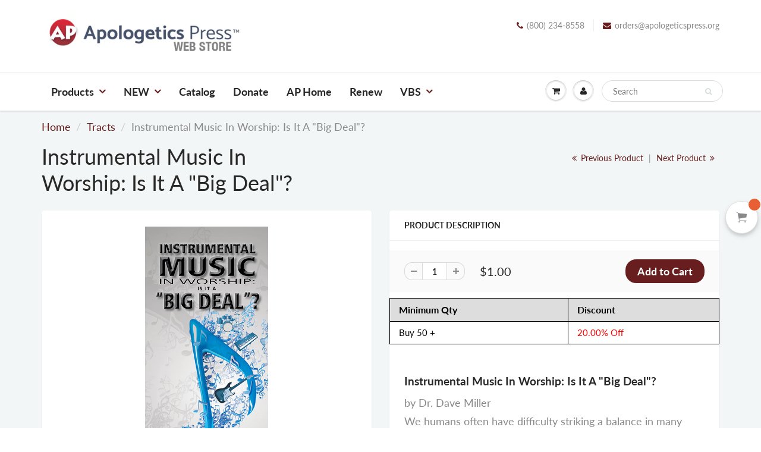

--- FILE ---
content_type: text/html; charset=utf-8
request_url: https://store.apologeticspress.org/collections/tract?view=globo.alsobought
body_size: 29931
content:
[{"id":4846907228195,"title":"\"The Laws of Thermodynamics Don't Apply to the Universe!\"","handle":"aptract2020jm7","description":"\u003cp\u003eby Jeff Miller, Ph.D.\u003cbr\u003e\u003c\/p\u003e\n\u003cp\u003e \u003c\/p\u003e\n\u003cp\u003e\u003cmeta charset=\"utf-8\"\u003e\u003cspan\u003e- Single Sheet Folded Tract\u003c\/span\u003e\u003c\/p\u003e","published_at":"2020-12-28T13:42:09-06:00","created_at":"2020-12-28T13:42:09-06:00","vendor":"ApologeticsPress","type":"Tracts","tags":["Adult\/Teen"],"price":25,"price_min":25,"price_max":25,"available":true,"price_varies":false,"compare_at_price":null,"compare_at_price_min":0,"compare_at_price_max":0,"compare_at_price_varies":false,"variants":[{"id":32994968862755,"title":"Default Title","option1":"Default Title","option2":null,"option3":null,"sku":"APTRCTJM7","requires_shipping":true,"taxable":true,"featured_image":null,"available":true,"name":"\"The Laws of Thermodynamics Don't Apply to the Universe!\"","public_title":null,"options":["Default Title"],"price":25,"weight":14,"compare_at_price":null,"inventory_management":"shopify","barcode":"","requires_selling_plan":false,"selling_plan_allocations":[]}],"images":["\/\/store.apologeticspress.org\/cdn\/shop\/products\/Laws_of_thermodynamics_dont_apply.png?v=1609184814","\/\/store.apologeticspress.org\/cdn\/shop\/products\/SingleSheetTracts_5b1b8cfa-26d8-43f6-a000-57e6b5651aba.jpg?v=1609184823","\/\/store.apologeticspress.org\/cdn\/shop\/files\/Screenshot2024-11-26at2.40.38PM.png?v=1732653643","\/\/store.apologeticspress.org\/cdn\/shop\/files\/Screenshot2024-11-26at2.41.52PM.png?v=1732653716"],"featured_image":"\/\/store.apologeticspress.org\/cdn\/shop\/products\/Laws_of_thermodynamics_dont_apply.png?v=1609184814","options":["Title"],"media":[{"alt":null,"id":9700439359523,"position":1,"preview_image":{"aspect_ratio":0.412,"height":803,"width":331,"src":"\/\/store.apologeticspress.org\/cdn\/shop\/products\/Laws_of_thermodynamics_dont_apply.png?v=1609184814"},"aspect_ratio":0.412,"height":803,"media_type":"image","src":"\/\/store.apologeticspress.org\/cdn\/shop\/products\/Laws_of_thermodynamics_dont_apply.png?v=1609184814","width":331},{"alt":null,"id":9700440571939,"position":2,"preview_image":{"aspect_ratio":0.75,"height":2000,"width":1500,"src":"\/\/store.apologeticspress.org\/cdn\/shop\/products\/SingleSheetTracts_5b1b8cfa-26d8-43f6-a000-57e6b5651aba.jpg?v=1609184823"},"aspect_ratio":0.75,"height":2000,"media_type":"image","src":"\/\/store.apologeticspress.org\/cdn\/shop\/products\/SingleSheetTracts_5b1b8cfa-26d8-43f6-a000-57e6b5651aba.jpg?v=1609184823","width":1500},{"alt":null,"id":26348156977187,"position":3,"preview_image":{"aspect_ratio":0.412,"height":1472,"width":606,"src":"\/\/store.apologeticspress.org\/cdn\/shop\/files\/Screenshot2024-11-26at2.40.38PM.png?v=1732653643"},"aspect_ratio":0.412,"height":1472,"media_type":"image","src":"\/\/store.apologeticspress.org\/cdn\/shop\/files\/Screenshot2024-11-26at2.40.38PM.png?v=1732653643","width":606},{"alt":null,"id":26348157698083,"position":4,"preview_image":{"aspect_ratio":0.407,"height":1458,"width":594,"src":"\/\/store.apologeticspress.org\/cdn\/shop\/files\/Screenshot2024-11-26at2.41.52PM.png?v=1732653716"},"aspect_ratio":0.407,"height":1458,"media_type":"image","src":"\/\/store.apologeticspress.org\/cdn\/shop\/files\/Screenshot2024-11-26at2.41.52PM.png?v=1732653716","width":594}],"requires_selling_plan":false,"selling_plan_groups":[],"content":"\u003cp\u003eby Jeff Miller, Ph.D.\u003cbr\u003e\u003c\/p\u003e\n\u003cp\u003e \u003c\/p\u003e\n\u003cp\u003e\u003cmeta charset=\"utf-8\"\u003e\u003cspan\u003e- Single Sheet Folded Tract\u003c\/span\u003e\u003c\/p\u003e"},{"id":4846906703907,"title":"\"You Creationists are not Qualified to Discuss Evolution!\"","handle":"aptract2020jm2","description":"\u003cp\u003eby Jeff Miller, Ph.D. \u003c\/p\u003e\n\u003cp\u003e \u003c\/p\u003e\n\u003cp\u003e\u003cmeta charset=\"utf-8\"\u003e\u003cspan\u003e- Single Sheet Folded Tract\u003c\/span\u003e\u003c\/p\u003e","published_at":"2024-07-25T13:33:47-05:00","created_at":"2020-12-28T13:42:04-06:00","vendor":"ApologeticsPress","type":"Tracts","tags":["Adult\/Teen"],"price":25,"price_min":25,"price_max":25,"available":true,"price_varies":false,"compare_at_price":null,"compare_at_price_min":0,"compare_at_price_max":0,"compare_at_price_varies":false,"variants":[{"id":32994968371235,"title":"Default Title","option1":"Default Title","option2":null,"option3":null,"sku":"APTRCTJM2","requires_shipping":true,"taxable":true,"featured_image":null,"available":true,"name":"\"You Creationists are not Qualified to Discuss Evolution!\"","public_title":null,"options":["Default Title"],"price":25,"weight":14,"compare_at_price":null,"inventory_management":"shopify","barcode":"","requires_selling_plan":false,"selling_plan_allocations":[]}],"images":["\/\/store.apologeticspress.org\/cdn\/shop\/products\/Creationists_Not_Qualified.png?v=1609185049","\/\/store.apologeticspress.org\/cdn\/shop\/products\/SingleSheetTracts_fdbc3de2-aaaf-4c06-a4d4-32693fca1832.jpg?v=1609185064","\/\/store.apologeticspress.org\/cdn\/shop\/files\/Screenshot2024-11-26at1.44.44PM.png?v=1732650290","\/\/store.apologeticspress.org\/cdn\/shop\/files\/Screenshot2024-11-26at1.45.00PM.png?v=1732650304"],"featured_image":"\/\/store.apologeticspress.org\/cdn\/shop\/products\/Creationists_Not_Qualified.png?v=1609185049","options":["Title"],"media":[{"alt":null,"id":9700454432803,"position":1,"preview_image":{"aspect_ratio":0.412,"height":803,"width":331,"src":"\/\/store.apologeticspress.org\/cdn\/shop\/products\/Creationists_Not_Qualified.png?v=1609185049"},"aspect_ratio":0.412,"height":803,"media_type":"image","src":"\/\/store.apologeticspress.org\/cdn\/shop\/products\/Creationists_Not_Qualified.png?v=1609185049","width":331},{"alt":null,"id":9700455252003,"position":2,"preview_image":{"aspect_ratio":0.75,"height":2000,"width":1500,"src":"\/\/store.apologeticspress.org\/cdn\/shop\/products\/SingleSheetTracts_fdbc3de2-aaaf-4c06-a4d4-32693fca1832.jpg?v=1609185064"},"aspect_ratio":0.75,"height":2000,"media_type":"image","src":"\/\/store.apologeticspress.org\/cdn\/shop\/products\/SingleSheetTracts_fdbc3de2-aaaf-4c06-a4d4-32693fca1832.jpg?v=1609185064","width":1500},{"alt":null,"id":26348012797987,"position":3,"preview_image":{"aspect_ratio":0.405,"height":1470,"width":596,"src":"\/\/store.apologeticspress.org\/cdn\/shop\/files\/Screenshot2024-11-26at1.44.44PM.png?v=1732650290"},"aspect_ratio":0.405,"height":1470,"media_type":"image","src":"\/\/store.apologeticspress.org\/cdn\/shop\/files\/Screenshot2024-11-26at1.44.44PM.png?v=1732650290","width":596},{"alt":null,"id":26348012929059,"position":4,"preview_image":{"aspect_ratio":0.419,"height":1438,"width":602,"src":"\/\/store.apologeticspress.org\/cdn\/shop\/files\/Screenshot2024-11-26at1.45.00PM.png?v=1732650304"},"aspect_ratio":0.419,"height":1438,"media_type":"image","src":"\/\/store.apologeticspress.org\/cdn\/shop\/files\/Screenshot2024-11-26at1.45.00PM.png?v=1732650304","width":602}],"requires_selling_plan":false,"selling_plan_groups":[],"content":"\u003cp\u003eby Jeff Miller, Ph.D. \u003c\/p\u003e\n\u003cp\u003e \u003c\/p\u003e\n\u003cp\u003e\u003cmeta charset=\"utf-8\"\u003e\u003cspan\u003e- Single Sheet Folded Tract\u003c\/span\u003e\u003c\/p\u003e"},{"id":1837758349371,"title":"13 Objections to Baptism Answered","handle":"aptrctad0107","description":"\u003ch2\u003e13 Objections to Baptism Answered\u003c\/h2\u003e\n\u003cp\u003eby Dave Miller, Ph.D.\u003c\/p\u003e\n\u003cp\u003eWhile numerous verses in the New Testament forthrightly declare the essentiality of water baptism as a prerequisite to salvation, nevertheless, many objections have been raised in an effort to discount this conclusion. This tract examines 13 such objections.\u003c\/p\u003e\n\u003cp\u003eBooklet, 24 pages\u003c\/p\u003e","published_at":"2018-11-01T15:09:35-05:00","created_at":"2018-11-01T15:09:35-05:00","vendor":"ApologeticsPress","type":"Tracts","tags":["Fattract","TractDM"],"price":100,"price_min":100,"price_max":100,"available":true,"price_varies":false,"compare_at_price":null,"compare_at_price_min":0,"compare_at_price_max":0,"compare_at_price_varies":false,"variants":[{"id":17997567983675,"title":"Default Title","option1":"Default Title","option2":null,"option3":null,"sku":"APtract13OBJ","requires_shipping":true,"taxable":true,"featured_image":null,"available":true,"name":"13 Objections to Baptism Answered","public_title":null,"options":["Default Title"],"price":100,"weight":71,"compare_at_price":null,"inventory_management":"shopify","barcode":"","requires_selling_plan":false,"selling_plan_allocations":[]}],"images":["\/\/store.apologeticspress.org\/cdn\/shop\/files\/13Objectionstobaptismanswered.png?v=1703108519","\/\/store.apologeticspress.org\/cdn\/shop\/products\/BookletTracts.jpg?v=1703108519","\/\/store.apologeticspress.org\/cdn\/shop\/files\/Screenshot2024-11-26at2.12.02PM.png?v=1732651926","\/\/store.apologeticspress.org\/cdn\/shop\/files\/Screenshot2024-11-26at2.12.15PM.png?v=1732651940"],"featured_image":"\/\/store.apologeticspress.org\/cdn\/shop\/files\/13Objectionstobaptismanswered.png?v=1703108519","options":["Title"],"media":[{"alt":null,"id":25118466342947,"position":1,"preview_image":{"aspect_ratio":0.444,"height":841,"width":373,"src":"\/\/store.apologeticspress.org\/cdn\/shop\/files\/13Objectionstobaptismanswered.png?v=1703108519"},"aspect_ratio":0.444,"height":841,"media_type":"image","src":"\/\/store.apologeticspress.org\/cdn\/shop\/files\/13Objectionstobaptismanswered.png?v=1703108519","width":373},{"alt":null,"id":9355147149347,"position":2,"preview_image":{"aspect_ratio":0.75,"height":2000,"width":1500,"src":"\/\/store.apologeticspress.org\/cdn\/shop\/products\/BookletTracts.jpg?v=1703108519"},"aspect_ratio":0.75,"height":2000,"media_type":"image","src":"\/\/store.apologeticspress.org\/cdn\/shop\/products\/BookletTracts.jpg?v=1703108519","width":1500},{"alt":null,"id":26348111986723,"position":3,"preview_image":{"aspect_ratio":0.442,"height":1474,"width":652,"src":"\/\/store.apologeticspress.org\/cdn\/shop\/files\/Screenshot2024-11-26at2.12.02PM.png?v=1732651926"},"aspect_ratio":0.442,"height":1474,"media_type":"image","src":"\/\/store.apologeticspress.org\/cdn\/shop\/files\/Screenshot2024-11-26at2.12.02PM.png?v=1732651926","width":652},{"alt":null,"id":26348122210339,"position":4,"preview_image":{"aspect_ratio":0.442,"height":1474,"width":652,"src":"\/\/store.apologeticspress.org\/cdn\/shop\/files\/Screenshot2024-11-26at2.12.15PM.png?v=1732651940"},"aspect_ratio":0.442,"height":1474,"media_type":"image","src":"\/\/store.apologeticspress.org\/cdn\/shop\/files\/Screenshot2024-11-26at2.12.15PM.png?v=1732651940","width":652}],"requires_selling_plan":false,"selling_plan_groups":[],"content":"\u003ch2\u003e13 Objections to Baptism Answered\u003c\/h2\u003e\n\u003cp\u003eby Dave Miller, Ph.D.\u003c\/p\u003e\n\u003cp\u003eWhile numerous verses in the New Testament forthrightly declare the essentiality of water baptism as a prerequisite to salvation, nevertheless, many objections have been raised in an effort to discount this conclusion. This tract examines 13 such objections.\u003c\/p\u003e\n\u003cp\u003eBooklet, 24 pages\u003c\/p\u003e"},{"id":2112202637371,"title":"15 Reasons the Big Bang and Evolution are Unscientific","handle":"15-reasons-the-big-bang-and-evolution-are-unscientific","description":"\u003ch2\u003e15 Reasons the Big Bang and Evolution are Unscientific\u003c\/h2\u003e\n\u003cp\u003eby Jeff Miller, Ph.D.\u003c\/p\u003e\n\u003cp\u003eSince God is quickly being removed from society, naturalistic theories like the Big Bang and Darwinian Evolution have become mainstream dogma in the scientific community. But do the Big Bang and evolution actually harmonize with the evidence? Are they really valid scientific theories, or is biblical Creation still the reasonable explanation?\u003c\/p\u003e\n\u003cp\u003e12 pages\u003c\/p\u003e","published_at":"2018-11-01T15:09:35-05:00","created_at":"2019-02-22T14:27:07-06:00","vendor":"ApologeticsPress","type":"Tracts","tags":["Fattract","TractCvE"],"price":100,"price_min":100,"price_max":100,"available":true,"price_varies":false,"compare_at_price":null,"compare_at_price_min":0,"compare_at_price_max":0,"compare_at_price_varies":false,"variants":[{"id":20353894187067,"title":"Default Title","option1":"Default Title","option2":null,"option3":null,"sku":"APTRCTAD0107","requires_shipping":true,"taxable":true,"featured_image":null,"available":true,"name":"15 Reasons the Big Bang and Evolution are Unscientific","public_title":null,"options":["Default Title"],"price":100,"weight":28,"compare_at_price":null,"inventory_management":"shopify","barcode":"","requires_selling_plan":false,"selling_plan_allocations":[]}],"images":["\/\/store.apologeticspress.org\/cdn\/shop\/products\/15_Reasons_to_Believe_BB_and_Evolution_are_Unscientific--JM.png?v=1550867314","\/\/store.apologeticspress.org\/cdn\/shop\/products\/BookletTracts_7a96577f-39c0-4467-a96e-44f23514b076.jpg?v=1604524056"],"featured_image":"\/\/store.apologeticspress.org\/cdn\/shop\/products\/15_Reasons_to_Believe_BB_and_Evolution_are_Unscientific--JM.png?v=1550867314","options":["Title"],"media":[{"alt":null,"id":2655813500987,"position":1,"preview_image":{"aspect_ratio":0.435,"height":2588,"width":1125,"src":"\/\/store.apologeticspress.org\/cdn\/shop\/products\/15_Reasons_to_Believe_BB_and_Evolution_are_Unscientific--JM.png?v=1550867314"},"aspect_ratio":0.435,"height":2588,"media_type":"image","src":"\/\/store.apologeticspress.org\/cdn\/shop\/products\/15_Reasons_to_Believe_BB_and_Evolution_are_Unscientific--JM.png?v=1550867314","width":1125},{"alt":null,"id":9459529220131,"position":2,"preview_image":{"aspect_ratio":0.75,"height":2000,"width":1500,"src":"\/\/store.apologeticspress.org\/cdn\/shop\/products\/BookletTracts_7a96577f-39c0-4467-a96e-44f23514b076.jpg?v=1604524056"},"aspect_ratio":0.75,"height":2000,"media_type":"image","src":"\/\/store.apologeticspress.org\/cdn\/shop\/products\/BookletTracts_7a96577f-39c0-4467-a96e-44f23514b076.jpg?v=1604524056","width":1500}],"requires_selling_plan":false,"selling_plan_groups":[],"content":"\u003ch2\u003e15 Reasons the Big Bang and Evolution are Unscientific\u003c\/h2\u003e\n\u003cp\u003eby Jeff Miller, Ph.D.\u003c\/p\u003e\n\u003cp\u003eSince God is quickly being removed from society, naturalistic theories like the Big Bang and Darwinian Evolution have become mainstream dogma in the scientific community. But do the Big Bang and evolution actually harmonize with the evidence? Are they really valid scientific theories, or is biblical Creation still the reasonable explanation?\u003c\/p\u003e\n\u003cp\u003e12 pages\u003c\/p\u003e"},{"id":6853644091427,"title":"21 Reasons to Believe the Earth Is Young","handle":"aptractjm10","description":"\u003cp\u003eby Jeff Miller, Ph.D.\u003c\/p\u003e\n\u003cp\u003e\u003cmeta charset=\"utf-8\"\u003eThe Bible implies that the Earth is around 6,000-10,000 years old, while the conventional belief held by many is that the Earth is 4.5 billion years old. Is the Bible wrong about the age of the Earth? Abundant evidence exists from the disciplines of paleontology, archaeology, geology, astrophysics, and geophysics which supports the biblical time frame, while refuting deep time. \u003c\/p\u003e\n\u003cp\u003eBooklet, 32 pages\u003c\/p\u003e","published_at":"2025-01-09T14:16:54-06:00","created_at":"2023-07-03T15:51:42-05:00","vendor":"ApologeticsPress","type":"Tracts","tags":["Fattract"],"price":100,"price_min":100,"price_max":100,"available":true,"price_varies":false,"compare_at_price":null,"compare_at_price_min":0,"compare_at_price_max":0,"compare_at_price_varies":false,"variants":[{"id":40078533656611,"title":"Default Title","option1":"Default Title","option2":null,"option3":null,"sku":"aptractJM10","requires_shipping":true,"taxable":true,"featured_image":null,"available":true,"name":"21 Reasons to Believe the Earth Is Young","public_title":null,"options":["Default Title"],"price":100,"weight":42,"compare_at_price":null,"inventory_management":"shopify","barcode":"","requires_selling_plan":false,"selling_plan_allocations":[]}],"images":["\/\/store.apologeticspress.org\/cdn\/shop\/files\/21ReasonsEarthisYoung.png?v=1703107364","\/\/store.apologeticspress.org\/cdn\/shop\/files\/BookletTracts_95098b18-0aa4-4430-8c4e-57f76ac14d50.jpg?v=1703107364","\/\/store.apologeticspress.org\/cdn\/shop\/files\/Screenshot2024-11-26at1.24.44PM.png?v=1732649115","\/\/store.apologeticspress.org\/cdn\/shop\/files\/Screenshot2024-11-26at1.25.05PM.png?v=1732649121"],"featured_image":"\/\/store.apologeticspress.org\/cdn\/shop\/files\/21ReasonsEarthisYoung.png?v=1703107364","options":["Title"],"media":[{"alt":null,"id":25118253875235,"position":1,"preview_image":{"aspect_ratio":0.444,"height":841,"width":373,"src":"\/\/store.apologeticspress.org\/cdn\/shop\/files\/21ReasonsEarthisYoung.png?v=1703107364"},"aspect_ratio":0.444,"height":841,"media_type":"image","src":"\/\/store.apologeticspress.org\/cdn\/shop\/files\/21ReasonsEarthisYoung.png?v=1703107364","width":373},{"alt":null,"id":24353204011043,"position":2,"preview_image":{"aspect_ratio":0.75,"height":2000,"width":1500,"src":"\/\/store.apologeticspress.org\/cdn\/shop\/files\/BookletTracts_95098b18-0aa4-4430-8c4e-57f76ac14d50.jpg?v=1703107364"},"aspect_ratio":0.75,"height":2000,"media_type":"image","src":"\/\/store.apologeticspress.org\/cdn\/shop\/files\/BookletTracts_95098b18-0aa4-4430-8c4e-57f76ac14d50.jpg?v=1703107364","width":1500},{"alt":null,"id":26347990122531,"position":3,"preview_image":{"aspect_ratio":0.404,"height":1346,"width":544,"src":"\/\/store.apologeticspress.org\/cdn\/shop\/files\/Screenshot2024-11-26at1.24.44PM.png?v=1732649115"},"aspect_ratio":0.404,"height":1346,"media_type":"image","src":"\/\/store.apologeticspress.org\/cdn\/shop\/files\/Screenshot2024-11-26at1.24.44PM.png?v=1732649115","width":544},{"alt":null,"id":26347990319139,"position":4,"preview_image":{"aspect_ratio":0.427,"height":1458,"width":622,"src":"\/\/store.apologeticspress.org\/cdn\/shop\/files\/Screenshot2024-11-26at1.25.05PM.png?v=1732649121"},"aspect_ratio":0.427,"height":1458,"media_type":"image","src":"\/\/store.apologeticspress.org\/cdn\/shop\/files\/Screenshot2024-11-26at1.25.05PM.png?v=1732649121","width":622}],"requires_selling_plan":false,"selling_plan_groups":[],"content":"\u003cp\u003eby Jeff Miller, Ph.D.\u003c\/p\u003e\n\u003cp\u003e\u003cmeta charset=\"utf-8\"\u003eThe Bible implies that the Earth is around 6,000-10,000 years old, while the conventional belief held by many is that the Earth is 4.5 billion years old. Is the Bible wrong about the age of the Earth? Abundant evidence exists from the disciplines of paleontology, archaeology, geology, astrophysics, and geophysics which supports the biblical time frame, while refuting deep time. \u003c\/p\u003e\n\u003cp\u003eBooklet, 32 pages\u003c\/p\u003e"},{"id":1837758283835,"title":"3 Reasons to Believe the Bible Has Not Been Corrupted","handle":"appadm004","description":"\u003ch2\u003e3 Reasons to Believe the Bible Has Not Been Corrupted\u003c\/h2\u003e\n\u003cp\u003eby Dave Miller, Ph.D.\u003c\/p\u003e\n\u003cp\u003eDo we have the message penned by the original authors of the New Testament? The books of the Bible are the most extensively verified books of ancient history. The facts completely undermine and discredit any attack on the integrity and transmission of the Bible. The evidence is available and it is decisive. Currently circulating copies of the Bible do not differ substantially from the original.\u003c\/p\u003e\n\u003cp\u003e16 pages \u003cbr\u003e  \u003c\/p\u003e","published_at":"2018-11-01T15:09:34-05:00","created_at":"2018-11-01T15:09:34-05:00","vendor":"ApologeticsPress","type":"Tracts","tags":["Fattract","TractIoB"],"price":100,"price_min":100,"price_max":100,"available":true,"price_varies":false,"compare_at_price":null,"compare_at_price_min":0,"compare_at_price_max":0,"compare_at_price_varies":false,"variants":[{"id":17997567492155,"title":"Default Title","option1":"Default Title","option2":null,"option3":null,"sku":"APPADM004","requires_shipping":true,"taxable":true,"featured_image":null,"available":true,"name":"3 Reasons to Believe the Bible Has Not Been Corrupted","public_title":null,"options":["Default Title"],"price":100,"weight":43,"compare_at_price":null,"inventory_management":"shopify","barcode":"","requires_selling_plan":false,"selling_plan_allocations":[]}],"images":["\/\/store.apologeticspress.org\/cdn\/shop\/products\/3_Reason_to_Believe_the_Bible_is_not_Corrupted-Front_Cover.jpg?v=1541543560","\/\/store.apologeticspress.org\/cdn\/shop\/products\/BookletTracts_6a6f0092-a4d9-421b-b62d-0bfbc48e9247.jpg?v=1604524083"],"featured_image":"\/\/store.apologeticspress.org\/cdn\/shop\/products\/3_Reason_to_Believe_the_Bible_is_not_Corrupted-Front_Cover.jpg?v=1541543560","options":["Title"],"media":[{"alt":null,"id":2346092331067,"position":1,"preview_image":{"aspect_ratio":0.441,"height":768,"width":339,"src":"\/\/store.apologeticspress.org\/cdn\/shop\/products\/3_Reason_to_Believe_the_Bible_is_not_Corrupted-Front_Cover.jpg?v=1541543560"},"aspect_ratio":0.441,"height":768,"media_type":"image","src":"\/\/store.apologeticspress.org\/cdn\/shop\/products\/3_Reason_to_Believe_the_Bible_is_not_Corrupted-Front_Cover.jpg?v=1541543560","width":339},{"alt":null,"id":9459529482275,"position":2,"preview_image":{"aspect_ratio":0.75,"height":2000,"width":1500,"src":"\/\/store.apologeticspress.org\/cdn\/shop\/products\/BookletTracts_6a6f0092-a4d9-421b-b62d-0bfbc48e9247.jpg?v=1604524083"},"aspect_ratio":0.75,"height":2000,"media_type":"image","src":"\/\/store.apologeticspress.org\/cdn\/shop\/products\/BookletTracts_6a6f0092-a4d9-421b-b62d-0bfbc48e9247.jpg?v=1604524083","width":1500}],"requires_selling_plan":false,"selling_plan_groups":[],"content":"\u003ch2\u003e3 Reasons to Believe the Bible Has Not Been Corrupted\u003c\/h2\u003e\n\u003cp\u003eby Dave Miller, Ph.D.\u003c\/p\u003e\n\u003cp\u003eDo we have the message penned by the original authors of the New Testament? The books of the Bible are the most extensively verified books of ancient history. The facts completely undermine and discredit any attack on the integrity and transmission of the Bible. The evidence is available and it is decisive. Currently circulating copies of the Bible do not differ substantially from the original.\u003c\/p\u003e\n\u003cp\u003e16 pages \u003cbr\u003e  \u003c\/p\u003e"},{"id":1837758251067,"title":"3 Reasons to Believe the Bible is from God","handle":"appaelkb003","description":"\u003ch2\u003e3 Reasons to Believe the Bible is from God\u003c\/h2\u003e\n\u003cp\u003eby Kyle Butt \u0026amp; Eric Lyons\u003c\/p\u003e\n\u003cp\u003eThe Bible writers understood that their writings were not based on imaginary, unverifiable people and events, but instead were grounded on solid, verfiable facts. The Bible writers insisted that the information they penned was accurate and factual, and should be accepted, not based on a \"leap in the dark,\" but on an abundance of verifiable evidence. Consider three proofs of the Bible's supernatural origin.\u003c\/p\u003e\n\u003cp\u003e24 pages \u003cbr\u003e\u003cbr\u003e\u003c\/p\u003e","published_at":"2025-01-09T14:15:54-06:00","created_at":"2018-11-01T15:09:34-05:00","vendor":"ApologeticsPress","type":"Tracts","tags":["Fattract","TractIoB"],"price":100,"price_min":100,"price_max":100,"available":true,"price_varies":false,"compare_at_price":null,"compare_at_price_min":0,"compare_at_price_max":0,"compare_at_price_varies":false,"variants":[{"id":17997566443579,"title":"Default Title","option1":"Default Title","option2":null,"option3":null,"sku":"APPAELKB003","requires_shipping":true,"taxable":true,"featured_image":null,"available":true,"name":"3 Reasons to Believe the Bible is from God","public_title":null,"options":["Default Title"],"price":100,"weight":43,"compare_at_price":null,"inventory_management":"shopify","barcode":"","requires_selling_plan":false,"selling_plan_allocations":[]}],"images":["\/\/store.apologeticspress.org\/cdn\/shop\/products\/3_Reason_to_Believe_the_Bible_is_from_God-Front_Cover.jpg?v=1541543602","\/\/store.apologeticspress.org\/cdn\/shop\/products\/BookletTracts_0529f72a-7f3a-4aa2-9312-88b74bdcd786.jpg?v=1604524097","\/\/store.apologeticspress.org\/cdn\/shop\/files\/3reasonspage1.png?v=1732639460","\/\/store.apologeticspress.org\/cdn\/shop\/files\/3reasonsbackpage.png?v=1732639462"],"featured_image":"\/\/store.apologeticspress.org\/cdn\/shop\/products\/3_Reason_to_Believe_the_Bible_is_from_God-Front_Cover.jpg?v=1541543602","options":["Title"],"media":[{"alt":null,"id":2346096066619,"position":1,"preview_image":{"aspect_ratio":0.441,"height":768,"width":339,"src":"\/\/store.apologeticspress.org\/cdn\/shop\/products\/3_Reason_to_Believe_the_Bible_is_from_God-Front_Cover.jpg?v=1541543602"},"aspect_ratio":0.441,"height":768,"media_type":"image","src":"\/\/store.apologeticspress.org\/cdn\/shop\/products\/3_Reason_to_Believe_the_Bible_is_from_God-Front_Cover.jpg?v=1541543602","width":339},{"alt":null,"id":9459530268707,"position":2,"preview_image":{"aspect_ratio":0.75,"height":2000,"width":1500,"src":"\/\/store.apologeticspress.org\/cdn\/shop\/products\/BookletTracts_0529f72a-7f3a-4aa2-9312-88b74bdcd786.jpg?v=1604524097"},"aspect_ratio":0.75,"height":2000,"media_type":"image","src":"\/\/store.apologeticspress.org\/cdn\/shop\/products\/BookletTracts_0529f72a-7f3a-4aa2-9312-88b74bdcd786.jpg?v=1604524097","width":1500},{"alt":null,"id":26347548114979,"position":3,"preview_image":{"aspect_ratio":0.443,"height":856,"width":379,"src":"\/\/store.apologeticspress.org\/cdn\/shop\/files\/3reasonspage1.png?v=1732639460"},"aspect_ratio":0.443,"height":856,"media_type":"image","src":"\/\/store.apologeticspress.org\/cdn\/shop\/files\/3reasonspage1.png?v=1732639460","width":379},{"alt":null,"id":26347548278819,"position":4,"preview_image":{"aspect_ratio":0.442,"height":855,"width":378,"src":"\/\/store.apologeticspress.org\/cdn\/shop\/files\/3reasonsbackpage.png?v=1732639462"},"aspect_ratio":0.442,"height":855,"media_type":"image","src":"\/\/store.apologeticspress.org\/cdn\/shop\/files\/3reasonsbackpage.png?v=1732639462","width":378}],"requires_selling_plan":false,"selling_plan_groups":[],"content":"\u003ch2\u003e3 Reasons to Believe the Bible is from God\u003c\/h2\u003e\n\u003cp\u003eby Kyle Butt \u0026amp; Eric Lyons\u003c\/p\u003e\n\u003cp\u003eThe Bible writers understood that their writings were not based on imaginary, unverifiable people and events, but instead were grounded on solid, verfiable facts. The Bible writers insisted that the information they penned was accurate and factual, and should be accepted, not based on a \"leap in the dark,\" but on an abundance of verifiable evidence. Consider three proofs of the Bible's supernatural origin.\u003c\/p\u003e\n\u003cp\u003e24 pages \u003cbr\u003e\u003cbr\u003e\u003c\/p\u003e"},{"id":1828734828603,"title":"5 Reasons Racism is Ridiculous","handle":"aptrctad0151","description":"\u003cp\u003e\u003cmeta charset=\"utf-8\"\u003e\u003cspan\u003eThe simple fact that God exists means morality exists, and mankind has a moral responsibility. Can Christians be racists and still be pleasing to God? Racism is contrary to God's love. Racism is contrary to God's desire for mankind to live peaceably together. \u003c\/span\u003e\u003c\/p\u003e\n\u003cp\u003e- Single Sheet Folded Tract\u003c\/p\u003e","published_at":"2018-10-31T08:23:15-05:00","created_at":"2018-10-31T08:23:15-05:00","vendor":"ApologeticsPress","type":"Tracts","tags":["Adult\/Teen","TractACW","TractDM"],"price":25,"price_min":25,"price_max":25,"available":true,"price_varies":false,"compare_at_price":null,"compare_at_price_min":0,"compare_at_price_max":0,"compare_at_price_varies":false,"variants":[{"id":17846439116859,"title":"Default Title","option1":"Default Title","option2":null,"option3":null,"sku":"APTRCTAD0151","requires_shipping":true,"taxable":true,"featured_image":null,"available":true,"name":"5 Reasons Racism is Ridiculous","public_title":null,"options":["Default Title"],"price":25,"weight":14,"compare_at_price":null,"inventory_management":"shopify","barcode":"","requires_selling_plan":false,"selling_plan_allocations":[]}],"images":["\/\/store.apologeticspress.org\/cdn\/shop\/products\/5_Reasons_Racism_is_Ridiculous--EL.jpg?v=1549921445","\/\/store.apologeticspress.org\/cdn\/shop\/products\/SingleSheetTracts.jpg?v=1602278438","\/\/store.apologeticspress.org\/cdn\/shop\/files\/racismpage1.png?v=1732640122","\/\/store.apologeticspress.org\/cdn\/shop\/files\/racismbackpage.png?v=1732640125"],"featured_image":"\/\/store.apologeticspress.org\/cdn\/shop\/products\/5_Reasons_Racism_is_Ridiculous--EL.jpg?v=1549921445","options":["Title"],"media":[{"alt":null,"id":2641984290875,"position":1,"preview_image":{"aspect_ratio":0.433,"height":2549,"width":1104,"src":"\/\/store.apologeticspress.org\/cdn\/shop\/products\/5_Reasons_Racism_is_Ridiculous--EL.jpg?v=1549921445"},"aspect_ratio":0.433,"height":2549,"media_type":"image","src":"\/\/store.apologeticspress.org\/cdn\/shop\/products\/5_Reasons_Racism_is_Ridiculous--EL.jpg?v=1549921445","width":1104},{"alt":null,"id":9327548858403,"position":2,"preview_image":{"aspect_ratio":0.75,"height":2000,"width":1500,"src":"\/\/store.apologeticspress.org\/cdn\/shop\/products\/SingleSheetTracts.jpg?v=1602278438"},"aspect_ratio":0.75,"height":2000,"media_type":"image","src":"\/\/store.apologeticspress.org\/cdn\/shop\/products\/SingleSheetTracts.jpg?v=1602278438","width":1500},{"alt":null,"id":26347568824355,"position":3,"preview_image":{"aspect_ratio":0.44,"height":1686,"width":742,"src":"\/\/store.apologeticspress.org\/cdn\/shop\/files\/racismpage1.png?v=1732640122"},"aspect_ratio":0.44,"height":1686,"media_type":"image","src":"\/\/store.apologeticspress.org\/cdn\/shop\/files\/racismpage1.png?v=1732640122","width":742},{"alt":null,"id":26347568922659,"position":4,"preview_image":{"aspect_ratio":0.449,"height":1682,"width":756,"src":"\/\/store.apologeticspress.org\/cdn\/shop\/files\/racismbackpage.png?v=1732640125"},"aspect_ratio":0.449,"height":1682,"media_type":"image","src":"\/\/store.apologeticspress.org\/cdn\/shop\/files\/racismbackpage.png?v=1732640125","width":756}],"requires_selling_plan":false,"selling_plan_groups":[],"content":"\u003cp\u003e\u003cmeta charset=\"utf-8\"\u003e\u003cspan\u003eThe simple fact that God exists means morality exists, and mankind has a moral responsibility. Can Christians be racists and still be pleasing to God? Racism is contrary to God's love. Racism is contrary to God's desire for mankind to live peaceably together. \u003c\/span\u003e\u003c\/p\u003e\n\u003cp\u003e- Single Sheet Folded Tract\u003c\/p\u003e"},{"id":1837758185531,"title":"5 Reasons to Believe in Jesus","handle":"appaelkb002","description":"\u003ch2\u003e5 Reasons to Believe in Jesus\u003c\/h2\u003e\n\u003cp\u003eby Eric Lyons \u0026amp; Kyle Butt\u003c\/p\u003e\n\u003cp\u003eIf God exists and the Bible is His Word, then the evidence for Jesus being more than a mere man is conclusive. Fulfilling hundreds of ancient, inspired prophecies and working all manner of miracles, all the while claiming equality with God, makes Jesus different than any other person ever to walk the Earth. When we examine the evidence, like the apostle Thomas, we can come to the logical conclusion that Jesus is \"Lord\" and \"God.\"\u003c\/p\u003e\n\u003cp\u003e24 pages\u003c\/p\u003e","published_at":"2023-07-03T14:52:01-05:00","created_at":"2018-11-01T15:09:34-05:00","vendor":"ApologeticsPress","type":"Tracts","tags":["Fattract","TractDoC"],"price":100,"price_min":100,"price_max":100,"available":true,"price_varies":false,"compare_at_price":null,"compare_at_price_min":0,"compare_at_price_max":0,"compare_at_price_varies":false,"variants":[{"id":17997565689915,"title":"Default Title","option1":"Default Title","option2":null,"option3":null,"sku":"APPAELKB002","requires_shipping":true,"taxable":true,"featured_image":null,"available":true,"name":"5 Reasons to Believe in Jesus","public_title":null,"options":["Default Title"],"price":100,"weight":43,"compare_at_price":null,"inventory_management":"shopify","barcode":"","requires_selling_plan":false,"selling_plan_allocations":[]}],"images":["\/\/store.apologeticspress.org\/cdn\/shop\/products\/5_Reasons_to_Believe_in_Jesus-Front_Cover.jpg?v=1541543716","\/\/store.apologeticspress.org\/cdn\/shop\/products\/BookletTracts_4c336406-160a-49e8-9728-941cd838aca5.jpg?v=1604524104","\/\/store.apologeticspress.org\/cdn\/shop\/files\/Screenshot2024-11-26at2.08.36PM.png?v=1732651721","\/\/store.apologeticspress.org\/cdn\/shop\/files\/Screenshot2024-11-26at2.08.54PM.png?v=1732651739"],"featured_image":"\/\/store.apologeticspress.org\/cdn\/shop\/products\/5_Reasons_to_Believe_in_Jesus-Front_Cover.jpg?v=1541543716","options":["Title"],"media":[{"alt":null,"id":2346104324155,"position":1,"preview_image":{"aspect_ratio":0.441,"height":768,"width":339,"src":"\/\/store.apologeticspress.org\/cdn\/shop\/products\/5_Reasons_to_Believe_in_Jesus-Front_Cover.jpg?v=1541543716"},"aspect_ratio":0.441,"height":768,"media_type":"image","src":"\/\/store.apologeticspress.org\/cdn\/shop\/products\/5_Reasons_to_Believe_in_Jesus-Front_Cover.jpg?v=1541543716","width":339},{"alt":null,"id":9459530367011,"position":2,"preview_image":{"aspect_ratio":0.75,"height":2000,"width":1500,"src":"\/\/store.apologeticspress.org\/cdn\/shop\/products\/BookletTracts_4c336406-160a-49e8-9728-941cd838aca5.jpg?v=1604524104"},"aspect_ratio":0.75,"height":2000,"media_type":"image","src":"\/\/store.apologeticspress.org\/cdn\/shop\/products\/BookletTracts_4c336406-160a-49e8-9728-941cd838aca5.jpg?v=1604524104","width":1500},{"alt":null,"id":26348058869795,"position":3,"preview_image":{"aspect_ratio":0.441,"height":1474,"width":650,"src":"\/\/store.apologeticspress.org\/cdn\/shop\/files\/Screenshot2024-11-26at2.08.36PM.png?v=1732651721"},"aspect_ratio":0.441,"height":1474,"media_type":"image","src":"\/\/store.apologeticspress.org\/cdn\/shop\/files\/Screenshot2024-11-26at2.08.36PM.png?v=1732651721","width":650},{"alt":null,"id":26348062244899,"position":4,"preview_image":{"aspect_ratio":0.44,"height":1476,"width":650,"src":"\/\/store.apologeticspress.org\/cdn\/shop\/files\/Screenshot2024-11-26at2.08.54PM.png?v=1732651739"},"aspect_ratio":0.44,"height":1476,"media_type":"image","src":"\/\/store.apologeticspress.org\/cdn\/shop\/files\/Screenshot2024-11-26at2.08.54PM.png?v=1732651739","width":650}],"requires_selling_plan":false,"selling_plan_groups":[],"content":"\u003ch2\u003e5 Reasons to Believe in Jesus\u003c\/h2\u003e\n\u003cp\u003eby Eric Lyons \u0026amp; Kyle Butt\u003c\/p\u003e\n\u003cp\u003eIf God exists and the Bible is His Word, then the evidence for Jesus being more than a mere man is conclusive. Fulfilling hundreds of ancient, inspired prophecies and working all manner of miracles, all the while claiming equality with God, makes Jesus different than any other person ever to walk the Earth. When we examine the evidence, like the apostle Thomas, we can come to the logical conclusion that Jesus is \"Lord\" and \"God.\"\u003c\/p\u003e\n\u003cp\u003e24 pages\u003c\/p\u003e"},{"id":1837758152763,"title":"7 Reasons to Believe in God","handle":"appaelkb001","description":"\u003ch2\u003e7 Reasons to Believe in God\u003c\/h2\u003e\n\u003cp\u003eby Eric Lyons \u0026amp; Kyle Butt\u003c\/p\u003e\n\u003cp\u003eA sincere seeker of truth who follows the available evidence will come to the logical conclusion that God exists. Admittedly, this belief in the 21st century is not the result of seeing God's Spirit or touching His actual essence. What we have at our fingertips, however, is a mountain of irrefutable, indirect, credible evidence that testifies on God's behalf. Consider seven lines of evidence that warrant the conclusion that an eternal, supernatural Creator (God) exists.\u003c\/p\u003e\n\u003cp\u003e24 pages \u003c\/p\u003e\n\u003cp\u003e \u003c\/p\u003e","published_at":"2023-07-03T14:52:25-05:00","created_at":"2018-11-01T15:09:33-05:00","vendor":"ApologeticsPress","type":"Tracts","tags":["Fattract","TractEoG"],"price":100,"price_min":100,"price_max":100,"available":true,"price_varies":false,"compare_at_price":null,"compare_at_price_min":0,"compare_at_price_max":0,"compare_at_price_varies":false,"variants":[{"id":17997565657147,"title":"Default Title","option1":"Default Title","option2":null,"option3":null,"sku":"APPAELKB001","requires_shipping":true,"taxable":true,"featured_image":null,"available":true,"name":"7 Reasons to Believe in God","public_title":null,"options":["Default Title"],"price":100,"weight":43,"compare_at_price":null,"inventory_management":"shopify","barcode":"","requires_selling_plan":false,"selling_plan_allocations":[]}],"images":["\/\/store.apologeticspress.org\/cdn\/shop\/products\/7_Reason_to_Believe_in_God-Front_Cover.jpg?v=1541543761","\/\/store.apologeticspress.org\/cdn\/shop\/products\/BookletTracts_39bece25-5ef0-4beb-bb37-a4ebb8f41123.jpg?v=1604524120","\/\/store.apologeticspress.org\/cdn\/shop\/files\/Screenshot2024-11-26at2.09.25PM.png?v=1732651770","\/\/store.apologeticspress.org\/cdn\/shop\/files\/Screenshot2024-11-26at2.09.42PM.png?v=1732651786"],"featured_image":"\/\/store.apologeticspress.org\/cdn\/shop\/products\/7_Reason_to_Believe_in_God-Front_Cover.jpg?v=1541543761","options":["Title"],"media":[{"alt":null,"id":2346106650683,"position":1,"preview_image":{"aspect_ratio":0.441,"height":768,"width":339,"src":"\/\/store.apologeticspress.org\/cdn\/shop\/products\/7_Reason_to_Believe_in_God-Front_Cover.jpg?v=1541543761"},"aspect_ratio":0.441,"height":768,"media_type":"image","src":"\/\/store.apologeticspress.org\/cdn\/shop\/products\/7_Reason_to_Believe_in_God-Front_Cover.jpg?v=1541543761","width":339},{"alt":null,"id":9459530825763,"position":2,"preview_image":{"aspect_ratio":0.75,"height":2000,"width":1500,"src":"\/\/store.apologeticspress.org\/cdn\/shop\/products\/BookletTracts_39bece25-5ef0-4beb-bb37-a4ebb8f41123.jpg?v=1604524120"},"aspect_ratio":0.75,"height":2000,"media_type":"image","src":"\/\/store.apologeticspress.org\/cdn\/shop\/products\/BookletTracts_39bece25-5ef0-4beb-bb37-a4ebb8f41123.jpg?v=1604524120","width":1500},{"alt":null,"id":26348075745315,"position":3,"preview_image":{"aspect_ratio":0.442,"height":1474,"width":652,"src":"\/\/store.apologeticspress.org\/cdn\/shop\/files\/Screenshot2024-11-26at2.09.25PM.png?v=1732651770"},"aspect_ratio":0.442,"height":1474,"media_type":"image","src":"\/\/store.apologeticspress.org\/cdn\/shop\/files\/Screenshot2024-11-26at2.09.25PM.png?v=1732651770","width":652},{"alt":null,"id":26348077744163,"position":4,"preview_image":{"aspect_ratio":0.442,"height":1476,"width":652,"src":"\/\/store.apologeticspress.org\/cdn\/shop\/files\/Screenshot2024-11-26at2.09.42PM.png?v=1732651786"},"aspect_ratio":0.442,"height":1476,"media_type":"image","src":"\/\/store.apologeticspress.org\/cdn\/shop\/files\/Screenshot2024-11-26at2.09.42PM.png?v=1732651786","width":652}],"requires_selling_plan":false,"selling_plan_groups":[],"content":"\u003ch2\u003e7 Reasons to Believe in God\u003c\/h2\u003e\n\u003cp\u003eby Eric Lyons \u0026amp; Kyle Butt\u003c\/p\u003e\n\u003cp\u003eA sincere seeker of truth who follows the available evidence will come to the logical conclusion that God exists. Admittedly, this belief in the 21st century is not the result of seeing God's Spirit or touching His actual essence. What we have at our fingertips, however, is a mountain of irrefutable, indirect, credible evidence that testifies on God's behalf. Consider seven lines of evidence that warrant the conclusion that an eternal, supernatural Creator (God) exists.\u003c\/p\u003e\n\u003cp\u003e24 pages \u003c\/p\u003e\n\u003cp\u003e \u003c\/p\u003e"},{"id":4846906572835,"title":"Abortion","handle":"aptract2020el1","description":"\u003cp\u003eby Eric Lyons\u003c\/p\u003e\n\u003cp class=\"p2\"\u003ePharaoh slaughtered infants for population control purposes. Herod butchered babies in hopes of killing the King of kings. These men were wicked rulers who implemented hideous policies and practices. However, what’s been taking place in America is no less revolting. Every year in the U.S., far more babies are brutally murdered than were killed in Egypt and Palestine in the days of Moses and Jesus. Yet, common sense, science, and Scripture demonstrate that an unborn baby is a living, human being—a divine image-bearer—who deserves our unwavering, passionate protection.\u003c\/p\u003e\n\u003cp\u003e25 pages\u003c\/p\u003e","published_at":"2020-12-28T13:42:02-06:00","created_at":"2020-12-28T13:42:02-06:00","vendor":"ApologeticsPress","type":"Tracts","tags":["Fattract"],"price":100,"price_min":100,"price_max":100,"available":true,"price_varies":false,"compare_at_price":null,"compare_at_price_min":0,"compare_at_price_max":0,"compare_at_price_varies":false,"variants":[{"id":32994968240163,"title":"Default Title","option1":"Default Title","option2":null,"option3":null,"sku":"APTRCTEL1","requires_shipping":true,"taxable":true,"featured_image":null,"available":true,"name":"Abortion","public_title":null,"options":["Default Title"],"price":100,"weight":42,"compare_at_price":null,"inventory_management":"shopify","barcode":"","requires_selling_plan":false,"selling_plan_allocations":[]}],"images":["\/\/store.apologeticspress.org\/cdn\/shop\/products\/Abortion.png?v=1609185348","\/\/store.apologeticspress.org\/cdn\/shop\/products\/BookletTracts_49290149-eacf-49b4-ab51-3a9a2977c1ac.jpg?v=1609185351","\/\/store.apologeticspress.org\/cdn\/shop\/files\/Abortionpage1.png?v=1732639992","\/\/store.apologeticspress.org\/cdn\/shop\/files\/Abortionbackpage.png?v=1732639994"],"featured_image":"\/\/store.apologeticspress.org\/cdn\/shop\/products\/Abortion.png?v=1609185348","options":["Title"],"media":[{"alt":null,"id":9700478615587,"position":1,"preview_image":{"aspect_ratio":0.441,"height":780,"width":344,"src":"\/\/store.apologeticspress.org\/cdn\/shop\/products\/Abortion.png?v=1609185348"},"aspect_ratio":0.441,"height":780,"media_type":"image","src":"\/\/store.apologeticspress.org\/cdn\/shop\/products\/Abortion.png?v=1609185348","width":344},{"alt":null,"id":9700478844963,"position":2,"preview_image":{"aspect_ratio":0.75,"height":2000,"width":1500,"src":"\/\/store.apologeticspress.org\/cdn\/shop\/products\/BookletTracts_49290149-eacf-49b4-ab51-3a9a2977c1ac.jpg?v=1609185351"},"aspect_ratio":0.75,"height":2000,"media_type":"image","src":"\/\/store.apologeticspress.org\/cdn\/shop\/products\/BookletTracts_49290149-eacf-49b4-ab51-3a9a2977c1ac.jpg?v=1609185351","width":1500},{"alt":null,"id":26347565350947,"position":3,"preview_image":{"aspect_ratio":0.442,"height":1652,"width":730,"src":"\/\/store.apologeticspress.org\/cdn\/shop\/files\/Abortionpage1.png?v=1732639992"},"aspect_ratio":0.442,"height":1652,"media_type":"image","src":"\/\/store.apologeticspress.org\/cdn\/shop\/files\/Abortionpage1.png?v=1732639992","width":730},{"alt":null,"id":26347565383715,"position":4,"preview_image":{"aspect_ratio":0.442,"height":1652,"width":730,"src":"\/\/store.apologeticspress.org\/cdn\/shop\/files\/Abortionbackpage.png?v=1732639994"},"aspect_ratio":0.442,"height":1652,"media_type":"image","src":"\/\/store.apologeticspress.org\/cdn\/shop\/files\/Abortionbackpage.png?v=1732639994","width":730}],"requires_selling_plan":false,"selling_plan_groups":[],"content":"\u003cp\u003eby Eric Lyons\u003c\/p\u003e\n\u003cp class=\"p2\"\u003ePharaoh slaughtered infants for population control purposes. Herod butchered babies in hopes of killing the King of kings. These men were wicked rulers who implemented hideous policies and practices. However, what’s been taking place in America is no less revolting. Every year in the U.S., far more babies are brutally murdered than were killed in Egypt and Palestine in the days of Moses and Jesus. Yet, common sense, science, and Scripture demonstrate that an unborn baby is a living, human being—a divine image-bearer—who deserves our unwavering, passionate protection.\u003c\/p\u003e\n\u003cp\u003e25 pages\u003c\/p\u003e"},{"id":1814424649787,"title":"AP Sample Tract Pack","handle":"apsampletractpack","description":"\u003cp\u003e\u003cspan\u003eAP Sample Tract Pack (40 Tracts)\u003c\/span\u003e\u003c\/p\u003e\n\u003cp\u003eIncludes one of each of the available tracts in the AP tract series.\u003c\/p\u003e","published_at":"2018-10-29T16:48:43-05:00","created_at":"2018-10-29T16:48:44-05:00","vendor":"ApologeticsPress","type":"Tracts","tags":["Adult\/Teen","Sample Packs"],"price":1000,"price_min":1000,"price_max":1000,"available":true,"price_varies":false,"compare_at_price":null,"compare_at_price_min":0,"compare_at_price_max":0,"compare_at_price_varies":false,"variants":[{"id":17684405583931,"title":"Default Title","option1":"Default Title","option2":null,"option3":null,"sku":"APTRCTAD0004","requires_shipping":true,"taxable":true,"featured_image":null,"available":true,"name":"AP Sample Tract Pack","public_title":null,"options":["Default Title"],"price":1000,"weight":323,"compare_at_price":null,"inventory_management":null,"barcode":null,"requires_selling_plan":false,"selling_plan_allocations":[]}],"images":["\/\/store.apologeticspress.org\/cdn\/shop\/products\/TractDoC.jpg?v=1605712420","\/\/store.apologeticspress.org\/cdn\/shop\/products\/SingleSheetTracts_60f9b40d-65bf-47a2-a50a-236be4975bd4.jpg?v=1605712420"],"featured_image":"\/\/store.apologeticspress.org\/cdn\/shop\/products\/TractDoC.jpg?v=1605712420","options":["Title"],"media":[{"alt":null,"id":9515403444259,"position":1,"preview_image":{"aspect_ratio":0.889,"height":1350,"width":1200,"src":"\/\/store.apologeticspress.org\/cdn\/shop\/products\/TractDoC.jpg?v=1605712420"},"aspect_ratio":0.889,"height":1350,"media_type":"image","src":"\/\/store.apologeticspress.org\/cdn\/shop\/products\/TractDoC.jpg?v=1605712420","width":1200},{"alt":null,"id":9459652624419,"position":2,"preview_image":{"aspect_ratio":0.75,"height":2000,"width":1500,"src":"\/\/store.apologeticspress.org\/cdn\/shop\/products\/SingleSheetTracts_60f9b40d-65bf-47a2-a50a-236be4975bd4.jpg?v=1605712420"},"aspect_ratio":0.75,"height":2000,"media_type":"image","src":"\/\/store.apologeticspress.org\/cdn\/shop\/products\/SingleSheetTracts_60f9b40d-65bf-47a2-a50a-236be4975bd4.jpg?v=1605712420","width":1500}],"requires_selling_plan":false,"selling_plan_groups":[],"content":"\u003cp\u003e\u003cspan\u003eAP Sample Tract Pack (40 Tracts)\u003c\/span\u003e\u003c\/p\u003e\n\u003cp\u003eIncludes one of each of the available tracts in the AP tract series.\u003c\/p\u003e"},{"id":4846907031587,"title":"Apologetics and the Growth of the Early Church","handle":"aptract2020el5","description":"\u003cp\u003eby Eric Lyons\u003c\/p\u003e\n\u003cp class=\"p2\"\u003eThe early church increased in number dramatically in a relatively short period of time for a variety of reasons. Yet, one reason for the rapidly expanding first-century church often gets ignored in today’s shallow, better-felt-than-defended religious environment: the early Christians’ commitment to apologetics.\u003c\/p\u003e\n\u003cp\u003e20 pages\u003c\/p\u003e","published_at":"2020-12-28T13:42:07-06:00","created_at":"2020-12-28T13:42:07-06:00","vendor":"ApologeticsPress","type":"Tracts","tags":["Fattract"],"price":100,"price_min":100,"price_max":100,"available":true,"price_varies":false,"compare_at_price":null,"compare_at_price_min":0,"compare_at_price_max":0,"compare_at_price_varies":false,"variants":[{"id":32994968666147,"title":"Default Title","option1":"Default Title","option2":null,"option3":null,"sku":"APTRCTEL5","requires_shipping":true,"taxable":true,"featured_image":null,"available":true,"name":"Apologetics and the Growth of the Early Church","public_title":null,"options":["Default Title"],"price":100,"weight":40,"compare_at_price":null,"inventory_management":"shopify","barcode":"","requires_selling_plan":false,"selling_plan_allocations":[]}],"images":["\/\/store.apologeticspress.org\/cdn\/shop\/products\/Growth_of_early_church.png?v=1609185420","\/\/store.apologeticspress.org\/cdn\/shop\/products\/BookletTracts_877205d6-c7cc-493d-a8ba-7e47a592e99d.jpg?v=1609185424","\/\/store.apologeticspress.org\/cdn\/shop\/files\/Screenshot2024-11-26at2.24.00PM.png?v=1732652644","\/\/store.apologeticspress.org\/cdn\/shop\/files\/Screenshot2024-11-26at2.24.16PM.png?v=1732652660"],"featured_image":"\/\/store.apologeticspress.org\/cdn\/shop\/products\/Growth_of_early_church.png?v=1609185420","options":["Title"],"media":[{"alt":null,"id":9700484251683,"position":1,"preview_image":{"aspect_ratio":0.44,"height":781,"width":344,"src":"\/\/store.apologeticspress.org\/cdn\/shop\/products\/Growth_of_early_church.png?v=1609185420"},"aspect_ratio":0.44,"height":781,"media_type":"image","src":"\/\/store.apologeticspress.org\/cdn\/shop\/products\/Growth_of_early_church.png?v=1609185420","width":344},{"alt":null,"id":9700484382755,"position":2,"preview_image":{"aspect_ratio":0.75,"height":2000,"width":1500,"src":"\/\/store.apologeticspress.org\/cdn\/shop\/products\/BookletTracts_877205d6-c7cc-493d-a8ba-7e47a592e99d.jpg?v=1609185424"},"aspect_ratio":0.75,"height":2000,"media_type":"image","src":"\/\/store.apologeticspress.org\/cdn\/shop\/products\/BookletTracts_877205d6-c7cc-493d-a8ba-7e47a592e99d.jpg?v=1609185424","width":1500},{"alt":null,"id":26348139839523,"position":3,"preview_image":{"aspect_ratio":0.441,"height":1474,"width":650,"src":"\/\/store.apologeticspress.org\/cdn\/shop\/files\/Screenshot2024-11-26at2.24.00PM.png?v=1732652644"},"aspect_ratio":0.441,"height":1474,"media_type":"image","src":"\/\/store.apologeticspress.org\/cdn\/shop\/files\/Screenshot2024-11-26at2.24.00PM.png?v=1732652644","width":650},{"alt":null,"id":26348139905059,"position":4,"preview_image":{"aspect_ratio":0.441,"height":1474,"width":650,"src":"\/\/store.apologeticspress.org\/cdn\/shop\/files\/Screenshot2024-11-26at2.24.16PM.png?v=1732652660"},"aspect_ratio":0.441,"height":1474,"media_type":"image","src":"\/\/store.apologeticspress.org\/cdn\/shop\/files\/Screenshot2024-11-26at2.24.16PM.png?v=1732652660","width":650}],"requires_selling_plan":false,"selling_plan_groups":[],"content":"\u003cp\u003eby Eric Lyons\u003c\/p\u003e\n\u003cp class=\"p2\"\u003eThe early church increased in number dramatically in a relatively short period of time for a variety of reasons. Yet, one reason for the rapidly expanding first-century church often gets ignored in today’s shallow, better-felt-than-defended religious environment: the early Christians’ commitment to apologetics.\u003c\/p\u003e\n\u003cp\u003e20 pages\u003c\/p\u003e"},{"id":1828733517883,"title":"Archaeology and the Bible","handle":"aptrctad0087","description":"","published_at":"2018-10-31T08:23:07-05:00","created_at":"2018-10-31T08:23:07-05:00","vendor":"ApologeticsPress","type":"Tracts","tags":["Adult\/Teen","TractIoB"],"price":25,"price_min":25,"price_max":25,"available":true,"price_varies":false,"compare_at_price":null,"compare_at_price_min":0,"compare_at_price_max":0,"compare_at_price_varies":false,"variants":[{"id":17846432333883,"title":"Default Title","option1":"Default Title","option2":null,"option3":null,"sku":"APTRCTAD0087","requires_shipping":true,"taxable":true,"featured_image":null,"available":true,"name":"Archaeology and the Bible","public_title":null,"options":["Default Title"],"price":25,"weight":14,"compare_at_price":null,"inventory_management":"shopify","barcode":"","requires_selling_plan":false,"selling_plan_allocations":[]}],"images":["\/\/store.apologeticspress.org\/cdn\/shop\/products\/Archaeology_and_the_Bible.jpg?v=1549921881","\/\/store.apologeticspress.org\/cdn\/shop\/products\/SingleSheetTracts_0af0ec51-6406-44b7-bae2-87105faa9ca1.jpg?v=1604524189","\/\/store.apologeticspress.org\/cdn\/shop\/files\/Screenshot2024-11-26at1.26.55PM.png?v=1732649294","\/\/store.apologeticspress.org\/cdn\/shop\/files\/Screenshot2024-11-26at1.28.02PM.png?v=1732649304"],"featured_image":"\/\/store.apologeticspress.org\/cdn\/shop\/products\/Archaeology_and_the_Bible.jpg?v=1549921881","options":["Title"],"media":[{"alt":null,"id":2641992712251,"position":1,"preview_image":{"aspect_ratio":0.435,"height":768,"width":334,"src":"\/\/store.apologeticspress.org\/cdn\/shop\/products\/Archaeology_and_the_Bible.jpg?v=1549921881"},"aspect_ratio":0.435,"height":768,"media_type":"image","src":"\/\/store.apologeticspress.org\/cdn\/shop\/products\/Archaeology_and_the_Bible.jpg?v=1549921881","width":334},{"alt":null,"id":9459535413283,"position":2,"preview_image":{"aspect_ratio":0.75,"height":2000,"width":1500,"src":"\/\/store.apologeticspress.org\/cdn\/shop\/products\/SingleSheetTracts_0af0ec51-6406-44b7-bae2-87105faa9ca1.jpg?v=1604524189"},"aspect_ratio":0.75,"height":2000,"media_type":"image","src":"\/\/store.apologeticspress.org\/cdn\/shop\/products\/SingleSheetTracts_0af0ec51-6406-44b7-bae2-87105faa9ca1.jpg?v=1604524189","width":1500},{"alt":null,"id":26347994841123,"position":3,"preview_image":{"aspect_ratio":0.437,"height":1450,"width":634,"src":"\/\/store.apologeticspress.org\/cdn\/shop\/files\/Screenshot2024-11-26at1.26.55PM.png?v=1732649294"},"aspect_ratio":0.437,"height":1450,"media_type":"image","src":"\/\/store.apologeticspress.org\/cdn\/shop\/files\/Screenshot2024-11-26at1.26.55PM.png?v=1732649294","width":634},{"alt":null,"id":26347995103267,"position":4,"preview_image":{"aspect_ratio":0.422,"height":1460,"width":616,"src":"\/\/store.apologeticspress.org\/cdn\/shop\/files\/Screenshot2024-11-26at1.28.02PM.png?v=1732649304"},"aspect_ratio":0.422,"height":1460,"media_type":"image","src":"\/\/store.apologeticspress.org\/cdn\/shop\/files\/Screenshot2024-11-26at1.28.02PM.png?v=1732649304","width":616}],"requires_selling_plan":false,"selling_plan_groups":[],"content":""},{"id":1828734894139,"title":"Are Jesus' Words More Important than the Bible Writers?","handle":"aptrctad0152","description":"","published_at":"2018-10-31T08:23:15-05:00","created_at":"2018-10-31T08:23:15-05:00","vendor":"ApologeticsPress","type":"Tracts","tags":["Adult\/Teen","TractDoC"],"price":25,"price_min":25,"price_max":25,"available":true,"price_varies":false,"compare_at_price":null,"compare_at_price_min":0,"compare_at_price_max":0,"compare_at_price_varies":false,"variants":[{"id":17846439346235,"title":"Default Title","option1":"Default Title","option2":null,"option3":null,"sku":"APTRCTAD0152","requires_shipping":true,"taxable":true,"featured_image":null,"available":true,"name":"Are Jesus' Words More Important than the Bible Writers?","public_title":null,"options":["Default Title"],"price":25,"weight":14,"compare_at_price":null,"inventory_management":"shopify","barcode":null,"requires_selling_plan":false,"selling_plan_allocations":[]}],"images":["\/\/store.apologeticspress.org\/cdn\/shop\/products\/Are_Jesus_Words_More_Important--EL.jpg?v=1549921520","\/\/store.apologeticspress.org\/cdn\/shop\/products\/SingleSheetTracts_1875a74e-9655-4301-97b4-78d7b3820156.jpg?v=1604524202","\/\/store.apologeticspress.org\/cdn\/shop\/files\/Screenshot2024-11-26at3.55.41PM.png?v=1732658146","\/\/store.apologeticspress.org\/cdn\/shop\/files\/Screenshot2024-11-26at3.55.56PM.png?v=1732658160"],"featured_image":"\/\/store.apologeticspress.org\/cdn\/shop\/products\/Are_Jesus_Words_More_Important--EL.jpg?v=1549921520","options":["Title"],"media":[{"alt":null,"id":2641985208379,"position":1,"preview_image":{"aspect_ratio":0.434,"height":2557,"width":1111,"src":"\/\/store.apologeticspress.org\/cdn\/shop\/products\/Are_Jesus_Words_More_Important--EL.jpg?v=1549921520"},"aspect_ratio":0.434,"height":2557,"media_type":"image","src":"\/\/store.apologeticspress.org\/cdn\/shop\/products\/Are_Jesus_Words_More_Important--EL.jpg?v=1549921520","width":1111},{"alt":null,"id":9459535806499,"position":2,"preview_image":{"aspect_ratio":0.75,"height":2000,"width":1500,"src":"\/\/store.apologeticspress.org\/cdn\/shop\/products\/SingleSheetTracts_1875a74e-9655-4301-97b4-78d7b3820156.jpg?v=1604524202"},"aspect_ratio":0.75,"height":2000,"media_type":"image","src":"\/\/store.apologeticspress.org\/cdn\/shop\/products\/SingleSheetTracts_1875a74e-9655-4301-97b4-78d7b3820156.jpg?v=1604524202","width":1500},{"alt":null,"id":26348230377507,"position":3,"preview_image":{"aspect_ratio":0.435,"height":1472,"width":640,"src":"\/\/store.apologeticspress.org\/cdn\/shop\/files\/Screenshot2024-11-26at3.55.41PM.png?v=1732658146"},"aspect_ratio":0.435,"height":1472,"media_type":"image","src":"\/\/store.apologeticspress.org\/cdn\/shop\/files\/Screenshot2024-11-26at3.55.41PM.png?v=1732658146","width":640},{"alt":null,"id":26348230443043,"position":4,"preview_image":{"aspect_ratio":0.43,"height":1476,"width":634,"src":"\/\/store.apologeticspress.org\/cdn\/shop\/files\/Screenshot2024-11-26at3.55.56PM.png?v=1732658160"},"aspect_ratio":0.43,"height":1476,"media_type":"image","src":"\/\/store.apologeticspress.org\/cdn\/shop\/files\/Screenshot2024-11-26at3.55.56PM.png?v=1732658160","width":634}],"requires_selling_plan":false,"selling_plan_groups":[],"content":""},{"id":1828733583419,"title":"Are the Resurrection Accounts Contradictory?","handle":"aptrctad0088","description":"","published_at":"2018-10-31T08:23:07-05:00","created_at":"2018-10-31T08:23:08-05:00","vendor":"ApologeticsPress","type":"Tracts","tags":["Adult\/Teen","TractAD"],"price":25,"price_min":25,"price_max":25,"available":true,"price_varies":false,"compare_at_price":null,"compare_at_price_min":0,"compare_at_price_max":0,"compare_at_price_varies":false,"variants":[{"id":17846432563259,"title":"Default Title","option1":"Default Title","option2":null,"option3":null,"sku":"APTRCTAD0088","requires_shipping":true,"taxable":true,"featured_image":null,"available":true,"name":"Are the Resurrection Accounts Contradictory?","public_title":null,"options":["Default Title"],"price":25,"weight":14,"compare_at_price":null,"inventory_management":"shopify","barcode":"","requires_selling_plan":false,"selling_plan_allocations":[]}],"images":["\/\/store.apologeticspress.org\/cdn\/shop\/products\/Are_the_Resurrection_Accounts_Contradictory.jpg?v=1549922537","\/\/store.apologeticspress.org\/cdn\/shop\/products\/SingleSheetTracts_42f7e7fe-dcc7-42d2-a49e-e61b8d9f1f93.jpg?v=1604524214","\/\/store.apologeticspress.org\/cdn\/shop\/files\/Screenshot2024-11-26at2.56.06PM.png?v=1732654571","\/\/store.apologeticspress.org\/cdn\/shop\/files\/Screenshot2024-11-26at2.56.21PM.png?v=1732654586"],"featured_image":"\/\/store.apologeticspress.org\/cdn\/shop\/products\/Are_the_Resurrection_Accounts_Contradictory.jpg?v=1549922537","options":["Title"],"media":[{"alt":null,"id":2642010964027,"position":1,"preview_image":{"aspect_ratio":0.448,"height":2614,"width":1170,"src":"\/\/store.apologeticspress.org\/cdn\/shop\/products\/Are_the_Resurrection_Accounts_Contradictory.jpg?v=1549922537"},"aspect_ratio":0.448,"height":2614,"media_type":"image","src":"\/\/store.apologeticspress.org\/cdn\/shop\/products\/Are_the_Resurrection_Accounts_Contradictory.jpg?v=1549922537","width":1170},{"alt":null,"id":9459536265251,"position":2,"preview_image":{"aspect_ratio":0.75,"height":2000,"width":1500,"src":"\/\/store.apologeticspress.org\/cdn\/shop\/products\/SingleSheetTracts_42f7e7fe-dcc7-42d2-a49e-e61b8d9f1f93.jpg?v=1604524214"},"aspect_ratio":0.75,"height":2000,"media_type":"image","src":"\/\/store.apologeticspress.org\/cdn\/shop\/products\/SingleSheetTracts_42f7e7fe-dcc7-42d2-a49e-e61b8d9f1f93.jpg?v=1604524214","width":1500},{"alt":null,"id":26348169330723,"position":3,"preview_image":{"aspect_ratio":0.442,"height":1476,"width":652,"src":"\/\/store.apologeticspress.org\/cdn\/shop\/files\/Screenshot2024-11-26at2.56.06PM.png?v=1732654571"},"aspect_ratio":0.442,"height":1476,"media_type":"image","src":"\/\/store.apologeticspress.org\/cdn\/shop\/files\/Screenshot2024-11-26at2.56.06PM.png?v=1732654571","width":652},{"alt":null,"id":26348169363491,"position":4,"preview_image":{"aspect_ratio":0.42,"height":1446,"width":608,"src":"\/\/store.apologeticspress.org\/cdn\/shop\/files\/Screenshot2024-11-26at2.56.21PM.png?v=1732654586"},"aspect_ratio":0.42,"height":1446,"media_type":"image","src":"\/\/store.apologeticspress.org\/cdn\/shop\/files\/Screenshot2024-11-26at2.56.21PM.png?v=1732654586","width":608}],"requires_selling_plan":false,"selling_plan_groups":[],"content":""},{"id":7052602310691,"title":"Atheists' Design Admissions","handle":"aptrctad0119","description":"\u003cp\u003eby Jeff Miller\u003c\/p\u003e\n\u003cp class=\"p1\"\u003eDoes the Universe contain characteristics that indicate it was designed? If so, then the Universe must have a Designer. When the evidence is examined, not only does the Universe contain mounds of design evidence, but many leading atheists even admit it.\u003c\/p\u003e\n\u003cp\u003ebooklet, 28 pages\u003c\/p\u003e","published_at":"2025-01-09T11:19:00-06:00","created_at":"2024-09-27T10:42:55-05:00","vendor":"ApologeticsPress","type":"Tracts","tags":["Fattract"],"price":100,"price_min":100,"price_max":100,"available":true,"price_varies":false,"compare_at_price":null,"compare_at_price_min":0,"compare_at_price_max":0,"compare_at_price_varies":false,"variants":[{"id":40592573333539,"title":"Default Title","option1":"Default Title","option2":null,"option3":null,"sku":"aptrctad0119","requires_shipping":true,"taxable":true,"featured_image":null,"available":true,"name":"Atheists' Design Admissions","public_title":null,"options":["Default Title"],"price":100,"weight":42,"compare_at_price":null,"inventory_management":"shopify","barcode":null,"requires_selling_plan":false,"selling_plan_allocations":[]}],"images":["\/\/store.apologeticspress.org\/cdn\/shop\/files\/AtheistsDesignAdmissions.png?v=1727451928","\/\/store.apologeticspress.org\/cdn\/shop\/files\/BookletTracts_4ac31650-705c-4ea4-b088-da3c1c4e1b0e.jpg?v=1703108064","\/\/store.apologeticspress.org\/cdn\/shop\/files\/Screenshot2024-11-26at1.29.33PM.png?v=1732649377","\/\/store.apologeticspress.org\/cdn\/shop\/files\/Screenshot2024-11-26at1.30.18PM.png?v=1732649423"],"featured_image":"\/\/store.apologeticspress.org\/cdn\/shop\/files\/AtheistsDesignAdmissions.png?v=1727451928","options":["Title"],"media":[{"alt":null,"id":26196070924323,"position":1,"preview_image":{"aspect_ratio":0.443,"height":937,"width":415,"src":"\/\/store.apologeticspress.org\/cdn\/shop\/files\/AtheistsDesignAdmissions.png?v=1727451928"},"aspect_ratio":0.443,"height":937,"media_type":"image","src":"\/\/store.apologeticspress.org\/cdn\/shop\/files\/AtheistsDesignAdmissions.png?v=1727451928","width":415},{"alt":null,"id":24353215610915,"position":2,"preview_image":{"aspect_ratio":0.75,"height":2000,"width":1500,"src":"\/\/store.apologeticspress.org\/cdn\/shop\/files\/BookletTracts_4ac31650-705c-4ea4-b088-da3c1c4e1b0e.jpg?v=1703108064"},"aspect_ratio":0.75,"height":2000,"media_type":"image","src":"\/\/store.apologeticspress.org\/cdn\/shop\/files\/BookletTracts_4ac31650-705c-4ea4-b088-da3c1c4e1b0e.jpg?v=1703108064","width":1500},{"alt":null,"id":26347997036579,"position":3,"preview_image":{"aspect_ratio":0.442,"height":1474,"width":652,"src":"\/\/store.apologeticspress.org\/cdn\/shop\/files\/Screenshot2024-11-26at1.29.33PM.png?v=1732649377"},"aspect_ratio":0.442,"height":1474,"media_type":"image","src":"\/\/store.apologeticspress.org\/cdn\/shop\/files\/Screenshot2024-11-26at1.29.33PM.png?v=1732649377","width":652},{"alt":null,"id":26347998478371,"position":4,"preview_image":{"aspect_ratio":0.444,"height":1472,"width":654,"src":"\/\/store.apologeticspress.org\/cdn\/shop\/files\/Screenshot2024-11-26at1.30.18PM.png?v=1732649423"},"aspect_ratio":0.444,"height":1472,"media_type":"image","src":"\/\/store.apologeticspress.org\/cdn\/shop\/files\/Screenshot2024-11-26at1.30.18PM.png?v=1732649423","width":654}],"requires_selling_plan":false,"selling_plan_groups":[],"content":"\u003cp\u003eby Jeff Miller\u003c\/p\u003e\n\u003cp class=\"p1\"\u003eDoes the Universe contain characteristics that indicate it was designed? If so, then the Universe must have a Designer. When the evidence is examined, not only does the Universe contain mounds of design evidence, but many leading atheists even admit it.\u003c\/p\u003e\n\u003cp\u003ebooklet, 28 pages\u003c\/p\u003e"},{"id":1828733976635,"title":"Baptism, Making Sense of","handle":"aptrctad0098","description":"\u003cp\u003eOne reason why some religious people do not feel that baptism in water is a prerequisite for salvation is because “it doesn’t make any sense.” Why would God demand that a sinner be immersed in water in order to receive the abundant amount of heavenly blessings found “in Christ” (cf. Galatians 3:27; Acts 2:38; Acts 8:34-40; 2 Timothy 2:10; Colossians 1:14)? “The necessity of baptism seems so arbitrary,” they say. “The need to confess faith in Jesus as the Son of God makes good sense. It also is logical to repent of one’s sins. But what good is baptism? What meaning does it have? And why should getting wet physically, make one clean spiritually?”\u003c\/p\u003e","published_at":"2018-10-31T08:23:11-05:00","created_at":"2018-10-31T08:23:11-05:00","vendor":"ApologeticsPress","type":"Tracts","tags":["Adult\/Teen","TractDM"],"price":25,"price_min":25,"price_max":25,"available":true,"price_varies":false,"compare_at_price":null,"compare_at_price_min":0,"compare_at_price_max":0,"compare_at_price_varies":false,"variants":[{"id":17846434922555,"title":"Default Title","option1":"Default Title","option2":null,"option3":null,"sku":"APTRCTAD0098","requires_shipping":true,"taxable":true,"featured_image":null,"available":true,"name":"Baptism, Making Sense of","public_title":null,"options":["Default Title"],"price":25,"weight":14,"compare_at_price":null,"inventory_management":"shopify","barcode":"","requires_selling_plan":false,"selling_plan_allocations":[]}],"images":["\/\/store.apologeticspress.org\/cdn\/shop\/products\/Making_Sense_of_Baptism.jpg?v=1549922610","\/\/store.apologeticspress.org\/cdn\/shop\/products\/SingleSheetTracts_617c5b16-99fe-4da2-bd5b-a0beb75b2c81.jpg?v=1604525128","\/\/store.apologeticspress.org\/cdn\/shop\/files\/Screenshot2024-11-26at3.03.49PM.png?v=1732655035","\/\/store.apologeticspress.org\/cdn\/shop\/files\/Screenshot2024-11-26at3.04.01PM.png?v=1732655047"],"featured_image":"\/\/store.apologeticspress.org\/cdn\/shop\/products\/Making_Sense_of_Baptism.jpg?v=1549922610","options":["Title"],"media":[{"alt":null,"id":2642011422779,"position":1,"preview_image":{"aspect_ratio":0.448,"height":2614,"width":1170,"src":"\/\/store.apologeticspress.org\/cdn\/shop\/products\/Making_Sense_of_Baptism.jpg?v=1549922610"},"aspect_ratio":0.448,"height":2614,"media_type":"image","src":"\/\/store.apologeticspress.org\/cdn\/shop\/products\/Making_Sense_of_Baptism.jpg?v=1549922610","width":1170},{"alt":null,"id":9459574505507,"position":2,"preview_image":{"aspect_ratio":0.75,"height":2000,"width":1500,"src":"\/\/store.apologeticspress.org\/cdn\/shop\/products\/SingleSheetTracts_617c5b16-99fe-4da2-bd5b-a0beb75b2c81.jpg?v=1604525128"},"aspect_ratio":0.75,"height":2000,"media_type":"image","src":"\/\/store.apologeticspress.org\/cdn\/shop\/products\/SingleSheetTracts_617c5b16-99fe-4da2-bd5b-a0beb75b2c81.jpg?v=1604525128","width":1500},{"alt":null,"id":26348180340771,"position":3,"preview_image":{"aspect_ratio":0.433,"height":1474,"width":638,"src":"\/\/store.apologeticspress.org\/cdn\/shop\/files\/Screenshot2024-11-26at3.03.49PM.png?v=1732655035"},"aspect_ratio":0.433,"height":1474,"media_type":"image","src":"\/\/store.apologeticspress.org\/cdn\/shop\/files\/Screenshot2024-11-26at3.03.49PM.png?v=1732655035","width":638},{"alt":null,"id":26348180635683,"position":4,"preview_image":{"aspect_ratio":0.422,"height":1456,"width":614,"src":"\/\/store.apologeticspress.org\/cdn\/shop\/files\/Screenshot2024-11-26at3.04.01PM.png?v=1732655047"},"aspect_ratio":0.422,"height":1456,"media_type":"image","src":"\/\/store.apologeticspress.org\/cdn\/shop\/files\/Screenshot2024-11-26at3.04.01PM.png?v=1732655047","width":614}],"requires_selling_plan":false,"selling_plan_groups":[],"content":"\u003cp\u003eOne reason why some religious people do not feel that baptism in water is a prerequisite for salvation is because “it doesn’t make any sense.” Why would God demand that a sinner be immersed in water in order to receive the abundant amount of heavenly blessings found “in Christ” (cf. Galatians 3:27; Acts 2:38; Acts 8:34-40; 2 Timothy 2:10; Colossians 1:14)? “The necessity of baptism seems so arbitrary,” they say. “The need to confess faith in Jesus as the Son of God makes good sense. It also is logical to repent of one’s sins. But what good is baptism? What meaning does it have? And why should getting wet physically, make one clean spiritually?”\u003c\/p\u003e"},{"id":1828733616187,"title":"Baptism: Contradictory or Complementary?","handle":"aptrctad0089","description":"","published_at":"2018-10-31T08:23:08-05:00","created_at":"2018-10-31T08:23:08-05:00","vendor":"ApologeticsPress","type":"Tracts","tags":["Adult\/Teen","TractDM"],"price":25,"price_min":25,"price_max":25,"available":true,"price_varies":false,"compare_at_price":null,"compare_at_price_min":0,"compare_at_price_max":0,"compare_at_price_varies":false,"variants":[{"id":17846432694331,"title":"Default Title","option1":"Default Title","option2":null,"option3":null,"sku":"APTRCTAD0089","requires_shipping":true,"taxable":true,"featured_image":null,"available":true,"name":"Baptism: Contradictory or Complementary?","public_title":null,"options":["Default Title"],"price":25,"weight":14,"compare_at_price":null,"inventory_management":"shopify","barcode":"","requires_selling_plan":false,"selling_plan_allocations":[]}],"images":["\/\/store.apologeticspress.org\/cdn\/shop\/products\/BiblesTeachingonBaptism.jpg?v=1610645774","\/\/store.apologeticspress.org\/cdn\/shop\/products\/SingleSheetTracts_a337b37a-9417-4010-a242-b40edc74b2ba.jpg?v=1610645774","\/\/store.apologeticspress.org\/cdn\/shop\/files\/Screenshot2024-11-26at2.57.00PM.png?v=1732654625","\/\/store.apologeticspress.org\/cdn\/shop\/files\/Screenshot2024-11-26at2.57.10PM.png?v=1732654635"],"featured_image":"\/\/store.apologeticspress.org\/cdn\/shop\/products\/BiblesTeachingonBaptism.jpg?v=1610645774","options":["Title"],"media":[{"alt":null,"id":9784232181795,"position":1,"preview_image":{"aspect_ratio":0.45,"height":2614,"width":1176,"src":"\/\/store.apologeticspress.org\/cdn\/shop\/products\/BiblesTeachingonBaptism.jpg?v=1610645774"},"aspect_ratio":0.45,"height":2614,"media_type":"image","src":"\/\/store.apologeticspress.org\/cdn\/shop\/products\/BiblesTeachingonBaptism.jpg?v=1610645774","width":1176},{"alt":null,"id":9459538460707,"position":2,"preview_image":{"aspect_ratio":0.75,"height":2000,"width":1500,"src":"\/\/store.apologeticspress.org\/cdn\/shop\/products\/SingleSheetTracts_a337b37a-9417-4010-a242-b40edc74b2ba.jpg?v=1610645774"},"aspect_ratio":0.75,"height":2000,"media_type":"image","src":"\/\/store.apologeticspress.org\/cdn\/shop\/products\/SingleSheetTracts_a337b37a-9417-4010-a242-b40edc74b2ba.jpg?v=1610645774","width":1500},{"alt":null,"id":26348169560099,"position":3,"preview_image":{"aspect_ratio":0.448,"height":1468,"width":658,"src":"\/\/store.apologeticspress.org\/cdn\/shop\/files\/Screenshot2024-11-26at2.57.00PM.png?v=1732654625"},"aspect_ratio":0.448,"height":1468,"media_type":"image","src":"\/\/store.apologeticspress.org\/cdn\/shop\/files\/Screenshot2024-11-26at2.57.00PM.png?v=1732654625","width":658},{"alt":null,"id":26348169658403,"position":4,"preview_image":{"aspect_ratio":0.422,"height":1468,"width":620,"src":"\/\/store.apologeticspress.org\/cdn\/shop\/files\/Screenshot2024-11-26at2.57.10PM.png?v=1732654635"},"aspect_ratio":0.422,"height":1468,"media_type":"image","src":"\/\/store.apologeticspress.org\/cdn\/shop\/files\/Screenshot2024-11-26at2.57.10PM.png?v=1732654635","width":620}],"requires_selling_plan":false,"selling_plan_groups":[],"content":""},{"id":1828734730299,"title":"Behemoth: \"The First of the Ways of God\"","handle":"aptrctad00992","description":"\u003cp\u003eBehemoth: \"The First of the Ways of God\"\u003c\/p\u003e","published_at":"2018-10-31T08:23:14-05:00","created_at":"2018-10-31T08:23:14-05:00","vendor":"ApologeticsPress","type":"Tracts","tags":["Adult\/Teen","TractCvE"],"price":25,"price_min":25,"price_max":25,"available":true,"price_varies":false,"compare_at_price":null,"compare_at_price_min":0,"compare_at_price_max":0,"compare_at_price_varies":false,"variants":[{"id":17846438494267,"title":"Default Title","option1":"Default Title","option2":null,"option3":null,"sku":"APTRCTAD00992","requires_shipping":true,"taxable":true,"featured_image":null,"available":true,"name":"Behemoth: \"The First of the Ways of God\"","public_title":null,"options":["Default Title"],"price":25,"weight":14,"compare_at_price":null,"inventory_management":"shopify","barcode":"","requires_selling_plan":false,"selling_plan_allocations":[]}],"images":["\/\/store.apologeticspress.org\/cdn\/shop\/products\/Behemoth-First_of_the_Ways_of_God--DM_Page_2.jpg?v=1549922793","\/\/store.apologeticspress.org\/cdn\/shop\/products\/SingleSheetTracts_1f0263e4-56cf-47cf-ac7b-8acaf4e0ed09.jpg?v=1604524220","\/\/store.apologeticspress.org\/cdn\/shop\/files\/Screenshot2024-11-26at2.01.44PM.png?v=1732651309","\/\/store.apologeticspress.org\/cdn\/shop\/files\/Screenshot2024-11-26at2.02.05PM.png?v=1732651330"],"featured_image":"\/\/store.apologeticspress.org\/cdn\/shop\/products\/Behemoth-First_of_the_Ways_of_God--DM_Page_2.jpg?v=1549922793","options":["Title"],"media":[{"alt":null,"id":2642014568507,"position":1,"preview_image":{"aspect_ratio":0.428,"height":2547,"width":1091,"src":"\/\/store.apologeticspress.org\/cdn\/shop\/products\/Behemoth-First_of_the_Ways_of_God--DM_Page_2.jpg?v=1549922793"},"aspect_ratio":0.428,"height":2547,"media_type":"image","src":"\/\/store.apologeticspress.org\/cdn\/shop\/products\/Behemoth-First_of_the_Ways_of_God--DM_Page_2.jpg?v=1549922793","width":1091},{"alt":null,"id":9459536396323,"position":2,"preview_image":{"aspect_ratio":0.75,"height":2000,"width":1500,"src":"\/\/store.apologeticspress.org\/cdn\/shop\/products\/SingleSheetTracts_1f0263e4-56cf-47cf-ac7b-8acaf4e0ed09.jpg?v=1604524220"},"aspect_ratio":0.75,"height":2000,"media_type":"image","src":"\/\/store.apologeticspress.org\/cdn\/shop\/products\/SingleSheetTracts_1f0263e4-56cf-47cf-ac7b-8acaf4e0ed09.jpg?v=1604524220","width":1500},{"alt":null,"id":26348035735587,"position":3,"preview_image":{"aspect_ratio":0.432,"height":1476,"width":638,"src":"\/\/store.apologeticspress.org\/cdn\/shop\/files\/Screenshot2024-11-26at2.01.44PM.png?v=1732651309"},"aspect_ratio":0.432,"height":1476,"media_type":"image","src":"\/\/store.apologeticspress.org\/cdn\/shop\/files\/Screenshot2024-11-26at2.01.44PM.png?v=1732651309","width":638},{"alt":null,"id":26348036128803,"position":4,"preview_image":{"aspect_ratio":0.424,"height":1482,"width":628,"src":"\/\/store.apologeticspress.org\/cdn\/shop\/files\/Screenshot2024-11-26at2.02.05PM.png?v=1732651330"},"aspect_ratio":0.424,"height":1482,"media_type":"image","src":"\/\/store.apologeticspress.org\/cdn\/shop\/files\/Screenshot2024-11-26at2.02.05PM.png?v=1732651330","width":628}],"requires_selling_plan":false,"selling_plan_groups":[],"content":"\u003cp\u003eBehemoth: \"The First of the Ways of God\"\u003c\/p\u003e"},{"id":1828730273851,"title":"Behemoth: A Tail Like a Cedar?","handle":"aptrctad0021","description":"","published_at":"2018-10-31T08:22:46-05:00","created_at":"2018-10-31T08:22:46-05:00","vendor":"ApologeticsPress","type":"Tracts","tags":["Adult\/Teen","TractCvE"],"price":25,"price_min":25,"price_max":25,"available":true,"price_varies":false,"compare_at_price":null,"compare_at_price_min":0,"compare_at_price_max":0,"compare_at_price_varies":false,"variants":[{"id":17846410281019,"title":"Default Title","option1":"Default Title","option2":null,"option3":null,"sku":"APTRCTAD0021","requires_shipping":true,"taxable":true,"featured_image":null,"available":true,"name":"Behemoth: A Tail Like a Cedar?","public_title":null,"options":["Default Title"],"price":25,"weight":14,"compare_at_price":null,"inventory_management":"shopify","barcode":null,"requires_selling_plan":false,"selling_plan_allocations":[]}],"images":["\/\/store.apologeticspress.org\/cdn\/shop\/products\/Behemoth_A_Tail_Like_a_Cedar_v01_je.jpg?v=1550070964","\/\/store.apologeticspress.org\/cdn\/shop\/products\/SingleSheetTracts_cd22ebe2-c690-4485-95b5-02a0c394f647.jpg?v=1604524236","\/\/store.apologeticspress.org\/cdn\/shop\/files\/Screenshot2024-11-26at3.54.30PM.png?v=1732658076","\/\/store.apologeticspress.org\/cdn\/shop\/files\/Screenshot2024-11-26at3.54.43PM.png?v=1732658088"],"featured_image":"\/\/store.apologeticspress.org\/cdn\/shop\/products\/Behemoth_A_Tail_Like_a_Cedar_v01_je.jpg?v=1550070964","options":["Title"],"media":[{"alt":null,"id":2645440659515,"position":1,"preview_image":{"aspect_ratio":0.438,"height":2550,"width":1117,"src":"\/\/store.apologeticspress.org\/cdn\/shop\/products\/Behemoth_A_Tail_Like_a_Cedar_v01_je.jpg?v=1550070964"},"aspect_ratio":0.438,"height":2550,"media_type":"image","src":"\/\/store.apologeticspress.org\/cdn\/shop\/products\/Behemoth_A_Tail_Like_a_Cedar_v01_je.jpg?v=1550070964","width":1117},{"alt":null,"id":9459536822307,"position":2,"preview_image":{"aspect_ratio":0.75,"height":2000,"width":1500,"src":"\/\/store.apologeticspress.org\/cdn\/shop\/products\/SingleSheetTracts_cd22ebe2-c690-4485-95b5-02a0c394f647.jpg?v=1604524236"},"aspect_ratio":0.75,"height":2000,"media_type":"image","src":"\/\/store.apologeticspress.org\/cdn\/shop\/products\/SingleSheetTracts_cd22ebe2-c690-4485-95b5-02a0c394f647.jpg?v=1604524236","width":1500},{"alt":null,"id":26348229885987,"position":3,"preview_image":{"aspect_ratio":0.445,"height":1482,"width":660,"src":"\/\/store.apologeticspress.org\/cdn\/shop\/files\/Screenshot2024-11-26at3.54.30PM.png?v=1732658076"},"aspect_ratio":0.445,"height":1482,"media_type":"image","src":"\/\/store.apologeticspress.org\/cdn\/shop\/files\/Screenshot2024-11-26at3.54.30PM.png?v=1732658076","width":660},{"alt":null,"id":26348229918755,"position":4,"preview_image":{"aspect_ratio":0.419,"height":1486,"width":622,"src":"\/\/store.apologeticspress.org\/cdn\/shop\/files\/Screenshot2024-11-26at3.54.43PM.png?v=1732658088"},"aspect_ratio":0.419,"height":1486,"media_type":"image","src":"\/\/store.apologeticspress.org\/cdn\/shop\/files\/Screenshot2024-11-26at3.54.43PM.png?v=1732658088","width":622}],"requires_selling_plan":false,"selling_plan_groups":[],"content":""},{"id":1828734533691,"title":"Bookmark of Christian Evidences References","handle":"apcmst03","description":"\u003cp\u003e\u003cspan\u003eBookmark of Christian Evidences References\u003c\/span\u003e\u003c\/p\u003e\n\u003cp\u003e\u003cmeta charset=\"utf-8\"\u003e\u003cspan\u003eHow many times have you been studying with someone, or discussing evidences for Christianity with a coworker, only to realize you have forgotten the details of a particular point? Never again! These two-sided reference cards are designed to fit inside your Bible, textbook, or desk drawer, and contain numerous \"reminders\" of Christian evidences and Creation science truths that are useful tools for evangelism.\u003c\/span\u003e\u003cbr\u003e\u003cbr\u003eThe Christian Evidences card focuses primarily on the Bible. Verses are listed proving the Bible's scientific foreknowledge, predictive prophecy, and factual accuracy. Other sections of the card point to verses that show Christ's deity, biblical references to dinosaur-like creatures, and the fact that God made the Universe in six, literal, 24-hour days.\u003c\/p\u003e","published_at":"2018-10-31T08:23:13-05:00","created_at":"2018-10-31T08:23:13-05:00","vendor":"ApologeticsPress","type":"Tracts","tags":["Bookmarks","TractCvE"],"price":45,"price_min":45,"price_max":45,"available":true,"price_varies":false,"compare_at_price":null,"compare_at_price_min":0,"compare_at_price_max":0,"compare_at_price_varies":false,"variants":[{"id":17846438166587,"title":"Default Title","option1":"Default Title","option2":null,"option3":null,"sku":"APCMST03","requires_shipping":true,"taxable":true,"featured_image":null,"available":true,"name":"Bookmark of Christian Evidences References","public_title":null,"options":["Default Title"],"price":45,"weight":6,"compare_at_price":null,"inventory_management":"shopify","barcode":"","requires_selling_plan":false,"selling_plan_allocations":[]}],"images":["\/\/store.apologeticspress.org\/cdn\/shop\/products\/Christian_Evidences_Ready_Reference_Card_14_je_v02.jpg?v=1550073479"],"featured_image":"\/\/store.apologeticspress.org\/cdn\/shop\/products\/Christian_Evidences_Ready_Reference_Card_14_je_v02.jpg?v=1550073479","options":["Title"],"media":[{"alt":null,"id":2645491122235,"position":1,"preview_image":{"aspect_ratio":0.571,"height":4200,"width":2400,"src":"\/\/store.apologeticspress.org\/cdn\/shop\/products\/Christian_Evidences_Ready_Reference_Card_14_je_v02.jpg?v=1550073479"},"aspect_ratio":0.571,"height":4200,"media_type":"image","src":"\/\/store.apologeticspress.org\/cdn\/shop\/products\/Christian_Evidences_Ready_Reference_Card_14_je_v02.jpg?v=1550073479","width":2400}],"requires_selling_plan":false,"selling_plan_groups":[],"content":"\u003cp\u003e\u003cspan\u003eBookmark of Christian Evidences References\u003c\/span\u003e\u003c\/p\u003e\n\u003cp\u003e\u003cmeta charset=\"utf-8\"\u003e\u003cspan\u003eHow many times have you been studying with someone, or discussing evidences for Christianity with a coworker, only to realize you have forgotten the details of a particular point? Never again! These two-sided reference cards are designed to fit inside your Bible, textbook, or desk drawer, and contain numerous \"reminders\" of Christian evidences and Creation science truths that are useful tools for evangelism.\u003c\/span\u003e\u003cbr\u003e\u003cbr\u003eThe Christian Evidences card focuses primarily on the Bible. Verses are listed proving the Bible's scientific foreknowledge, predictive prophecy, and factual accuracy. Other sections of the card point to verses that show Christ's deity, biblical references to dinosaur-like creatures, and the fact that God made the Universe in six, literal, 24-hour days.\u003c\/p\u003e"},{"id":1828734599227,"title":"Bookmark of Creation\/Science References","handle":"apcmst004","description":"\u003cp\u003e\u003cspan\u003eBookmark of Creation\/Science Reference\u003c\/span\u003e\u003c\/p\u003e\n\u003cp\u003e\u003cmeta charset=\"utf-8\"\u003e\u003cspan\u003eHow many times have you been studying with someone, or discussing evidences for Christianity with a coworker, only to realize you have forgotten the details of a particular point? Never again! These two-sided reference cards are designed to fit inside your Bible, textbook, or desk drawer, and contain numerous \"reminders\" of Christian evidences and Creation science truths that are useful tools for evangelism.\u003c\/span\u003e\u003cbr\u003e\u003cbr\u003eThe Creation\/Science card does not list Bible verses. It deals with scientific evidences that militate against evolution and point toward creation. This bookmark contains information on the lack of transitional fossils, a discussion of mutations, and the flaws of carbon dating, among other things.\u003c\/p\u003e","published_at":"2018-10-31T08:23:14-05:00","created_at":"2018-10-31T08:23:14-05:00","vendor":"ApologeticsPress","type":"Tracts","tags":["Bookmarks","TractCvE"],"price":45,"price_min":45,"price_max":45,"available":true,"price_varies":false,"compare_at_price":null,"compare_at_price_min":0,"compare_at_price_max":0,"compare_at_price_varies":false,"variants":[{"id":17846438363195,"title":"Default Title","option1":"Default Title","option2":null,"option3":null,"sku":"APCMST004","requires_shipping":true,"taxable":true,"featured_image":null,"available":true,"name":"Bookmark of Creation\/Science References","public_title":null,"options":["Default Title"],"price":45,"weight":6,"compare_at_price":null,"inventory_management":"shopify","barcode":"","requires_selling_plan":false,"selling_plan_allocations":[]}],"images":["\/\/store.apologeticspress.org\/cdn\/shop\/products\/Creation_Science_Ready_Reference_Card_RV2014.jpg?v=1550073686"],"featured_image":"\/\/store.apologeticspress.org\/cdn\/shop\/products\/Creation_Science_Ready_Reference_Card_RV2014.jpg?v=1550073686","options":["Title"],"media":[{"alt":null,"id":2645493350459,"position":1,"preview_image":{"aspect_ratio":0.571,"height":1050,"width":600,"src":"\/\/store.apologeticspress.org\/cdn\/shop\/products\/Creation_Science_Ready_Reference_Card_RV2014.jpg?v=1550073686"},"aspect_ratio":0.571,"height":1050,"media_type":"image","src":"\/\/store.apologeticspress.org\/cdn\/shop\/products\/Creation_Science_Ready_Reference_Card_RV2014.jpg?v=1550073686","width":600}],"requires_selling_plan":false,"selling_plan_groups":[],"content":"\u003cp\u003e\u003cspan\u003eBookmark of Creation\/Science Reference\u003c\/span\u003e\u003c\/p\u003e\n\u003cp\u003e\u003cmeta charset=\"utf-8\"\u003e\u003cspan\u003eHow many times have you been studying with someone, or discussing evidences for Christianity with a coworker, only to realize you have forgotten the details of a particular point? Never again! These two-sided reference cards are designed to fit inside your Bible, textbook, or desk drawer, and contain numerous \"reminders\" of Christian evidences and Creation science truths that are useful tools for evangelism.\u003c\/span\u003e\u003cbr\u003e\u003cbr\u003eThe Creation\/Science card does not list Bible verses. It deals with scientific evidences that militate against evolution and point toward creation. This bookmark contains information on the lack of transitional fossils, a discussion of mutations, and the flaws of carbon dating, among other things.\u003c\/p\u003e"},{"id":1828733648955,"title":"Calling on the Name of the Lord","handle":"aptrctad0090","description":"","published_at":"2018-10-31T08:23:08-05:00","created_at":"2018-10-31T08:23:08-05:00","vendor":"ApologeticsPress","type":"Tracts","tags":["Adult\/Teen","TractAD","TractDM"],"price":25,"price_min":25,"price_max":25,"available":true,"price_varies":false,"compare_at_price":null,"compare_at_price_min":0,"compare_at_price_max":0,"compare_at_price_varies":false,"variants":[{"id":17846432890939,"title":"Default Title","option1":"Default Title","option2":null,"option3":null,"sku":"APTRCTAD0090","requires_shipping":true,"taxable":true,"featured_image":null,"available":true,"name":"Calling on the Name of the Lord","public_title":null,"options":["Default Title"],"price":25,"weight":14,"compare_at_price":null,"inventory_management":"shopify","barcode":"","requires_selling_plan":false,"selling_plan_allocations":[]}],"images":["\/\/store.apologeticspress.org\/cdn\/shop\/products\/callingon.jpg?v=1549921651","\/\/store.apologeticspress.org\/cdn\/shop\/products\/SingleSheetTracts_030eb1c8-6ec4-4bb3-80d7-8966ef903ff7.jpg?v=1604524337","\/\/store.apologeticspress.org\/cdn\/shop\/files\/Screenshot2024-11-26at2.58.05PM.png?v=1732654690","\/\/store.apologeticspress.org\/cdn\/shop\/files\/Screenshot2024-11-26at2.58.18PM.png?v=1732654702"],"featured_image":"\/\/store.apologeticspress.org\/cdn\/shop\/products\/callingon.jpg?v=1549921651","options":["Title"],"media":[{"alt":null,"id":2641987108923,"position":1,"preview_image":{"aspect_ratio":0.438,"height":1600,"width":700,"src":"\/\/store.apologeticspress.org\/cdn\/shop\/products\/callingon.jpg?v=1549921651"},"aspect_ratio":0.438,"height":1600,"media_type":"image","src":"\/\/store.apologeticspress.org\/cdn\/shop\/products\/callingon.jpg?v=1549921651","width":700},{"alt":null,"id":9459538788387,"position":2,"preview_image":{"aspect_ratio":0.75,"height":2000,"width":1500,"src":"\/\/store.apologeticspress.org\/cdn\/shop\/products\/SingleSheetTracts_030eb1c8-6ec4-4bb3-80d7-8966ef903ff7.jpg?v=1604524337"},"aspect_ratio":0.75,"height":2000,"media_type":"image","src":"\/\/store.apologeticspress.org\/cdn\/shop\/products\/SingleSheetTracts_030eb1c8-6ec4-4bb3-80d7-8966ef903ff7.jpg?v=1604524337","width":1500},{"alt":null,"id":26348170084387,"position":3,"preview_image":{"aspect_ratio":0.438,"height":1474,"width":646,"src":"\/\/store.apologeticspress.org\/cdn\/shop\/files\/Screenshot2024-11-26at2.58.05PM.png?v=1732654690"},"aspect_ratio":0.438,"height":1474,"media_type":"image","src":"\/\/store.apologeticspress.org\/cdn\/shop\/files\/Screenshot2024-11-26at2.58.05PM.png?v=1732654690","width":646},{"alt":null,"id":26348170477603,"position":4,"preview_image":{"aspect_ratio":0.414,"height":1460,"width":604,"src":"\/\/store.apologeticspress.org\/cdn\/shop\/files\/Screenshot2024-11-26at2.58.18PM.png?v=1732654702"},"aspect_ratio":0.414,"height":1460,"media_type":"image","src":"\/\/store.apologeticspress.org\/cdn\/shop\/files\/Screenshot2024-11-26at2.58.18PM.png?v=1732654702","width":604}],"requires_selling_plan":false,"selling_plan_groups":[],"content":""},{"id":4846906605603,"title":"Can Quantum Mechanics Produce a Universe from Nothing?","handle":"aptract2020jm1","description":"\u003cp\u003eby Jeff Miller, Ph.D. \u003c\/p\u003e\n\u003cp class=\"p1\"\u003eAccording to the First Law of Thermodynamics, nothing in the Universe (i.e., matter or energy) can pop into existence from nothing. Does quantum mechanics defy the First Law, providing a reasonable explanation for how the Universe could arise naturally?\u003c\/p\u003e\n\u003cp\u003e16 pages\u003c\/p\u003e","published_at":"2020-12-28T13:42:03-06:00","created_at":"2020-12-28T13:42:03-06:00","vendor":"ApologeticsPress","type":"Tracts","tags":["Fattract"],"price":100,"price_min":100,"price_max":100,"available":true,"price_varies":false,"compare_at_price":null,"compare_at_price_min":0,"compare_at_price_max":0,"compare_at_price_varies":false,"variants":[{"id":32994968272931,"title":"Default Title","option1":"Default Title","option2":null,"option3":null,"sku":"APTRCTJM1","requires_shipping":true,"taxable":true,"featured_image":null,"available":true,"name":"Can Quantum Mechanics Produce a Universe from Nothing?","public_title":null,"options":["Default Title"],"price":100,"weight":40,"compare_at_price":null,"inventory_management":"shopify","barcode":"","requires_selling_plan":false,"selling_plan_allocations":[]}],"images":["\/\/store.apologeticspress.org\/cdn\/shop\/products\/Can_Quantum_Mechanics_produce_universe.png?v=1609185549","\/\/store.apologeticspress.org\/cdn\/shop\/products\/BookletTracts_9d84f6f1-e576-425d-8530-889568d974a2.jpg?v=1609185553","\/\/store.apologeticspress.org\/cdn\/shop\/files\/Screenshot2024-11-26at2.24.57PM.png?v=1732652701","\/\/store.apologeticspress.org\/cdn\/shop\/files\/Screenshot2024-11-26at2.25.15PM.png?v=1732652720"],"featured_image":"\/\/store.apologeticspress.org\/cdn\/shop\/products\/Can_Quantum_Mechanics_produce_universe.png?v=1609185549","options":["Title"],"media":[{"alt":null,"id":9700494508067,"position":1,"preview_image":{"aspect_ratio":0.436,"height":708,"width":309,"src":"\/\/store.apologeticspress.org\/cdn\/shop\/products\/Can_Quantum_Mechanics_produce_universe.png?v=1609185549"},"aspect_ratio":0.436,"height":708,"media_type":"image","src":"\/\/store.apologeticspress.org\/cdn\/shop\/products\/Can_Quantum_Mechanics_produce_universe.png?v=1609185549","width":309},{"alt":null,"id":9700494671907,"position":2,"preview_image":{"aspect_ratio":0.75,"height":2000,"width":1500,"src":"\/\/store.apologeticspress.org\/cdn\/shop\/products\/BookletTracts_9d84f6f1-e576-425d-8530-889568d974a2.jpg?v=1609185553"},"aspect_ratio":0.75,"height":2000,"media_type":"image","src":"\/\/store.apologeticspress.org\/cdn\/shop\/products\/BookletTracts_9d84f6f1-e576-425d-8530-889568d974a2.jpg?v=1609185553","width":1500},{"alt":null,"id":26348140691491,"position":3,"preview_image":{"aspect_ratio":0.405,"height":1418,"width":574,"src":"\/\/store.apologeticspress.org\/cdn\/shop\/files\/Screenshot2024-11-26at2.24.57PM.png?v=1732652701"},"aspect_ratio":0.405,"height":1418,"media_type":"image","src":"\/\/store.apologeticspress.org\/cdn\/shop\/files\/Screenshot2024-11-26at2.24.57PM.png?v=1732652701","width":574},{"alt":null,"id":26348140986403,"position":4,"preview_image":{"aspect_ratio":0.431,"height":1442,"width":622,"src":"\/\/store.apologeticspress.org\/cdn\/shop\/files\/Screenshot2024-11-26at2.25.15PM.png?v=1732652720"},"aspect_ratio":0.431,"height":1442,"media_type":"image","src":"\/\/store.apologeticspress.org\/cdn\/shop\/files\/Screenshot2024-11-26at2.25.15PM.png?v=1732652720","width":622}],"requires_selling_plan":false,"selling_plan_groups":[],"content":"\u003cp\u003eby Jeff Miller, Ph.D. \u003c\/p\u003e\n\u003cp class=\"p1\"\u003eAccording to the First Law of Thermodynamics, nothing in the Universe (i.e., matter or energy) can pop into existence from nothing. Does quantum mechanics defy the First Law, providing a reasonable explanation for how the Universe could arise naturally?\u003c\/p\u003e\n\u003cp\u003e16 pages\u003c\/p\u003e"},{"id":1828729913403,"title":"Christianity and Humanism","handle":"aptrctad0014","description":"","published_at":"2018-10-31T08:22:44-05:00","created_at":"2018-10-31T08:22:44-05:00","vendor":"ApologeticsPress","type":"Tracts","tags":["Adult\/Teen","TractEoG"],"price":25,"price_min":25,"price_max":25,"available":true,"price_varies":false,"compare_at_price":null,"compare_at_price_min":0,"compare_at_price_max":0,"compare_at_price_varies":false,"variants":[{"id":17846408773691,"title":"Default Title","option1":"Default Title","option2":null,"option3":null,"sku":"APTRCTAD0014","requires_shipping":true,"taxable":true,"featured_image":null,"available":true,"name":"Christianity and Humanism","public_title":null,"options":["Default Title"],"price":25,"weight":14,"compare_at_price":null,"inventory_management":"shopify","barcode":null,"requires_selling_plan":false,"selling_plan_allocations":[]}],"images":["\/\/store.apologeticspress.org\/cdn\/shop\/products\/Christianity_and_Humanism--BT.png?v=1549921735","\/\/store.apologeticspress.org\/cdn\/shop\/products\/SingleSheetTracts_b0310453-acd0-4891-8e3f-3a29f63dc6b6.jpg?v=1604524367","\/\/store.apologeticspress.org\/cdn\/shop\/files\/Screenshot2024-11-26at2.02.39PM.png?v=1732651366","\/\/store.apologeticspress.org\/cdn\/shop\/files\/Screenshot2024-11-26at2.03.43PM.png?v=1732651429"],"featured_image":"\/\/store.apologeticspress.org\/cdn\/shop\/products\/Christianity_and_Humanism--BT.png?v=1549921735","options":["Title"],"media":[{"alt":null,"id":2641989926971,"position":1,"preview_image":{"aspect_ratio":0.412,"height":2563,"width":1055,"src":"\/\/store.apologeticspress.org\/cdn\/shop\/products\/Christianity_and_Humanism--BT.png?v=1549921735"},"aspect_ratio":0.412,"height":2563,"media_type":"image","src":"\/\/store.apologeticspress.org\/cdn\/shop\/products\/Christianity_and_Humanism--BT.png?v=1549921735","width":1055},{"alt":null,"id":9459539542051,"position":2,"preview_image":{"aspect_ratio":0.75,"height":2000,"width":1500,"src":"\/\/store.apologeticspress.org\/cdn\/shop\/products\/SingleSheetTracts_b0310453-acd0-4891-8e3f-3a29f63dc6b6.jpg?v=1604524367"},"aspect_ratio":0.75,"height":2000,"media_type":"image","src":"\/\/store.apologeticspress.org\/cdn\/shop\/products\/SingleSheetTracts_b0310453-acd0-4891-8e3f-3a29f63dc6b6.jpg?v=1604524367","width":1500},{"alt":null,"id":26348038684707,"position":3,"preview_image":{"aspect_ratio":0.41,"height":1470,"width":602,"src":"\/\/store.apologeticspress.org\/cdn\/shop\/files\/Screenshot2024-11-26at2.02.39PM.png?v=1732651366"},"aspect_ratio":0.41,"height":1470,"media_type":"image","src":"\/\/store.apologeticspress.org\/cdn\/shop\/files\/Screenshot2024-11-26at2.02.39PM.png?v=1732651366","width":602},{"alt":null,"id":26348044058659,"position":4,"preview_image":{"aspect_ratio":0.395,"height":1482,"width":586,"src":"\/\/store.apologeticspress.org\/cdn\/shop\/files\/Screenshot2024-11-26at2.03.43PM.png?v=1732651429"},"aspect_ratio":0.395,"height":1482,"media_type":"image","src":"\/\/store.apologeticspress.org\/cdn\/shop\/files\/Screenshot2024-11-26at2.03.43PM.png?v=1732651429","width":586}],"requires_selling_plan":false,"selling_plan_groups":[],"content":""},{"id":4846906671139,"title":"Creation and the Age of the Earth","handle":"aptract2020el2","description":"\u003cp\u003eby Eric Lyons\u003c\/p\u003e\n\u003cp class=\"p2\"\u003eFor thousands of years Genesis chapter one has been understood as the original creation of the Universe that took place in six normal, but majestic, days. Within the last two centuries, many have been conned into believing that the billions of years required for evolution must fit somewhere within the first chapter of the Bible. Is this true? What does God’s Word say?\u003c\/p\u003e\n\u003cp\u003e24 pages\u003c\/p\u003e","published_at":"2020-12-28T13:42:03-06:00","created_at":"2020-12-28T13:42:03-06:00","vendor":"ApologeticsPress","type":"Tracts","tags":["Fattract"],"price":100,"price_min":100,"price_max":100,"available":true,"price_varies":false,"compare_at_price":null,"compare_at_price_min":0,"compare_at_price_max":0,"compare_at_price_varies":false,"variants":[{"id":32994968338467,"title":"Default Title","option1":"Default Title","option2":null,"option3":null,"sku":"APTRCTEL2","requires_shipping":true,"taxable":true,"featured_image":null,"available":true,"name":"Creation and the Age of the Earth","public_title":null,"options":["Default Title"],"price":100,"weight":43,"compare_at_price":null,"inventory_management":"shopify","barcode":"","requires_selling_plan":false,"selling_plan_allocations":[]}],"images":["\/\/store.apologeticspress.org\/cdn\/shop\/products\/Creation_and_age_of_earth.png?v=1609185828","\/\/store.apologeticspress.org\/cdn\/shop\/products\/BookletTracts_deb2f96e-7c45-4adb-821f-d3b190c1f1b8.jpg?v=1609185832","\/\/store.apologeticspress.org\/cdn\/shop\/files\/Screenshot2024-11-26at2.26.06PM.png?v=1732652771","\/\/store.apologeticspress.org\/cdn\/shop\/files\/Screenshot2024-11-26at2.26.20PM.png?v=1732652786"],"featured_image":"\/\/store.apologeticspress.org\/cdn\/shop\/products\/Creation_and_age_of_earth.png?v=1609185828","options":["Title"],"media":[{"alt":null,"id":9700511711267,"position":1,"preview_image":{"aspect_ratio":0.441,"height":780,"width":344,"src":"\/\/store.apologeticspress.org\/cdn\/shop\/products\/Creation_and_age_of_earth.png?v=1609185828"},"aspect_ratio":0.441,"height":780,"media_type":"image","src":"\/\/store.apologeticspress.org\/cdn\/shop\/products\/Creation_and_age_of_earth.png?v=1609185828","width":344},{"alt":null,"id":9700511842339,"position":2,"preview_image":{"aspect_ratio":0.75,"height":2000,"width":1500,"src":"\/\/store.apologeticspress.org\/cdn\/shop\/products\/BookletTracts_deb2f96e-7c45-4adb-821f-d3b190c1f1b8.jpg?v=1609185832"},"aspect_ratio":0.75,"height":2000,"media_type":"image","src":"\/\/store.apologeticspress.org\/cdn\/shop\/products\/BookletTracts_deb2f96e-7c45-4adb-821f-d3b190c1f1b8.jpg?v=1609185832","width":1500},{"alt":null,"id":26348141805603,"position":3,"preview_image":{"aspect_ratio":0.442,"height":1472,"width":650,"src":"\/\/store.apologeticspress.org\/cdn\/shop\/files\/Screenshot2024-11-26at2.26.06PM.png?v=1732652771"},"aspect_ratio":0.442,"height":1472,"media_type":"image","src":"\/\/store.apologeticspress.org\/cdn\/shop\/files\/Screenshot2024-11-26at2.26.06PM.png?v=1732652771","width":650},{"alt":null,"id":26348142034979,"position":4,"preview_image":{"aspect_ratio":0.442,"height":1472,"width":650,"src":"\/\/store.apologeticspress.org\/cdn\/shop\/files\/Screenshot2024-11-26at2.26.20PM.png?v=1732652786"},"aspect_ratio":0.442,"height":1472,"media_type":"image","src":"\/\/store.apologeticspress.org\/cdn\/shop\/files\/Screenshot2024-11-26at2.26.20PM.png?v=1732652786","width":650}],"requires_selling_plan":false,"selling_plan_groups":[],"content":"\u003cp\u003eby Eric Lyons\u003c\/p\u003e\n\u003cp class=\"p2\"\u003eFor thousands of years Genesis chapter one has been understood as the original creation of the Universe that took place in six normal, but majestic, days. Within the last two centuries, many have been conned into believing that the billions of years required for evolution must fit somewhere within the first chapter of the Bible. Is this true? What does God’s Word say?\u003c\/p\u003e\n\u003cp\u003e24 pages\u003c\/p\u003e"},{"id":4846906769443,"title":"Defending the Bible's Position on Prayer","handle":"aptract2020kb1","description":"\u003cp\u003eby Kyle Butt\u003c\/p\u003e\n\u003cp class=\"p1\"\u003eIn their efforts to discredit the Bible, skeptics often attack its teachings concerning prayer. They claim that certain statements made by Jesus regarding prayer can be proven to be inaccurate, and thus all rational people should reject both Jesus and the Bible. Is it true that the Bible’s teaching on prayer cannot be reconciled with what we see happening in daily life? Did Jesus make false statements to His disciples about the efficacy of prayer? Is the skeptic’s interpretation of Jesus’ statements accurate and justified? The answer to these questions is a resounding “No.” An honest, critical look at the Bible’s teachings regarding prayer reveals that its teachings are internally consistent and correspond perfectly with reality.\u003c\/p\u003e\n\u003cp\u003e20 pages\u003c\/p\u003e","published_at":"2020-12-28T13:42:04-06:00","created_at":"2020-12-28T13:42:04-06:00","vendor":"APologeticsPress","type":"Tracts","tags":["Fattract"],"price":100,"price_min":100,"price_max":100,"available":true,"price_varies":false,"compare_at_price":null,"compare_at_price_min":0,"compare_at_price_max":0,"compare_at_price_varies":false,"variants":[{"id":32994968436771,"title":"Default Title","option1":"Default Title","option2":null,"option3":null,"sku":"APTRCTKB1","requires_shipping":true,"taxable":true,"featured_image":null,"available":true,"name":"Defending the Bible's Position on Prayer","public_title":null,"options":["Default Title"],"price":100,"weight":43,"compare_at_price":null,"inventory_management":"shopify","barcode":"","requires_selling_plan":false,"selling_plan_allocations":[]}],"images":["\/\/store.apologeticspress.org\/cdn\/shop\/products\/Defending_Bible_onPrayer.png?v=1609185866","\/\/store.apologeticspress.org\/cdn\/shop\/products\/BookletTracts_5f405498-def0-4aee-ac33-dcf5dd140ee6.jpg?v=1609185876","\/\/store.apologeticspress.org\/cdn\/shop\/files\/Screenshot2024-11-26at2.27.49PM.png?v=1732652889","\/\/store.apologeticspress.org\/cdn\/shop\/files\/Screenshot2024-11-26at2.28.25PM.png?v=1732652909"],"featured_image":"\/\/store.apologeticspress.org\/cdn\/shop\/products\/Defending_Bible_onPrayer.png?v=1609185866","options":["Title"],"media":[{"alt":null,"id":9700513251363,"position":1,"preview_image":{"aspect_ratio":0.44,"height":781,"width":344,"src":"\/\/store.apologeticspress.org\/cdn\/shop\/products\/Defending_Bible_onPrayer.png?v=1609185866"},"aspect_ratio":0.44,"height":781,"media_type":"image","src":"\/\/store.apologeticspress.org\/cdn\/shop\/products\/Defending_Bible_onPrayer.png?v=1609185866","width":344},{"alt":null,"id":9700513873955,"position":2,"preview_image":{"aspect_ratio":0.75,"height":2000,"width":1500,"src":"\/\/store.apologeticspress.org\/cdn\/shop\/products\/BookletTracts_5f405498-def0-4aee-ac33-dcf5dd140ee6.jpg?v=1609185876"},"aspect_ratio":0.75,"height":2000,"media_type":"image","src":"\/\/store.apologeticspress.org\/cdn\/shop\/products\/BookletTracts_5f405498-def0-4aee-ac33-dcf5dd140ee6.jpg?v=1609185876","width":1500},{"alt":null,"id":26348144459811,"position":3,"preview_image":{"aspect_ratio":0.442,"height":1470,"width":650,"src":"\/\/store.apologeticspress.org\/cdn\/shop\/files\/Screenshot2024-11-26at2.27.49PM.png?v=1732652889"},"aspect_ratio":0.442,"height":1470,"media_type":"image","src":"\/\/store.apologeticspress.org\/cdn\/shop\/files\/Screenshot2024-11-26at2.27.49PM.png?v=1732652889","width":650},{"alt":null,"id":26348144558115,"position":4,"preview_image":{"aspect_ratio":0.443,"height":1472,"width":652,"src":"\/\/store.apologeticspress.org\/cdn\/shop\/files\/Screenshot2024-11-26at2.28.25PM.png?v=1732652909"},"aspect_ratio":0.443,"height":1472,"media_type":"image","src":"\/\/store.apologeticspress.org\/cdn\/shop\/files\/Screenshot2024-11-26at2.28.25PM.png?v=1732652909","width":652}],"requires_selling_plan":false,"selling_plan_groups":[],"content":"\u003cp\u003eby Kyle Butt\u003c\/p\u003e\n\u003cp class=\"p1\"\u003eIn their efforts to discredit the Bible, skeptics often attack its teachings concerning prayer. They claim that certain statements made by Jesus regarding prayer can be proven to be inaccurate, and thus all rational people should reject both Jesus and the Bible. Is it true that the Bible’s teaching on prayer cannot be reconciled with what we see happening in daily life? Did Jesus make false statements to His disciples about the efficacy of prayer? Is the skeptic’s interpretation of Jesus’ statements accurate and justified? The answer to these questions is a resounding “No.” An honest, critical look at the Bible’s teachings regarding prayer reveals that its teachings are internally consistent and correspond perfectly with reality.\u003c\/p\u003e\n\u003cp\u003e20 pages\u003c\/p\u003e"},{"id":6853643829283,"title":"Did the Bible Writers Make Mistakes?","handle":"aptractel10","description":"\u003cp\u003eby Eric Lyons\u003c\/p\u003e\n\u003cp\u003eThe skeptic has logically argued that if the apostles and prophets made mistakes in their writings, then they were not guided \"by inspiration of God.\" Where skeptics have gravely erred, however, is concluding that the Bible writers made mistakes. In truth, as the principles discussed in this tract demonstrate, the \"contradictions\" that the Bible writers supposedly made are actually unfair presumptions or misinterpretations on the part of the reader. \u003c\/p\u003e\n\u003cp\u003eBooklet, 40 pages\u003c\/p\u003e","published_at":"2023-12-20T15:30:55-06:00","created_at":"2023-07-03T15:50:15-05:00","vendor":"ApologeticsPress","type":"Tracts","tags":["Fattract"],"price":100,"price_min":100,"price_max":100,"available":true,"price_varies":false,"compare_at_price":null,"compare_at_price_min":0,"compare_at_price_max":0,"compare_at_price_varies":false,"variants":[{"id":40078532345891,"title":"Default Title","option1":"Default Title","option2":null,"option3":null,"sku":"APTractEL10","requires_shipping":true,"taxable":true,"featured_image":null,"available":true,"name":"Did the Bible Writers Make Mistakes?","public_title":null,"options":["Default Title"],"price":100,"weight":42,"compare_at_price":null,"inventory_management":"shopify","barcode":"","requires_selling_plan":false,"selling_plan_allocations":[]}],"images":["\/\/store.apologeticspress.org\/cdn\/shop\/files\/DidtheBibleWritersmakemistakes.png?v=1703107835","\/\/store.apologeticspress.org\/cdn\/shop\/files\/BookletTracts_4558d049-74e4-4f2f-8fb6-aa6c94b7f1f2.jpg?v=1703107835","\/\/store.apologeticspress.org\/cdn\/shop\/files\/Screenshot2024-11-26at2.13.01PM.png?v=1732651986","\/\/store.apologeticspress.org\/cdn\/shop\/files\/Screenshot2024-11-26at2.13.15PM.png?v=1732651999"],"featured_image":"\/\/store.apologeticspress.org\/cdn\/shop\/files\/DidtheBibleWritersmakemistakes.png?v=1703107835","options":["Title"],"media":[{"alt":null,"id":25118343594019,"position":1,"preview_image":{"aspect_ratio":0.443,"height":839,"width":372,"src":"\/\/store.apologeticspress.org\/cdn\/shop\/files\/DidtheBibleWritersmakemistakes.png?v=1703107835"},"aspect_ratio":0.443,"height":839,"media_type":"image","src":"\/\/store.apologeticspress.org\/cdn\/shop\/files\/DidtheBibleWritersmakemistakes.png?v=1703107835","width":372},{"alt":null,"id":24353198899235,"position":2,"preview_image":{"aspect_ratio":0.75,"height":2000,"width":1500,"src":"\/\/store.apologeticspress.org\/cdn\/shop\/files\/BookletTracts_4558d049-74e4-4f2f-8fb6-aa6c94b7f1f2.jpg?v=1703107835"},"aspect_ratio":0.75,"height":2000,"media_type":"image","src":"\/\/store.apologeticspress.org\/cdn\/shop\/files\/BookletTracts_4558d049-74e4-4f2f-8fb6-aa6c94b7f1f2.jpg?v=1703107835","width":1500},{"alt":null,"id":26348127944739,"position":3,"preview_image":{"aspect_ratio":0.443,"height":1472,"width":652,"src":"\/\/store.apologeticspress.org\/cdn\/shop\/files\/Screenshot2024-11-26at2.13.01PM.png?v=1732651986"},"aspect_ratio":0.443,"height":1472,"media_type":"image","src":"\/\/store.apologeticspress.org\/cdn\/shop\/files\/Screenshot2024-11-26at2.13.01PM.png?v=1732651986","width":652},{"alt":null,"id":26348128043043,"position":4,"preview_image":{"aspect_ratio":0.44,"height":1476,"width":650,"src":"\/\/store.apologeticspress.org\/cdn\/shop\/files\/Screenshot2024-11-26at2.13.15PM.png?v=1732651999"},"aspect_ratio":0.44,"height":1476,"media_type":"image","src":"\/\/store.apologeticspress.org\/cdn\/shop\/files\/Screenshot2024-11-26at2.13.15PM.png?v=1732651999","width":650}],"requires_selling_plan":false,"selling_plan_groups":[],"content":"\u003cp\u003eby Eric Lyons\u003c\/p\u003e\n\u003cp\u003eThe skeptic has logically argued that if the apostles and prophets made mistakes in their writings, then they were not guided \"by inspiration of God.\" Where skeptics have gravely erred, however, is concluding that the Bible writers made mistakes. In truth, as the principles discussed in this tract demonstrate, the \"contradictions\" that the Bible writers supposedly made are actually unfair presumptions or misinterpretations on the part of the reader. \u003c\/p\u003e\n\u003cp\u003eBooklet, 40 pages\u003c\/p\u003e"},{"id":4846906802211,"title":"Did the Laws of Science Apply in the Beginning?","handle":"aptract2020jm3","description":"\u003cp\u003eby Jeff Miller, Ph.D.\u003c\/p\u003e\n\u003cp\u003e \u003c\/p\u003e\n\u003cp\u003e\u003cmeta charset=\"utf-8\"\u003e\u003cspan\u003e- Single Sheet Folded Tract\u003c\/span\u003e\u003c\/p\u003e","published_at":"2020-12-28T13:42:05-06:00","created_at":"2020-12-28T13:42:05-06:00","vendor":"ApologeticsPress","type":"Tracts","tags":["Adult\/Teen"],"price":25,"price_min":25,"price_max":25,"available":true,"price_varies":false,"compare_at_price":null,"compare_at_price_min":0,"compare_at_price_max":0,"compare_at_price_varies":false,"variants":[{"id":32994968469539,"title":"Default Title","option1":"Default Title","option2":null,"option3":null,"sku":"APTRCTJM3","requires_shipping":true,"taxable":true,"featured_image":null,"available":true,"name":"Did the Laws of Science Apply in the Beginning?","public_title":null,"options":["Default Title"],"price":25,"weight":14,"compare_at_price":null,"inventory_management":"shopify","barcode":"","requires_selling_plan":false,"selling_plan_allocations":[]}],"images":["\/\/store.apologeticspress.org\/cdn\/shop\/products\/Do_laws_of_science_apply_in_beginning.png?v=1609186196","\/\/store.apologeticspress.org\/cdn\/shop\/products\/SingleSheetTracts_4a42154f-b221-45f7-9fd7-27a9f3d70311.jpg?v=1609186199","\/\/store.apologeticspress.org\/cdn\/shop\/files\/Screenshot2024-11-26at2.30.41PM.png?v=1732653047","\/\/store.apologeticspress.org\/cdn\/shop\/files\/Screenshot2024-11-26at2.30.55PM.png?v=1732653061"],"featured_image":"\/\/store.apologeticspress.org\/cdn\/shop\/products\/Do_laws_of_science_apply_in_beginning.png?v=1609186196","options":["Title"],"media":[{"alt":null,"id":9700531699747,"position":1,"preview_image":{"aspect_ratio":0.435,"height":803,"width":349,"src":"\/\/store.apologeticspress.org\/cdn\/shop\/products\/Do_laws_of_science_apply_in_beginning.png?v=1609186196"},"aspect_ratio":0.435,"height":803,"media_type":"image","src":"\/\/store.apologeticspress.org\/cdn\/shop\/products\/Do_laws_of_science_apply_in_beginning.png?v=1609186196","width":349},{"alt":null,"id":9700531830819,"position":2,"preview_image":{"aspect_ratio":0.75,"height":2000,"width":1500,"src":"\/\/store.apologeticspress.org\/cdn\/shop\/products\/SingleSheetTracts_4a42154f-b221-45f7-9fd7-27a9f3d70311.jpg?v=1609186199"},"aspect_ratio":0.75,"height":2000,"media_type":"image","src":"\/\/store.apologeticspress.org\/cdn\/shop\/products\/SingleSheetTracts_4a42154f-b221-45f7-9fd7-27a9f3d70311.jpg?v=1609186199","width":1500},{"alt":null,"id":26348146458659,"position":3,"preview_image":{"aspect_ratio":0.45,"height":1474,"width":664,"src":"\/\/store.apologeticspress.org\/cdn\/shop\/files\/Screenshot2024-11-26at2.30.41PM.png?v=1732653047"},"aspect_ratio":0.45,"height":1474,"media_type":"image","src":"\/\/store.apologeticspress.org\/cdn\/shop\/files\/Screenshot2024-11-26at2.30.41PM.png?v=1732653047","width":664},{"alt":null,"id":26348146622499,"position":4,"preview_image":{"aspect_ratio":0.425,"height":1446,"width":614,"src":"\/\/store.apologeticspress.org\/cdn\/shop\/files\/Screenshot2024-11-26at2.30.55PM.png?v=1732653061"},"aspect_ratio":0.425,"height":1446,"media_type":"image","src":"\/\/store.apologeticspress.org\/cdn\/shop\/files\/Screenshot2024-11-26at2.30.55PM.png?v=1732653061","width":614}],"requires_selling_plan":false,"selling_plan_groups":[],"content":"\u003cp\u003eby Jeff Miller, Ph.D.\u003c\/p\u003e\n\u003cp\u003e \u003c\/p\u003e\n\u003cp\u003e\u003cmeta charset=\"utf-8\"\u003e\u003cspan\u003e- Single Sheet Folded Tract\u003c\/span\u003e\u003c\/p\u003e"},{"id":1828733681723,"title":"Dinosaurs, Could Humans Have Lived With?","handle":"aptrctad0091","description":"","published_at":"2024-10-28T15:58:12-05:00","created_at":"2018-10-31T08:23:08-05:00","vendor":"ApologeticsPress","type":"Tracts","tags":["Adult\/Teen","TractCvE"],"price":25,"price_min":25,"price_max":25,"available":true,"price_varies":false,"compare_at_price":null,"compare_at_price_min":0,"compare_at_price_max":0,"compare_at_price_varies":false,"variants":[{"id":17846433218619,"title":"Default Title","option1":"Default Title","option2":null,"option3":null,"sku":"APTRCTAD0091","requires_shipping":true,"taxable":true,"featured_image":null,"available":true,"name":"Dinosaurs, Could Humans Have Lived With?","public_title":null,"options":["Default Title"],"price":25,"weight":14,"compare_at_price":null,"inventory_management":"shopify","barcode":"","requires_selling_plan":false,"selling_plan_allocations":[]}],"images":["\/\/store.apologeticspress.org\/cdn\/shop\/files\/Screenshot2024-11-26at2.54.01PM.png?v=1732654472","\/\/store.apologeticspress.org\/cdn\/shop\/products\/SingleSheetTracts_a4cff886-311e-4a2a-82e0-f0069f7f0592.jpg?v=1604524386","\/\/store.apologeticspress.org\/cdn\/shop\/files\/Screenshot2024-11-26at1.32.08PM.png?v=1732649533","\/\/store.apologeticspress.org\/cdn\/shop\/files\/Screenshot2024-11-26at1.32.48PM.png?v=1732649573"],"featured_image":"\/\/store.apologeticspress.org\/cdn\/shop\/files\/Screenshot2024-11-26at2.54.01PM.png?v=1732654472","options":["Title"],"media":[{"alt":null,"id":26348168577059,"position":1,"preview_image":{"aspect_ratio":0.428,"height":1682,"width":720,"src":"\/\/store.apologeticspress.org\/cdn\/shop\/files\/Screenshot2024-11-26at2.54.01PM.png?v=1732654472"},"aspect_ratio":0.428,"height":1682,"media_type":"image","src":"\/\/store.apologeticspress.org\/cdn\/shop\/files\/Screenshot2024-11-26at2.54.01PM.png?v=1732654472","width":720},{"alt":null,"id":9459540066339,"position":2,"preview_image":{"aspect_ratio":0.75,"height":2000,"width":1500,"src":"\/\/store.apologeticspress.org\/cdn\/shop\/products\/SingleSheetTracts_a4cff886-311e-4a2a-82e0-f0069f7f0592.jpg?v=1604524386"},"aspect_ratio":0.75,"height":2000,"media_type":"image","src":"\/\/store.apologeticspress.org\/cdn\/shop\/products\/SingleSheetTracts_a4cff886-311e-4a2a-82e0-f0069f7f0592.jpg?v=1604524386","width":1500},{"alt":null,"id":26348000477219,"position":3,"preview_image":{"aspect_ratio":0.445,"height":1474,"width":656,"src":"\/\/store.apologeticspress.org\/cdn\/shop\/files\/Screenshot2024-11-26at1.32.08PM.png?v=1732649533"},"aspect_ratio":0.445,"height":1474,"media_type":"image","src":"\/\/store.apologeticspress.org\/cdn\/shop\/files\/Screenshot2024-11-26at1.32.08PM.png?v=1732649533","width":656},{"alt":null,"id":26348001394723,"position":4,"preview_image":{"aspect_ratio":0.429,"height":1446,"width":620,"src":"\/\/store.apologeticspress.org\/cdn\/shop\/files\/Screenshot2024-11-26at1.32.48PM.png?v=1732649573"},"aspect_ratio":0.429,"height":1446,"media_type":"image","src":"\/\/store.apologeticspress.org\/cdn\/shop\/files\/Screenshot2024-11-26at1.32.48PM.png?v=1732649573","width":620}],"requires_selling_plan":false,"selling_plan_groups":[],"content":""},{"id":6853644288035,"title":"Do Creationists Have a \"Blind\" Faith?","handle":"aptractjm12","description":"\u003cp\u003eby Jeff Miller, Ph.D.\u003c\/p\u003e\n\u003cp\u003ePerhaps the most common argument made by atheists and naturalists against belief in biblcal Creation is that belief in God and Scripture requires a blind faith—belief without evidence. In truth, the opposite is the case. Belief in God and Scripture is demanded by the evidence, while naturalism requires a blind faith—and leading naturalits even admit it. \u003c\/p\u003e\n\u003cp\u003eBooklet, 14 pages\u003c\/p\u003e","published_at":"2023-12-20T15:33:20-06:00","created_at":"2023-07-03T15:53:27-05:00","vendor":"ApologeticsPress","type":"Tracts","tags":["Fattract"],"price":100,"price_min":100,"price_max":100,"available":true,"price_varies":false,"compare_at_price":null,"compare_at_price_min":0,"compare_at_price_max":0,"compare_at_price_varies":false,"variants":[{"id":40078534541347,"title":"Default Title","option1":"Default Title","option2":null,"option3":null,"sku":"aptractJM12","requires_shipping":true,"taxable":true,"featured_image":null,"available":true,"name":"Do Creationists Have a \"Blind\" Faith?","public_title":null,"options":["Default Title"],"price":100,"weight":42,"compare_at_price":null,"inventory_management":"shopify","barcode":"","requires_selling_plan":false,"selling_plan_allocations":[]}],"images":["\/\/store.apologeticspress.org\/cdn\/shop\/files\/DoCreationistshaveablindfaith.png?v=1703107913","\/\/store.apologeticspress.org\/cdn\/shop\/files\/BookletTracts_e1998812-b49e-4456-b756-23f8aa6b7d2e.jpg?v=1703107913","\/\/store.apologeticspress.org\/cdn\/shop\/files\/Screenshot2024-11-26at2.13.49PM.png?v=1732652034","\/\/store.apologeticspress.org\/cdn\/shop\/files\/Screenshot2024-11-26at2.14.05PM.png?v=1732652050"],"featured_image":"\/\/store.apologeticspress.org\/cdn\/shop\/files\/DoCreationistshaveablindfaith.png?v=1703107913","options":["Title"],"media":[{"alt":null,"id":25118358503459,"position":1,"preview_image":{"aspect_ratio":0.442,"height":840,"width":371,"src":"\/\/store.apologeticspress.org\/cdn\/shop\/files\/DoCreationistshaveablindfaith.png?v=1703107913"},"aspect_ratio":0.442,"height":840,"media_type":"image","src":"\/\/store.apologeticspress.org\/cdn\/shop\/files\/DoCreationistshaveablindfaith.png?v=1703107913","width":371},{"alt":null,"id":24353212661795,"position":2,"preview_image":{"aspect_ratio":0.75,"height":2000,"width":1500,"src":"\/\/store.apologeticspress.org\/cdn\/shop\/files\/BookletTracts_e1998812-b49e-4456-b756-23f8aa6b7d2e.jpg?v=1703107913"},"aspect_ratio":0.75,"height":2000,"media_type":"image","src":"\/\/store.apologeticspress.org\/cdn\/shop\/files\/BookletTracts_e1998812-b49e-4456-b756-23f8aa6b7d2e.jpg?v=1703107913","width":1500},{"alt":null,"id":26348128731171,"position":3,"preview_image":{"aspect_ratio":0.443,"height":1476,"width":654,"src":"\/\/store.apologeticspress.org\/cdn\/shop\/files\/Screenshot2024-11-26at2.13.49PM.png?v=1732652034"},"aspect_ratio":0.443,"height":1476,"media_type":"image","src":"\/\/store.apologeticspress.org\/cdn\/shop\/files\/Screenshot2024-11-26at2.13.49PM.png?v=1732652034","width":654},{"alt":null,"id":26348129058851,"position":4,"preview_image":{"aspect_ratio":0.442,"height":1476,"width":652,"src":"\/\/store.apologeticspress.org\/cdn\/shop\/files\/Screenshot2024-11-26at2.14.05PM.png?v=1732652050"},"aspect_ratio":0.442,"height":1476,"media_type":"image","src":"\/\/store.apologeticspress.org\/cdn\/shop\/files\/Screenshot2024-11-26at2.14.05PM.png?v=1732652050","width":652}],"requires_selling_plan":false,"selling_plan_groups":[],"content":"\u003cp\u003eby Jeff Miller, Ph.D.\u003c\/p\u003e\n\u003cp\u003ePerhaps the most common argument made by atheists and naturalists against belief in biblcal Creation is that belief in God and Scripture requires a blind faith—belief without evidence. In truth, the opposite is the case. Belief in God and Scripture is demanded by the evidence, while naturalism requires a blind faith—and leading naturalits even admit it. \u003c\/p\u003e\n\u003cp\u003eBooklet, 14 pages\u003c\/p\u003e"},{"id":4846906900515,"title":"Does the Fossil Record Support Creation and the Flood?","handle":"aptract2020jm4","description":"\u003cp\u003eby Jeff Miller, Ph.D.\u003c\/p\u003e\n\u003cp class=\"p2\"\u003eA prominent argument used in favor of Darwinian evolution and against biblical Creation, with its account of the global Deluge of Noah’s day, centers on the nature of the fossil record recorded in the layers of rock beneath and around us. Does the fossil record indeed conflict with biblical Creation or, upon further examiniation, does it conflict with Darwinian Evolution?\u003c\/p\u003e\n\u003cp class=\"p2\"\u003e12 pages\u003c\/p\u003e","published_at":"2020-12-28T13:42:05-06:00","created_at":"2020-12-28T13:42:05-06:00","vendor":"ApologeticsPress","type":"Tracts","tags":["Fattract"],"price":100,"price_min":100,"price_max":100,"available":true,"price_varies":false,"compare_at_price":null,"compare_at_price_min":0,"compare_at_price_max":0,"compare_at_price_varies":false,"variants":[{"id":32994968535075,"title":"Default Title","option1":"Default Title","option2":null,"option3":null,"sku":"APTRCTJM4","requires_shipping":true,"taxable":true,"featured_image":null,"available":true,"name":"Does the Fossil Record Support Creation and the Flood?","public_title":null,"options":["Default Title"],"price":100,"weight":35,"compare_at_price":null,"inventory_management":"shopify","barcode":"","requires_selling_plan":false,"selling_plan_allocations":[]}],"images":["\/\/store.apologeticspress.org\/cdn\/shop\/products\/Does_fossile_record_support_flood.png?v=1609186243","\/\/store.apologeticspress.org\/cdn\/shop\/products\/BookletTracts_1e94acab-58d9-4552-bfb0-f5ef13fe554f.jpg?v=1609186256","\/\/store.apologeticspress.org\/cdn\/shop\/files\/Screenshot2024-11-26at2.31.29PM.png?v=1732653093","\/\/store.apologeticspress.org\/cdn\/shop\/files\/Screenshot2024-11-26at2.31.46PM.png?v=1732653111"],"featured_image":"\/\/store.apologeticspress.org\/cdn\/shop\/products\/Does_fossile_record_support_flood.png?v=1609186243","options":["Title"],"media":[{"alt":null,"id":9700534026275,"position":1,"preview_image":{"aspect_ratio":0.441,"height":780,"width":344,"src":"\/\/store.apologeticspress.org\/cdn\/shop\/products\/Does_fossile_record_support_flood.png?v=1609186243"},"aspect_ratio":0.441,"height":780,"media_type":"image","src":"\/\/store.apologeticspress.org\/cdn\/shop\/products\/Does_fossile_record_support_flood.png?v=1609186243","width":344},{"alt":null,"id":9700534616099,"position":2,"preview_image":{"aspect_ratio":0.75,"height":2000,"width":1500,"src":"\/\/store.apologeticspress.org\/cdn\/shop\/products\/BookletTracts_1e94acab-58d9-4552-bfb0-f5ef13fe554f.jpg?v=1609186256"},"aspect_ratio":0.75,"height":2000,"media_type":"image","src":"\/\/store.apologeticspress.org\/cdn\/shop\/products\/BookletTracts_1e94acab-58d9-4552-bfb0-f5ef13fe554f.jpg?v=1609186256","width":1500},{"alt":null,"id":26348147474467,"position":3,"preview_image":{"aspect_ratio":0.441,"height":1474,"width":650,"src":"\/\/store.apologeticspress.org\/cdn\/shop\/files\/Screenshot2024-11-26at2.31.29PM.png?v=1732653093"},"aspect_ratio":0.441,"height":1474,"media_type":"image","src":"\/\/store.apologeticspress.org\/cdn\/shop\/files\/Screenshot2024-11-26at2.31.29PM.png?v=1732653093","width":650},{"alt":null,"id":26348147638307,"position":4,"preview_image":{"aspect_ratio":0.442,"height":1472,"width":650,"src":"\/\/store.apologeticspress.org\/cdn\/shop\/files\/Screenshot2024-11-26at2.31.46PM.png?v=1732653111"},"aspect_ratio":0.442,"height":1472,"media_type":"image","src":"\/\/store.apologeticspress.org\/cdn\/shop\/files\/Screenshot2024-11-26at2.31.46PM.png?v=1732653111","width":650}],"requires_selling_plan":false,"selling_plan_groups":[],"content":"\u003cp\u003eby Jeff Miller, Ph.D.\u003c\/p\u003e\n\u003cp class=\"p2\"\u003eA prominent argument used in favor of Darwinian evolution and against biblical Creation, with its account of the global Deluge of Noah’s day, centers on the nature of the fossil record recorded in the layers of rock beneath and around us. Does the fossil record indeed conflict with biblical Creation or, upon further examiniation, does it conflict with Darwinian Evolution?\u003c\/p\u003e\n\u003cp class=\"p2\"\u003e12 pages\u003c\/p\u003e"},{"id":1828734926907,"title":"Does the Fossil Record Support the Theory of Human Evolution?","handle":"aptrctad0153","description":"","published_at":"2018-10-31T08:23:16-05:00","created_at":"2018-10-31T08:23:16-05:00","vendor":"ApologeticsPress","type":"Tracts","tags":["Adult\/Teen","TractCvE"],"price":25,"price_min":25,"price_max":25,"available":true,"price_varies":false,"compare_at_price":null,"compare_at_price_min":0,"compare_at_price_max":0,"compare_at_price_varies":false,"variants":[{"id":17846439641147,"title":"Default Title","option1":"Default Title","option2":null,"option3":null,"sku":"APTRCTAD0153","requires_shipping":true,"taxable":true,"featured_image":null,"available":true,"name":"Does the Fossil Record Support the Theory of Human Evolution?","public_title":null,"options":["Default Title"],"price":25,"weight":14,"compare_at_price":null,"inventory_management":"shopify","barcode":null,"requires_selling_plan":false,"selling_plan_allocations":[]}],"images":["\/\/store.apologeticspress.org\/cdn\/shop\/products\/Does_the_Fossil_Record_Support_Evolution.jpg?v=1549921540","\/\/store.apologeticspress.org\/cdn\/shop\/products\/SingleSheetTracts_d774b14a-433c-4f25-b79b-876deeef7035.jpg?v=1604524532","\/\/store.apologeticspress.org\/cdn\/shop\/files\/Screenshot2024-11-26at2.04.20PM.png?v=1732651465","\/\/store.apologeticspress.org\/cdn\/shop\/files\/Screenshot2024-11-26at2.04.38PM.png?v=1732651484"],"featured_image":"\/\/store.apologeticspress.org\/cdn\/shop\/products\/Does_the_Fossil_Record_Support_Evolution.jpg?v=1549921540","options":["Title"],"media":[{"alt":null,"id":2641985798203,"position":1,"preview_image":{"aspect_ratio":0.407,"height":2543,"width":1035,"src":"\/\/store.apologeticspress.org\/cdn\/shop\/products\/Does_the_Fossil_Record_Support_Evolution.jpg?v=1549921540"},"aspect_ratio":0.407,"height":2543,"media_type":"image","src":"\/\/store.apologeticspress.org\/cdn\/shop\/products\/Does_the_Fossil_Record_Support_Evolution.jpg?v=1549921540","width":1035},{"alt":null,"id":9459542753315,"position":2,"preview_image":{"aspect_ratio":0.75,"height":2000,"width":1500,"src":"\/\/store.apologeticspress.org\/cdn\/shop\/products\/SingleSheetTracts_d774b14a-433c-4f25-b79b-876deeef7035.jpg?v=1604524532"},"aspect_ratio":0.75,"height":2000,"media_type":"image","src":"\/\/store.apologeticspress.org\/cdn\/shop\/products\/SingleSheetTracts_d774b14a-433c-4f25-b79b-876deeef7035.jpg?v=1604524532","width":1500},{"alt":null,"id":26348045828131,"position":3,"preview_image":{"aspect_ratio":0.408,"height":1474,"width":602,"src":"\/\/store.apologeticspress.org\/cdn\/shop\/files\/Screenshot2024-11-26at2.04.20PM.png?v=1732651465"},"aspect_ratio":0.408,"height":1474,"media_type":"image","src":"\/\/store.apologeticspress.org\/cdn\/shop\/files\/Screenshot2024-11-26at2.04.20PM.png?v=1732651465","width":602},{"alt":null,"id":26348047597603,"position":4,"preview_image":{"aspect_ratio":0.4,"height":1520,"width":608,"src":"\/\/store.apologeticspress.org\/cdn\/shop\/files\/Screenshot2024-11-26at2.04.38PM.png?v=1732651484"},"aspect_ratio":0.4,"height":1520,"media_type":"image","src":"\/\/store.apologeticspress.org\/cdn\/shop\/files\/Screenshot2024-11-26at2.04.38PM.png?v=1732651484","width":608}],"requires_selling_plan":false,"selling_plan_groups":[],"content":""},{"id":4846906933283,"title":"Ephesians 2:8-9: Contradictory or Perfectly Consistent?","handle":"aptract2020el3","description":"\u003cp\u003eby Eric Lyons\u003c\/p\u003e\n\u003cp class=\"p2\"\u003eWhether it be Bible skeptics trying to disprove the perfect consistency of Scripture, or denominational friends challenging the necessity of obedience (including water baptism), Ephesians 2:8-9 is often misunderstood and misused. However, when this beautiful statement is given a fair hearing, one discovers that it is neither self-contradictory nor inconsistent with any other statement of Scripture. Man is saved, not by works of merit, but by God’s grace through a trusting, obedient faith.\u003c\/p\u003e\n\u003cp class=\"p2\"\u003e21 pages\u003c\/p\u003e","published_at":"2020-12-28T13:42:06-06:00","created_at":"2020-12-28T13:42:06-06:00","vendor":"ApologeticsPress","type":"Tracts","tags":["Fattract"],"price":100,"price_min":100,"price_max":100,"available":true,"price_varies":false,"compare_at_price":null,"compare_at_price_min":0,"compare_at_price_max":0,"compare_at_price_varies":false,"variants":[{"id":32994968567843,"title":"Default Title","option1":"Default Title","option2":null,"option3":null,"sku":"APTRCTEL3","requires_shipping":true,"taxable":true,"featured_image":null,"available":true,"name":"Ephesians 2:8-9: Contradictory or Perfectly Consistent?","public_title":null,"options":["Default Title"],"price":100,"weight":43,"compare_at_price":null,"inventory_management":"shopify","barcode":"","requires_selling_plan":false,"selling_plan_allocations":[]}],"images":["\/\/store.apologeticspress.org\/cdn\/shop\/products\/Ephesians2_8-9.png?v=1609186339","\/\/store.apologeticspress.org\/cdn\/shop\/products\/BookletTracts_7b85617a-eb93-46aa-8fb4-b524dc559ff7.jpg?v=1609186343","\/\/store.apologeticspress.org\/cdn\/shop\/files\/Screenshot2024-11-26at2.32.13PM.png?v=1732653138","\/\/store.apologeticspress.org\/cdn\/shop\/files\/Screenshot2024-11-26at2.32.28PM.png?v=1732653153"],"featured_image":"\/\/store.apologeticspress.org\/cdn\/shop\/products\/Ephesians2_8-9.png?v=1609186339","options":["Title"],"media":[{"alt":null,"id":9700539170851,"position":1,"preview_image":{"aspect_ratio":0.44,"height":781,"width":344,"src":"\/\/store.apologeticspress.org\/cdn\/shop\/products\/Ephesians2_8-9.png?v=1609186339"},"aspect_ratio":0.44,"height":781,"media_type":"image","src":"\/\/store.apologeticspress.org\/cdn\/shop\/products\/Ephesians2_8-9.png?v=1609186339","width":344},{"alt":null,"id":9700539301923,"position":2,"preview_image":{"aspect_ratio":0.75,"height":2000,"width":1500,"src":"\/\/store.apologeticspress.org\/cdn\/shop\/products\/BookletTracts_7b85617a-eb93-46aa-8fb4-b524dc559ff7.jpg?v=1609186343"},"aspect_ratio":0.75,"height":2000,"media_type":"image","src":"\/\/store.apologeticspress.org\/cdn\/shop\/products\/BookletTracts_7b85617a-eb93-46aa-8fb4-b524dc559ff7.jpg?v=1609186343","width":1500},{"alt":null,"id":26348147900451,"position":3,"preview_image":{"aspect_ratio":0.442,"height":1472,"width":650,"src":"\/\/store.apologeticspress.org\/cdn\/shop\/files\/Screenshot2024-11-26at2.32.13PM.png?v=1732653138"},"aspect_ratio":0.442,"height":1472,"media_type":"image","src":"\/\/store.apologeticspress.org\/cdn\/shop\/files\/Screenshot2024-11-26at2.32.13PM.png?v=1732653138","width":650},{"alt":null,"id":26348148064291,"position":4,"preview_image":{"aspect_ratio":0.44,"height":1474,"width":648,"src":"\/\/store.apologeticspress.org\/cdn\/shop\/files\/Screenshot2024-11-26at2.32.28PM.png?v=1732653153"},"aspect_ratio":0.44,"height":1474,"media_type":"image","src":"\/\/store.apologeticspress.org\/cdn\/shop\/files\/Screenshot2024-11-26at2.32.28PM.png?v=1732653153","width":648}],"requires_selling_plan":false,"selling_plan_groups":[],"content":"\u003cp\u003eby Eric Lyons\u003c\/p\u003e\n\u003cp class=\"p2\"\u003eWhether it be Bible skeptics trying to disprove the perfect consistency of Scripture, or denominational friends challenging the necessity of obedience (including water baptism), Ephesians 2:8-9 is often misunderstood and misused. However, when this beautiful statement is given a fair hearing, one discovers that it is neither self-contradictory nor inconsistent with any other statement of Scripture. Man is saved, not by works of merit, but by God’s grace through a trusting, obedient faith.\u003c\/p\u003e\n\u003cp class=\"p2\"\u003e21 pages\u003c\/p\u003e"},{"id":1828733714491,"title":"Evolution Intelligent Design and Testability","handle":"aptrctad0092","description":"","published_at":"2018-10-31T08:23:09-05:00","created_at":"2018-10-31T08:23:09-05:00","vendor":"ApologeticsPress","type":"Tracts","tags":["Adult\/Teen","TractCvE"],"price":25,"price_min":25,"price_max":25,"available":true,"price_varies":false,"compare_at_price":null,"compare_at_price_min":0,"compare_at_price_max":0,"compare_at_price_varies":false,"variants":[{"id":17846433251387,"title":"Default Title","option1":"Default Title","option2":null,"option3":null,"sku":"APTRCTAD0092","requires_shipping":true,"taxable":true,"featured_image":null,"available":true,"name":"Evolution Intelligent Design and Testability","public_title":null,"options":["Default Title"],"price":25,"weight":14,"compare_at_price":null,"inventory_management":"shopify","barcode":"","requires_selling_plan":false,"selling_plan_allocations":[]}],"images":["\/\/store.apologeticspress.org\/cdn\/shop\/products\/Testability.jpg?v=1549922007","\/\/store.apologeticspress.org\/cdn\/shop\/products\/SingleSheetTracts_c68aacf8-3a5e-426b-950c-58a7d6b07d38.jpg?v=1604524588","\/\/store.apologeticspress.org\/cdn\/shop\/files\/Screenshot2024-11-26at2.58.59PM.png?v=1732654744","\/\/store.apologeticspress.org\/cdn\/shop\/files\/Screenshot2024-11-26at2.59.13PM.png?v=1732654758"],"featured_image":"\/\/store.apologeticspress.org\/cdn\/shop\/products\/Testability.jpg?v=1549922007","options":["Title"],"media":[{"alt":null,"id":2641995628603,"position":1,"preview_image":{"aspect_ratio":0.431,"height":1024,"width":441,"src":"\/\/store.apologeticspress.org\/cdn\/shop\/products\/Testability.jpg?v=1549922007"},"aspect_ratio":0.431,"height":1024,"media_type":"image","src":"\/\/store.apologeticspress.org\/cdn\/shop\/products\/Testability.jpg?v=1549922007","width":441},{"alt":null,"id":9459546259491,"position":2,"preview_image":{"aspect_ratio":0.75,"height":2000,"width":1500,"src":"\/\/store.apologeticspress.org\/cdn\/shop\/products\/SingleSheetTracts_c68aacf8-3a5e-426b-950c-58a7d6b07d38.jpg?v=1604524588"},"aspect_ratio":0.75,"height":2000,"media_type":"image","src":"\/\/store.apologeticspress.org\/cdn\/shop\/products\/SingleSheetTracts_c68aacf8-3a5e-426b-950c-58a7d6b07d38.jpg?v=1604524588","width":1500},{"alt":null,"id":26348171198499,"position":3,"preview_image":{"aspect_ratio":0.449,"height":1476,"width":662,"src":"\/\/store.apologeticspress.org\/cdn\/shop\/files\/Screenshot2024-11-26at2.58.59PM.png?v=1732654744"},"aspect_ratio":0.449,"height":1476,"media_type":"image","src":"\/\/store.apologeticspress.org\/cdn\/shop\/files\/Screenshot2024-11-26at2.58.59PM.png?v=1732654744","width":662},{"alt":null,"id":26348171264035,"position":4,"preview_image":{"aspect_ratio":0.414,"height":1468,"width":608,"src":"\/\/store.apologeticspress.org\/cdn\/shop\/files\/Screenshot2024-11-26at2.59.13PM.png?v=1732654758"},"aspect_ratio":0.414,"height":1468,"media_type":"image","src":"\/\/store.apologeticspress.org\/cdn\/shop\/files\/Screenshot2024-11-26at2.59.13PM.png?v=1732654758","width":608}],"requires_selling_plan":false,"selling_plan_groups":[],"content":""},{"id":1837757988923,"title":"Evolution, Enviromentalism, and The Deification of Nature","handle":"appadm0026","description":"\u003ch2\u003eEvolution, Enviromentalism, and The Deification of Nature\u003c\/h2\u003e\n\u003cp\u003eby Dave Miller, Ph.D.\u003c\/p\u003e\n\u003cp\u003eConcerns over global warming, “going green,” protecting animals, and “saving the planet” have certainly become prominent issues among politicians, Hollywood entertainers, and the media elite. Yet, few seem interested in determining what the Bible has to say about such concerns. A.P. released a booklet that summarizes the Christian viewpoint on these much-touted issues of our day. This timely treatise should be helpful in pointing people back to the Creator Who governs the Creation.\u003c\/p\u003e","published_at":"2018-11-01T15:09:33-05:00","created_at":"2018-11-01T15:09:33-05:00","vendor":"ApologeticsPress","type":"Tracts","tags":["Fattract","TractACW"],"price":100,"price_min":100,"price_max":100,"available":true,"price_varies":false,"compare_at_price":null,"compare_at_price_min":0,"compare_at_price_max":0,"compare_at_price_varies":false,"variants":[{"id":17997563985979,"title":"Default Title","option1":"Default Title","option2":null,"option3":null,"sku":"APPADM0026","requires_shipping":true,"taxable":true,"featured_image":null,"available":true,"name":"Evolution, Enviromentalism, and The Deification of Nature","public_title":null,"options":["Default Title"],"price":100,"weight":43,"compare_at_price":null,"inventory_management":"shopify","barcode":null,"requires_selling_plan":false,"selling_plan_allocations":[]}],"images":["\/\/store.apologeticspress.org\/cdn\/shop\/products\/Environmentalism-Tract-Coverweb.jpg?v=1541543877","\/\/store.apologeticspress.org\/cdn\/shop\/products\/BookletTracts_f208518d-5ceb-44b8-ae77-8561c484d4cc.jpg?v=1604524651"],"featured_image":"\/\/store.apologeticspress.org\/cdn\/shop\/products\/Environmentalism-Tract-Coverweb.jpg?v=1541543877","options":["Title"],"media":[{"alt":null,"id":2346113957947,"position":1,"preview_image":{"aspect_ratio":0.447,"height":300,"width":134,"src":"\/\/store.apologeticspress.org\/cdn\/shop\/products\/Environmentalism-Tract-Coverweb.jpg?v=1541543877"},"aspect_ratio":0.447,"height":300,"media_type":"image","src":"\/\/store.apologeticspress.org\/cdn\/shop\/products\/Environmentalism-Tract-Coverweb.jpg?v=1541543877","width":134},{"alt":null,"id":9459550453795,"position":2,"preview_image":{"aspect_ratio":0.75,"height":2000,"width":1500,"src":"\/\/store.apologeticspress.org\/cdn\/shop\/products\/BookletTracts_f208518d-5ceb-44b8-ae77-8561c484d4cc.jpg?v=1604524651"},"aspect_ratio":0.75,"height":2000,"media_type":"image","src":"\/\/store.apologeticspress.org\/cdn\/shop\/products\/BookletTracts_f208518d-5ceb-44b8-ae77-8561c484d4cc.jpg?v=1604524651","width":1500}],"requires_selling_plan":false,"selling_plan_groups":[],"content":"\u003ch2\u003eEvolution, Enviromentalism, and The Deification of Nature\u003c\/h2\u003e\n\u003cp\u003eby Dave Miller, Ph.D.\u003c\/p\u003e\n\u003cp\u003eConcerns over global warming, “going green,” protecting animals, and “saving the planet” have certainly become prominent issues among politicians, Hollywood entertainers, and the media elite. Yet, few seem interested in determining what the Bible has to say about such concerns. A.P. released a booklet that summarizes the Christian viewpoint on these much-touted issues of our day. This timely treatise should be helpful in pointing people back to the Creator Who governs the Creation.\u003c\/p\u003e"},{"id":1828731125819,"title":"Faith and Knowledge","handle":"aptrctad0038","description":"\u003cp\u003eThough many people use the term “faith” to refer to that which cannot be positively \u003cstrong\u003eknown\u003c\/strong\u003e, the Bible does not place “faith” and “knowledge” in contradistinction to each other. Rather, the Bible teaches that one cannot possess biblical \u003cstrong\u003efaith\u003c\/strong\u003e until and unless he comes to \u003cstrong\u003eknow\u003c\/strong\u003e what is to be believed.\u003c\/p\u003e","published_at":"2018-10-31T08:22:52-05:00","created_at":"2018-10-31T08:22:52-05:00","vendor":"ApologeticsPress","type":"Tracts","tags":["Adult\/Teen","TractEoG"],"price":25,"price_min":25,"price_max":25,"available":false,"price_varies":false,"compare_at_price":null,"compare_at_price_min":0,"compare_at_price_max":0,"compare_at_price_varies":false,"variants":[{"id":17846416900155,"title":"Default Title","option1":"Default Title","option2":null,"option3":null,"sku":"APTRCTAD0038","requires_shipping":true,"taxable":true,"featured_image":null,"available":false,"name":"Faith and Knowledge","public_title":null,"options":["Default Title"],"price":25,"weight":14,"compare_at_price":null,"inventory_management":"shopify","barcode":null,"requires_selling_plan":false,"selling_plan_allocations":[]}],"images":["\/\/store.apologeticspress.org\/cdn\/shop\/products\/Faith_and_Knowledge--BT.png?v=1549921759","\/\/store.apologeticspress.org\/cdn\/shop\/products\/SingleSheetTracts_e8d8c145-7ab7-4dab-a55d-24a2a4f48e7a.jpg?v=1604524700","\/\/store.apologeticspress.org\/cdn\/shop\/files\/Screenshot2024-11-26at2.05.11PM.png?v=1732651516","\/\/store.apologeticspress.org\/cdn\/shop\/files\/Screenshot2024-11-26at2.05.25PM.png?v=1732651530"],"featured_image":"\/\/store.apologeticspress.org\/cdn\/shop\/products\/Faith_and_Knowledge--BT.png?v=1549921759","options":["Title"],"media":[{"alt":null,"id":2641990385723,"position":1,"preview_image":{"aspect_ratio":0.406,"height":2600,"width":1055,"src":"\/\/store.apologeticspress.org\/cdn\/shop\/products\/Faith_and_Knowledge--BT.png?v=1549921759"},"aspect_ratio":0.406,"height":2600,"media_type":"image","src":"\/\/store.apologeticspress.org\/cdn\/shop\/products\/Faith_and_Knowledge--BT.png?v=1549921759","width":1055},{"alt":null,"id":9459553173539,"position":2,"preview_image":{"aspect_ratio":0.75,"height":2000,"width":1500,"src":"\/\/store.apologeticspress.org\/cdn\/shop\/products\/SingleSheetTracts_e8d8c145-7ab7-4dab-a55d-24a2a4f48e7a.jpg?v=1604524700"},"aspect_ratio":0.75,"height":2000,"media_type":"image","src":"\/\/store.apologeticspress.org\/cdn\/shop\/products\/SingleSheetTracts_e8d8c145-7ab7-4dab-a55d-24a2a4f48e7a.jpg?v=1604524700","width":1500},{"alt":null,"id":26348049236003,"position":3,"preview_image":{"aspect_ratio":0.409,"height":1478,"width":604,"src":"\/\/store.apologeticspress.org\/cdn\/shop\/files\/Screenshot2024-11-26at2.05.11PM.png?v=1732651516"},"aspect_ratio":0.409,"height":1478,"media_type":"image","src":"\/\/store.apologeticspress.org\/cdn\/shop\/files\/Screenshot2024-11-26at2.05.11PM.png?v=1732651516","width":604},{"alt":null,"id":26348049498147,"position":4,"preview_image":{"aspect_ratio":0.397,"height":1480,"width":588,"src":"\/\/store.apologeticspress.org\/cdn\/shop\/files\/Screenshot2024-11-26at2.05.25PM.png?v=1732651530"},"aspect_ratio":0.397,"height":1480,"media_type":"image","src":"\/\/store.apologeticspress.org\/cdn\/shop\/files\/Screenshot2024-11-26at2.05.25PM.png?v=1732651530","width":588}],"requires_selling_plan":false,"selling_plan_groups":[],"content":"\u003cp\u003eThough many people use the term “faith” to refer to that which cannot be positively \u003cstrong\u003eknown\u003c\/strong\u003e, the Bible does not place “faith” and “knowledge” in contradistinction to each other. Rather, the Bible teaches that one cannot possess biblical \u003cstrong\u003efaith\u003c\/strong\u003e until and unless he comes to \u003cstrong\u003eknow\u003c\/strong\u003e what is to be believed.\u003c\/p\u003e"},{"id":1828733747259,"title":"Faith Founded on Facts","handle":"aptrctad0093","description":"","published_at":"2018-10-31T08:23:09-05:00","created_at":"2018-10-31T08:23:09-05:00","vendor":"ApologeticsPress","type":"Tracts","tags":["Adult\/Teen","TractEoG"],"price":25,"price_min":25,"price_max":25,"available":true,"price_varies":false,"compare_at_price":null,"compare_at_price_min":0,"compare_at_price_max":0,"compare_at_price_varies":false,"variants":[{"id":17846433284155,"title":"Default Title","option1":"Default Title","option2":null,"option3":null,"sku":"APTRCTAD0093","requires_shipping":true,"taxable":true,"featured_image":null,"available":true,"name":"Faith Founded on Facts","public_title":null,"options":["Default Title"],"price":25,"weight":14,"compare_at_price":null,"inventory_management":"shopify","barcode":"","requires_selling_plan":false,"selling_plan_allocations":[]}],"images":["\/\/store.apologeticspress.org\/cdn\/shop\/products\/Faith_Founded_on_Facts.jpg?v=1549922572","\/\/store.apologeticspress.org\/cdn\/shop\/products\/SingleSheetTracts_eebf6b4e-4b22-4675-a45f-c7dd6e7093c7.jpg?v=1604524714","\/\/store.apologeticspress.org\/cdn\/shop\/files\/Screenshot2024-11-26at1.33.28PM.png?v=1732649613","\/\/store.apologeticspress.org\/cdn\/shop\/files\/Screenshot2024-11-26at1.33.43PM.png?v=1732649628"],"featured_image":"\/\/store.apologeticspress.org\/cdn\/shop\/products\/Faith_Founded_on_Facts.jpg?v=1549922572","options":["Title"],"media":[{"alt":null,"id":2642011258939,"position":1,"preview_image":{"aspect_ratio":0.451,"height":2614,"width":1180,"src":"\/\/store.apologeticspress.org\/cdn\/shop\/products\/Faith_Founded_on_Facts.jpg?v=1549922572"},"aspect_ratio":0.451,"height":2614,"media_type":"image","src":"\/\/store.apologeticspress.org\/cdn\/shop\/products\/Faith_Founded_on_Facts.jpg?v=1549922572","width":1180},{"alt":null,"id":9459553665059,"position":2,"preview_image":{"aspect_ratio":0.75,"height":2000,"width":1500,"src":"\/\/store.apologeticspress.org\/cdn\/shop\/products\/SingleSheetTracts_eebf6b4e-4b22-4675-a45f-c7dd6e7093c7.jpg?v=1604524714"},"aspect_ratio":0.75,"height":2000,"media_type":"image","src":"\/\/store.apologeticspress.org\/cdn\/shop\/products\/SingleSheetTracts_eebf6b4e-4b22-4675-a45f-c7dd6e7093c7.jpg?v=1604524714","width":1500},{"alt":null,"id":26348002115619,"position":3,"preview_image":{"aspect_ratio":0.44,"height":1472,"width":648,"src":"\/\/store.apologeticspress.org\/cdn\/shop\/files\/Screenshot2024-11-26at1.33.28PM.png?v=1732649613"},"aspect_ratio":0.44,"height":1472,"media_type":"image","src":"\/\/store.apologeticspress.org\/cdn\/shop\/files\/Screenshot2024-11-26at1.33.28PM.png?v=1732649613","width":648},{"alt":null,"id":26348002443299,"position":4,"preview_image":{"aspect_ratio":0.417,"height":1468,"width":612,"src":"\/\/store.apologeticspress.org\/cdn\/shop\/files\/Screenshot2024-11-26at1.33.43PM.png?v=1732649628"},"aspect_ratio":0.417,"height":1468,"media_type":"image","src":"\/\/store.apologeticspress.org\/cdn\/shop\/files\/Screenshot2024-11-26at1.33.43PM.png?v=1732649628","width":612}],"requires_selling_plan":false,"selling_plan_groups":[],"content":""},{"id":1828734992443,"title":"Faith, Evidence, \u0026 Credible Testimony","handle":"aptrctad0155","description":"","published_at":"2018-10-31T08:23:16-05:00","created_at":"2018-10-31T08:23:16-05:00","vendor":"ApologeticsPress","type":"Tracts","tags":["Adult\/Teen","TractEoG"],"price":25,"price_min":25,"price_max":25,"available":true,"price_varies":false,"compare_at_price":null,"compare_at_price_min":0,"compare_at_price_max":0,"compare_at_price_varies":false,"variants":[{"id":17846439739451,"title":"Default Title","option1":"Default Title","option2":null,"option3":null,"sku":"APTRCTAD0155","requires_shipping":true,"taxable":true,"featured_image":null,"available":true,"name":"Faith, Evidence, \u0026 Credible Testimony","public_title":null,"options":["Default Title"],"price":25,"weight":14,"compare_at_price":null,"inventory_management":"shopify","barcode":null,"requires_selling_plan":false,"selling_plan_allocations":[]}],"images":["\/\/store.apologeticspress.org\/cdn\/shop\/products\/Faith_Evidence_and_Credible_Testimony--EL.jpg?v=1549921575","\/\/store.apologeticspress.org\/cdn\/shop\/products\/SingleSheetTracts_0f0ce9fa-59c6-4ab1-92a4-d7e1ff0d234c.jpg?v=1604524726","\/\/store.apologeticspress.org\/cdn\/shop\/files\/Screenshot2024-11-26at3.53.22PM.png?v=1732658007","\/\/store.apologeticspress.org\/cdn\/shop\/files\/Screenshot2024-11-26at3.53.44PM.png?v=1732658030"],"featured_image":"\/\/store.apologeticspress.org\/cdn\/shop\/products\/Faith_Evidence_and_Credible_Testimony--EL.jpg?v=1549921575","options":["Title"],"media":[{"alt":null,"id":2641985962043,"position":1,"preview_image":{"aspect_ratio":0.432,"height":2570,"width":1110,"src":"\/\/store.apologeticspress.org\/cdn\/shop\/products\/Faith_Evidence_and_Credible_Testimony--EL.jpg?v=1549921575"},"aspect_ratio":0.432,"height":2570,"media_type":"image","src":"\/\/store.apologeticspress.org\/cdn\/shop\/products\/Faith_Evidence_and_Credible_Testimony--EL.jpg?v=1549921575","width":1110},{"alt":null,"id":9459554353187,"position":2,"preview_image":{"aspect_ratio":0.75,"height":2000,"width":1500,"src":"\/\/store.apologeticspress.org\/cdn\/shop\/products\/SingleSheetTracts_0f0ce9fa-59c6-4ab1-92a4-d7e1ff0d234c.jpg?v=1604524726"},"aspect_ratio":0.75,"height":2000,"media_type":"image","src":"\/\/store.apologeticspress.org\/cdn\/shop\/products\/SingleSheetTracts_0f0ce9fa-59c6-4ab1-92a4-d7e1ff0d234c.jpg?v=1604524726","width":1500},{"alt":null,"id":26348229394467,"position":3,"preview_image":{"aspect_ratio":0.438,"height":1472,"width":644,"src":"\/\/store.apologeticspress.org\/cdn\/shop\/files\/Screenshot2024-11-26at3.53.22PM.png?v=1732658007"},"aspect_ratio":0.438,"height":1472,"media_type":"image","src":"\/\/store.apologeticspress.org\/cdn\/shop\/files\/Screenshot2024-11-26at3.53.22PM.png?v=1732658007","width":644},{"alt":null,"id":26348229558307,"position":4,"preview_image":{"aspect_ratio":0.425,"height":1488,"width":632,"src":"\/\/store.apologeticspress.org\/cdn\/shop\/files\/Screenshot2024-11-26at3.53.44PM.png?v=1732658030"},"aspect_ratio":0.425,"height":1488,"media_type":"image","src":"\/\/store.apologeticspress.org\/cdn\/shop\/files\/Screenshot2024-11-26at3.53.44PM.png?v=1732658030","width":632}],"requires_selling_plan":false,"selling_plan_groups":[],"content":""},{"id":1828734959675,"title":"Flood: High-Water Hyperbole or Clear-Cut Cataclysm?, The","handle":"aptrctad0154","description":"","published_at":"2018-10-31T08:23:16-05:00","created_at":"2018-10-31T08:23:16-05:00","vendor":"ApologeticsPress","type":"Tracts","tags":["Adult\/Teen","TractCvE"],"price":25,"price_min":25,"price_max":25,"available":true,"price_varies":false,"compare_at_price":null,"compare_at_price_min":0,"compare_at_price_max":0,"compare_at_price_varies":false,"variants":[{"id":17846439706683,"title":"Default Title","option1":"Default Title","option2":null,"option3":null,"sku":"APTRCTAD0154","requires_shipping":true,"taxable":true,"featured_image":null,"available":true,"name":"Flood: High-Water Hyperbole or Clear-Cut Cataclysm?, The","public_title":null,"options":["Default Title"],"price":25,"weight":14,"compare_at_price":null,"inventory_management":"shopify","barcode":"","requires_selling_plan":false,"selling_plan_allocations":[]}],"images":["\/\/store.apologeticspress.org\/cdn\/shop\/products\/The_Flood_High_Water_or_Clear-Cut--EL.jpg?v=1549921607","\/\/store.apologeticspress.org\/cdn\/shop\/products\/SingleSheetTracts_fd3d4830-01be-48c5-871c-54b482d81d40.jpg?v=1604524759","\/\/store.apologeticspress.org\/cdn\/shop\/files\/Screenshot2024-11-26at4.03.44PM.png?v=1732658629","\/\/store.apologeticspress.org\/cdn\/shop\/files\/Screenshot2024-11-26at4.04.01PM.png?v=1732658646"],"featured_image":"\/\/store.apologeticspress.org\/cdn\/shop\/products\/The_Flood_High_Water_or_Clear-Cut--EL.jpg?v=1549921607","options":["Title"],"media":[{"alt":null,"id":2641986093115,"position":1,"preview_image":{"aspect_ratio":0.433,"height":2553,"width":1106,"src":"\/\/store.apologeticspress.org\/cdn\/shop\/products\/The_Flood_High_Water_or_Clear-Cut--EL.jpg?v=1549921607"},"aspect_ratio":0.433,"height":2553,"media_type":"image","src":"\/\/store.apologeticspress.org\/cdn\/shop\/products\/The_Flood_High_Water_or_Clear-Cut--EL.jpg?v=1549921607","width":1106},{"alt":null,"id":9459555663907,"position":2,"preview_image":{"aspect_ratio":0.75,"height":2000,"width":1500,"src":"\/\/store.apologeticspress.org\/cdn\/shop\/products\/SingleSheetTracts_fd3d4830-01be-48c5-871c-54b482d81d40.jpg?v=1604524759"},"aspect_ratio":0.75,"height":2000,"media_type":"image","src":"\/\/store.apologeticspress.org\/cdn\/shop\/products\/SingleSheetTracts_fd3d4830-01be-48c5-871c-54b482d81d40.jpg?v=1604524759","width":1500},{"alt":null,"id":26348237717539,"position":3,"preview_image":{"aspect_ratio":0.434,"height":1476,"width":640,"src":"\/\/store.apologeticspress.org\/cdn\/shop\/files\/Screenshot2024-11-26at4.03.44PM.png?v=1732658629"},"aspect_ratio":0.434,"height":1476,"media_type":"image","src":"\/\/store.apologeticspress.org\/cdn\/shop\/files\/Screenshot2024-11-26at4.03.44PM.png?v=1732658629","width":640},{"alt":null,"id":26348237979683,"position":4,"preview_image":{"aspect_ratio":0.434,"height":1456,"width":632,"src":"\/\/store.apologeticspress.org\/cdn\/shop\/files\/Screenshot2024-11-26at4.04.01PM.png?v=1732658646"},"aspect_ratio":0.434,"height":1456,"media_type":"image","src":"\/\/store.apologeticspress.org\/cdn\/shop\/files\/Screenshot2024-11-26at4.04.01PM.png?v=1732658646","width":632}],"requires_selling_plan":false,"selling_plan_groups":[],"content":""},{"id":1828733780027,"title":"Germs Labor Fever and Biblical Sanitation","handle":"aptrctad0094","description":"","published_at":"2018-10-31T08:23:09-05:00","created_at":"2018-10-31T08:23:09-05:00","vendor":"ApologeticsPress","type":"Tracts","tags":["Adult\/Teen","TractIoB"],"price":25,"price_min":25,"price_max":25,"available":true,"price_varies":false,"compare_at_price":null,"compare_at_price_min":0,"compare_at_price_max":0,"compare_at_price_varies":false,"variants":[{"id":17846433316923,"title":"Default Title","option1":"Default Title","option2":null,"option3":null,"sku":"APTRCTAD0094","requires_shipping":true,"taxable":true,"featured_image":null,"available":true,"name":"Germs Labor Fever and Biblical Sanitation","public_title":null,"options":["Default Title"],"price":25,"weight":14,"compare_at_price":null,"inventory_management":"shopify","barcode":"","requires_selling_plan":false,"selling_plan_allocations":[]}],"images":["\/\/store.apologeticspress.org\/cdn\/shop\/products\/Germs_Labor_Fever_and_Biblical_Sanitation22.jpg?v=1549922341","\/\/store.apologeticspress.org\/cdn\/shop\/products\/SingleSheetTracts_3da33cf4-0d93-490b-adc8-1d7d7182f66c.jpg?v=1604524804","\/\/store.apologeticspress.org\/cdn\/shop\/files\/Screenshot2024-11-26at2.59.53PM.png?v=1732654798","\/\/store.apologeticspress.org\/cdn\/shop\/files\/Screenshot2024-11-26at4.03.00PM.png?v=1732658587"],"featured_image":"\/\/store.apologeticspress.org\/cdn\/shop\/products\/Germs_Labor_Fever_and_Biblical_Sanitation22.jpg?v=1549922341","options":["Title"],"media":[{"alt":null,"id":2642006638651,"position":1,"preview_image":{"aspect_ratio":0.433,"height":2550,"width":1104,"src":"\/\/store.apologeticspress.org\/cdn\/shop\/products\/Germs_Labor_Fever_and_Biblical_Sanitation22.jpg?v=1549922341"},"aspect_ratio":0.433,"height":2550,"media_type":"image","src":"\/\/store.apologeticspress.org\/cdn\/shop\/products\/Germs_Labor_Fever_and_Biblical_Sanitation22.jpg?v=1549922341","width":1104},{"alt":null,"id":9459557466147,"position":2,"preview_image":{"aspect_ratio":0.75,"height":2000,"width":1500,"src":"\/\/store.apologeticspress.org\/cdn\/shop\/products\/SingleSheetTracts_3da33cf4-0d93-490b-adc8-1d7d7182f66c.jpg?v=1604524804"},"aspect_ratio":0.75,"height":2000,"media_type":"image","src":"\/\/store.apologeticspress.org\/cdn\/shop\/products\/SingleSheetTracts_3da33cf4-0d93-490b-adc8-1d7d7182f66c.jpg?v=1604524804","width":1500},{"alt":null,"id":26348176605219,"position":3,"preview_image":{"aspect_ratio":0.452,"height":1468,"width":664,"src":"\/\/store.apologeticspress.org\/cdn\/shop\/files\/Screenshot2024-11-26at2.59.53PM.png?v=1732654798"},"aspect_ratio":0.452,"height":1468,"media_type":"image","src":"\/\/store.apologeticspress.org\/cdn\/shop\/files\/Screenshot2024-11-26at2.59.53PM.png?v=1732654798","width":664},{"alt":null,"id":26348235751459,"position":4,"preview_image":{"aspect_ratio":0.441,"height":1446,"width":638,"src":"\/\/store.apologeticspress.org\/cdn\/shop\/files\/Screenshot2024-11-26at4.03.00PM.png?v=1732658587"},"aspect_ratio":0.441,"height":1446,"media_type":"image","src":"\/\/store.apologeticspress.org\/cdn\/shop\/files\/Screenshot2024-11-26at4.03.00PM.png?v=1732658587","width":638}],"requires_selling_plan":false,"selling_plan_groups":[],"content":""},{"id":4846907129891,"title":"God and the Laws of Science: The Law of Causality","handle":"aptract2020jm5","description":"\u003cp\u003eby Jeff Miller, Ph.D.\u003c\/p\u003e\n\u003cp\u003e \u003c\/p\u003e\n\u003cp\u003e\u003cmeta charset=\"utf-8\"\u003e\u003cspan\u003e- Single Sheet Folded Tract\u003c\/span\u003e\u003c\/p\u003e","published_at":"2020-12-28T13:42:08-06:00","created_at":"2020-12-28T13:42:08-06:00","vendor":"ApologeticsPress","type":"Tracts","tags":["Adult\/Teen"],"price":25,"price_min":25,"price_max":25,"available":true,"price_varies":false,"compare_at_price":null,"compare_at_price_min":0,"compare_at_price_max":0,"compare_at_price_varies":false,"variants":[{"id":32994968764451,"title":"Default Title","option1":"Default Title","option2":null,"option3":null,"sku":"APTRCTJM5","requires_shipping":true,"taxable":true,"featured_image":null,"available":true,"name":"God and the Laws of Science: The Law of Causality","public_title":null,"options":["Default Title"],"price":25,"weight":14,"compare_at_price":null,"inventory_management":"shopify","barcode":"","requires_selling_plan":false,"selling_plan_allocations":[]}],"images":["\/\/store.apologeticspress.org\/cdn\/shop\/products\/Law_of_Causality.png?v=1609186452","\/\/store.apologeticspress.org\/cdn\/shop\/files\/Screenshot2024-11-26at2.33.23PM.png?v=1732653209","\/\/store.apologeticspress.org\/cdn\/shop\/files\/Screenshot2024-11-26at2.33.50PM.png?v=1732653235"],"featured_image":"\/\/store.apologeticspress.org\/cdn\/shop\/products\/Law_of_Causality.png?v=1609186452","options":["Title"],"media":[{"alt":null,"id":9700542906403,"position":1,"preview_image":{"aspect_ratio":0.412,"height":804,"width":331,"src":"\/\/store.apologeticspress.org\/cdn\/shop\/products\/Law_of_Causality.png?v=1609186452"},"aspect_ratio":0.412,"height":804,"media_type":"image","src":"\/\/store.apologeticspress.org\/cdn\/shop\/products\/Law_of_Causality.png?v=1609186452","width":331},{"alt":null,"id":26348149932067,"position":2,"preview_image":{"aspect_ratio":0.416,"height":1470,"width":612,"src":"\/\/store.apologeticspress.org\/cdn\/shop\/files\/Screenshot2024-11-26at2.33.23PM.png?v=1732653209"},"aspect_ratio":0.416,"height":1470,"media_type":"image","src":"\/\/store.apologeticspress.org\/cdn\/shop\/files\/Screenshot2024-11-26at2.33.23PM.png?v=1732653209","width":612},{"alt":null,"id":26348150587427,"position":3,"preview_image":{"aspect_ratio":0.406,"height":1462,"width":594,"src":"\/\/store.apologeticspress.org\/cdn\/shop\/files\/Screenshot2024-11-26at2.33.50PM.png?v=1732653235"},"aspect_ratio":0.406,"height":1462,"media_type":"image","src":"\/\/store.apologeticspress.org\/cdn\/shop\/files\/Screenshot2024-11-26at2.33.50PM.png?v=1732653235","width":594}],"requires_selling_plan":false,"selling_plan_groups":[],"content":"\u003cp\u003eby Jeff Miller, Ph.D.\u003c\/p\u003e\n\u003cp\u003e \u003c\/p\u003e\n\u003cp\u003e\u003cmeta charset=\"utf-8\"\u003e\u003cspan\u003e- Single Sheet Folded Tract\u003c\/span\u003e\u003c\/p\u003e"},{"id":1828730765371,"title":"God is Unconstitutional?","handle":"aptrctad0032","description":"\u003cp\u003eGod is Unconstitutional?\u003c\/p\u003e","published_at":"2018-10-31T08:22:50-05:00","created_at":"2018-10-31T08:22:50-05:00","vendor":"ApologeticsPress","type":"Tracts","tags":["Adult\/Teen","TractACW"],"price":25,"price_min":25,"price_max":25,"available":true,"price_varies":false,"compare_at_price":null,"compare_at_price_min":0,"compare_at_price_max":0,"compare_at_price_varies":false,"variants":[{"id":17846416441403,"title":"Default Title","option1":"Default Title","option2":null,"option3":null,"sku":"APTRCTAD0032","requires_shipping":true,"taxable":true,"featured_image":null,"available":true,"name":"God is Unconstitutional?","public_title":null,"options":["Default Title"],"price":25,"weight":14,"compare_at_price":null,"inventory_management":"shopify","barcode":null,"requires_selling_plan":false,"selling_plan_allocations":[]}],"images":["\/\/store.apologeticspress.org\/cdn\/shop\/products\/God_Is_Unconstitutional3--DM.jpg?v=1549922162","\/\/store.apologeticspress.org\/cdn\/shop\/products\/SingleSheetTracts_bfca0e8d-8ccb-4fc9-810b-19f1e273ef19.jpg?v=1604524813","\/\/store.apologeticspress.org\/cdn\/shop\/files\/Screenshot2024-11-26at4.00.04PM.png?v=1732658410","\/\/store.apologeticspress.org\/cdn\/shop\/files\/Screenshot2024-11-26at4.02.10PM.png?v=1732658535"],"featured_image":"\/\/store.apologeticspress.org\/cdn\/shop\/products\/God_Is_Unconstitutional3--DM.jpg?v=1549922162","options":["Title"],"media":[{"alt":null,"id":2642000379963,"position":1,"preview_image":{"aspect_ratio":0.446,"height":1275,"width":569,"src":"\/\/store.apologeticspress.org\/cdn\/shop\/products\/God_Is_Unconstitutional3--DM.jpg?v=1549922162"},"aspect_ratio":0.446,"height":1275,"media_type":"image","src":"\/\/store.apologeticspress.org\/cdn\/shop\/products\/God_Is_Unconstitutional3--DM.jpg?v=1549922162","width":569},{"alt":null,"id":9459557957667,"position":2,"preview_image":{"aspect_ratio":0.75,"height":2000,"width":1500,"src":"\/\/store.apologeticspress.org\/cdn\/shop\/products\/SingleSheetTracts_bfca0e8d-8ccb-4fc9-810b-19f1e273ef19.jpg?v=1604524813"},"aspect_ratio":0.75,"height":2000,"media_type":"image","src":"\/\/store.apologeticspress.org\/cdn\/shop\/products\/SingleSheetTracts_bfca0e8d-8ccb-4fc9-810b-19f1e273ef19.jpg?v=1604524813","width":1500},{"alt":null,"id":26348233949219,"position":3,"preview_image":{"aspect_ratio":0.445,"height":1478,"width":658,"src":"\/\/store.apologeticspress.org\/cdn\/shop\/files\/Screenshot2024-11-26at4.00.04PM.png?v=1732658410"},"aspect_ratio":0.445,"height":1478,"media_type":"image","src":"\/\/store.apologeticspress.org\/cdn\/shop\/files\/Screenshot2024-11-26at4.00.04PM.png?v=1732658410","width":658},{"alt":null,"id":26348235456547,"position":4,"preview_image":{"aspect_ratio":0.431,"height":1454,"width":626,"src":"\/\/store.apologeticspress.org\/cdn\/shop\/files\/Screenshot2024-11-26at4.02.10PM.png?v=1732658535"},"aspect_ratio":0.431,"height":1454,"media_type":"image","src":"\/\/store.apologeticspress.org\/cdn\/shop\/files\/Screenshot2024-11-26at4.02.10PM.png?v=1732658535","width":626}],"requires_selling_plan":false,"selling_plan_groups":[],"content":"\u003cp\u003eGod is Unconstitutional?\u003c\/p\u003e"},{"id":7052591890467,"title":"God's Providence and the Problem of Evil","handle":"aptrctad0116","description":"\u003cp\u003eby Kyle Butt\u003c\/p\u003e\n\u003cp class=\"p1\"\u003e\u003cspan class=\"s1\"\u003eThroughout the course of human history, God has worked His ultimate will through both miraculous and providential ways. Skeptics have argued that a loving, all-powerful God cannot exist in light of the evil and suffering that is in the world. By factoring God’s providence into the discussion, the “problem of evil” does not rationally or philosophically challenge the existence of God. In addition, an understanding of providence can help those who are suffering see God’s will for their lives.\u003c\/span\u003e\u003c\/p\u003e\n\u003cp\u003ebooklet, 20 pages\u003c\/p\u003e","published_at":"2025-01-09T11:21:52-06:00","created_at":"2024-09-27T08:54:48-05:00","vendor":"ApologeticsPress","type":"Tracts","tags":["Fattract"],"price":100,"price_min":100,"price_max":100,"available":true,"price_varies":false,"compare_at_price":null,"compare_at_price_min":0,"compare_at_price_max":0,"compare_at_price_varies":false,"variants":[{"id":40592516120611,"title":"Default Title","option1":"Default Title","option2":null,"option3":null,"sku":"aptrctad0116","requires_shipping":true,"taxable":true,"featured_image":null,"available":true,"name":"God's Providence and the Problem of Evil","public_title":null,"options":["Default Title"],"price":100,"weight":42,"compare_at_price":null,"inventory_management":"shopify","barcode":null,"requires_selling_plan":false,"selling_plan_allocations":[]}],"images":["\/\/store.apologeticspress.org\/cdn\/shop\/files\/Godsprovidenceandproblemofevil.png?v=1727446905","\/\/store.apologeticspress.org\/cdn\/shop\/files\/BookletTracts_4ac31650-705c-4ea4-b088-da3c1c4e1b0e.jpg?v=1703108064","\/\/store.apologeticspress.org\/cdn\/shop\/files\/Screenshot2024-11-26at1.34.28PM.png?v=1732649673","\/\/store.apologeticspress.org\/cdn\/shop\/files\/Screenshot2024-11-26at1.35.08PM.png?v=1732649712"],"featured_image":"\/\/store.apologeticspress.org\/cdn\/shop\/files\/Godsprovidenceandproblemofevil.png?v=1727446905","options":["Title"],"media":[{"alt":null,"id":26195946209315,"position":1,"preview_image":{"aspect_ratio":0.442,"height":938,"width":415,"src":"\/\/store.apologeticspress.org\/cdn\/shop\/files\/Godsprovidenceandproblemofevil.png?v=1727446905"},"aspect_ratio":0.442,"height":938,"media_type":"image","src":"\/\/store.apologeticspress.org\/cdn\/shop\/files\/Godsprovidenceandproblemofevil.png?v=1727446905","width":415},{"alt":null,"id":24353215610915,"position":2,"preview_image":{"aspect_ratio":0.75,"height":2000,"width":1500,"src":"\/\/store.apologeticspress.org\/cdn\/shop\/files\/BookletTracts_4ac31650-705c-4ea4-b088-da3c1c4e1b0e.jpg?v=1703108064"},"aspect_ratio":0.75,"height":2000,"media_type":"image","src":"\/\/store.apologeticspress.org\/cdn\/shop\/files\/BookletTracts_4ac31650-705c-4ea4-b088-da3c1c4e1b0e.jpg?v=1703108064","width":1500},{"alt":null,"id":26348003262499,"position":3,"preview_image":{"aspect_ratio":0.441,"height":1474,"width":650,"src":"\/\/store.apologeticspress.org\/cdn\/shop\/files\/Screenshot2024-11-26at1.34.28PM.png?v=1732649673"},"aspect_ratio":0.441,"height":1474,"media_type":"image","src":"\/\/store.apologeticspress.org\/cdn\/shop\/files\/Screenshot2024-11-26at1.34.28PM.png?v=1732649673","width":650},{"alt":null,"id":26348003885091,"position":4,"preview_image":{"aspect_ratio":0.439,"height":1476,"width":648,"src":"\/\/store.apologeticspress.org\/cdn\/shop\/files\/Screenshot2024-11-26at1.35.08PM.png?v=1732649712"},"aspect_ratio":0.439,"height":1476,"media_type":"image","src":"\/\/store.apologeticspress.org\/cdn\/shop\/files\/Screenshot2024-11-26at1.35.08PM.png?v=1732649712","width":648}],"requires_selling_plan":false,"selling_plan_groups":[],"content":"\u003cp\u003eby Kyle Butt\u003c\/p\u003e\n\u003cp class=\"p1\"\u003e\u003cspan class=\"s1\"\u003eThroughout the course of human history, God has worked His ultimate will through both miraculous and providential ways. Skeptics have argued that a loving, all-powerful God cannot exist in light of the evil and suffering that is in the world. By factoring God’s providence into the discussion, the “problem of evil” does not rationally or philosophically challenge the existence of God. In addition, an understanding of providence can help those who are suffering see God’s will for their lives.\u003c\/span\u003e\u003c\/p\u003e\n\u003cp\u003ebooklet, 20 pages\u003c\/p\u003e"},{"id":4846907064355,"title":"Guardian Angels?","handle":"aptract2020el6","description":"\u003cp\u003eby Eric Lyons\u003c\/p\u003e\n\u003cp class=\"p2\"\u003eAngels are actively working as God’s ministering spirits. Though Scripture never uses the term “guardian angel,” millions of Bible believers through the centuries have professed their conviction in such a classification of angels. What does God’s Word have to say on the matter?\u003c\/p\u003e\n\u003cp class=\"p2\"\u003e24 pages\u003c\/p\u003e","published_at":"2020-12-28T13:42:07-06:00","created_at":"2020-12-28T13:42:07-06:00","vendor":"ApologeticsPress","type":"Tracts","tags":["Fattract"],"price":100,"price_min":100,"price_max":100,"available":true,"price_varies":false,"compare_at_price":null,"compare_at_price_min":0,"compare_at_price_max":0,"compare_at_price_varies":false,"variants":[{"id":32994968698915,"title":"Default Title","option1":"Default Title","option2":null,"option3":null,"sku":"APTRCTEL6","requires_shipping":true,"taxable":true,"featured_image":null,"available":true,"name":"Guardian Angels?","public_title":null,"options":["Default Title"],"price":100,"weight":43,"compare_at_price":null,"inventory_management":"shopify","barcode":"","requires_selling_plan":false,"selling_plan_allocations":[]}],"images":["\/\/store.apologeticspress.org\/cdn\/shop\/products\/Guardian_angels.png?v=1609186514","\/\/store.apologeticspress.org\/cdn\/shop\/products\/BookletTracts_69b52076-e6c1-4937-a3af-1fd14289544b.jpg?v=1609186517","\/\/store.apologeticspress.org\/cdn\/shop\/files\/Screenshot2024-11-26at2.34.31PM.png?v=1732653276","\/\/store.apologeticspress.org\/cdn\/shop\/files\/Screenshot2024-11-26at2.34.45PM.png?v=1732653291"],"featured_image":"\/\/store.apologeticspress.org\/cdn\/shop\/products\/Guardian_angels.png?v=1609186514","options":["Title"],"media":[{"alt":null,"id":9700544806947,"position":1,"preview_image":{"aspect_ratio":0.441,"height":780,"width":344,"src":"\/\/store.apologeticspress.org\/cdn\/shop\/products\/Guardian_angels.png?v=1609186514"},"aspect_ratio":0.441,"height":780,"media_type":"image","src":"\/\/store.apologeticspress.org\/cdn\/shop\/products\/Guardian_angels.png?v=1609186514","width":344},{"alt":null,"id":9700544970787,"position":2,"preview_image":{"aspect_ratio":0.75,"height":2000,"width":1500,"src":"\/\/store.apologeticspress.org\/cdn\/shop\/products\/BookletTracts_69b52076-e6c1-4937-a3af-1fd14289544b.jpg?v=1609186517"},"aspect_ratio":0.75,"height":2000,"media_type":"image","src":"\/\/store.apologeticspress.org\/cdn\/shop\/products\/BookletTracts_69b52076-e6c1-4937-a3af-1fd14289544b.jpg?v=1609186517","width":1500},{"alt":null,"id":26348150882339,"position":3,"preview_image":{"aspect_ratio":0.441,"height":1474,"width":650,"src":"\/\/store.apologeticspress.org\/cdn\/shop\/files\/Screenshot2024-11-26at2.34.31PM.png?v=1732653276"},"aspect_ratio":0.441,"height":1474,"media_type":"image","src":"\/\/store.apologeticspress.org\/cdn\/shop\/files\/Screenshot2024-11-26at2.34.31PM.png?v=1732653276","width":650},{"alt":null,"id":26348151799843,"position":4,"preview_image":{"aspect_ratio":0.442,"height":1472,"width":650,"src":"\/\/store.apologeticspress.org\/cdn\/shop\/files\/Screenshot2024-11-26at2.34.45PM.png?v=1732653291"},"aspect_ratio":0.442,"height":1472,"media_type":"image","src":"\/\/store.apologeticspress.org\/cdn\/shop\/files\/Screenshot2024-11-26at2.34.45PM.png?v=1732653291","width":650}],"requires_selling_plan":false,"selling_plan_groups":[],"content":"\u003cp\u003eby Eric Lyons\u003c\/p\u003e\n\u003cp class=\"p2\"\u003eAngels are actively working as God’s ministering spirits. Though Scripture never uses the term “guardian angel,” millions of Bible believers through the centuries have professed their conviction in such a classification of angels. What does God’s Word have to say on the matter?\u003c\/p\u003e\n\u003cp class=\"p2\"\u003e24 pages\u003c\/p\u003e"},{"id":1828733878331,"title":"How Can a Loving God Punish People Eternally?","handle":"aptrctad0096","description":"","published_at":"2018-10-31T08:23:10-05:00","created_at":"2018-10-31T08:23:10-05:00","vendor":"ApologeticsPress","type":"Tracts","tags":["Adult\/Teen","TractEoG"],"price":25,"price_min":25,"price_max":25,"available":true,"price_varies":false,"compare_at_price":null,"compare_at_price_min":0,"compare_at_price_max":0,"compare_at_price_varies":false,"variants":[{"id":17846433808443,"title":"Default Title","option1":"Default Title","option2":null,"option3":null,"sku":"APTRCTAD0096","requires_shipping":true,"taxable":true,"featured_image":null,"available":true,"name":"How Can a Loving God Punish People Eternally?","public_title":null,"options":["Default Title"],"price":25,"weight":14,"compare_at_price":null,"inventory_management":"shopify","barcode":"","requires_selling_plan":false,"selling_plan_allocations":[]}],"images":["\/\/store.apologeticspress.org\/cdn\/shop\/products\/How_Can_a_Loving_God_Punish_People_Eternally.jpg?v=1549922591","\/\/store.apologeticspress.org\/cdn\/shop\/products\/SingleSheetTracts_8f95e84e-0700-4900-b37f-e65dcc38f40c.jpg?v=1604524860","\/\/store.apologeticspress.org\/cdn\/shop\/files\/Screenshot2024-11-26at3.02.17PM.png?v=1732654941","\/\/store.apologeticspress.org\/cdn\/shop\/files\/Screenshot2024-11-26at3.02.30PM.png?v=1732654955"],"featured_image":"\/\/store.apologeticspress.org\/cdn\/shop\/products\/How_Can_a_Loving_God_Punish_People_Eternally.jpg?v=1549922591","options":["Title"],"media":[{"alt":null,"id":2642011390011,"position":1,"preview_image":{"aspect_ratio":0.448,"height":2614,"width":1170,"src":"\/\/store.apologeticspress.org\/cdn\/shop\/products\/How_Can_a_Loving_God_Punish_People_Eternally.jpg?v=1549922591"},"aspect_ratio":0.448,"height":2614,"media_type":"image","src":"\/\/store.apologeticspress.org\/cdn\/shop\/products\/How_Can_a_Loving_God_Punish_People_Eternally.jpg?v=1549922591","width":1170},{"alt":null,"id":9459559563299,"position":2,"preview_image":{"aspect_ratio":0.75,"height":2000,"width":1500,"src":"\/\/store.apologeticspress.org\/cdn\/shop\/products\/SingleSheetTracts_8f95e84e-0700-4900-b37f-e65dcc38f40c.jpg?v=1604524860"},"aspect_ratio":0.75,"height":2000,"media_type":"image","src":"\/\/store.apologeticspress.org\/cdn\/shop\/products\/SingleSheetTracts_8f95e84e-0700-4900-b37f-e65dcc38f40c.jpg?v=1604524860","width":1500},{"alt":null,"id":26348177948707,"position":3,"preview_image":{"aspect_ratio":0.443,"height":1468,"width":650,"src":"\/\/store.apologeticspress.org\/cdn\/shop\/files\/Screenshot2024-11-26at3.02.17PM.png?v=1732654941"},"aspect_ratio":0.443,"height":1468,"media_type":"image","src":"\/\/store.apologeticspress.org\/cdn\/shop\/files\/Screenshot2024-11-26at3.02.17PM.png?v=1732654941","width":650},{"alt":null,"id":26348178047011,"position":4,"preview_image":{"aspect_ratio":0.419,"height":1436,"width":602,"src":"\/\/store.apologeticspress.org\/cdn\/shop\/files\/Screenshot2024-11-26at3.02.30PM.png?v=1732654955"},"aspect_ratio":0.419,"height":1436,"media_type":"image","src":"\/\/store.apologeticspress.org\/cdn\/shop\/files\/Screenshot2024-11-26at3.02.30PM.png?v=1732654955","width":602}],"requires_selling_plan":false,"selling_plan_groups":[],"content":""},{"id":7052453117987,"title":"How Jesus Interpreted Scripture","handle":"aptrctad0115","description":"\u003cp\u003eby Dave Miller, Ph.D.\u003c\/p\u003e\n\u003cp class=\"p1\"\u003eThe general American mindset is that since truth is so elusive, no one should judge anyone else. No one should be so arrogant or dogmatic as to insist that a certain viewpoint is the only correct viewpoint. Truth to one person is not truth to another. Not only does The New Testament enlighten us as to Christ’s attitude toward Scripture, it also gives us many striking samples of Jesus’ pragmatic use of Scripture in day-to-day life. Let’s learn from Jesus how to interpret the Word of God!\u003c\/p\u003e\n\u003cp\u003ebooklet, 18 pages\u003c\/p\u003e","published_at":"2025-01-09T11:25:29-06:00","created_at":"2024-09-26T15:05:18-05:00","vendor":"ApologeticsPress","type":"Tracts","tags":["Fattract"],"price":100,"price_min":100,"price_max":100,"available":true,"price_varies":false,"compare_at_price":null,"compare_at_price_min":0,"compare_at_price_max":0,"compare_at_price_varies":false,"variants":[{"id":40592033054755,"title":"Default Title","option1":"Default Title","option2":null,"option3":null,"sku":"APTRCTAD0115","requires_shipping":true,"taxable":true,"featured_image":null,"available":true,"name":"How Jesus Interpreted Scripture","public_title":null,"options":["Default Title"],"price":100,"weight":42,"compare_at_price":null,"inventory_management":"shopify","barcode":null,"requires_selling_plan":false,"selling_plan_allocations":[]}],"images":["\/\/store.apologeticspress.org\/cdn\/shop\/files\/JesusHermeneuticalprinciples.png?v=1727381468","\/\/store.apologeticspress.org\/cdn\/shop\/files\/BookletTracts_4ac31650-705c-4ea4-b088-da3c1c4e1b0e.jpg?v=1703108064","\/\/store.apologeticspress.org\/cdn\/shop\/files\/Screenshot2024-11-26at1.37.07PM.png?v=1732649832","\/\/store.apologeticspress.org\/cdn\/shop\/files\/Screenshot2024-11-26at1.37.46PM.png?v=1732649871"],"featured_image":"\/\/store.apologeticspress.org\/cdn\/shop\/files\/JesusHermeneuticalprinciples.png?v=1727381468","options":["Title"],"media":[{"alt":null,"id":26193968136227,"position":1,"preview_image":{"aspect_ratio":0.443,"height":700,"width":310,"src":"\/\/store.apologeticspress.org\/cdn\/shop\/files\/JesusHermeneuticalprinciples.png?v=1727381468"},"aspect_ratio":0.443,"height":700,"media_type":"image","src":"\/\/store.apologeticspress.org\/cdn\/shop\/files\/JesusHermeneuticalprinciples.png?v=1727381468","width":310},{"alt":null,"id":24353215610915,"position":2,"preview_image":{"aspect_ratio":0.75,"height":2000,"width":1500,"src":"\/\/store.apologeticspress.org\/cdn\/shop\/files\/BookletTracts_4ac31650-705c-4ea4-b088-da3c1c4e1b0e.jpg?v=1703108064"},"aspect_ratio":0.75,"height":2000,"media_type":"image","src":"\/\/store.apologeticspress.org\/cdn\/shop\/files\/BookletTracts_4ac31650-705c-4ea4-b088-da3c1c4e1b0e.jpg?v=1703108064","width":1500},{"alt":null,"id":26348006703139,"position":3,"preview_image":{"aspect_ratio":0.441,"height":1474,"width":650,"src":"\/\/store.apologeticspress.org\/cdn\/shop\/files\/Screenshot2024-11-26at1.37.07PM.png?v=1732649832"},"aspect_ratio":0.441,"height":1474,"media_type":"image","src":"\/\/store.apologeticspress.org\/cdn\/shop\/files\/Screenshot2024-11-26at1.37.07PM.png?v=1732649832","width":650},{"alt":null,"id":26348007129123,"position":4,"preview_image":{"aspect_ratio":0.439,"height":1476,"width":648,"src":"\/\/store.apologeticspress.org\/cdn\/shop\/files\/Screenshot2024-11-26at1.37.46PM.png?v=1732649871"},"aspect_ratio":0.439,"height":1476,"media_type":"image","src":"\/\/store.apologeticspress.org\/cdn\/shop\/files\/Screenshot2024-11-26at1.37.46PM.png?v=1732649871","width":648}],"requires_selling_plan":false,"selling_plan_groups":[],"content":"\u003cp\u003eby Dave Miller, Ph.D.\u003c\/p\u003e\n\u003cp class=\"p1\"\u003eThe general American mindset is that since truth is so elusive, no one should judge anyone else. No one should be so arrogant or dogmatic as to insist that a certain viewpoint is the only correct viewpoint. Truth to one person is not truth to another. Not only does The New Testament enlighten us as to Christ’s attitude toward Scripture, it also gives us many striking samples of Jesus’ pragmatic use of Scripture in day-to-day life. Let’s learn from Jesus how to interpret the Word of God!\u003c\/p\u003e\n\u003cp\u003ebooklet, 18 pages\u003c\/p\u003e"},{"id":1828733943867,"title":"Ideas Have Consequences","handle":"aptrctad0097","description":"","published_at":"2018-10-31T08:23:10-05:00","created_at":"2018-10-31T08:23:10-05:00","vendor":"ApologeticsPress","type":"Tracts","tags":["Adult\/Teen","TractEoG"],"price":25,"price_min":25,"price_max":25,"available":true,"price_varies":false,"compare_at_price":null,"compare_at_price_min":0,"compare_at_price_max":0,"compare_at_price_varies":false,"variants":[{"id":17846434267195,"title":"Default Title","option1":"Default Title","option2":null,"option3":null,"sku":"APTRCTAD0097","requires_shipping":true,"taxable":true,"featured_image":null,"available":true,"name":"Ideas Have Consequences","public_title":null,"options":["Default Title"],"price":25,"weight":14,"compare_at_price":null,"inventory_management":"shopify","barcode":"","requires_selling_plan":false,"selling_plan_allocations":[]}],"images":["\/\/store.apologeticspress.org\/cdn\/shop\/products\/Ideas_Have_Consequences.jpg?v=1549922352","\/\/store.apologeticspress.org\/cdn\/shop\/products\/SingleSheetTracts_d86308f9-00d4-4f61-b0da-2db76066cb71.jpg?v=1604524913","\/\/store.apologeticspress.org\/cdn\/shop\/files\/Screenshot2024-11-26at3.02.55PM.png?v=1732654979","\/\/store.apologeticspress.org\/cdn\/shop\/files\/Screenshot2024-11-26at3.03.17PM.png?v=1732655002"],"featured_image":"\/\/store.apologeticspress.org\/cdn\/shop\/products\/Ideas_Have_Consequences.jpg?v=1549922352","options":["Title"],"media":[{"alt":null,"id":2642006999099,"position":1,"preview_image":{"aspect_ratio":0.435,"height":2550,"width":1108,"src":"\/\/store.apologeticspress.org\/cdn\/shop\/products\/Ideas_Have_Consequences.jpg?v=1549922352"},"aspect_ratio":0.435,"height":2550,"media_type":"image","src":"\/\/store.apologeticspress.org\/cdn\/shop\/products\/Ideas_Have_Consequences.jpg?v=1549922352","width":1108},{"alt":null,"id":9459561889827,"position":2,"preview_image":{"aspect_ratio":0.75,"height":2000,"width":1500,"src":"\/\/store.apologeticspress.org\/cdn\/shop\/products\/SingleSheetTracts_d86308f9-00d4-4f61-b0da-2db76066cb71.jpg?v=1604524913"},"aspect_ratio":0.75,"height":2000,"media_type":"image","src":"\/\/store.apologeticspress.org\/cdn\/shop\/products\/SingleSheetTracts_d86308f9-00d4-4f61-b0da-2db76066cb71.jpg?v=1604524913","width":1500},{"alt":null,"id":26348178243619,"position":3,"preview_image":{"aspect_ratio":0.457,"height":1470,"width":672,"src":"\/\/store.apologeticspress.org\/cdn\/shop\/files\/Screenshot2024-11-26at3.02.55PM.png?v=1732654979"},"aspect_ratio":0.457,"height":1470,"media_type":"image","src":"\/\/store.apologeticspress.org\/cdn\/shop\/files\/Screenshot2024-11-26at3.02.55PM.png?v=1732654979","width":672},{"alt":null,"id":26348179423267,"position":4,"preview_image":{"aspect_ratio":0.423,"height":1442,"width":610,"src":"\/\/store.apologeticspress.org\/cdn\/shop\/files\/Screenshot2024-11-26at3.03.17PM.png?v=1732655002"},"aspect_ratio":0.423,"height":1442,"media_type":"image","src":"\/\/store.apologeticspress.org\/cdn\/shop\/files\/Screenshot2024-11-26at3.03.17PM.png?v=1732655002","width":610}],"requires_selling_plan":false,"selling_plan_groups":[],"content":""},{"id":1836017975355,"title":"Instrumental Music In Worship: Is It A \"Big Deal\"?","handle":"apbmdm0018","description":"\u003ch2\u003eInstrumental Music In Worship: Is It A \"Big Deal\"?\u003c\/h2\u003e\n\u003cp\u003eby Dr. Dave Miller\u003c\/p\u003e\n\u003cp\u003eWe humans often have difficulty striking a balance in many aspects of our lives—from what and how much we eat, to how much time we spend in various pursuits. Even in religion, it is easy for individuals to spend so much time and effort emphasizing some doctrines in both teaching and practice that they neglect others and, hence, become spiritually imbalanced. The matter is further muddled by those who point to a passage here and there and conclude that some doctrines are of such significance that the Christian is justified in treating other doctrines as trivial, peripheral, and optional. \u003cbr\u003e \u003cbr\u003e2017, 21 pages, tract form\u003c\/p\u003e","published_at":"2018-11-01T09:49:23-05:00","created_at":"2018-11-01T09:49:23-05:00","vendor":"ApologeticsPress","type":"Tracts","tags":["Fattract","TractDM"],"price":100,"price_min":100,"price_max":100,"available":true,"price_varies":false,"compare_at_price":null,"compare_at_price_min":0,"compare_at_price_max":0,"compare_at_price_varies":false,"variants":[{"id":17968309534779,"title":"Default Title","option1":"Default Title","option2":null,"option3":null,"sku":"APBMDM0018","requires_shipping":true,"taxable":true,"featured_image":null,"available":true,"name":"Instrumental Music In Worship: Is It A \"Big Deal\"?","public_title":null,"options":["Default Title"],"price":100,"weight":3,"compare_at_price":null,"inventory_management":"shopify","barcode":"","requires_selling_plan":false,"selling_plan_allocations":[]}],"images":["\/\/store.apologeticspress.org\/cdn\/shop\/products\/Instruments-Big_Deals-Cover.jpg?v=1541535924","\/\/store.apologeticspress.org\/cdn\/shop\/products\/BookletTracts_7d407fce-eaee-4a3d-b21e-6de688a0fcaf.jpg?v=1604525017","\/\/store.apologeticspress.org\/cdn\/shop\/files\/Screenshot2024-11-26at1.38.29PM.png?v=1732649913","\/\/store.apologeticspress.org\/cdn\/shop\/files\/Screenshot2024-11-26at1.38.43PM.png?v=1732649928"],"featured_image":"\/\/store.apologeticspress.org\/cdn\/shop\/products\/Instruments-Big_Deals-Cover.jpg?v=1541535924","options":["Title"],"media":[{"alt":null,"id":2345367568443,"position":1,"preview_image":{"aspect_ratio":0.441,"height":768,"width":339,"src":"\/\/store.apologeticspress.org\/cdn\/shop\/products\/Instruments-Big_Deals-Cover.jpg?v=1541535924"},"aspect_ratio":0.441,"height":768,"media_type":"image","src":"\/\/store.apologeticspress.org\/cdn\/shop\/products\/Instruments-Big_Deals-Cover.jpg?v=1541535924","width":339},{"alt":null,"id":9459565953059,"position":2,"preview_image":{"aspect_ratio":0.75,"height":2000,"width":1500,"src":"\/\/store.apologeticspress.org\/cdn\/shop\/products\/BookletTracts_7d407fce-eaee-4a3d-b21e-6de688a0fcaf.jpg?v=1604525017"},"aspect_ratio":0.75,"height":2000,"media_type":"image","src":"\/\/store.apologeticspress.org\/cdn\/shop\/products\/BookletTracts_7d407fce-eaee-4a3d-b21e-6de688a0fcaf.jpg?v=1604525017","width":1500},{"alt":null,"id":26348007620643,"position":3,"preview_image":{"aspect_ratio":0.44,"height":1474,"width":648,"src":"\/\/store.apologeticspress.org\/cdn\/shop\/files\/Screenshot2024-11-26at1.38.29PM.png?v=1732649913"},"aspect_ratio":0.44,"height":1474,"media_type":"image","src":"\/\/store.apologeticspress.org\/cdn\/shop\/files\/Screenshot2024-11-26at1.38.29PM.png?v=1732649913","width":648},{"alt":null,"id":26348008013859,"position":4,"preview_image":{"aspect_ratio":0.439,"height":1476,"width":648,"src":"\/\/store.apologeticspress.org\/cdn\/shop\/files\/Screenshot2024-11-26at1.38.43PM.png?v=1732649928"},"aspect_ratio":0.439,"height":1476,"media_type":"image","src":"\/\/store.apologeticspress.org\/cdn\/shop\/files\/Screenshot2024-11-26at1.38.43PM.png?v=1732649928","width":648}],"requires_selling_plan":false,"selling_plan_groups":[],"content":"\u003ch2\u003eInstrumental Music In Worship: Is It A \"Big Deal\"?\u003c\/h2\u003e\n\u003cp\u003eby Dr. Dave Miller\u003c\/p\u003e\n\u003cp\u003eWe humans often have difficulty striking a balance in many aspects of our lives—from what and how much we eat, to how much time we spend in various pursuits. Even in religion, it is easy for individuals to spend so much time and effort emphasizing some doctrines in both teaching and practice that they neglect others and, hence, become spiritually imbalanced. The matter is further muddled by those who point to a passage here and there and conclude that some doctrines are of such significance that the Christian is justified in treating other doctrines as trivial, peripheral, and optional. \u003cbr\u003e \u003cbr\u003e2017, 21 pages, tract form\u003c\/p\u003e"},{"id":4846907621411,"title":"John 3:16, What Does \"Believe\" Mean in?","handle":"aptract2020el8","description":"\u003cp\u003eby Eric Lyons\u003c\/p\u003e\n\u003cp class=\"p2\"\u003eIn the preliminary sense of the word, to “believe” in Jesus means to mentally acknowledge that He is the Son of God and man’s one and only Savior. A John 3:16-type of saving-faith certainly includes this sense of believing, but it also comprises much more—as John 3 and the Bible as a whole demonstrate.\u003c\/p\u003e\n\u003cp class=\"p2\"\u003e24 pages\u003c\/p\u003e","published_at":"2020-12-28T13:42:13-06:00","created_at":"2020-12-28T13:42:13-06:00","vendor":"ApologeticsPress","type":"Tracts","tags":["Fattract"],"price":100,"price_min":100,"price_max":100,"available":true,"price_varies":false,"compare_at_price":null,"compare_at_price_min":0,"compare_at_price_max":0,"compare_at_price_varies":false,"variants":[{"id":32994969223203,"title":"Default Title","option1":"Default Title","option2":null,"option3":null,"sku":"APTRCTEL8","requires_shipping":true,"taxable":true,"featured_image":null,"available":true,"name":"John 3:16, What Does \"Believe\" Mean in?","public_title":null,"options":["Default Title"],"price":100,"weight":43,"compare_at_price":null,"inventory_management":"shopify","barcode":"","requires_selling_plan":false,"selling_plan_allocations":[]}],"images":["\/\/store.apologeticspress.org\/cdn\/shop\/products\/What_does_believe_mean.png?v=1609187844","\/\/store.apologeticspress.org\/cdn\/shop\/products\/BookletTracts_46c7c325-693b-47f5-a4e5-ae7187f84124.jpg?v=1609187901","\/\/store.apologeticspress.org\/cdn\/shop\/files\/Screenshot2024-11-26at1.31.02PM.png?v=1732649466","\/\/store.apologeticspress.org\/cdn\/shop\/files\/Screenshot2024-11-26at1.31.24PM.png?v=1732649489"],"featured_image":"\/\/store.apologeticspress.org\/cdn\/shop\/products\/What_does_believe_mean.png?v=1609187844","options":["Title"],"media":[{"alt":null,"id":9700619583523,"position":1,"preview_image":{"aspect_ratio":0.442,"height":781,"width":345,"src":"\/\/store.apologeticspress.org\/cdn\/shop\/products\/What_does_believe_mean.png?v=1609187844"},"aspect_ratio":0.442,"height":781,"media_type":"image","src":"\/\/store.apologeticspress.org\/cdn\/shop\/products\/What_does_believe_mean.png?v=1609187844","width":345},{"alt":null,"id":9700621713443,"position":2,"preview_image":{"aspect_ratio":0.75,"height":2000,"width":1500,"src":"\/\/store.apologeticspress.org\/cdn\/shop\/products\/BookletTracts_46c7c325-693b-47f5-a4e5-ae7187f84124.jpg?v=1609187901"},"aspect_ratio":0.75,"height":2000,"media_type":"image","src":"\/\/store.apologeticspress.org\/cdn\/shop\/products\/BookletTracts_46c7c325-693b-47f5-a4e5-ae7187f84124.jpg?v=1609187901","width":1500},{"alt":null,"id":26347999330339,"position":3,"preview_image":{"aspect_ratio":0.444,"height":1470,"width":652,"src":"\/\/store.apologeticspress.org\/cdn\/shop\/files\/Screenshot2024-11-26at1.31.02PM.png?v=1732649466"},"aspect_ratio":0.444,"height":1470,"media_type":"image","src":"\/\/store.apologeticspress.org\/cdn\/shop\/files\/Screenshot2024-11-26at1.31.02PM.png?v=1732649466","width":652},{"alt":null,"id":26347999625251,"position":4,"preview_image":{"aspect_ratio":0.443,"height":1472,"width":652,"src":"\/\/store.apologeticspress.org\/cdn\/shop\/files\/Screenshot2024-11-26at1.31.24PM.png?v=1732649489"},"aspect_ratio":0.443,"height":1472,"media_type":"image","src":"\/\/store.apologeticspress.org\/cdn\/shop\/files\/Screenshot2024-11-26at1.31.24PM.png?v=1732649489","width":652}],"requires_selling_plan":false,"selling_plan_groups":[],"content":"\u003cp\u003eby Eric Lyons\u003c\/p\u003e\n\u003cp class=\"p2\"\u003eIn the preliminary sense of the word, to “believe” in Jesus means to mentally acknowledge that He is the Son of God and man’s one and only Savior. A John 3:16-type of saving-faith certainly includes this sense of believing, but it also comprises much more—as John 3 and the Bible as a whole demonstrate.\u003c\/p\u003e\n\u003cp class=\"p2\"\u003e24 pages\u003c\/p\u003e"},{"id":1828734795835,"title":"Life from Non-Life: Inevitable—Given Enough Time?","handle":"aptrctad0150","description":"\u003cp\u003eby Jeff Miller, Ph.D. \u003c\/p\u003e\n\u003cp\u003e \u003c\/p\u003e\n\u003cp\u003e\u003cmeta charset=\"utf-8\"\u003e\u003cspan\u003e- Single Sheet Folded Tract\u003c\/span\u003e\u003c\/p\u003e","published_at":"2018-10-31T08:23:15-05:00","created_at":"2018-10-31T08:23:15-05:00","vendor":"ApologeticsPress","type":"Tracts","tags":["Adult\/Teen","TractCvE"],"price":25,"price_min":25,"price_max":25,"available":true,"price_varies":false,"compare_at_price":null,"compare_at_price_min":0,"compare_at_price_max":0,"compare_at_price_varies":false,"variants":[{"id":17846439084091,"title":"Default Title","option1":"Default Title","option2":null,"option3":null,"sku":"APTRCTAD0150","requires_shipping":true,"taxable":true,"featured_image":null,"available":true,"name":"Life from Non-Life: Inevitable—Given Enough Time?","public_title":null,"options":["Default Title"],"price":25,"weight":14,"compare_at_price":null,"inventory_management":"shopify","barcode":"","requires_selling_plan":false,"selling_plan_allocations":[]}],"images":["\/\/store.apologeticspress.org\/cdn\/shop\/products\/Life_from_nonlife_inevitable_f3fc1ae4-36e7-48b8-b001-86fe32648eba.png?v=1609186901","\/\/store.apologeticspress.org\/cdn\/shop\/products\/SingleSheetTracts_0644892f-0ed3-4aa1-914f-08078c63a15d.jpg?v=1609186901","\/\/store.apologeticspress.org\/cdn\/shop\/files\/Screenshot2024-11-26at2.37.07PM.png?v=1732653432","\/\/store.apologeticspress.org\/cdn\/shop\/files\/Screenshot2024-11-26at2.37.27PM.png?v=1732653452"],"featured_image":"\/\/store.apologeticspress.org\/cdn\/shop\/products\/Life_from_nonlife_inevitable_f3fc1ae4-36e7-48b8-b001-86fe32648eba.png?v=1609186901","options":["Title"],"media":[{"alt":null,"id":9700563386403,"position":1,"preview_image":{"aspect_ratio":0.436,"height":805,"width":351,"src":"\/\/store.apologeticspress.org\/cdn\/shop\/products\/Life_from_nonlife_inevitable_f3fc1ae4-36e7-48b8-b001-86fe32648eba.png?v=1609186901"},"aspect_ratio":0.436,"height":805,"media_type":"image","src":"\/\/store.apologeticspress.org\/cdn\/shop\/products\/Life_from_nonlife_inevitable_f3fc1ae4-36e7-48b8-b001-86fe32648eba.png?v=1609186901","width":351},{"alt":null,"id":9459572506659,"position":2,"preview_image":{"aspect_ratio":0.75,"height":2000,"width":1500,"src":"\/\/store.apologeticspress.org\/cdn\/shop\/products\/SingleSheetTracts_0644892f-0ed3-4aa1-914f-08078c63a15d.jpg?v=1609186901"},"aspect_ratio":0.75,"height":2000,"media_type":"image","src":"\/\/store.apologeticspress.org\/cdn\/shop\/products\/SingleSheetTracts_0644892f-0ed3-4aa1-914f-08078c63a15d.jpg?v=1609186901","width":1500},{"alt":null,"id":26348153274403,"position":3,"preview_image":{"aspect_ratio":0.443,"height":1468,"width":650,"src":"\/\/store.apologeticspress.org\/cdn\/shop\/files\/Screenshot2024-11-26at2.37.07PM.png?v=1732653432"},"aspect_ratio":0.443,"height":1468,"media_type":"image","src":"\/\/store.apologeticspress.org\/cdn\/shop\/files\/Screenshot2024-11-26at2.37.07PM.png?v=1732653432","width":650},{"alt":null,"id":26348153569315,"position":4,"preview_image":{"aspect_ratio":0.447,"height":1442,"width":644,"src":"\/\/store.apologeticspress.org\/cdn\/shop\/files\/Screenshot2024-11-26at2.37.27PM.png?v=1732653452"},"aspect_ratio":0.447,"height":1442,"media_type":"image","src":"\/\/store.apologeticspress.org\/cdn\/shop\/files\/Screenshot2024-11-26at2.37.27PM.png?v=1732653452","width":644}],"requires_selling_plan":false,"selling_plan_groups":[],"content":"\u003cp\u003eby Jeff Miller, Ph.D. \u003c\/p\u003e\n\u003cp\u003e \u003c\/p\u003e\n\u003cp\u003e\u003cmeta charset=\"utf-8\"\u003e\u003cspan\u003e- Single Sheet Folded Tract\u003c\/span\u003e\u003c\/p\u003e"},{"id":1828730601531,"title":"Love is not Jealous—So Why is God?","handle":"aptrctad0028","description":"","published_at":"2018-10-31T08:22:48-05:00","created_at":"2018-10-31T08:22:48-05:00","vendor":"ApologeticsPress","type":"Tracts","tags":["Adult\/Teen","TractAD"],"price":25,"price_min":25,"price_max":25,"available":true,"price_varies":false,"compare_at_price":null,"compare_at_price_min":0,"compare_at_price_max":0,"compare_at_price_varies":false,"variants":[{"id":17846414180411,"title":"Default Title","option1":"Default Title","option2":null,"option3":null,"sku":"APTRCTAD0028","requires_shipping":true,"taxable":true,"featured_image":null,"available":true,"name":"Love is not Jealous—So Why is God?","public_title":null,"options":["Default Title"],"price":25,"weight":14,"compare_at_price":null,"inventory_management":"shopify","barcode":null,"requires_selling_plan":false,"selling_plan_allocations":[]}],"images":["\/\/store.apologeticspress.org\/cdn\/shop\/products\/Love_is_not_Jealous--Why_is_God--EL.jpg?v=1550087001","\/\/store.apologeticspress.org\/cdn\/shop\/products\/SingleSheetTracts_1aab5d3a-20ef-4748-bdf5-48188e8ee15f.jpg?v=1604525114","\/\/store.apologeticspress.org\/cdn\/shop\/files\/Screenshot2024-11-26at3.58.18PM.png?v=1732658309","\/\/store.apologeticspress.org\/cdn\/shop\/files\/Screenshot2024-11-26at3.59.08PM.png?v=1732658352"],"featured_image":"\/\/store.apologeticspress.org\/cdn\/shop\/products\/Love_is_not_Jealous--Why_is_God--EL.jpg?v=1550087001","options":["Title"],"media":[{"alt":null,"id":2645779710011,"position":1,"preview_image":{"aspect_ratio":0.436,"height":2550,"width":1113,"src":"\/\/store.apologeticspress.org\/cdn\/shop\/products\/Love_is_not_Jealous--Why_is_God--EL.jpg?v=1550087001"},"aspect_ratio":0.436,"height":2550,"media_type":"image","src":"\/\/store.apologeticspress.org\/cdn\/shop\/products\/Love_is_not_Jealous--Why_is_God--EL.jpg?v=1550087001","width":1113},{"alt":null,"id":9459573686307,"position":2,"preview_image":{"aspect_ratio":0.75,"height":2000,"width":1500,"src":"\/\/store.apologeticspress.org\/cdn\/shop\/products\/SingleSheetTracts_1aab5d3a-20ef-4748-bdf5-48188e8ee15f.jpg?v=1604525114"},"aspect_ratio":0.75,"height":2000,"media_type":"image","src":"\/\/store.apologeticspress.org\/cdn\/shop\/products\/SingleSheetTracts_1aab5d3a-20ef-4748-bdf5-48188e8ee15f.jpg?v=1604525114","width":1500},{"alt":null,"id":26348232310819,"position":3,"preview_image":{"aspect_ratio":0.434,"height":1476,"width":640,"src":"\/\/store.apologeticspress.org\/cdn\/shop\/files\/Screenshot2024-11-26at3.58.18PM.png?v=1732658309"},"aspect_ratio":0.434,"height":1476,"media_type":"image","src":"\/\/store.apologeticspress.org\/cdn\/shop\/files\/Screenshot2024-11-26at3.58.18PM.png?v=1732658309","width":640},{"alt":null,"id":26348232835107,"position":4,"preview_image":{"aspect_ratio":0.435,"height":1458,"width":634,"src":"\/\/store.apologeticspress.org\/cdn\/shop\/files\/Screenshot2024-11-26at3.59.08PM.png?v=1732658352"},"aspect_ratio":0.435,"height":1458,"media_type":"image","src":"\/\/store.apologeticspress.org\/cdn\/shop\/files\/Screenshot2024-11-26at3.59.08PM.png?v=1732658352","width":634}],"requires_selling_plan":false,"selling_plan_groups":[],"content":""},{"id":7052596314147,"title":"Making Sense of Life and Death","handle":"aptrctad0117","description":"\u003cp\u003eby Eric Lyons\u003c\/p\u003e\n\u003cp class=\"p1\"\u003e\u003cspan class=\"s1\"\u003eAtheism says there is nothing to look forward to after this physical life. Agnosticism says life beyond the grave is unknowable. Yet, Jesus said, “[Y]ou shall know the truth, and the truth shall make you free…. I am the resurrection and the life. He who believes in Me, though he may die, he shall live. And whoever lives and believes in Me shall never die.”\u003c\/span\u003e\u003c\/p\u003e\n\u003cp\u003ebooklet, 23 pages\u003c\/p\u003e","published_at":"2025-01-09T14:28:41-06:00","created_at":"2024-09-27T09:41:14-05:00","vendor":"ApologeticsPress","type":"Tracts","tags":["Fattract"],"price":100,"price_min":100,"price_max":100,"available":true,"price_varies":false,"compare_at_price":null,"compare_at_price_min":0,"compare_at_price_max":0,"compare_at_price_varies":false,"variants":[{"id":40592538009635,"title":"Default Title","option1":"Default Title","option2":null,"option3":null,"sku":"aptrctad0117","requires_shipping":true,"taxable":true,"featured_image":null,"available":true,"name":"Making Sense of Life and Death","public_title":null,"options":["Default Title"],"price":100,"weight":42,"compare_at_price":null,"inventory_management":"shopify","barcode":null,"requires_selling_plan":false,"selling_plan_allocations":[]}],"images":["\/\/store.apologeticspress.org\/cdn\/shop\/files\/MakingSenseoflifeanddeath.png?v=1727448214","\/\/store.apologeticspress.org\/cdn\/shop\/files\/BookletTracts_4ac31650-705c-4ea4-b088-da3c1c4e1b0e.jpg?v=1703108064","\/\/store.apologeticspress.org\/cdn\/shop\/files\/Screenshot2024-11-26at1.39.31PM.png?v=1732649976","\/\/store.apologeticspress.org\/cdn\/shop\/files\/Screenshot2024-11-26at1.39.49PM.png?v=1732649993"],"featured_image":"\/\/store.apologeticspress.org\/cdn\/shop\/files\/MakingSenseoflifeanddeath.png?v=1727448214","options":["Title"],"media":[{"alt":null,"id":26195974750243,"position":1,"preview_image":{"aspect_ratio":0.444,"height":937,"width":416,"src":"\/\/store.apologeticspress.org\/cdn\/shop\/files\/MakingSenseoflifeanddeath.png?v=1727448214"},"aspect_ratio":0.444,"height":937,"media_type":"image","src":"\/\/store.apologeticspress.org\/cdn\/shop\/files\/MakingSenseoflifeanddeath.png?v=1727448214","width":416},{"alt":null,"id":24353215610915,"position":2,"preview_image":{"aspect_ratio":0.75,"height":2000,"width":1500,"src":"\/\/store.apologeticspress.org\/cdn\/shop\/files\/BookletTracts_4ac31650-705c-4ea4-b088-da3c1c4e1b0e.jpg?v=1703108064"},"aspect_ratio":0.75,"height":2000,"media_type":"image","src":"\/\/store.apologeticspress.org\/cdn\/shop\/files\/BookletTracts_4ac31650-705c-4ea4-b088-da3c1c4e1b0e.jpg?v=1703108064","width":1500},{"alt":null,"id":26348008472611,"position":3,"preview_image":{"aspect_ratio":0.44,"height":1476,"width":650,"src":"\/\/store.apologeticspress.org\/cdn\/shop\/files\/Screenshot2024-11-26at1.39.31PM.png?v=1732649976"},"aspect_ratio":0.44,"height":1476,"media_type":"image","src":"\/\/store.apologeticspress.org\/cdn\/shop\/files\/Screenshot2024-11-26at1.39.31PM.png?v=1732649976","width":650},{"alt":null,"id":26348008636451,"position":4,"preview_image":{"aspect_ratio":0.441,"height":1474,"width":650,"src":"\/\/store.apologeticspress.org\/cdn\/shop\/files\/Screenshot2024-11-26at1.39.49PM.png?v=1732649993"},"aspect_ratio":0.441,"height":1474,"media_type":"image","src":"\/\/store.apologeticspress.org\/cdn\/shop\/files\/Screenshot2024-11-26at1.39.49PM.png?v=1732649993","width":650}],"requires_selling_plan":false,"selling_plan_groups":[],"content":"\u003cp\u003eby Eric Lyons\u003c\/p\u003e\n\u003cp class=\"p1\"\u003e\u003cspan class=\"s1\"\u003eAtheism says there is nothing to look forward to after this physical life. Agnosticism says life beyond the grave is unknowable. Yet, Jesus said, “[Y]ou shall know the truth, and the truth shall make you free…. I am the resurrection and the life. He who believes in Me, though he may die, he shall live. And whoever lives and believes in Me shall never die.”\u003c\/span\u003e\u003c\/p\u003e\n\u003cp\u003ebooklet, 23 pages\u003c\/p\u003e"},{"id":4846907326499,"title":"Male \u0026 Female Roles: Gender in the Bible","handle":"aptract2020dm1","description":"\u003cp\u003eby Dave Miller, Ph.D. \u003c\/p\u003e\n\u003cp\u003e \u003c\/p\u003e\n\u003cp\u003e\u003cspan mce-data-marked=\"1\"\u003eBooklet\u003c\/span\u003e\u003c\/p\u003e","published_at":"2020-12-28T13:42:10-06:00","created_at":"2020-12-28T13:42:10-06:00","vendor":"ApologeticsPress","type":"Tracts","tags":["Adult\/Teen","Fattract"],"price":100,"price_min":100,"price_max":100,"available":true,"price_varies":false,"compare_at_price":null,"compare_at_price_min":0,"compare_at_price_max":0,"compare_at_price_varies":false,"variants":[{"id":32994968961059,"title":"Default Title","option1":"Default Title","option2":null,"option3":null,"sku":"APTRCTDM1","requires_shipping":true,"taxable":true,"featured_image":null,"available":true,"name":"Male \u0026 Female Roles: Gender in the Bible","public_title":null,"options":["Default Title"],"price":100,"weight":34,"compare_at_price":null,"inventory_management":"shopify","barcode":"","requires_selling_plan":false,"selling_plan_allocations":[]}],"images":["\/\/store.apologeticspress.org\/cdn\/shop\/products\/Male_and_Female_roles.png?v=1610049330","\/\/store.apologeticspress.org\/cdn\/shop\/files\/BookletTracts_28ab52c3-bc84-4e6c-b642-5b172379600c.jpg?v=1703107560","\/\/store.apologeticspress.org\/cdn\/shop\/files\/Screenshot2024-11-26at2.38.17PM.png?v=1732653501","\/\/store.apologeticspress.org\/cdn\/shop\/files\/Screenshot2024-11-26at2.38.30PM.png?v=1732653515"],"featured_image":"\/\/store.apologeticspress.org\/cdn\/shop\/products\/Male_and_Female_roles.png?v=1610049330","options":["Title"],"media":[{"alt":null,"id":9700574855203,"position":1,"preview_image":{"aspect_ratio":0.435,"height":708,"width":308,"src":"\/\/store.apologeticspress.org\/cdn\/shop\/products\/Male_and_Female_roles.png?v=1610049330"},"aspect_ratio":0.435,"height":708,"media_type":"image","src":"\/\/store.apologeticspress.org\/cdn\/shop\/products\/Male_and_Female_roles.png?v=1610049330","width":308},{"alt":null,"id":24353208139811,"position":2,"preview_image":{"aspect_ratio":0.75,"height":2000,"width":1500,"src":"\/\/store.apologeticspress.org\/cdn\/shop\/files\/BookletTracts_28ab52c3-bc84-4e6c-b642-5b172379600c.jpg?v=1703107560"},"aspect_ratio":0.75,"height":2000,"media_type":"image","src":"\/\/store.apologeticspress.org\/cdn\/shop\/files\/BookletTracts_28ab52c3-bc84-4e6c-b642-5b172379600c.jpg?v=1703107560","width":1500},{"alt":null,"id":26348154257443,"position":3,"preview_image":{"aspect_ratio":0.441,"height":1474,"width":650,"src":"\/\/store.apologeticspress.org\/cdn\/shop\/files\/Screenshot2024-11-26at2.38.17PM.png?v=1732653501"},"aspect_ratio":0.441,"height":1474,"media_type":"image","src":"\/\/store.apologeticspress.org\/cdn\/shop\/files\/Screenshot2024-11-26at2.38.17PM.png?v=1732653501","width":650},{"alt":null,"id":26348154454051,"position":4,"preview_image":{"aspect_ratio":0.442,"height":1472,"width":650,"src":"\/\/store.apologeticspress.org\/cdn\/shop\/files\/Screenshot2024-11-26at2.38.30PM.png?v=1732653515"},"aspect_ratio":0.442,"height":1472,"media_type":"image","src":"\/\/store.apologeticspress.org\/cdn\/shop\/files\/Screenshot2024-11-26at2.38.30PM.png?v=1732653515","width":650}],"requires_selling_plan":false,"selling_plan_groups":[],"content":"\u003cp\u003eby Dave Miller, Ph.D. \u003c\/p\u003e\n\u003cp\u003e \u003c\/p\u003e\n\u003cp\u003e\u003cspan mce-data-marked=\"1\"\u003eBooklet\u003c\/span\u003e\u003c\/p\u003e"},{"id":1828734009403,"title":"Man and the Age of the Earth","handle":"aptrctad0099","description":"","published_at":"2018-10-31T08:23:11-05:00","created_at":"2018-10-31T08:23:11-05:00","vendor":"ApologeticsPress","type":"Tracts","tags":["Adult\/Teen","TractCvE"],"price":25,"price_min":25,"price_max":25,"available":true,"price_varies":false,"compare_at_price":null,"compare_at_price_min":0,"compare_at_price_max":0,"compare_at_price_varies":false,"variants":[{"id":17846435479611,"title":"Default Title","option1":"Default Title","option2":null,"option3":null,"sku":"APTRCTAD0099","requires_shipping":true,"taxable":true,"featured_image":null,"available":true,"name":"Man and the Age of the Earth","public_title":null,"options":["Default Title"],"price":25,"weight":14,"compare_at_price":null,"inventory_management":"shopify","barcode":"","requires_selling_plan":false,"selling_plan_allocations":[]}],"images":["\/\/store.apologeticspress.org\/cdn\/shop\/products\/Man_and_the_Age_of_the_Earth.jpg?v=1549922628","\/\/store.apologeticspress.org\/cdn\/shop\/products\/SingleSheetTracts_0ab87474-a42f-4846-b4ea-4fe212b248a1.jpg?v=1604525138","\/\/store.apologeticspress.org\/cdn\/shop\/files\/Screenshot2024-11-26at3.04.43PM.png?v=1732655087","\/\/store.apologeticspress.org\/cdn\/shop\/files\/Screenshot2024-11-26at3.04.55PM.png?v=1732655099"],"featured_image":"\/\/store.apologeticspress.org\/cdn\/shop\/products\/Man_and_the_Age_of_the_Earth.jpg?v=1549922628","options":["Title"],"media":[{"alt":null,"id":2642011586619,"position":1,"preview_image":{"aspect_ratio":0.455,"height":2574,"width":1170,"src":"\/\/store.apologeticspress.org\/cdn\/shop\/products\/Man_and_the_Age_of_the_Earth.jpg?v=1549922628"},"aspect_ratio":0.455,"height":2574,"media_type":"image","src":"\/\/store.apologeticspress.org\/cdn\/shop\/products\/Man_and_the_Age_of_the_Earth.jpg?v=1549922628","width":1170},{"alt":null,"id":9459575291939,"position":2,"preview_image":{"aspect_ratio":0.75,"height":2000,"width":1500,"src":"\/\/store.apologeticspress.org\/cdn\/shop\/products\/SingleSheetTracts_0ab87474-a42f-4846-b4ea-4fe212b248a1.jpg?v=1604525138"},"aspect_ratio":0.75,"height":2000,"media_type":"image","src":"\/\/store.apologeticspress.org\/cdn\/shop\/products\/SingleSheetTracts_0ab87474-a42f-4846-b4ea-4fe212b248a1.jpg?v=1604525138","width":1500},{"alt":null,"id":26348181651491,"position":3,"preview_image":{"aspect_ratio":0.455,"height":1472,"width":670,"src":"\/\/store.apologeticspress.org\/cdn\/shop\/files\/Screenshot2024-11-26at3.04.43PM.png?v=1732655087"},"aspect_ratio":0.455,"height":1472,"media_type":"image","src":"\/\/store.apologeticspress.org\/cdn\/shop\/files\/Screenshot2024-11-26at3.04.43PM.png?v=1732655087","width":670},{"alt":null,"id":26348182306851,"position":4,"preview_image":{"aspect_ratio":0.421,"height":1448,"width":610,"src":"\/\/store.apologeticspress.org\/cdn\/shop\/files\/Screenshot2024-11-26at3.04.55PM.png?v=1732655099"},"aspect_ratio":0.421,"height":1448,"media_type":"image","src":"\/\/store.apologeticspress.org\/cdn\/shop\/files\/Screenshot2024-11-26at3.04.55PM.png?v=1732655099","width":610}],"requires_selling_plan":false,"selling_plan_groups":[],"content":""},{"id":1828734107707,"title":"Peter’s Denials and the Rooster Crowing","handle":"aptrctad0100","description":"","published_at":"2018-10-31T08:23:11-05:00","created_at":"2018-10-31T08:23:11-05:00","vendor":"ApologeticsPress","type":"Tracts","tags":["Adult\/Teen","TractAD"],"price":25,"price_min":25,"price_max":25,"available":true,"price_varies":false,"compare_at_price":null,"compare_at_price_min":0,"compare_at_price_max":0,"compare_at_price_varies":false,"variants":[{"id":17846436233275,"title":"Default Title","option1":"Default Title","option2":null,"option3":null,"sku":"APTRCTAD0100","requires_shipping":true,"taxable":true,"featured_image":null,"available":true,"name":"Peter’s Denials and the Rooster Crowing","public_title":null,"options":["Default Title"],"price":25,"weight":14,"compare_at_price":null,"inventory_management":"shopify","barcode":"","requires_selling_plan":false,"selling_plan_allocations":[]}],"images":["\/\/store.apologeticspress.org\/cdn\/shop\/products\/Peter_s_Denials_and_the_Rooster_Crowing2.jpg?v=1549921992","\/\/store.apologeticspress.org\/cdn\/shop\/products\/SingleSheetTracts_9d293d58-9297-4af8-b2a4-7bd3cabf763f.jpg?v=1604525283","\/\/store.apologeticspress.org\/cdn\/shop\/files\/Screenshot2024-11-26at3.06.30PM.png?v=1732655195","\/\/store.apologeticspress.org\/cdn\/shop\/files\/Screenshot2024-11-26at3.06.46PM.png?v=1732655210"],"featured_image":"\/\/store.apologeticspress.org\/cdn\/shop\/products\/Peter_s_Denials_and_the_Rooster_Crowing2.jpg?v=1549921992","options":["Title"],"media":[{"alt":null,"id":2641995399227,"position":1,"preview_image":{"aspect_ratio":0.434,"height":768,"width":333,"src":"\/\/store.apologeticspress.org\/cdn\/shop\/products\/Peter_s_Denials_and_the_Rooster_Crowing2.jpg?v=1549921992"},"aspect_ratio":0.434,"height":768,"media_type":"image","src":"\/\/store.apologeticspress.org\/cdn\/shop\/products\/Peter_s_Denials_and_the_Rooster_Crowing2.jpg?v=1549921992","width":333},{"alt":null,"id":9459580108835,"position":2,"preview_image":{"aspect_ratio":0.75,"height":2000,"width":1500,"src":"\/\/store.apologeticspress.org\/cdn\/shop\/products\/SingleSheetTracts_9d293d58-9297-4af8-b2a4-7bd3cabf763f.jpg?v=1604525283"},"aspect_ratio":0.75,"height":2000,"media_type":"image","src":"\/\/store.apologeticspress.org\/cdn\/shop\/products\/SingleSheetTracts_9d293d58-9297-4af8-b2a4-7bd3cabf763f.jpg?v=1604525283","width":1500},{"alt":null,"id":26348186927139,"position":3,"preview_image":{"aspect_ratio":0.44,"height":1476,"width":650,"src":"\/\/store.apologeticspress.org\/cdn\/shop\/files\/Screenshot2024-11-26at3.06.30PM.png?v=1732655195"},"aspect_ratio":0.44,"height":1476,"media_type":"image","src":"\/\/store.apologeticspress.org\/cdn\/shop\/files\/Screenshot2024-11-26at3.06.30PM.png?v=1732655195","width":650},{"alt":null,"id":26348187877411,"position":4,"preview_image":{"aspect_ratio":0.426,"height":1456,"width":620,"src":"\/\/store.apologeticspress.org\/cdn\/shop\/files\/Screenshot2024-11-26at3.06.46PM.png?v=1732655210"},"aspect_ratio":0.426,"height":1456,"media_type":"image","src":"\/\/store.apologeticspress.org\/cdn\/shop\/files\/Screenshot2024-11-26at3.06.46PM.png?v=1732655210","width":620}],"requires_selling_plan":false,"selling_plan_groups":[],"content":""},{"id":6853644386339,"title":"Population Statistics and a Young Earth","handle":"aptractjm13","description":"\u003cp\u003eby Jeff Miller, Ph.D.\u003c\/p\u003e\n\u003cp\u003eHundreds of millions of people have accepted the naturalist's contention that the Earth is billions of years old. Few, however, have heard the other side of the story. Is there reasonable statistical evidence to falsify the deep time contention of evolutionary naturalists and to support the creationist contention that the Earth is relatively young? \u003c\/p\u003e\n\u003cp\u003eBooklet, 12 pages\u003c\/p\u003e","published_at":"2023-12-20T15:35:59-06:00","created_at":"2023-07-03T15:54:11-05:00","vendor":"ApologeticsPress","type":"Tracts","tags":["Fattract"],"price":100,"price_min":100,"price_max":100,"available":true,"price_varies":false,"compare_at_price":null,"compare_at_price_min":0,"compare_at_price_max":0,"compare_at_price_varies":false,"variants":[{"id":40078534639651,"title":"Default Title","option1":"Default Title","option2":null,"option3":null,"sku":"aptractJM13","requires_shipping":true,"taxable":true,"featured_image":null,"available":true,"name":"Population Statistics and a Young Earth","public_title":null,"options":["Default Title"],"price":100,"weight":42,"compare_at_price":null,"inventory_management":"shopify","barcode":"","requires_selling_plan":false,"selling_plan_allocations":[]}],"images":["\/\/store.apologeticspress.org\/cdn\/shop\/files\/populationsstatisticsandayoungearth.png?v=1703108064","\/\/store.apologeticspress.org\/cdn\/shop\/files\/BookletTracts_4ac31650-705c-4ea4-b088-da3c1c4e1b0e.jpg?v=1703108064","\/\/store.apologeticspress.org\/cdn\/shop\/files\/Screenshot2024-11-26at2.15.37PM.png?v=1732652142","\/\/store.apologeticspress.org\/cdn\/shop\/files\/Screenshot2024-11-26at2.15.53PM.png?v=1732652158"],"featured_image":"\/\/store.apologeticspress.org\/cdn\/shop\/files\/populationsstatisticsandayoungearth.png?v=1703108064","options":["Title"],"media":[{"alt":null,"id":25118386618403,"position":1,"preview_image":{"aspect_ratio":0.44,"height":840,"width":370,"src":"\/\/store.apologeticspress.org\/cdn\/shop\/files\/populationsstatisticsandayoungearth.png?v=1703108064"},"aspect_ratio":0.44,"height":840,"media_type":"image","src":"\/\/store.apologeticspress.org\/cdn\/shop\/files\/populationsstatisticsandayoungearth.png?v=1703108064","width":370},{"alt":null,"id":24353215610915,"position":2,"preview_image":{"aspect_ratio":0.75,"height":2000,"width":1500,"src":"\/\/store.apologeticspress.org\/cdn\/shop\/files\/BookletTracts_4ac31650-705c-4ea4-b088-da3c1c4e1b0e.jpg?v=1703108064"},"aspect_ratio":0.75,"height":2000,"media_type":"image","src":"\/\/store.apologeticspress.org\/cdn\/shop\/files\/BookletTracts_4ac31650-705c-4ea4-b088-da3c1c4e1b0e.jpg?v=1703108064","width":1500},{"alt":null,"id":26348130369571,"position":3,"preview_image":{"aspect_ratio":0.439,"height":1476,"width":648,"src":"\/\/store.apologeticspress.org\/cdn\/shop\/files\/Screenshot2024-11-26at2.15.37PM.png?v=1732652142"},"aspect_ratio":0.439,"height":1476,"media_type":"image","src":"\/\/store.apologeticspress.org\/cdn\/shop\/files\/Screenshot2024-11-26at2.15.37PM.png?v=1732652142","width":648},{"alt":null,"id":26348130467875,"position":4,"preview_image":{"aspect_ratio":0.44,"height":1476,"width":650,"src":"\/\/store.apologeticspress.org\/cdn\/shop\/files\/Screenshot2024-11-26at2.15.53PM.png?v=1732652158"},"aspect_ratio":0.44,"height":1476,"media_type":"image","src":"\/\/store.apologeticspress.org\/cdn\/shop\/files\/Screenshot2024-11-26at2.15.53PM.png?v=1732652158","width":650}],"requires_selling_plan":false,"selling_plan_groups":[],"content":"\u003cp\u003eby Jeff Miller, Ph.D.\u003c\/p\u003e\n\u003cp\u003eHundreds of millions of people have accepted the naturalist's contention that the Earth is billions of years old. Few, however, have heard the other side of the story. Is there reasonable statistical evidence to falsify the deep time contention of evolutionary naturalists and to support the creationist contention that the Earth is relatively young? \u003c\/p\u003e\n\u003cp\u003eBooklet, 12 pages\u003c\/p\u003e"},{"id":1828734173243,"title":"Predicted Messiah, The","handle":"aptrctad0101","description":"","published_at":"2018-10-31T08:23:12-05:00","created_at":"2018-10-31T08:23:12-05:00","vendor":"ApologeticsPress","type":"Tracts","tags":["Adult\/Teen","TractDoC"],"price":25,"price_min":25,"price_max":25,"available":true,"price_varies":false,"compare_at_price":null,"compare_at_price_min":0,"compare_at_price_max":0,"compare_at_price_varies":false,"variants":[{"id":17846436790331,"title":"Default Title","option1":"Default Title","option2":null,"option3":null,"sku":"APTRCTAD0101","requires_shipping":true,"taxable":true,"featured_image":null,"available":true,"name":"Predicted Messiah, The","public_title":null,"options":["Default Title"],"price":25,"weight":14,"compare_at_price":null,"inventory_management":"shopify","barcode":"","requires_selling_plan":false,"selling_plan_allocations":[]}],"images":["\/\/store.apologeticspress.org\/cdn\/shop\/products\/The_Predicted_Messiah.jpg?v=1549922388","\/\/store.apologeticspress.org\/cdn\/shop\/products\/SingleSheetTracts_887a2f8b-1d82-4378-aa94-6426da08f634.jpg?v=1604525295","\/\/store.apologeticspress.org\/cdn\/shop\/files\/Screenshot2024-11-26at3.07.22PM.png?v=1732655247","\/\/store.apologeticspress.org\/cdn\/shop\/files\/Screenshot2024-11-26at3.07.41PM.png?v=1732655266"],"featured_image":"\/\/store.apologeticspress.org\/cdn\/shop\/products\/The_Predicted_Messiah.jpg?v=1549922388","options":["Title"],"media":[{"alt":null,"id":2642007982139,"position":1,"preview_image":{"aspect_ratio":0.433,"height":2550,"width":1105,"src":"\/\/store.apologeticspress.org\/cdn\/shop\/products\/The_Predicted_Messiah.jpg?v=1549922388"},"aspect_ratio":0.433,"height":2550,"media_type":"image","src":"\/\/store.apologeticspress.org\/cdn\/shop\/products\/The_Predicted_Messiah.jpg?v=1549922388","width":1105},{"alt":null,"id":9459580502051,"position":2,"preview_image":{"aspect_ratio":0.75,"height":2000,"width":1500,"src":"\/\/store.apologeticspress.org\/cdn\/shop\/products\/SingleSheetTracts_887a2f8b-1d82-4378-aa94-6426da08f634.jpg?v=1604525295"},"aspect_ratio":0.75,"height":2000,"media_type":"image","src":"\/\/store.apologeticspress.org\/cdn\/shop\/products\/SingleSheetTracts_887a2f8b-1d82-4378-aa94-6426da08f634.jpg?v=1604525295","width":1500},{"alt":null,"id":26348188368931,"position":3,"preview_image":{"aspect_ratio":0.441,"height":1470,"width":648,"src":"\/\/store.apologeticspress.org\/cdn\/shop\/files\/Screenshot2024-11-26at3.07.22PM.png?v=1732655247"},"aspect_ratio":0.441,"height":1470,"media_type":"image","src":"\/\/store.apologeticspress.org\/cdn\/shop\/files\/Screenshot2024-11-26at3.07.22PM.png?v=1732655247","width":648},{"alt":null,"id":26348189646883,"position":4,"preview_image":{"aspect_ratio":0.421,"height":1450,"width":610,"src":"\/\/store.apologeticspress.org\/cdn\/shop\/files\/Screenshot2024-11-26at3.07.41PM.png?v=1732655266"},"aspect_ratio":0.421,"height":1450,"media_type":"image","src":"\/\/store.apologeticspress.org\/cdn\/shop\/files\/Screenshot2024-11-26at3.07.41PM.png?v=1732655266","width":610}],"requires_selling_plan":false,"selling_plan_groups":[],"content":""},{"id":4846907424803,"title":"Receiving the Gift of Salvation","handle":"aptract2020elkb1","description":"\u003cp\u003eby Eric Lyons and Kyle Butt\u003c\/p\u003e\n\u003cp class=\"p2\"\u003eMost people would admit that the Bible says eternal salvation is a free gift from God. The New Testament is filled with statements stressing this point. God did not offer the gift of eternal life to the world because of some great accomplishment on the part of humanity. However, what many seem to overlook or misunderstand is that something can be a precious, free gift even though conditions must be met to receive it. Similar to how Israel received the Promised Land from God after following His instructions, today, any alien sinner can “take possession” of the gift of salvation at any time by humbly submitting to God’s plan of salvation.\u003c\/p\u003e\n\u003cp\u003e29 pages\u003c\/p\u003e","published_at":"2023-07-12T11:53:04-05:00","created_at":"2020-12-28T13:42:11-06:00","vendor":"ApologeticsPress","type":"Tracts","tags":["Fattract"],"price":100,"price_min":100,"price_max":100,"available":true,"price_varies":false,"compare_at_price":null,"compare_at_price_min":0,"compare_at_price_max":0,"compare_at_price_varies":false,"variants":[{"id":32994969059363,"title":"Default Title","option1":"Default Title","option2":null,"option3":null,"sku":"APTRCTELKB","requires_shipping":true,"taxable":true,"featured_image":null,"available":true,"name":"Receiving the Gift of Salvation","public_title":null,"options":["Default Title"],"price":100,"weight":43,"compare_at_price":null,"inventory_management":"shopify","barcode":"","requires_selling_plan":false,"selling_plan_allocations":[]}],"images":["\/\/store.apologeticspress.org\/cdn\/shop\/products\/Receiving_the_Gift_of_Salvation.png?v=1609187254","\/\/store.apologeticspress.org\/cdn\/shop\/products\/BookletTracts_57b9a8b0-87a6-43db-990d-640c79107757.jpg?v=1609187254","\/\/store.apologeticspress.org\/cdn\/shop\/files\/Screenshot2024-11-26at2.16.24PM.png?v=1732652189","\/\/store.apologeticspress.org\/cdn\/shop\/files\/Screenshot2024-11-26at2.16.40PM.png?v=1732652205"],"featured_image":"\/\/store.apologeticspress.org\/cdn\/shop\/products\/Receiving_the_Gift_of_Salvation.png?v=1609187254","options":["Title"],"media":[{"alt":null,"id":9700593336355,"position":1,"preview_image":{"aspect_ratio":0.441,"height":780,"width":344,"src":"\/\/store.apologeticspress.org\/cdn\/shop\/products\/Receiving_the_Gift_of_Salvation.png?v=1609187254"},"aspect_ratio":0.441,"height":780,"media_type":"image","src":"\/\/store.apologeticspress.org\/cdn\/shop\/products\/Receiving_the_Gift_of_Salvation.png?v=1609187254","width":344},{"alt":null,"id":9700593369123,"position":2,"preview_image":{"aspect_ratio":0.75,"height":2000,"width":1500,"src":"\/\/store.apologeticspress.org\/cdn\/shop\/products\/BookletTracts_57b9a8b0-87a6-43db-990d-640c79107757.jpg?v=1609187254"},"aspect_ratio":0.75,"height":2000,"media_type":"image","src":"\/\/store.apologeticspress.org\/cdn\/shop\/products\/BookletTracts_57b9a8b0-87a6-43db-990d-640c79107757.jpg?v=1609187254","width":1500},{"alt":null,"id":26348130795555,"position":3,"preview_image":{"aspect_ratio":0.44,"height":1476,"width":650,"src":"\/\/store.apologeticspress.org\/cdn\/shop\/files\/Screenshot2024-11-26at2.16.24PM.png?v=1732652189"},"aspect_ratio":0.44,"height":1476,"media_type":"image","src":"\/\/store.apologeticspress.org\/cdn\/shop\/files\/Screenshot2024-11-26at2.16.24PM.png?v=1732652189","width":650},{"alt":null,"id":26348131024931,"position":4,"preview_image":{"aspect_ratio":0.44,"height":1478,"width":650,"src":"\/\/store.apologeticspress.org\/cdn\/shop\/files\/Screenshot2024-11-26at2.16.40PM.png?v=1732652205"},"aspect_ratio":0.44,"height":1478,"media_type":"image","src":"\/\/store.apologeticspress.org\/cdn\/shop\/files\/Screenshot2024-11-26at2.16.40PM.png?v=1732652205","width":650}],"requires_selling_plan":false,"selling_plan_groups":[],"content":"\u003cp\u003eby Eric Lyons and Kyle Butt\u003c\/p\u003e\n\u003cp class=\"p2\"\u003eMost people would admit that the Bible says eternal salvation is a free gift from God. The New Testament is filled with statements stressing this point. God did not offer the gift of eternal life to the world because of some great accomplishment on the part of humanity. However, what many seem to overlook or misunderstand is that something can be a precious, free gift even though conditions must be met to receive it. Similar to how Israel received the Promised Land from God after following His instructions, today, any alien sinner can “take possession” of the gift of salvation at any time by humbly submitting to God’s plan of salvation.\u003c\/p\u003e\n\u003cp\u003e29 pages\u003c\/p\u003e"},{"id":7025176215587,"title":"Reincarnation and the Bible","handle":"reincarnation-and-the-bible","description":"\u003cp\u003e- Single Sheet Folded Tract\u003c\/p\u003e","published_at":"2024-07-18T10:15:46-05:00","created_at":"2024-07-18T10:12:28-05:00","vendor":"ApologeticsPress","type":"Tracts","tags":["Adult\/Teen","TractACW"],"price":25,"price_min":25,"price_max":25,"available":true,"price_varies":false,"compare_at_price":null,"compare_at_price_min":0,"compare_at_price_max":0,"compare_at_price_varies":false,"variants":[{"id":40522227810339,"title":"Default Title","option1":"Default Title","option2":null,"option3":null,"sku":"APTract547879","requires_shipping":true,"taxable":true,"featured_image":null,"available":true,"name":"Reincarnation and the Bible","public_title":null,"options":["Default Title"],"price":25,"weight":14,"compare_at_price":null,"inventory_management":"shopify","barcode":null,"requires_selling_plan":false,"selling_plan_allocations":[]}],"images":["\/\/store.apologeticspress.org\/cdn\/shop\/files\/ReincarnationandtheBible-2.jpg?v=1721315655","\/\/store.apologeticspress.org\/cdn\/shop\/products\/SingleSheetTracts_994370e6-d222-4e8f-aeed-1b275908da40.jpg?v=1609187703","\/\/store.apologeticspress.org\/cdn\/shop\/files\/Screenshot2024-11-26at3.56.45PM.png?v=1732658211","\/\/store.apologeticspress.org\/cdn\/shop\/files\/Screenshot2024-11-26at3.57.34PM.png?v=1732658259"],"featured_image":"\/\/store.apologeticspress.org\/cdn\/shop\/files\/ReincarnationandtheBible-2.jpg?v=1721315655","options":["Title"],"media":[{"alt":null,"id":25971436322851,"position":1,"preview_image":{"aspect_ratio":0.437,"height":2561,"width":1120,"src":"\/\/store.apologeticspress.org\/cdn\/shop\/files\/ReincarnationandtheBible-2.jpg?v=1721315655"},"aspect_ratio":0.437,"height":2561,"media_type":"image","src":"\/\/store.apologeticspress.org\/cdn\/shop\/files\/ReincarnationandtheBible-2.jpg?v=1721315655","width":1120},{"alt":null,"id":9700612964387,"position":2,"preview_image":{"aspect_ratio":0.75,"height":2000,"width":1500,"src":"\/\/store.apologeticspress.org\/cdn\/shop\/products\/SingleSheetTracts_994370e6-d222-4e8f-aeed-1b275908da40.jpg?v=1609187703"},"aspect_ratio":0.75,"height":2000,"media_type":"image","src":"\/\/store.apologeticspress.org\/cdn\/shop\/products\/SingleSheetTracts_994370e6-d222-4e8f-aeed-1b275908da40.jpg?v=1609187703","width":1500},{"alt":null,"id":26348231032867,"position":3,"preview_image":{"aspect_ratio":0.432,"height":1476,"width":638,"src":"\/\/store.apologeticspress.org\/cdn\/shop\/files\/Screenshot2024-11-26at3.56.45PM.png?v=1732658211"},"aspect_ratio":0.432,"height":1476,"media_type":"image","src":"\/\/store.apologeticspress.org\/cdn\/shop\/files\/Screenshot2024-11-26at3.56.45PM.png?v=1732658211","width":638},{"alt":null,"id":26348232081443,"position":4,"preview_image":{"aspect_ratio":0.434,"height":1470,"width":638,"src":"\/\/store.apologeticspress.org\/cdn\/shop\/files\/Screenshot2024-11-26at3.57.34PM.png?v=1732658259"},"aspect_ratio":0.434,"height":1470,"media_type":"image","src":"\/\/store.apologeticspress.org\/cdn\/shop\/files\/Screenshot2024-11-26at3.57.34PM.png?v=1732658259","width":638}],"requires_selling_plan":false,"selling_plan_groups":[],"content":"\u003cp\u003e- Single Sheet Folded Tract\u003c\/p\u003e"},{"id":1814424715323,"title":"Sample Pack of Morality Tract  Series","handle":"samplepackofmoralitytractseries","description":"\u003cp\u003e\u003cspan font-size:=\"\"\u003eSample Pack of Morality Tract  Series\u003c\/span\u003e\u003c\/p\u003e\n\u003cp\u003e\u003cspan font-size:=\"\"\u003e(12 Morality Tracts)\u003c\/span\u003e\u003c\/p\u003e\n\u003cp\u003e\u003cspan font-size:=\"\"\u003e\u003cspan font-size:=\"\"\u003ePack includes:\u003c\/span\u003e\u003c\/span\u003e\u003c\/p\u003e\n\u003cul\u003e\n\u003cli\u003e\n\u003cspan font-size:=\"\"\u003e\u003cspan font-size:=\"\"\u003eWhat God Says About...\u003c\/span\u003e\u003c\/span\u003e Bragging\u003c\/li\u003e\n\u003cli\u003e\u003cspan font-size:=\"\"\u003e\u003cspan font-size:=\"\"\u003eWhat God Says About... Homosexuality\u003cbr\u003e \u003c\/span\u003e\u003c\/span\u003e\u003c\/li\u003e\n\u003cli\u003e\u003cspan font-size:=\"\"\u003e\u003cspan font-size:=\"\"\u003eWhat God Says About... How We Treat Others\u003cbr\u003e \u003c\/span\u003e\u003c\/span\u003e\u003c\/li\u003e\n\u003cli\u003e\u003cspan font-size:=\"\"\u003e\u003cspan font-size:=\"\"\u003eWhat God Says About... Jealously\u003cbr\u003e \u003c\/span\u003e\u003c\/span\u003e\u003c\/li\u003e\n\u003cli\u003e\u003cspan font-size:=\"\"\u003e\u003cspan font-size:=\"\"\u003eWhat God Says About... Lying\u003cbr\u003e \u003c\/span\u003e\u003c\/span\u003e\u003c\/li\u003e\n\u003cli\u003e\u003cspan font-size:=\"\"\u003e\u003cspan font-size:=\"\"\u003eWhat God Says About... Obeying your Parents\u003c\/span\u003e\u003c\/span\u003e\u003c\/li\u003e\n\u003cli\u003e\u003cspan font-size:=\"\"\u003e\u003cspan font-size:=\"\"\u003eWhat God Says About... Our Words\u003cbr\u003e \u003c\/span\u003e\u003c\/span\u003e\u003c\/li\u003e\n\u003cli\u003e\u003cspan font-size:=\"\"\u003e\u003cspan font-size:=\"\"\u003eWhat God Says About... Pornography\u003cbr\u003e \u003c\/span\u003e\u003c\/span\u003e\u003c\/li\u003e\n\u003cli\u003e\u003cspan font-size:=\"\"\u003e\u003cspan font-size:=\"\"\u003eWhat God Says About... Sex Before Marriage\u003c\/span\u003e\u003c\/span\u003e\u003c\/li\u003e\n\u003cli\u003e\u003cspan font-size:=\"\"\u003e\u003cspan font-size:=\"\"\u003eWhat God Says About... Stealing\u003cbr\u003e \u003c\/span\u003e\u003c\/span\u003e\u003c\/li\u003e\n\u003cli\u003e\u003cspan font-size:=\"\"\u003e\u003cspan font-size:=\"\"\u003eWhat God Says About... What Goes Into Your Body\u003cbr\u003e \u003c\/span\u003e\u003c\/span\u003e\u003c\/li\u003e\n\u003cli\u003e\u003cspan font-size:=\"\"\u003e\u003cspan font-size:=\"\"\u003eWhat God Says About... What Goes Into Your Mind\u003c\/span\u003e\u003c\/span\u003e\u003c\/li\u003e\n\u003c\/ul\u003e","published_at":"2018-10-29T16:48:44-05:00","created_at":"2018-10-29T16:48:44-05:00","vendor":"ApologeticsPress","type":"Tracts","tags":["Kids","Morality Tracts","Sample Packs"],"price":300,"price_min":300,"price_max":300,"available":false,"price_varies":false,"compare_at_price":null,"compare_at_price_min":0,"compare_at_price_max":0,"compare_at_price_varies":false,"variants":[{"id":17684406075451,"title":"Default Title","option1":"Default Title","option2":null,"option3":null,"sku":"APTRCTC10038","requires_shipping":true,"taxable":true,"featured_image":null,"available":false,"name":"Sample Pack of Morality Tract  Series","public_title":null,"options":["Default Title"],"price":300,"weight":113,"compare_at_price":null,"inventory_management":"shopify","barcode":null,"requires_selling_plan":false,"selling_plan_allocations":[]}],"images":["\/\/store.apologeticspress.org\/cdn\/shop\/products\/Sample_Pack_for_web.jpg?v=1550011555","\/\/store.apologeticspress.org\/cdn\/shop\/products\/SingleSheetTracts_194fd8ac-9f6e-4aeb-bb5b-d84fe26650ad.jpg?v=1604525344"],"featured_image":"\/\/store.apologeticspress.org\/cdn\/shop\/products\/Sample_Pack_for_web.jpg?v=1550011555","options":["Title"],"media":[{"alt":null,"id":2643853279291,"position":1,"preview_image":{"aspect_ratio":0.96,"height":829,"width":796,"src":"\/\/store.apologeticspress.org\/cdn\/shop\/products\/Sample_Pack_for_web.jpg?v=1550011555"},"aspect_ratio":0.96,"height":829,"media_type":"image","src":"\/\/store.apologeticspress.org\/cdn\/shop\/products\/Sample_Pack_for_web.jpg?v=1550011555","width":796},{"alt":null,"id":9459581845539,"position":2,"preview_image":{"aspect_ratio":0.75,"height":2000,"width":1500,"src":"\/\/store.apologeticspress.org\/cdn\/shop\/products\/SingleSheetTracts_194fd8ac-9f6e-4aeb-bb5b-d84fe26650ad.jpg?v=1604525344"},"aspect_ratio":0.75,"height":2000,"media_type":"image","src":"\/\/store.apologeticspress.org\/cdn\/shop\/products\/SingleSheetTracts_194fd8ac-9f6e-4aeb-bb5b-d84fe26650ad.jpg?v=1604525344","width":1500}],"requires_selling_plan":false,"selling_plan_groups":[],"content":"\u003cp\u003e\u003cspan font-size:=\"\"\u003eSample Pack of Morality Tract  Series\u003c\/span\u003e\u003c\/p\u003e\n\u003cp\u003e\u003cspan font-size:=\"\"\u003e(12 Morality Tracts)\u003c\/span\u003e\u003c\/p\u003e\n\u003cp\u003e\u003cspan font-size:=\"\"\u003e\u003cspan font-size:=\"\"\u003ePack includes:\u003c\/span\u003e\u003c\/span\u003e\u003c\/p\u003e\n\u003cul\u003e\n\u003cli\u003e\n\u003cspan font-size:=\"\"\u003e\u003cspan font-size:=\"\"\u003eWhat God Says About...\u003c\/span\u003e\u003c\/span\u003e Bragging\u003c\/li\u003e\n\u003cli\u003e\u003cspan font-size:=\"\"\u003e\u003cspan font-size:=\"\"\u003eWhat God Says About... Homosexuality\u003cbr\u003e \u003c\/span\u003e\u003c\/span\u003e\u003c\/li\u003e\n\u003cli\u003e\u003cspan font-size:=\"\"\u003e\u003cspan font-size:=\"\"\u003eWhat God Says About... How We Treat Others\u003cbr\u003e \u003c\/span\u003e\u003c\/span\u003e\u003c\/li\u003e\n\u003cli\u003e\u003cspan font-size:=\"\"\u003e\u003cspan font-size:=\"\"\u003eWhat God Says About... Jealously\u003cbr\u003e \u003c\/span\u003e\u003c\/span\u003e\u003c\/li\u003e\n\u003cli\u003e\u003cspan font-size:=\"\"\u003e\u003cspan font-size:=\"\"\u003eWhat God Says About... Lying\u003cbr\u003e \u003c\/span\u003e\u003c\/span\u003e\u003c\/li\u003e\n\u003cli\u003e\u003cspan font-size:=\"\"\u003e\u003cspan font-size:=\"\"\u003eWhat God Says About... Obeying your Parents\u003c\/span\u003e\u003c\/span\u003e\u003c\/li\u003e\n\u003cli\u003e\u003cspan font-size:=\"\"\u003e\u003cspan font-size:=\"\"\u003eWhat God Says About... Our Words\u003cbr\u003e \u003c\/span\u003e\u003c\/span\u003e\u003c\/li\u003e\n\u003cli\u003e\u003cspan font-size:=\"\"\u003e\u003cspan font-size:=\"\"\u003eWhat God Says About... Pornography\u003cbr\u003e \u003c\/span\u003e\u003c\/span\u003e\u003c\/li\u003e\n\u003cli\u003e\u003cspan font-size:=\"\"\u003e\u003cspan font-size:=\"\"\u003eWhat God Says About... Sex Before Marriage\u003c\/span\u003e\u003c\/span\u003e\u003c\/li\u003e\n\u003cli\u003e\u003cspan font-size:=\"\"\u003e\u003cspan font-size:=\"\"\u003eWhat God Says About... Stealing\u003cbr\u003e \u003c\/span\u003e\u003c\/span\u003e\u003c\/li\u003e\n\u003cli\u003e\u003cspan font-size:=\"\"\u003e\u003cspan font-size:=\"\"\u003eWhat God Says About... What Goes Into Your Body\u003cbr\u003e \u003c\/span\u003e\u003c\/span\u003e\u003c\/li\u003e\n\u003cli\u003e\u003cspan font-size:=\"\"\u003e\u003cspan font-size:=\"\"\u003eWhat God Says About... What Goes Into Your Mind\u003c\/span\u003e\u003c\/span\u003e\u003c\/li\u003e\n\u003c\/ul\u003e"},{"id":1814424682555,"title":"Sample Pack of The Truth About Series","handle":"samplepackofthetruthaboutseries","description":"\u003cp\u003e\u003cspan font-size:=\"\"\u003eSample Pack of The Truth About Series\u003c\/span\u003e\u003c\/p\u003e\n\u003cp\u003e\u003cspan font-size:=\"\"\u003e(24 Truth About... Tracts)\u003c\/span\u003e\u003c\/p\u003e\n\u003cp\u003e \u003c\/p\u003e\n\u003cp\u003ePack Includes:\u003c\/p\u003e\n\u003cul\u003e\n\u003cli\u003eTruth About Bible and Science\u003c\/li\u003e\n\u003cli\u003eTruth About Cause and Effect\u003c\/li\u003e\n\u003cli\u003eTruth About Copying God's Design\u003c\/li\u003e\n\u003cli\u003eTruth About Creation\u003c\/li\u003e\n\u003cli\u003eTruth About Design in the Animal Kingdom\u003c\/li\u003e\n\u003cli\u003eTruth About Design in the Human Body\u003c\/li\u003e\n\u003cli\u003eTruth About Dinosaurs\u003c\/li\u003e\n\u003cli\u003eTruth About Errors of Evolution\u003c\/li\u003e\n\u003cli\u003eTruth About Evil, Pain, and Suffering\u003c\/li\u003e\n\u003cli\u003eTruth About Evolutionary Hoaxes\u003c\/li\u003e\n\u003cli\u003eTruth About Human Morality\u003c\/li\u003e\n\u003cli\u003eTruth About Humans and Dinosaurs\u003c\/li\u003e\n\u003cli\u003eTruth About Science and the Age of the Earth\u003c\/li\u003e\n\u003cli\u003eTruth About Accuracy of the Bible\u003c\/li\u003e\n\u003cli\u003eTruth About the Bible\u003c\/li\u003e\n\u003cli\u003eTruth About the Bible and the Age of the Earth\u003c\/li\u003e\n\u003cli\u003eTruth About the Big Bang\u003c\/li\u003e\n\u003cli\u003eTruth About the Design of the Universe\u003c\/li\u003e\n\u003cli\u003eTruth About The Evolution of Man\u003c\/li\u003e\n\u003cli\u003eTruth About the Genesis Flood\u003c\/li\u003e\n\u003cli\u003eTruth About the Intelligence of Ancient Man\u003c\/li\u003e\n\u003cli\u003eTruth About the Law of Biogenesis\u003c\/li\u003e\n\u003cli\u003eTruth About the Reliability of the Bible\u003c\/li\u003e\n\u003cli\u003eTruth About the Resurrection of Christ\u003c\/li\u003e\n\u003c\/ul\u003e","published_at":"2018-10-29T16:48:44-05:00","created_at":"2018-10-29T16:48:44-05:00","vendor":"ApologeticsPress","type":"Tracts","tags":["Kids","Sample Packs","Truth About","Truth About... Tracts"],"price":600,"price_min":600,"price_max":600,"available":false,"price_varies":false,"compare_at_price":null,"compare_at_price_min":0,"compare_at_price_max":0,"compare_at_price_varies":false,"variants":[{"id":17684405813307,"title":"Default Title","option1":"Default Title","option2":null,"option3":null,"sku":"APTRCTCH0025","requires_shipping":true,"taxable":true,"featured_image":null,"available":false,"name":"Sample Pack of The Truth About Series","public_title":null,"options":["Default Title"],"price":600,"weight":227,"compare_at_price":null,"inventory_management":"shopify","barcode":null,"requires_selling_plan":false,"selling_plan_allocations":[]}],"images":["\/\/store.apologeticspress.org\/cdn\/shop\/products\/Sample_pack_for_web_d03f7679-a63e-40ec-8c0b-106e1546975a.jpg?v=1550011747","\/\/store.apologeticspress.org\/cdn\/shop\/products\/SingleSheetTracts_9d9f09fd-bfff-473d-8a40-1b2a9c9d863f.jpg?v=1604525383"],"featured_image":"\/\/store.apologeticspress.org\/cdn\/shop\/products\/Sample_pack_for_web_d03f7679-a63e-40ec-8c0b-106e1546975a.jpg?v=1550011747","options":["Title"],"media":[{"alt":null,"id":2643854262331,"position":1,"preview_image":{"aspect_ratio":0.96,"height":829,"width":796,"src":"\/\/store.apologeticspress.org\/cdn\/shop\/products\/Sample_pack_for_web_d03f7679-a63e-40ec-8c0b-106e1546975a.jpg?v=1550011747"},"aspect_ratio":0.96,"height":829,"media_type":"image","src":"\/\/store.apologeticspress.org\/cdn\/shop\/products\/Sample_pack_for_web_d03f7679-a63e-40ec-8c0b-106e1546975a.jpg?v=1550011747","width":796},{"alt":null,"id":9459582238755,"position":2,"preview_image":{"aspect_ratio":0.75,"height":2000,"width":1500,"src":"\/\/store.apologeticspress.org\/cdn\/shop\/products\/SingleSheetTracts_9d9f09fd-bfff-473d-8a40-1b2a9c9d863f.jpg?v=1604525383"},"aspect_ratio":0.75,"height":2000,"media_type":"image","src":"\/\/store.apologeticspress.org\/cdn\/shop\/products\/SingleSheetTracts_9d9f09fd-bfff-473d-8a40-1b2a9c9d863f.jpg?v=1604525383","width":1500}],"requires_selling_plan":false,"selling_plan_groups":[],"content":"\u003cp\u003e\u003cspan font-size:=\"\"\u003eSample Pack of The Truth About Series\u003c\/span\u003e\u003c\/p\u003e\n\u003cp\u003e\u003cspan font-size:=\"\"\u003e(24 Truth About... Tracts)\u003c\/span\u003e\u003c\/p\u003e\n\u003cp\u003e \u003c\/p\u003e\n\u003cp\u003ePack Includes:\u003c\/p\u003e\n\u003cul\u003e\n\u003cli\u003eTruth About Bible and Science\u003c\/li\u003e\n\u003cli\u003eTruth About Cause and Effect\u003c\/li\u003e\n\u003cli\u003eTruth About Copying God's Design\u003c\/li\u003e\n\u003cli\u003eTruth About Creation\u003c\/li\u003e\n\u003cli\u003eTruth About Design in the Animal Kingdom\u003c\/li\u003e\n\u003cli\u003eTruth About Design in the Human Body\u003c\/li\u003e\n\u003cli\u003eTruth About Dinosaurs\u003c\/li\u003e\n\u003cli\u003eTruth About Errors of Evolution\u003c\/li\u003e\n\u003cli\u003eTruth About Evil, Pain, and Suffering\u003c\/li\u003e\n\u003cli\u003eTruth About Evolutionary Hoaxes\u003c\/li\u003e\n\u003cli\u003eTruth About Human Morality\u003c\/li\u003e\n\u003cli\u003eTruth About Humans and Dinosaurs\u003c\/li\u003e\n\u003cli\u003eTruth About Science and the Age of the Earth\u003c\/li\u003e\n\u003cli\u003eTruth About Accuracy of the Bible\u003c\/li\u003e\n\u003cli\u003eTruth About the Bible\u003c\/li\u003e\n\u003cli\u003eTruth About the Bible and the Age of the Earth\u003c\/li\u003e\n\u003cli\u003eTruth About the Big Bang\u003c\/li\u003e\n\u003cli\u003eTruth About the Design of the Universe\u003c\/li\u003e\n\u003cli\u003eTruth About The Evolution of Man\u003c\/li\u003e\n\u003cli\u003eTruth About the Genesis Flood\u003c\/li\u003e\n\u003cli\u003eTruth About the Intelligence of Ancient Man\u003c\/li\u003e\n\u003cli\u003eTruth About the Law of Biogenesis\u003c\/li\u003e\n\u003cli\u003eTruth About the Reliability of the Bible\u003c\/li\u003e\n\u003cli\u003eTruth About the Resurrection of Christ\u003c\/li\u003e\n\u003c\/ul\u003e"},{"id":7052597002275,"title":"So You Believe In the God of the Bible?","handle":"aptrctad0118","description":"\u003cp\u003eby Eric Lyons\u003c\/p\u003e\n\u003cp class=\"p1\"\u003e\u003cspan class=\"s1\"\u003eChristian apologetics is not a mere mental exercise that concludes with a period at the end of an argument. If, at the end of the day, all we’ve done is reasoned our way into logical thought, we have failed. If God exists and the Bible is His revealed will to humanity, the ultimate logical human response is genuine belief—not a shallow, mere acknowledgment of God’s existence,\u003csup\u003e \u003c\/sup\u003ebut a total commitment to the Creator. Such faith is (or should be) the natural result of concluding “there…is…a…God.”\u003c\/span\u003e\u003c\/p\u003e\n\u003cp\u003ebooklet, 13 pages\u003c\/p\u003e","published_at":"2025-01-09T11:32:46-06:00","created_at":"2024-09-27T09:48:10-05:00","vendor":"ApologeticsPress","type":"Tracts","tags":["Fattract"],"price":100,"price_min":100,"price_max":100,"available":true,"price_varies":false,"compare_at_price":null,"compare_at_price_min":0,"compare_at_price_max":0,"compare_at_price_varies":false,"variants":[{"id":40592542138403,"title":"Default Title","option1":"Default Title","option2":null,"option3":null,"sku":"aptrctad0118","requires_shipping":true,"taxable":true,"featured_image":null,"available":true,"name":"So You Believe In the God of the Bible?","public_title":null,"options":["Default Title"],"price":100,"weight":42,"compare_at_price":null,"inventory_management":"shopify","barcode":null,"requires_selling_plan":false,"selling_plan_allocations":[]}],"images":["\/\/store.apologeticspress.org\/cdn\/shop\/files\/Soyoubelieveinthegodofthebible.png?v=1727448610","\/\/store.apologeticspress.org\/cdn\/shop\/files\/BookletTracts_4ac31650-705c-4ea4-b088-da3c1c4e1b0e.jpg?v=1703108064","\/\/store.apologeticspress.org\/cdn\/shop\/files\/Screenshot2024-11-26at1.41.03PM.png?v=1732650068","\/\/store.apologeticspress.org\/cdn\/shop\/files\/Screenshot2024-11-26at1.41.18PM.png?v=1732650083"],"featured_image":"\/\/store.apologeticspress.org\/cdn\/shop\/files\/Soyoubelieveinthegodofthebible.png?v=1727448610","options":["Title"],"media":[{"alt":null,"id":26195987103779,"position":1,"preview_image":{"aspect_ratio":0.442,"height":937,"width":414,"src":"\/\/store.apologeticspress.org\/cdn\/shop\/files\/Soyoubelieveinthegodofthebible.png?v=1727448610"},"aspect_ratio":0.442,"height":937,"media_type":"image","src":"\/\/store.apologeticspress.org\/cdn\/shop\/files\/Soyoubelieveinthegodofthebible.png?v=1727448610","width":414},{"alt":null,"id":24353215610915,"position":2,"preview_image":{"aspect_ratio":0.75,"height":2000,"width":1500,"src":"\/\/store.apologeticspress.org\/cdn\/shop\/files\/BookletTracts_4ac31650-705c-4ea4-b088-da3c1c4e1b0e.jpg?v=1703108064"},"aspect_ratio":0.75,"height":2000,"media_type":"image","src":"\/\/store.apologeticspress.org\/cdn\/shop\/files\/BookletTracts_4ac31650-705c-4ea4-b088-da3c1c4e1b0e.jpg?v=1703108064","width":1500},{"alt":null,"id":26348009357347,"position":3,"preview_image":{"aspect_ratio":0.442,"height":1472,"width":650,"src":"\/\/store.apologeticspress.org\/cdn\/shop\/files\/Screenshot2024-11-26at1.41.03PM.png?v=1732650068"},"aspect_ratio":0.442,"height":1472,"media_type":"image","src":"\/\/store.apologeticspress.org\/cdn\/shop\/files\/Screenshot2024-11-26at1.41.03PM.png?v=1732650068","width":650},{"alt":null,"id":26348009619491,"position":4,"preview_image":{"aspect_ratio":0.44,"height":1476,"width":650,"src":"\/\/store.apologeticspress.org\/cdn\/shop\/files\/Screenshot2024-11-26at1.41.18PM.png?v=1732650083"},"aspect_ratio":0.44,"height":1476,"media_type":"image","src":"\/\/store.apologeticspress.org\/cdn\/shop\/files\/Screenshot2024-11-26at1.41.18PM.png?v=1732650083","width":650}],"requires_selling_plan":false,"selling_plan_groups":[],"content":"\u003cp\u003eby Eric Lyons\u003c\/p\u003e\n\u003cp class=\"p1\"\u003e\u003cspan class=\"s1\"\u003eChristian apologetics is not a mere mental exercise that concludes with a period at the end of an argument. If, at the end of the day, all we’ve done is reasoned our way into logical thought, we have failed. If God exists and the Bible is His revealed will to humanity, the ultimate logical human response is genuine belief—not a shallow, mere acknowledgment of God’s existence,\u003csup\u003e \u003c\/sup\u003ebut a total commitment to the Creator. Such faith is (or should be) the natural result of concluding “there…is…a…God.”\u003c\/span\u003e\u003c\/p\u003e\n\u003cp\u003ebooklet, 13 pages\u003c\/p\u003e"},{"id":6853643304995,"title":"Sunday \u0026 the Lord's Supper","handle":"aptractdm10","description":"\u003cp\u003eby Dave Miller, Ph.D.\u003c\/p\u003e\n\u003cp\u003eDid the early church partake of the Lord's Supper \u003cstrong\u003eevery\u003c\/strong\u003e Sunday—and \u003cstrong\u003eonly\u003c\/strong\u003e on Sunday? Does God authorize Christians to observe the Lord's Supper on \u003cstrong\u003eany\u003c\/strong\u003e day of the week? Does it matter?\u003c\/p\u003e\n\u003cp\u003eBooklet, 37 pages\u003c\/p\u003e","published_at":"2023-12-20T15:38:12-06:00","created_at":"2023-07-03T15:46:48-05:00","vendor":"ApologeticsPress","type":"Tracts","tags":["Fattract"],"price":100,"price_min":100,"price_max":100,"available":true,"price_varies":false,"compare_at_price":null,"compare_at_price_min":0,"compare_at_price_max":0,"compare_at_price_varies":false,"variants":[{"id":40078530412579,"title":"Default Title","option1":"Default Title","option2":null,"option3":null,"sku":"APTractDM10","requires_shipping":true,"taxable":true,"featured_image":null,"available":true,"name":"Sunday \u0026 the Lord's Supper","public_title":null,"options":["Default Title"],"price":100,"weight":42,"compare_at_price":null,"inventory_management":"shopify","barcode":"","requires_selling_plan":false,"selling_plan_allocations":[]}],"images":["\/\/store.apologeticspress.org\/cdn\/shop\/files\/SundayandtheLordssupper.png?v=1703108220","\/\/store.apologeticspress.org\/cdn\/shop\/files\/BookletTracts_4acae221-9729-4379-93eb-2359a46fc272.jpg?v=1703108220","\/\/store.apologeticspress.org\/cdn\/shop\/files\/Screenshot2024-11-26at2.17.15PM.png?v=1732652240","\/\/store.apologeticspress.org\/cdn\/shop\/files\/Screenshot2024-11-26at2.17.29PM.png?v=1732652254"],"featured_image":"\/\/store.apologeticspress.org\/cdn\/shop\/files\/SundayandtheLordssupper.png?v=1703108220","options":["Title"],"media":[{"alt":null,"id":25118419648547,"position":1,"preview_image":{"aspect_ratio":0.442,"height":840,"width":371,"src":"\/\/store.apologeticspress.org\/cdn\/shop\/files\/SundayandtheLordssupper.png?v=1703108220"},"aspect_ratio":0.442,"height":840,"media_type":"image","src":"\/\/store.apologeticspress.org\/cdn\/shop\/files\/SundayandtheLordssupper.png?v=1703108220","width":371},{"alt":null,"id":24353185038371,"position":2,"preview_image":{"aspect_ratio":0.75,"height":2000,"width":1500,"src":"\/\/store.apologeticspress.org\/cdn\/shop\/files\/BookletTracts_4acae221-9729-4379-93eb-2359a46fc272.jpg?v=1703108220"},"aspect_ratio":0.75,"height":2000,"media_type":"image","src":"\/\/store.apologeticspress.org\/cdn\/shop\/files\/BookletTracts_4acae221-9729-4379-93eb-2359a46fc272.jpg?v=1703108220","width":1500},{"alt":null,"id":26348131450915,"position":3,"preview_image":{"aspect_ratio":0.442,"height":1472,"width":650,"src":"\/\/store.apologeticspress.org\/cdn\/shop\/files\/Screenshot2024-11-26at2.17.15PM.png?v=1732652240"},"aspect_ratio":0.442,"height":1472,"media_type":"image","src":"\/\/store.apologeticspress.org\/cdn\/shop\/files\/Screenshot2024-11-26at2.17.15PM.png?v=1732652240","width":650},{"alt":null,"id":26348131745827,"position":4,"preview_image":{"aspect_ratio":0.442,"height":1476,"width":652,"src":"\/\/store.apologeticspress.org\/cdn\/shop\/files\/Screenshot2024-11-26at2.17.29PM.png?v=1732652254"},"aspect_ratio":0.442,"height":1476,"media_type":"image","src":"\/\/store.apologeticspress.org\/cdn\/shop\/files\/Screenshot2024-11-26at2.17.29PM.png?v=1732652254","width":652}],"requires_selling_plan":false,"selling_plan_groups":[],"content":"\u003cp\u003eby Dave Miller, Ph.D.\u003c\/p\u003e\n\u003cp\u003eDid the early church partake of the Lord's Supper \u003cstrong\u003eevery\u003c\/strong\u003e Sunday—and \u003cstrong\u003eonly\u003c\/strong\u003e on Sunday? Does God authorize Christians to observe the Lord's Supper on \u003cstrong\u003eany\u003c\/strong\u003e day of the week? Does it matter?\u003c\/p\u003e\n\u003cp\u003eBooklet, 37 pages\u003c\/p\u003e"},{"id":1837758087227,"title":"Surrendering to His Lordship","handle":"apbkdm0007","description":"\u003ch2\u003eby Dave Miller, Ph.D.\u003cbr\u003e\n\u003c\/h2\u003e\n\u003cp\u003eThis pamphlet addresses the all-important principle of authority as expounded in Scripture, pinpointing the means by which the honest inquirer may understand how the Bible authorizes, i.e., how we may know what God approves and disapproves in religion, in worship, in daily living, and in all of life. An understanding of this foundational doctrine is paramount. Ultimately, it holds the key to making sense of the existence, not only of non-Christian religions, but even of the myriad denominations, with their host of conflicting and contradictory practices, all claiming to have God's approval.\u003c\/p\u003e\n\u003cp\u003e20 pages\u003c\/p\u003e","published_at":"2018-11-01T15:09:33-05:00","created_at":"2018-11-01T15:09:33-05:00","vendor":"ApologeticsPress","type":"Tracts","tags":["Fattract","TractDM"],"price":100,"price_min":100,"price_max":100,"available":true,"price_varies":false,"compare_at_price":null,"compare_at_price_min":0,"compare_at_price_max":0,"compare_at_price_varies":false,"variants":[{"id":17997565001787,"title":"Default Title","option1":"Default Title","option2":null,"option3":null,"sku":"APBKDM0007","requires_shipping":true,"taxable":true,"featured_image":null,"available":true,"name":"Surrendering to His Lordship","public_title":null,"options":["Default Title"],"price":100,"weight":43,"compare_at_price":null,"inventory_management":"shopify","barcode":"","requires_selling_plan":false,"selling_plan_allocations":[]}],"images":["\/\/store.apologeticspress.org\/cdn\/shop\/files\/Screenshot2024-04-05at11.10.51AM.png?v=1712333476","\/\/store.apologeticspress.org\/cdn\/shop\/products\/BookletTracts_b44de839-d2db-440f-a1dc-aa23bc1d741c.jpg?v=1712333476","\/\/store.apologeticspress.org\/cdn\/shop\/files\/surrenderingpage1.png?v=1732661535","\/\/store.apologeticspress.org\/cdn\/shop\/files\/surrenderingbackpage.png?v=1732661537"],"featured_image":"\/\/store.apologeticspress.org\/cdn\/shop\/files\/Screenshot2024-04-05at11.10.51AM.png?v=1712333476","options":["Title"],"media":[{"alt":null,"id":25582714912803,"position":1,"preview_image":{"aspect_ratio":0.44,"height":936,"width":412,"src":"\/\/store.apologeticspress.org\/cdn\/shop\/files\/Screenshot2024-04-05at11.10.51AM.png?v=1712333476"},"aspect_ratio":0.44,"height":936,"media_type":"image","src":"\/\/store.apologeticspress.org\/cdn\/shop\/files\/Screenshot2024-04-05at11.10.51AM.png?v=1712333476","width":412},{"alt":null,"id":9459582664739,"position":2,"preview_image":{"aspect_ratio":0.75,"height":2000,"width":1500,"src":"\/\/store.apologeticspress.org\/cdn\/shop\/products\/BookletTracts_b44de839-d2db-440f-a1dc-aa23bc1d741c.jpg?v=1712333476"},"aspect_ratio":0.75,"height":2000,"media_type":"image","src":"\/\/store.apologeticspress.org\/cdn\/shop\/products\/BookletTracts_b44de839-d2db-440f-a1dc-aa23bc1d741c.jpg?v=1712333476","width":1500},{"alt":null,"id":26348282544163,"position":3,"preview_image":{"aspect_ratio":0.443,"height":860,"width":381,"src":"\/\/store.apologeticspress.org\/cdn\/shop\/files\/surrenderingpage1.png?v=1732661535"},"aspect_ratio":0.443,"height":860,"media_type":"image","src":"\/\/store.apologeticspress.org\/cdn\/shop\/files\/surrenderingpage1.png?v=1732661535","width":381},{"alt":null,"id":26348282642467,"position":4,"preview_image":{"aspect_ratio":0.44,"height":859,"width":378,"src":"\/\/store.apologeticspress.org\/cdn\/shop\/files\/surrenderingbackpage.png?v=1732661537"},"aspect_ratio":0.44,"height":859,"media_type":"image","src":"\/\/store.apologeticspress.org\/cdn\/shop\/files\/surrenderingbackpage.png?v=1732661537","width":378}],"requires_selling_plan":false,"selling_plan_groups":[],"content":"\u003ch2\u003eby Dave Miller, Ph.D.\u003cbr\u003e\n\u003c\/h2\u003e\n\u003cp\u003eThis pamphlet addresses the all-important principle of authority as expounded in Scripture, pinpointing the means by which the honest inquirer may understand how the Bible authorizes, i.e., how we may know what God approves and disapproves in religion, in worship, in daily living, and in all of life. An understanding of this foundational doctrine is paramount. Ultimately, it holds the key to making sense of the existence, not only of non-Christian religions, but even of the myriad denominations, with their host of conflicting and contradictory practices, all claiming to have God's approval.\u003c\/p\u003e\n\u003cp\u003e20 pages\u003c\/p\u003e"},{"id":6853644222499,"title":"The Anthropic Principle","handle":"aptractjm11","description":"\u003cp\u003eby Jeff Miller, Ph.D.\u003c\/p\u003e\n\u003cp\u003eThe Anthropic Principle in cosmology states that the Universe as a whole appears to have been designed for humans to inhabit it. The existence of a Universe Designer still stands as the most logical explanation for its origin, and the naturalistic community cannot help but concede it. \u003c\/p\u003e\n\u003cp\u003eBooklet, 24 pages\u003c\/p\u003e","published_at":"2023-12-20T15:27:07-06:00","created_at":"2023-07-03T15:52:37-05:00","vendor":"ApologeticsPress","type":"Tracts","tags":["Fattract"],"price":100,"price_min":100,"price_max":100,"available":true,"price_varies":false,"compare_at_price":null,"compare_at_price_min":0,"compare_at_price_max":0,"compare_at_price_varies":false,"variants":[{"id":40078534279203,"title":"Default Title","option1":"Default Title","option2":null,"option3":null,"sku":"aptractJM11","requires_shipping":true,"taxable":true,"featured_image":null,"available":true,"name":"The Anthropic Principle","public_title":null,"options":["Default Title"],"price":100,"weight":42,"compare_at_price":null,"inventory_management":"shopify","barcode":"","requires_selling_plan":false,"selling_plan_allocations":[]}],"images":["\/\/store.apologeticspress.org\/cdn\/shop\/files\/AnthropicPrinciple.png?v=1703107560","\/\/store.apologeticspress.org\/cdn\/shop\/files\/BookletTracts_28ab52c3-bc84-4e6c-b642-5b172379600c.jpg?v=1703107560","\/\/store.apologeticspress.org\/cdn\/shop\/files\/Screenshot2024-11-26at2.18.00PM.png?v=1732652284","\/\/store.apologeticspress.org\/cdn\/shop\/files\/Screenshot2024-11-26at2.18.18PM.png?v=1732652303"],"featured_image":"\/\/store.apologeticspress.org\/cdn\/shop\/files\/AnthropicPrinciple.png?v=1703107560","options":["Title"],"media":[{"alt":null,"id":25118292672547,"position":1,"preview_image":{"aspect_ratio":0.444,"height":840,"width":373,"src":"\/\/store.apologeticspress.org\/cdn\/shop\/files\/AnthropicPrinciple.png?v=1703107560"},"aspect_ratio":0.444,"height":840,"media_type":"image","src":"\/\/store.apologeticspress.org\/cdn\/shop\/files\/AnthropicPrinciple.png?v=1703107560","width":373},{"alt":null,"id":24353208139811,"position":2,"preview_image":{"aspect_ratio":0.75,"height":2000,"width":1500,"src":"\/\/store.apologeticspress.org\/cdn\/shop\/files\/BookletTracts_28ab52c3-bc84-4e6c-b642-5b172379600c.jpg?v=1703107560"},"aspect_ratio":0.75,"height":2000,"media_type":"image","src":"\/\/store.apologeticspress.org\/cdn\/shop\/files\/BookletTracts_28ab52c3-bc84-4e6c-b642-5b172379600c.jpg?v=1703107560","width":1500},{"alt":null,"id":26348131942435,"position":3,"preview_image":{"aspect_ratio":0.44,"height":1476,"width":650,"src":"\/\/store.apologeticspress.org\/cdn\/shop\/files\/Screenshot2024-11-26at2.18.00PM.png?v=1732652284"},"aspect_ratio":0.44,"height":1476,"media_type":"image","src":"\/\/store.apologeticspress.org\/cdn\/shop\/files\/Screenshot2024-11-26at2.18.00PM.png?v=1732652284","width":650},{"alt":null,"id":26348132302883,"position":4,"preview_image":{"aspect_ratio":0.44,"height":1476,"width":650,"src":"\/\/store.apologeticspress.org\/cdn\/shop\/files\/Screenshot2024-11-26at2.18.18PM.png?v=1732652303"},"aspect_ratio":0.44,"height":1476,"media_type":"image","src":"\/\/store.apologeticspress.org\/cdn\/shop\/files\/Screenshot2024-11-26at2.18.18PM.png?v=1732652303","width":650}],"requires_selling_plan":false,"selling_plan_groups":[],"content":"\u003cp\u003eby Jeff Miller, Ph.D.\u003c\/p\u003e\n\u003cp\u003eThe Anthropic Principle in cosmology states that the Universe as a whole appears to have been designed for humans to inhabit it. The existence of a Universe Designer still stands as the most logical explanation for its origin, and the naturalistic community cannot help but concede it. \u003c\/p\u003e\n\u003cp\u003eBooklet, 24 pages\u003c\/p\u003e"},{"id":4846906998819,"title":"The Four Most Important Questions You Will Ever Ask","handle":"aptract2020el4","description":"\u003cp\u003eby Eric Lyons\u003c\/p\u003e\n\u003cp class=\"p2\"\u003eLife is full of questions: mundane questions, weird questions, and significant questions. Then there are the four most important questions you will ever ask. Frequent contemplation of the most fundamental spiritual truths of life can bring clarity amidst confusion, peace amongst apprehension, and courage in the face of fear. In a world full of sin and doubt, walking daily with God’s answers to the four most important questions of life provides lucidity, focus, and a real, soul-anchoring hope.\u003c\/p\u003e\n\u003cp class=\"p2\"\u003e19 pages\u003c\/p\u003e","published_at":"2020-12-28T13:42:06-06:00","created_at":"2020-12-28T13:42:06-06:00","vendor":"APologeticsPress","type":"Tracts","tags":["Fattract"],"price":100,"price_min":100,"price_max":100,"available":true,"price_varies":false,"compare_at_price":null,"compare_at_price_min":0,"compare_at_price_max":0,"compare_at_price_varies":false,"variants":[{"id":32994968633379,"title":"Default Title","option1":"Default Title","option2":null,"option3":null,"sku":"APTRCTEL4","requires_shipping":true,"taxable":true,"featured_image":null,"available":true,"name":"The Four Most Important Questions You Will Ever Ask","public_title":null,"options":["Default Title"],"price":100,"weight":43,"compare_at_price":null,"inventory_management":"shopify","barcode":"","requires_selling_plan":false,"selling_plan_allocations":[]}],"images":["\/\/store.apologeticspress.org\/cdn\/shop\/products\/Four_most_important_Questions.png?v=1609187369","\/\/store.apologeticspress.org\/cdn\/shop\/files\/BookletTracts_4ac31650-705c-4ea4-b088-da3c1c4e1b0e.jpg?v=1703108064","\/\/store.apologeticspress.org\/cdn\/shop\/files\/Screenshot2024-11-26at2.39.00PM.png?v=1732653544","\/\/store.apologeticspress.org\/cdn\/shop\/files\/Screenshot2024-11-26at2.39.15PM.png?v=1732653559"],"featured_image":"\/\/store.apologeticspress.org\/cdn\/shop\/products\/Four_most_important_Questions.png?v=1609187369","options":["Title"],"media":[{"alt":null,"id":9700600774691,"position":1,"preview_image":{"aspect_ratio":0.44,"height":781,"width":344,"src":"\/\/store.apologeticspress.org\/cdn\/shop\/products\/Four_most_important_Questions.png?v=1609187369"},"aspect_ratio":0.44,"height":781,"media_type":"image","src":"\/\/store.apologeticspress.org\/cdn\/shop\/products\/Four_most_important_Questions.png?v=1609187369","width":344},{"alt":null,"id":24353215610915,"position":2,"preview_image":{"aspect_ratio":0.75,"height":2000,"width":1500,"src":"\/\/store.apologeticspress.org\/cdn\/shop\/files\/BookletTracts_4ac31650-705c-4ea4-b088-da3c1c4e1b0e.jpg?v=1703108064"},"aspect_ratio":0.75,"height":2000,"media_type":"image","src":"\/\/store.apologeticspress.org\/cdn\/shop\/files\/BookletTracts_4ac31650-705c-4ea4-b088-da3c1c4e1b0e.jpg?v=1703108064","width":1500},{"alt":null,"id":26348154683427,"position":3,"preview_image":{"aspect_ratio":0.44,"height":1474,"width":648,"src":"\/\/store.apologeticspress.org\/cdn\/shop\/files\/Screenshot2024-11-26at2.39.00PM.png?v=1732653544"},"aspect_ratio":0.44,"height":1474,"media_type":"image","src":"\/\/store.apologeticspress.org\/cdn\/shop\/files\/Screenshot2024-11-26at2.39.00PM.png?v=1732653544","width":648},{"alt":null,"id":26348155633699,"position":4,"preview_image":{"aspect_ratio":0.441,"height":1474,"width":650,"src":"\/\/store.apologeticspress.org\/cdn\/shop\/files\/Screenshot2024-11-26at2.39.15PM.png?v=1732653559"},"aspect_ratio":0.441,"height":1474,"media_type":"image","src":"\/\/store.apologeticspress.org\/cdn\/shop\/files\/Screenshot2024-11-26at2.39.15PM.png?v=1732653559","width":650}],"requires_selling_plan":false,"selling_plan_groups":[],"content":"\u003cp\u003eby Eric Lyons\u003c\/p\u003e\n\u003cp class=\"p2\"\u003eLife is full of questions: mundane questions, weird questions, and significant questions. Then there are the four most important questions you will ever ask. Frequent contemplation of the most fundamental spiritual truths of life can bring clarity amidst confusion, peace amongst apprehension, and courage in the face of fear. In a world full of sin and doubt, walking daily with God’s answers to the four most important questions of life provides lucidity, focus, and a real, soul-anchoring hope.\u003c\/p\u003e\n\u003cp class=\"p2\"\u003e19 pages\u003c\/p\u003e"},{"id":4846907162659,"title":"The Laws of Science by God","handle":"aptract2020jm6","description":"\u003cp\u003eby Jeff Miller, Ph.D.\u003c\/p\u003e\n\u003cp\u003e \u003c\/p\u003e\n\u003cp\u003e\u003cmeta charset=\"utf-8\"\u003e\u003cspan\u003e- Single Sheet Folded Tract\u003c\/span\u003e\u003c\/p\u003e","published_at":"2020-12-28T13:42:08-06:00","created_at":"2020-12-28T13:42:08-06:00","vendor":"APologeticsPress","type":"Tracts","tags":["Adult\/Teen"],"price":25,"price_min":25,"price_max":25,"available":true,"price_varies":false,"compare_at_price":null,"compare_at_price_min":0,"compare_at_price_max":0,"compare_at_price_varies":false,"variants":[{"id":32994968797219,"title":"Default Title","option1":"Default Title","option2":null,"option3":null,"sku":"APTRCTJM6","requires_shipping":true,"taxable":true,"featured_image":null,"available":true,"name":"The Laws of Science by God","public_title":null,"options":["Default Title"],"price":25,"weight":14,"compare_at_price":null,"inventory_management":"shopify","barcode":"","requires_selling_plan":false,"selling_plan_allocations":[]}],"images":["\/\/store.apologeticspress.org\/cdn\/shop\/products\/Laws_of_Science_by_God.png?v=1609187451","\/\/store.apologeticspress.org\/cdn\/shop\/products\/SingleSheetTracts_5a5d0f82-7c2d-4494-a9ca-340db1eadfe9.jpg?v=1609187502","\/\/store.apologeticspress.org\/cdn\/shop\/files\/Screenshot2024-11-26at2.39.56PM.png?v=1732653601","\/\/store.apologeticspress.org\/cdn\/shop\/files\/Screenshot2024-11-26at2.40.10PM.png?v=1732653615"],"featured_image":"\/\/store.apologeticspress.org\/cdn\/shop\/products\/Laws_of_Science_by_God.png?v=1609187451","options":["Title"],"media":[{"alt":null,"id":9700605591587,"position":1,"preview_image":{"aspect_ratio":0.412,"height":803,"width":331,"src":"\/\/store.apologeticspress.org\/cdn\/shop\/products\/Laws_of_Science_by_God.png?v=1609187451"},"aspect_ratio":0.412,"height":803,"media_type":"image","src":"\/\/store.apologeticspress.org\/cdn\/shop\/products\/Laws_of_Science_by_God.png?v=1609187451","width":331},{"alt":null,"id":9700608344099,"position":2,"preview_image":{"aspect_ratio":0.75,"height":2000,"width":1500,"src":"\/\/store.apologeticspress.org\/cdn\/shop\/products\/SingleSheetTracts_5a5d0f82-7c2d-4494-a9ca-340db1eadfe9.jpg?v=1609187502"},"aspect_ratio":0.75,"height":2000,"media_type":"image","src":"\/\/store.apologeticspress.org\/cdn\/shop\/products\/SingleSheetTracts_5a5d0f82-7c2d-4494-a9ca-340db1eadfe9.jpg?v=1609187502","width":1500},{"alt":null,"id":26348156452899,"position":3,"preview_image":{"aspect_ratio":0.411,"height":1474,"width":606,"src":"\/\/store.apologeticspress.org\/cdn\/shop\/files\/Screenshot2024-11-26at2.39.56PM.png?v=1732653601"},"aspect_ratio":0.411,"height":1474,"media_type":"image","src":"\/\/store.apologeticspress.org\/cdn\/shop\/files\/Screenshot2024-11-26at2.39.56PM.png?v=1732653601","width":606},{"alt":null,"id":26348156747811,"position":4,"preview_image":{"aspect_ratio":0.412,"height":1442,"width":594,"src":"\/\/store.apologeticspress.org\/cdn\/shop\/files\/Screenshot2024-11-26at2.40.10PM.png?v=1732653615"},"aspect_ratio":0.412,"height":1442,"media_type":"image","src":"\/\/store.apologeticspress.org\/cdn\/shop\/files\/Screenshot2024-11-26at2.40.10PM.png?v=1732653615","width":594}],"requires_selling_plan":false,"selling_plan_groups":[],"content":"\u003cp\u003eby Jeff Miller, Ph.D.\u003c\/p\u003e\n\u003cp\u003e \u003c\/p\u003e\n\u003cp\u003e\u003cmeta charset=\"utf-8\"\u003e\u003cspan\u003e- Single Sheet Folded Tract\u003c\/span\u003e\u003c\/p\u003e"},{"id":4846907359267,"title":"The Moral Argument for God","handle":"aptract2020el7","description":"\u003cp\u003eby Eric Lyons\u003c\/p\u003e\n\u003cp class=\"p2\"\u003eThe moral argument for God’s existence exposes atheism as the self-contradictory, atrocious philosophy that it is. Atheists must either reject the truthfulness of the moral argument’s first premise (“If God does not exist, then objective moral values do not exist”) and illogically accept the indefensible idea that objective morality somehow arose from rocks and reptiles, or (2) they must reject the argument’s second premise (“Objective moral values exist”), and accept the insane, utterly repulsive idea that genocide, murder, child abuse, etc. can \u003cb\u003enever once \u003c\/b\u003ebe condemned as objectively “wrong.”\u003c\/p\u003e\n\u003cp class=\"p2\"\u003e24 pages\u003c\/p\u003e","published_at":"2020-12-28T13:42:10-06:00","created_at":"2020-12-28T13:42:11-06:00","vendor":"APologeticsPress","type":"Tracts","tags":["Fattract"],"price":100,"price_min":100,"price_max":100,"available":true,"price_varies":false,"compare_at_price":null,"compare_at_price_min":0,"compare_at_price_max":0,"compare_at_price_varies":false,"variants":[{"id":32994968993827,"title":"Default Title","option1":"Default Title","option2":null,"option3":null,"sku":"APTRCTEL7","requires_shipping":true,"taxable":true,"featured_image":null,"available":true,"name":"The Moral Argument for God","public_title":null,"options":["Default Title"],"price":100,"weight":43,"compare_at_price":null,"inventory_management":"shopify","barcode":"","requires_selling_plan":false,"selling_plan_allocations":[]}],"images":["\/\/store.apologeticspress.org\/cdn\/shop\/products\/Moral_argument_for_God.png?v=1609187530","\/\/store.apologeticspress.org\/cdn\/shop\/products\/BookletTracts_d15d7f9e-857e-492d-8fce-ba17be798ed5.jpg?v=1609187575","\/\/store.apologeticspress.org\/cdn\/shop\/files\/Screenshot2024-11-26at2.42.17PM.png?v=1732653742","\/\/store.apologeticspress.org\/cdn\/shop\/files\/Screenshot2024-11-26at2.42.30PM.png?v=1732653755"],"featured_image":"\/\/store.apologeticspress.org\/cdn\/shop\/products\/Moral_argument_for_God.png?v=1609187530","options":["Title"],"media":[{"alt":null,"id":9700609261603,"position":1,"preview_image":{"aspect_ratio":0.441,"height":780,"width":344,"src":"\/\/store.apologeticspress.org\/cdn\/shop\/products\/Moral_argument_for_God.png?v=1609187530"},"aspect_ratio":0.441,"height":780,"media_type":"image","src":"\/\/store.apologeticspress.org\/cdn\/shop\/products\/Moral_argument_for_God.png?v=1609187530","width":344},{"alt":null,"id":9700610048035,"position":2,"preview_image":{"aspect_ratio":0.75,"height":2000,"width":1500,"src":"\/\/store.apologeticspress.org\/cdn\/shop\/products\/BookletTracts_d15d7f9e-857e-492d-8fce-ba17be798ed5.jpg?v=1609187575"},"aspect_ratio":0.75,"height":2000,"media_type":"image","src":"\/\/store.apologeticspress.org\/cdn\/shop\/products\/BookletTracts_d15d7f9e-857e-492d-8fce-ba17be798ed5.jpg?v=1609187575","width":1500},{"alt":null,"id":26348158124067,"position":3,"preview_image":{"aspect_ratio":0.441,"height":1474,"width":650,"src":"\/\/store.apologeticspress.org\/cdn\/shop\/files\/Screenshot2024-11-26at2.42.17PM.png?v=1732653742"},"aspect_ratio":0.441,"height":1474,"media_type":"image","src":"\/\/store.apologeticspress.org\/cdn\/shop\/files\/Screenshot2024-11-26at2.42.17PM.png?v=1732653742","width":650},{"alt":null,"id":26348158189603,"position":4,"preview_image":{"aspect_ratio":0.442,"height":1474,"width":652,"src":"\/\/store.apologeticspress.org\/cdn\/shop\/files\/Screenshot2024-11-26at2.42.30PM.png?v=1732653755"},"aspect_ratio":0.442,"height":1474,"media_type":"image","src":"\/\/store.apologeticspress.org\/cdn\/shop\/files\/Screenshot2024-11-26at2.42.30PM.png?v=1732653755","width":652}],"requires_selling_plan":false,"selling_plan_groups":[],"content":"\u003cp\u003eby Eric Lyons\u003c\/p\u003e\n\u003cp class=\"p2\"\u003eThe moral argument for God’s existence exposes atheism as the self-contradictory, atrocious philosophy that it is. Atheists must either reject the truthfulness of the moral argument’s first premise (“If God does not exist, then objective moral values do not exist”) and illogically accept the indefensible idea that objective morality somehow arose from rocks and reptiles, or (2) they must reject the argument’s second premise (“Objective moral values exist”), and accept the insane, utterly repulsive idea that genocide, murder, child abuse, etc. can \u003cb\u003enever once \u003c\/b\u003ebe condemned as objectively “wrong.”\u003c\/p\u003e\n\u003cp class=\"p2\"\u003e24 pages\u003c\/p\u003e"},{"id":4846907457571,"title":"The Trinity","handle":"aptract2020kb2","description":"\u003cp\u003eby Kyle Butt\u003c\/p\u003e\n\u003cp class=\"p2\"\u003eThe nature of God has been at the center of many heated debates. Entire counsels have assembled to discuss whether God is composed of three personalities having one nature, whether Jesus is a part of the Godhead, and how the Holy Spirit factors into the equation. This tract shows that the Bible teaches that the Godhead is three personalities—Father, Son, and Holy Spirit—in one nature.\u003c\/p\u003e\n\u003cp class=\"p2\"\u003e20 pages\u003c\/p\u003e","published_at":"2020-12-28T13:42:12-06:00","created_at":"2020-12-28T13:42:12-06:00","vendor":"ApologeticsPress","type":"Tracts","tags":["Fattract"],"price":100,"price_min":100,"price_max":100,"available":true,"price_varies":false,"compare_at_price":null,"compare_at_price_min":0,"compare_at_price_max":0,"compare_at_price_varies":false,"variants":[{"id":32994969092131,"title":"Default Title","option1":"Default Title","option2":null,"option3":null,"sku":"APTRCTKB2","requires_shipping":true,"taxable":true,"featured_image":null,"available":true,"name":"The Trinity","public_title":null,"options":["Default Title"],"price":100,"weight":43,"compare_at_price":null,"inventory_management":"shopify","barcode":"","requires_selling_plan":false,"selling_plan_allocations":[]}],"images":["\/\/store.apologeticspress.org\/cdn\/shop\/products\/Trinity.png?v=1609187601","\/\/store.apologeticspress.org\/cdn\/shop\/products\/BookletTracts_40e30e86-4dca-4a5e-85c2-f9c8adcb6bce.jpg?v=1609187655","\/\/store.apologeticspress.org\/cdn\/shop\/files\/Screenshot2024-11-26at2.43.04PM.png?v=1732653790","\/\/store.apologeticspress.org\/cdn\/shop\/files\/Screenshot2024-11-26at2.43.16PM.png?v=1732653800"],"featured_image":"\/\/store.apologeticspress.org\/cdn\/shop\/products\/Trinity.png?v=1609187601","options":["Title"],"media":[{"alt":null,"id":9700610342947,"position":1,"preview_image":{"aspect_ratio":0.441,"height":780,"width":344,"src":"\/\/store.apologeticspress.org\/cdn\/shop\/products\/Trinity.png?v=1609187601"},"aspect_ratio":0.441,"height":780,"media_type":"image","src":"\/\/store.apologeticspress.org\/cdn\/shop\/products\/Trinity.png?v=1609187601","width":344},{"alt":null,"id":9700611194915,"position":2,"preview_image":{"aspect_ratio":0.75,"height":2000,"width":1500,"src":"\/\/store.apologeticspress.org\/cdn\/shop\/products\/BookletTracts_40e30e86-4dca-4a5e-85c2-f9c8adcb6bce.jpg?v=1609187655"},"aspect_ratio":0.75,"height":2000,"media_type":"image","src":"\/\/store.apologeticspress.org\/cdn\/shop\/products\/BookletTracts_40e30e86-4dca-4a5e-85c2-f9c8adcb6bce.jpg?v=1609187655","width":1500},{"alt":null,"id":26348158451747,"position":3,"preview_image":{"aspect_ratio":0.441,"height":1474,"width":650,"src":"\/\/store.apologeticspress.org\/cdn\/shop\/files\/Screenshot2024-11-26at2.43.04PM.png?v=1732653790"},"aspect_ratio":0.441,"height":1474,"media_type":"image","src":"\/\/store.apologeticspress.org\/cdn\/shop\/files\/Screenshot2024-11-26at2.43.04PM.png?v=1732653790","width":650},{"alt":null,"id":26348158484515,"position":4,"preview_image":{"aspect_ratio":0.442,"height":1472,"width":650,"src":"\/\/store.apologeticspress.org\/cdn\/shop\/files\/Screenshot2024-11-26at2.43.16PM.png?v=1732653800"},"aspect_ratio":0.442,"height":1472,"media_type":"image","src":"\/\/store.apologeticspress.org\/cdn\/shop\/files\/Screenshot2024-11-26at2.43.16PM.png?v=1732653800","width":650}],"requires_selling_plan":false,"selling_plan_groups":[],"content":"\u003cp\u003eby Kyle Butt\u003c\/p\u003e\n\u003cp class=\"p2\"\u003eThe nature of God has been at the center of many heated debates. Entire counsels have assembled to discuss whether God is composed of three personalities having one nature, whether Jesus is a part of the Godhead, and how the Holy Spirit factors into the equation. This tract shows that the Bible teaches that the Godhead is three personalities—Father, Son, and Holy Spirit—in one nature.\u003c\/p\u003e\n\u003cp class=\"p2\"\u003e20 pages\u003c\/p\u003e"},{"id":7025191288867,"title":"The Universe—A \"Waste of Space\"?","handle":"the-universe-a-waste-of-space","description":"\u003cp\u003eby Dave Miller, Ph.D.\u003c\/p\u003e\n\u003cp\u003e \u003c\/p\u003e\n\u003cp\u003e\u003cmeta charset=\"utf-8\"\u003e\u003cspan\u003e- Single Sheet Folded Tract\u003c\/span\u003e\u003c\/p\u003e","published_at":"2024-07-18T10:45:38-05:00","created_at":"2024-07-18T10:41:11-05:00","vendor":"ApologeticsPress","type":"Tracts","tags":["Adult\/Teen","TractDM"],"price":25,"price_min":25,"price_max":25,"available":true,"price_varies":false,"compare_at_price":null,"compare_at_price_min":0,"compare_at_price_max":0,"compare_at_price_varies":false,"variants":[{"id":40522237575203,"title":"Default Title","option1":"Default Title","option2":null,"option3":null,"sku":"APTRACTUWOS","requires_shipping":true,"taxable":true,"featured_image":null,"available":true,"name":"The Universe—A \"Waste of Space\"?","public_title":null,"options":["Default Title"],"price":25,"weight":14,"compare_at_price":null,"inventory_management":"shopify","barcode":null,"requires_selling_plan":false,"selling_plan_allocations":[]}],"images":["\/\/store.apologeticspress.org\/cdn\/shop\/files\/Universe-wasteofspacetract.png?v=1721317500","\/\/store.apologeticspress.org\/cdn\/shop\/products\/SingleSheetTracts_4a42154f-b221-45f7-9fd7-27a9f3d70311.jpg?v=1609186199","\/\/store.apologeticspress.org\/cdn\/shop\/files\/Screenshot2024-11-26at2.06.31PM.png?v=1732651596","\/\/store.apologeticspress.org\/cdn\/shop\/files\/Screenshot2024-11-26at2.06.45PM.png?v=1732651610"],"featured_image":"\/\/store.apologeticspress.org\/cdn\/shop\/files\/Universe-wasteofspacetract.png?v=1721317500","options":["Title"],"media":[{"alt":null,"id":25971495174179,"position":1,"preview_image":{"aspect_ratio":0.429,"height":795,"width":341,"src":"\/\/store.apologeticspress.org\/cdn\/shop\/files\/Universe-wasteofspacetract.png?v=1721317500"},"aspect_ratio":0.429,"height":795,"media_type":"image","src":"\/\/store.apologeticspress.org\/cdn\/shop\/files\/Universe-wasteofspacetract.png?v=1721317500","width":341},{"alt":null,"id":9700531830819,"position":2,"preview_image":{"aspect_ratio":0.75,"height":2000,"width":1500,"src":"\/\/store.apologeticspress.org\/cdn\/shop\/products\/SingleSheetTracts_4a42154f-b221-45f7-9fd7-27a9f3d70311.jpg?v=1609186199"},"aspect_ratio":0.75,"height":2000,"media_type":"image","src":"\/\/store.apologeticspress.org\/cdn\/shop\/products\/SingleSheetTracts_4a42154f-b221-45f7-9fd7-27a9f3d70311.jpg?v=1609186199","width":1500},{"alt":null,"id":26348052447267,"position":3,"preview_image":{"aspect_ratio":0.434,"height":1474,"width":640,"src":"\/\/store.apologeticspress.org\/cdn\/shop\/files\/Screenshot2024-11-26at2.06.31PM.png?v=1732651596"},"aspect_ratio":0.434,"height":1474,"media_type":"image","src":"\/\/store.apologeticspress.org\/cdn\/shop\/files\/Screenshot2024-11-26at2.06.31PM.png?v=1732651596","width":640},{"alt":null,"id":26348053233699,"position":4,"preview_image":{"aspect_ratio":0.43,"height":1466,"width":630,"src":"\/\/store.apologeticspress.org\/cdn\/shop\/files\/Screenshot2024-11-26at2.06.45PM.png?v=1732651610"},"aspect_ratio":0.43,"height":1466,"media_type":"image","src":"\/\/store.apologeticspress.org\/cdn\/shop\/files\/Screenshot2024-11-26at2.06.45PM.png?v=1732651610","width":630}],"requires_selling_plan":false,"selling_plan_groups":[],"content":"\u003cp\u003eby Dave Miller, Ph.D.\u003c\/p\u003e\n\u003cp\u003e \u003c\/p\u003e\n\u003cp\u003e\u003cmeta charset=\"utf-8\"\u003e\u003cspan\u003e- Single Sheet Folded Tract\u003c\/span\u003e\u003c\/p\u003e"},{"id":1828734238779,"title":"Three Days and Three Nights","handle":"aptrctad0103","description":"","published_at":"2018-10-31T08:23:12-05:00","created_at":"2018-10-31T08:23:12-05:00","vendor":"ApologeticsPress","type":"Tracts","tags":["Adult\/Teen","TractDoC"],"price":25,"price_min":25,"price_max":25,"available":true,"price_varies":false,"compare_at_price":null,"compare_at_price_min":0,"compare_at_price_max":0,"compare_at_price_varies":false,"variants":[{"id":17846437150779,"title":"Default Title","option1":"Default Title","option2":null,"option3":null,"sku":"APTRCTAD0103","requires_shipping":true,"taxable":true,"featured_image":null,"available":true,"name":"Three Days and Three Nights","public_title":null,"options":["Default Title"],"price":25,"weight":14,"compare_at_price":null,"inventory_management":"shopify","barcode":"","requires_selling_plan":false,"selling_plan_allocations":[]}],"images":["\/\/store.apologeticspress.org\/cdn\/shop\/products\/Three_Days_and_Three_Nights12.jpg?v=1549922405","\/\/store.apologeticspress.org\/cdn\/shop\/products\/SingleSheetTracts_9e453494-fa26-47d4-8d02-6f4645641482.jpg?v=1604525497","\/\/store.apologeticspress.org\/cdn\/shop\/files\/Screenshot2024-11-26at3.09.31PM.png?v=1732655376","\/\/store.apologeticspress.org\/cdn\/shop\/files\/Screenshot2024-11-26at3.09.43PM.png?v=1732655387"],"featured_image":"\/\/store.apologeticspress.org\/cdn\/shop\/products\/Three_Days_and_Three_Nights12.jpg?v=1549922405","options":["Title"],"media":[{"alt":null,"id":2642008506427,"position":1,"preview_image":{"aspect_ratio":0.433,"height":2550,"width":1104,"src":"\/\/store.apologeticspress.org\/cdn\/shop\/products\/Three_Days_and_Three_Nights12.jpg?v=1549922405"},"aspect_ratio":0.433,"height":2550,"media_type":"image","src":"\/\/store.apologeticspress.org\/cdn\/shop\/products\/Three_Days_and_Three_Nights12.jpg?v=1549922405","width":1104},{"alt":null,"id":9459584499747,"position":2,"preview_image":{"aspect_ratio":0.75,"height":2000,"width":1500,"src":"\/\/store.apologeticspress.org\/cdn\/shop\/products\/SingleSheetTracts_9e453494-fa26-47d4-8d02-6f4645641482.jpg?v=1604525497"},"aspect_ratio":0.75,"height":2000,"media_type":"image","src":"\/\/store.apologeticspress.org\/cdn\/shop\/products\/SingleSheetTracts_9e453494-fa26-47d4-8d02-6f4645641482.jpg?v=1604525497","width":1500},{"alt":null,"id":26348193742883,"position":3,"preview_image":{"aspect_ratio":0.455,"height":1468,"width":668,"src":"\/\/store.apologeticspress.org\/cdn\/shop\/files\/Screenshot2024-11-26at3.09.31PM.png?v=1732655376"},"aspect_ratio":0.455,"height":1468,"media_type":"image","src":"\/\/store.apologeticspress.org\/cdn\/shop\/files\/Screenshot2024-11-26at3.09.31PM.png?v=1732655376","width":668},{"alt":null,"id":26348193808419,"position":4,"preview_image":{"aspect_ratio":0.423,"height":1452,"width":614,"src":"\/\/store.apologeticspress.org\/cdn\/shop\/files\/Screenshot2024-11-26at3.09.43PM.png?v=1732655387"},"aspect_ratio":0.423,"height":1452,"media_type":"image","src":"\/\/store.apologeticspress.org\/cdn\/shop\/files\/Screenshot2024-11-26at3.09.43PM.png?v=1732655387","width":614}],"requires_selling_plan":false,"selling_plan_groups":[],"content":""},{"id":1828734337083,"title":"To Judge or Not to Judge","handle":"aptrctad0104","description":"","published_at":"2018-10-31T08:23:12-05:00","created_at":"2018-10-31T08:23:12-05:00","vendor":"ApologeticsPress","type":"Tracts","tags":["Adult\/Teen","TractDM"],"price":25,"price_min":25,"price_max":25,"available":true,"price_varies":false,"compare_at_price":null,"compare_at_price_min":0,"compare_at_price_max":0,"compare_at_price_varies":false,"variants":[{"id":17846437609531,"title":"Default Title","option1":"Default Title","option2":null,"option3":null,"sku":"APTRCTAD0104","requires_shipping":true,"taxable":true,"featured_image":null,"available":true,"name":"To Judge or Not to Judge","public_title":null,"options":["Default Title"],"price":25,"weight":14,"compare_at_price":null,"inventory_management":"shopify","barcode":"","requires_selling_plan":false,"selling_plan_allocations":[]}],"images":["\/\/store.apologeticspress.org\/cdn\/shop\/products\/To_Judge_or_Not_to_Judge.jpg?v=1549922672","\/\/store.apologeticspress.org\/cdn\/shop\/products\/SingleSheetTracts_9abce753-895f-4240-9e6d-23f3b8bbd716.jpg?v=1604525510","\/\/store.apologeticspress.org\/cdn\/shop\/files\/Screenshot2024-11-26at3.10.12PM.png?v=1732655422","\/\/store.apologeticspress.org\/cdn\/shop\/files\/Screenshot2024-11-26at3.10.36PM.png?v=1732655441"],"featured_image":"\/\/store.apologeticspress.org\/cdn\/shop\/products\/To_Judge_or_Not_to_Judge.jpg?v=1549922672","options":["Title"],"media":[{"alt":null,"id":2642012209211,"position":1,"preview_image":{"aspect_ratio":0.448,"height":2614,"width":1170,"src":"\/\/store.apologeticspress.org\/cdn\/shop\/products\/To_Judge_or_Not_to_Judge.jpg?v=1549922672"},"aspect_ratio":0.448,"height":2614,"media_type":"image","src":"\/\/store.apologeticspress.org\/cdn\/shop\/products\/To_Judge_or_Not_to_Judge.jpg?v=1549922672","width":1170},{"alt":null,"id":9459584827427,"position":2,"preview_image":{"aspect_ratio":0.75,"height":2000,"width":1500,"src":"\/\/store.apologeticspress.org\/cdn\/shop\/products\/SingleSheetTracts_9abce753-895f-4240-9e6d-23f3b8bbd716.jpg?v=1604525510"},"aspect_ratio":0.75,"height":2000,"media_type":"image","src":"\/\/store.apologeticspress.org\/cdn\/shop\/products\/SingleSheetTracts_9abce753-895f-4240-9e6d-23f3b8bbd716.jpg?v=1604525510","width":1500},{"alt":null,"id":26348194005027,"position":3,"preview_image":{"aspect_ratio":0.444,"height":1468,"width":652,"src":"\/\/store.apologeticspress.org\/cdn\/shop\/files\/Screenshot2024-11-26at3.10.12PM.png?v=1732655422"},"aspect_ratio":0.444,"height":1468,"media_type":"image","src":"\/\/store.apologeticspress.org\/cdn\/shop\/files\/Screenshot2024-11-26at3.10.12PM.png?v=1732655422","width":652},{"alt":null,"id":26348194234403,"position":4,"preview_image":{"aspect_ratio":0.42,"height":1452,"width":610,"src":"\/\/store.apologeticspress.org\/cdn\/shop\/files\/Screenshot2024-11-26at3.10.36PM.png?v=1732655441"},"aspect_ratio":0.42,"height":1452,"media_type":"image","src":"\/\/store.apologeticspress.org\/cdn\/shop\/files\/Screenshot2024-11-26at3.10.36PM.png?v=1732655441","width":610}],"requires_selling_plan":false,"selling_plan_groups":[],"content":""},{"id":1836091146299,"title":"Truth about Bible and Science","handle":"aptrctch0001","description":"\u003ch2\u003eTruth about... Bible and Science\u003c\/h2\u003e","published_at":"2018-11-01T10:06:22-05:00","created_at":"2018-11-01T10:06:22-05:00","vendor":"ApologeticsPress","type":"Tracts","tags":["Kids","Truth About","Truth About... Tracts"],"price":25,"price_min":25,"price_max":25,"available":true,"price_varies":false,"compare_at_price":null,"compare_at_price_min":0,"compare_at_price_max":0,"compare_at_price_varies":false,"variants":[{"id":17969853956155,"title":"Default Title","option1":"Default Title","option2":null,"option3":null,"sku":"APTRCTCH0001","requires_shipping":true,"taxable":true,"featured_image":null,"available":true,"name":"Truth about Bible and Science","public_title":null,"options":["Default Title"],"price":25,"weight":14,"compare_at_price":null,"inventory_management":"shopify","barcode":null,"requires_selling_plan":false,"selling_plan_allocations":[]}],"images":["\/\/store.apologeticspress.org\/cdn\/shop\/products\/Bible_Science.jpg?v=1541540345","\/\/store.apologeticspress.org\/cdn\/shop\/products\/SingleSheetTracts_4b8053a9-0f89-4d81-93f9-42497b796ae8.jpg?v=1604525526"],"featured_image":"\/\/store.apologeticspress.org\/cdn\/shop\/products\/Bible_Science.jpg?v=1541540345","options":["Title"],"media":[{"alt":null,"id":2345775333435,"position":1,"preview_image":{"aspect_ratio":0.411,"height":768,"width":316,"src":"\/\/store.apologeticspress.org\/cdn\/shop\/products\/Bible_Science.jpg?v=1541540345"},"aspect_ratio":0.411,"height":768,"media_type":"image","src":"\/\/store.apologeticspress.org\/cdn\/shop\/products\/Bible_Science.jpg?v=1541540345","width":316},{"alt":null,"id":9459585417251,"position":2,"preview_image":{"aspect_ratio":0.75,"height":2000,"width":1500,"src":"\/\/store.apologeticspress.org\/cdn\/shop\/products\/SingleSheetTracts_4b8053a9-0f89-4d81-93f9-42497b796ae8.jpg?v=1604525526"},"aspect_ratio":0.75,"height":2000,"media_type":"image","src":"\/\/store.apologeticspress.org\/cdn\/shop\/products\/SingleSheetTracts_4b8053a9-0f89-4d81-93f9-42497b796ae8.jpg?v=1604525526","width":1500}],"requires_selling_plan":false,"selling_plan_groups":[],"content":"\u003ch2\u003eTruth about... Bible and Science\u003c\/h2\u003e"},{"id":1836091244603,"title":"Truth about Copying God's Design","handle":"aptrctch0003","description":"\u003ch2\u003eTruth about... Copying God's Design\u003c\/h2\u003e","published_at":"2018-11-01T10:06:23-05:00","created_at":"2018-11-01T10:06:23-05:00","vendor":"ApologeticsPress","type":"Tracts","tags":["Kids","Truth About","Truth About... Tracts"],"price":25,"price_min":25,"price_max":25,"available":true,"price_varies":false,"compare_at_price":null,"compare_at_price_min":0,"compare_at_price_max":0,"compare_at_price_varies":false,"variants":[{"id":17969854021691,"title":"Default Title","option1":"Default Title","option2":null,"option3":null,"sku":"APTRCTCH0003","requires_shipping":true,"taxable":true,"featured_image":null,"available":true,"name":"Truth about Copying God's Design","public_title":null,"options":["Default Title"],"price":25,"weight":14,"compare_at_price":null,"inventory_management":"shopify","barcode":null,"requires_selling_plan":false,"selling_plan_allocations":[]}],"images":["\/\/store.apologeticspress.org\/cdn\/shop\/products\/Gods_Design.jpg?v=1541540436","\/\/store.apologeticspress.org\/cdn\/shop\/products\/SingleSheetTracts_fa8192b9-28ca-4b09-a6f8-b8bbdb24e2ab.jpg?v=1604525546"],"featured_image":"\/\/store.apologeticspress.org\/cdn\/shop\/products\/Gods_Design.jpg?v=1541540436","options":["Title"],"media":[{"alt":null,"id":2345785425979,"position":1,"preview_image":{"aspect_ratio":0.411,"height":768,"width":316,"src":"\/\/store.apologeticspress.org\/cdn\/shop\/products\/Gods_Design.jpg?v=1541540436"},"aspect_ratio":0.411,"height":768,"media_type":"image","src":"\/\/store.apologeticspress.org\/cdn\/shop\/products\/Gods_Design.jpg?v=1541540436","width":316},{"alt":null,"id":9459586498595,"position":2,"preview_image":{"aspect_ratio":0.75,"height":2000,"width":1500,"src":"\/\/store.apologeticspress.org\/cdn\/shop\/products\/SingleSheetTracts_fa8192b9-28ca-4b09-a6f8-b8bbdb24e2ab.jpg?v=1604525546"},"aspect_ratio":0.75,"height":2000,"media_type":"image","src":"\/\/store.apologeticspress.org\/cdn\/shop\/products\/SingleSheetTracts_fa8192b9-28ca-4b09-a6f8-b8bbdb24e2ab.jpg?v=1604525546","width":1500}],"requires_selling_plan":false,"selling_plan_groups":[],"content":"\u003ch2\u003eTruth about... Copying God's Design\u003c\/h2\u003e"},{"id":1836091703355,"title":"Truth about Design in the Animal Kingdom","handle":"aptrctch0005","description":"\u003ch2\u003eTruth about... Design in the Animal Kingdom\u003c\/h2\u003e","published_at":"2018-11-01T10:06:25-05:00","created_at":"2018-11-01T10:06:25-05:00","vendor":"ApologeticsPress","type":"Tracts","tags":["Kids","Truth About","Truth About... Tracts"],"price":25,"price_min":25,"price_max":25,"available":true,"price_varies":false,"compare_at_price":null,"compare_at_price_min":0,"compare_at_price_max":0,"compare_at_price_varies":false,"variants":[{"id":17969855004731,"title":"Default Title","option1":"Default Title","option2":null,"option3":null,"sku":"APTRCTCH0005","requires_shipping":true,"taxable":true,"featured_image":null,"available":true,"name":"Truth about Design in the Animal Kingdom","public_title":null,"options":["Default Title"],"price":25,"weight":14,"compare_at_price":null,"inventory_management":"shopify","barcode":null,"requires_selling_plan":false,"selling_plan_allocations":[]}],"images":["\/\/store.apologeticspress.org\/cdn\/shop\/products\/Design_-_Animal_Kingdom.jpg?v=1541540499","\/\/store.apologeticspress.org\/cdn\/shop\/products\/SingleSheetTracts_75a5e6ae-64a8-4f92-8c5e-82f781f3d834.jpg?v=1604525707"],"featured_image":"\/\/store.apologeticspress.org\/cdn\/shop\/products\/Design_-_Animal_Kingdom.jpg?v=1541540499","options":["Title"],"media":[{"alt":null,"id":2345792438331,"position":1,"preview_image":{"aspect_ratio":0.411,"height":768,"width":316,"src":"\/\/store.apologeticspress.org\/cdn\/shop\/products\/Design_-_Animal_Kingdom.jpg?v=1541540499"},"aspect_ratio":0.411,"height":768,"media_type":"image","src":"\/\/store.apologeticspress.org\/cdn\/shop\/products\/Design_-_Animal_Kingdom.jpg?v=1541540499","width":316},{"alt":null,"id":9459590955043,"position":2,"preview_image":{"aspect_ratio":0.75,"height":2000,"width":1500,"src":"\/\/store.apologeticspress.org\/cdn\/shop\/products\/SingleSheetTracts_75a5e6ae-64a8-4f92-8c5e-82f781f3d834.jpg?v=1604525707"},"aspect_ratio":0.75,"height":2000,"media_type":"image","src":"\/\/store.apologeticspress.org\/cdn\/shop\/products\/SingleSheetTracts_75a5e6ae-64a8-4f92-8c5e-82f781f3d834.jpg?v=1604525707","width":1500}],"requires_selling_plan":false,"selling_plan_groups":[],"content":"\u003ch2\u003eTruth about... Design in the Animal Kingdom\u003c\/h2\u003e"},{"id":1836091441211,"title":"Truth about Design in the Human Body","handle":"aptrctch0006","description":"\u003ch2\u003eTruth about... Design in the Human Body\u003c\/h2\u003e","published_at":"2018-11-01T10:06:24-05:00","created_at":"2018-11-01T10:06:24-05:00","vendor":"ApologeticsPress","type":"Tracts","tags":["Kids","Truth About","Truth About... Tracts"],"price":25,"price_min":25,"price_max":25,"available":true,"price_varies":false,"compare_at_price":null,"compare_at_price_min":0,"compare_at_price_max":0,"compare_at_price_varies":false,"variants":[{"id":17969854087227,"title":"Default Title","option1":"Default Title","option2":null,"option3":null,"sku":"APTRCTCH0006","requires_shipping":true,"taxable":true,"featured_image":null,"available":true,"name":"Truth about Design in the Human Body","public_title":null,"options":["Default Title"],"price":25,"weight":14,"compare_at_price":null,"inventory_management":"shopify","barcode":null,"requires_selling_plan":false,"selling_plan_allocations":[]}],"images":["\/\/store.apologeticspress.org\/cdn\/shop\/products\/Design_-_Human_Body.jpg?v=1541540523","\/\/store.apologeticspress.org\/cdn\/shop\/products\/SingleSheetTracts_78005302-1c1a-43b6-a0bf-36d0731c989c.jpg?v=1604525717"],"featured_image":"\/\/store.apologeticspress.org\/cdn\/shop\/products\/Design_-_Human_Body.jpg?v=1541540523","options":["Title"],"media":[{"alt":null,"id":2345794764859,"position":1,"preview_image":{"aspect_ratio":0.411,"height":768,"width":316,"src":"\/\/store.apologeticspress.org\/cdn\/shop\/products\/Design_-_Human_Body.jpg?v=1541540523"},"aspect_ratio":0.411,"height":768,"media_type":"image","src":"\/\/store.apologeticspress.org\/cdn\/shop\/products\/Design_-_Human_Body.jpg?v=1541540523","width":316},{"alt":null,"id":9459591184419,"position":2,"preview_image":{"aspect_ratio":0.75,"height":2000,"width":1500,"src":"\/\/store.apologeticspress.org\/cdn\/shop\/products\/SingleSheetTracts_78005302-1c1a-43b6-a0bf-36d0731c989c.jpg?v=1604525717"},"aspect_ratio":0.75,"height":2000,"media_type":"image","src":"\/\/store.apologeticspress.org\/cdn\/shop\/products\/SingleSheetTracts_78005302-1c1a-43b6-a0bf-36d0731c989c.jpg?v=1604525717","width":1500}],"requires_selling_plan":false,"selling_plan_groups":[],"content":"\u003ch2\u003eTruth about... Design in the Human Body\u003c\/h2\u003e"},{"id":1836091473979,"title":"Truth about Dinosaurs","handle":"aptrctch0007","description":"\u003ch2\u003eTruth about... Dinosaurs\u003c\/h2\u003e","published_at":"2018-11-01T10:06:24-05:00","created_at":"2018-11-01T10:06:24-05:00","vendor":"ApologeticsPress","type":"Tracts","tags":["Kids","Truth About","Truth About... Tracts"],"price":25,"price_min":25,"price_max":25,"available":true,"price_varies":false,"compare_at_price":null,"compare_at_price_min":0,"compare_at_price_max":0,"compare_at_price_varies":false,"variants":[{"id":17969854775355,"title":"Default Title","option1":"Default Title","option2":null,"option3":null,"sku":"APTRCTCH0007","requires_shipping":true,"taxable":true,"featured_image":null,"available":true,"name":"Truth about Dinosaurs","public_title":null,"options":["Default Title"],"price":25,"weight":14,"compare_at_price":null,"inventory_management":"shopify","barcode":null,"requires_selling_plan":false,"selling_plan_allocations":[]}],"images":["\/\/store.apologeticspress.org\/cdn\/shop\/products\/Dinosaurs.jpg?v=1541540556","\/\/store.apologeticspress.org\/cdn\/shop\/products\/SingleSheetTracts_cea523cf-5d04-42fc-8514-8442bb8d6307.jpg?v=1604525727"],"featured_image":"\/\/store.apologeticspress.org\/cdn\/shop\/products\/Dinosaurs.jpg?v=1541540556","options":["Title"],"media":[{"alt":null,"id":2345799385147,"position":1,"preview_image":{"aspect_ratio":0.411,"height":768,"width":316,"src":"\/\/store.apologeticspress.org\/cdn\/shop\/products\/Dinosaurs.jpg?v=1541540556"},"aspect_ratio":0.411,"height":768,"media_type":"image","src":"\/\/store.apologeticspress.org\/cdn\/shop\/products\/Dinosaurs.jpg?v=1541540556","width":316},{"alt":null,"id":9459591610403,"position":2,"preview_image":{"aspect_ratio":0.75,"height":2000,"width":1500,"src":"\/\/store.apologeticspress.org\/cdn\/shop\/products\/SingleSheetTracts_cea523cf-5d04-42fc-8514-8442bb8d6307.jpg?v=1604525727"},"aspect_ratio":0.75,"height":2000,"media_type":"image","src":"\/\/store.apologeticspress.org\/cdn\/shop\/products\/SingleSheetTracts_cea523cf-5d04-42fc-8514-8442bb8d6307.jpg?v=1604525727","width":1500}],"requires_selling_plan":false,"selling_plan_groups":[],"content":"\u003ch2\u003eTruth about... Dinosaurs\u003c\/h2\u003e"},{"id":1836091539515,"title":"Truth about Errors of Evolution","handle":"aptrctch0008","description":"\u003ch2\u003eTruth about... Errors of Evolution\u003c\/h2\u003e","published_at":"2018-11-01T10:06:25-05:00","created_at":"2018-11-01T10:06:25-05:00","vendor":"ApologeticsPress","type":"Tracts","tags":["Kids","Truth About","Truth About... Tracts"],"price":25,"price_min":25,"price_max":25,"available":true,"price_varies":false,"compare_at_price":null,"compare_at_price_min":0,"compare_at_price_max":0,"compare_at_price_varies":false,"variants":[{"id":17969854808123,"title":"Default Title","option1":"Default Title","option2":null,"option3":null,"sku":"APTRCTCH0008","requires_shipping":true,"taxable":true,"featured_image":null,"available":true,"name":"Truth about Errors of Evolution","public_title":null,"options":["Default Title"],"price":25,"weight":14,"compare_at_price":null,"inventory_management":"shopify","barcode":null,"requires_selling_plan":false,"selling_plan_allocations":[]}],"images":["\/\/store.apologeticspress.org\/cdn\/shop\/products\/Errors_of_Evolution.jpg?v=1541540575","\/\/store.apologeticspress.org\/cdn\/shop\/products\/SingleSheetTracts_59daef65-35a6-451c-853e-75bf9d25dd3f.jpg?v=1604525736"],"featured_image":"\/\/store.apologeticspress.org\/cdn\/shop\/products\/Errors_of_Evolution.jpg?v=1541540575","options":["Title"],"media":[{"alt":null,"id":2345801383995,"position":1,"preview_image":{"aspect_ratio":0.411,"height":768,"width":316,"src":"\/\/store.apologeticspress.org\/cdn\/shop\/products\/Errors_of_Evolution.jpg?v=1541540575"},"aspect_ratio":0.411,"height":768,"media_type":"image","src":"\/\/store.apologeticspress.org\/cdn\/shop\/products\/Errors_of_Evolution.jpg?v=1541540575","width":316},{"alt":null,"id":9459591774243,"position":2,"preview_image":{"aspect_ratio":0.75,"height":2000,"width":1500,"src":"\/\/store.apologeticspress.org\/cdn\/shop\/products\/SingleSheetTracts_59daef65-35a6-451c-853e-75bf9d25dd3f.jpg?v=1604525736"},"aspect_ratio":0.75,"height":2000,"media_type":"image","src":"\/\/store.apologeticspress.org\/cdn\/shop\/products\/SingleSheetTracts_59daef65-35a6-451c-853e-75bf9d25dd3f.jpg?v=1604525736","width":1500}],"requires_selling_plan":false,"selling_plan_groups":[],"content":"\u003ch2\u003eTruth about... Errors of Evolution\u003c\/h2\u003e"},{"id":1836091768891,"title":"Truth about Evolutionary Hoaxes","handle":"aptrctch0010","description":"\u003cp\u003eTruth about... Evolutionary Hoaxes\u003c\/p\u003e","published_at":"2018-11-01T10:06:26-05:00","created_at":"2018-11-01T10:06:26-05:00","vendor":"ApologeticsPress","type":"Tracts","tags":["Kids","Truth About","Truth About... Tracts"],"price":25,"price_min":25,"price_max":25,"available":true,"price_varies":false,"compare_at_price":null,"compare_at_price_min":0,"compare_at_price_max":0,"compare_at_price_varies":false,"variants":[{"id":17969855037499,"title":"Default Title","option1":"Default Title","option2":null,"option3":null,"sku":"APTRCTCH0010","requires_shipping":true,"taxable":true,"featured_image":null,"available":true,"name":"Truth about Evolutionary Hoaxes","public_title":null,"options":["Default Title"],"price":25,"weight":14,"compare_at_price":null,"inventory_management":"shopify","barcode":null,"requires_selling_plan":false,"selling_plan_allocations":[]}],"images":["\/\/store.apologeticspress.org\/cdn\/shop\/products\/Evolutionary_Hoaxes.jpg?v=1541540645","\/\/store.apologeticspress.org\/cdn\/shop\/products\/SingleSheetTracts_6eed2aaf-c2ef-42bc-a1f2-51a4ad3191da.jpg?v=1604525762"],"featured_image":"\/\/store.apologeticspress.org\/cdn\/shop\/products\/Evolutionary_Hoaxes.jpg?v=1541540645","options":["Title"],"media":[{"alt":null,"id":2345810231355,"position":1,"preview_image":{"aspect_ratio":0.411,"height":768,"width":316,"src":"\/\/store.apologeticspress.org\/cdn\/shop\/products\/Evolutionary_Hoaxes.jpg?v=1541540645"},"aspect_ratio":0.411,"height":768,"media_type":"image","src":"\/\/store.apologeticspress.org\/cdn\/shop\/products\/Evolutionary_Hoaxes.jpg?v=1541540645","width":316},{"alt":null,"id":9459592790051,"position":2,"preview_image":{"aspect_ratio":0.75,"height":2000,"width":1500,"src":"\/\/store.apologeticspress.org\/cdn\/shop\/products\/SingleSheetTracts_6eed2aaf-c2ef-42bc-a1f2-51a4ad3191da.jpg?v=1604525762"},"aspect_ratio":0.75,"height":2000,"media_type":"image","src":"\/\/store.apologeticspress.org\/cdn\/shop\/products\/SingleSheetTracts_6eed2aaf-c2ef-42bc-a1f2-51a4ad3191da.jpg?v=1604525762","width":1500}],"requires_selling_plan":false,"selling_plan_groups":[],"content":"\u003cp\u003eTruth about... Evolutionary Hoaxes\u003c\/p\u003e"},{"id":1836091801659,"title":"Truth about Human Morality","handle":"aptrctch0011","description":"\u003ch2\u003eTruth about... Human Morality\u003c\/h2\u003e","published_at":"2018-11-01T10:06:26-05:00","created_at":"2018-11-01T10:06:26-05:00","vendor":"ApologeticsPress","type":"Tracts","tags":["Kids","Truth About","Truth About... Tracts"],"price":25,"price_min":25,"price_max":25,"available":true,"price_varies":false,"compare_at_price":null,"compare_at_price_min":0,"compare_at_price_max":0,"compare_at_price_varies":false,"variants":[{"id":17969855070267,"title":"Default Title","option1":"Default Title","option2":null,"option3":null,"sku":"APTRCTCH0011","requires_shipping":true,"taxable":true,"featured_image":null,"available":true,"name":"Truth about Human Morality","public_title":null,"options":["Default Title"],"price":25,"weight":14,"compare_at_price":null,"inventory_management":"shopify","barcode":null,"requires_selling_plan":false,"selling_plan_allocations":[]}],"images":["\/\/store.apologeticspress.org\/cdn\/shop\/products\/Human_Morality.jpg?v=1541540678","\/\/store.apologeticspress.org\/cdn\/shop\/products\/SingleSheetTracts_faaeb8fa-30f6-4c9c-80ac-ad1ceaf4cd0a.jpg?v=1604525772"],"featured_image":"\/\/store.apologeticspress.org\/cdn\/shop\/products\/Human_Morality.jpg?v=1541540678","options":["Title"],"media":[{"alt":null,"id":2345813671995,"position":1,"preview_image":{"aspect_ratio":0.411,"height":768,"width":316,"src":"\/\/store.apologeticspress.org\/cdn\/shop\/products\/Human_Morality.jpg?v=1541540678"},"aspect_ratio":0.411,"height":768,"media_type":"image","src":"\/\/store.apologeticspress.org\/cdn\/shop\/products\/Human_Morality.jpg?v=1541540678","width":316},{"alt":null,"id":9459593478179,"position":2,"preview_image":{"aspect_ratio":0.75,"height":2000,"width":1500,"src":"\/\/store.apologeticspress.org\/cdn\/shop\/products\/SingleSheetTracts_faaeb8fa-30f6-4c9c-80ac-ad1ceaf4cd0a.jpg?v=1604525772"},"aspect_ratio":0.75,"height":2000,"media_type":"image","src":"\/\/store.apologeticspress.org\/cdn\/shop\/products\/SingleSheetTracts_faaeb8fa-30f6-4c9c-80ac-ad1ceaf4cd0a.jpg?v=1604525772","width":1500}],"requires_selling_plan":false,"selling_plan_groups":[],"content":"\u003ch2\u003eTruth about... Human Morality\u003c\/h2\u003e"},{"id":1836091834427,"title":"Truth about Humans and Dinosaurs","handle":"aptrctch0012","description":"\u003ch2\u003eTruth about... Humans and Dinosaurs\u003c\/h2\u003e","published_at":"2018-11-01T10:06:26-05:00","created_at":"2018-11-01T10:06:26-05:00","vendor":"ApologeticsPress","type":"Tracts","tags":["Kids","Truth About","Truth About... Tracts"],"price":25,"price_min":25,"price_max":25,"available":true,"price_varies":false,"compare_at_price":null,"compare_at_price_min":0,"compare_at_price_max":0,"compare_at_price_varies":false,"variants":[{"id":17969855660091,"title":"Default Title","option1":"Default Title","option2":null,"option3":null,"sku":"APTRCTCH0012","requires_shipping":true,"taxable":true,"featured_image":null,"available":true,"name":"Truth about Humans and Dinosaurs","public_title":null,"options":["Default Title"],"price":25,"weight":14,"compare_at_price":null,"inventory_management":"shopify","barcode":null,"requires_selling_plan":false,"selling_plan_allocations":[]}],"images":["\/\/store.apologeticspress.org\/cdn\/shop\/products\/Humans_Dinosaurs.jpg?v=1541540711","\/\/store.apologeticspress.org\/cdn\/shop\/products\/SingleSheetTracts_0578ad00-3e4c-4ce0-bfca-3039d21a8314.jpg?v=1604525778"],"featured_image":"\/\/store.apologeticspress.org\/cdn\/shop\/products\/Humans_Dinosaurs.jpg?v=1541540711","options":["Title"],"media":[{"alt":null,"id":2345816358971,"position":1,"preview_image":{"aspect_ratio":0.411,"height":768,"width":316,"src":"\/\/store.apologeticspress.org\/cdn\/shop\/products\/Humans_Dinosaurs.jpg?v=1541540711"},"aspect_ratio":0.411,"height":768,"media_type":"image","src":"\/\/store.apologeticspress.org\/cdn\/shop\/products\/Humans_Dinosaurs.jpg?v=1541540711","width":316},{"alt":null,"id":9459594100771,"position":2,"preview_image":{"aspect_ratio":0.75,"height":2000,"width":1500,"src":"\/\/store.apologeticspress.org\/cdn\/shop\/products\/SingleSheetTracts_0578ad00-3e4c-4ce0-bfca-3039d21a8314.jpg?v=1604525778"},"aspect_ratio":0.75,"height":2000,"media_type":"image","src":"\/\/store.apologeticspress.org\/cdn\/shop\/products\/SingleSheetTracts_0578ad00-3e4c-4ce0-bfca-3039d21a8314.jpg?v=1604525778","width":1500}],"requires_selling_plan":false,"selling_plan_groups":[],"content":"\u003ch2\u003eTruth about... Humans and Dinosaurs\u003c\/h2\u003e"},{"id":1836091965499,"title":"Truth about Science and the Age of the Earth","handle":"aptrctch0013","description":"\u003ch2\u003eTruth about... Science and the Age of the Earth\u003c\/h2\u003e","published_at":"2018-11-01T10:06:27-05:00","created_at":"2018-11-01T10:06:27-05:00","vendor":"ApologeticsPress","type":"Tracts","tags":["Kids","Truth About","Truth About... Tracts"],"price":25,"price_min":25,"price_max":25,"available":true,"price_varies":false,"compare_at_price":null,"compare_at_price_min":0,"compare_at_price_max":0,"compare_at_price_varies":false,"variants":[{"id":17969856905275,"title":"Default Title","option1":"Default Title","option2":null,"option3":null,"sku":"APTRCTCH0013","requires_shipping":true,"taxable":true,"featured_image":null,"available":true,"name":"Truth about Science and the Age of the Earth","public_title":null,"options":["Default Title"],"price":25,"weight":14,"compare_at_price":null,"inventory_management":"shopify","barcode":null,"requires_selling_plan":false,"selling_plan_allocations":[]}],"images":["\/\/store.apologeticspress.org\/cdn\/shop\/products\/Science_Age_of_Earth.jpg?v=1541540740","\/\/store.apologeticspress.org\/cdn\/shop\/products\/SingleSheetTracts_d2a79bb5-34f0-4bcf-ad82-97ce4639fefb.jpg?v=1604525787"],"featured_image":"\/\/store.apologeticspress.org\/cdn\/shop\/products\/Science_Age_of_Earth.jpg?v=1541540740","options":["Title"],"media":[{"alt":null,"id":2345818849339,"position":1,"preview_image":{"aspect_ratio":0.411,"height":768,"width":316,"src":"\/\/store.apologeticspress.org\/cdn\/shop\/products\/Science_Age_of_Earth.jpg?v=1541540740"},"aspect_ratio":0.411,"height":768,"media_type":"image","src":"\/\/store.apologeticspress.org\/cdn\/shop\/products\/Science_Age_of_Earth.jpg?v=1541540740","width":316},{"alt":null,"id":9459594821667,"position":2,"preview_image":{"aspect_ratio":0.75,"height":2000,"width":1500,"src":"\/\/store.apologeticspress.org\/cdn\/shop\/products\/SingleSheetTracts_d2a79bb5-34f0-4bcf-ad82-97ce4639fefb.jpg?v=1604525787"},"aspect_ratio":0.75,"height":2000,"media_type":"image","src":"\/\/store.apologeticspress.org\/cdn\/shop\/products\/SingleSheetTracts_d2a79bb5-34f0-4bcf-ad82-97ce4639fefb.jpg?v=1604525787","width":1500}],"requires_selling_plan":false,"selling_plan_groups":[],"content":"\u003ch2\u003eTruth about... Science and the Age of the Earth\u003c\/h2\u003e"},{"id":1836091998267,"title":"Truth about the Accuracy of the Bible","handle":"aptrctch0014","description":"\u003ch2\u003eTruth about... the Accuracy of the Bible\u003c\/h2\u003e","published_at":"2018-11-01T10:06:27-05:00","created_at":"2018-11-01T10:06:27-05:00","vendor":"ApologeticsPress","type":"Tracts","tags":["Kids","Truth About","Truth About... Tracts"],"price":25,"price_min":25,"price_max":25,"available":false,"price_varies":false,"compare_at_price":null,"compare_at_price_min":0,"compare_at_price_max":0,"compare_at_price_varies":false,"variants":[{"id":17969858445371,"title":"Default Title","option1":"Default Title","option2":null,"option3":null,"sku":"APTRCTCH0014","requires_shipping":true,"taxable":true,"featured_image":null,"available":false,"name":"Truth about the Accuracy of the Bible","public_title":null,"options":["Default Title"],"price":25,"weight":14,"compare_at_price":null,"inventory_management":"shopify","barcode":null,"requires_selling_plan":false,"selling_plan_allocations":[]}],"images":["\/\/store.apologeticspress.org\/cdn\/shop\/products\/Accuracy_of_the_Bible.jpg?v=1541540775","\/\/store.apologeticspress.org\/cdn\/shop\/products\/SingleSheetTracts_eca59708-3420-4b88-b245-d4f7464ebcb0.jpg?v=1604525797"],"featured_image":"\/\/store.apologeticspress.org\/cdn\/shop\/products\/Accuracy_of_the_Bible.jpg?v=1541540775","options":["Title"],"media":[{"alt":null,"id":2345824321595,"position":1,"preview_image":{"aspect_ratio":0.411,"height":768,"width":316,"src":"\/\/store.apologeticspress.org\/cdn\/shop\/products\/Accuracy_of_the_Bible.jpg?v=1541540775"},"aspect_ratio":0.411,"height":768,"media_type":"image","src":"\/\/store.apologeticspress.org\/cdn\/shop\/products\/Accuracy_of_the_Bible.jpg?v=1541540775","width":316},{"alt":null,"id":9459595739171,"position":2,"preview_image":{"aspect_ratio":0.75,"height":2000,"width":1500,"src":"\/\/store.apologeticspress.org\/cdn\/shop\/products\/SingleSheetTracts_eca59708-3420-4b88-b245-d4f7464ebcb0.jpg?v=1604525797"},"aspect_ratio":0.75,"height":2000,"media_type":"image","src":"\/\/store.apologeticspress.org\/cdn\/shop\/products\/SingleSheetTracts_eca59708-3420-4b88-b245-d4f7464ebcb0.jpg?v=1604525797","width":1500}],"requires_selling_plan":false,"selling_plan_groups":[],"content":"\u003ch2\u003eTruth about... the Accuracy of the Bible\u003c\/h2\u003e"},{"id":1836092063803,"title":"Truth about the Bible","handle":"aptrctch0015","description":"\u003ch2\u003eTruth about... the Bible\u003c\/h2\u003e","published_at":"2018-11-01T10:06:27-05:00","created_at":"2018-11-01T10:06:28-05:00","vendor":"ApologeticsPress","type":"Tracts","tags":["Kids","Truth About","Truth About... Tracts"],"price":25,"price_min":25,"price_max":25,"available":true,"price_varies":false,"compare_at_price":null,"compare_at_price_min":0,"compare_at_price_max":0,"compare_at_price_varies":false,"variants":[{"id":17969859985467,"title":"Default Title","option1":"Default Title","option2":null,"option3":null,"sku":"APTRCTCH0015","requires_shipping":true,"taxable":true,"featured_image":null,"available":true,"name":"Truth about the Bible","public_title":null,"options":["Default Title"],"price":25,"weight":14,"compare_at_price":null,"inventory_management":"shopify","barcode":null,"requires_selling_plan":false,"selling_plan_allocations":[]}],"images":["\/\/store.apologeticspress.org\/cdn\/shop\/products\/Bible.jpg?v=1541540809","\/\/store.apologeticspress.org\/cdn\/shop\/products\/SingleSheetTracts_e57e14b5-74fe-4a10-a69c-3ad220a93207.jpg?v=1604525807"],"featured_image":"\/\/store.apologeticspress.org\/cdn\/shop\/products\/Bible.jpg?v=1541540809","options":["Title"],"media":[{"alt":null,"id":2345827860539,"position":1,"preview_image":{"aspect_ratio":0.411,"height":768,"width":316,"src":"\/\/store.apologeticspress.org\/cdn\/shop\/products\/Bible.jpg?v=1541540809"},"aspect_ratio":0.411,"height":768,"media_type":"image","src":"\/\/store.apologeticspress.org\/cdn\/shop\/products\/Bible.jpg?v=1541540809","width":316},{"alt":null,"id":9459595968547,"position":2,"preview_image":{"aspect_ratio":0.75,"height":2000,"width":1500,"src":"\/\/store.apologeticspress.org\/cdn\/shop\/products\/SingleSheetTracts_e57e14b5-74fe-4a10-a69c-3ad220a93207.jpg?v=1604525807"},"aspect_ratio":0.75,"height":2000,"media_type":"image","src":"\/\/store.apologeticspress.org\/cdn\/shop\/products\/SingleSheetTracts_e57e14b5-74fe-4a10-a69c-3ad220a93207.jpg?v=1604525807","width":1500}],"requires_selling_plan":false,"selling_plan_groups":[],"content":"\u003ch2\u003eTruth about... the Bible\u003c\/h2\u003e"},{"id":1836092194875,"title":"Truth about the Bible and the Age of the Earth","handle":"aptrctch0016","description":"Truth\n\u003ch2\u003eabout... the Bible and the Age of the Earth\u003c\/h2\u003e","published_at":"2018-11-01T10:06:28-05:00","created_at":"2018-11-01T10:06:28-05:00","vendor":"ApologeticsPress","type":"Tracts","tags":["Kids","Truth About","Truth About... Tracts"],"price":25,"price_min":25,"price_max":25,"available":true,"price_varies":false,"compare_at_price":null,"compare_at_price_min":0,"compare_at_price_max":0,"compare_at_price_varies":false,"variants":[{"id":17969861361723,"title":"Default Title","option1":"Default Title","option2":null,"option3":null,"sku":"APTRCTCH0016","requires_shipping":true,"taxable":true,"featured_image":null,"available":true,"name":"Truth about the Bible and the Age of the Earth","public_title":null,"options":["Default Title"],"price":25,"weight":14,"compare_at_price":null,"inventory_management":"shopify","barcode":null,"requires_selling_plan":false,"selling_plan_allocations":[]}],"images":["\/\/store.apologeticspress.org\/cdn\/shop\/products\/Age_of_the_Earth.jpg?v=1541540834","\/\/store.apologeticspress.org\/cdn\/shop\/products\/SingleSheetTracts_b8dc9a46-1d6d-42b4-9e8a-b0bb4d27a557.jpg?v=1604525816"],"featured_image":"\/\/store.apologeticspress.org\/cdn\/shop\/products\/Age_of_the_Earth.jpg?v=1541540834","options":["Title"],"media":[{"alt":null,"id":2345829990459,"position":1,"preview_image":{"aspect_ratio":0.411,"height":768,"width":316,"src":"\/\/store.apologeticspress.org\/cdn\/shop\/products\/Age_of_the_Earth.jpg?v=1541540834"},"aspect_ratio":0.411,"height":768,"media_type":"image","src":"\/\/store.apologeticspress.org\/cdn\/shop\/products\/Age_of_the_Earth.jpg?v=1541540834","width":316},{"alt":null,"id":9459596361763,"position":2,"preview_image":{"aspect_ratio":0.75,"height":2000,"width":1500,"src":"\/\/store.apologeticspress.org\/cdn\/shop\/products\/SingleSheetTracts_b8dc9a46-1d6d-42b4-9e8a-b0bb4d27a557.jpg?v=1604525816"},"aspect_ratio":0.75,"height":2000,"media_type":"image","src":"\/\/store.apologeticspress.org\/cdn\/shop\/products\/SingleSheetTracts_b8dc9a46-1d6d-42b4-9e8a-b0bb4d27a557.jpg?v=1604525816","width":1500}],"requires_selling_plan":false,"selling_plan_groups":[],"content":"Truth\n\u003ch2\u003eabout... the Bible and the Age of the Earth\u003c\/h2\u003e"},{"id":1836092260411,"title":"Truth about the Big Bang","handle":"aptrctch0017","description":"\u003ch2\u003eTruth about... the Big Bang\u003c\/h2\u003e","published_at":"2018-11-01T10:06:28-05:00","created_at":"2018-11-01T10:06:28-05:00","vendor":"ApologeticsPress","type":"Tracts","tags":["Kids","Truth About","Truth About... Tracts"],"price":25,"price_min":25,"price_max":25,"available":true,"price_varies":false,"compare_at_price":null,"compare_at_price_min":0,"compare_at_price_max":0,"compare_at_price_varies":false,"variants":[{"id":17969862148155,"title":"Default Title","option1":"Default Title","option2":null,"option3":null,"sku":"APTRCTCH0017","requires_shipping":true,"taxable":true,"featured_image":null,"available":true,"name":"Truth about the Big Bang","public_title":null,"options":["Default Title"],"price":25,"weight":14,"compare_at_price":null,"inventory_management":"shopify","barcode":null,"requires_selling_plan":false,"selling_plan_allocations":[]}],"images":["\/\/store.apologeticspress.org\/cdn\/shop\/products\/Big_Bang.jpg?v=1541540876","\/\/store.apologeticspress.org\/cdn\/shop\/products\/SingleSheetTracts_ac6155a2-0fa5-42ed-be93-4b6334c0fcb3.jpg?v=1604525825"],"featured_image":"\/\/store.apologeticspress.org\/cdn\/shop\/products\/Big_Bang.jpg?v=1541540876","options":["Title"],"media":[{"alt":null,"id":2345835102267,"position":1,"preview_image":{"aspect_ratio":0.411,"height":768,"width":316,"src":"\/\/store.apologeticspress.org\/cdn\/shop\/products\/Big_Bang.jpg?v=1541540876"},"aspect_ratio":0.411,"height":768,"media_type":"image","src":"\/\/store.apologeticspress.org\/cdn\/shop\/products\/Big_Bang.jpg?v=1541540876","width":316},{"alt":null,"id":9459596689443,"position":2,"preview_image":{"aspect_ratio":0.75,"height":2000,"width":1500,"src":"\/\/store.apologeticspress.org\/cdn\/shop\/products\/SingleSheetTracts_ac6155a2-0fa5-42ed-be93-4b6334c0fcb3.jpg?v=1604525825"},"aspect_ratio":0.75,"height":2000,"media_type":"image","src":"\/\/store.apologeticspress.org\/cdn\/shop\/products\/SingleSheetTracts_ac6155a2-0fa5-42ed-be93-4b6334c0fcb3.jpg?v=1604525825","width":1500}],"requires_selling_plan":false,"selling_plan_groups":[],"content":"\u003ch2\u003eTruth about... the Big Bang\u003c\/h2\u003e"},{"id":1836092293179,"title":"Truth about the Design of the Universe","handle":"aptrctch0018","description":"\u003ch2\u003eTruth about... the Design of the Universe\u003c\/h2\u003e","published_at":"2018-11-01T10:06:29-05:00","created_at":"2018-11-01T10:06:29-05:00","vendor":"ApologeticsPress","type":"Tracts","tags":["Kids","Truth About","Truth About... Tracts"],"price":25,"price_min":25,"price_max":25,"available":true,"price_varies":false,"compare_at_price":null,"compare_at_price_min":0,"compare_at_price_max":0,"compare_at_price_varies":false,"variants":[{"id":17969862475835,"title":"Default Title","option1":"Default Title","option2":null,"option3":null,"sku":"APTRCTCH0018","requires_shipping":true,"taxable":true,"featured_image":null,"available":true,"name":"Truth about the Design of the Universe","public_title":null,"options":["Default Title"],"price":25,"weight":14,"compare_at_price":null,"inventory_management":"shopify","barcode":null,"requires_selling_plan":false,"selling_plan_allocations":[]}],"images":["\/\/store.apologeticspress.org\/cdn\/shop\/products\/Design_-_Universe.jpg?v=1541541422","\/\/store.apologeticspress.org\/cdn\/shop\/products\/SingleSheetTracts_1b7d25aa-b428-4bfd-9aa1-b3c7bc553fe5.jpg?v=1604525835"],"featured_image":"\/\/store.apologeticspress.org\/cdn\/shop\/products\/Design_-_Universe.jpg?v=1541541422","options":["Title"],"media":[{"alt":null,"id":2345883500603,"position":1,"preview_image":{"aspect_ratio":0.411,"height":768,"width":316,"src":"\/\/store.apologeticspress.org\/cdn\/shop\/products\/Design_-_Universe.jpg?v=1541541422"},"aspect_ratio":0.411,"height":768,"media_type":"image","src":"\/\/store.apologeticspress.org\/cdn\/shop\/products\/Design_-_Universe.jpg?v=1541541422","width":316},{"alt":null,"id":9459597180963,"position":2,"preview_image":{"aspect_ratio":0.75,"height":2000,"width":1500,"src":"\/\/store.apologeticspress.org\/cdn\/shop\/products\/SingleSheetTracts_1b7d25aa-b428-4bfd-9aa1-b3c7bc553fe5.jpg?v=1604525835"},"aspect_ratio":0.75,"height":2000,"media_type":"image","src":"\/\/store.apologeticspress.org\/cdn\/shop\/products\/SingleSheetTracts_1b7d25aa-b428-4bfd-9aa1-b3c7bc553fe5.jpg?v=1604525835","width":1500}],"requires_selling_plan":false,"selling_plan_groups":[],"content":"\u003ch2\u003eTruth about... the Design of the Universe\u003c\/h2\u003e"},{"id":1836092325947,"title":"Truth about the Evolution of Man","handle":"aptrctch0019","description":"\u003ch2\u003eTruth about... the Evolution of Man\u003c\/h2\u003e","published_at":"2018-11-01T10:06:29-05:00","created_at":"2018-11-01T10:06:29-05:00","vendor":"ApologeticsPress","type":"Tracts","tags":["Kids","Truth About","Truth About... Tracts"],"price":25,"price_min":25,"price_max":25,"available":true,"price_varies":false,"compare_at_price":null,"compare_at_price_min":0,"compare_at_price_max":0,"compare_at_price_varies":false,"variants":[{"id":17969862869051,"title":"Default Title","option1":"Default Title","option2":null,"option3":null,"sku":"APTRCTCH0019","requires_shipping":true,"taxable":true,"featured_image":null,"available":true,"name":"Truth about the Evolution of Man","public_title":null,"options":["Default Title"],"price":25,"weight":14,"compare_at_price":null,"inventory_management":"shopify","barcode":null,"requires_selling_plan":false,"selling_plan_allocations":[]}],"images":["\/\/store.apologeticspress.org\/cdn\/shop\/products\/Evolution_of_Man.jpg?v=1604526448","\/\/store.apologeticspress.org\/cdn\/shop\/products\/SingleSheetTracts_8aa1d068-0f38-4672-93de-82ae9b956290.jpg?v=1604526448"],"featured_image":"\/\/store.apologeticspress.org\/cdn\/shop\/products\/Evolution_of_Man.jpg?v=1604526448","options":["Title"],"media":[{"alt":null,"id":2345888383035,"position":1,"preview_image":{"aspect_ratio":0.411,"height":768,"width":316,"src":"\/\/store.apologeticspress.org\/cdn\/shop\/products\/Evolution_of_Man.jpg?v=1604526448"},"aspect_ratio":0.411,"height":768,"media_type":"image","src":"\/\/store.apologeticspress.org\/cdn\/shop\/products\/Evolution_of_Man.jpg?v=1604526448","width":316},{"alt":null,"id":9459597836323,"position":2,"preview_image":{"aspect_ratio":0.75,"height":2000,"width":1500,"src":"\/\/store.apologeticspress.org\/cdn\/shop\/products\/SingleSheetTracts_8aa1d068-0f38-4672-93de-82ae9b956290.jpg?v=1604526448"},"aspect_ratio":0.75,"height":2000,"media_type":"image","src":"\/\/store.apologeticspress.org\/cdn\/shop\/products\/SingleSheetTracts_8aa1d068-0f38-4672-93de-82ae9b956290.jpg?v=1604526448","width":1500}],"requires_selling_plan":false,"selling_plan_groups":[],"content":"\u003ch2\u003eTruth about... the Evolution of Man\u003c\/h2\u003e"},{"id":1836092424251,"title":"Truth about the Genesis Flood","handle":"aptrctch0020","description":"\u003ch2\u003eTruth about... the Genesis Flood\u003c\/h2\u003e","published_at":"2018-11-01T10:06:29-05:00","created_at":"2018-11-01T10:06:29-05:00","vendor":"ApologeticsPress","type":"Tracts","tags":["Kids","Truth About","Truth About... Tracts"],"price":25,"price_min":25,"price_max":25,"available":true,"price_varies":false,"compare_at_price":null,"compare_at_price_min":0,"compare_at_price_max":0,"compare_at_price_varies":false,"variants":[{"id":17969863491643,"title":"Default Title","option1":"Default Title","option2":null,"option3":null,"sku":"APTRCTCH0020","requires_shipping":true,"taxable":true,"featured_image":null,"available":true,"name":"Truth about the Genesis Flood","public_title":null,"options":["Default Title"],"price":25,"weight":14,"compare_at_price":null,"inventory_management":"shopify","barcode":null,"requires_selling_plan":false,"selling_plan_allocations":[]}],"images":["\/\/store.apologeticspress.org\/cdn\/shop\/products\/Genesis_Flood.jpg?v=1541541504","\/\/store.apologeticspress.org\/cdn\/shop\/products\/SingleSheetTracts_48d63956-e304-4f6d-8f59-fc808bf570dd.jpg?v=1604525954"],"featured_image":"\/\/store.apologeticspress.org\/cdn\/shop\/products\/Genesis_Flood.jpg?v=1541541504","options":["Title"],"media":[{"alt":null,"id":2345892347963,"position":1,"preview_image":{"aspect_ratio":0.411,"height":768,"width":316,"src":"\/\/store.apologeticspress.org\/cdn\/shop\/products\/Genesis_Flood.jpg?v=1541541504"},"aspect_ratio":0.411,"height":768,"media_type":"image","src":"\/\/store.apologeticspress.org\/cdn\/shop\/products\/Genesis_Flood.jpg?v=1541541504","width":316},{"alt":null,"id":9459604684835,"position":2,"preview_image":{"aspect_ratio":0.75,"height":2000,"width":1500,"src":"\/\/store.apologeticspress.org\/cdn\/shop\/products\/SingleSheetTracts_48d63956-e304-4f6d-8f59-fc808bf570dd.jpg?v=1604525954"},"aspect_ratio":0.75,"height":2000,"media_type":"image","src":"\/\/store.apologeticspress.org\/cdn\/shop\/products\/SingleSheetTracts_48d63956-e304-4f6d-8f59-fc808bf570dd.jpg?v=1604525954","width":1500}],"requires_selling_plan":false,"selling_plan_groups":[],"content":"\u003ch2\u003eTruth about... the Genesis Flood\u003c\/h2\u003e"},{"id":1836092457019,"title":"Truth about the Intelligence of Ancient Man","handle":"aptrctch0021","description":"\u003ch2\u003eTruth about... the Intelligence of Ancient Man\u003c\/h2\u003e","published_at":"2018-11-01T10:06:30-05:00","created_at":"2018-11-01T10:06:30-05:00","vendor":"ApologeticsPress","type":"Tracts","tags":["Kids","Truth About","Truth About... Tracts"],"price":25,"price_min":25,"price_max":25,"available":true,"price_varies":false,"compare_at_price":null,"compare_at_price_min":0,"compare_at_price_max":0,"compare_at_price_varies":false,"variants":[{"id":17969863983163,"title":"Default Title","option1":"Default Title","option2":null,"option3":null,"sku":"APTRCTCH0021","requires_shipping":true,"taxable":true,"featured_image":null,"available":true,"name":"Truth about the Intelligence of Ancient Man","public_title":null,"options":["Default Title"],"price":25,"weight":14,"compare_at_price":null,"inventory_management":"shopify","barcode":null,"requires_selling_plan":false,"selling_plan_allocations":[]}],"images":["\/\/store.apologeticspress.org\/cdn\/shop\/products\/Intelligence_of_Ancient_Man.jpg?v=1541541530","\/\/store.apologeticspress.org\/cdn\/shop\/products\/SingleSheetTracts_f331d62a-0bbe-4507-a919-dc02682e544a.jpg?v=1604525963"],"featured_image":"\/\/store.apologeticspress.org\/cdn\/shop\/products\/Intelligence_of_Ancient_Man.jpg?v=1541541530","options":["Title"],"media":[{"alt":null,"id":2345893691451,"position":1,"preview_image":{"aspect_ratio":0.411,"height":768,"width":316,"src":"\/\/store.apologeticspress.org\/cdn\/shop\/products\/Intelligence_of_Ancient_Man.jpg?v=1541541530"},"aspect_ratio":0.411,"height":768,"media_type":"image","src":"\/\/store.apologeticspress.org\/cdn\/shop\/products\/Intelligence_of_Ancient_Man.jpg?v=1541541530","width":316},{"alt":null,"id":9459606093859,"position":2,"preview_image":{"aspect_ratio":0.75,"height":2000,"width":1500,"src":"\/\/store.apologeticspress.org\/cdn\/shop\/products\/SingleSheetTracts_f331d62a-0bbe-4507-a919-dc02682e544a.jpg?v=1604525963"},"aspect_ratio":0.75,"height":2000,"media_type":"image","src":"\/\/store.apologeticspress.org\/cdn\/shop\/products\/SingleSheetTracts_f331d62a-0bbe-4507-a919-dc02682e544a.jpg?v=1604525963","width":1500}],"requires_selling_plan":false,"selling_plan_groups":[],"content":"\u003ch2\u003eTruth about... the Intelligence of Ancient Man\u003c\/h2\u003e"},{"id":1836092522555,"title":"Truth about the Law of Biogenesis","handle":"aptrctch0022","description":"\u003ch2\u003eTruth about... the Law of Biogenesis\u003c\/h2\u003e","published_at":"2018-11-01T10:06:30-05:00","created_at":"2018-11-01T10:06:30-05:00","vendor":"ApologeticsPress","type":"Tracts","tags":["Kids","Truth About","Truth About... Tracts"],"price":25,"price_min":25,"price_max":25,"available":true,"price_varies":false,"compare_at_price":null,"compare_at_price_min":0,"compare_at_price_max":0,"compare_at_price_varies":false,"variants":[{"id":17969864572987,"title":"Default Title","option1":"Default Title","option2":null,"option3":null,"sku":"APTRCTCH0022","requires_shipping":true,"taxable":true,"featured_image":null,"available":true,"name":"Truth about the Law of Biogenesis","public_title":null,"options":["Default Title"],"price":25,"weight":14,"compare_at_price":null,"inventory_management":"shopify","barcode":null,"requires_selling_plan":false,"selling_plan_allocations":[]}],"images":["\/\/store.apologeticspress.org\/cdn\/shop\/products\/Law_of_Biogenesis.jpg?v=1541541569","\/\/store.apologeticspress.org\/cdn\/shop\/products\/SingleSheetTracts_bf3cd845-f235-4b49-8ff1-4fdd770114de.jpg?v=1604525972"],"featured_image":"\/\/store.apologeticspress.org\/cdn\/shop\/products\/Law_of_Biogenesis.jpg?v=1541541569","options":["Title"],"media":[{"alt":null,"id":2345897787451,"position":1,"preview_image":{"aspect_ratio":0.411,"height":768,"width":316,"src":"\/\/store.apologeticspress.org\/cdn\/shop\/products\/Law_of_Biogenesis.jpg?v=1541541569"},"aspect_ratio":0.411,"height":768,"media_type":"image","src":"\/\/store.apologeticspress.org\/cdn\/shop\/products\/Law_of_Biogenesis.jpg?v=1541541569","width":316},{"alt":null,"id":9459606421539,"position":2,"preview_image":{"aspect_ratio":0.75,"height":2000,"width":1500,"src":"\/\/store.apologeticspress.org\/cdn\/shop\/products\/SingleSheetTracts_bf3cd845-f235-4b49-8ff1-4fdd770114de.jpg?v=1604525972"},"aspect_ratio":0.75,"height":2000,"media_type":"image","src":"\/\/store.apologeticspress.org\/cdn\/shop\/products\/SingleSheetTracts_bf3cd845-f235-4b49-8ff1-4fdd770114de.jpg?v=1604525972","width":1500}],"requires_selling_plan":false,"selling_plan_groups":[],"content":"\u003ch2\u003eTruth about... the Law of Biogenesis\u003c\/h2\u003e"},{"id":1836092555323,"title":"Truth about the Reliability of the Bible","handle":"aptrctch0023","description":"\u003ch2\u003eTruth about... the Reliability of the Bible\u003c\/h2\u003e","published_at":"2018-11-01T10:06:31-05:00","created_at":"2018-11-01T10:06:31-05:00","vendor":"ApologeticsPress","type":"Tracts","tags":["Kids","Truth About","Truth About... Tracts"],"price":25,"price_min":25,"price_max":25,"available":true,"price_varies":false,"compare_at_price":null,"compare_at_price_min":0,"compare_at_price_max":0,"compare_at_price_varies":false,"variants":[{"id":17969865359419,"title":"Default Title","option1":"Default Title","option2":null,"option3":null,"sku":"APTRCTCH0023","requires_shipping":true,"taxable":true,"featured_image":null,"available":true,"name":"Truth about the Reliability of the Bible","public_title":null,"options":["Default Title"],"price":25,"weight":14,"compare_at_price":null,"inventory_management":"shopify","barcode":null,"requires_selling_plan":false,"selling_plan_allocations":[]}],"images":["\/\/store.apologeticspress.org\/cdn\/shop\/products\/Reliability_of_Bible.jpg?v=1541541621","\/\/store.apologeticspress.org\/cdn\/shop\/products\/SingleSheetTracts_b4c8255c-a4ea-4905-ac88-2a1ed6441d04.jpg?v=1604525982"],"featured_image":"\/\/store.apologeticspress.org\/cdn\/shop\/products\/Reliability_of_Bible.jpg?v=1541541621","options":["Title"],"media":[{"alt":null,"id":2345903358011,"position":1,"preview_image":{"aspect_ratio":0.411,"height":768,"width":316,"src":"\/\/store.apologeticspress.org\/cdn\/shop\/products\/Reliability_of_Bible.jpg?v=1541541621"},"aspect_ratio":0.411,"height":768,"media_type":"image","src":"\/\/store.apologeticspress.org\/cdn\/shop\/products\/Reliability_of_Bible.jpg?v=1541541621","width":316},{"alt":null,"id":9459607797795,"position":2,"preview_image":{"aspect_ratio":0.75,"height":2000,"width":1500,"src":"\/\/store.apologeticspress.org\/cdn\/shop\/products\/SingleSheetTracts_b4c8255c-a4ea-4905-ac88-2a1ed6441d04.jpg?v=1604525982"},"aspect_ratio":0.75,"height":2000,"media_type":"image","src":"\/\/store.apologeticspress.org\/cdn\/shop\/products\/SingleSheetTracts_b4c8255c-a4ea-4905-ac88-2a1ed6441d04.jpg?v=1604525982","width":1500}],"requires_selling_plan":false,"selling_plan_groups":[],"content":"\u003ch2\u003eTruth about... the Reliability of the Bible\u003c\/h2\u003e"},{"id":1836092588091,"title":"Truth about the Resurrection of Christ","handle":"aptrctch0024","description":"\u003ch2\u003eTruth about... the Resurrection of Christ\u003c\/h2\u003e","published_at":"2018-11-01T10:06:31-05:00","created_at":"2018-11-01T10:06:31-05:00","vendor":"ApologeticsPress","type":"Tracts","tags":["Kids","Truth About","Truth About... Tracts"],"price":25,"price_min":25,"price_max":25,"available":true,"price_varies":false,"compare_at_price":null,"compare_at_price_min":0,"compare_at_price_max":0,"compare_at_price_varies":false,"variants":[{"id":17969866145851,"title":"Default Title","option1":"Default Title","option2":null,"option3":null,"sku":"APTRCTCH0024","requires_shipping":true,"taxable":true,"featured_image":null,"available":true,"name":"Truth about the Resurrection of Christ","public_title":null,"options":["Default Title"],"price":25,"weight":14,"compare_at_price":null,"inventory_management":"shopify","barcode":null,"requires_selling_plan":false,"selling_plan_allocations":[]}],"images":["\/\/store.apologeticspress.org\/cdn\/shop\/products\/Resurrection_of_Christ.jpg?v=1541541646","\/\/store.apologeticspress.org\/cdn\/shop\/products\/SingleSheetTracts_b0d36a83-9830-42a2-a594-00cf12dff274.jpg?v=1604525991"],"featured_image":"\/\/store.apologeticspress.org\/cdn\/shop\/products\/Resurrection_of_Christ.jpg?v=1541541646","options":["Title"],"media":[{"alt":null,"id":2345909354555,"position":1,"preview_image":{"aspect_ratio":0.411,"height":768,"width":316,"src":"\/\/store.apologeticspress.org\/cdn\/shop\/products\/Resurrection_of_Christ.jpg?v=1541541646"},"aspect_ratio":0.411,"height":768,"media_type":"image","src":"\/\/store.apologeticspress.org\/cdn\/shop\/products\/Resurrection_of_Christ.jpg?v=1541541646","width":316},{"alt":null,"id":9459608977443,"position":2,"preview_image":{"aspect_ratio":0.75,"height":2000,"width":1500,"src":"\/\/store.apologeticspress.org\/cdn\/shop\/products\/SingleSheetTracts_b0d36a83-9830-42a2-a594-00cf12dff274.jpg?v=1604525991"},"aspect_ratio":0.75,"height":2000,"media_type":"image","src":"\/\/store.apologeticspress.org\/cdn\/shop\/products\/SingleSheetTracts_b0d36a83-9830-42a2-a594-00cf12dff274.jpg?v=1604525991","width":1500}],"requires_selling_plan":false,"selling_plan_groups":[],"content":"\u003ch2\u003eTruth about... the Resurrection of Christ\u003c\/h2\u003e"},{"id":1828734369851,"title":"Understanding the Bible","handle":"aptrctad0105","description":"","published_at":"2018-10-31T08:23:13-05:00","created_at":"2018-10-31T08:23:13-05:00","vendor":"ApologeticsPress","type":"Tracts","tags":["Adult\/Teen","TractDM"],"price":25,"price_min":25,"price_max":25,"available":true,"price_varies":false,"compare_at_price":null,"compare_at_price_min":0,"compare_at_price_max":0,"compare_at_price_varies":false,"variants":[{"id":17846437740603,"title":"Default Title","option1":"Default Title","option2":null,"option3":null,"sku":"APTRCTAD0105","requires_shipping":true,"taxable":true,"featured_image":null,"available":true,"name":"Understanding the Bible","public_title":null,"options":["Default Title"],"price":25,"weight":14,"compare_at_price":null,"inventory_management":"shopify","barcode":"","requires_selling_plan":false,"selling_plan_allocations":[]}],"images":["\/\/store.apologeticspress.org\/cdn\/shop\/products\/Understanding_the_Bible.jpg?v=1549922689","\/\/store.apologeticspress.org\/cdn\/shop\/products\/SingleSheetTracts_4c546611-5539-43bd-b94a-37054f2a6f2d.jpg?v=1604525999","\/\/store.apologeticspress.org\/cdn\/shop\/files\/Screenshot2024-11-26at1.42.21PM.png?v=1732650146","\/\/store.apologeticspress.org\/cdn\/shop\/files\/Screenshot2024-11-26at1.43.45PM.png?v=1732650231"],"featured_image":"\/\/store.apologeticspress.org\/cdn\/shop\/products\/Understanding_the_Bible.jpg?v=1549922689","options":["Title"],"media":[{"alt":null,"id":2642012471355,"position":1,"preview_image":{"aspect_ratio":0.448,"height":2614,"width":1170,"src":"\/\/store.apologeticspress.org\/cdn\/shop\/products\/Understanding_the_Bible.jpg?v=1549922689"},"aspect_ratio":0.448,"height":2614,"media_type":"image","src":"\/\/store.apologeticspress.org\/cdn\/shop\/products\/Understanding_the_Bible.jpg?v=1549922689","width":1170},{"alt":null,"id":9459610189859,"position":2,"preview_image":{"aspect_ratio":0.75,"height":2000,"width":1500,"src":"\/\/store.apologeticspress.org\/cdn\/shop\/products\/SingleSheetTracts_4c546611-5539-43bd-b94a-37054f2a6f2d.jpg?v=1604525999"},"aspect_ratio":0.75,"height":2000,"media_type":"image","src":"\/\/store.apologeticspress.org\/cdn\/shop\/products\/SingleSheetTracts_4c546611-5539-43bd-b94a-37054f2a6f2d.jpg?v=1604525999","width":1500},{"alt":null,"id":26348010668067,"position":3,"preview_image":{"aspect_ratio":0.423,"height":1474,"width":624,"src":"\/\/store.apologeticspress.org\/cdn\/shop\/files\/Screenshot2024-11-26at1.42.21PM.png?v=1732650146"},"aspect_ratio":0.423,"height":1474,"media_type":"image","src":"\/\/store.apologeticspress.org\/cdn\/shop\/files\/Screenshot2024-11-26at1.42.21PM.png?v=1732650146","width":624},{"alt":null,"id":26348012273699,"position":4,"preview_image":{"aspect_ratio":0.406,"height":1444,"width":586,"src":"\/\/store.apologeticspress.org\/cdn\/shop\/files\/Screenshot2024-11-26at1.43.45PM.png?v=1732650231"},"aspect_ratio":0.406,"height":1444,"media_type":"image","src":"\/\/store.apologeticspress.org\/cdn\/shop\/files\/Screenshot2024-11-26at1.43.45PM.png?v=1732650231","width":586}],"requires_selling_plan":false,"selling_plan_groups":[],"content":""},{"id":1828734206011,"title":"Unity of the Bible, The","handle":"aptrctad0102","description":"","published_at":"2018-10-31T08:23:12-05:00","created_at":"2018-10-31T08:23:12-05:00","vendor":"ApologeticsPress","type":"Tracts","tags":["Adult\/Teen","TractIoB"],"price":25,"price_min":25,"price_max":25,"available":true,"price_varies":false,"compare_at_price":null,"compare_at_price_min":0,"compare_at_price_max":0,"compare_at_price_varies":false,"variants":[{"id":17846436954171,"title":"Default Title","option1":"Default Title","option2":null,"option3":null,"sku":"APTRCTAD0102","requires_shipping":true,"taxable":true,"featured_image":null,"available":true,"name":"Unity of the Bible, The","public_title":null,"options":["Default Title"],"price":25,"weight":14,"compare_at_price":null,"inventory_management":"shopify","barcode":"","requires_selling_plan":false,"selling_plan_allocations":[]}],"images":["\/\/store.apologeticspress.org\/cdn\/shop\/products\/The_Unity_of_the_Bible.jpg?v=1549922647","\/\/store.apologeticspress.org\/cdn\/shop\/products\/SingleSheetTracts_8ca1dd83-d842-4d40-aaec-f66e31b3d453.jpg?v=1604526008","\/\/store.apologeticspress.org\/cdn\/shop\/files\/Screenshot2024-11-26at3.08.56PM.png?v=1732655343","\/\/store.apologeticspress.org\/cdn\/shop\/files\/Screenshot2024-11-26at3.08.39PM.png?v=1732655324"],"featured_image":"\/\/store.apologeticspress.org\/cdn\/shop\/products\/The_Unity_of_the_Bible.jpg?v=1549922647","options":["Title"],"media":[{"alt":null,"id":2642011717691,"position":1,"preview_image":{"aspect_ratio":0.452,"height":2620,"width":1184,"src":"\/\/store.apologeticspress.org\/cdn\/shop\/products\/The_Unity_of_the_Bible.jpg?v=1549922647"},"aspect_ratio":0.452,"height":2620,"media_type":"image","src":"\/\/store.apologeticspress.org\/cdn\/shop\/products\/The_Unity_of_the_Bible.jpg?v=1549922647","width":1184},{"alt":null,"id":9459610812451,"position":2,"preview_image":{"aspect_ratio":0.75,"height":2000,"width":1500,"src":"\/\/store.apologeticspress.org\/cdn\/shop\/products\/SingleSheetTracts_8ca1dd83-d842-4d40-aaec-f66e31b3d453.jpg?v=1604526008"},"aspect_ratio":0.75,"height":2000,"media_type":"image","src":"\/\/store.apologeticspress.org\/cdn\/shop\/products\/SingleSheetTracts_8ca1dd83-d842-4d40-aaec-f66e31b3d453.jpg?v=1604526008","width":1500},{"alt":null,"id":26348193710115,"position":3,"preview_image":{"aspect_ratio":0.45,"height":1472,"width":662,"src":"\/\/store.apologeticspress.org\/cdn\/shop\/files\/Screenshot2024-11-26at3.08.56PM.png?v=1732655343"},"aspect_ratio":0.45,"height":1472,"media_type":"image","src":"\/\/store.apologeticspress.org\/cdn\/shop\/files\/Screenshot2024-11-26at3.08.56PM.png?v=1732655343","width":662},{"alt":null,"id":26348193218595,"position":4,"preview_image":{"aspect_ratio":0.423,"height":1456,"width":616,"src":"\/\/store.apologeticspress.org\/cdn\/shop\/files\/Screenshot2024-11-26at3.08.39PM.png?v=1732655324"},"aspect_ratio":0.423,"height":1456,"media_type":"image","src":"\/\/store.apologeticspress.org\/cdn\/shop\/files\/Screenshot2024-11-26at3.08.39PM.png?v=1732655324","width":616}],"requires_selling_plan":false,"selling_plan_groups":[],"content":""},{"id":4846907588643,"title":"Was the Flood Global?","handle":"aptract2020jm9","description":"\u003cp\u003eby Jeff Miller, Ph.D.\u003c\/p\u003e\n\u003cp class=\"p2\"\u003eHow could the Flood of Genesis 6-9 be a global Flood? Where is the water that would be required to cover the entire Earth, including its mountains? Do science and Scripture actually substantiate the occurrence of a global Flood, or have millions of people over the centuries misinterpreted the evidence?\u003c\/p\u003e\n\u003cp class=\"p2\"\u003e28 pages\u003c\/p\u003e\n\u003cp\u003e \u003c\/p\u003e","published_at":"2020-12-28T13:42:13-06:00","created_at":"2020-12-28T13:42:13-06:00","vendor":"APologeticsPress","type":"Tracts","tags":["Fattract"],"price":100,"price_min":100,"price_max":100,"available":true,"price_varies":false,"compare_at_price":null,"compare_at_price_min":0,"compare_at_price_max":0,"compare_at_price_varies":false,"variants":[{"id":32994969190435,"title":"Default Title","option1":"Default Title","option2":null,"option3":null,"sku":"APTRCTJM9","requires_shipping":true,"taxable":true,"featured_image":null,"available":true,"name":"Was the Flood Global?","public_title":null,"options":["Default Title"],"price":100,"weight":43,"compare_at_price":null,"inventory_management":"shopify","barcode":"","requires_selling_plan":false,"selling_plan_allocations":[]}],"images":["\/\/store.apologeticspress.org\/cdn\/shop\/products\/Was_the_Flood_Global.png?v=1609187753","\/\/store.apologeticspress.org\/cdn\/shop\/products\/BookletTracts_d36e1125-6205-447a-b8ce-f8c7a417ffcc.jpg?v=1609187807","\/\/store.apologeticspress.org\/cdn\/shop\/files\/Screenshot2024-11-26at2.44.49PM.png?v=1732653893","\/\/store.apologeticspress.org\/cdn\/shop\/files\/Screenshot2024-11-26at2.45.01PM.png?v=1732653906"],"featured_image":"\/\/store.apologeticspress.org\/cdn\/shop\/products\/Was_the_Flood_Global.png?v=1609187753","options":["Title"],"media":[{"alt":null,"id":9700614766627,"position":1,"preview_image":{"aspect_ratio":0.44,"height":781,"width":344,"src":"\/\/store.apologeticspress.org\/cdn\/shop\/products\/Was_the_Flood_Global.png?v=1609187753"},"aspect_ratio":0.44,"height":781,"media_type":"image","src":"\/\/store.apologeticspress.org\/cdn\/shop\/products\/Was_the_Flood_Global.png?v=1609187753","width":344},{"alt":null,"id":9700617355299,"position":2,"preview_image":{"aspect_ratio":0.75,"height":2000,"width":1500,"src":"\/\/store.apologeticspress.org\/cdn\/shop\/products\/BookletTracts_d36e1125-6205-447a-b8ce-f8c7a417ffcc.jpg?v=1609187807"},"aspect_ratio":0.75,"height":2000,"media_type":"image","src":"\/\/store.apologeticspress.org\/cdn\/shop\/products\/BookletTracts_d36e1125-6205-447a-b8ce-f8c7a417ffcc.jpg?v=1609187807","width":1500},{"alt":null,"id":26348159369251,"position":3,"preview_image":{"aspect_ratio":0.441,"height":1474,"width":650,"src":"\/\/store.apologeticspress.org\/cdn\/shop\/files\/Screenshot2024-11-26at2.44.49PM.png?v=1732653893"},"aspect_ratio":0.441,"height":1474,"media_type":"image","src":"\/\/store.apologeticspress.org\/cdn\/shop\/files\/Screenshot2024-11-26at2.44.49PM.png?v=1732653893","width":650},{"alt":null,"id":26348159402019,"position":4,"preview_image":{"aspect_ratio":0.441,"height":1474,"width":650,"src":"\/\/store.apologeticspress.org\/cdn\/shop\/files\/Screenshot2024-11-26at2.45.01PM.png?v=1732653906"},"aspect_ratio":0.441,"height":1474,"media_type":"image","src":"\/\/store.apologeticspress.org\/cdn\/shop\/files\/Screenshot2024-11-26at2.45.01PM.png?v=1732653906","width":650}],"requires_selling_plan":false,"selling_plan_groups":[],"content":"\u003cp\u003eby Jeff Miller, Ph.D.\u003c\/p\u003e\n\u003cp class=\"p2\"\u003eHow could the Flood of Genesis 6-9 be a global Flood? Where is the water that would be required to cover the entire Earth, including its mountains? Do science and Scripture actually substantiate the occurrence of a global Flood, or have millions of people over the centuries misinterpreted the evidence?\u003c\/p\u003e\n\u003cp class=\"p2\"\u003e28 pages\u003c\/p\u003e\n\u003cp\u003e \u003c\/p\u003e"},{"id":1836092686395,"title":"What God Says about Bragging","handle":"aptrctch0026","description":"\u003ch2\u003eWhat God Says about Bragging\u003c\/h2\u003e","published_at":"2018-11-01T10:06:31-05:00","created_at":"2018-11-01T10:06:31-05:00","vendor":"ApologeticsPress","type":"Tracts","tags":["Kids","Morality Tracts"],"price":25,"price_min":25,"price_max":25,"available":true,"price_varies":false,"compare_at_price":null,"compare_at_price_min":0,"compare_at_price_max":0,"compare_at_price_varies":false,"variants":[{"id":17969867358267,"title":"Default Title","option1":"Default Title","option2":null,"option3":null,"sku":"APTRCTCH0026","requires_shipping":true,"taxable":true,"featured_image":null,"available":true,"name":"What God Says about Bragging","public_title":null,"options":["Default Title"],"price":25,"weight":14,"compare_at_price":null,"inventory_management":"shopify","barcode":null,"requires_selling_plan":false,"selling_plan_allocations":[]}],"images":["\/\/store.apologeticspress.org\/cdn\/shop\/products\/Bragging_Cover_copy.jpg?v=1541541998","\/\/store.apologeticspress.org\/cdn\/shop\/products\/SingleSheetTracts_33cb41f6-7951-4d0f-99fa-0330180ec187.jpg?v=1604526027"],"featured_image":"\/\/store.apologeticspress.org\/cdn\/shop\/products\/Bragging_Cover_copy.jpg?v=1541541998","options":["Title"],"media":[{"alt":null,"id":2345944219707,"position":1,"preview_image":{"aspect_ratio":0.41,"height":768,"width":315,"src":"\/\/store.apologeticspress.org\/cdn\/shop\/products\/Bragging_Cover_copy.jpg?v=1541541998"},"aspect_ratio":0.41,"height":768,"media_type":"image","src":"\/\/store.apologeticspress.org\/cdn\/shop\/products\/Bragging_Cover_copy.jpg?v=1541541998","width":315},{"alt":null,"id":9459611303971,"position":2,"preview_image":{"aspect_ratio":0.75,"height":2000,"width":1500,"src":"\/\/store.apologeticspress.org\/cdn\/shop\/products\/SingleSheetTracts_33cb41f6-7951-4d0f-99fa-0330180ec187.jpg?v=1604526027"},"aspect_ratio":0.75,"height":2000,"media_type":"image","src":"\/\/store.apologeticspress.org\/cdn\/shop\/products\/SingleSheetTracts_33cb41f6-7951-4d0f-99fa-0330180ec187.jpg?v=1604526027","width":1500}],"requires_selling_plan":false,"selling_plan_groups":[],"content":"\u003ch2\u003eWhat God Says about Bragging\u003c\/h2\u003e"},{"id":1836092751931,"title":"What God Says about Homosexuality","handle":"aptrctch0027","description":"\u003ch2\u003eWhat God Says about Homosexuality\u003c\/h2\u003e","published_at":"2018-11-01T10:06:32-05:00","created_at":"2018-11-01T10:06:32-05:00","vendor":"ApologeticsPress","type":"Tracts","tags":["Kids","Morality Tracts"],"price":25,"price_min":25,"price_max":25,"available":true,"price_varies":false,"compare_at_price":null,"compare_at_price_min":0,"compare_at_price_max":0,"compare_at_price_varies":false,"variants":[{"id":17969868800059,"title":"Default Title","option1":"Default Title","option2":null,"option3":null,"sku":"APTRCTCH0027","requires_shipping":true,"taxable":true,"featured_image":null,"available":true,"name":"What God Says about Homosexuality","public_title":null,"options":["Default Title"],"price":25,"weight":14,"compare_at_price":null,"inventory_management":"shopify","barcode":null,"requires_selling_plan":false,"selling_plan_allocations":[]}],"images":["\/\/store.apologeticspress.org\/cdn\/shop\/products\/Homosexuality.jpg?v=1541542032","\/\/store.apologeticspress.org\/cdn\/shop\/products\/SingleSheetTracts_84e0080a-a0d7-4b56-ae44-986146e2fc71.jpg?v=1604526043"],"featured_image":"\/\/store.apologeticspress.org\/cdn\/shop\/products\/Homosexuality.jpg?v=1541542032","options":["Title"],"media":[{"alt":null,"id":2345947234363,"position":1,"preview_image":{"aspect_ratio":0.411,"height":768,"width":316,"src":"\/\/store.apologeticspress.org\/cdn\/shop\/products\/Homosexuality.jpg?v=1541542032"},"aspect_ratio":0.411,"height":768,"media_type":"image","src":"\/\/store.apologeticspress.org\/cdn\/shop\/products\/Homosexuality.jpg?v=1541542032","width":316},{"alt":null,"id":9459611762723,"position":2,"preview_image":{"aspect_ratio":0.75,"height":2000,"width":1500,"src":"\/\/store.apologeticspress.org\/cdn\/shop\/products\/SingleSheetTracts_84e0080a-a0d7-4b56-ae44-986146e2fc71.jpg?v=1604526043"},"aspect_ratio":0.75,"height":2000,"media_type":"image","src":"\/\/store.apologeticspress.org\/cdn\/shop\/products\/SingleSheetTracts_84e0080a-a0d7-4b56-ae44-986146e2fc71.jpg?v=1604526043","width":1500}],"requires_selling_plan":false,"selling_plan_groups":[],"content":"\u003ch2\u003eWhat God Says about Homosexuality\u003c\/h2\u003e"}]

--- FILE ---
content_type: text/html; charset=utf-8
request_url: https://store.apologeticspress.org/collections/tract?view=globo.alsobought
body_size: 29137
content:
[{"id":4846907228195,"title":"\"The Laws of Thermodynamics Don't Apply to the Universe!\"","handle":"aptract2020jm7","description":"\u003cp\u003eby Jeff Miller, Ph.D.\u003cbr\u003e\u003c\/p\u003e\n\u003cp\u003e \u003c\/p\u003e\n\u003cp\u003e\u003cmeta charset=\"utf-8\"\u003e\u003cspan\u003e- Single Sheet Folded Tract\u003c\/span\u003e\u003c\/p\u003e","published_at":"2020-12-28T13:42:09-06:00","created_at":"2020-12-28T13:42:09-06:00","vendor":"ApologeticsPress","type":"Tracts","tags":["Adult\/Teen"],"price":25,"price_min":25,"price_max":25,"available":true,"price_varies":false,"compare_at_price":null,"compare_at_price_min":0,"compare_at_price_max":0,"compare_at_price_varies":false,"variants":[{"id":32994968862755,"title":"Default Title","option1":"Default Title","option2":null,"option3":null,"sku":"APTRCTJM7","requires_shipping":true,"taxable":true,"featured_image":null,"available":true,"name":"\"The Laws of Thermodynamics Don't Apply to the Universe!\"","public_title":null,"options":["Default Title"],"price":25,"weight":14,"compare_at_price":null,"inventory_management":"shopify","barcode":"","requires_selling_plan":false,"selling_plan_allocations":[]}],"images":["\/\/store.apologeticspress.org\/cdn\/shop\/products\/Laws_of_thermodynamics_dont_apply.png?v=1609184814","\/\/store.apologeticspress.org\/cdn\/shop\/products\/SingleSheetTracts_5b1b8cfa-26d8-43f6-a000-57e6b5651aba.jpg?v=1609184823","\/\/store.apologeticspress.org\/cdn\/shop\/files\/Screenshot2024-11-26at2.40.38PM.png?v=1732653643","\/\/store.apologeticspress.org\/cdn\/shop\/files\/Screenshot2024-11-26at2.41.52PM.png?v=1732653716"],"featured_image":"\/\/store.apologeticspress.org\/cdn\/shop\/products\/Laws_of_thermodynamics_dont_apply.png?v=1609184814","options":["Title"],"media":[{"alt":null,"id":9700439359523,"position":1,"preview_image":{"aspect_ratio":0.412,"height":803,"width":331,"src":"\/\/store.apologeticspress.org\/cdn\/shop\/products\/Laws_of_thermodynamics_dont_apply.png?v=1609184814"},"aspect_ratio":0.412,"height":803,"media_type":"image","src":"\/\/store.apologeticspress.org\/cdn\/shop\/products\/Laws_of_thermodynamics_dont_apply.png?v=1609184814","width":331},{"alt":null,"id":9700440571939,"position":2,"preview_image":{"aspect_ratio":0.75,"height":2000,"width":1500,"src":"\/\/store.apologeticspress.org\/cdn\/shop\/products\/SingleSheetTracts_5b1b8cfa-26d8-43f6-a000-57e6b5651aba.jpg?v=1609184823"},"aspect_ratio":0.75,"height":2000,"media_type":"image","src":"\/\/store.apologeticspress.org\/cdn\/shop\/products\/SingleSheetTracts_5b1b8cfa-26d8-43f6-a000-57e6b5651aba.jpg?v=1609184823","width":1500},{"alt":null,"id":26348156977187,"position":3,"preview_image":{"aspect_ratio":0.412,"height":1472,"width":606,"src":"\/\/store.apologeticspress.org\/cdn\/shop\/files\/Screenshot2024-11-26at2.40.38PM.png?v=1732653643"},"aspect_ratio":0.412,"height":1472,"media_type":"image","src":"\/\/store.apologeticspress.org\/cdn\/shop\/files\/Screenshot2024-11-26at2.40.38PM.png?v=1732653643","width":606},{"alt":null,"id":26348157698083,"position":4,"preview_image":{"aspect_ratio":0.407,"height":1458,"width":594,"src":"\/\/store.apologeticspress.org\/cdn\/shop\/files\/Screenshot2024-11-26at2.41.52PM.png?v=1732653716"},"aspect_ratio":0.407,"height":1458,"media_type":"image","src":"\/\/store.apologeticspress.org\/cdn\/shop\/files\/Screenshot2024-11-26at2.41.52PM.png?v=1732653716","width":594}],"requires_selling_plan":false,"selling_plan_groups":[],"content":"\u003cp\u003eby Jeff Miller, Ph.D.\u003cbr\u003e\u003c\/p\u003e\n\u003cp\u003e \u003c\/p\u003e\n\u003cp\u003e\u003cmeta charset=\"utf-8\"\u003e\u003cspan\u003e- Single Sheet Folded Tract\u003c\/span\u003e\u003c\/p\u003e"},{"id":4846906703907,"title":"\"You Creationists are not Qualified to Discuss Evolution!\"","handle":"aptract2020jm2","description":"\u003cp\u003eby Jeff Miller, Ph.D. \u003c\/p\u003e\n\u003cp\u003e \u003c\/p\u003e\n\u003cp\u003e\u003cmeta charset=\"utf-8\"\u003e\u003cspan\u003e- Single Sheet Folded Tract\u003c\/span\u003e\u003c\/p\u003e","published_at":"2024-07-25T13:33:47-05:00","created_at":"2020-12-28T13:42:04-06:00","vendor":"ApologeticsPress","type":"Tracts","tags":["Adult\/Teen"],"price":25,"price_min":25,"price_max":25,"available":true,"price_varies":false,"compare_at_price":null,"compare_at_price_min":0,"compare_at_price_max":0,"compare_at_price_varies":false,"variants":[{"id":32994968371235,"title":"Default Title","option1":"Default Title","option2":null,"option3":null,"sku":"APTRCTJM2","requires_shipping":true,"taxable":true,"featured_image":null,"available":true,"name":"\"You Creationists are not Qualified to Discuss Evolution!\"","public_title":null,"options":["Default Title"],"price":25,"weight":14,"compare_at_price":null,"inventory_management":"shopify","barcode":"","requires_selling_plan":false,"selling_plan_allocations":[]}],"images":["\/\/store.apologeticspress.org\/cdn\/shop\/products\/Creationists_Not_Qualified.png?v=1609185049","\/\/store.apologeticspress.org\/cdn\/shop\/products\/SingleSheetTracts_fdbc3de2-aaaf-4c06-a4d4-32693fca1832.jpg?v=1609185064","\/\/store.apologeticspress.org\/cdn\/shop\/files\/Screenshot2024-11-26at1.44.44PM.png?v=1732650290","\/\/store.apologeticspress.org\/cdn\/shop\/files\/Screenshot2024-11-26at1.45.00PM.png?v=1732650304"],"featured_image":"\/\/store.apologeticspress.org\/cdn\/shop\/products\/Creationists_Not_Qualified.png?v=1609185049","options":["Title"],"media":[{"alt":null,"id":9700454432803,"position":1,"preview_image":{"aspect_ratio":0.412,"height":803,"width":331,"src":"\/\/store.apologeticspress.org\/cdn\/shop\/products\/Creationists_Not_Qualified.png?v=1609185049"},"aspect_ratio":0.412,"height":803,"media_type":"image","src":"\/\/store.apologeticspress.org\/cdn\/shop\/products\/Creationists_Not_Qualified.png?v=1609185049","width":331},{"alt":null,"id":9700455252003,"position":2,"preview_image":{"aspect_ratio":0.75,"height":2000,"width":1500,"src":"\/\/store.apologeticspress.org\/cdn\/shop\/products\/SingleSheetTracts_fdbc3de2-aaaf-4c06-a4d4-32693fca1832.jpg?v=1609185064"},"aspect_ratio":0.75,"height":2000,"media_type":"image","src":"\/\/store.apologeticspress.org\/cdn\/shop\/products\/SingleSheetTracts_fdbc3de2-aaaf-4c06-a4d4-32693fca1832.jpg?v=1609185064","width":1500},{"alt":null,"id":26348012797987,"position":3,"preview_image":{"aspect_ratio":0.405,"height":1470,"width":596,"src":"\/\/store.apologeticspress.org\/cdn\/shop\/files\/Screenshot2024-11-26at1.44.44PM.png?v=1732650290"},"aspect_ratio":0.405,"height":1470,"media_type":"image","src":"\/\/store.apologeticspress.org\/cdn\/shop\/files\/Screenshot2024-11-26at1.44.44PM.png?v=1732650290","width":596},{"alt":null,"id":26348012929059,"position":4,"preview_image":{"aspect_ratio":0.419,"height":1438,"width":602,"src":"\/\/store.apologeticspress.org\/cdn\/shop\/files\/Screenshot2024-11-26at1.45.00PM.png?v=1732650304"},"aspect_ratio":0.419,"height":1438,"media_type":"image","src":"\/\/store.apologeticspress.org\/cdn\/shop\/files\/Screenshot2024-11-26at1.45.00PM.png?v=1732650304","width":602}],"requires_selling_plan":false,"selling_plan_groups":[],"content":"\u003cp\u003eby Jeff Miller, Ph.D. \u003c\/p\u003e\n\u003cp\u003e \u003c\/p\u003e\n\u003cp\u003e\u003cmeta charset=\"utf-8\"\u003e\u003cspan\u003e- Single Sheet Folded Tract\u003c\/span\u003e\u003c\/p\u003e"},{"id":1837758349371,"title":"13 Objections to Baptism Answered","handle":"aptrctad0107","description":"\u003ch2\u003e13 Objections to Baptism Answered\u003c\/h2\u003e\n\u003cp\u003eby Dave Miller, Ph.D.\u003c\/p\u003e\n\u003cp\u003eWhile numerous verses in the New Testament forthrightly declare the essentiality of water baptism as a prerequisite to salvation, nevertheless, many objections have been raised in an effort to discount this conclusion. This tract examines 13 such objections.\u003c\/p\u003e\n\u003cp\u003eBooklet, 24 pages\u003c\/p\u003e","published_at":"2018-11-01T15:09:35-05:00","created_at":"2018-11-01T15:09:35-05:00","vendor":"ApologeticsPress","type":"Tracts","tags":["Fattract","TractDM"],"price":100,"price_min":100,"price_max":100,"available":true,"price_varies":false,"compare_at_price":null,"compare_at_price_min":0,"compare_at_price_max":0,"compare_at_price_varies":false,"variants":[{"id":17997567983675,"title":"Default Title","option1":"Default Title","option2":null,"option3":null,"sku":"APtract13OBJ","requires_shipping":true,"taxable":true,"featured_image":null,"available":true,"name":"13 Objections to Baptism Answered","public_title":null,"options":["Default Title"],"price":100,"weight":71,"compare_at_price":null,"inventory_management":"shopify","barcode":"","requires_selling_plan":false,"selling_plan_allocations":[]}],"images":["\/\/store.apologeticspress.org\/cdn\/shop\/files\/13Objectionstobaptismanswered.png?v=1703108519","\/\/store.apologeticspress.org\/cdn\/shop\/products\/BookletTracts.jpg?v=1703108519","\/\/store.apologeticspress.org\/cdn\/shop\/files\/Screenshot2024-11-26at2.12.02PM.png?v=1732651926","\/\/store.apologeticspress.org\/cdn\/shop\/files\/Screenshot2024-11-26at2.12.15PM.png?v=1732651940"],"featured_image":"\/\/store.apologeticspress.org\/cdn\/shop\/files\/13Objectionstobaptismanswered.png?v=1703108519","options":["Title"],"media":[{"alt":null,"id":25118466342947,"position":1,"preview_image":{"aspect_ratio":0.444,"height":841,"width":373,"src":"\/\/store.apologeticspress.org\/cdn\/shop\/files\/13Objectionstobaptismanswered.png?v=1703108519"},"aspect_ratio":0.444,"height":841,"media_type":"image","src":"\/\/store.apologeticspress.org\/cdn\/shop\/files\/13Objectionstobaptismanswered.png?v=1703108519","width":373},{"alt":null,"id":9355147149347,"position":2,"preview_image":{"aspect_ratio":0.75,"height":2000,"width":1500,"src":"\/\/store.apologeticspress.org\/cdn\/shop\/products\/BookletTracts.jpg?v=1703108519"},"aspect_ratio":0.75,"height":2000,"media_type":"image","src":"\/\/store.apologeticspress.org\/cdn\/shop\/products\/BookletTracts.jpg?v=1703108519","width":1500},{"alt":null,"id":26348111986723,"position":3,"preview_image":{"aspect_ratio":0.442,"height":1474,"width":652,"src":"\/\/store.apologeticspress.org\/cdn\/shop\/files\/Screenshot2024-11-26at2.12.02PM.png?v=1732651926"},"aspect_ratio":0.442,"height":1474,"media_type":"image","src":"\/\/store.apologeticspress.org\/cdn\/shop\/files\/Screenshot2024-11-26at2.12.02PM.png?v=1732651926","width":652},{"alt":null,"id":26348122210339,"position":4,"preview_image":{"aspect_ratio":0.442,"height":1474,"width":652,"src":"\/\/store.apologeticspress.org\/cdn\/shop\/files\/Screenshot2024-11-26at2.12.15PM.png?v=1732651940"},"aspect_ratio":0.442,"height":1474,"media_type":"image","src":"\/\/store.apologeticspress.org\/cdn\/shop\/files\/Screenshot2024-11-26at2.12.15PM.png?v=1732651940","width":652}],"requires_selling_plan":false,"selling_plan_groups":[],"content":"\u003ch2\u003e13 Objections to Baptism Answered\u003c\/h2\u003e\n\u003cp\u003eby Dave Miller, Ph.D.\u003c\/p\u003e\n\u003cp\u003eWhile numerous verses in the New Testament forthrightly declare the essentiality of water baptism as a prerequisite to salvation, nevertheless, many objections have been raised in an effort to discount this conclusion. This tract examines 13 such objections.\u003c\/p\u003e\n\u003cp\u003eBooklet, 24 pages\u003c\/p\u003e"},{"id":2112202637371,"title":"15 Reasons the Big Bang and Evolution are Unscientific","handle":"15-reasons-the-big-bang-and-evolution-are-unscientific","description":"\u003ch2\u003e15 Reasons the Big Bang and Evolution are Unscientific\u003c\/h2\u003e\n\u003cp\u003eby Jeff Miller, Ph.D.\u003c\/p\u003e\n\u003cp\u003eSince God is quickly being removed from society, naturalistic theories like the Big Bang and Darwinian Evolution have become mainstream dogma in the scientific community. But do the Big Bang and evolution actually harmonize with the evidence? Are they really valid scientific theories, or is biblical Creation still the reasonable explanation?\u003c\/p\u003e\n\u003cp\u003e12 pages\u003c\/p\u003e","published_at":"2018-11-01T15:09:35-05:00","created_at":"2019-02-22T14:27:07-06:00","vendor":"ApologeticsPress","type":"Tracts","tags":["Fattract","TractCvE"],"price":100,"price_min":100,"price_max":100,"available":true,"price_varies":false,"compare_at_price":null,"compare_at_price_min":0,"compare_at_price_max":0,"compare_at_price_varies":false,"variants":[{"id":20353894187067,"title":"Default Title","option1":"Default Title","option2":null,"option3":null,"sku":"APTRCTAD0107","requires_shipping":true,"taxable":true,"featured_image":null,"available":true,"name":"15 Reasons the Big Bang and Evolution are Unscientific","public_title":null,"options":["Default Title"],"price":100,"weight":28,"compare_at_price":null,"inventory_management":"shopify","barcode":"","requires_selling_plan":false,"selling_plan_allocations":[]}],"images":["\/\/store.apologeticspress.org\/cdn\/shop\/products\/15_Reasons_to_Believe_BB_and_Evolution_are_Unscientific--JM.png?v=1550867314","\/\/store.apologeticspress.org\/cdn\/shop\/products\/BookletTracts_7a96577f-39c0-4467-a96e-44f23514b076.jpg?v=1604524056"],"featured_image":"\/\/store.apologeticspress.org\/cdn\/shop\/products\/15_Reasons_to_Believe_BB_and_Evolution_are_Unscientific--JM.png?v=1550867314","options":["Title"],"media":[{"alt":null,"id":2655813500987,"position":1,"preview_image":{"aspect_ratio":0.435,"height":2588,"width":1125,"src":"\/\/store.apologeticspress.org\/cdn\/shop\/products\/15_Reasons_to_Believe_BB_and_Evolution_are_Unscientific--JM.png?v=1550867314"},"aspect_ratio":0.435,"height":2588,"media_type":"image","src":"\/\/store.apologeticspress.org\/cdn\/shop\/products\/15_Reasons_to_Believe_BB_and_Evolution_are_Unscientific--JM.png?v=1550867314","width":1125},{"alt":null,"id":9459529220131,"position":2,"preview_image":{"aspect_ratio":0.75,"height":2000,"width":1500,"src":"\/\/store.apologeticspress.org\/cdn\/shop\/products\/BookletTracts_7a96577f-39c0-4467-a96e-44f23514b076.jpg?v=1604524056"},"aspect_ratio":0.75,"height":2000,"media_type":"image","src":"\/\/store.apologeticspress.org\/cdn\/shop\/products\/BookletTracts_7a96577f-39c0-4467-a96e-44f23514b076.jpg?v=1604524056","width":1500}],"requires_selling_plan":false,"selling_plan_groups":[],"content":"\u003ch2\u003e15 Reasons the Big Bang and Evolution are Unscientific\u003c\/h2\u003e\n\u003cp\u003eby Jeff Miller, Ph.D.\u003c\/p\u003e\n\u003cp\u003eSince God is quickly being removed from society, naturalistic theories like the Big Bang and Darwinian Evolution have become mainstream dogma in the scientific community. But do the Big Bang and evolution actually harmonize with the evidence? Are they really valid scientific theories, or is biblical Creation still the reasonable explanation?\u003c\/p\u003e\n\u003cp\u003e12 pages\u003c\/p\u003e"},{"id":6853644091427,"title":"21 Reasons to Believe the Earth Is Young","handle":"aptractjm10","description":"\u003cp\u003eby Jeff Miller, Ph.D.\u003c\/p\u003e\n\u003cp\u003e\u003cmeta charset=\"utf-8\"\u003eThe Bible implies that the Earth is around 6,000-10,000 years old, while the conventional belief held by many is that the Earth is 4.5 billion years old. Is the Bible wrong about the age of the Earth? Abundant evidence exists from the disciplines of paleontology, archaeology, geology, astrophysics, and geophysics which supports the biblical time frame, while refuting deep time. \u003c\/p\u003e\n\u003cp\u003eBooklet, 32 pages\u003c\/p\u003e","published_at":"2025-01-09T14:16:54-06:00","created_at":"2023-07-03T15:51:42-05:00","vendor":"ApologeticsPress","type":"Tracts","tags":["Fattract"],"price":100,"price_min":100,"price_max":100,"available":true,"price_varies":false,"compare_at_price":null,"compare_at_price_min":0,"compare_at_price_max":0,"compare_at_price_varies":false,"variants":[{"id":40078533656611,"title":"Default Title","option1":"Default Title","option2":null,"option3":null,"sku":"aptractJM10","requires_shipping":true,"taxable":true,"featured_image":null,"available":true,"name":"21 Reasons to Believe the Earth Is Young","public_title":null,"options":["Default Title"],"price":100,"weight":42,"compare_at_price":null,"inventory_management":"shopify","barcode":"","requires_selling_plan":false,"selling_plan_allocations":[]}],"images":["\/\/store.apologeticspress.org\/cdn\/shop\/files\/21ReasonsEarthisYoung.png?v=1703107364","\/\/store.apologeticspress.org\/cdn\/shop\/files\/BookletTracts_95098b18-0aa4-4430-8c4e-57f76ac14d50.jpg?v=1703107364","\/\/store.apologeticspress.org\/cdn\/shop\/files\/Screenshot2024-11-26at1.24.44PM.png?v=1732649115","\/\/store.apologeticspress.org\/cdn\/shop\/files\/Screenshot2024-11-26at1.25.05PM.png?v=1732649121"],"featured_image":"\/\/store.apologeticspress.org\/cdn\/shop\/files\/21ReasonsEarthisYoung.png?v=1703107364","options":["Title"],"media":[{"alt":null,"id":25118253875235,"position":1,"preview_image":{"aspect_ratio":0.444,"height":841,"width":373,"src":"\/\/store.apologeticspress.org\/cdn\/shop\/files\/21ReasonsEarthisYoung.png?v=1703107364"},"aspect_ratio":0.444,"height":841,"media_type":"image","src":"\/\/store.apologeticspress.org\/cdn\/shop\/files\/21ReasonsEarthisYoung.png?v=1703107364","width":373},{"alt":null,"id":24353204011043,"position":2,"preview_image":{"aspect_ratio":0.75,"height":2000,"width":1500,"src":"\/\/store.apologeticspress.org\/cdn\/shop\/files\/BookletTracts_95098b18-0aa4-4430-8c4e-57f76ac14d50.jpg?v=1703107364"},"aspect_ratio":0.75,"height":2000,"media_type":"image","src":"\/\/store.apologeticspress.org\/cdn\/shop\/files\/BookletTracts_95098b18-0aa4-4430-8c4e-57f76ac14d50.jpg?v=1703107364","width":1500},{"alt":null,"id":26347990122531,"position":3,"preview_image":{"aspect_ratio":0.404,"height":1346,"width":544,"src":"\/\/store.apologeticspress.org\/cdn\/shop\/files\/Screenshot2024-11-26at1.24.44PM.png?v=1732649115"},"aspect_ratio":0.404,"height":1346,"media_type":"image","src":"\/\/store.apologeticspress.org\/cdn\/shop\/files\/Screenshot2024-11-26at1.24.44PM.png?v=1732649115","width":544},{"alt":null,"id":26347990319139,"position":4,"preview_image":{"aspect_ratio":0.427,"height":1458,"width":622,"src":"\/\/store.apologeticspress.org\/cdn\/shop\/files\/Screenshot2024-11-26at1.25.05PM.png?v=1732649121"},"aspect_ratio":0.427,"height":1458,"media_type":"image","src":"\/\/store.apologeticspress.org\/cdn\/shop\/files\/Screenshot2024-11-26at1.25.05PM.png?v=1732649121","width":622}],"requires_selling_plan":false,"selling_plan_groups":[],"content":"\u003cp\u003eby Jeff Miller, Ph.D.\u003c\/p\u003e\n\u003cp\u003e\u003cmeta charset=\"utf-8\"\u003eThe Bible implies that the Earth is around 6,000-10,000 years old, while the conventional belief held by many is that the Earth is 4.5 billion years old. Is the Bible wrong about the age of the Earth? Abundant evidence exists from the disciplines of paleontology, archaeology, geology, astrophysics, and geophysics which supports the biblical time frame, while refuting deep time. \u003c\/p\u003e\n\u003cp\u003eBooklet, 32 pages\u003c\/p\u003e"},{"id":1837758283835,"title":"3 Reasons to Believe the Bible Has Not Been Corrupted","handle":"appadm004","description":"\u003ch2\u003e3 Reasons to Believe the Bible Has Not Been Corrupted\u003c\/h2\u003e\n\u003cp\u003eby Dave Miller, Ph.D.\u003c\/p\u003e\n\u003cp\u003eDo we have the message penned by the original authors of the New Testament? The books of the Bible are the most extensively verified books of ancient history. The facts completely undermine and discredit any attack on the integrity and transmission of the Bible. The evidence is available and it is decisive. Currently circulating copies of the Bible do not differ substantially from the original.\u003c\/p\u003e\n\u003cp\u003e16 pages \u003cbr\u003e  \u003c\/p\u003e","published_at":"2018-11-01T15:09:34-05:00","created_at":"2018-11-01T15:09:34-05:00","vendor":"ApologeticsPress","type":"Tracts","tags":["Fattract","TractIoB"],"price":100,"price_min":100,"price_max":100,"available":true,"price_varies":false,"compare_at_price":null,"compare_at_price_min":0,"compare_at_price_max":0,"compare_at_price_varies":false,"variants":[{"id":17997567492155,"title":"Default Title","option1":"Default Title","option2":null,"option3":null,"sku":"APPADM004","requires_shipping":true,"taxable":true,"featured_image":null,"available":true,"name":"3 Reasons to Believe the Bible Has Not Been Corrupted","public_title":null,"options":["Default Title"],"price":100,"weight":43,"compare_at_price":null,"inventory_management":"shopify","barcode":"","requires_selling_plan":false,"selling_plan_allocations":[]}],"images":["\/\/store.apologeticspress.org\/cdn\/shop\/products\/3_Reason_to_Believe_the_Bible_is_not_Corrupted-Front_Cover.jpg?v=1541543560","\/\/store.apologeticspress.org\/cdn\/shop\/products\/BookletTracts_6a6f0092-a4d9-421b-b62d-0bfbc48e9247.jpg?v=1604524083"],"featured_image":"\/\/store.apologeticspress.org\/cdn\/shop\/products\/3_Reason_to_Believe_the_Bible_is_not_Corrupted-Front_Cover.jpg?v=1541543560","options":["Title"],"media":[{"alt":null,"id":2346092331067,"position":1,"preview_image":{"aspect_ratio":0.441,"height":768,"width":339,"src":"\/\/store.apologeticspress.org\/cdn\/shop\/products\/3_Reason_to_Believe_the_Bible_is_not_Corrupted-Front_Cover.jpg?v=1541543560"},"aspect_ratio":0.441,"height":768,"media_type":"image","src":"\/\/store.apologeticspress.org\/cdn\/shop\/products\/3_Reason_to_Believe_the_Bible_is_not_Corrupted-Front_Cover.jpg?v=1541543560","width":339},{"alt":null,"id":9459529482275,"position":2,"preview_image":{"aspect_ratio":0.75,"height":2000,"width":1500,"src":"\/\/store.apologeticspress.org\/cdn\/shop\/products\/BookletTracts_6a6f0092-a4d9-421b-b62d-0bfbc48e9247.jpg?v=1604524083"},"aspect_ratio":0.75,"height":2000,"media_type":"image","src":"\/\/store.apologeticspress.org\/cdn\/shop\/products\/BookletTracts_6a6f0092-a4d9-421b-b62d-0bfbc48e9247.jpg?v=1604524083","width":1500}],"requires_selling_plan":false,"selling_plan_groups":[],"content":"\u003ch2\u003e3 Reasons to Believe the Bible Has Not Been Corrupted\u003c\/h2\u003e\n\u003cp\u003eby Dave Miller, Ph.D.\u003c\/p\u003e\n\u003cp\u003eDo we have the message penned by the original authors of the New Testament? The books of the Bible are the most extensively verified books of ancient history. The facts completely undermine and discredit any attack on the integrity and transmission of the Bible. The evidence is available and it is decisive. Currently circulating copies of the Bible do not differ substantially from the original.\u003c\/p\u003e\n\u003cp\u003e16 pages \u003cbr\u003e  \u003c\/p\u003e"},{"id":1837758251067,"title":"3 Reasons to Believe the Bible is from God","handle":"appaelkb003","description":"\u003ch2\u003e3 Reasons to Believe the Bible is from God\u003c\/h2\u003e\n\u003cp\u003eby Kyle Butt \u0026amp; Eric Lyons\u003c\/p\u003e\n\u003cp\u003eThe Bible writers understood that their writings were not based on imaginary, unverifiable people and events, but instead were grounded on solid, verfiable facts. The Bible writers insisted that the information they penned was accurate and factual, and should be accepted, not based on a \"leap in the dark,\" but on an abundance of verifiable evidence. Consider three proofs of the Bible's supernatural origin.\u003c\/p\u003e\n\u003cp\u003e24 pages \u003cbr\u003e\u003cbr\u003e\u003c\/p\u003e","published_at":"2025-01-09T14:15:54-06:00","created_at":"2018-11-01T15:09:34-05:00","vendor":"ApologeticsPress","type":"Tracts","tags":["Fattract","TractIoB"],"price":100,"price_min":100,"price_max":100,"available":true,"price_varies":false,"compare_at_price":null,"compare_at_price_min":0,"compare_at_price_max":0,"compare_at_price_varies":false,"variants":[{"id":17997566443579,"title":"Default Title","option1":"Default Title","option2":null,"option3":null,"sku":"APPAELKB003","requires_shipping":true,"taxable":true,"featured_image":null,"available":true,"name":"3 Reasons to Believe the Bible is from God","public_title":null,"options":["Default Title"],"price":100,"weight":43,"compare_at_price":null,"inventory_management":"shopify","barcode":"","requires_selling_plan":false,"selling_plan_allocations":[]}],"images":["\/\/store.apologeticspress.org\/cdn\/shop\/products\/3_Reason_to_Believe_the_Bible_is_from_God-Front_Cover.jpg?v=1541543602","\/\/store.apologeticspress.org\/cdn\/shop\/products\/BookletTracts_0529f72a-7f3a-4aa2-9312-88b74bdcd786.jpg?v=1604524097","\/\/store.apologeticspress.org\/cdn\/shop\/files\/3reasonspage1.png?v=1732639460","\/\/store.apologeticspress.org\/cdn\/shop\/files\/3reasonsbackpage.png?v=1732639462"],"featured_image":"\/\/store.apologeticspress.org\/cdn\/shop\/products\/3_Reason_to_Believe_the_Bible_is_from_God-Front_Cover.jpg?v=1541543602","options":["Title"],"media":[{"alt":null,"id":2346096066619,"position":1,"preview_image":{"aspect_ratio":0.441,"height":768,"width":339,"src":"\/\/store.apologeticspress.org\/cdn\/shop\/products\/3_Reason_to_Believe_the_Bible_is_from_God-Front_Cover.jpg?v=1541543602"},"aspect_ratio":0.441,"height":768,"media_type":"image","src":"\/\/store.apologeticspress.org\/cdn\/shop\/products\/3_Reason_to_Believe_the_Bible_is_from_God-Front_Cover.jpg?v=1541543602","width":339},{"alt":null,"id":9459530268707,"position":2,"preview_image":{"aspect_ratio":0.75,"height":2000,"width":1500,"src":"\/\/store.apologeticspress.org\/cdn\/shop\/products\/BookletTracts_0529f72a-7f3a-4aa2-9312-88b74bdcd786.jpg?v=1604524097"},"aspect_ratio":0.75,"height":2000,"media_type":"image","src":"\/\/store.apologeticspress.org\/cdn\/shop\/products\/BookletTracts_0529f72a-7f3a-4aa2-9312-88b74bdcd786.jpg?v=1604524097","width":1500},{"alt":null,"id":26347548114979,"position":3,"preview_image":{"aspect_ratio":0.443,"height":856,"width":379,"src":"\/\/store.apologeticspress.org\/cdn\/shop\/files\/3reasonspage1.png?v=1732639460"},"aspect_ratio":0.443,"height":856,"media_type":"image","src":"\/\/store.apologeticspress.org\/cdn\/shop\/files\/3reasonspage1.png?v=1732639460","width":379},{"alt":null,"id":26347548278819,"position":4,"preview_image":{"aspect_ratio":0.442,"height":855,"width":378,"src":"\/\/store.apologeticspress.org\/cdn\/shop\/files\/3reasonsbackpage.png?v=1732639462"},"aspect_ratio":0.442,"height":855,"media_type":"image","src":"\/\/store.apologeticspress.org\/cdn\/shop\/files\/3reasonsbackpage.png?v=1732639462","width":378}],"requires_selling_plan":false,"selling_plan_groups":[],"content":"\u003ch2\u003e3 Reasons to Believe the Bible is from God\u003c\/h2\u003e\n\u003cp\u003eby Kyle Butt \u0026amp; Eric Lyons\u003c\/p\u003e\n\u003cp\u003eThe Bible writers understood that their writings were not based on imaginary, unverifiable people and events, but instead were grounded on solid, verfiable facts. The Bible writers insisted that the information they penned was accurate and factual, and should be accepted, not based on a \"leap in the dark,\" but on an abundance of verifiable evidence. Consider three proofs of the Bible's supernatural origin.\u003c\/p\u003e\n\u003cp\u003e24 pages \u003cbr\u003e\u003cbr\u003e\u003c\/p\u003e"},{"id":1828734828603,"title":"5 Reasons Racism is Ridiculous","handle":"aptrctad0151","description":"\u003cp\u003e\u003cmeta charset=\"utf-8\"\u003e\u003cspan\u003eThe simple fact that God exists means morality exists, and mankind has a moral responsibility. Can Christians be racists and still be pleasing to God? Racism is contrary to God's love. Racism is contrary to God's desire for mankind to live peaceably together. \u003c\/span\u003e\u003c\/p\u003e\n\u003cp\u003e- Single Sheet Folded Tract\u003c\/p\u003e","published_at":"2018-10-31T08:23:15-05:00","created_at":"2018-10-31T08:23:15-05:00","vendor":"ApologeticsPress","type":"Tracts","tags":["Adult\/Teen","TractACW","TractDM"],"price":25,"price_min":25,"price_max":25,"available":true,"price_varies":false,"compare_at_price":null,"compare_at_price_min":0,"compare_at_price_max":0,"compare_at_price_varies":false,"variants":[{"id":17846439116859,"title":"Default Title","option1":"Default Title","option2":null,"option3":null,"sku":"APTRCTAD0151","requires_shipping":true,"taxable":true,"featured_image":null,"available":true,"name":"5 Reasons Racism is Ridiculous","public_title":null,"options":["Default Title"],"price":25,"weight":14,"compare_at_price":null,"inventory_management":"shopify","barcode":"","requires_selling_plan":false,"selling_plan_allocations":[]}],"images":["\/\/store.apologeticspress.org\/cdn\/shop\/products\/5_Reasons_Racism_is_Ridiculous--EL.jpg?v=1549921445","\/\/store.apologeticspress.org\/cdn\/shop\/products\/SingleSheetTracts.jpg?v=1602278438","\/\/store.apologeticspress.org\/cdn\/shop\/files\/racismpage1.png?v=1732640122","\/\/store.apologeticspress.org\/cdn\/shop\/files\/racismbackpage.png?v=1732640125"],"featured_image":"\/\/store.apologeticspress.org\/cdn\/shop\/products\/5_Reasons_Racism_is_Ridiculous--EL.jpg?v=1549921445","options":["Title"],"media":[{"alt":null,"id":2641984290875,"position":1,"preview_image":{"aspect_ratio":0.433,"height":2549,"width":1104,"src":"\/\/store.apologeticspress.org\/cdn\/shop\/products\/5_Reasons_Racism_is_Ridiculous--EL.jpg?v=1549921445"},"aspect_ratio":0.433,"height":2549,"media_type":"image","src":"\/\/store.apologeticspress.org\/cdn\/shop\/products\/5_Reasons_Racism_is_Ridiculous--EL.jpg?v=1549921445","width":1104},{"alt":null,"id":9327548858403,"position":2,"preview_image":{"aspect_ratio":0.75,"height":2000,"width":1500,"src":"\/\/store.apologeticspress.org\/cdn\/shop\/products\/SingleSheetTracts.jpg?v=1602278438"},"aspect_ratio":0.75,"height":2000,"media_type":"image","src":"\/\/store.apologeticspress.org\/cdn\/shop\/products\/SingleSheetTracts.jpg?v=1602278438","width":1500},{"alt":null,"id":26347568824355,"position":3,"preview_image":{"aspect_ratio":0.44,"height":1686,"width":742,"src":"\/\/store.apologeticspress.org\/cdn\/shop\/files\/racismpage1.png?v=1732640122"},"aspect_ratio":0.44,"height":1686,"media_type":"image","src":"\/\/store.apologeticspress.org\/cdn\/shop\/files\/racismpage1.png?v=1732640122","width":742},{"alt":null,"id":26347568922659,"position":4,"preview_image":{"aspect_ratio":0.449,"height":1682,"width":756,"src":"\/\/store.apologeticspress.org\/cdn\/shop\/files\/racismbackpage.png?v=1732640125"},"aspect_ratio":0.449,"height":1682,"media_type":"image","src":"\/\/store.apologeticspress.org\/cdn\/shop\/files\/racismbackpage.png?v=1732640125","width":756}],"requires_selling_plan":false,"selling_plan_groups":[],"content":"\u003cp\u003e\u003cmeta charset=\"utf-8\"\u003e\u003cspan\u003eThe simple fact that God exists means morality exists, and mankind has a moral responsibility. Can Christians be racists and still be pleasing to God? Racism is contrary to God's love. Racism is contrary to God's desire for mankind to live peaceably together. \u003c\/span\u003e\u003c\/p\u003e\n\u003cp\u003e- Single Sheet Folded Tract\u003c\/p\u003e"},{"id":1837758185531,"title":"5 Reasons to Believe in Jesus","handle":"appaelkb002","description":"\u003ch2\u003e5 Reasons to Believe in Jesus\u003c\/h2\u003e\n\u003cp\u003eby Eric Lyons \u0026amp; Kyle Butt\u003c\/p\u003e\n\u003cp\u003eIf God exists and the Bible is His Word, then the evidence for Jesus being more than a mere man is conclusive. Fulfilling hundreds of ancient, inspired prophecies and working all manner of miracles, all the while claiming equality with God, makes Jesus different than any other person ever to walk the Earth. When we examine the evidence, like the apostle Thomas, we can come to the logical conclusion that Jesus is \"Lord\" and \"God.\"\u003c\/p\u003e\n\u003cp\u003e24 pages\u003c\/p\u003e","published_at":"2023-07-03T14:52:01-05:00","created_at":"2018-11-01T15:09:34-05:00","vendor":"ApologeticsPress","type":"Tracts","tags":["Fattract","TractDoC"],"price":100,"price_min":100,"price_max":100,"available":true,"price_varies":false,"compare_at_price":null,"compare_at_price_min":0,"compare_at_price_max":0,"compare_at_price_varies":false,"variants":[{"id":17997565689915,"title":"Default Title","option1":"Default Title","option2":null,"option3":null,"sku":"APPAELKB002","requires_shipping":true,"taxable":true,"featured_image":null,"available":true,"name":"5 Reasons to Believe in Jesus","public_title":null,"options":["Default Title"],"price":100,"weight":43,"compare_at_price":null,"inventory_management":"shopify","barcode":"","requires_selling_plan":false,"selling_plan_allocations":[]}],"images":["\/\/store.apologeticspress.org\/cdn\/shop\/products\/5_Reasons_to_Believe_in_Jesus-Front_Cover.jpg?v=1541543716","\/\/store.apologeticspress.org\/cdn\/shop\/products\/BookletTracts_4c336406-160a-49e8-9728-941cd838aca5.jpg?v=1604524104","\/\/store.apologeticspress.org\/cdn\/shop\/files\/Screenshot2024-11-26at2.08.36PM.png?v=1732651721","\/\/store.apologeticspress.org\/cdn\/shop\/files\/Screenshot2024-11-26at2.08.54PM.png?v=1732651739"],"featured_image":"\/\/store.apologeticspress.org\/cdn\/shop\/products\/5_Reasons_to_Believe_in_Jesus-Front_Cover.jpg?v=1541543716","options":["Title"],"media":[{"alt":null,"id":2346104324155,"position":1,"preview_image":{"aspect_ratio":0.441,"height":768,"width":339,"src":"\/\/store.apologeticspress.org\/cdn\/shop\/products\/5_Reasons_to_Believe_in_Jesus-Front_Cover.jpg?v=1541543716"},"aspect_ratio":0.441,"height":768,"media_type":"image","src":"\/\/store.apologeticspress.org\/cdn\/shop\/products\/5_Reasons_to_Believe_in_Jesus-Front_Cover.jpg?v=1541543716","width":339},{"alt":null,"id":9459530367011,"position":2,"preview_image":{"aspect_ratio":0.75,"height":2000,"width":1500,"src":"\/\/store.apologeticspress.org\/cdn\/shop\/products\/BookletTracts_4c336406-160a-49e8-9728-941cd838aca5.jpg?v=1604524104"},"aspect_ratio":0.75,"height":2000,"media_type":"image","src":"\/\/store.apologeticspress.org\/cdn\/shop\/products\/BookletTracts_4c336406-160a-49e8-9728-941cd838aca5.jpg?v=1604524104","width":1500},{"alt":null,"id":26348058869795,"position":3,"preview_image":{"aspect_ratio":0.441,"height":1474,"width":650,"src":"\/\/store.apologeticspress.org\/cdn\/shop\/files\/Screenshot2024-11-26at2.08.36PM.png?v=1732651721"},"aspect_ratio":0.441,"height":1474,"media_type":"image","src":"\/\/store.apologeticspress.org\/cdn\/shop\/files\/Screenshot2024-11-26at2.08.36PM.png?v=1732651721","width":650},{"alt":null,"id":26348062244899,"position":4,"preview_image":{"aspect_ratio":0.44,"height":1476,"width":650,"src":"\/\/store.apologeticspress.org\/cdn\/shop\/files\/Screenshot2024-11-26at2.08.54PM.png?v=1732651739"},"aspect_ratio":0.44,"height":1476,"media_type":"image","src":"\/\/store.apologeticspress.org\/cdn\/shop\/files\/Screenshot2024-11-26at2.08.54PM.png?v=1732651739","width":650}],"requires_selling_plan":false,"selling_plan_groups":[],"content":"\u003ch2\u003e5 Reasons to Believe in Jesus\u003c\/h2\u003e\n\u003cp\u003eby Eric Lyons \u0026amp; Kyle Butt\u003c\/p\u003e\n\u003cp\u003eIf God exists and the Bible is His Word, then the evidence for Jesus being more than a mere man is conclusive. Fulfilling hundreds of ancient, inspired prophecies and working all manner of miracles, all the while claiming equality with God, makes Jesus different than any other person ever to walk the Earth. When we examine the evidence, like the apostle Thomas, we can come to the logical conclusion that Jesus is \"Lord\" and \"God.\"\u003c\/p\u003e\n\u003cp\u003e24 pages\u003c\/p\u003e"},{"id":1837758152763,"title":"7 Reasons to Believe in God","handle":"appaelkb001","description":"\u003ch2\u003e7 Reasons to Believe in God\u003c\/h2\u003e\n\u003cp\u003eby Eric Lyons \u0026amp; Kyle Butt\u003c\/p\u003e\n\u003cp\u003eA sincere seeker of truth who follows the available evidence will come to the logical conclusion that God exists. Admittedly, this belief in the 21st century is not the result of seeing God's Spirit or touching His actual essence. What we have at our fingertips, however, is a mountain of irrefutable, indirect, credible evidence that testifies on God's behalf. Consider seven lines of evidence that warrant the conclusion that an eternal, supernatural Creator (God) exists.\u003c\/p\u003e\n\u003cp\u003e24 pages \u003c\/p\u003e\n\u003cp\u003e \u003c\/p\u003e","published_at":"2023-07-03T14:52:25-05:00","created_at":"2018-11-01T15:09:33-05:00","vendor":"ApologeticsPress","type":"Tracts","tags":["Fattract","TractEoG"],"price":100,"price_min":100,"price_max":100,"available":true,"price_varies":false,"compare_at_price":null,"compare_at_price_min":0,"compare_at_price_max":0,"compare_at_price_varies":false,"variants":[{"id":17997565657147,"title":"Default Title","option1":"Default Title","option2":null,"option3":null,"sku":"APPAELKB001","requires_shipping":true,"taxable":true,"featured_image":null,"available":true,"name":"7 Reasons to Believe in God","public_title":null,"options":["Default Title"],"price":100,"weight":43,"compare_at_price":null,"inventory_management":"shopify","barcode":"","requires_selling_plan":false,"selling_plan_allocations":[]}],"images":["\/\/store.apologeticspress.org\/cdn\/shop\/products\/7_Reason_to_Believe_in_God-Front_Cover.jpg?v=1541543761","\/\/store.apologeticspress.org\/cdn\/shop\/products\/BookletTracts_39bece25-5ef0-4beb-bb37-a4ebb8f41123.jpg?v=1604524120","\/\/store.apologeticspress.org\/cdn\/shop\/files\/Screenshot2024-11-26at2.09.25PM.png?v=1732651770","\/\/store.apologeticspress.org\/cdn\/shop\/files\/Screenshot2024-11-26at2.09.42PM.png?v=1732651786"],"featured_image":"\/\/store.apologeticspress.org\/cdn\/shop\/products\/7_Reason_to_Believe_in_God-Front_Cover.jpg?v=1541543761","options":["Title"],"media":[{"alt":null,"id":2346106650683,"position":1,"preview_image":{"aspect_ratio":0.441,"height":768,"width":339,"src":"\/\/store.apologeticspress.org\/cdn\/shop\/products\/7_Reason_to_Believe_in_God-Front_Cover.jpg?v=1541543761"},"aspect_ratio":0.441,"height":768,"media_type":"image","src":"\/\/store.apologeticspress.org\/cdn\/shop\/products\/7_Reason_to_Believe_in_God-Front_Cover.jpg?v=1541543761","width":339},{"alt":null,"id":9459530825763,"position":2,"preview_image":{"aspect_ratio":0.75,"height":2000,"width":1500,"src":"\/\/store.apologeticspress.org\/cdn\/shop\/products\/BookletTracts_39bece25-5ef0-4beb-bb37-a4ebb8f41123.jpg?v=1604524120"},"aspect_ratio":0.75,"height":2000,"media_type":"image","src":"\/\/store.apologeticspress.org\/cdn\/shop\/products\/BookletTracts_39bece25-5ef0-4beb-bb37-a4ebb8f41123.jpg?v=1604524120","width":1500},{"alt":null,"id":26348075745315,"position":3,"preview_image":{"aspect_ratio":0.442,"height":1474,"width":652,"src":"\/\/store.apologeticspress.org\/cdn\/shop\/files\/Screenshot2024-11-26at2.09.25PM.png?v=1732651770"},"aspect_ratio":0.442,"height":1474,"media_type":"image","src":"\/\/store.apologeticspress.org\/cdn\/shop\/files\/Screenshot2024-11-26at2.09.25PM.png?v=1732651770","width":652},{"alt":null,"id":26348077744163,"position":4,"preview_image":{"aspect_ratio":0.442,"height":1476,"width":652,"src":"\/\/store.apologeticspress.org\/cdn\/shop\/files\/Screenshot2024-11-26at2.09.42PM.png?v=1732651786"},"aspect_ratio":0.442,"height":1476,"media_type":"image","src":"\/\/store.apologeticspress.org\/cdn\/shop\/files\/Screenshot2024-11-26at2.09.42PM.png?v=1732651786","width":652}],"requires_selling_plan":false,"selling_plan_groups":[],"content":"\u003ch2\u003e7 Reasons to Believe in God\u003c\/h2\u003e\n\u003cp\u003eby Eric Lyons \u0026amp; Kyle Butt\u003c\/p\u003e\n\u003cp\u003eA sincere seeker of truth who follows the available evidence will come to the logical conclusion that God exists. Admittedly, this belief in the 21st century is not the result of seeing God's Spirit or touching His actual essence. What we have at our fingertips, however, is a mountain of irrefutable, indirect, credible evidence that testifies on God's behalf. Consider seven lines of evidence that warrant the conclusion that an eternal, supernatural Creator (God) exists.\u003c\/p\u003e\n\u003cp\u003e24 pages \u003c\/p\u003e\n\u003cp\u003e \u003c\/p\u003e"},{"id":4846906572835,"title":"Abortion","handle":"aptract2020el1","description":"\u003cp\u003eby Eric Lyons\u003c\/p\u003e\n\u003cp class=\"p2\"\u003ePharaoh slaughtered infants for population control purposes. Herod butchered babies in hopes of killing the King of kings. These men were wicked rulers who implemented hideous policies and practices. However, what’s been taking place in America is no less revolting. Every year in the U.S., far more babies are brutally murdered than were killed in Egypt and Palestine in the days of Moses and Jesus. Yet, common sense, science, and Scripture demonstrate that an unborn baby is a living, human being—a divine image-bearer—who deserves our unwavering, passionate protection.\u003c\/p\u003e\n\u003cp\u003e25 pages\u003c\/p\u003e","published_at":"2020-12-28T13:42:02-06:00","created_at":"2020-12-28T13:42:02-06:00","vendor":"ApologeticsPress","type":"Tracts","tags":["Fattract"],"price":100,"price_min":100,"price_max":100,"available":true,"price_varies":false,"compare_at_price":null,"compare_at_price_min":0,"compare_at_price_max":0,"compare_at_price_varies":false,"variants":[{"id":32994968240163,"title":"Default Title","option1":"Default Title","option2":null,"option3":null,"sku":"APTRCTEL1","requires_shipping":true,"taxable":true,"featured_image":null,"available":true,"name":"Abortion","public_title":null,"options":["Default Title"],"price":100,"weight":42,"compare_at_price":null,"inventory_management":"shopify","barcode":"","requires_selling_plan":false,"selling_plan_allocations":[]}],"images":["\/\/store.apologeticspress.org\/cdn\/shop\/products\/Abortion.png?v=1609185348","\/\/store.apologeticspress.org\/cdn\/shop\/products\/BookletTracts_49290149-eacf-49b4-ab51-3a9a2977c1ac.jpg?v=1609185351","\/\/store.apologeticspress.org\/cdn\/shop\/files\/Abortionpage1.png?v=1732639992","\/\/store.apologeticspress.org\/cdn\/shop\/files\/Abortionbackpage.png?v=1732639994"],"featured_image":"\/\/store.apologeticspress.org\/cdn\/shop\/products\/Abortion.png?v=1609185348","options":["Title"],"media":[{"alt":null,"id":9700478615587,"position":1,"preview_image":{"aspect_ratio":0.441,"height":780,"width":344,"src":"\/\/store.apologeticspress.org\/cdn\/shop\/products\/Abortion.png?v=1609185348"},"aspect_ratio":0.441,"height":780,"media_type":"image","src":"\/\/store.apologeticspress.org\/cdn\/shop\/products\/Abortion.png?v=1609185348","width":344},{"alt":null,"id":9700478844963,"position":2,"preview_image":{"aspect_ratio":0.75,"height":2000,"width":1500,"src":"\/\/store.apologeticspress.org\/cdn\/shop\/products\/BookletTracts_49290149-eacf-49b4-ab51-3a9a2977c1ac.jpg?v=1609185351"},"aspect_ratio":0.75,"height":2000,"media_type":"image","src":"\/\/store.apologeticspress.org\/cdn\/shop\/products\/BookletTracts_49290149-eacf-49b4-ab51-3a9a2977c1ac.jpg?v=1609185351","width":1500},{"alt":null,"id":26347565350947,"position":3,"preview_image":{"aspect_ratio":0.442,"height":1652,"width":730,"src":"\/\/store.apologeticspress.org\/cdn\/shop\/files\/Abortionpage1.png?v=1732639992"},"aspect_ratio":0.442,"height":1652,"media_type":"image","src":"\/\/store.apologeticspress.org\/cdn\/shop\/files\/Abortionpage1.png?v=1732639992","width":730},{"alt":null,"id":26347565383715,"position":4,"preview_image":{"aspect_ratio":0.442,"height":1652,"width":730,"src":"\/\/store.apologeticspress.org\/cdn\/shop\/files\/Abortionbackpage.png?v=1732639994"},"aspect_ratio":0.442,"height":1652,"media_type":"image","src":"\/\/store.apologeticspress.org\/cdn\/shop\/files\/Abortionbackpage.png?v=1732639994","width":730}],"requires_selling_plan":false,"selling_plan_groups":[],"content":"\u003cp\u003eby Eric Lyons\u003c\/p\u003e\n\u003cp class=\"p2\"\u003ePharaoh slaughtered infants for population control purposes. Herod butchered babies in hopes of killing the King of kings. These men were wicked rulers who implemented hideous policies and practices. However, what’s been taking place in America is no less revolting. Every year in the U.S., far more babies are brutally murdered than were killed in Egypt and Palestine in the days of Moses and Jesus. Yet, common sense, science, and Scripture demonstrate that an unborn baby is a living, human being—a divine image-bearer—who deserves our unwavering, passionate protection.\u003c\/p\u003e\n\u003cp\u003e25 pages\u003c\/p\u003e"},{"id":1814424649787,"title":"AP Sample Tract Pack","handle":"apsampletractpack","description":"\u003cp\u003e\u003cspan\u003eAP Sample Tract Pack (40 Tracts)\u003c\/span\u003e\u003c\/p\u003e\n\u003cp\u003eIncludes one of each of the available tracts in the AP tract series.\u003c\/p\u003e","published_at":"2018-10-29T16:48:43-05:00","created_at":"2018-10-29T16:48:44-05:00","vendor":"ApologeticsPress","type":"Tracts","tags":["Adult\/Teen","Sample Packs"],"price":1000,"price_min":1000,"price_max":1000,"available":true,"price_varies":false,"compare_at_price":null,"compare_at_price_min":0,"compare_at_price_max":0,"compare_at_price_varies":false,"variants":[{"id":17684405583931,"title":"Default Title","option1":"Default Title","option2":null,"option3":null,"sku":"APTRCTAD0004","requires_shipping":true,"taxable":true,"featured_image":null,"available":true,"name":"AP Sample Tract Pack","public_title":null,"options":["Default Title"],"price":1000,"weight":323,"compare_at_price":null,"inventory_management":null,"barcode":null,"requires_selling_plan":false,"selling_plan_allocations":[]}],"images":["\/\/store.apologeticspress.org\/cdn\/shop\/products\/TractDoC.jpg?v=1605712420","\/\/store.apologeticspress.org\/cdn\/shop\/products\/SingleSheetTracts_60f9b40d-65bf-47a2-a50a-236be4975bd4.jpg?v=1605712420"],"featured_image":"\/\/store.apologeticspress.org\/cdn\/shop\/products\/TractDoC.jpg?v=1605712420","options":["Title"],"media":[{"alt":null,"id":9515403444259,"position":1,"preview_image":{"aspect_ratio":0.889,"height":1350,"width":1200,"src":"\/\/store.apologeticspress.org\/cdn\/shop\/products\/TractDoC.jpg?v=1605712420"},"aspect_ratio":0.889,"height":1350,"media_type":"image","src":"\/\/store.apologeticspress.org\/cdn\/shop\/products\/TractDoC.jpg?v=1605712420","width":1200},{"alt":null,"id":9459652624419,"position":2,"preview_image":{"aspect_ratio":0.75,"height":2000,"width":1500,"src":"\/\/store.apologeticspress.org\/cdn\/shop\/products\/SingleSheetTracts_60f9b40d-65bf-47a2-a50a-236be4975bd4.jpg?v=1605712420"},"aspect_ratio":0.75,"height":2000,"media_type":"image","src":"\/\/store.apologeticspress.org\/cdn\/shop\/products\/SingleSheetTracts_60f9b40d-65bf-47a2-a50a-236be4975bd4.jpg?v=1605712420","width":1500}],"requires_selling_plan":false,"selling_plan_groups":[],"content":"\u003cp\u003e\u003cspan\u003eAP Sample Tract Pack (40 Tracts)\u003c\/span\u003e\u003c\/p\u003e\n\u003cp\u003eIncludes one of each of the available tracts in the AP tract series.\u003c\/p\u003e"},{"id":4846907031587,"title":"Apologetics and the Growth of the Early Church","handle":"aptract2020el5","description":"\u003cp\u003eby Eric Lyons\u003c\/p\u003e\n\u003cp class=\"p2\"\u003eThe early church increased in number dramatically in a relatively short period of time for a variety of reasons. Yet, one reason for the rapidly expanding first-century church often gets ignored in today’s shallow, better-felt-than-defended religious environment: the early Christians’ commitment to apologetics.\u003c\/p\u003e\n\u003cp\u003e20 pages\u003c\/p\u003e","published_at":"2020-12-28T13:42:07-06:00","created_at":"2020-12-28T13:42:07-06:00","vendor":"ApologeticsPress","type":"Tracts","tags":["Fattract"],"price":100,"price_min":100,"price_max":100,"available":true,"price_varies":false,"compare_at_price":null,"compare_at_price_min":0,"compare_at_price_max":0,"compare_at_price_varies":false,"variants":[{"id":32994968666147,"title":"Default Title","option1":"Default Title","option2":null,"option3":null,"sku":"APTRCTEL5","requires_shipping":true,"taxable":true,"featured_image":null,"available":true,"name":"Apologetics and the Growth of the Early Church","public_title":null,"options":["Default Title"],"price":100,"weight":40,"compare_at_price":null,"inventory_management":"shopify","barcode":"","requires_selling_plan":false,"selling_plan_allocations":[]}],"images":["\/\/store.apologeticspress.org\/cdn\/shop\/products\/Growth_of_early_church.png?v=1609185420","\/\/store.apologeticspress.org\/cdn\/shop\/products\/BookletTracts_877205d6-c7cc-493d-a8ba-7e47a592e99d.jpg?v=1609185424","\/\/store.apologeticspress.org\/cdn\/shop\/files\/Screenshot2024-11-26at2.24.00PM.png?v=1732652644","\/\/store.apologeticspress.org\/cdn\/shop\/files\/Screenshot2024-11-26at2.24.16PM.png?v=1732652660"],"featured_image":"\/\/store.apologeticspress.org\/cdn\/shop\/products\/Growth_of_early_church.png?v=1609185420","options":["Title"],"media":[{"alt":null,"id":9700484251683,"position":1,"preview_image":{"aspect_ratio":0.44,"height":781,"width":344,"src":"\/\/store.apologeticspress.org\/cdn\/shop\/products\/Growth_of_early_church.png?v=1609185420"},"aspect_ratio":0.44,"height":781,"media_type":"image","src":"\/\/store.apologeticspress.org\/cdn\/shop\/products\/Growth_of_early_church.png?v=1609185420","width":344},{"alt":null,"id":9700484382755,"position":2,"preview_image":{"aspect_ratio":0.75,"height":2000,"width":1500,"src":"\/\/store.apologeticspress.org\/cdn\/shop\/products\/BookletTracts_877205d6-c7cc-493d-a8ba-7e47a592e99d.jpg?v=1609185424"},"aspect_ratio":0.75,"height":2000,"media_type":"image","src":"\/\/store.apologeticspress.org\/cdn\/shop\/products\/BookletTracts_877205d6-c7cc-493d-a8ba-7e47a592e99d.jpg?v=1609185424","width":1500},{"alt":null,"id":26348139839523,"position":3,"preview_image":{"aspect_ratio":0.441,"height":1474,"width":650,"src":"\/\/store.apologeticspress.org\/cdn\/shop\/files\/Screenshot2024-11-26at2.24.00PM.png?v=1732652644"},"aspect_ratio":0.441,"height":1474,"media_type":"image","src":"\/\/store.apologeticspress.org\/cdn\/shop\/files\/Screenshot2024-11-26at2.24.00PM.png?v=1732652644","width":650},{"alt":null,"id":26348139905059,"position":4,"preview_image":{"aspect_ratio":0.441,"height":1474,"width":650,"src":"\/\/store.apologeticspress.org\/cdn\/shop\/files\/Screenshot2024-11-26at2.24.16PM.png?v=1732652660"},"aspect_ratio":0.441,"height":1474,"media_type":"image","src":"\/\/store.apologeticspress.org\/cdn\/shop\/files\/Screenshot2024-11-26at2.24.16PM.png?v=1732652660","width":650}],"requires_selling_plan":false,"selling_plan_groups":[],"content":"\u003cp\u003eby Eric Lyons\u003c\/p\u003e\n\u003cp class=\"p2\"\u003eThe early church increased in number dramatically in a relatively short period of time for a variety of reasons. Yet, one reason for the rapidly expanding first-century church often gets ignored in today’s shallow, better-felt-than-defended religious environment: the early Christians’ commitment to apologetics.\u003c\/p\u003e\n\u003cp\u003e20 pages\u003c\/p\u003e"},{"id":1828733517883,"title":"Archaeology and the Bible","handle":"aptrctad0087","description":"","published_at":"2018-10-31T08:23:07-05:00","created_at":"2018-10-31T08:23:07-05:00","vendor":"ApologeticsPress","type":"Tracts","tags":["Adult\/Teen","TractIoB"],"price":25,"price_min":25,"price_max":25,"available":true,"price_varies":false,"compare_at_price":null,"compare_at_price_min":0,"compare_at_price_max":0,"compare_at_price_varies":false,"variants":[{"id":17846432333883,"title":"Default Title","option1":"Default Title","option2":null,"option3":null,"sku":"APTRCTAD0087","requires_shipping":true,"taxable":true,"featured_image":null,"available":true,"name":"Archaeology and the Bible","public_title":null,"options":["Default Title"],"price":25,"weight":14,"compare_at_price":null,"inventory_management":"shopify","barcode":"","requires_selling_plan":false,"selling_plan_allocations":[]}],"images":["\/\/store.apologeticspress.org\/cdn\/shop\/products\/Archaeology_and_the_Bible.jpg?v=1549921881","\/\/store.apologeticspress.org\/cdn\/shop\/products\/SingleSheetTracts_0af0ec51-6406-44b7-bae2-87105faa9ca1.jpg?v=1604524189","\/\/store.apologeticspress.org\/cdn\/shop\/files\/Screenshot2024-11-26at1.26.55PM.png?v=1732649294","\/\/store.apologeticspress.org\/cdn\/shop\/files\/Screenshot2024-11-26at1.28.02PM.png?v=1732649304"],"featured_image":"\/\/store.apologeticspress.org\/cdn\/shop\/products\/Archaeology_and_the_Bible.jpg?v=1549921881","options":["Title"],"media":[{"alt":null,"id":2641992712251,"position":1,"preview_image":{"aspect_ratio":0.435,"height":768,"width":334,"src":"\/\/store.apologeticspress.org\/cdn\/shop\/products\/Archaeology_and_the_Bible.jpg?v=1549921881"},"aspect_ratio":0.435,"height":768,"media_type":"image","src":"\/\/store.apologeticspress.org\/cdn\/shop\/products\/Archaeology_and_the_Bible.jpg?v=1549921881","width":334},{"alt":null,"id":9459535413283,"position":2,"preview_image":{"aspect_ratio":0.75,"height":2000,"width":1500,"src":"\/\/store.apologeticspress.org\/cdn\/shop\/products\/SingleSheetTracts_0af0ec51-6406-44b7-bae2-87105faa9ca1.jpg?v=1604524189"},"aspect_ratio":0.75,"height":2000,"media_type":"image","src":"\/\/store.apologeticspress.org\/cdn\/shop\/products\/SingleSheetTracts_0af0ec51-6406-44b7-bae2-87105faa9ca1.jpg?v=1604524189","width":1500},{"alt":null,"id":26347994841123,"position":3,"preview_image":{"aspect_ratio":0.437,"height":1450,"width":634,"src":"\/\/store.apologeticspress.org\/cdn\/shop\/files\/Screenshot2024-11-26at1.26.55PM.png?v=1732649294"},"aspect_ratio":0.437,"height":1450,"media_type":"image","src":"\/\/store.apologeticspress.org\/cdn\/shop\/files\/Screenshot2024-11-26at1.26.55PM.png?v=1732649294","width":634},{"alt":null,"id":26347995103267,"position":4,"preview_image":{"aspect_ratio":0.422,"height":1460,"width":616,"src":"\/\/store.apologeticspress.org\/cdn\/shop\/files\/Screenshot2024-11-26at1.28.02PM.png?v=1732649304"},"aspect_ratio":0.422,"height":1460,"media_type":"image","src":"\/\/store.apologeticspress.org\/cdn\/shop\/files\/Screenshot2024-11-26at1.28.02PM.png?v=1732649304","width":616}],"requires_selling_plan":false,"selling_plan_groups":[],"content":""},{"id":1828734894139,"title":"Are Jesus' Words More Important than the Bible Writers?","handle":"aptrctad0152","description":"","published_at":"2018-10-31T08:23:15-05:00","created_at":"2018-10-31T08:23:15-05:00","vendor":"ApologeticsPress","type":"Tracts","tags":["Adult\/Teen","TractDoC"],"price":25,"price_min":25,"price_max":25,"available":true,"price_varies":false,"compare_at_price":null,"compare_at_price_min":0,"compare_at_price_max":0,"compare_at_price_varies":false,"variants":[{"id":17846439346235,"title":"Default Title","option1":"Default Title","option2":null,"option3":null,"sku":"APTRCTAD0152","requires_shipping":true,"taxable":true,"featured_image":null,"available":true,"name":"Are Jesus' Words More Important than the Bible Writers?","public_title":null,"options":["Default Title"],"price":25,"weight":14,"compare_at_price":null,"inventory_management":"shopify","barcode":null,"requires_selling_plan":false,"selling_plan_allocations":[]}],"images":["\/\/store.apologeticspress.org\/cdn\/shop\/products\/Are_Jesus_Words_More_Important--EL.jpg?v=1549921520","\/\/store.apologeticspress.org\/cdn\/shop\/products\/SingleSheetTracts_1875a74e-9655-4301-97b4-78d7b3820156.jpg?v=1604524202","\/\/store.apologeticspress.org\/cdn\/shop\/files\/Screenshot2024-11-26at3.55.41PM.png?v=1732658146","\/\/store.apologeticspress.org\/cdn\/shop\/files\/Screenshot2024-11-26at3.55.56PM.png?v=1732658160"],"featured_image":"\/\/store.apologeticspress.org\/cdn\/shop\/products\/Are_Jesus_Words_More_Important--EL.jpg?v=1549921520","options":["Title"],"media":[{"alt":null,"id":2641985208379,"position":1,"preview_image":{"aspect_ratio":0.434,"height":2557,"width":1111,"src":"\/\/store.apologeticspress.org\/cdn\/shop\/products\/Are_Jesus_Words_More_Important--EL.jpg?v=1549921520"},"aspect_ratio":0.434,"height":2557,"media_type":"image","src":"\/\/store.apologeticspress.org\/cdn\/shop\/products\/Are_Jesus_Words_More_Important--EL.jpg?v=1549921520","width":1111},{"alt":null,"id":9459535806499,"position":2,"preview_image":{"aspect_ratio":0.75,"height":2000,"width":1500,"src":"\/\/store.apologeticspress.org\/cdn\/shop\/products\/SingleSheetTracts_1875a74e-9655-4301-97b4-78d7b3820156.jpg?v=1604524202"},"aspect_ratio":0.75,"height":2000,"media_type":"image","src":"\/\/store.apologeticspress.org\/cdn\/shop\/products\/SingleSheetTracts_1875a74e-9655-4301-97b4-78d7b3820156.jpg?v=1604524202","width":1500},{"alt":null,"id":26348230377507,"position":3,"preview_image":{"aspect_ratio":0.435,"height":1472,"width":640,"src":"\/\/store.apologeticspress.org\/cdn\/shop\/files\/Screenshot2024-11-26at3.55.41PM.png?v=1732658146"},"aspect_ratio":0.435,"height":1472,"media_type":"image","src":"\/\/store.apologeticspress.org\/cdn\/shop\/files\/Screenshot2024-11-26at3.55.41PM.png?v=1732658146","width":640},{"alt":null,"id":26348230443043,"position":4,"preview_image":{"aspect_ratio":0.43,"height":1476,"width":634,"src":"\/\/store.apologeticspress.org\/cdn\/shop\/files\/Screenshot2024-11-26at3.55.56PM.png?v=1732658160"},"aspect_ratio":0.43,"height":1476,"media_type":"image","src":"\/\/store.apologeticspress.org\/cdn\/shop\/files\/Screenshot2024-11-26at3.55.56PM.png?v=1732658160","width":634}],"requires_selling_plan":false,"selling_plan_groups":[],"content":""},{"id":1828733583419,"title":"Are the Resurrection Accounts Contradictory?","handle":"aptrctad0088","description":"","published_at":"2018-10-31T08:23:07-05:00","created_at":"2018-10-31T08:23:08-05:00","vendor":"ApologeticsPress","type":"Tracts","tags":["Adult\/Teen","TractAD"],"price":25,"price_min":25,"price_max":25,"available":true,"price_varies":false,"compare_at_price":null,"compare_at_price_min":0,"compare_at_price_max":0,"compare_at_price_varies":false,"variants":[{"id":17846432563259,"title":"Default Title","option1":"Default Title","option2":null,"option3":null,"sku":"APTRCTAD0088","requires_shipping":true,"taxable":true,"featured_image":null,"available":true,"name":"Are the Resurrection Accounts Contradictory?","public_title":null,"options":["Default Title"],"price":25,"weight":14,"compare_at_price":null,"inventory_management":"shopify","barcode":"","requires_selling_plan":false,"selling_plan_allocations":[]}],"images":["\/\/store.apologeticspress.org\/cdn\/shop\/products\/Are_the_Resurrection_Accounts_Contradictory.jpg?v=1549922537","\/\/store.apologeticspress.org\/cdn\/shop\/products\/SingleSheetTracts_42f7e7fe-dcc7-42d2-a49e-e61b8d9f1f93.jpg?v=1604524214","\/\/store.apologeticspress.org\/cdn\/shop\/files\/Screenshot2024-11-26at2.56.06PM.png?v=1732654571","\/\/store.apologeticspress.org\/cdn\/shop\/files\/Screenshot2024-11-26at2.56.21PM.png?v=1732654586"],"featured_image":"\/\/store.apologeticspress.org\/cdn\/shop\/products\/Are_the_Resurrection_Accounts_Contradictory.jpg?v=1549922537","options":["Title"],"media":[{"alt":null,"id":2642010964027,"position":1,"preview_image":{"aspect_ratio":0.448,"height":2614,"width":1170,"src":"\/\/store.apologeticspress.org\/cdn\/shop\/products\/Are_the_Resurrection_Accounts_Contradictory.jpg?v=1549922537"},"aspect_ratio":0.448,"height":2614,"media_type":"image","src":"\/\/store.apologeticspress.org\/cdn\/shop\/products\/Are_the_Resurrection_Accounts_Contradictory.jpg?v=1549922537","width":1170},{"alt":null,"id":9459536265251,"position":2,"preview_image":{"aspect_ratio":0.75,"height":2000,"width":1500,"src":"\/\/store.apologeticspress.org\/cdn\/shop\/products\/SingleSheetTracts_42f7e7fe-dcc7-42d2-a49e-e61b8d9f1f93.jpg?v=1604524214"},"aspect_ratio":0.75,"height":2000,"media_type":"image","src":"\/\/store.apologeticspress.org\/cdn\/shop\/products\/SingleSheetTracts_42f7e7fe-dcc7-42d2-a49e-e61b8d9f1f93.jpg?v=1604524214","width":1500},{"alt":null,"id":26348169330723,"position":3,"preview_image":{"aspect_ratio":0.442,"height":1476,"width":652,"src":"\/\/store.apologeticspress.org\/cdn\/shop\/files\/Screenshot2024-11-26at2.56.06PM.png?v=1732654571"},"aspect_ratio":0.442,"height":1476,"media_type":"image","src":"\/\/store.apologeticspress.org\/cdn\/shop\/files\/Screenshot2024-11-26at2.56.06PM.png?v=1732654571","width":652},{"alt":null,"id":26348169363491,"position":4,"preview_image":{"aspect_ratio":0.42,"height":1446,"width":608,"src":"\/\/store.apologeticspress.org\/cdn\/shop\/files\/Screenshot2024-11-26at2.56.21PM.png?v=1732654586"},"aspect_ratio":0.42,"height":1446,"media_type":"image","src":"\/\/store.apologeticspress.org\/cdn\/shop\/files\/Screenshot2024-11-26at2.56.21PM.png?v=1732654586","width":608}],"requires_selling_plan":false,"selling_plan_groups":[],"content":""},{"id":7052602310691,"title":"Atheists' Design Admissions","handle":"aptrctad0119","description":"\u003cp\u003eby Jeff Miller\u003c\/p\u003e\n\u003cp class=\"p1\"\u003eDoes the Universe contain characteristics that indicate it was designed? If so, then the Universe must have a Designer. When the evidence is examined, not only does the Universe contain mounds of design evidence, but many leading atheists even admit it.\u003c\/p\u003e\n\u003cp\u003ebooklet, 28 pages\u003c\/p\u003e","published_at":"2025-01-09T11:19:00-06:00","created_at":"2024-09-27T10:42:55-05:00","vendor":"ApologeticsPress","type":"Tracts","tags":["Fattract"],"price":100,"price_min":100,"price_max":100,"available":true,"price_varies":false,"compare_at_price":null,"compare_at_price_min":0,"compare_at_price_max":0,"compare_at_price_varies":false,"variants":[{"id":40592573333539,"title":"Default Title","option1":"Default Title","option2":null,"option3":null,"sku":"aptrctad0119","requires_shipping":true,"taxable":true,"featured_image":null,"available":true,"name":"Atheists' Design Admissions","public_title":null,"options":["Default Title"],"price":100,"weight":42,"compare_at_price":null,"inventory_management":"shopify","barcode":null,"requires_selling_plan":false,"selling_plan_allocations":[]}],"images":["\/\/store.apologeticspress.org\/cdn\/shop\/files\/AtheistsDesignAdmissions.png?v=1727451928","\/\/store.apologeticspress.org\/cdn\/shop\/files\/BookletTracts_4ac31650-705c-4ea4-b088-da3c1c4e1b0e.jpg?v=1703108064","\/\/store.apologeticspress.org\/cdn\/shop\/files\/Screenshot2024-11-26at1.29.33PM.png?v=1732649377","\/\/store.apologeticspress.org\/cdn\/shop\/files\/Screenshot2024-11-26at1.30.18PM.png?v=1732649423"],"featured_image":"\/\/store.apologeticspress.org\/cdn\/shop\/files\/AtheistsDesignAdmissions.png?v=1727451928","options":["Title"],"media":[{"alt":null,"id":26196070924323,"position":1,"preview_image":{"aspect_ratio":0.443,"height":937,"width":415,"src":"\/\/store.apologeticspress.org\/cdn\/shop\/files\/AtheistsDesignAdmissions.png?v=1727451928"},"aspect_ratio":0.443,"height":937,"media_type":"image","src":"\/\/store.apologeticspress.org\/cdn\/shop\/files\/AtheistsDesignAdmissions.png?v=1727451928","width":415},{"alt":null,"id":24353215610915,"position":2,"preview_image":{"aspect_ratio":0.75,"height":2000,"width":1500,"src":"\/\/store.apologeticspress.org\/cdn\/shop\/files\/BookletTracts_4ac31650-705c-4ea4-b088-da3c1c4e1b0e.jpg?v=1703108064"},"aspect_ratio":0.75,"height":2000,"media_type":"image","src":"\/\/store.apologeticspress.org\/cdn\/shop\/files\/BookletTracts_4ac31650-705c-4ea4-b088-da3c1c4e1b0e.jpg?v=1703108064","width":1500},{"alt":null,"id":26347997036579,"position":3,"preview_image":{"aspect_ratio":0.442,"height":1474,"width":652,"src":"\/\/store.apologeticspress.org\/cdn\/shop\/files\/Screenshot2024-11-26at1.29.33PM.png?v=1732649377"},"aspect_ratio":0.442,"height":1474,"media_type":"image","src":"\/\/store.apologeticspress.org\/cdn\/shop\/files\/Screenshot2024-11-26at1.29.33PM.png?v=1732649377","width":652},{"alt":null,"id":26347998478371,"position":4,"preview_image":{"aspect_ratio":0.444,"height":1472,"width":654,"src":"\/\/store.apologeticspress.org\/cdn\/shop\/files\/Screenshot2024-11-26at1.30.18PM.png?v=1732649423"},"aspect_ratio":0.444,"height":1472,"media_type":"image","src":"\/\/store.apologeticspress.org\/cdn\/shop\/files\/Screenshot2024-11-26at1.30.18PM.png?v=1732649423","width":654}],"requires_selling_plan":false,"selling_plan_groups":[],"content":"\u003cp\u003eby Jeff Miller\u003c\/p\u003e\n\u003cp class=\"p1\"\u003eDoes the Universe contain characteristics that indicate it was designed? If so, then the Universe must have a Designer. When the evidence is examined, not only does the Universe contain mounds of design evidence, but many leading atheists even admit it.\u003c\/p\u003e\n\u003cp\u003ebooklet, 28 pages\u003c\/p\u003e"},{"id":1828733976635,"title":"Baptism, Making Sense of","handle":"aptrctad0098","description":"\u003cp\u003eOne reason why some religious people do not feel that baptism in water is a prerequisite for salvation is because “it doesn’t make any sense.” Why would God demand that a sinner be immersed in water in order to receive the abundant amount of heavenly blessings found “in Christ” (cf. Galatians 3:27; Acts 2:38; Acts 8:34-40; 2 Timothy 2:10; Colossians 1:14)? “The necessity of baptism seems so arbitrary,” they say. “The need to confess faith in Jesus as the Son of God makes good sense. It also is logical to repent of one’s sins. But what good is baptism? What meaning does it have? And why should getting wet physically, make one clean spiritually?”\u003c\/p\u003e","published_at":"2018-10-31T08:23:11-05:00","created_at":"2018-10-31T08:23:11-05:00","vendor":"ApologeticsPress","type":"Tracts","tags":["Adult\/Teen","TractDM"],"price":25,"price_min":25,"price_max":25,"available":true,"price_varies":false,"compare_at_price":null,"compare_at_price_min":0,"compare_at_price_max":0,"compare_at_price_varies":false,"variants":[{"id":17846434922555,"title":"Default Title","option1":"Default Title","option2":null,"option3":null,"sku":"APTRCTAD0098","requires_shipping":true,"taxable":true,"featured_image":null,"available":true,"name":"Baptism, Making Sense of","public_title":null,"options":["Default Title"],"price":25,"weight":14,"compare_at_price":null,"inventory_management":"shopify","barcode":"","requires_selling_plan":false,"selling_plan_allocations":[]}],"images":["\/\/store.apologeticspress.org\/cdn\/shop\/products\/Making_Sense_of_Baptism.jpg?v=1549922610","\/\/store.apologeticspress.org\/cdn\/shop\/products\/SingleSheetTracts_617c5b16-99fe-4da2-bd5b-a0beb75b2c81.jpg?v=1604525128","\/\/store.apologeticspress.org\/cdn\/shop\/files\/Screenshot2024-11-26at3.03.49PM.png?v=1732655035","\/\/store.apologeticspress.org\/cdn\/shop\/files\/Screenshot2024-11-26at3.04.01PM.png?v=1732655047"],"featured_image":"\/\/store.apologeticspress.org\/cdn\/shop\/products\/Making_Sense_of_Baptism.jpg?v=1549922610","options":["Title"],"media":[{"alt":null,"id":2642011422779,"position":1,"preview_image":{"aspect_ratio":0.448,"height":2614,"width":1170,"src":"\/\/store.apologeticspress.org\/cdn\/shop\/products\/Making_Sense_of_Baptism.jpg?v=1549922610"},"aspect_ratio":0.448,"height":2614,"media_type":"image","src":"\/\/store.apologeticspress.org\/cdn\/shop\/products\/Making_Sense_of_Baptism.jpg?v=1549922610","width":1170},{"alt":null,"id":9459574505507,"position":2,"preview_image":{"aspect_ratio":0.75,"height":2000,"width":1500,"src":"\/\/store.apologeticspress.org\/cdn\/shop\/products\/SingleSheetTracts_617c5b16-99fe-4da2-bd5b-a0beb75b2c81.jpg?v=1604525128"},"aspect_ratio":0.75,"height":2000,"media_type":"image","src":"\/\/store.apologeticspress.org\/cdn\/shop\/products\/SingleSheetTracts_617c5b16-99fe-4da2-bd5b-a0beb75b2c81.jpg?v=1604525128","width":1500},{"alt":null,"id":26348180340771,"position":3,"preview_image":{"aspect_ratio":0.433,"height":1474,"width":638,"src":"\/\/store.apologeticspress.org\/cdn\/shop\/files\/Screenshot2024-11-26at3.03.49PM.png?v=1732655035"},"aspect_ratio":0.433,"height":1474,"media_type":"image","src":"\/\/store.apologeticspress.org\/cdn\/shop\/files\/Screenshot2024-11-26at3.03.49PM.png?v=1732655035","width":638},{"alt":null,"id":26348180635683,"position":4,"preview_image":{"aspect_ratio":0.422,"height":1456,"width":614,"src":"\/\/store.apologeticspress.org\/cdn\/shop\/files\/Screenshot2024-11-26at3.04.01PM.png?v=1732655047"},"aspect_ratio":0.422,"height":1456,"media_type":"image","src":"\/\/store.apologeticspress.org\/cdn\/shop\/files\/Screenshot2024-11-26at3.04.01PM.png?v=1732655047","width":614}],"requires_selling_plan":false,"selling_plan_groups":[],"content":"\u003cp\u003eOne reason why some religious people do not feel that baptism in water is a prerequisite for salvation is because “it doesn’t make any sense.” Why would God demand that a sinner be immersed in water in order to receive the abundant amount of heavenly blessings found “in Christ” (cf. Galatians 3:27; Acts 2:38; Acts 8:34-40; 2 Timothy 2:10; Colossians 1:14)? “The necessity of baptism seems so arbitrary,” they say. “The need to confess faith in Jesus as the Son of God makes good sense. It also is logical to repent of one’s sins. But what good is baptism? What meaning does it have? And why should getting wet physically, make one clean spiritually?”\u003c\/p\u003e"},{"id":1828733616187,"title":"Baptism: Contradictory or Complementary?","handle":"aptrctad0089","description":"","published_at":"2018-10-31T08:23:08-05:00","created_at":"2018-10-31T08:23:08-05:00","vendor":"ApologeticsPress","type":"Tracts","tags":["Adult\/Teen","TractDM"],"price":25,"price_min":25,"price_max":25,"available":true,"price_varies":false,"compare_at_price":null,"compare_at_price_min":0,"compare_at_price_max":0,"compare_at_price_varies":false,"variants":[{"id":17846432694331,"title":"Default Title","option1":"Default Title","option2":null,"option3":null,"sku":"APTRCTAD0089","requires_shipping":true,"taxable":true,"featured_image":null,"available":true,"name":"Baptism: Contradictory or Complementary?","public_title":null,"options":["Default Title"],"price":25,"weight":14,"compare_at_price":null,"inventory_management":"shopify","barcode":"","requires_selling_plan":false,"selling_plan_allocations":[]}],"images":["\/\/store.apologeticspress.org\/cdn\/shop\/products\/BiblesTeachingonBaptism.jpg?v=1610645774","\/\/store.apologeticspress.org\/cdn\/shop\/products\/SingleSheetTracts_a337b37a-9417-4010-a242-b40edc74b2ba.jpg?v=1610645774","\/\/store.apologeticspress.org\/cdn\/shop\/files\/Screenshot2024-11-26at2.57.00PM.png?v=1732654625","\/\/store.apologeticspress.org\/cdn\/shop\/files\/Screenshot2024-11-26at2.57.10PM.png?v=1732654635"],"featured_image":"\/\/store.apologeticspress.org\/cdn\/shop\/products\/BiblesTeachingonBaptism.jpg?v=1610645774","options":["Title"],"media":[{"alt":null,"id":9784232181795,"position":1,"preview_image":{"aspect_ratio":0.45,"height":2614,"width":1176,"src":"\/\/store.apologeticspress.org\/cdn\/shop\/products\/BiblesTeachingonBaptism.jpg?v=1610645774"},"aspect_ratio":0.45,"height":2614,"media_type":"image","src":"\/\/store.apologeticspress.org\/cdn\/shop\/products\/BiblesTeachingonBaptism.jpg?v=1610645774","width":1176},{"alt":null,"id":9459538460707,"position":2,"preview_image":{"aspect_ratio":0.75,"height":2000,"width":1500,"src":"\/\/store.apologeticspress.org\/cdn\/shop\/products\/SingleSheetTracts_a337b37a-9417-4010-a242-b40edc74b2ba.jpg?v=1610645774"},"aspect_ratio":0.75,"height":2000,"media_type":"image","src":"\/\/store.apologeticspress.org\/cdn\/shop\/products\/SingleSheetTracts_a337b37a-9417-4010-a242-b40edc74b2ba.jpg?v=1610645774","width":1500},{"alt":null,"id":26348169560099,"position":3,"preview_image":{"aspect_ratio":0.448,"height":1468,"width":658,"src":"\/\/store.apologeticspress.org\/cdn\/shop\/files\/Screenshot2024-11-26at2.57.00PM.png?v=1732654625"},"aspect_ratio":0.448,"height":1468,"media_type":"image","src":"\/\/store.apologeticspress.org\/cdn\/shop\/files\/Screenshot2024-11-26at2.57.00PM.png?v=1732654625","width":658},{"alt":null,"id":26348169658403,"position":4,"preview_image":{"aspect_ratio":0.422,"height":1468,"width":620,"src":"\/\/store.apologeticspress.org\/cdn\/shop\/files\/Screenshot2024-11-26at2.57.10PM.png?v=1732654635"},"aspect_ratio":0.422,"height":1468,"media_type":"image","src":"\/\/store.apologeticspress.org\/cdn\/shop\/files\/Screenshot2024-11-26at2.57.10PM.png?v=1732654635","width":620}],"requires_selling_plan":false,"selling_plan_groups":[],"content":""},{"id":1828734730299,"title":"Behemoth: \"The First of the Ways of God\"","handle":"aptrctad00992","description":"\u003cp\u003eBehemoth: \"The First of the Ways of God\"\u003c\/p\u003e","published_at":"2018-10-31T08:23:14-05:00","created_at":"2018-10-31T08:23:14-05:00","vendor":"ApologeticsPress","type":"Tracts","tags":["Adult\/Teen","TractCvE"],"price":25,"price_min":25,"price_max":25,"available":true,"price_varies":false,"compare_at_price":null,"compare_at_price_min":0,"compare_at_price_max":0,"compare_at_price_varies":false,"variants":[{"id":17846438494267,"title":"Default Title","option1":"Default Title","option2":null,"option3":null,"sku":"APTRCTAD00992","requires_shipping":true,"taxable":true,"featured_image":null,"available":true,"name":"Behemoth: \"The First of the Ways of God\"","public_title":null,"options":["Default Title"],"price":25,"weight":14,"compare_at_price":null,"inventory_management":"shopify","barcode":"","requires_selling_plan":false,"selling_plan_allocations":[]}],"images":["\/\/store.apologeticspress.org\/cdn\/shop\/products\/Behemoth-First_of_the_Ways_of_God--DM_Page_2.jpg?v=1549922793","\/\/store.apologeticspress.org\/cdn\/shop\/products\/SingleSheetTracts_1f0263e4-56cf-47cf-ac7b-8acaf4e0ed09.jpg?v=1604524220","\/\/store.apologeticspress.org\/cdn\/shop\/files\/Screenshot2024-11-26at2.01.44PM.png?v=1732651309","\/\/store.apologeticspress.org\/cdn\/shop\/files\/Screenshot2024-11-26at2.02.05PM.png?v=1732651330"],"featured_image":"\/\/store.apologeticspress.org\/cdn\/shop\/products\/Behemoth-First_of_the_Ways_of_God--DM_Page_2.jpg?v=1549922793","options":["Title"],"media":[{"alt":null,"id":2642014568507,"position":1,"preview_image":{"aspect_ratio":0.428,"height":2547,"width":1091,"src":"\/\/store.apologeticspress.org\/cdn\/shop\/products\/Behemoth-First_of_the_Ways_of_God--DM_Page_2.jpg?v=1549922793"},"aspect_ratio":0.428,"height":2547,"media_type":"image","src":"\/\/store.apologeticspress.org\/cdn\/shop\/products\/Behemoth-First_of_the_Ways_of_God--DM_Page_2.jpg?v=1549922793","width":1091},{"alt":null,"id":9459536396323,"position":2,"preview_image":{"aspect_ratio":0.75,"height":2000,"width":1500,"src":"\/\/store.apologeticspress.org\/cdn\/shop\/products\/SingleSheetTracts_1f0263e4-56cf-47cf-ac7b-8acaf4e0ed09.jpg?v=1604524220"},"aspect_ratio":0.75,"height":2000,"media_type":"image","src":"\/\/store.apologeticspress.org\/cdn\/shop\/products\/SingleSheetTracts_1f0263e4-56cf-47cf-ac7b-8acaf4e0ed09.jpg?v=1604524220","width":1500},{"alt":null,"id":26348035735587,"position":3,"preview_image":{"aspect_ratio":0.432,"height":1476,"width":638,"src":"\/\/store.apologeticspress.org\/cdn\/shop\/files\/Screenshot2024-11-26at2.01.44PM.png?v=1732651309"},"aspect_ratio":0.432,"height":1476,"media_type":"image","src":"\/\/store.apologeticspress.org\/cdn\/shop\/files\/Screenshot2024-11-26at2.01.44PM.png?v=1732651309","width":638},{"alt":null,"id":26348036128803,"position":4,"preview_image":{"aspect_ratio":0.424,"height":1482,"width":628,"src":"\/\/store.apologeticspress.org\/cdn\/shop\/files\/Screenshot2024-11-26at2.02.05PM.png?v=1732651330"},"aspect_ratio":0.424,"height":1482,"media_type":"image","src":"\/\/store.apologeticspress.org\/cdn\/shop\/files\/Screenshot2024-11-26at2.02.05PM.png?v=1732651330","width":628}],"requires_selling_plan":false,"selling_plan_groups":[],"content":"\u003cp\u003eBehemoth: \"The First of the Ways of God\"\u003c\/p\u003e"},{"id":1828730273851,"title":"Behemoth: A Tail Like a Cedar?","handle":"aptrctad0021","description":"","published_at":"2018-10-31T08:22:46-05:00","created_at":"2018-10-31T08:22:46-05:00","vendor":"ApologeticsPress","type":"Tracts","tags":["Adult\/Teen","TractCvE"],"price":25,"price_min":25,"price_max":25,"available":true,"price_varies":false,"compare_at_price":null,"compare_at_price_min":0,"compare_at_price_max":0,"compare_at_price_varies":false,"variants":[{"id":17846410281019,"title":"Default Title","option1":"Default Title","option2":null,"option3":null,"sku":"APTRCTAD0021","requires_shipping":true,"taxable":true,"featured_image":null,"available":true,"name":"Behemoth: A Tail Like a Cedar?","public_title":null,"options":["Default Title"],"price":25,"weight":14,"compare_at_price":null,"inventory_management":"shopify","barcode":null,"requires_selling_plan":false,"selling_plan_allocations":[]}],"images":["\/\/store.apologeticspress.org\/cdn\/shop\/products\/Behemoth_A_Tail_Like_a_Cedar_v01_je.jpg?v=1550070964","\/\/store.apologeticspress.org\/cdn\/shop\/products\/SingleSheetTracts_cd22ebe2-c690-4485-95b5-02a0c394f647.jpg?v=1604524236","\/\/store.apologeticspress.org\/cdn\/shop\/files\/Screenshot2024-11-26at3.54.30PM.png?v=1732658076","\/\/store.apologeticspress.org\/cdn\/shop\/files\/Screenshot2024-11-26at3.54.43PM.png?v=1732658088"],"featured_image":"\/\/store.apologeticspress.org\/cdn\/shop\/products\/Behemoth_A_Tail_Like_a_Cedar_v01_je.jpg?v=1550070964","options":["Title"],"media":[{"alt":null,"id":2645440659515,"position":1,"preview_image":{"aspect_ratio":0.438,"height":2550,"width":1117,"src":"\/\/store.apologeticspress.org\/cdn\/shop\/products\/Behemoth_A_Tail_Like_a_Cedar_v01_je.jpg?v=1550070964"},"aspect_ratio":0.438,"height":2550,"media_type":"image","src":"\/\/store.apologeticspress.org\/cdn\/shop\/products\/Behemoth_A_Tail_Like_a_Cedar_v01_je.jpg?v=1550070964","width":1117},{"alt":null,"id":9459536822307,"position":2,"preview_image":{"aspect_ratio":0.75,"height":2000,"width":1500,"src":"\/\/store.apologeticspress.org\/cdn\/shop\/products\/SingleSheetTracts_cd22ebe2-c690-4485-95b5-02a0c394f647.jpg?v=1604524236"},"aspect_ratio":0.75,"height":2000,"media_type":"image","src":"\/\/store.apologeticspress.org\/cdn\/shop\/products\/SingleSheetTracts_cd22ebe2-c690-4485-95b5-02a0c394f647.jpg?v=1604524236","width":1500},{"alt":null,"id":26348229885987,"position":3,"preview_image":{"aspect_ratio":0.445,"height":1482,"width":660,"src":"\/\/store.apologeticspress.org\/cdn\/shop\/files\/Screenshot2024-11-26at3.54.30PM.png?v=1732658076"},"aspect_ratio":0.445,"height":1482,"media_type":"image","src":"\/\/store.apologeticspress.org\/cdn\/shop\/files\/Screenshot2024-11-26at3.54.30PM.png?v=1732658076","width":660},{"alt":null,"id":26348229918755,"position":4,"preview_image":{"aspect_ratio":0.419,"height":1486,"width":622,"src":"\/\/store.apologeticspress.org\/cdn\/shop\/files\/Screenshot2024-11-26at3.54.43PM.png?v=1732658088"},"aspect_ratio":0.419,"height":1486,"media_type":"image","src":"\/\/store.apologeticspress.org\/cdn\/shop\/files\/Screenshot2024-11-26at3.54.43PM.png?v=1732658088","width":622}],"requires_selling_plan":false,"selling_plan_groups":[],"content":""},{"id":1828734533691,"title":"Bookmark of Christian Evidences References","handle":"apcmst03","description":"\u003cp\u003e\u003cspan\u003eBookmark of Christian Evidences References\u003c\/span\u003e\u003c\/p\u003e\n\u003cp\u003e\u003cmeta charset=\"utf-8\"\u003e\u003cspan\u003eHow many times have you been studying with someone, or discussing evidences for Christianity with a coworker, only to realize you have forgotten the details of a particular point? Never again! These two-sided reference cards are designed to fit inside your Bible, textbook, or desk drawer, and contain numerous \"reminders\" of Christian evidences and Creation science truths that are useful tools for evangelism.\u003c\/span\u003e\u003cbr\u003e\u003cbr\u003eThe Christian Evidences card focuses primarily on the Bible. Verses are listed proving the Bible's scientific foreknowledge, predictive prophecy, and factual accuracy. Other sections of the card point to verses that show Christ's deity, biblical references to dinosaur-like creatures, and the fact that God made the Universe in six, literal, 24-hour days.\u003c\/p\u003e","published_at":"2018-10-31T08:23:13-05:00","created_at":"2018-10-31T08:23:13-05:00","vendor":"ApologeticsPress","type":"Tracts","tags":["Bookmarks","TractCvE"],"price":45,"price_min":45,"price_max":45,"available":true,"price_varies":false,"compare_at_price":null,"compare_at_price_min":0,"compare_at_price_max":0,"compare_at_price_varies":false,"variants":[{"id":17846438166587,"title":"Default Title","option1":"Default Title","option2":null,"option3":null,"sku":"APCMST03","requires_shipping":true,"taxable":true,"featured_image":null,"available":true,"name":"Bookmark of Christian Evidences References","public_title":null,"options":["Default Title"],"price":45,"weight":6,"compare_at_price":null,"inventory_management":"shopify","barcode":"","requires_selling_plan":false,"selling_plan_allocations":[]}],"images":["\/\/store.apologeticspress.org\/cdn\/shop\/products\/Christian_Evidences_Ready_Reference_Card_14_je_v02.jpg?v=1550073479"],"featured_image":"\/\/store.apologeticspress.org\/cdn\/shop\/products\/Christian_Evidences_Ready_Reference_Card_14_je_v02.jpg?v=1550073479","options":["Title"],"media":[{"alt":null,"id":2645491122235,"position":1,"preview_image":{"aspect_ratio":0.571,"height":4200,"width":2400,"src":"\/\/store.apologeticspress.org\/cdn\/shop\/products\/Christian_Evidences_Ready_Reference_Card_14_je_v02.jpg?v=1550073479"},"aspect_ratio":0.571,"height":4200,"media_type":"image","src":"\/\/store.apologeticspress.org\/cdn\/shop\/products\/Christian_Evidences_Ready_Reference_Card_14_je_v02.jpg?v=1550073479","width":2400}],"requires_selling_plan":false,"selling_plan_groups":[],"content":"\u003cp\u003e\u003cspan\u003eBookmark of Christian Evidences References\u003c\/span\u003e\u003c\/p\u003e\n\u003cp\u003e\u003cmeta charset=\"utf-8\"\u003e\u003cspan\u003eHow many times have you been studying with someone, or discussing evidences for Christianity with a coworker, only to realize you have forgotten the details of a particular point? Never again! These two-sided reference cards are designed to fit inside your Bible, textbook, or desk drawer, and contain numerous \"reminders\" of Christian evidences and Creation science truths that are useful tools for evangelism.\u003c\/span\u003e\u003cbr\u003e\u003cbr\u003eThe Christian Evidences card focuses primarily on the Bible. Verses are listed proving the Bible's scientific foreknowledge, predictive prophecy, and factual accuracy. Other sections of the card point to verses that show Christ's deity, biblical references to dinosaur-like creatures, and the fact that God made the Universe in six, literal, 24-hour days.\u003c\/p\u003e"},{"id":1828734599227,"title":"Bookmark of Creation\/Science References","handle":"apcmst004","description":"\u003cp\u003e\u003cspan\u003eBookmark of Creation\/Science Reference\u003c\/span\u003e\u003c\/p\u003e\n\u003cp\u003e\u003cmeta charset=\"utf-8\"\u003e\u003cspan\u003eHow many times have you been studying with someone, or discussing evidences for Christianity with a coworker, only to realize you have forgotten the details of a particular point? Never again! These two-sided reference cards are designed to fit inside your Bible, textbook, or desk drawer, and contain numerous \"reminders\" of Christian evidences and Creation science truths that are useful tools for evangelism.\u003c\/span\u003e\u003cbr\u003e\u003cbr\u003eThe Creation\/Science card does not list Bible verses. It deals with scientific evidences that militate against evolution and point toward creation. This bookmark contains information on the lack of transitional fossils, a discussion of mutations, and the flaws of carbon dating, among other things.\u003c\/p\u003e","published_at":"2018-10-31T08:23:14-05:00","created_at":"2018-10-31T08:23:14-05:00","vendor":"ApologeticsPress","type":"Tracts","tags":["Bookmarks","TractCvE"],"price":45,"price_min":45,"price_max":45,"available":true,"price_varies":false,"compare_at_price":null,"compare_at_price_min":0,"compare_at_price_max":0,"compare_at_price_varies":false,"variants":[{"id":17846438363195,"title":"Default Title","option1":"Default Title","option2":null,"option3":null,"sku":"APCMST004","requires_shipping":true,"taxable":true,"featured_image":null,"available":true,"name":"Bookmark of Creation\/Science References","public_title":null,"options":["Default Title"],"price":45,"weight":6,"compare_at_price":null,"inventory_management":"shopify","barcode":"","requires_selling_plan":false,"selling_plan_allocations":[]}],"images":["\/\/store.apologeticspress.org\/cdn\/shop\/products\/Creation_Science_Ready_Reference_Card_RV2014.jpg?v=1550073686"],"featured_image":"\/\/store.apologeticspress.org\/cdn\/shop\/products\/Creation_Science_Ready_Reference_Card_RV2014.jpg?v=1550073686","options":["Title"],"media":[{"alt":null,"id":2645493350459,"position":1,"preview_image":{"aspect_ratio":0.571,"height":1050,"width":600,"src":"\/\/store.apologeticspress.org\/cdn\/shop\/products\/Creation_Science_Ready_Reference_Card_RV2014.jpg?v=1550073686"},"aspect_ratio":0.571,"height":1050,"media_type":"image","src":"\/\/store.apologeticspress.org\/cdn\/shop\/products\/Creation_Science_Ready_Reference_Card_RV2014.jpg?v=1550073686","width":600}],"requires_selling_plan":false,"selling_plan_groups":[],"content":"\u003cp\u003e\u003cspan\u003eBookmark of Creation\/Science Reference\u003c\/span\u003e\u003c\/p\u003e\n\u003cp\u003e\u003cmeta charset=\"utf-8\"\u003e\u003cspan\u003eHow many times have you been studying with someone, or discussing evidences for Christianity with a coworker, only to realize you have forgotten the details of a particular point? Never again! These two-sided reference cards are designed to fit inside your Bible, textbook, or desk drawer, and contain numerous \"reminders\" of Christian evidences and Creation science truths that are useful tools for evangelism.\u003c\/span\u003e\u003cbr\u003e\u003cbr\u003eThe Creation\/Science card does not list Bible verses. It deals with scientific evidences that militate against evolution and point toward creation. This bookmark contains information on the lack of transitional fossils, a discussion of mutations, and the flaws of carbon dating, among other things.\u003c\/p\u003e"},{"id":1828733648955,"title":"Calling on the Name of the Lord","handle":"aptrctad0090","description":"","published_at":"2018-10-31T08:23:08-05:00","created_at":"2018-10-31T08:23:08-05:00","vendor":"ApologeticsPress","type":"Tracts","tags":["Adult\/Teen","TractAD","TractDM"],"price":25,"price_min":25,"price_max":25,"available":true,"price_varies":false,"compare_at_price":null,"compare_at_price_min":0,"compare_at_price_max":0,"compare_at_price_varies":false,"variants":[{"id":17846432890939,"title":"Default Title","option1":"Default Title","option2":null,"option3":null,"sku":"APTRCTAD0090","requires_shipping":true,"taxable":true,"featured_image":null,"available":true,"name":"Calling on the Name of the Lord","public_title":null,"options":["Default Title"],"price":25,"weight":14,"compare_at_price":null,"inventory_management":"shopify","barcode":"","requires_selling_plan":false,"selling_plan_allocations":[]}],"images":["\/\/store.apologeticspress.org\/cdn\/shop\/products\/callingon.jpg?v=1549921651","\/\/store.apologeticspress.org\/cdn\/shop\/products\/SingleSheetTracts_030eb1c8-6ec4-4bb3-80d7-8966ef903ff7.jpg?v=1604524337","\/\/store.apologeticspress.org\/cdn\/shop\/files\/Screenshot2024-11-26at2.58.05PM.png?v=1732654690","\/\/store.apologeticspress.org\/cdn\/shop\/files\/Screenshot2024-11-26at2.58.18PM.png?v=1732654702"],"featured_image":"\/\/store.apologeticspress.org\/cdn\/shop\/products\/callingon.jpg?v=1549921651","options":["Title"],"media":[{"alt":null,"id":2641987108923,"position":1,"preview_image":{"aspect_ratio":0.438,"height":1600,"width":700,"src":"\/\/store.apologeticspress.org\/cdn\/shop\/products\/callingon.jpg?v=1549921651"},"aspect_ratio":0.438,"height":1600,"media_type":"image","src":"\/\/store.apologeticspress.org\/cdn\/shop\/products\/callingon.jpg?v=1549921651","width":700},{"alt":null,"id":9459538788387,"position":2,"preview_image":{"aspect_ratio":0.75,"height":2000,"width":1500,"src":"\/\/store.apologeticspress.org\/cdn\/shop\/products\/SingleSheetTracts_030eb1c8-6ec4-4bb3-80d7-8966ef903ff7.jpg?v=1604524337"},"aspect_ratio":0.75,"height":2000,"media_type":"image","src":"\/\/store.apologeticspress.org\/cdn\/shop\/products\/SingleSheetTracts_030eb1c8-6ec4-4bb3-80d7-8966ef903ff7.jpg?v=1604524337","width":1500},{"alt":null,"id":26348170084387,"position":3,"preview_image":{"aspect_ratio":0.438,"height":1474,"width":646,"src":"\/\/store.apologeticspress.org\/cdn\/shop\/files\/Screenshot2024-11-26at2.58.05PM.png?v=1732654690"},"aspect_ratio":0.438,"height":1474,"media_type":"image","src":"\/\/store.apologeticspress.org\/cdn\/shop\/files\/Screenshot2024-11-26at2.58.05PM.png?v=1732654690","width":646},{"alt":null,"id":26348170477603,"position":4,"preview_image":{"aspect_ratio":0.414,"height":1460,"width":604,"src":"\/\/store.apologeticspress.org\/cdn\/shop\/files\/Screenshot2024-11-26at2.58.18PM.png?v=1732654702"},"aspect_ratio":0.414,"height":1460,"media_type":"image","src":"\/\/store.apologeticspress.org\/cdn\/shop\/files\/Screenshot2024-11-26at2.58.18PM.png?v=1732654702","width":604}],"requires_selling_plan":false,"selling_plan_groups":[],"content":""},{"id":4846906605603,"title":"Can Quantum Mechanics Produce a Universe from Nothing?","handle":"aptract2020jm1","description":"\u003cp\u003eby Jeff Miller, Ph.D. \u003c\/p\u003e\n\u003cp class=\"p1\"\u003eAccording to the First Law of Thermodynamics, nothing in the Universe (i.e., matter or energy) can pop into existence from nothing. Does quantum mechanics defy the First Law, providing a reasonable explanation for how the Universe could arise naturally?\u003c\/p\u003e\n\u003cp\u003e16 pages\u003c\/p\u003e","published_at":"2020-12-28T13:42:03-06:00","created_at":"2020-12-28T13:42:03-06:00","vendor":"ApologeticsPress","type":"Tracts","tags":["Fattract"],"price":100,"price_min":100,"price_max":100,"available":true,"price_varies":false,"compare_at_price":null,"compare_at_price_min":0,"compare_at_price_max":0,"compare_at_price_varies":false,"variants":[{"id":32994968272931,"title":"Default Title","option1":"Default Title","option2":null,"option3":null,"sku":"APTRCTJM1","requires_shipping":true,"taxable":true,"featured_image":null,"available":true,"name":"Can Quantum Mechanics Produce a Universe from Nothing?","public_title":null,"options":["Default Title"],"price":100,"weight":40,"compare_at_price":null,"inventory_management":"shopify","barcode":"","requires_selling_plan":false,"selling_plan_allocations":[]}],"images":["\/\/store.apologeticspress.org\/cdn\/shop\/products\/Can_Quantum_Mechanics_produce_universe.png?v=1609185549","\/\/store.apologeticspress.org\/cdn\/shop\/products\/BookletTracts_9d84f6f1-e576-425d-8530-889568d974a2.jpg?v=1609185553","\/\/store.apologeticspress.org\/cdn\/shop\/files\/Screenshot2024-11-26at2.24.57PM.png?v=1732652701","\/\/store.apologeticspress.org\/cdn\/shop\/files\/Screenshot2024-11-26at2.25.15PM.png?v=1732652720"],"featured_image":"\/\/store.apologeticspress.org\/cdn\/shop\/products\/Can_Quantum_Mechanics_produce_universe.png?v=1609185549","options":["Title"],"media":[{"alt":null,"id":9700494508067,"position":1,"preview_image":{"aspect_ratio":0.436,"height":708,"width":309,"src":"\/\/store.apologeticspress.org\/cdn\/shop\/products\/Can_Quantum_Mechanics_produce_universe.png?v=1609185549"},"aspect_ratio":0.436,"height":708,"media_type":"image","src":"\/\/store.apologeticspress.org\/cdn\/shop\/products\/Can_Quantum_Mechanics_produce_universe.png?v=1609185549","width":309},{"alt":null,"id":9700494671907,"position":2,"preview_image":{"aspect_ratio":0.75,"height":2000,"width":1500,"src":"\/\/store.apologeticspress.org\/cdn\/shop\/products\/BookletTracts_9d84f6f1-e576-425d-8530-889568d974a2.jpg?v=1609185553"},"aspect_ratio":0.75,"height":2000,"media_type":"image","src":"\/\/store.apologeticspress.org\/cdn\/shop\/products\/BookletTracts_9d84f6f1-e576-425d-8530-889568d974a2.jpg?v=1609185553","width":1500},{"alt":null,"id":26348140691491,"position":3,"preview_image":{"aspect_ratio":0.405,"height":1418,"width":574,"src":"\/\/store.apologeticspress.org\/cdn\/shop\/files\/Screenshot2024-11-26at2.24.57PM.png?v=1732652701"},"aspect_ratio":0.405,"height":1418,"media_type":"image","src":"\/\/store.apologeticspress.org\/cdn\/shop\/files\/Screenshot2024-11-26at2.24.57PM.png?v=1732652701","width":574},{"alt":null,"id":26348140986403,"position":4,"preview_image":{"aspect_ratio":0.431,"height":1442,"width":622,"src":"\/\/store.apologeticspress.org\/cdn\/shop\/files\/Screenshot2024-11-26at2.25.15PM.png?v=1732652720"},"aspect_ratio":0.431,"height":1442,"media_type":"image","src":"\/\/store.apologeticspress.org\/cdn\/shop\/files\/Screenshot2024-11-26at2.25.15PM.png?v=1732652720","width":622}],"requires_selling_plan":false,"selling_plan_groups":[],"content":"\u003cp\u003eby Jeff Miller, Ph.D. \u003c\/p\u003e\n\u003cp class=\"p1\"\u003eAccording to the First Law of Thermodynamics, nothing in the Universe (i.e., matter or energy) can pop into existence from nothing. Does quantum mechanics defy the First Law, providing a reasonable explanation for how the Universe could arise naturally?\u003c\/p\u003e\n\u003cp\u003e16 pages\u003c\/p\u003e"},{"id":1828729913403,"title":"Christianity and Humanism","handle":"aptrctad0014","description":"","published_at":"2018-10-31T08:22:44-05:00","created_at":"2018-10-31T08:22:44-05:00","vendor":"ApologeticsPress","type":"Tracts","tags":["Adult\/Teen","TractEoG"],"price":25,"price_min":25,"price_max":25,"available":true,"price_varies":false,"compare_at_price":null,"compare_at_price_min":0,"compare_at_price_max":0,"compare_at_price_varies":false,"variants":[{"id":17846408773691,"title":"Default Title","option1":"Default Title","option2":null,"option3":null,"sku":"APTRCTAD0014","requires_shipping":true,"taxable":true,"featured_image":null,"available":true,"name":"Christianity and Humanism","public_title":null,"options":["Default Title"],"price":25,"weight":14,"compare_at_price":null,"inventory_management":"shopify","barcode":null,"requires_selling_plan":false,"selling_plan_allocations":[]}],"images":["\/\/store.apologeticspress.org\/cdn\/shop\/products\/Christianity_and_Humanism--BT.png?v=1549921735","\/\/store.apologeticspress.org\/cdn\/shop\/products\/SingleSheetTracts_b0310453-acd0-4891-8e3f-3a29f63dc6b6.jpg?v=1604524367","\/\/store.apologeticspress.org\/cdn\/shop\/files\/Screenshot2024-11-26at2.02.39PM.png?v=1732651366","\/\/store.apologeticspress.org\/cdn\/shop\/files\/Screenshot2024-11-26at2.03.43PM.png?v=1732651429"],"featured_image":"\/\/store.apologeticspress.org\/cdn\/shop\/products\/Christianity_and_Humanism--BT.png?v=1549921735","options":["Title"],"media":[{"alt":null,"id":2641989926971,"position":1,"preview_image":{"aspect_ratio":0.412,"height":2563,"width":1055,"src":"\/\/store.apologeticspress.org\/cdn\/shop\/products\/Christianity_and_Humanism--BT.png?v=1549921735"},"aspect_ratio":0.412,"height":2563,"media_type":"image","src":"\/\/store.apologeticspress.org\/cdn\/shop\/products\/Christianity_and_Humanism--BT.png?v=1549921735","width":1055},{"alt":null,"id":9459539542051,"position":2,"preview_image":{"aspect_ratio":0.75,"height":2000,"width":1500,"src":"\/\/store.apologeticspress.org\/cdn\/shop\/products\/SingleSheetTracts_b0310453-acd0-4891-8e3f-3a29f63dc6b6.jpg?v=1604524367"},"aspect_ratio":0.75,"height":2000,"media_type":"image","src":"\/\/store.apologeticspress.org\/cdn\/shop\/products\/SingleSheetTracts_b0310453-acd0-4891-8e3f-3a29f63dc6b6.jpg?v=1604524367","width":1500},{"alt":null,"id":26348038684707,"position":3,"preview_image":{"aspect_ratio":0.41,"height":1470,"width":602,"src":"\/\/store.apologeticspress.org\/cdn\/shop\/files\/Screenshot2024-11-26at2.02.39PM.png?v=1732651366"},"aspect_ratio":0.41,"height":1470,"media_type":"image","src":"\/\/store.apologeticspress.org\/cdn\/shop\/files\/Screenshot2024-11-26at2.02.39PM.png?v=1732651366","width":602},{"alt":null,"id":26348044058659,"position":4,"preview_image":{"aspect_ratio":0.395,"height":1482,"width":586,"src":"\/\/store.apologeticspress.org\/cdn\/shop\/files\/Screenshot2024-11-26at2.03.43PM.png?v=1732651429"},"aspect_ratio":0.395,"height":1482,"media_type":"image","src":"\/\/store.apologeticspress.org\/cdn\/shop\/files\/Screenshot2024-11-26at2.03.43PM.png?v=1732651429","width":586}],"requires_selling_plan":false,"selling_plan_groups":[],"content":""},{"id":4846906671139,"title":"Creation and the Age of the Earth","handle":"aptract2020el2","description":"\u003cp\u003eby Eric Lyons\u003c\/p\u003e\n\u003cp class=\"p2\"\u003eFor thousands of years Genesis chapter one has been understood as the original creation of the Universe that took place in six normal, but majestic, days. Within the last two centuries, many have been conned into believing that the billions of years required for evolution must fit somewhere within the first chapter of the Bible. Is this true? What does God’s Word say?\u003c\/p\u003e\n\u003cp\u003e24 pages\u003c\/p\u003e","published_at":"2020-12-28T13:42:03-06:00","created_at":"2020-12-28T13:42:03-06:00","vendor":"ApologeticsPress","type":"Tracts","tags":["Fattract"],"price":100,"price_min":100,"price_max":100,"available":true,"price_varies":false,"compare_at_price":null,"compare_at_price_min":0,"compare_at_price_max":0,"compare_at_price_varies":false,"variants":[{"id":32994968338467,"title":"Default Title","option1":"Default Title","option2":null,"option3":null,"sku":"APTRCTEL2","requires_shipping":true,"taxable":true,"featured_image":null,"available":true,"name":"Creation and the Age of the Earth","public_title":null,"options":["Default Title"],"price":100,"weight":43,"compare_at_price":null,"inventory_management":"shopify","barcode":"","requires_selling_plan":false,"selling_plan_allocations":[]}],"images":["\/\/store.apologeticspress.org\/cdn\/shop\/products\/Creation_and_age_of_earth.png?v=1609185828","\/\/store.apologeticspress.org\/cdn\/shop\/products\/BookletTracts_deb2f96e-7c45-4adb-821f-d3b190c1f1b8.jpg?v=1609185832","\/\/store.apologeticspress.org\/cdn\/shop\/files\/Screenshot2024-11-26at2.26.06PM.png?v=1732652771","\/\/store.apologeticspress.org\/cdn\/shop\/files\/Screenshot2024-11-26at2.26.20PM.png?v=1732652786"],"featured_image":"\/\/store.apologeticspress.org\/cdn\/shop\/products\/Creation_and_age_of_earth.png?v=1609185828","options":["Title"],"media":[{"alt":null,"id":9700511711267,"position":1,"preview_image":{"aspect_ratio":0.441,"height":780,"width":344,"src":"\/\/store.apologeticspress.org\/cdn\/shop\/products\/Creation_and_age_of_earth.png?v=1609185828"},"aspect_ratio":0.441,"height":780,"media_type":"image","src":"\/\/store.apologeticspress.org\/cdn\/shop\/products\/Creation_and_age_of_earth.png?v=1609185828","width":344},{"alt":null,"id":9700511842339,"position":2,"preview_image":{"aspect_ratio":0.75,"height":2000,"width":1500,"src":"\/\/store.apologeticspress.org\/cdn\/shop\/products\/BookletTracts_deb2f96e-7c45-4adb-821f-d3b190c1f1b8.jpg?v=1609185832"},"aspect_ratio":0.75,"height":2000,"media_type":"image","src":"\/\/store.apologeticspress.org\/cdn\/shop\/products\/BookletTracts_deb2f96e-7c45-4adb-821f-d3b190c1f1b8.jpg?v=1609185832","width":1500},{"alt":null,"id":26348141805603,"position":3,"preview_image":{"aspect_ratio":0.442,"height":1472,"width":650,"src":"\/\/store.apologeticspress.org\/cdn\/shop\/files\/Screenshot2024-11-26at2.26.06PM.png?v=1732652771"},"aspect_ratio":0.442,"height":1472,"media_type":"image","src":"\/\/store.apologeticspress.org\/cdn\/shop\/files\/Screenshot2024-11-26at2.26.06PM.png?v=1732652771","width":650},{"alt":null,"id":26348142034979,"position":4,"preview_image":{"aspect_ratio":0.442,"height":1472,"width":650,"src":"\/\/store.apologeticspress.org\/cdn\/shop\/files\/Screenshot2024-11-26at2.26.20PM.png?v=1732652786"},"aspect_ratio":0.442,"height":1472,"media_type":"image","src":"\/\/store.apologeticspress.org\/cdn\/shop\/files\/Screenshot2024-11-26at2.26.20PM.png?v=1732652786","width":650}],"requires_selling_plan":false,"selling_plan_groups":[],"content":"\u003cp\u003eby Eric Lyons\u003c\/p\u003e\n\u003cp class=\"p2\"\u003eFor thousands of years Genesis chapter one has been understood as the original creation of the Universe that took place in six normal, but majestic, days. Within the last two centuries, many have been conned into believing that the billions of years required for evolution must fit somewhere within the first chapter of the Bible. Is this true? What does God’s Word say?\u003c\/p\u003e\n\u003cp\u003e24 pages\u003c\/p\u003e"},{"id":4846906769443,"title":"Defending the Bible's Position on Prayer","handle":"aptract2020kb1","description":"\u003cp\u003eby Kyle Butt\u003c\/p\u003e\n\u003cp class=\"p1\"\u003eIn their efforts to discredit the Bible, skeptics often attack its teachings concerning prayer. They claim that certain statements made by Jesus regarding prayer can be proven to be inaccurate, and thus all rational people should reject both Jesus and the Bible. Is it true that the Bible’s teaching on prayer cannot be reconciled with what we see happening in daily life? Did Jesus make false statements to His disciples about the efficacy of prayer? Is the skeptic’s interpretation of Jesus’ statements accurate and justified? The answer to these questions is a resounding “No.” An honest, critical look at the Bible’s teachings regarding prayer reveals that its teachings are internally consistent and correspond perfectly with reality.\u003c\/p\u003e\n\u003cp\u003e20 pages\u003c\/p\u003e","published_at":"2020-12-28T13:42:04-06:00","created_at":"2020-12-28T13:42:04-06:00","vendor":"APologeticsPress","type":"Tracts","tags":["Fattract"],"price":100,"price_min":100,"price_max":100,"available":true,"price_varies":false,"compare_at_price":null,"compare_at_price_min":0,"compare_at_price_max":0,"compare_at_price_varies":false,"variants":[{"id":32994968436771,"title":"Default Title","option1":"Default Title","option2":null,"option3":null,"sku":"APTRCTKB1","requires_shipping":true,"taxable":true,"featured_image":null,"available":true,"name":"Defending the Bible's Position on Prayer","public_title":null,"options":["Default Title"],"price":100,"weight":43,"compare_at_price":null,"inventory_management":"shopify","barcode":"","requires_selling_plan":false,"selling_plan_allocations":[]}],"images":["\/\/store.apologeticspress.org\/cdn\/shop\/products\/Defending_Bible_onPrayer.png?v=1609185866","\/\/store.apologeticspress.org\/cdn\/shop\/products\/BookletTracts_5f405498-def0-4aee-ac33-dcf5dd140ee6.jpg?v=1609185876","\/\/store.apologeticspress.org\/cdn\/shop\/files\/Screenshot2024-11-26at2.27.49PM.png?v=1732652889","\/\/store.apologeticspress.org\/cdn\/shop\/files\/Screenshot2024-11-26at2.28.25PM.png?v=1732652909"],"featured_image":"\/\/store.apologeticspress.org\/cdn\/shop\/products\/Defending_Bible_onPrayer.png?v=1609185866","options":["Title"],"media":[{"alt":null,"id":9700513251363,"position":1,"preview_image":{"aspect_ratio":0.44,"height":781,"width":344,"src":"\/\/store.apologeticspress.org\/cdn\/shop\/products\/Defending_Bible_onPrayer.png?v=1609185866"},"aspect_ratio":0.44,"height":781,"media_type":"image","src":"\/\/store.apologeticspress.org\/cdn\/shop\/products\/Defending_Bible_onPrayer.png?v=1609185866","width":344},{"alt":null,"id":9700513873955,"position":2,"preview_image":{"aspect_ratio":0.75,"height":2000,"width":1500,"src":"\/\/store.apologeticspress.org\/cdn\/shop\/products\/BookletTracts_5f405498-def0-4aee-ac33-dcf5dd140ee6.jpg?v=1609185876"},"aspect_ratio":0.75,"height":2000,"media_type":"image","src":"\/\/store.apologeticspress.org\/cdn\/shop\/products\/BookletTracts_5f405498-def0-4aee-ac33-dcf5dd140ee6.jpg?v=1609185876","width":1500},{"alt":null,"id":26348144459811,"position":3,"preview_image":{"aspect_ratio":0.442,"height":1470,"width":650,"src":"\/\/store.apologeticspress.org\/cdn\/shop\/files\/Screenshot2024-11-26at2.27.49PM.png?v=1732652889"},"aspect_ratio":0.442,"height":1470,"media_type":"image","src":"\/\/store.apologeticspress.org\/cdn\/shop\/files\/Screenshot2024-11-26at2.27.49PM.png?v=1732652889","width":650},{"alt":null,"id":26348144558115,"position":4,"preview_image":{"aspect_ratio":0.443,"height":1472,"width":652,"src":"\/\/store.apologeticspress.org\/cdn\/shop\/files\/Screenshot2024-11-26at2.28.25PM.png?v=1732652909"},"aspect_ratio":0.443,"height":1472,"media_type":"image","src":"\/\/store.apologeticspress.org\/cdn\/shop\/files\/Screenshot2024-11-26at2.28.25PM.png?v=1732652909","width":652}],"requires_selling_plan":false,"selling_plan_groups":[],"content":"\u003cp\u003eby Kyle Butt\u003c\/p\u003e\n\u003cp class=\"p1\"\u003eIn their efforts to discredit the Bible, skeptics often attack its teachings concerning prayer. They claim that certain statements made by Jesus regarding prayer can be proven to be inaccurate, and thus all rational people should reject both Jesus and the Bible. Is it true that the Bible’s teaching on prayer cannot be reconciled with what we see happening in daily life? Did Jesus make false statements to His disciples about the efficacy of prayer? Is the skeptic’s interpretation of Jesus’ statements accurate and justified? The answer to these questions is a resounding “No.” An honest, critical look at the Bible’s teachings regarding prayer reveals that its teachings are internally consistent and correspond perfectly with reality.\u003c\/p\u003e\n\u003cp\u003e20 pages\u003c\/p\u003e"},{"id":6853643829283,"title":"Did the Bible Writers Make Mistakes?","handle":"aptractel10","description":"\u003cp\u003eby Eric Lyons\u003c\/p\u003e\n\u003cp\u003eThe skeptic has logically argued that if the apostles and prophets made mistakes in their writings, then they were not guided \"by inspiration of God.\" Where skeptics have gravely erred, however, is concluding that the Bible writers made mistakes. In truth, as the principles discussed in this tract demonstrate, the \"contradictions\" that the Bible writers supposedly made are actually unfair presumptions or misinterpretations on the part of the reader. \u003c\/p\u003e\n\u003cp\u003eBooklet, 40 pages\u003c\/p\u003e","published_at":"2023-12-20T15:30:55-06:00","created_at":"2023-07-03T15:50:15-05:00","vendor":"ApologeticsPress","type":"Tracts","tags":["Fattract"],"price":100,"price_min":100,"price_max":100,"available":true,"price_varies":false,"compare_at_price":null,"compare_at_price_min":0,"compare_at_price_max":0,"compare_at_price_varies":false,"variants":[{"id":40078532345891,"title":"Default Title","option1":"Default Title","option2":null,"option3":null,"sku":"APTractEL10","requires_shipping":true,"taxable":true,"featured_image":null,"available":true,"name":"Did the Bible Writers Make Mistakes?","public_title":null,"options":["Default Title"],"price":100,"weight":42,"compare_at_price":null,"inventory_management":"shopify","barcode":"","requires_selling_plan":false,"selling_plan_allocations":[]}],"images":["\/\/store.apologeticspress.org\/cdn\/shop\/files\/DidtheBibleWritersmakemistakes.png?v=1703107835","\/\/store.apologeticspress.org\/cdn\/shop\/files\/BookletTracts_4558d049-74e4-4f2f-8fb6-aa6c94b7f1f2.jpg?v=1703107835","\/\/store.apologeticspress.org\/cdn\/shop\/files\/Screenshot2024-11-26at2.13.01PM.png?v=1732651986","\/\/store.apologeticspress.org\/cdn\/shop\/files\/Screenshot2024-11-26at2.13.15PM.png?v=1732651999"],"featured_image":"\/\/store.apologeticspress.org\/cdn\/shop\/files\/DidtheBibleWritersmakemistakes.png?v=1703107835","options":["Title"],"media":[{"alt":null,"id":25118343594019,"position":1,"preview_image":{"aspect_ratio":0.443,"height":839,"width":372,"src":"\/\/store.apologeticspress.org\/cdn\/shop\/files\/DidtheBibleWritersmakemistakes.png?v=1703107835"},"aspect_ratio":0.443,"height":839,"media_type":"image","src":"\/\/store.apologeticspress.org\/cdn\/shop\/files\/DidtheBibleWritersmakemistakes.png?v=1703107835","width":372},{"alt":null,"id":24353198899235,"position":2,"preview_image":{"aspect_ratio":0.75,"height":2000,"width":1500,"src":"\/\/store.apologeticspress.org\/cdn\/shop\/files\/BookletTracts_4558d049-74e4-4f2f-8fb6-aa6c94b7f1f2.jpg?v=1703107835"},"aspect_ratio":0.75,"height":2000,"media_type":"image","src":"\/\/store.apologeticspress.org\/cdn\/shop\/files\/BookletTracts_4558d049-74e4-4f2f-8fb6-aa6c94b7f1f2.jpg?v=1703107835","width":1500},{"alt":null,"id":26348127944739,"position":3,"preview_image":{"aspect_ratio":0.443,"height":1472,"width":652,"src":"\/\/store.apologeticspress.org\/cdn\/shop\/files\/Screenshot2024-11-26at2.13.01PM.png?v=1732651986"},"aspect_ratio":0.443,"height":1472,"media_type":"image","src":"\/\/store.apologeticspress.org\/cdn\/shop\/files\/Screenshot2024-11-26at2.13.01PM.png?v=1732651986","width":652},{"alt":null,"id":26348128043043,"position":4,"preview_image":{"aspect_ratio":0.44,"height":1476,"width":650,"src":"\/\/store.apologeticspress.org\/cdn\/shop\/files\/Screenshot2024-11-26at2.13.15PM.png?v=1732651999"},"aspect_ratio":0.44,"height":1476,"media_type":"image","src":"\/\/store.apologeticspress.org\/cdn\/shop\/files\/Screenshot2024-11-26at2.13.15PM.png?v=1732651999","width":650}],"requires_selling_plan":false,"selling_plan_groups":[],"content":"\u003cp\u003eby Eric Lyons\u003c\/p\u003e\n\u003cp\u003eThe skeptic has logically argued that if the apostles and prophets made mistakes in their writings, then they were not guided \"by inspiration of God.\" Where skeptics have gravely erred, however, is concluding that the Bible writers made mistakes. In truth, as the principles discussed in this tract demonstrate, the \"contradictions\" that the Bible writers supposedly made are actually unfair presumptions or misinterpretations on the part of the reader. \u003c\/p\u003e\n\u003cp\u003eBooklet, 40 pages\u003c\/p\u003e"},{"id":4846906802211,"title":"Did the Laws of Science Apply in the Beginning?","handle":"aptract2020jm3","description":"\u003cp\u003eby Jeff Miller, Ph.D.\u003c\/p\u003e\n\u003cp\u003e \u003c\/p\u003e\n\u003cp\u003e\u003cmeta charset=\"utf-8\"\u003e\u003cspan\u003e- Single Sheet Folded Tract\u003c\/span\u003e\u003c\/p\u003e","published_at":"2020-12-28T13:42:05-06:00","created_at":"2020-12-28T13:42:05-06:00","vendor":"ApologeticsPress","type":"Tracts","tags":["Adult\/Teen"],"price":25,"price_min":25,"price_max":25,"available":true,"price_varies":false,"compare_at_price":null,"compare_at_price_min":0,"compare_at_price_max":0,"compare_at_price_varies":false,"variants":[{"id":32994968469539,"title":"Default Title","option1":"Default Title","option2":null,"option3":null,"sku":"APTRCTJM3","requires_shipping":true,"taxable":true,"featured_image":null,"available":true,"name":"Did the Laws of Science Apply in the Beginning?","public_title":null,"options":["Default Title"],"price":25,"weight":14,"compare_at_price":null,"inventory_management":"shopify","barcode":"","requires_selling_plan":false,"selling_plan_allocations":[]}],"images":["\/\/store.apologeticspress.org\/cdn\/shop\/products\/Do_laws_of_science_apply_in_beginning.png?v=1609186196","\/\/store.apologeticspress.org\/cdn\/shop\/products\/SingleSheetTracts_4a42154f-b221-45f7-9fd7-27a9f3d70311.jpg?v=1609186199","\/\/store.apologeticspress.org\/cdn\/shop\/files\/Screenshot2024-11-26at2.30.41PM.png?v=1732653047","\/\/store.apologeticspress.org\/cdn\/shop\/files\/Screenshot2024-11-26at2.30.55PM.png?v=1732653061"],"featured_image":"\/\/store.apologeticspress.org\/cdn\/shop\/products\/Do_laws_of_science_apply_in_beginning.png?v=1609186196","options":["Title"],"media":[{"alt":null,"id":9700531699747,"position":1,"preview_image":{"aspect_ratio":0.435,"height":803,"width":349,"src":"\/\/store.apologeticspress.org\/cdn\/shop\/products\/Do_laws_of_science_apply_in_beginning.png?v=1609186196"},"aspect_ratio":0.435,"height":803,"media_type":"image","src":"\/\/store.apologeticspress.org\/cdn\/shop\/products\/Do_laws_of_science_apply_in_beginning.png?v=1609186196","width":349},{"alt":null,"id":9700531830819,"position":2,"preview_image":{"aspect_ratio":0.75,"height":2000,"width":1500,"src":"\/\/store.apologeticspress.org\/cdn\/shop\/products\/SingleSheetTracts_4a42154f-b221-45f7-9fd7-27a9f3d70311.jpg?v=1609186199"},"aspect_ratio":0.75,"height":2000,"media_type":"image","src":"\/\/store.apologeticspress.org\/cdn\/shop\/products\/SingleSheetTracts_4a42154f-b221-45f7-9fd7-27a9f3d70311.jpg?v=1609186199","width":1500},{"alt":null,"id":26348146458659,"position":3,"preview_image":{"aspect_ratio":0.45,"height":1474,"width":664,"src":"\/\/store.apologeticspress.org\/cdn\/shop\/files\/Screenshot2024-11-26at2.30.41PM.png?v=1732653047"},"aspect_ratio":0.45,"height":1474,"media_type":"image","src":"\/\/store.apologeticspress.org\/cdn\/shop\/files\/Screenshot2024-11-26at2.30.41PM.png?v=1732653047","width":664},{"alt":null,"id":26348146622499,"position":4,"preview_image":{"aspect_ratio":0.425,"height":1446,"width":614,"src":"\/\/store.apologeticspress.org\/cdn\/shop\/files\/Screenshot2024-11-26at2.30.55PM.png?v=1732653061"},"aspect_ratio":0.425,"height":1446,"media_type":"image","src":"\/\/store.apologeticspress.org\/cdn\/shop\/files\/Screenshot2024-11-26at2.30.55PM.png?v=1732653061","width":614}],"requires_selling_plan":false,"selling_plan_groups":[],"content":"\u003cp\u003eby Jeff Miller, Ph.D.\u003c\/p\u003e\n\u003cp\u003e \u003c\/p\u003e\n\u003cp\u003e\u003cmeta charset=\"utf-8\"\u003e\u003cspan\u003e- Single Sheet Folded Tract\u003c\/span\u003e\u003c\/p\u003e"},{"id":1828733681723,"title":"Dinosaurs, Could Humans Have Lived With?","handle":"aptrctad0091","description":"","published_at":"2024-10-28T15:58:12-05:00","created_at":"2018-10-31T08:23:08-05:00","vendor":"ApologeticsPress","type":"Tracts","tags":["Adult\/Teen","TractCvE"],"price":25,"price_min":25,"price_max":25,"available":true,"price_varies":false,"compare_at_price":null,"compare_at_price_min":0,"compare_at_price_max":0,"compare_at_price_varies":false,"variants":[{"id":17846433218619,"title":"Default Title","option1":"Default Title","option2":null,"option3":null,"sku":"APTRCTAD0091","requires_shipping":true,"taxable":true,"featured_image":null,"available":true,"name":"Dinosaurs, Could Humans Have Lived With?","public_title":null,"options":["Default Title"],"price":25,"weight":14,"compare_at_price":null,"inventory_management":"shopify","barcode":"","requires_selling_plan":false,"selling_plan_allocations":[]}],"images":["\/\/store.apologeticspress.org\/cdn\/shop\/files\/Screenshot2024-11-26at2.54.01PM.png?v=1732654472","\/\/store.apologeticspress.org\/cdn\/shop\/products\/SingleSheetTracts_a4cff886-311e-4a2a-82e0-f0069f7f0592.jpg?v=1604524386","\/\/store.apologeticspress.org\/cdn\/shop\/files\/Screenshot2024-11-26at1.32.08PM.png?v=1732649533","\/\/store.apologeticspress.org\/cdn\/shop\/files\/Screenshot2024-11-26at1.32.48PM.png?v=1732649573"],"featured_image":"\/\/store.apologeticspress.org\/cdn\/shop\/files\/Screenshot2024-11-26at2.54.01PM.png?v=1732654472","options":["Title"],"media":[{"alt":null,"id":26348168577059,"position":1,"preview_image":{"aspect_ratio":0.428,"height":1682,"width":720,"src":"\/\/store.apologeticspress.org\/cdn\/shop\/files\/Screenshot2024-11-26at2.54.01PM.png?v=1732654472"},"aspect_ratio":0.428,"height":1682,"media_type":"image","src":"\/\/store.apologeticspress.org\/cdn\/shop\/files\/Screenshot2024-11-26at2.54.01PM.png?v=1732654472","width":720},{"alt":null,"id":9459540066339,"position":2,"preview_image":{"aspect_ratio":0.75,"height":2000,"width":1500,"src":"\/\/store.apologeticspress.org\/cdn\/shop\/products\/SingleSheetTracts_a4cff886-311e-4a2a-82e0-f0069f7f0592.jpg?v=1604524386"},"aspect_ratio":0.75,"height":2000,"media_type":"image","src":"\/\/store.apologeticspress.org\/cdn\/shop\/products\/SingleSheetTracts_a4cff886-311e-4a2a-82e0-f0069f7f0592.jpg?v=1604524386","width":1500},{"alt":null,"id":26348000477219,"position":3,"preview_image":{"aspect_ratio":0.445,"height":1474,"width":656,"src":"\/\/store.apologeticspress.org\/cdn\/shop\/files\/Screenshot2024-11-26at1.32.08PM.png?v=1732649533"},"aspect_ratio":0.445,"height":1474,"media_type":"image","src":"\/\/store.apologeticspress.org\/cdn\/shop\/files\/Screenshot2024-11-26at1.32.08PM.png?v=1732649533","width":656},{"alt":null,"id":26348001394723,"position":4,"preview_image":{"aspect_ratio":0.429,"height":1446,"width":620,"src":"\/\/store.apologeticspress.org\/cdn\/shop\/files\/Screenshot2024-11-26at1.32.48PM.png?v=1732649573"},"aspect_ratio":0.429,"height":1446,"media_type":"image","src":"\/\/store.apologeticspress.org\/cdn\/shop\/files\/Screenshot2024-11-26at1.32.48PM.png?v=1732649573","width":620}],"requires_selling_plan":false,"selling_plan_groups":[],"content":""},{"id":6853644288035,"title":"Do Creationists Have a \"Blind\" Faith?","handle":"aptractjm12","description":"\u003cp\u003eby Jeff Miller, Ph.D.\u003c\/p\u003e\n\u003cp\u003ePerhaps the most common argument made by atheists and naturalists against belief in biblcal Creation is that belief in God and Scripture requires a blind faith—belief without evidence. In truth, the opposite is the case. Belief in God and Scripture is demanded by the evidence, while naturalism requires a blind faith—and leading naturalits even admit it. \u003c\/p\u003e\n\u003cp\u003eBooklet, 14 pages\u003c\/p\u003e","published_at":"2023-12-20T15:33:20-06:00","created_at":"2023-07-03T15:53:27-05:00","vendor":"ApologeticsPress","type":"Tracts","tags":["Fattract"],"price":100,"price_min":100,"price_max":100,"available":true,"price_varies":false,"compare_at_price":null,"compare_at_price_min":0,"compare_at_price_max":0,"compare_at_price_varies":false,"variants":[{"id":40078534541347,"title":"Default Title","option1":"Default Title","option2":null,"option3":null,"sku":"aptractJM12","requires_shipping":true,"taxable":true,"featured_image":null,"available":true,"name":"Do Creationists Have a \"Blind\" Faith?","public_title":null,"options":["Default Title"],"price":100,"weight":42,"compare_at_price":null,"inventory_management":"shopify","barcode":"","requires_selling_plan":false,"selling_plan_allocations":[]}],"images":["\/\/store.apologeticspress.org\/cdn\/shop\/files\/DoCreationistshaveablindfaith.png?v=1703107913","\/\/store.apologeticspress.org\/cdn\/shop\/files\/BookletTracts_e1998812-b49e-4456-b756-23f8aa6b7d2e.jpg?v=1703107913","\/\/store.apologeticspress.org\/cdn\/shop\/files\/Screenshot2024-11-26at2.13.49PM.png?v=1732652034","\/\/store.apologeticspress.org\/cdn\/shop\/files\/Screenshot2024-11-26at2.14.05PM.png?v=1732652050"],"featured_image":"\/\/store.apologeticspress.org\/cdn\/shop\/files\/DoCreationistshaveablindfaith.png?v=1703107913","options":["Title"],"media":[{"alt":null,"id":25118358503459,"position":1,"preview_image":{"aspect_ratio":0.442,"height":840,"width":371,"src":"\/\/store.apologeticspress.org\/cdn\/shop\/files\/DoCreationistshaveablindfaith.png?v=1703107913"},"aspect_ratio":0.442,"height":840,"media_type":"image","src":"\/\/store.apologeticspress.org\/cdn\/shop\/files\/DoCreationistshaveablindfaith.png?v=1703107913","width":371},{"alt":null,"id":24353212661795,"position":2,"preview_image":{"aspect_ratio":0.75,"height":2000,"width":1500,"src":"\/\/store.apologeticspress.org\/cdn\/shop\/files\/BookletTracts_e1998812-b49e-4456-b756-23f8aa6b7d2e.jpg?v=1703107913"},"aspect_ratio":0.75,"height":2000,"media_type":"image","src":"\/\/store.apologeticspress.org\/cdn\/shop\/files\/BookletTracts_e1998812-b49e-4456-b756-23f8aa6b7d2e.jpg?v=1703107913","width":1500},{"alt":null,"id":26348128731171,"position":3,"preview_image":{"aspect_ratio":0.443,"height":1476,"width":654,"src":"\/\/store.apologeticspress.org\/cdn\/shop\/files\/Screenshot2024-11-26at2.13.49PM.png?v=1732652034"},"aspect_ratio":0.443,"height":1476,"media_type":"image","src":"\/\/store.apologeticspress.org\/cdn\/shop\/files\/Screenshot2024-11-26at2.13.49PM.png?v=1732652034","width":654},{"alt":null,"id":26348129058851,"position":4,"preview_image":{"aspect_ratio":0.442,"height":1476,"width":652,"src":"\/\/store.apologeticspress.org\/cdn\/shop\/files\/Screenshot2024-11-26at2.14.05PM.png?v=1732652050"},"aspect_ratio":0.442,"height":1476,"media_type":"image","src":"\/\/store.apologeticspress.org\/cdn\/shop\/files\/Screenshot2024-11-26at2.14.05PM.png?v=1732652050","width":652}],"requires_selling_plan":false,"selling_plan_groups":[],"content":"\u003cp\u003eby Jeff Miller, Ph.D.\u003c\/p\u003e\n\u003cp\u003ePerhaps the most common argument made by atheists and naturalists against belief in biblcal Creation is that belief in God and Scripture requires a blind faith—belief without evidence. In truth, the opposite is the case. Belief in God and Scripture is demanded by the evidence, while naturalism requires a blind faith—and leading naturalits even admit it. \u003c\/p\u003e\n\u003cp\u003eBooklet, 14 pages\u003c\/p\u003e"},{"id":4846906900515,"title":"Does the Fossil Record Support Creation and the Flood?","handle":"aptract2020jm4","description":"\u003cp\u003eby Jeff Miller, Ph.D.\u003c\/p\u003e\n\u003cp class=\"p2\"\u003eA prominent argument used in favor of Darwinian evolution and against biblical Creation, with its account of the global Deluge of Noah’s day, centers on the nature of the fossil record recorded in the layers of rock beneath and around us. Does the fossil record indeed conflict with biblical Creation or, upon further examiniation, does it conflict with Darwinian Evolution?\u003c\/p\u003e\n\u003cp class=\"p2\"\u003e12 pages\u003c\/p\u003e","published_at":"2020-12-28T13:42:05-06:00","created_at":"2020-12-28T13:42:05-06:00","vendor":"ApologeticsPress","type":"Tracts","tags":["Fattract"],"price":100,"price_min":100,"price_max":100,"available":true,"price_varies":false,"compare_at_price":null,"compare_at_price_min":0,"compare_at_price_max":0,"compare_at_price_varies":false,"variants":[{"id":32994968535075,"title":"Default Title","option1":"Default Title","option2":null,"option3":null,"sku":"APTRCTJM4","requires_shipping":true,"taxable":true,"featured_image":null,"available":true,"name":"Does the Fossil Record Support Creation and the Flood?","public_title":null,"options":["Default Title"],"price":100,"weight":35,"compare_at_price":null,"inventory_management":"shopify","barcode":"","requires_selling_plan":false,"selling_plan_allocations":[]}],"images":["\/\/store.apologeticspress.org\/cdn\/shop\/products\/Does_fossile_record_support_flood.png?v=1609186243","\/\/store.apologeticspress.org\/cdn\/shop\/products\/BookletTracts_1e94acab-58d9-4552-bfb0-f5ef13fe554f.jpg?v=1609186256","\/\/store.apologeticspress.org\/cdn\/shop\/files\/Screenshot2024-11-26at2.31.29PM.png?v=1732653093","\/\/store.apologeticspress.org\/cdn\/shop\/files\/Screenshot2024-11-26at2.31.46PM.png?v=1732653111"],"featured_image":"\/\/store.apologeticspress.org\/cdn\/shop\/products\/Does_fossile_record_support_flood.png?v=1609186243","options":["Title"],"media":[{"alt":null,"id":9700534026275,"position":1,"preview_image":{"aspect_ratio":0.441,"height":780,"width":344,"src":"\/\/store.apologeticspress.org\/cdn\/shop\/products\/Does_fossile_record_support_flood.png?v=1609186243"},"aspect_ratio":0.441,"height":780,"media_type":"image","src":"\/\/store.apologeticspress.org\/cdn\/shop\/products\/Does_fossile_record_support_flood.png?v=1609186243","width":344},{"alt":null,"id":9700534616099,"position":2,"preview_image":{"aspect_ratio":0.75,"height":2000,"width":1500,"src":"\/\/store.apologeticspress.org\/cdn\/shop\/products\/BookletTracts_1e94acab-58d9-4552-bfb0-f5ef13fe554f.jpg?v=1609186256"},"aspect_ratio":0.75,"height":2000,"media_type":"image","src":"\/\/store.apologeticspress.org\/cdn\/shop\/products\/BookletTracts_1e94acab-58d9-4552-bfb0-f5ef13fe554f.jpg?v=1609186256","width":1500},{"alt":null,"id":26348147474467,"position":3,"preview_image":{"aspect_ratio":0.441,"height":1474,"width":650,"src":"\/\/store.apologeticspress.org\/cdn\/shop\/files\/Screenshot2024-11-26at2.31.29PM.png?v=1732653093"},"aspect_ratio":0.441,"height":1474,"media_type":"image","src":"\/\/store.apologeticspress.org\/cdn\/shop\/files\/Screenshot2024-11-26at2.31.29PM.png?v=1732653093","width":650},{"alt":null,"id":26348147638307,"position":4,"preview_image":{"aspect_ratio":0.442,"height":1472,"width":650,"src":"\/\/store.apologeticspress.org\/cdn\/shop\/files\/Screenshot2024-11-26at2.31.46PM.png?v=1732653111"},"aspect_ratio":0.442,"height":1472,"media_type":"image","src":"\/\/store.apologeticspress.org\/cdn\/shop\/files\/Screenshot2024-11-26at2.31.46PM.png?v=1732653111","width":650}],"requires_selling_plan":false,"selling_plan_groups":[],"content":"\u003cp\u003eby Jeff Miller, Ph.D.\u003c\/p\u003e\n\u003cp class=\"p2\"\u003eA prominent argument used in favor of Darwinian evolution and against biblical Creation, with its account of the global Deluge of Noah’s day, centers on the nature of the fossil record recorded in the layers of rock beneath and around us. Does the fossil record indeed conflict with biblical Creation or, upon further examiniation, does it conflict with Darwinian Evolution?\u003c\/p\u003e\n\u003cp class=\"p2\"\u003e12 pages\u003c\/p\u003e"},{"id":1828734926907,"title":"Does the Fossil Record Support the Theory of Human Evolution?","handle":"aptrctad0153","description":"","published_at":"2018-10-31T08:23:16-05:00","created_at":"2018-10-31T08:23:16-05:00","vendor":"ApologeticsPress","type":"Tracts","tags":["Adult\/Teen","TractCvE"],"price":25,"price_min":25,"price_max":25,"available":true,"price_varies":false,"compare_at_price":null,"compare_at_price_min":0,"compare_at_price_max":0,"compare_at_price_varies":false,"variants":[{"id":17846439641147,"title":"Default Title","option1":"Default Title","option2":null,"option3":null,"sku":"APTRCTAD0153","requires_shipping":true,"taxable":true,"featured_image":null,"available":true,"name":"Does the Fossil Record Support the Theory of Human Evolution?","public_title":null,"options":["Default Title"],"price":25,"weight":14,"compare_at_price":null,"inventory_management":"shopify","barcode":null,"requires_selling_plan":false,"selling_plan_allocations":[]}],"images":["\/\/store.apologeticspress.org\/cdn\/shop\/products\/Does_the_Fossil_Record_Support_Evolution.jpg?v=1549921540","\/\/store.apologeticspress.org\/cdn\/shop\/products\/SingleSheetTracts_d774b14a-433c-4f25-b79b-876deeef7035.jpg?v=1604524532","\/\/store.apologeticspress.org\/cdn\/shop\/files\/Screenshot2024-11-26at2.04.20PM.png?v=1732651465","\/\/store.apologeticspress.org\/cdn\/shop\/files\/Screenshot2024-11-26at2.04.38PM.png?v=1732651484"],"featured_image":"\/\/store.apologeticspress.org\/cdn\/shop\/products\/Does_the_Fossil_Record_Support_Evolution.jpg?v=1549921540","options":["Title"],"media":[{"alt":null,"id":2641985798203,"position":1,"preview_image":{"aspect_ratio":0.407,"height":2543,"width":1035,"src":"\/\/store.apologeticspress.org\/cdn\/shop\/products\/Does_the_Fossil_Record_Support_Evolution.jpg?v=1549921540"},"aspect_ratio":0.407,"height":2543,"media_type":"image","src":"\/\/store.apologeticspress.org\/cdn\/shop\/products\/Does_the_Fossil_Record_Support_Evolution.jpg?v=1549921540","width":1035},{"alt":null,"id":9459542753315,"position":2,"preview_image":{"aspect_ratio":0.75,"height":2000,"width":1500,"src":"\/\/store.apologeticspress.org\/cdn\/shop\/products\/SingleSheetTracts_d774b14a-433c-4f25-b79b-876deeef7035.jpg?v=1604524532"},"aspect_ratio":0.75,"height":2000,"media_type":"image","src":"\/\/store.apologeticspress.org\/cdn\/shop\/products\/SingleSheetTracts_d774b14a-433c-4f25-b79b-876deeef7035.jpg?v=1604524532","width":1500},{"alt":null,"id":26348045828131,"position":3,"preview_image":{"aspect_ratio":0.408,"height":1474,"width":602,"src":"\/\/store.apologeticspress.org\/cdn\/shop\/files\/Screenshot2024-11-26at2.04.20PM.png?v=1732651465"},"aspect_ratio":0.408,"height":1474,"media_type":"image","src":"\/\/store.apologeticspress.org\/cdn\/shop\/files\/Screenshot2024-11-26at2.04.20PM.png?v=1732651465","width":602},{"alt":null,"id":26348047597603,"position":4,"preview_image":{"aspect_ratio":0.4,"height":1520,"width":608,"src":"\/\/store.apologeticspress.org\/cdn\/shop\/files\/Screenshot2024-11-26at2.04.38PM.png?v=1732651484"},"aspect_ratio":0.4,"height":1520,"media_type":"image","src":"\/\/store.apologeticspress.org\/cdn\/shop\/files\/Screenshot2024-11-26at2.04.38PM.png?v=1732651484","width":608}],"requires_selling_plan":false,"selling_plan_groups":[],"content":""},{"id":4846906933283,"title":"Ephesians 2:8-9: Contradictory or Perfectly Consistent?","handle":"aptract2020el3","description":"\u003cp\u003eby Eric Lyons\u003c\/p\u003e\n\u003cp class=\"p2\"\u003eWhether it be Bible skeptics trying to disprove the perfect consistency of Scripture, or denominational friends challenging the necessity of obedience (including water baptism), Ephesians 2:8-9 is often misunderstood and misused. However, when this beautiful statement is given a fair hearing, one discovers that it is neither self-contradictory nor inconsistent with any other statement of Scripture. Man is saved, not by works of merit, but by God’s grace through a trusting, obedient faith.\u003c\/p\u003e\n\u003cp class=\"p2\"\u003e21 pages\u003c\/p\u003e","published_at":"2020-12-28T13:42:06-06:00","created_at":"2020-12-28T13:42:06-06:00","vendor":"ApologeticsPress","type":"Tracts","tags":["Fattract"],"price":100,"price_min":100,"price_max":100,"available":true,"price_varies":false,"compare_at_price":null,"compare_at_price_min":0,"compare_at_price_max":0,"compare_at_price_varies":false,"variants":[{"id":32994968567843,"title":"Default Title","option1":"Default Title","option2":null,"option3":null,"sku":"APTRCTEL3","requires_shipping":true,"taxable":true,"featured_image":null,"available":true,"name":"Ephesians 2:8-9: Contradictory or Perfectly Consistent?","public_title":null,"options":["Default Title"],"price":100,"weight":43,"compare_at_price":null,"inventory_management":"shopify","barcode":"","requires_selling_plan":false,"selling_plan_allocations":[]}],"images":["\/\/store.apologeticspress.org\/cdn\/shop\/products\/Ephesians2_8-9.png?v=1609186339","\/\/store.apologeticspress.org\/cdn\/shop\/products\/BookletTracts_7b85617a-eb93-46aa-8fb4-b524dc559ff7.jpg?v=1609186343","\/\/store.apologeticspress.org\/cdn\/shop\/files\/Screenshot2024-11-26at2.32.13PM.png?v=1732653138","\/\/store.apologeticspress.org\/cdn\/shop\/files\/Screenshot2024-11-26at2.32.28PM.png?v=1732653153"],"featured_image":"\/\/store.apologeticspress.org\/cdn\/shop\/products\/Ephesians2_8-9.png?v=1609186339","options":["Title"],"media":[{"alt":null,"id":9700539170851,"position":1,"preview_image":{"aspect_ratio":0.44,"height":781,"width":344,"src":"\/\/store.apologeticspress.org\/cdn\/shop\/products\/Ephesians2_8-9.png?v=1609186339"},"aspect_ratio":0.44,"height":781,"media_type":"image","src":"\/\/store.apologeticspress.org\/cdn\/shop\/products\/Ephesians2_8-9.png?v=1609186339","width":344},{"alt":null,"id":9700539301923,"position":2,"preview_image":{"aspect_ratio":0.75,"height":2000,"width":1500,"src":"\/\/store.apologeticspress.org\/cdn\/shop\/products\/BookletTracts_7b85617a-eb93-46aa-8fb4-b524dc559ff7.jpg?v=1609186343"},"aspect_ratio":0.75,"height":2000,"media_type":"image","src":"\/\/store.apologeticspress.org\/cdn\/shop\/products\/BookletTracts_7b85617a-eb93-46aa-8fb4-b524dc559ff7.jpg?v=1609186343","width":1500},{"alt":null,"id":26348147900451,"position":3,"preview_image":{"aspect_ratio":0.442,"height":1472,"width":650,"src":"\/\/store.apologeticspress.org\/cdn\/shop\/files\/Screenshot2024-11-26at2.32.13PM.png?v=1732653138"},"aspect_ratio":0.442,"height":1472,"media_type":"image","src":"\/\/store.apologeticspress.org\/cdn\/shop\/files\/Screenshot2024-11-26at2.32.13PM.png?v=1732653138","width":650},{"alt":null,"id":26348148064291,"position":4,"preview_image":{"aspect_ratio":0.44,"height":1474,"width":648,"src":"\/\/store.apologeticspress.org\/cdn\/shop\/files\/Screenshot2024-11-26at2.32.28PM.png?v=1732653153"},"aspect_ratio":0.44,"height":1474,"media_type":"image","src":"\/\/store.apologeticspress.org\/cdn\/shop\/files\/Screenshot2024-11-26at2.32.28PM.png?v=1732653153","width":648}],"requires_selling_plan":false,"selling_plan_groups":[],"content":"\u003cp\u003eby Eric Lyons\u003c\/p\u003e\n\u003cp class=\"p2\"\u003eWhether it be Bible skeptics trying to disprove the perfect consistency of Scripture, or denominational friends challenging the necessity of obedience (including water baptism), Ephesians 2:8-9 is often misunderstood and misused. However, when this beautiful statement is given a fair hearing, one discovers that it is neither self-contradictory nor inconsistent with any other statement of Scripture. Man is saved, not by works of merit, but by God’s grace through a trusting, obedient faith.\u003c\/p\u003e\n\u003cp class=\"p2\"\u003e21 pages\u003c\/p\u003e"},{"id":1828733714491,"title":"Evolution Intelligent Design and Testability","handle":"aptrctad0092","description":"","published_at":"2018-10-31T08:23:09-05:00","created_at":"2018-10-31T08:23:09-05:00","vendor":"ApologeticsPress","type":"Tracts","tags":["Adult\/Teen","TractCvE"],"price":25,"price_min":25,"price_max":25,"available":true,"price_varies":false,"compare_at_price":null,"compare_at_price_min":0,"compare_at_price_max":0,"compare_at_price_varies":false,"variants":[{"id":17846433251387,"title":"Default Title","option1":"Default Title","option2":null,"option3":null,"sku":"APTRCTAD0092","requires_shipping":true,"taxable":true,"featured_image":null,"available":true,"name":"Evolution Intelligent Design and Testability","public_title":null,"options":["Default Title"],"price":25,"weight":14,"compare_at_price":null,"inventory_management":"shopify","barcode":"","requires_selling_plan":false,"selling_plan_allocations":[]}],"images":["\/\/store.apologeticspress.org\/cdn\/shop\/products\/Testability.jpg?v=1549922007","\/\/store.apologeticspress.org\/cdn\/shop\/products\/SingleSheetTracts_c68aacf8-3a5e-426b-950c-58a7d6b07d38.jpg?v=1604524588","\/\/store.apologeticspress.org\/cdn\/shop\/files\/Screenshot2024-11-26at2.58.59PM.png?v=1732654744","\/\/store.apologeticspress.org\/cdn\/shop\/files\/Screenshot2024-11-26at2.59.13PM.png?v=1732654758"],"featured_image":"\/\/store.apologeticspress.org\/cdn\/shop\/products\/Testability.jpg?v=1549922007","options":["Title"],"media":[{"alt":null,"id":2641995628603,"position":1,"preview_image":{"aspect_ratio":0.431,"height":1024,"width":441,"src":"\/\/store.apologeticspress.org\/cdn\/shop\/products\/Testability.jpg?v=1549922007"},"aspect_ratio":0.431,"height":1024,"media_type":"image","src":"\/\/store.apologeticspress.org\/cdn\/shop\/products\/Testability.jpg?v=1549922007","width":441},{"alt":null,"id":9459546259491,"position":2,"preview_image":{"aspect_ratio":0.75,"height":2000,"width":1500,"src":"\/\/store.apologeticspress.org\/cdn\/shop\/products\/SingleSheetTracts_c68aacf8-3a5e-426b-950c-58a7d6b07d38.jpg?v=1604524588"},"aspect_ratio":0.75,"height":2000,"media_type":"image","src":"\/\/store.apologeticspress.org\/cdn\/shop\/products\/SingleSheetTracts_c68aacf8-3a5e-426b-950c-58a7d6b07d38.jpg?v=1604524588","width":1500},{"alt":null,"id":26348171198499,"position":3,"preview_image":{"aspect_ratio":0.449,"height":1476,"width":662,"src":"\/\/store.apologeticspress.org\/cdn\/shop\/files\/Screenshot2024-11-26at2.58.59PM.png?v=1732654744"},"aspect_ratio":0.449,"height":1476,"media_type":"image","src":"\/\/store.apologeticspress.org\/cdn\/shop\/files\/Screenshot2024-11-26at2.58.59PM.png?v=1732654744","width":662},{"alt":null,"id":26348171264035,"position":4,"preview_image":{"aspect_ratio":0.414,"height":1468,"width":608,"src":"\/\/store.apologeticspress.org\/cdn\/shop\/files\/Screenshot2024-11-26at2.59.13PM.png?v=1732654758"},"aspect_ratio":0.414,"height":1468,"media_type":"image","src":"\/\/store.apologeticspress.org\/cdn\/shop\/files\/Screenshot2024-11-26at2.59.13PM.png?v=1732654758","width":608}],"requires_selling_plan":false,"selling_plan_groups":[],"content":""},{"id":1837757988923,"title":"Evolution, Enviromentalism, and The Deification of Nature","handle":"appadm0026","description":"\u003ch2\u003eEvolution, Enviromentalism, and The Deification of Nature\u003c\/h2\u003e\n\u003cp\u003eby Dave Miller, Ph.D.\u003c\/p\u003e\n\u003cp\u003eConcerns over global warming, “going green,” protecting animals, and “saving the planet” have certainly become prominent issues among politicians, Hollywood entertainers, and the media elite. Yet, few seem interested in determining what the Bible has to say about such concerns. A.P. released a booklet that summarizes the Christian viewpoint on these much-touted issues of our day. This timely treatise should be helpful in pointing people back to the Creator Who governs the Creation.\u003c\/p\u003e","published_at":"2018-11-01T15:09:33-05:00","created_at":"2018-11-01T15:09:33-05:00","vendor":"ApologeticsPress","type":"Tracts","tags":["Fattract","TractACW"],"price":100,"price_min":100,"price_max":100,"available":true,"price_varies":false,"compare_at_price":null,"compare_at_price_min":0,"compare_at_price_max":0,"compare_at_price_varies":false,"variants":[{"id":17997563985979,"title":"Default Title","option1":"Default Title","option2":null,"option3":null,"sku":"APPADM0026","requires_shipping":true,"taxable":true,"featured_image":null,"available":true,"name":"Evolution, Enviromentalism, and The Deification of Nature","public_title":null,"options":["Default Title"],"price":100,"weight":43,"compare_at_price":null,"inventory_management":"shopify","barcode":null,"requires_selling_plan":false,"selling_plan_allocations":[]}],"images":["\/\/store.apologeticspress.org\/cdn\/shop\/products\/Environmentalism-Tract-Coverweb.jpg?v=1541543877","\/\/store.apologeticspress.org\/cdn\/shop\/products\/BookletTracts_f208518d-5ceb-44b8-ae77-8561c484d4cc.jpg?v=1604524651"],"featured_image":"\/\/store.apologeticspress.org\/cdn\/shop\/products\/Environmentalism-Tract-Coverweb.jpg?v=1541543877","options":["Title"],"media":[{"alt":null,"id":2346113957947,"position":1,"preview_image":{"aspect_ratio":0.447,"height":300,"width":134,"src":"\/\/store.apologeticspress.org\/cdn\/shop\/products\/Environmentalism-Tract-Coverweb.jpg?v=1541543877"},"aspect_ratio":0.447,"height":300,"media_type":"image","src":"\/\/store.apologeticspress.org\/cdn\/shop\/products\/Environmentalism-Tract-Coverweb.jpg?v=1541543877","width":134},{"alt":null,"id":9459550453795,"position":2,"preview_image":{"aspect_ratio":0.75,"height":2000,"width":1500,"src":"\/\/store.apologeticspress.org\/cdn\/shop\/products\/BookletTracts_f208518d-5ceb-44b8-ae77-8561c484d4cc.jpg?v=1604524651"},"aspect_ratio":0.75,"height":2000,"media_type":"image","src":"\/\/store.apologeticspress.org\/cdn\/shop\/products\/BookletTracts_f208518d-5ceb-44b8-ae77-8561c484d4cc.jpg?v=1604524651","width":1500}],"requires_selling_plan":false,"selling_plan_groups":[],"content":"\u003ch2\u003eEvolution, Enviromentalism, and The Deification of Nature\u003c\/h2\u003e\n\u003cp\u003eby Dave Miller, Ph.D.\u003c\/p\u003e\n\u003cp\u003eConcerns over global warming, “going green,” protecting animals, and “saving the planet” have certainly become prominent issues among politicians, Hollywood entertainers, and the media elite. Yet, few seem interested in determining what the Bible has to say about such concerns. A.P. released a booklet that summarizes the Christian viewpoint on these much-touted issues of our day. This timely treatise should be helpful in pointing people back to the Creator Who governs the Creation.\u003c\/p\u003e"},{"id":1828731125819,"title":"Faith and Knowledge","handle":"aptrctad0038","description":"\u003cp\u003eThough many people use the term “faith” to refer to that which cannot be positively \u003cstrong\u003eknown\u003c\/strong\u003e, the Bible does not place “faith” and “knowledge” in contradistinction to each other. Rather, the Bible teaches that one cannot possess biblical \u003cstrong\u003efaith\u003c\/strong\u003e until and unless he comes to \u003cstrong\u003eknow\u003c\/strong\u003e what is to be believed.\u003c\/p\u003e","published_at":"2018-10-31T08:22:52-05:00","created_at":"2018-10-31T08:22:52-05:00","vendor":"ApologeticsPress","type":"Tracts","tags":["Adult\/Teen","TractEoG"],"price":25,"price_min":25,"price_max":25,"available":false,"price_varies":false,"compare_at_price":null,"compare_at_price_min":0,"compare_at_price_max":0,"compare_at_price_varies":false,"variants":[{"id":17846416900155,"title":"Default Title","option1":"Default Title","option2":null,"option3":null,"sku":"APTRCTAD0038","requires_shipping":true,"taxable":true,"featured_image":null,"available":false,"name":"Faith and Knowledge","public_title":null,"options":["Default Title"],"price":25,"weight":14,"compare_at_price":null,"inventory_management":"shopify","barcode":null,"requires_selling_plan":false,"selling_plan_allocations":[]}],"images":["\/\/store.apologeticspress.org\/cdn\/shop\/products\/Faith_and_Knowledge--BT.png?v=1549921759","\/\/store.apologeticspress.org\/cdn\/shop\/products\/SingleSheetTracts_e8d8c145-7ab7-4dab-a55d-24a2a4f48e7a.jpg?v=1604524700","\/\/store.apologeticspress.org\/cdn\/shop\/files\/Screenshot2024-11-26at2.05.11PM.png?v=1732651516","\/\/store.apologeticspress.org\/cdn\/shop\/files\/Screenshot2024-11-26at2.05.25PM.png?v=1732651530"],"featured_image":"\/\/store.apologeticspress.org\/cdn\/shop\/products\/Faith_and_Knowledge--BT.png?v=1549921759","options":["Title"],"media":[{"alt":null,"id":2641990385723,"position":1,"preview_image":{"aspect_ratio":0.406,"height":2600,"width":1055,"src":"\/\/store.apologeticspress.org\/cdn\/shop\/products\/Faith_and_Knowledge--BT.png?v=1549921759"},"aspect_ratio":0.406,"height":2600,"media_type":"image","src":"\/\/store.apologeticspress.org\/cdn\/shop\/products\/Faith_and_Knowledge--BT.png?v=1549921759","width":1055},{"alt":null,"id":9459553173539,"position":2,"preview_image":{"aspect_ratio":0.75,"height":2000,"width":1500,"src":"\/\/store.apologeticspress.org\/cdn\/shop\/products\/SingleSheetTracts_e8d8c145-7ab7-4dab-a55d-24a2a4f48e7a.jpg?v=1604524700"},"aspect_ratio":0.75,"height":2000,"media_type":"image","src":"\/\/store.apologeticspress.org\/cdn\/shop\/products\/SingleSheetTracts_e8d8c145-7ab7-4dab-a55d-24a2a4f48e7a.jpg?v=1604524700","width":1500},{"alt":null,"id":26348049236003,"position":3,"preview_image":{"aspect_ratio":0.409,"height":1478,"width":604,"src":"\/\/store.apologeticspress.org\/cdn\/shop\/files\/Screenshot2024-11-26at2.05.11PM.png?v=1732651516"},"aspect_ratio":0.409,"height":1478,"media_type":"image","src":"\/\/store.apologeticspress.org\/cdn\/shop\/files\/Screenshot2024-11-26at2.05.11PM.png?v=1732651516","width":604},{"alt":null,"id":26348049498147,"position":4,"preview_image":{"aspect_ratio":0.397,"height":1480,"width":588,"src":"\/\/store.apologeticspress.org\/cdn\/shop\/files\/Screenshot2024-11-26at2.05.25PM.png?v=1732651530"},"aspect_ratio":0.397,"height":1480,"media_type":"image","src":"\/\/store.apologeticspress.org\/cdn\/shop\/files\/Screenshot2024-11-26at2.05.25PM.png?v=1732651530","width":588}],"requires_selling_plan":false,"selling_plan_groups":[],"content":"\u003cp\u003eThough many people use the term “faith” to refer to that which cannot be positively \u003cstrong\u003eknown\u003c\/strong\u003e, the Bible does not place “faith” and “knowledge” in contradistinction to each other. Rather, the Bible teaches that one cannot possess biblical \u003cstrong\u003efaith\u003c\/strong\u003e until and unless he comes to \u003cstrong\u003eknow\u003c\/strong\u003e what is to be believed.\u003c\/p\u003e"},{"id":1828733747259,"title":"Faith Founded on Facts","handle":"aptrctad0093","description":"","published_at":"2018-10-31T08:23:09-05:00","created_at":"2018-10-31T08:23:09-05:00","vendor":"ApologeticsPress","type":"Tracts","tags":["Adult\/Teen","TractEoG"],"price":25,"price_min":25,"price_max":25,"available":true,"price_varies":false,"compare_at_price":null,"compare_at_price_min":0,"compare_at_price_max":0,"compare_at_price_varies":false,"variants":[{"id":17846433284155,"title":"Default Title","option1":"Default Title","option2":null,"option3":null,"sku":"APTRCTAD0093","requires_shipping":true,"taxable":true,"featured_image":null,"available":true,"name":"Faith Founded on Facts","public_title":null,"options":["Default Title"],"price":25,"weight":14,"compare_at_price":null,"inventory_management":"shopify","barcode":"","requires_selling_plan":false,"selling_plan_allocations":[]}],"images":["\/\/store.apologeticspress.org\/cdn\/shop\/products\/Faith_Founded_on_Facts.jpg?v=1549922572","\/\/store.apologeticspress.org\/cdn\/shop\/products\/SingleSheetTracts_eebf6b4e-4b22-4675-a45f-c7dd6e7093c7.jpg?v=1604524714","\/\/store.apologeticspress.org\/cdn\/shop\/files\/Screenshot2024-11-26at1.33.28PM.png?v=1732649613","\/\/store.apologeticspress.org\/cdn\/shop\/files\/Screenshot2024-11-26at1.33.43PM.png?v=1732649628"],"featured_image":"\/\/store.apologeticspress.org\/cdn\/shop\/products\/Faith_Founded_on_Facts.jpg?v=1549922572","options":["Title"],"media":[{"alt":null,"id":2642011258939,"position":1,"preview_image":{"aspect_ratio":0.451,"height":2614,"width":1180,"src":"\/\/store.apologeticspress.org\/cdn\/shop\/products\/Faith_Founded_on_Facts.jpg?v=1549922572"},"aspect_ratio":0.451,"height":2614,"media_type":"image","src":"\/\/store.apologeticspress.org\/cdn\/shop\/products\/Faith_Founded_on_Facts.jpg?v=1549922572","width":1180},{"alt":null,"id":9459553665059,"position":2,"preview_image":{"aspect_ratio":0.75,"height":2000,"width":1500,"src":"\/\/store.apologeticspress.org\/cdn\/shop\/products\/SingleSheetTracts_eebf6b4e-4b22-4675-a45f-c7dd6e7093c7.jpg?v=1604524714"},"aspect_ratio":0.75,"height":2000,"media_type":"image","src":"\/\/store.apologeticspress.org\/cdn\/shop\/products\/SingleSheetTracts_eebf6b4e-4b22-4675-a45f-c7dd6e7093c7.jpg?v=1604524714","width":1500},{"alt":null,"id":26348002115619,"position":3,"preview_image":{"aspect_ratio":0.44,"height":1472,"width":648,"src":"\/\/store.apologeticspress.org\/cdn\/shop\/files\/Screenshot2024-11-26at1.33.28PM.png?v=1732649613"},"aspect_ratio":0.44,"height":1472,"media_type":"image","src":"\/\/store.apologeticspress.org\/cdn\/shop\/files\/Screenshot2024-11-26at1.33.28PM.png?v=1732649613","width":648},{"alt":null,"id":26348002443299,"position":4,"preview_image":{"aspect_ratio":0.417,"height":1468,"width":612,"src":"\/\/store.apologeticspress.org\/cdn\/shop\/files\/Screenshot2024-11-26at1.33.43PM.png?v=1732649628"},"aspect_ratio":0.417,"height":1468,"media_type":"image","src":"\/\/store.apologeticspress.org\/cdn\/shop\/files\/Screenshot2024-11-26at1.33.43PM.png?v=1732649628","width":612}],"requires_selling_plan":false,"selling_plan_groups":[],"content":""},{"id":1828734992443,"title":"Faith, Evidence, \u0026 Credible Testimony","handle":"aptrctad0155","description":"","published_at":"2018-10-31T08:23:16-05:00","created_at":"2018-10-31T08:23:16-05:00","vendor":"ApologeticsPress","type":"Tracts","tags":["Adult\/Teen","TractEoG"],"price":25,"price_min":25,"price_max":25,"available":true,"price_varies":false,"compare_at_price":null,"compare_at_price_min":0,"compare_at_price_max":0,"compare_at_price_varies":false,"variants":[{"id":17846439739451,"title":"Default Title","option1":"Default Title","option2":null,"option3":null,"sku":"APTRCTAD0155","requires_shipping":true,"taxable":true,"featured_image":null,"available":true,"name":"Faith, Evidence, \u0026 Credible Testimony","public_title":null,"options":["Default Title"],"price":25,"weight":14,"compare_at_price":null,"inventory_management":"shopify","barcode":null,"requires_selling_plan":false,"selling_plan_allocations":[]}],"images":["\/\/store.apologeticspress.org\/cdn\/shop\/products\/Faith_Evidence_and_Credible_Testimony--EL.jpg?v=1549921575","\/\/store.apologeticspress.org\/cdn\/shop\/products\/SingleSheetTracts_0f0ce9fa-59c6-4ab1-92a4-d7e1ff0d234c.jpg?v=1604524726","\/\/store.apologeticspress.org\/cdn\/shop\/files\/Screenshot2024-11-26at3.53.22PM.png?v=1732658007","\/\/store.apologeticspress.org\/cdn\/shop\/files\/Screenshot2024-11-26at3.53.44PM.png?v=1732658030"],"featured_image":"\/\/store.apologeticspress.org\/cdn\/shop\/products\/Faith_Evidence_and_Credible_Testimony--EL.jpg?v=1549921575","options":["Title"],"media":[{"alt":null,"id":2641985962043,"position":1,"preview_image":{"aspect_ratio":0.432,"height":2570,"width":1110,"src":"\/\/store.apologeticspress.org\/cdn\/shop\/products\/Faith_Evidence_and_Credible_Testimony--EL.jpg?v=1549921575"},"aspect_ratio":0.432,"height":2570,"media_type":"image","src":"\/\/store.apologeticspress.org\/cdn\/shop\/products\/Faith_Evidence_and_Credible_Testimony--EL.jpg?v=1549921575","width":1110},{"alt":null,"id":9459554353187,"position":2,"preview_image":{"aspect_ratio":0.75,"height":2000,"width":1500,"src":"\/\/store.apologeticspress.org\/cdn\/shop\/products\/SingleSheetTracts_0f0ce9fa-59c6-4ab1-92a4-d7e1ff0d234c.jpg?v=1604524726"},"aspect_ratio":0.75,"height":2000,"media_type":"image","src":"\/\/store.apologeticspress.org\/cdn\/shop\/products\/SingleSheetTracts_0f0ce9fa-59c6-4ab1-92a4-d7e1ff0d234c.jpg?v=1604524726","width":1500},{"alt":null,"id":26348229394467,"position":3,"preview_image":{"aspect_ratio":0.438,"height":1472,"width":644,"src":"\/\/store.apologeticspress.org\/cdn\/shop\/files\/Screenshot2024-11-26at3.53.22PM.png?v=1732658007"},"aspect_ratio":0.438,"height":1472,"media_type":"image","src":"\/\/store.apologeticspress.org\/cdn\/shop\/files\/Screenshot2024-11-26at3.53.22PM.png?v=1732658007","width":644},{"alt":null,"id":26348229558307,"position":4,"preview_image":{"aspect_ratio":0.425,"height":1488,"width":632,"src":"\/\/store.apologeticspress.org\/cdn\/shop\/files\/Screenshot2024-11-26at3.53.44PM.png?v=1732658030"},"aspect_ratio":0.425,"height":1488,"media_type":"image","src":"\/\/store.apologeticspress.org\/cdn\/shop\/files\/Screenshot2024-11-26at3.53.44PM.png?v=1732658030","width":632}],"requires_selling_plan":false,"selling_plan_groups":[],"content":""},{"id":1828734959675,"title":"Flood: High-Water Hyperbole or Clear-Cut Cataclysm?, The","handle":"aptrctad0154","description":"","published_at":"2018-10-31T08:23:16-05:00","created_at":"2018-10-31T08:23:16-05:00","vendor":"ApologeticsPress","type":"Tracts","tags":["Adult\/Teen","TractCvE"],"price":25,"price_min":25,"price_max":25,"available":true,"price_varies":false,"compare_at_price":null,"compare_at_price_min":0,"compare_at_price_max":0,"compare_at_price_varies":false,"variants":[{"id":17846439706683,"title":"Default Title","option1":"Default Title","option2":null,"option3":null,"sku":"APTRCTAD0154","requires_shipping":true,"taxable":true,"featured_image":null,"available":true,"name":"Flood: High-Water Hyperbole or Clear-Cut Cataclysm?, The","public_title":null,"options":["Default Title"],"price":25,"weight":14,"compare_at_price":null,"inventory_management":"shopify","barcode":"","requires_selling_plan":false,"selling_plan_allocations":[]}],"images":["\/\/store.apologeticspress.org\/cdn\/shop\/products\/The_Flood_High_Water_or_Clear-Cut--EL.jpg?v=1549921607","\/\/store.apologeticspress.org\/cdn\/shop\/products\/SingleSheetTracts_fd3d4830-01be-48c5-871c-54b482d81d40.jpg?v=1604524759","\/\/store.apologeticspress.org\/cdn\/shop\/files\/Screenshot2024-11-26at4.03.44PM.png?v=1732658629","\/\/store.apologeticspress.org\/cdn\/shop\/files\/Screenshot2024-11-26at4.04.01PM.png?v=1732658646"],"featured_image":"\/\/store.apologeticspress.org\/cdn\/shop\/products\/The_Flood_High_Water_or_Clear-Cut--EL.jpg?v=1549921607","options":["Title"],"media":[{"alt":null,"id":2641986093115,"position":1,"preview_image":{"aspect_ratio":0.433,"height":2553,"width":1106,"src":"\/\/store.apologeticspress.org\/cdn\/shop\/products\/The_Flood_High_Water_or_Clear-Cut--EL.jpg?v=1549921607"},"aspect_ratio":0.433,"height":2553,"media_type":"image","src":"\/\/store.apologeticspress.org\/cdn\/shop\/products\/The_Flood_High_Water_or_Clear-Cut--EL.jpg?v=1549921607","width":1106},{"alt":null,"id":9459555663907,"position":2,"preview_image":{"aspect_ratio":0.75,"height":2000,"width":1500,"src":"\/\/store.apologeticspress.org\/cdn\/shop\/products\/SingleSheetTracts_fd3d4830-01be-48c5-871c-54b482d81d40.jpg?v=1604524759"},"aspect_ratio":0.75,"height":2000,"media_type":"image","src":"\/\/store.apologeticspress.org\/cdn\/shop\/products\/SingleSheetTracts_fd3d4830-01be-48c5-871c-54b482d81d40.jpg?v=1604524759","width":1500},{"alt":null,"id":26348237717539,"position":3,"preview_image":{"aspect_ratio":0.434,"height":1476,"width":640,"src":"\/\/store.apologeticspress.org\/cdn\/shop\/files\/Screenshot2024-11-26at4.03.44PM.png?v=1732658629"},"aspect_ratio":0.434,"height":1476,"media_type":"image","src":"\/\/store.apologeticspress.org\/cdn\/shop\/files\/Screenshot2024-11-26at4.03.44PM.png?v=1732658629","width":640},{"alt":null,"id":26348237979683,"position":4,"preview_image":{"aspect_ratio":0.434,"height":1456,"width":632,"src":"\/\/store.apologeticspress.org\/cdn\/shop\/files\/Screenshot2024-11-26at4.04.01PM.png?v=1732658646"},"aspect_ratio":0.434,"height":1456,"media_type":"image","src":"\/\/store.apologeticspress.org\/cdn\/shop\/files\/Screenshot2024-11-26at4.04.01PM.png?v=1732658646","width":632}],"requires_selling_plan":false,"selling_plan_groups":[],"content":""},{"id":1828733780027,"title":"Germs Labor Fever and Biblical Sanitation","handle":"aptrctad0094","description":"","published_at":"2018-10-31T08:23:09-05:00","created_at":"2018-10-31T08:23:09-05:00","vendor":"ApologeticsPress","type":"Tracts","tags":["Adult\/Teen","TractIoB"],"price":25,"price_min":25,"price_max":25,"available":true,"price_varies":false,"compare_at_price":null,"compare_at_price_min":0,"compare_at_price_max":0,"compare_at_price_varies":false,"variants":[{"id":17846433316923,"title":"Default Title","option1":"Default Title","option2":null,"option3":null,"sku":"APTRCTAD0094","requires_shipping":true,"taxable":true,"featured_image":null,"available":true,"name":"Germs Labor Fever and Biblical Sanitation","public_title":null,"options":["Default Title"],"price":25,"weight":14,"compare_at_price":null,"inventory_management":"shopify","barcode":"","requires_selling_plan":false,"selling_plan_allocations":[]}],"images":["\/\/store.apologeticspress.org\/cdn\/shop\/products\/Germs_Labor_Fever_and_Biblical_Sanitation22.jpg?v=1549922341","\/\/store.apologeticspress.org\/cdn\/shop\/products\/SingleSheetTracts_3da33cf4-0d93-490b-adc8-1d7d7182f66c.jpg?v=1604524804","\/\/store.apologeticspress.org\/cdn\/shop\/files\/Screenshot2024-11-26at2.59.53PM.png?v=1732654798","\/\/store.apologeticspress.org\/cdn\/shop\/files\/Screenshot2024-11-26at4.03.00PM.png?v=1732658587"],"featured_image":"\/\/store.apologeticspress.org\/cdn\/shop\/products\/Germs_Labor_Fever_and_Biblical_Sanitation22.jpg?v=1549922341","options":["Title"],"media":[{"alt":null,"id":2642006638651,"position":1,"preview_image":{"aspect_ratio":0.433,"height":2550,"width":1104,"src":"\/\/store.apologeticspress.org\/cdn\/shop\/products\/Germs_Labor_Fever_and_Biblical_Sanitation22.jpg?v=1549922341"},"aspect_ratio":0.433,"height":2550,"media_type":"image","src":"\/\/store.apologeticspress.org\/cdn\/shop\/products\/Germs_Labor_Fever_and_Biblical_Sanitation22.jpg?v=1549922341","width":1104},{"alt":null,"id":9459557466147,"position":2,"preview_image":{"aspect_ratio":0.75,"height":2000,"width":1500,"src":"\/\/store.apologeticspress.org\/cdn\/shop\/products\/SingleSheetTracts_3da33cf4-0d93-490b-adc8-1d7d7182f66c.jpg?v=1604524804"},"aspect_ratio":0.75,"height":2000,"media_type":"image","src":"\/\/store.apologeticspress.org\/cdn\/shop\/products\/SingleSheetTracts_3da33cf4-0d93-490b-adc8-1d7d7182f66c.jpg?v=1604524804","width":1500},{"alt":null,"id":26348176605219,"position":3,"preview_image":{"aspect_ratio":0.452,"height":1468,"width":664,"src":"\/\/store.apologeticspress.org\/cdn\/shop\/files\/Screenshot2024-11-26at2.59.53PM.png?v=1732654798"},"aspect_ratio":0.452,"height":1468,"media_type":"image","src":"\/\/store.apologeticspress.org\/cdn\/shop\/files\/Screenshot2024-11-26at2.59.53PM.png?v=1732654798","width":664},{"alt":null,"id":26348235751459,"position":4,"preview_image":{"aspect_ratio":0.441,"height":1446,"width":638,"src":"\/\/store.apologeticspress.org\/cdn\/shop\/files\/Screenshot2024-11-26at4.03.00PM.png?v=1732658587"},"aspect_ratio":0.441,"height":1446,"media_type":"image","src":"\/\/store.apologeticspress.org\/cdn\/shop\/files\/Screenshot2024-11-26at4.03.00PM.png?v=1732658587","width":638}],"requires_selling_plan":false,"selling_plan_groups":[],"content":""},{"id":4846907129891,"title":"God and the Laws of Science: The Law of Causality","handle":"aptract2020jm5","description":"\u003cp\u003eby Jeff Miller, Ph.D.\u003c\/p\u003e\n\u003cp\u003e \u003c\/p\u003e\n\u003cp\u003e\u003cmeta charset=\"utf-8\"\u003e\u003cspan\u003e- Single Sheet Folded Tract\u003c\/span\u003e\u003c\/p\u003e","published_at":"2020-12-28T13:42:08-06:00","created_at":"2020-12-28T13:42:08-06:00","vendor":"ApologeticsPress","type":"Tracts","tags":["Adult\/Teen"],"price":25,"price_min":25,"price_max":25,"available":true,"price_varies":false,"compare_at_price":null,"compare_at_price_min":0,"compare_at_price_max":0,"compare_at_price_varies":false,"variants":[{"id":32994968764451,"title":"Default Title","option1":"Default Title","option2":null,"option3":null,"sku":"APTRCTJM5","requires_shipping":true,"taxable":true,"featured_image":null,"available":true,"name":"God and the Laws of Science: The Law of Causality","public_title":null,"options":["Default Title"],"price":25,"weight":14,"compare_at_price":null,"inventory_management":"shopify","barcode":"","requires_selling_plan":false,"selling_plan_allocations":[]}],"images":["\/\/store.apologeticspress.org\/cdn\/shop\/products\/Law_of_Causality.png?v=1609186452","\/\/store.apologeticspress.org\/cdn\/shop\/files\/Screenshot2024-11-26at2.33.23PM.png?v=1732653209","\/\/store.apologeticspress.org\/cdn\/shop\/files\/Screenshot2024-11-26at2.33.50PM.png?v=1732653235"],"featured_image":"\/\/store.apologeticspress.org\/cdn\/shop\/products\/Law_of_Causality.png?v=1609186452","options":["Title"],"media":[{"alt":null,"id":9700542906403,"position":1,"preview_image":{"aspect_ratio":0.412,"height":804,"width":331,"src":"\/\/store.apologeticspress.org\/cdn\/shop\/products\/Law_of_Causality.png?v=1609186452"},"aspect_ratio":0.412,"height":804,"media_type":"image","src":"\/\/store.apologeticspress.org\/cdn\/shop\/products\/Law_of_Causality.png?v=1609186452","width":331},{"alt":null,"id":26348149932067,"position":2,"preview_image":{"aspect_ratio":0.416,"height":1470,"width":612,"src":"\/\/store.apologeticspress.org\/cdn\/shop\/files\/Screenshot2024-11-26at2.33.23PM.png?v=1732653209"},"aspect_ratio":0.416,"height":1470,"media_type":"image","src":"\/\/store.apologeticspress.org\/cdn\/shop\/files\/Screenshot2024-11-26at2.33.23PM.png?v=1732653209","width":612},{"alt":null,"id":26348150587427,"position":3,"preview_image":{"aspect_ratio":0.406,"height":1462,"width":594,"src":"\/\/store.apologeticspress.org\/cdn\/shop\/files\/Screenshot2024-11-26at2.33.50PM.png?v=1732653235"},"aspect_ratio":0.406,"height":1462,"media_type":"image","src":"\/\/store.apologeticspress.org\/cdn\/shop\/files\/Screenshot2024-11-26at2.33.50PM.png?v=1732653235","width":594}],"requires_selling_plan":false,"selling_plan_groups":[],"content":"\u003cp\u003eby Jeff Miller, Ph.D.\u003c\/p\u003e\n\u003cp\u003e \u003c\/p\u003e\n\u003cp\u003e\u003cmeta charset=\"utf-8\"\u003e\u003cspan\u003e- Single Sheet Folded Tract\u003c\/span\u003e\u003c\/p\u003e"},{"id":1828730765371,"title":"God is Unconstitutional?","handle":"aptrctad0032","description":"\u003cp\u003eGod is Unconstitutional?\u003c\/p\u003e","published_at":"2018-10-31T08:22:50-05:00","created_at":"2018-10-31T08:22:50-05:00","vendor":"ApologeticsPress","type":"Tracts","tags":["Adult\/Teen","TractACW"],"price":25,"price_min":25,"price_max":25,"available":true,"price_varies":false,"compare_at_price":null,"compare_at_price_min":0,"compare_at_price_max":0,"compare_at_price_varies":false,"variants":[{"id":17846416441403,"title":"Default Title","option1":"Default Title","option2":null,"option3":null,"sku":"APTRCTAD0032","requires_shipping":true,"taxable":true,"featured_image":null,"available":true,"name":"God is Unconstitutional?","public_title":null,"options":["Default Title"],"price":25,"weight":14,"compare_at_price":null,"inventory_management":"shopify","barcode":null,"requires_selling_plan":false,"selling_plan_allocations":[]}],"images":["\/\/store.apologeticspress.org\/cdn\/shop\/products\/God_Is_Unconstitutional3--DM.jpg?v=1549922162","\/\/store.apologeticspress.org\/cdn\/shop\/products\/SingleSheetTracts_bfca0e8d-8ccb-4fc9-810b-19f1e273ef19.jpg?v=1604524813","\/\/store.apologeticspress.org\/cdn\/shop\/files\/Screenshot2024-11-26at4.00.04PM.png?v=1732658410","\/\/store.apologeticspress.org\/cdn\/shop\/files\/Screenshot2024-11-26at4.02.10PM.png?v=1732658535"],"featured_image":"\/\/store.apologeticspress.org\/cdn\/shop\/products\/God_Is_Unconstitutional3--DM.jpg?v=1549922162","options":["Title"],"media":[{"alt":null,"id":2642000379963,"position":1,"preview_image":{"aspect_ratio":0.446,"height":1275,"width":569,"src":"\/\/store.apologeticspress.org\/cdn\/shop\/products\/God_Is_Unconstitutional3--DM.jpg?v=1549922162"},"aspect_ratio":0.446,"height":1275,"media_type":"image","src":"\/\/store.apologeticspress.org\/cdn\/shop\/products\/God_Is_Unconstitutional3--DM.jpg?v=1549922162","width":569},{"alt":null,"id":9459557957667,"position":2,"preview_image":{"aspect_ratio":0.75,"height":2000,"width":1500,"src":"\/\/store.apologeticspress.org\/cdn\/shop\/products\/SingleSheetTracts_bfca0e8d-8ccb-4fc9-810b-19f1e273ef19.jpg?v=1604524813"},"aspect_ratio":0.75,"height":2000,"media_type":"image","src":"\/\/store.apologeticspress.org\/cdn\/shop\/products\/SingleSheetTracts_bfca0e8d-8ccb-4fc9-810b-19f1e273ef19.jpg?v=1604524813","width":1500},{"alt":null,"id":26348233949219,"position":3,"preview_image":{"aspect_ratio":0.445,"height":1478,"width":658,"src":"\/\/store.apologeticspress.org\/cdn\/shop\/files\/Screenshot2024-11-26at4.00.04PM.png?v=1732658410"},"aspect_ratio":0.445,"height":1478,"media_type":"image","src":"\/\/store.apologeticspress.org\/cdn\/shop\/files\/Screenshot2024-11-26at4.00.04PM.png?v=1732658410","width":658},{"alt":null,"id":26348235456547,"position":4,"preview_image":{"aspect_ratio":0.431,"height":1454,"width":626,"src":"\/\/store.apologeticspress.org\/cdn\/shop\/files\/Screenshot2024-11-26at4.02.10PM.png?v=1732658535"},"aspect_ratio":0.431,"height":1454,"media_type":"image","src":"\/\/store.apologeticspress.org\/cdn\/shop\/files\/Screenshot2024-11-26at4.02.10PM.png?v=1732658535","width":626}],"requires_selling_plan":false,"selling_plan_groups":[],"content":"\u003cp\u003eGod is Unconstitutional?\u003c\/p\u003e"},{"id":7052591890467,"title":"God's Providence and the Problem of Evil","handle":"aptrctad0116","description":"\u003cp\u003eby Kyle Butt\u003c\/p\u003e\n\u003cp class=\"p1\"\u003e\u003cspan class=\"s1\"\u003eThroughout the course of human history, God has worked His ultimate will through both miraculous and providential ways. Skeptics have argued that a loving, all-powerful God cannot exist in light of the evil and suffering that is in the world. By factoring God’s providence into the discussion, the “problem of evil” does not rationally or philosophically challenge the existence of God. In addition, an understanding of providence can help those who are suffering see God’s will for their lives.\u003c\/span\u003e\u003c\/p\u003e\n\u003cp\u003ebooklet, 20 pages\u003c\/p\u003e","published_at":"2025-01-09T11:21:52-06:00","created_at":"2024-09-27T08:54:48-05:00","vendor":"ApologeticsPress","type":"Tracts","tags":["Fattract"],"price":100,"price_min":100,"price_max":100,"available":true,"price_varies":false,"compare_at_price":null,"compare_at_price_min":0,"compare_at_price_max":0,"compare_at_price_varies":false,"variants":[{"id":40592516120611,"title":"Default Title","option1":"Default Title","option2":null,"option3":null,"sku":"aptrctad0116","requires_shipping":true,"taxable":true,"featured_image":null,"available":true,"name":"God's Providence and the Problem of Evil","public_title":null,"options":["Default Title"],"price":100,"weight":42,"compare_at_price":null,"inventory_management":"shopify","barcode":null,"requires_selling_plan":false,"selling_plan_allocations":[]}],"images":["\/\/store.apologeticspress.org\/cdn\/shop\/files\/Godsprovidenceandproblemofevil.png?v=1727446905","\/\/store.apologeticspress.org\/cdn\/shop\/files\/BookletTracts_4ac31650-705c-4ea4-b088-da3c1c4e1b0e.jpg?v=1703108064","\/\/store.apologeticspress.org\/cdn\/shop\/files\/Screenshot2024-11-26at1.34.28PM.png?v=1732649673","\/\/store.apologeticspress.org\/cdn\/shop\/files\/Screenshot2024-11-26at1.35.08PM.png?v=1732649712"],"featured_image":"\/\/store.apologeticspress.org\/cdn\/shop\/files\/Godsprovidenceandproblemofevil.png?v=1727446905","options":["Title"],"media":[{"alt":null,"id":26195946209315,"position":1,"preview_image":{"aspect_ratio":0.442,"height":938,"width":415,"src":"\/\/store.apologeticspress.org\/cdn\/shop\/files\/Godsprovidenceandproblemofevil.png?v=1727446905"},"aspect_ratio":0.442,"height":938,"media_type":"image","src":"\/\/store.apologeticspress.org\/cdn\/shop\/files\/Godsprovidenceandproblemofevil.png?v=1727446905","width":415},{"alt":null,"id":24353215610915,"position":2,"preview_image":{"aspect_ratio":0.75,"height":2000,"width":1500,"src":"\/\/store.apologeticspress.org\/cdn\/shop\/files\/BookletTracts_4ac31650-705c-4ea4-b088-da3c1c4e1b0e.jpg?v=1703108064"},"aspect_ratio":0.75,"height":2000,"media_type":"image","src":"\/\/store.apologeticspress.org\/cdn\/shop\/files\/BookletTracts_4ac31650-705c-4ea4-b088-da3c1c4e1b0e.jpg?v=1703108064","width":1500},{"alt":null,"id":26348003262499,"position":3,"preview_image":{"aspect_ratio":0.441,"height":1474,"width":650,"src":"\/\/store.apologeticspress.org\/cdn\/shop\/files\/Screenshot2024-11-26at1.34.28PM.png?v=1732649673"},"aspect_ratio":0.441,"height":1474,"media_type":"image","src":"\/\/store.apologeticspress.org\/cdn\/shop\/files\/Screenshot2024-11-26at1.34.28PM.png?v=1732649673","width":650},{"alt":null,"id":26348003885091,"position":4,"preview_image":{"aspect_ratio":0.439,"height":1476,"width":648,"src":"\/\/store.apologeticspress.org\/cdn\/shop\/files\/Screenshot2024-11-26at1.35.08PM.png?v=1732649712"},"aspect_ratio":0.439,"height":1476,"media_type":"image","src":"\/\/store.apologeticspress.org\/cdn\/shop\/files\/Screenshot2024-11-26at1.35.08PM.png?v=1732649712","width":648}],"requires_selling_plan":false,"selling_plan_groups":[],"content":"\u003cp\u003eby Kyle Butt\u003c\/p\u003e\n\u003cp class=\"p1\"\u003e\u003cspan class=\"s1\"\u003eThroughout the course of human history, God has worked His ultimate will through both miraculous and providential ways. Skeptics have argued that a loving, all-powerful God cannot exist in light of the evil and suffering that is in the world. By factoring God’s providence into the discussion, the “problem of evil” does not rationally or philosophically challenge the existence of God. In addition, an understanding of providence can help those who are suffering see God’s will for their lives.\u003c\/span\u003e\u003c\/p\u003e\n\u003cp\u003ebooklet, 20 pages\u003c\/p\u003e"},{"id":4846907064355,"title":"Guardian Angels?","handle":"aptract2020el6","description":"\u003cp\u003eby Eric Lyons\u003c\/p\u003e\n\u003cp class=\"p2\"\u003eAngels are actively working as God’s ministering spirits. Though Scripture never uses the term “guardian angel,” millions of Bible believers through the centuries have professed their conviction in such a classification of angels. What does God’s Word have to say on the matter?\u003c\/p\u003e\n\u003cp class=\"p2\"\u003e24 pages\u003c\/p\u003e","published_at":"2020-12-28T13:42:07-06:00","created_at":"2020-12-28T13:42:07-06:00","vendor":"ApologeticsPress","type":"Tracts","tags":["Fattract"],"price":100,"price_min":100,"price_max":100,"available":true,"price_varies":false,"compare_at_price":null,"compare_at_price_min":0,"compare_at_price_max":0,"compare_at_price_varies":false,"variants":[{"id":32994968698915,"title":"Default Title","option1":"Default Title","option2":null,"option3":null,"sku":"APTRCTEL6","requires_shipping":true,"taxable":true,"featured_image":null,"available":true,"name":"Guardian Angels?","public_title":null,"options":["Default Title"],"price":100,"weight":43,"compare_at_price":null,"inventory_management":"shopify","barcode":"","requires_selling_plan":false,"selling_plan_allocations":[]}],"images":["\/\/store.apologeticspress.org\/cdn\/shop\/products\/Guardian_angels.png?v=1609186514","\/\/store.apologeticspress.org\/cdn\/shop\/products\/BookletTracts_69b52076-e6c1-4937-a3af-1fd14289544b.jpg?v=1609186517","\/\/store.apologeticspress.org\/cdn\/shop\/files\/Screenshot2024-11-26at2.34.31PM.png?v=1732653276","\/\/store.apologeticspress.org\/cdn\/shop\/files\/Screenshot2024-11-26at2.34.45PM.png?v=1732653291"],"featured_image":"\/\/store.apologeticspress.org\/cdn\/shop\/products\/Guardian_angels.png?v=1609186514","options":["Title"],"media":[{"alt":null,"id":9700544806947,"position":1,"preview_image":{"aspect_ratio":0.441,"height":780,"width":344,"src":"\/\/store.apologeticspress.org\/cdn\/shop\/products\/Guardian_angels.png?v=1609186514"},"aspect_ratio":0.441,"height":780,"media_type":"image","src":"\/\/store.apologeticspress.org\/cdn\/shop\/products\/Guardian_angels.png?v=1609186514","width":344},{"alt":null,"id":9700544970787,"position":2,"preview_image":{"aspect_ratio":0.75,"height":2000,"width":1500,"src":"\/\/store.apologeticspress.org\/cdn\/shop\/products\/BookletTracts_69b52076-e6c1-4937-a3af-1fd14289544b.jpg?v=1609186517"},"aspect_ratio":0.75,"height":2000,"media_type":"image","src":"\/\/store.apologeticspress.org\/cdn\/shop\/products\/BookletTracts_69b52076-e6c1-4937-a3af-1fd14289544b.jpg?v=1609186517","width":1500},{"alt":null,"id":26348150882339,"position":3,"preview_image":{"aspect_ratio":0.441,"height":1474,"width":650,"src":"\/\/store.apologeticspress.org\/cdn\/shop\/files\/Screenshot2024-11-26at2.34.31PM.png?v=1732653276"},"aspect_ratio":0.441,"height":1474,"media_type":"image","src":"\/\/store.apologeticspress.org\/cdn\/shop\/files\/Screenshot2024-11-26at2.34.31PM.png?v=1732653276","width":650},{"alt":null,"id":26348151799843,"position":4,"preview_image":{"aspect_ratio":0.442,"height":1472,"width":650,"src":"\/\/store.apologeticspress.org\/cdn\/shop\/files\/Screenshot2024-11-26at2.34.45PM.png?v=1732653291"},"aspect_ratio":0.442,"height":1472,"media_type":"image","src":"\/\/store.apologeticspress.org\/cdn\/shop\/files\/Screenshot2024-11-26at2.34.45PM.png?v=1732653291","width":650}],"requires_selling_plan":false,"selling_plan_groups":[],"content":"\u003cp\u003eby Eric Lyons\u003c\/p\u003e\n\u003cp class=\"p2\"\u003eAngels are actively working as God’s ministering spirits. Though Scripture never uses the term “guardian angel,” millions of Bible believers through the centuries have professed their conviction in such a classification of angels. What does God’s Word have to say on the matter?\u003c\/p\u003e\n\u003cp class=\"p2\"\u003e24 pages\u003c\/p\u003e"},{"id":1828733878331,"title":"How Can a Loving God Punish People Eternally?","handle":"aptrctad0096","description":"","published_at":"2018-10-31T08:23:10-05:00","created_at":"2018-10-31T08:23:10-05:00","vendor":"ApologeticsPress","type":"Tracts","tags":["Adult\/Teen","TractEoG"],"price":25,"price_min":25,"price_max":25,"available":true,"price_varies":false,"compare_at_price":null,"compare_at_price_min":0,"compare_at_price_max":0,"compare_at_price_varies":false,"variants":[{"id":17846433808443,"title":"Default Title","option1":"Default Title","option2":null,"option3":null,"sku":"APTRCTAD0096","requires_shipping":true,"taxable":true,"featured_image":null,"available":true,"name":"How Can a Loving God Punish People Eternally?","public_title":null,"options":["Default Title"],"price":25,"weight":14,"compare_at_price":null,"inventory_management":"shopify","barcode":"","requires_selling_plan":false,"selling_plan_allocations":[]}],"images":["\/\/store.apologeticspress.org\/cdn\/shop\/products\/How_Can_a_Loving_God_Punish_People_Eternally.jpg?v=1549922591","\/\/store.apologeticspress.org\/cdn\/shop\/products\/SingleSheetTracts_8f95e84e-0700-4900-b37f-e65dcc38f40c.jpg?v=1604524860","\/\/store.apologeticspress.org\/cdn\/shop\/files\/Screenshot2024-11-26at3.02.17PM.png?v=1732654941","\/\/store.apologeticspress.org\/cdn\/shop\/files\/Screenshot2024-11-26at3.02.30PM.png?v=1732654955"],"featured_image":"\/\/store.apologeticspress.org\/cdn\/shop\/products\/How_Can_a_Loving_God_Punish_People_Eternally.jpg?v=1549922591","options":["Title"],"media":[{"alt":null,"id":2642011390011,"position":1,"preview_image":{"aspect_ratio":0.448,"height":2614,"width":1170,"src":"\/\/store.apologeticspress.org\/cdn\/shop\/products\/How_Can_a_Loving_God_Punish_People_Eternally.jpg?v=1549922591"},"aspect_ratio":0.448,"height":2614,"media_type":"image","src":"\/\/store.apologeticspress.org\/cdn\/shop\/products\/How_Can_a_Loving_God_Punish_People_Eternally.jpg?v=1549922591","width":1170},{"alt":null,"id":9459559563299,"position":2,"preview_image":{"aspect_ratio":0.75,"height":2000,"width":1500,"src":"\/\/store.apologeticspress.org\/cdn\/shop\/products\/SingleSheetTracts_8f95e84e-0700-4900-b37f-e65dcc38f40c.jpg?v=1604524860"},"aspect_ratio":0.75,"height":2000,"media_type":"image","src":"\/\/store.apologeticspress.org\/cdn\/shop\/products\/SingleSheetTracts_8f95e84e-0700-4900-b37f-e65dcc38f40c.jpg?v=1604524860","width":1500},{"alt":null,"id":26348177948707,"position":3,"preview_image":{"aspect_ratio":0.443,"height":1468,"width":650,"src":"\/\/store.apologeticspress.org\/cdn\/shop\/files\/Screenshot2024-11-26at3.02.17PM.png?v=1732654941"},"aspect_ratio":0.443,"height":1468,"media_type":"image","src":"\/\/store.apologeticspress.org\/cdn\/shop\/files\/Screenshot2024-11-26at3.02.17PM.png?v=1732654941","width":650},{"alt":null,"id":26348178047011,"position":4,"preview_image":{"aspect_ratio":0.419,"height":1436,"width":602,"src":"\/\/store.apologeticspress.org\/cdn\/shop\/files\/Screenshot2024-11-26at3.02.30PM.png?v=1732654955"},"aspect_ratio":0.419,"height":1436,"media_type":"image","src":"\/\/store.apologeticspress.org\/cdn\/shop\/files\/Screenshot2024-11-26at3.02.30PM.png?v=1732654955","width":602}],"requires_selling_plan":false,"selling_plan_groups":[],"content":""},{"id":7052453117987,"title":"How Jesus Interpreted Scripture","handle":"aptrctad0115","description":"\u003cp\u003eby Dave Miller, Ph.D.\u003c\/p\u003e\n\u003cp class=\"p1\"\u003eThe general American mindset is that since truth is so elusive, no one should judge anyone else. No one should be so arrogant or dogmatic as to insist that a certain viewpoint is the only correct viewpoint. Truth to one person is not truth to another. Not only does The New Testament enlighten us as to Christ’s attitude toward Scripture, it also gives us many striking samples of Jesus’ pragmatic use of Scripture in day-to-day life. Let’s learn from Jesus how to interpret the Word of God!\u003c\/p\u003e\n\u003cp\u003ebooklet, 18 pages\u003c\/p\u003e","published_at":"2025-01-09T11:25:29-06:00","created_at":"2024-09-26T15:05:18-05:00","vendor":"ApologeticsPress","type":"Tracts","tags":["Fattract"],"price":100,"price_min":100,"price_max":100,"available":true,"price_varies":false,"compare_at_price":null,"compare_at_price_min":0,"compare_at_price_max":0,"compare_at_price_varies":false,"variants":[{"id":40592033054755,"title":"Default Title","option1":"Default Title","option2":null,"option3":null,"sku":"APTRCTAD0115","requires_shipping":true,"taxable":true,"featured_image":null,"available":true,"name":"How Jesus Interpreted Scripture","public_title":null,"options":["Default Title"],"price":100,"weight":42,"compare_at_price":null,"inventory_management":"shopify","barcode":null,"requires_selling_plan":false,"selling_plan_allocations":[]}],"images":["\/\/store.apologeticspress.org\/cdn\/shop\/files\/JesusHermeneuticalprinciples.png?v=1727381468","\/\/store.apologeticspress.org\/cdn\/shop\/files\/BookletTracts_4ac31650-705c-4ea4-b088-da3c1c4e1b0e.jpg?v=1703108064","\/\/store.apologeticspress.org\/cdn\/shop\/files\/Screenshot2024-11-26at1.37.07PM.png?v=1732649832","\/\/store.apologeticspress.org\/cdn\/shop\/files\/Screenshot2024-11-26at1.37.46PM.png?v=1732649871"],"featured_image":"\/\/store.apologeticspress.org\/cdn\/shop\/files\/JesusHermeneuticalprinciples.png?v=1727381468","options":["Title"],"media":[{"alt":null,"id":26193968136227,"position":1,"preview_image":{"aspect_ratio":0.443,"height":700,"width":310,"src":"\/\/store.apologeticspress.org\/cdn\/shop\/files\/JesusHermeneuticalprinciples.png?v=1727381468"},"aspect_ratio":0.443,"height":700,"media_type":"image","src":"\/\/store.apologeticspress.org\/cdn\/shop\/files\/JesusHermeneuticalprinciples.png?v=1727381468","width":310},{"alt":null,"id":24353215610915,"position":2,"preview_image":{"aspect_ratio":0.75,"height":2000,"width":1500,"src":"\/\/store.apologeticspress.org\/cdn\/shop\/files\/BookletTracts_4ac31650-705c-4ea4-b088-da3c1c4e1b0e.jpg?v=1703108064"},"aspect_ratio":0.75,"height":2000,"media_type":"image","src":"\/\/store.apologeticspress.org\/cdn\/shop\/files\/BookletTracts_4ac31650-705c-4ea4-b088-da3c1c4e1b0e.jpg?v=1703108064","width":1500},{"alt":null,"id":26348006703139,"position":3,"preview_image":{"aspect_ratio":0.441,"height":1474,"width":650,"src":"\/\/store.apologeticspress.org\/cdn\/shop\/files\/Screenshot2024-11-26at1.37.07PM.png?v=1732649832"},"aspect_ratio":0.441,"height":1474,"media_type":"image","src":"\/\/store.apologeticspress.org\/cdn\/shop\/files\/Screenshot2024-11-26at1.37.07PM.png?v=1732649832","width":650},{"alt":null,"id":26348007129123,"position":4,"preview_image":{"aspect_ratio":0.439,"height":1476,"width":648,"src":"\/\/store.apologeticspress.org\/cdn\/shop\/files\/Screenshot2024-11-26at1.37.46PM.png?v=1732649871"},"aspect_ratio":0.439,"height":1476,"media_type":"image","src":"\/\/store.apologeticspress.org\/cdn\/shop\/files\/Screenshot2024-11-26at1.37.46PM.png?v=1732649871","width":648}],"requires_selling_plan":false,"selling_plan_groups":[],"content":"\u003cp\u003eby Dave Miller, Ph.D.\u003c\/p\u003e\n\u003cp class=\"p1\"\u003eThe general American mindset is that since truth is so elusive, no one should judge anyone else. No one should be so arrogant or dogmatic as to insist that a certain viewpoint is the only correct viewpoint. Truth to one person is not truth to another. Not only does The New Testament enlighten us as to Christ’s attitude toward Scripture, it also gives us many striking samples of Jesus’ pragmatic use of Scripture in day-to-day life. Let’s learn from Jesus how to interpret the Word of God!\u003c\/p\u003e\n\u003cp\u003ebooklet, 18 pages\u003c\/p\u003e"},{"id":1828733943867,"title":"Ideas Have Consequences","handle":"aptrctad0097","description":"","published_at":"2018-10-31T08:23:10-05:00","created_at":"2018-10-31T08:23:10-05:00","vendor":"ApologeticsPress","type":"Tracts","tags":["Adult\/Teen","TractEoG"],"price":25,"price_min":25,"price_max":25,"available":true,"price_varies":false,"compare_at_price":null,"compare_at_price_min":0,"compare_at_price_max":0,"compare_at_price_varies":false,"variants":[{"id":17846434267195,"title":"Default Title","option1":"Default Title","option2":null,"option3":null,"sku":"APTRCTAD0097","requires_shipping":true,"taxable":true,"featured_image":null,"available":true,"name":"Ideas Have Consequences","public_title":null,"options":["Default Title"],"price":25,"weight":14,"compare_at_price":null,"inventory_management":"shopify","barcode":"","requires_selling_plan":false,"selling_plan_allocations":[]}],"images":["\/\/store.apologeticspress.org\/cdn\/shop\/products\/Ideas_Have_Consequences.jpg?v=1549922352","\/\/store.apologeticspress.org\/cdn\/shop\/products\/SingleSheetTracts_d86308f9-00d4-4f61-b0da-2db76066cb71.jpg?v=1604524913","\/\/store.apologeticspress.org\/cdn\/shop\/files\/Screenshot2024-11-26at3.02.55PM.png?v=1732654979","\/\/store.apologeticspress.org\/cdn\/shop\/files\/Screenshot2024-11-26at3.03.17PM.png?v=1732655002"],"featured_image":"\/\/store.apologeticspress.org\/cdn\/shop\/products\/Ideas_Have_Consequences.jpg?v=1549922352","options":["Title"],"media":[{"alt":null,"id":2642006999099,"position":1,"preview_image":{"aspect_ratio":0.435,"height":2550,"width":1108,"src":"\/\/store.apologeticspress.org\/cdn\/shop\/products\/Ideas_Have_Consequences.jpg?v=1549922352"},"aspect_ratio":0.435,"height":2550,"media_type":"image","src":"\/\/store.apologeticspress.org\/cdn\/shop\/products\/Ideas_Have_Consequences.jpg?v=1549922352","width":1108},{"alt":null,"id":9459561889827,"position":2,"preview_image":{"aspect_ratio":0.75,"height":2000,"width":1500,"src":"\/\/store.apologeticspress.org\/cdn\/shop\/products\/SingleSheetTracts_d86308f9-00d4-4f61-b0da-2db76066cb71.jpg?v=1604524913"},"aspect_ratio":0.75,"height":2000,"media_type":"image","src":"\/\/store.apologeticspress.org\/cdn\/shop\/products\/SingleSheetTracts_d86308f9-00d4-4f61-b0da-2db76066cb71.jpg?v=1604524913","width":1500},{"alt":null,"id":26348178243619,"position":3,"preview_image":{"aspect_ratio":0.457,"height":1470,"width":672,"src":"\/\/store.apologeticspress.org\/cdn\/shop\/files\/Screenshot2024-11-26at3.02.55PM.png?v=1732654979"},"aspect_ratio":0.457,"height":1470,"media_type":"image","src":"\/\/store.apologeticspress.org\/cdn\/shop\/files\/Screenshot2024-11-26at3.02.55PM.png?v=1732654979","width":672},{"alt":null,"id":26348179423267,"position":4,"preview_image":{"aspect_ratio":0.423,"height":1442,"width":610,"src":"\/\/store.apologeticspress.org\/cdn\/shop\/files\/Screenshot2024-11-26at3.03.17PM.png?v=1732655002"},"aspect_ratio":0.423,"height":1442,"media_type":"image","src":"\/\/store.apologeticspress.org\/cdn\/shop\/files\/Screenshot2024-11-26at3.03.17PM.png?v=1732655002","width":610}],"requires_selling_plan":false,"selling_plan_groups":[],"content":""},{"id":1836017975355,"title":"Instrumental Music In Worship: Is It A \"Big Deal\"?","handle":"apbmdm0018","description":"\u003ch2\u003eInstrumental Music In Worship: Is It A \"Big Deal\"?\u003c\/h2\u003e\n\u003cp\u003eby Dr. Dave Miller\u003c\/p\u003e\n\u003cp\u003eWe humans often have difficulty striking a balance in many aspects of our lives—from what and how much we eat, to how much time we spend in various pursuits. Even in religion, it is easy for individuals to spend so much time and effort emphasizing some doctrines in both teaching and practice that they neglect others and, hence, become spiritually imbalanced. The matter is further muddled by those who point to a passage here and there and conclude that some doctrines are of such significance that the Christian is justified in treating other doctrines as trivial, peripheral, and optional. \u003cbr\u003e \u003cbr\u003e2017, 21 pages, tract form\u003c\/p\u003e","published_at":"2018-11-01T09:49:23-05:00","created_at":"2018-11-01T09:49:23-05:00","vendor":"ApologeticsPress","type":"Tracts","tags":["Fattract","TractDM"],"price":100,"price_min":100,"price_max":100,"available":true,"price_varies":false,"compare_at_price":null,"compare_at_price_min":0,"compare_at_price_max":0,"compare_at_price_varies":false,"variants":[{"id":17968309534779,"title":"Default Title","option1":"Default Title","option2":null,"option3":null,"sku":"APBMDM0018","requires_shipping":true,"taxable":true,"featured_image":null,"available":true,"name":"Instrumental Music In Worship: Is It A \"Big Deal\"?","public_title":null,"options":["Default Title"],"price":100,"weight":3,"compare_at_price":null,"inventory_management":"shopify","barcode":"","requires_selling_plan":false,"selling_plan_allocations":[]}],"images":["\/\/store.apologeticspress.org\/cdn\/shop\/products\/Instruments-Big_Deals-Cover.jpg?v=1541535924","\/\/store.apologeticspress.org\/cdn\/shop\/products\/BookletTracts_7d407fce-eaee-4a3d-b21e-6de688a0fcaf.jpg?v=1604525017","\/\/store.apologeticspress.org\/cdn\/shop\/files\/Screenshot2024-11-26at1.38.29PM.png?v=1732649913","\/\/store.apologeticspress.org\/cdn\/shop\/files\/Screenshot2024-11-26at1.38.43PM.png?v=1732649928"],"featured_image":"\/\/store.apologeticspress.org\/cdn\/shop\/products\/Instruments-Big_Deals-Cover.jpg?v=1541535924","options":["Title"],"media":[{"alt":null,"id":2345367568443,"position":1,"preview_image":{"aspect_ratio":0.441,"height":768,"width":339,"src":"\/\/store.apologeticspress.org\/cdn\/shop\/products\/Instruments-Big_Deals-Cover.jpg?v=1541535924"},"aspect_ratio":0.441,"height":768,"media_type":"image","src":"\/\/store.apologeticspress.org\/cdn\/shop\/products\/Instruments-Big_Deals-Cover.jpg?v=1541535924","width":339},{"alt":null,"id":9459565953059,"position":2,"preview_image":{"aspect_ratio":0.75,"height":2000,"width":1500,"src":"\/\/store.apologeticspress.org\/cdn\/shop\/products\/BookletTracts_7d407fce-eaee-4a3d-b21e-6de688a0fcaf.jpg?v=1604525017"},"aspect_ratio":0.75,"height":2000,"media_type":"image","src":"\/\/store.apologeticspress.org\/cdn\/shop\/products\/BookletTracts_7d407fce-eaee-4a3d-b21e-6de688a0fcaf.jpg?v=1604525017","width":1500},{"alt":null,"id":26348007620643,"position":3,"preview_image":{"aspect_ratio":0.44,"height":1474,"width":648,"src":"\/\/store.apologeticspress.org\/cdn\/shop\/files\/Screenshot2024-11-26at1.38.29PM.png?v=1732649913"},"aspect_ratio":0.44,"height":1474,"media_type":"image","src":"\/\/store.apologeticspress.org\/cdn\/shop\/files\/Screenshot2024-11-26at1.38.29PM.png?v=1732649913","width":648},{"alt":null,"id":26348008013859,"position":4,"preview_image":{"aspect_ratio":0.439,"height":1476,"width":648,"src":"\/\/store.apologeticspress.org\/cdn\/shop\/files\/Screenshot2024-11-26at1.38.43PM.png?v=1732649928"},"aspect_ratio":0.439,"height":1476,"media_type":"image","src":"\/\/store.apologeticspress.org\/cdn\/shop\/files\/Screenshot2024-11-26at1.38.43PM.png?v=1732649928","width":648}],"requires_selling_plan":false,"selling_plan_groups":[],"content":"\u003ch2\u003eInstrumental Music In Worship: Is It A \"Big Deal\"?\u003c\/h2\u003e\n\u003cp\u003eby Dr. Dave Miller\u003c\/p\u003e\n\u003cp\u003eWe humans often have difficulty striking a balance in many aspects of our lives—from what and how much we eat, to how much time we spend in various pursuits. Even in religion, it is easy for individuals to spend so much time and effort emphasizing some doctrines in both teaching and practice that they neglect others and, hence, become spiritually imbalanced. The matter is further muddled by those who point to a passage here and there and conclude that some doctrines are of such significance that the Christian is justified in treating other doctrines as trivial, peripheral, and optional. \u003cbr\u003e \u003cbr\u003e2017, 21 pages, tract form\u003c\/p\u003e"},{"id":4846907621411,"title":"John 3:16, What Does \"Believe\" Mean in?","handle":"aptract2020el8","description":"\u003cp\u003eby Eric Lyons\u003c\/p\u003e\n\u003cp class=\"p2\"\u003eIn the preliminary sense of the word, to “believe” in Jesus means to mentally acknowledge that He is the Son of God and man’s one and only Savior. A John 3:16-type of saving-faith certainly includes this sense of believing, but it also comprises much more—as John 3 and the Bible as a whole demonstrate.\u003c\/p\u003e\n\u003cp class=\"p2\"\u003e24 pages\u003c\/p\u003e","published_at":"2020-12-28T13:42:13-06:00","created_at":"2020-12-28T13:42:13-06:00","vendor":"ApologeticsPress","type":"Tracts","tags":["Fattract"],"price":100,"price_min":100,"price_max":100,"available":true,"price_varies":false,"compare_at_price":null,"compare_at_price_min":0,"compare_at_price_max":0,"compare_at_price_varies":false,"variants":[{"id":32994969223203,"title":"Default Title","option1":"Default Title","option2":null,"option3":null,"sku":"APTRCTEL8","requires_shipping":true,"taxable":true,"featured_image":null,"available":true,"name":"John 3:16, What Does \"Believe\" Mean in?","public_title":null,"options":["Default Title"],"price":100,"weight":43,"compare_at_price":null,"inventory_management":"shopify","barcode":"","requires_selling_plan":false,"selling_plan_allocations":[]}],"images":["\/\/store.apologeticspress.org\/cdn\/shop\/products\/What_does_believe_mean.png?v=1609187844","\/\/store.apologeticspress.org\/cdn\/shop\/products\/BookletTracts_46c7c325-693b-47f5-a4e5-ae7187f84124.jpg?v=1609187901","\/\/store.apologeticspress.org\/cdn\/shop\/files\/Screenshot2024-11-26at1.31.02PM.png?v=1732649466","\/\/store.apologeticspress.org\/cdn\/shop\/files\/Screenshot2024-11-26at1.31.24PM.png?v=1732649489"],"featured_image":"\/\/store.apologeticspress.org\/cdn\/shop\/products\/What_does_believe_mean.png?v=1609187844","options":["Title"],"media":[{"alt":null,"id":9700619583523,"position":1,"preview_image":{"aspect_ratio":0.442,"height":781,"width":345,"src":"\/\/store.apologeticspress.org\/cdn\/shop\/products\/What_does_believe_mean.png?v=1609187844"},"aspect_ratio":0.442,"height":781,"media_type":"image","src":"\/\/store.apologeticspress.org\/cdn\/shop\/products\/What_does_believe_mean.png?v=1609187844","width":345},{"alt":null,"id":9700621713443,"position":2,"preview_image":{"aspect_ratio":0.75,"height":2000,"width":1500,"src":"\/\/store.apologeticspress.org\/cdn\/shop\/products\/BookletTracts_46c7c325-693b-47f5-a4e5-ae7187f84124.jpg?v=1609187901"},"aspect_ratio":0.75,"height":2000,"media_type":"image","src":"\/\/store.apologeticspress.org\/cdn\/shop\/products\/BookletTracts_46c7c325-693b-47f5-a4e5-ae7187f84124.jpg?v=1609187901","width":1500},{"alt":null,"id":26347999330339,"position":3,"preview_image":{"aspect_ratio":0.444,"height":1470,"width":652,"src":"\/\/store.apologeticspress.org\/cdn\/shop\/files\/Screenshot2024-11-26at1.31.02PM.png?v=1732649466"},"aspect_ratio":0.444,"height":1470,"media_type":"image","src":"\/\/store.apologeticspress.org\/cdn\/shop\/files\/Screenshot2024-11-26at1.31.02PM.png?v=1732649466","width":652},{"alt":null,"id":26347999625251,"position":4,"preview_image":{"aspect_ratio":0.443,"height":1472,"width":652,"src":"\/\/store.apologeticspress.org\/cdn\/shop\/files\/Screenshot2024-11-26at1.31.24PM.png?v=1732649489"},"aspect_ratio":0.443,"height":1472,"media_type":"image","src":"\/\/store.apologeticspress.org\/cdn\/shop\/files\/Screenshot2024-11-26at1.31.24PM.png?v=1732649489","width":652}],"requires_selling_plan":false,"selling_plan_groups":[],"content":"\u003cp\u003eby Eric Lyons\u003c\/p\u003e\n\u003cp class=\"p2\"\u003eIn the preliminary sense of the word, to “believe” in Jesus means to mentally acknowledge that He is the Son of God and man’s one and only Savior. A John 3:16-type of saving-faith certainly includes this sense of believing, but it also comprises much more—as John 3 and the Bible as a whole demonstrate.\u003c\/p\u003e\n\u003cp class=\"p2\"\u003e24 pages\u003c\/p\u003e"},{"id":1828734795835,"title":"Life from Non-Life: Inevitable—Given Enough Time?","handle":"aptrctad0150","description":"\u003cp\u003eby Jeff Miller, Ph.D. \u003c\/p\u003e\n\u003cp\u003e \u003c\/p\u003e\n\u003cp\u003e\u003cmeta charset=\"utf-8\"\u003e\u003cspan\u003e- Single Sheet Folded Tract\u003c\/span\u003e\u003c\/p\u003e","published_at":"2018-10-31T08:23:15-05:00","created_at":"2018-10-31T08:23:15-05:00","vendor":"ApologeticsPress","type":"Tracts","tags":["Adult\/Teen","TractCvE"],"price":25,"price_min":25,"price_max":25,"available":true,"price_varies":false,"compare_at_price":null,"compare_at_price_min":0,"compare_at_price_max":0,"compare_at_price_varies":false,"variants":[{"id":17846439084091,"title":"Default Title","option1":"Default Title","option2":null,"option3":null,"sku":"APTRCTAD0150","requires_shipping":true,"taxable":true,"featured_image":null,"available":true,"name":"Life from Non-Life: Inevitable—Given Enough Time?","public_title":null,"options":["Default Title"],"price":25,"weight":14,"compare_at_price":null,"inventory_management":"shopify","barcode":"","requires_selling_plan":false,"selling_plan_allocations":[]}],"images":["\/\/store.apologeticspress.org\/cdn\/shop\/products\/Life_from_nonlife_inevitable_f3fc1ae4-36e7-48b8-b001-86fe32648eba.png?v=1609186901","\/\/store.apologeticspress.org\/cdn\/shop\/products\/SingleSheetTracts_0644892f-0ed3-4aa1-914f-08078c63a15d.jpg?v=1609186901","\/\/store.apologeticspress.org\/cdn\/shop\/files\/Screenshot2024-11-26at2.37.07PM.png?v=1732653432","\/\/store.apologeticspress.org\/cdn\/shop\/files\/Screenshot2024-11-26at2.37.27PM.png?v=1732653452"],"featured_image":"\/\/store.apologeticspress.org\/cdn\/shop\/products\/Life_from_nonlife_inevitable_f3fc1ae4-36e7-48b8-b001-86fe32648eba.png?v=1609186901","options":["Title"],"media":[{"alt":null,"id":9700563386403,"position":1,"preview_image":{"aspect_ratio":0.436,"height":805,"width":351,"src":"\/\/store.apologeticspress.org\/cdn\/shop\/products\/Life_from_nonlife_inevitable_f3fc1ae4-36e7-48b8-b001-86fe32648eba.png?v=1609186901"},"aspect_ratio":0.436,"height":805,"media_type":"image","src":"\/\/store.apologeticspress.org\/cdn\/shop\/products\/Life_from_nonlife_inevitable_f3fc1ae4-36e7-48b8-b001-86fe32648eba.png?v=1609186901","width":351},{"alt":null,"id":9459572506659,"position":2,"preview_image":{"aspect_ratio":0.75,"height":2000,"width":1500,"src":"\/\/store.apologeticspress.org\/cdn\/shop\/products\/SingleSheetTracts_0644892f-0ed3-4aa1-914f-08078c63a15d.jpg?v=1609186901"},"aspect_ratio":0.75,"height":2000,"media_type":"image","src":"\/\/store.apologeticspress.org\/cdn\/shop\/products\/SingleSheetTracts_0644892f-0ed3-4aa1-914f-08078c63a15d.jpg?v=1609186901","width":1500},{"alt":null,"id":26348153274403,"position":3,"preview_image":{"aspect_ratio":0.443,"height":1468,"width":650,"src":"\/\/store.apologeticspress.org\/cdn\/shop\/files\/Screenshot2024-11-26at2.37.07PM.png?v=1732653432"},"aspect_ratio":0.443,"height":1468,"media_type":"image","src":"\/\/store.apologeticspress.org\/cdn\/shop\/files\/Screenshot2024-11-26at2.37.07PM.png?v=1732653432","width":650},{"alt":null,"id":26348153569315,"position":4,"preview_image":{"aspect_ratio":0.447,"height":1442,"width":644,"src":"\/\/store.apologeticspress.org\/cdn\/shop\/files\/Screenshot2024-11-26at2.37.27PM.png?v=1732653452"},"aspect_ratio":0.447,"height":1442,"media_type":"image","src":"\/\/store.apologeticspress.org\/cdn\/shop\/files\/Screenshot2024-11-26at2.37.27PM.png?v=1732653452","width":644}],"requires_selling_plan":false,"selling_plan_groups":[],"content":"\u003cp\u003eby Jeff Miller, Ph.D. \u003c\/p\u003e\n\u003cp\u003e \u003c\/p\u003e\n\u003cp\u003e\u003cmeta charset=\"utf-8\"\u003e\u003cspan\u003e- Single Sheet Folded Tract\u003c\/span\u003e\u003c\/p\u003e"},{"id":1828730601531,"title":"Love is not Jealous—So Why is God?","handle":"aptrctad0028","description":"","published_at":"2018-10-31T08:22:48-05:00","created_at":"2018-10-31T08:22:48-05:00","vendor":"ApologeticsPress","type":"Tracts","tags":["Adult\/Teen","TractAD"],"price":25,"price_min":25,"price_max":25,"available":true,"price_varies":false,"compare_at_price":null,"compare_at_price_min":0,"compare_at_price_max":0,"compare_at_price_varies":false,"variants":[{"id":17846414180411,"title":"Default Title","option1":"Default Title","option2":null,"option3":null,"sku":"APTRCTAD0028","requires_shipping":true,"taxable":true,"featured_image":null,"available":true,"name":"Love is not Jealous—So Why is God?","public_title":null,"options":["Default Title"],"price":25,"weight":14,"compare_at_price":null,"inventory_management":"shopify","barcode":null,"requires_selling_plan":false,"selling_plan_allocations":[]}],"images":["\/\/store.apologeticspress.org\/cdn\/shop\/products\/Love_is_not_Jealous--Why_is_God--EL.jpg?v=1550087001","\/\/store.apologeticspress.org\/cdn\/shop\/products\/SingleSheetTracts_1aab5d3a-20ef-4748-bdf5-48188e8ee15f.jpg?v=1604525114","\/\/store.apologeticspress.org\/cdn\/shop\/files\/Screenshot2024-11-26at3.58.18PM.png?v=1732658309","\/\/store.apologeticspress.org\/cdn\/shop\/files\/Screenshot2024-11-26at3.59.08PM.png?v=1732658352"],"featured_image":"\/\/store.apologeticspress.org\/cdn\/shop\/products\/Love_is_not_Jealous--Why_is_God--EL.jpg?v=1550087001","options":["Title"],"media":[{"alt":null,"id":2645779710011,"position":1,"preview_image":{"aspect_ratio":0.436,"height":2550,"width":1113,"src":"\/\/store.apologeticspress.org\/cdn\/shop\/products\/Love_is_not_Jealous--Why_is_God--EL.jpg?v=1550087001"},"aspect_ratio":0.436,"height":2550,"media_type":"image","src":"\/\/store.apologeticspress.org\/cdn\/shop\/products\/Love_is_not_Jealous--Why_is_God--EL.jpg?v=1550087001","width":1113},{"alt":null,"id":9459573686307,"position":2,"preview_image":{"aspect_ratio":0.75,"height":2000,"width":1500,"src":"\/\/store.apologeticspress.org\/cdn\/shop\/products\/SingleSheetTracts_1aab5d3a-20ef-4748-bdf5-48188e8ee15f.jpg?v=1604525114"},"aspect_ratio":0.75,"height":2000,"media_type":"image","src":"\/\/store.apologeticspress.org\/cdn\/shop\/products\/SingleSheetTracts_1aab5d3a-20ef-4748-bdf5-48188e8ee15f.jpg?v=1604525114","width":1500},{"alt":null,"id":26348232310819,"position":3,"preview_image":{"aspect_ratio":0.434,"height":1476,"width":640,"src":"\/\/store.apologeticspress.org\/cdn\/shop\/files\/Screenshot2024-11-26at3.58.18PM.png?v=1732658309"},"aspect_ratio":0.434,"height":1476,"media_type":"image","src":"\/\/store.apologeticspress.org\/cdn\/shop\/files\/Screenshot2024-11-26at3.58.18PM.png?v=1732658309","width":640},{"alt":null,"id":26348232835107,"position":4,"preview_image":{"aspect_ratio":0.435,"height":1458,"width":634,"src":"\/\/store.apologeticspress.org\/cdn\/shop\/files\/Screenshot2024-11-26at3.59.08PM.png?v=1732658352"},"aspect_ratio":0.435,"height":1458,"media_type":"image","src":"\/\/store.apologeticspress.org\/cdn\/shop\/files\/Screenshot2024-11-26at3.59.08PM.png?v=1732658352","width":634}],"requires_selling_plan":false,"selling_plan_groups":[],"content":""},{"id":7052596314147,"title":"Making Sense of Life and Death","handle":"aptrctad0117","description":"\u003cp\u003eby Eric Lyons\u003c\/p\u003e\n\u003cp class=\"p1\"\u003e\u003cspan class=\"s1\"\u003eAtheism says there is nothing to look forward to after this physical life. Agnosticism says life beyond the grave is unknowable. Yet, Jesus said, “[Y]ou shall know the truth, and the truth shall make you free…. I am the resurrection and the life. He who believes in Me, though he may die, he shall live. And whoever lives and believes in Me shall never die.”\u003c\/span\u003e\u003c\/p\u003e\n\u003cp\u003ebooklet, 23 pages\u003c\/p\u003e","published_at":"2025-01-09T14:28:41-06:00","created_at":"2024-09-27T09:41:14-05:00","vendor":"ApologeticsPress","type":"Tracts","tags":["Fattract"],"price":100,"price_min":100,"price_max":100,"available":true,"price_varies":false,"compare_at_price":null,"compare_at_price_min":0,"compare_at_price_max":0,"compare_at_price_varies":false,"variants":[{"id":40592538009635,"title":"Default Title","option1":"Default Title","option2":null,"option3":null,"sku":"aptrctad0117","requires_shipping":true,"taxable":true,"featured_image":null,"available":true,"name":"Making Sense of Life and Death","public_title":null,"options":["Default Title"],"price":100,"weight":42,"compare_at_price":null,"inventory_management":"shopify","barcode":null,"requires_selling_plan":false,"selling_plan_allocations":[]}],"images":["\/\/store.apologeticspress.org\/cdn\/shop\/files\/MakingSenseoflifeanddeath.png?v=1727448214","\/\/store.apologeticspress.org\/cdn\/shop\/files\/BookletTracts_4ac31650-705c-4ea4-b088-da3c1c4e1b0e.jpg?v=1703108064","\/\/store.apologeticspress.org\/cdn\/shop\/files\/Screenshot2024-11-26at1.39.31PM.png?v=1732649976","\/\/store.apologeticspress.org\/cdn\/shop\/files\/Screenshot2024-11-26at1.39.49PM.png?v=1732649993"],"featured_image":"\/\/store.apologeticspress.org\/cdn\/shop\/files\/MakingSenseoflifeanddeath.png?v=1727448214","options":["Title"],"media":[{"alt":null,"id":26195974750243,"position":1,"preview_image":{"aspect_ratio":0.444,"height":937,"width":416,"src":"\/\/store.apologeticspress.org\/cdn\/shop\/files\/MakingSenseoflifeanddeath.png?v=1727448214"},"aspect_ratio":0.444,"height":937,"media_type":"image","src":"\/\/store.apologeticspress.org\/cdn\/shop\/files\/MakingSenseoflifeanddeath.png?v=1727448214","width":416},{"alt":null,"id":24353215610915,"position":2,"preview_image":{"aspect_ratio":0.75,"height":2000,"width":1500,"src":"\/\/store.apologeticspress.org\/cdn\/shop\/files\/BookletTracts_4ac31650-705c-4ea4-b088-da3c1c4e1b0e.jpg?v=1703108064"},"aspect_ratio":0.75,"height":2000,"media_type":"image","src":"\/\/store.apologeticspress.org\/cdn\/shop\/files\/BookletTracts_4ac31650-705c-4ea4-b088-da3c1c4e1b0e.jpg?v=1703108064","width":1500},{"alt":null,"id":26348008472611,"position":3,"preview_image":{"aspect_ratio":0.44,"height":1476,"width":650,"src":"\/\/store.apologeticspress.org\/cdn\/shop\/files\/Screenshot2024-11-26at1.39.31PM.png?v=1732649976"},"aspect_ratio":0.44,"height":1476,"media_type":"image","src":"\/\/store.apologeticspress.org\/cdn\/shop\/files\/Screenshot2024-11-26at1.39.31PM.png?v=1732649976","width":650},{"alt":null,"id":26348008636451,"position":4,"preview_image":{"aspect_ratio":0.441,"height":1474,"width":650,"src":"\/\/store.apologeticspress.org\/cdn\/shop\/files\/Screenshot2024-11-26at1.39.49PM.png?v=1732649993"},"aspect_ratio":0.441,"height":1474,"media_type":"image","src":"\/\/store.apologeticspress.org\/cdn\/shop\/files\/Screenshot2024-11-26at1.39.49PM.png?v=1732649993","width":650}],"requires_selling_plan":false,"selling_plan_groups":[],"content":"\u003cp\u003eby Eric Lyons\u003c\/p\u003e\n\u003cp class=\"p1\"\u003e\u003cspan class=\"s1\"\u003eAtheism says there is nothing to look forward to after this physical life. Agnosticism says life beyond the grave is unknowable. Yet, Jesus said, “[Y]ou shall know the truth, and the truth shall make you free…. I am the resurrection and the life. He who believes in Me, though he may die, he shall live. And whoever lives and believes in Me shall never die.”\u003c\/span\u003e\u003c\/p\u003e\n\u003cp\u003ebooklet, 23 pages\u003c\/p\u003e"},{"id":4846907326499,"title":"Male \u0026 Female Roles: Gender in the Bible","handle":"aptract2020dm1","description":"\u003cp\u003eby Dave Miller, Ph.D. \u003c\/p\u003e\n\u003cp\u003e \u003c\/p\u003e\n\u003cp\u003e\u003cspan mce-data-marked=\"1\"\u003eBooklet\u003c\/span\u003e\u003c\/p\u003e","published_at":"2020-12-28T13:42:10-06:00","created_at":"2020-12-28T13:42:10-06:00","vendor":"ApologeticsPress","type":"Tracts","tags":["Adult\/Teen","Fattract"],"price":100,"price_min":100,"price_max":100,"available":true,"price_varies":false,"compare_at_price":null,"compare_at_price_min":0,"compare_at_price_max":0,"compare_at_price_varies":false,"variants":[{"id":32994968961059,"title":"Default Title","option1":"Default Title","option2":null,"option3":null,"sku":"APTRCTDM1","requires_shipping":true,"taxable":true,"featured_image":null,"available":true,"name":"Male \u0026 Female Roles: Gender in the Bible","public_title":null,"options":["Default Title"],"price":100,"weight":34,"compare_at_price":null,"inventory_management":"shopify","barcode":"","requires_selling_plan":false,"selling_plan_allocations":[]}],"images":["\/\/store.apologeticspress.org\/cdn\/shop\/products\/Male_and_Female_roles.png?v=1610049330","\/\/store.apologeticspress.org\/cdn\/shop\/files\/BookletTracts_28ab52c3-bc84-4e6c-b642-5b172379600c.jpg?v=1703107560","\/\/store.apologeticspress.org\/cdn\/shop\/files\/Screenshot2024-11-26at2.38.17PM.png?v=1732653501","\/\/store.apologeticspress.org\/cdn\/shop\/files\/Screenshot2024-11-26at2.38.30PM.png?v=1732653515"],"featured_image":"\/\/store.apologeticspress.org\/cdn\/shop\/products\/Male_and_Female_roles.png?v=1610049330","options":["Title"],"media":[{"alt":null,"id":9700574855203,"position":1,"preview_image":{"aspect_ratio":0.435,"height":708,"width":308,"src":"\/\/store.apologeticspress.org\/cdn\/shop\/products\/Male_and_Female_roles.png?v=1610049330"},"aspect_ratio":0.435,"height":708,"media_type":"image","src":"\/\/store.apologeticspress.org\/cdn\/shop\/products\/Male_and_Female_roles.png?v=1610049330","width":308},{"alt":null,"id":24353208139811,"position":2,"preview_image":{"aspect_ratio":0.75,"height":2000,"width":1500,"src":"\/\/store.apologeticspress.org\/cdn\/shop\/files\/BookletTracts_28ab52c3-bc84-4e6c-b642-5b172379600c.jpg?v=1703107560"},"aspect_ratio":0.75,"height":2000,"media_type":"image","src":"\/\/store.apologeticspress.org\/cdn\/shop\/files\/BookletTracts_28ab52c3-bc84-4e6c-b642-5b172379600c.jpg?v=1703107560","width":1500},{"alt":null,"id":26348154257443,"position":3,"preview_image":{"aspect_ratio":0.441,"height":1474,"width":650,"src":"\/\/store.apologeticspress.org\/cdn\/shop\/files\/Screenshot2024-11-26at2.38.17PM.png?v=1732653501"},"aspect_ratio":0.441,"height":1474,"media_type":"image","src":"\/\/store.apologeticspress.org\/cdn\/shop\/files\/Screenshot2024-11-26at2.38.17PM.png?v=1732653501","width":650},{"alt":null,"id":26348154454051,"position":4,"preview_image":{"aspect_ratio":0.442,"height":1472,"width":650,"src":"\/\/store.apologeticspress.org\/cdn\/shop\/files\/Screenshot2024-11-26at2.38.30PM.png?v=1732653515"},"aspect_ratio":0.442,"height":1472,"media_type":"image","src":"\/\/store.apologeticspress.org\/cdn\/shop\/files\/Screenshot2024-11-26at2.38.30PM.png?v=1732653515","width":650}],"requires_selling_plan":false,"selling_plan_groups":[],"content":"\u003cp\u003eby Dave Miller, Ph.D. \u003c\/p\u003e\n\u003cp\u003e \u003c\/p\u003e\n\u003cp\u003e\u003cspan mce-data-marked=\"1\"\u003eBooklet\u003c\/span\u003e\u003c\/p\u003e"},{"id":1828734009403,"title":"Man and the Age of the Earth","handle":"aptrctad0099","description":"","published_at":"2018-10-31T08:23:11-05:00","created_at":"2018-10-31T08:23:11-05:00","vendor":"ApologeticsPress","type":"Tracts","tags":["Adult\/Teen","TractCvE"],"price":25,"price_min":25,"price_max":25,"available":true,"price_varies":false,"compare_at_price":null,"compare_at_price_min":0,"compare_at_price_max":0,"compare_at_price_varies":false,"variants":[{"id":17846435479611,"title":"Default Title","option1":"Default Title","option2":null,"option3":null,"sku":"APTRCTAD0099","requires_shipping":true,"taxable":true,"featured_image":null,"available":true,"name":"Man and the Age of the Earth","public_title":null,"options":["Default Title"],"price":25,"weight":14,"compare_at_price":null,"inventory_management":"shopify","barcode":"","requires_selling_plan":false,"selling_plan_allocations":[]}],"images":["\/\/store.apologeticspress.org\/cdn\/shop\/products\/Man_and_the_Age_of_the_Earth.jpg?v=1549922628","\/\/store.apologeticspress.org\/cdn\/shop\/products\/SingleSheetTracts_0ab87474-a42f-4846-b4ea-4fe212b248a1.jpg?v=1604525138","\/\/store.apologeticspress.org\/cdn\/shop\/files\/Screenshot2024-11-26at3.04.43PM.png?v=1732655087","\/\/store.apologeticspress.org\/cdn\/shop\/files\/Screenshot2024-11-26at3.04.55PM.png?v=1732655099"],"featured_image":"\/\/store.apologeticspress.org\/cdn\/shop\/products\/Man_and_the_Age_of_the_Earth.jpg?v=1549922628","options":["Title"],"media":[{"alt":null,"id":2642011586619,"position":1,"preview_image":{"aspect_ratio":0.455,"height":2574,"width":1170,"src":"\/\/store.apologeticspress.org\/cdn\/shop\/products\/Man_and_the_Age_of_the_Earth.jpg?v=1549922628"},"aspect_ratio":0.455,"height":2574,"media_type":"image","src":"\/\/store.apologeticspress.org\/cdn\/shop\/products\/Man_and_the_Age_of_the_Earth.jpg?v=1549922628","width":1170},{"alt":null,"id":9459575291939,"position":2,"preview_image":{"aspect_ratio":0.75,"height":2000,"width":1500,"src":"\/\/store.apologeticspress.org\/cdn\/shop\/products\/SingleSheetTracts_0ab87474-a42f-4846-b4ea-4fe212b248a1.jpg?v=1604525138"},"aspect_ratio":0.75,"height":2000,"media_type":"image","src":"\/\/store.apologeticspress.org\/cdn\/shop\/products\/SingleSheetTracts_0ab87474-a42f-4846-b4ea-4fe212b248a1.jpg?v=1604525138","width":1500},{"alt":null,"id":26348181651491,"position":3,"preview_image":{"aspect_ratio":0.455,"height":1472,"width":670,"src":"\/\/store.apologeticspress.org\/cdn\/shop\/files\/Screenshot2024-11-26at3.04.43PM.png?v=1732655087"},"aspect_ratio":0.455,"height":1472,"media_type":"image","src":"\/\/store.apologeticspress.org\/cdn\/shop\/files\/Screenshot2024-11-26at3.04.43PM.png?v=1732655087","width":670},{"alt":null,"id":26348182306851,"position":4,"preview_image":{"aspect_ratio":0.421,"height":1448,"width":610,"src":"\/\/store.apologeticspress.org\/cdn\/shop\/files\/Screenshot2024-11-26at3.04.55PM.png?v=1732655099"},"aspect_ratio":0.421,"height":1448,"media_type":"image","src":"\/\/store.apologeticspress.org\/cdn\/shop\/files\/Screenshot2024-11-26at3.04.55PM.png?v=1732655099","width":610}],"requires_selling_plan":false,"selling_plan_groups":[],"content":""},{"id":1828734107707,"title":"Peter’s Denials and the Rooster Crowing","handle":"aptrctad0100","description":"","published_at":"2018-10-31T08:23:11-05:00","created_at":"2018-10-31T08:23:11-05:00","vendor":"ApologeticsPress","type":"Tracts","tags":["Adult\/Teen","TractAD"],"price":25,"price_min":25,"price_max":25,"available":true,"price_varies":false,"compare_at_price":null,"compare_at_price_min":0,"compare_at_price_max":0,"compare_at_price_varies":false,"variants":[{"id":17846436233275,"title":"Default Title","option1":"Default Title","option2":null,"option3":null,"sku":"APTRCTAD0100","requires_shipping":true,"taxable":true,"featured_image":null,"available":true,"name":"Peter’s Denials and the Rooster Crowing","public_title":null,"options":["Default Title"],"price":25,"weight":14,"compare_at_price":null,"inventory_management":"shopify","barcode":"","requires_selling_plan":false,"selling_plan_allocations":[]}],"images":["\/\/store.apologeticspress.org\/cdn\/shop\/products\/Peter_s_Denials_and_the_Rooster_Crowing2.jpg?v=1549921992","\/\/store.apologeticspress.org\/cdn\/shop\/products\/SingleSheetTracts_9d293d58-9297-4af8-b2a4-7bd3cabf763f.jpg?v=1604525283","\/\/store.apologeticspress.org\/cdn\/shop\/files\/Screenshot2024-11-26at3.06.30PM.png?v=1732655195","\/\/store.apologeticspress.org\/cdn\/shop\/files\/Screenshot2024-11-26at3.06.46PM.png?v=1732655210"],"featured_image":"\/\/store.apologeticspress.org\/cdn\/shop\/products\/Peter_s_Denials_and_the_Rooster_Crowing2.jpg?v=1549921992","options":["Title"],"media":[{"alt":null,"id":2641995399227,"position":1,"preview_image":{"aspect_ratio":0.434,"height":768,"width":333,"src":"\/\/store.apologeticspress.org\/cdn\/shop\/products\/Peter_s_Denials_and_the_Rooster_Crowing2.jpg?v=1549921992"},"aspect_ratio":0.434,"height":768,"media_type":"image","src":"\/\/store.apologeticspress.org\/cdn\/shop\/products\/Peter_s_Denials_and_the_Rooster_Crowing2.jpg?v=1549921992","width":333},{"alt":null,"id":9459580108835,"position":2,"preview_image":{"aspect_ratio":0.75,"height":2000,"width":1500,"src":"\/\/store.apologeticspress.org\/cdn\/shop\/products\/SingleSheetTracts_9d293d58-9297-4af8-b2a4-7bd3cabf763f.jpg?v=1604525283"},"aspect_ratio":0.75,"height":2000,"media_type":"image","src":"\/\/store.apologeticspress.org\/cdn\/shop\/products\/SingleSheetTracts_9d293d58-9297-4af8-b2a4-7bd3cabf763f.jpg?v=1604525283","width":1500},{"alt":null,"id":26348186927139,"position":3,"preview_image":{"aspect_ratio":0.44,"height":1476,"width":650,"src":"\/\/store.apologeticspress.org\/cdn\/shop\/files\/Screenshot2024-11-26at3.06.30PM.png?v=1732655195"},"aspect_ratio":0.44,"height":1476,"media_type":"image","src":"\/\/store.apologeticspress.org\/cdn\/shop\/files\/Screenshot2024-11-26at3.06.30PM.png?v=1732655195","width":650},{"alt":null,"id":26348187877411,"position":4,"preview_image":{"aspect_ratio":0.426,"height":1456,"width":620,"src":"\/\/store.apologeticspress.org\/cdn\/shop\/files\/Screenshot2024-11-26at3.06.46PM.png?v=1732655210"},"aspect_ratio":0.426,"height":1456,"media_type":"image","src":"\/\/store.apologeticspress.org\/cdn\/shop\/files\/Screenshot2024-11-26at3.06.46PM.png?v=1732655210","width":620}],"requires_selling_plan":false,"selling_plan_groups":[],"content":""},{"id":6853644386339,"title":"Population Statistics and a Young Earth","handle":"aptractjm13","description":"\u003cp\u003eby Jeff Miller, Ph.D.\u003c\/p\u003e\n\u003cp\u003eHundreds of millions of people have accepted the naturalist's contention that the Earth is billions of years old. Few, however, have heard the other side of the story. Is there reasonable statistical evidence to falsify the deep time contention of evolutionary naturalists and to support the creationist contention that the Earth is relatively young? \u003c\/p\u003e\n\u003cp\u003eBooklet, 12 pages\u003c\/p\u003e","published_at":"2023-12-20T15:35:59-06:00","created_at":"2023-07-03T15:54:11-05:00","vendor":"ApologeticsPress","type":"Tracts","tags":["Fattract"],"price":100,"price_min":100,"price_max":100,"available":true,"price_varies":false,"compare_at_price":null,"compare_at_price_min":0,"compare_at_price_max":0,"compare_at_price_varies":false,"variants":[{"id":40078534639651,"title":"Default Title","option1":"Default Title","option2":null,"option3":null,"sku":"aptractJM13","requires_shipping":true,"taxable":true,"featured_image":null,"available":true,"name":"Population Statistics and a Young Earth","public_title":null,"options":["Default Title"],"price":100,"weight":42,"compare_at_price":null,"inventory_management":"shopify","barcode":"","requires_selling_plan":false,"selling_plan_allocations":[]}],"images":["\/\/store.apologeticspress.org\/cdn\/shop\/files\/populationsstatisticsandayoungearth.png?v=1703108064","\/\/store.apologeticspress.org\/cdn\/shop\/files\/BookletTracts_4ac31650-705c-4ea4-b088-da3c1c4e1b0e.jpg?v=1703108064","\/\/store.apologeticspress.org\/cdn\/shop\/files\/Screenshot2024-11-26at2.15.37PM.png?v=1732652142","\/\/store.apologeticspress.org\/cdn\/shop\/files\/Screenshot2024-11-26at2.15.53PM.png?v=1732652158"],"featured_image":"\/\/store.apologeticspress.org\/cdn\/shop\/files\/populationsstatisticsandayoungearth.png?v=1703108064","options":["Title"],"media":[{"alt":null,"id":25118386618403,"position":1,"preview_image":{"aspect_ratio":0.44,"height":840,"width":370,"src":"\/\/store.apologeticspress.org\/cdn\/shop\/files\/populationsstatisticsandayoungearth.png?v=1703108064"},"aspect_ratio":0.44,"height":840,"media_type":"image","src":"\/\/store.apologeticspress.org\/cdn\/shop\/files\/populationsstatisticsandayoungearth.png?v=1703108064","width":370},{"alt":null,"id":24353215610915,"position":2,"preview_image":{"aspect_ratio":0.75,"height":2000,"width":1500,"src":"\/\/store.apologeticspress.org\/cdn\/shop\/files\/BookletTracts_4ac31650-705c-4ea4-b088-da3c1c4e1b0e.jpg?v=1703108064"},"aspect_ratio":0.75,"height":2000,"media_type":"image","src":"\/\/store.apologeticspress.org\/cdn\/shop\/files\/BookletTracts_4ac31650-705c-4ea4-b088-da3c1c4e1b0e.jpg?v=1703108064","width":1500},{"alt":null,"id":26348130369571,"position":3,"preview_image":{"aspect_ratio":0.439,"height":1476,"width":648,"src":"\/\/store.apologeticspress.org\/cdn\/shop\/files\/Screenshot2024-11-26at2.15.37PM.png?v=1732652142"},"aspect_ratio":0.439,"height":1476,"media_type":"image","src":"\/\/store.apologeticspress.org\/cdn\/shop\/files\/Screenshot2024-11-26at2.15.37PM.png?v=1732652142","width":648},{"alt":null,"id":26348130467875,"position":4,"preview_image":{"aspect_ratio":0.44,"height":1476,"width":650,"src":"\/\/store.apologeticspress.org\/cdn\/shop\/files\/Screenshot2024-11-26at2.15.53PM.png?v=1732652158"},"aspect_ratio":0.44,"height":1476,"media_type":"image","src":"\/\/store.apologeticspress.org\/cdn\/shop\/files\/Screenshot2024-11-26at2.15.53PM.png?v=1732652158","width":650}],"requires_selling_plan":false,"selling_plan_groups":[],"content":"\u003cp\u003eby Jeff Miller, Ph.D.\u003c\/p\u003e\n\u003cp\u003eHundreds of millions of people have accepted the naturalist's contention that the Earth is billions of years old. Few, however, have heard the other side of the story. Is there reasonable statistical evidence to falsify the deep time contention of evolutionary naturalists and to support the creationist contention that the Earth is relatively young? \u003c\/p\u003e\n\u003cp\u003eBooklet, 12 pages\u003c\/p\u003e"},{"id":1828734173243,"title":"Predicted Messiah, The","handle":"aptrctad0101","description":"","published_at":"2018-10-31T08:23:12-05:00","created_at":"2018-10-31T08:23:12-05:00","vendor":"ApologeticsPress","type":"Tracts","tags":["Adult\/Teen","TractDoC"],"price":25,"price_min":25,"price_max":25,"available":true,"price_varies":false,"compare_at_price":null,"compare_at_price_min":0,"compare_at_price_max":0,"compare_at_price_varies":false,"variants":[{"id":17846436790331,"title":"Default Title","option1":"Default Title","option2":null,"option3":null,"sku":"APTRCTAD0101","requires_shipping":true,"taxable":true,"featured_image":null,"available":true,"name":"Predicted Messiah, The","public_title":null,"options":["Default Title"],"price":25,"weight":14,"compare_at_price":null,"inventory_management":"shopify","barcode":"","requires_selling_plan":false,"selling_plan_allocations":[]}],"images":["\/\/store.apologeticspress.org\/cdn\/shop\/products\/The_Predicted_Messiah.jpg?v=1549922388","\/\/store.apologeticspress.org\/cdn\/shop\/products\/SingleSheetTracts_887a2f8b-1d82-4378-aa94-6426da08f634.jpg?v=1604525295","\/\/store.apologeticspress.org\/cdn\/shop\/files\/Screenshot2024-11-26at3.07.22PM.png?v=1732655247","\/\/store.apologeticspress.org\/cdn\/shop\/files\/Screenshot2024-11-26at3.07.41PM.png?v=1732655266"],"featured_image":"\/\/store.apologeticspress.org\/cdn\/shop\/products\/The_Predicted_Messiah.jpg?v=1549922388","options":["Title"],"media":[{"alt":null,"id":2642007982139,"position":1,"preview_image":{"aspect_ratio":0.433,"height":2550,"width":1105,"src":"\/\/store.apologeticspress.org\/cdn\/shop\/products\/The_Predicted_Messiah.jpg?v=1549922388"},"aspect_ratio":0.433,"height":2550,"media_type":"image","src":"\/\/store.apologeticspress.org\/cdn\/shop\/products\/The_Predicted_Messiah.jpg?v=1549922388","width":1105},{"alt":null,"id":9459580502051,"position":2,"preview_image":{"aspect_ratio":0.75,"height":2000,"width":1500,"src":"\/\/store.apologeticspress.org\/cdn\/shop\/products\/SingleSheetTracts_887a2f8b-1d82-4378-aa94-6426da08f634.jpg?v=1604525295"},"aspect_ratio":0.75,"height":2000,"media_type":"image","src":"\/\/store.apologeticspress.org\/cdn\/shop\/products\/SingleSheetTracts_887a2f8b-1d82-4378-aa94-6426da08f634.jpg?v=1604525295","width":1500},{"alt":null,"id":26348188368931,"position":3,"preview_image":{"aspect_ratio":0.441,"height":1470,"width":648,"src":"\/\/store.apologeticspress.org\/cdn\/shop\/files\/Screenshot2024-11-26at3.07.22PM.png?v=1732655247"},"aspect_ratio":0.441,"height":1470,"media_type":"image","src":"\/\/store.apologeticspress.org\/cdn\/shop\/files\/Screenshot2024-11-26at3.07.22PM.png?v=1732655247","width":648},{"alt":null,"id":26348189646883,"position":4,"preview_image":{"aspect_ratio":0.421,"height":1450,"width":610,"src":"\/\/store.apologeticspress.org\/cdn\/shop\/files\/Screenshot2024-11-26at3.07.41PM.png?v=1732655266"},"aspect_ratio":0.421,"height":1450,"media_type":"image","src":"\/\/store.apologeticspress.org\/cdn\/shop\/files\/Screenshot2024-11-26at3.07.41PM.png?v=1732655266","width":610}],"requires_selling_plan":false,"selling_plan_groups":[],"content":""},{"id":4846907424803,"title":"Receiving the Gift of Salvation","handle":"aptract2020elkb1","description":"\u003cp\u003eby Eric Lyons and Kyle Butt\u003c\/p\u003e\n\u003cp class=\"p2\"\u003eMost people would admit that the Bible says eternal salvation is a free gift from God. The New Testament is filled with statements stressing this point. God did not offer the gift of eternal life to the world because of some great accomplishment on the part of humanity. However, what many seem to overlook or misunderstand is that something can be a precious, free gift even though conditions must be met to receive it. Similar to how Israel received the Promised Land from God after following His instructions, today, any alien sinner can “take possession” of the gift of salvation at any time by humbly submitting to God’s plan of salvation.\u003c\/p\u003e\n\u003cp\u003e29 pages\u003c\/p\u003e","published_at":"2023-07-12T11:53:04-05:00","created_at":"2020-12-28T13:42:11-06:00","vendor":"ApologeticsPress","type":"Tracts","tags":["Fattract"],"price":100,"price_min":100,"price_max":100,"available":true,"price_varies":false,"compare_at_price":null,"compare_at_price_min":0,"compare_at_price_max":0,"compare_at_price_varies":false,"variants":[{"id":32994969059363,"title":"Default Title","option1":"Default Title","option2":null,"option3":null,"sku":"APTRCTELKB","requires_shipping":true,"taxable":true,"featured_image":null,"available":true,"name":"Receiving the Gift of Salvation","public_title":null,"options":["Default Title"],"price":100,"weight":43,"compare_at_price":null,"inventory_management":"shopify","barcode":"","requires_selling_plan":false,"selling_plan_allocations":[]}],"images":["\/\/store.apologeticspress.org\/cdn\/shop\/products\/Receiving_the_Gift_of_Salvation.png?v=1609187254","\/\/store.apologeticspress.org\/cdn\/shop\/products\/BookletTracts_57b9a8b0-87a6-43db-990d-640c79107757.jpg?v=1609187254","\/\/store.apologeticspress.org\/cdn\/shop\/files\/Screenshot2024-11-26at2.16.24PM.png?v=1732652189","\/\/store.apologeticspress.org\/cdn\/shop\/files\/Screenshot2024-11-26at2.16.40PM.png?v=1732652205"],"featured_image":"\/\/store.apologeticspress.org\/cdn\/shop\/products\/Receiving_the_Gift_of_Salvation.png?v=1609187254","options":["Title"],"media":[{"alt":null,"id":9700593336355,"position":1,"preview_image":{"aspect_ratio":0.441,"height":780,"width":344,"src":"\/\/store.apologeticspress.org\/cdn\/shop\/products\/Receiving_the_Gift_of_Salvation.png?v=1609187254"},"aspect_ratio":0.441,"height":780,"media_type":"image","src":"\/\/store.apologeticspress.org\/cdn\/shop\/products\/Receiving_the_Gift_of_Salvation.png?v=1609187254","width":344},{"alt":null,"id":9700593369123,"position":2,"preview_image":{"aspect_ratio":0.75,"height":2000,"width":1500,"src":"\/\/store.apologeticspress.org\/cdn\/shop\/products\/BookletTracts_57b9a8b0-87a6-43db-990d-640c79107757.jpg?v=1609187254"},"aspect_ratio":0.75,"height":2000,"media_type":"image","src":"\/\/store.apologeticspress.org\/cdn\/shop\/products\/BookletTracts_57b9a8b0-87a6-43db-990d-640c79107757.jpg?v=1609187254","width":1500},{"alt":null,"id":26348130795555,"position":3,"preview_image":{"aspect_ratio":0.44,"height":1476,"width":650,"src":"\/\/store.apologeticspress.org\/cdn\/shop\/files\/Screenshot2024-11-26at2.16.24PM.png?v=1732652189"},"aspect_ratio":0.44,"height":1476,"media_type":"image","src":"\/\/store.apologeticspress.org\/cdn\/shop\/files\/Screenshot2024-11-26at2.16.24PM.png?v=1732652189","width":650},{"alt":null,"id":26348131024931,"position":4,"preview_image":{"aspect_ratio":0.44,"height":1478,"width":650,"src":"\/\/store.apologeticspress.org\/cdn\/shop\/files\/Screenshot2024-11-26at2.16.40PM.png?v=1732652205"},"aspect_ratio":0.44,"height":1478,"media_type":"image","src":"\/\/store.apologeticspress.org\/cdn\/shop\/files\/Screenshot2024-11-26at2.16.40PM.png?v=1732652205","width":650}],"requires_selling_plan":false,"selling_plan_groups":[],"content":"\u003cp\u003eby Eric Lyons and Kyle Butt\u003c\/p\u003e\n\u003cp class=\"p2\"\u003eMost people would admit that the Bible says eternal salvation is a free gift from God. The New Testament is filled with statements stressing this point. God did not offer the gift of eternal life to the world because of some great accomplishment on the part of humanity. However, what many seem to overlook or misunderstand is that something can be a precious, free gift even though conditions must be met to receive it. Similar to how Israel received the Promised Land from God after following His instructions, today, any alien sinner can “take possession” of the gift of salvation at any time by humbly submitting to God’s plan of salvation.\u003c\/p\u003e\n\u003cp\u003e29 pages\u003c\/p\u003e"},{"id":7025176215587,"title":"Reincarnation and the Bible","handle":"reincarnation-and-the-bible","description":"\u003cp\u003e- Single Sheet Folded Tract\u003c\/p\u003e","published_at":"2024-07-18T10:15:46-05:00","created_at":"2024-07-18T10:12:28-05:00","vendor":"ApologeticsPress","type":"Tracts","tags":["Adult\/Teen","TractACW"],"price":25,"price_min":25,"price_max":25,"available":true,"price_varies":false,"compare_at_price":null,"compare_at_price_min":0,"compare_at_price_max":0,"compare_at_price_varies":false,"variants":[{"id":40522227810339,"title":"Default Title","option1":"Default Title","option2":null,"option3":null,"sku":"APTract547879","requires_shipping":true,"taxable":true,"featured_image":null,"available":true,"name":"Reincarnation and the Bible","public_title":null,"options":["Default Title"],"price":25,"weight":14,"compare_at_price":null,"inventory_management":"shopify","barcode":null,"requires_selling_plan":false,"selling_plan_allocations":[]}],"images":["\/\/store.apologeticspress.org\/cdn\/shop\/files\/ReincarnationandtheBible-2.jpg?v=1721315655","\/\/store.apologeticspress.org\/cdn\/shop\/products\/SingleSheetTracts_994370e6-d222-4e8f-aeed-1b275908da40.jpg?v=1609187703","\/\/store.apologeticspress.org\/cdn\/shop\/files\/Screenshot2024-11-26at3.56.45PM.png?v=1732658211","\/\/store.apologeticspress.org\/cdn\/shop\/files\/Screenshot2024-11-26at3.57.34PM.png?v=1732658259"],"featured_image":"\/\/store.apologeticspress.org\/cdn\/shop\/files\/ReincarnationandtheBible-2.jpg?v=1721315655","options":["Title"],"media":[{"alt":null,"id":25971436322851,"position":1,"preview_image":{"aspect_ratio":0.437,"height":2561,"width":1120,"src":"\/\/store.apologeticspress.org\/cdn\/shop\/files\/ReincarnationandtheBible-2.jpg?v=1721315655"},"aspect_ratio":0.437,"height":2561,"media_type":"image","src":"\/\/store.apologeticspress.org\/cdn\/shop\/files\/ReincarnationandtheBible-2.jpg?v=1721315655","width":1120},{"alt":null,"id":9700612964387,"position":2,"preview_image":{"aspect_ratio":0.75,"height":2000,"width":1500,"src":"\/\/store.apologeticspress.org\/cdn\/shop\/products\/SingleSheetTracts_994370e6-d222-4e8f-aeed-1b275908da40.jpg?v=1609187703"},"aspect_ratio":0.75,"height":2000,"media_type":"image","src":"\/\/store.apologeticspress.org\/cdn\/shop\/products\/SingleSheetTracts_994370e6-d222-4e8f-aeed-1b275908da40.jpg?v=1609187703","width":1500},{"alt":null,"id":26348231032867,"position":3,"preview_image":{"aspect_ratio":0.432,"height":1476,"width":638,"src":"\/\/store.apologeticspress.org\/cdn\/shop\/files\/Screenshot2024-11-26at3.56.45PM.png?v=1732658211"},"aspect_ratio":0.432,"height":1476,"media_type":"image","src":"\/\/store.apologeticspress.org\/cdn\/shop\/files\/Screenshot2024-11-26at3.56.45PM.png?v=1732658211","width":638},{"alt":null,"id":26348232081443,"position":4,"preview_image":{"aspect_ratio":0.434,"height":1470,"width":638,"src":"\/\/store.apologeticspress.org\/cdn\/shop\/files\/Screenshot2024-11-26at3.57.34PM.png?v=1732658259"},"aspect_ratio":0.434,"height":1470,"media_type":"image","src":"\/\/store.apologeticspress.org\/cdn\/shop\/files\/Screenshot2024-11-26at3.57.34PM.png?v=1732658259","width":638}],"requires_selling_plan":false,"selling_plan_groups":[],"content":"\u003cp\u003e- Single Sheet Folded Tract\u003c\/p\u003e"},{"id":1814424715323,"title":"Sample Pack of Morality Tract  Series","handle":"samplepackofmoralitytractseries","description":"\u003cp\u003e\u003cspan font-size:=\"\"\u003eSample Pack of Morality Tract  Series\u003c\/span\u003e\u003c\/p\u003e\n\u003cp\u003e\u003cspan font-size:=\"\"\u003e(12 Morality Tracts)\u003c\/span\u003e\u003c\/p\u003e\n\u003cp\u003e\u003cspan font-size:=\"\"\u003e\u003cspan font-size:=\"\"\u003ePack includes:\u003c\/span\u003e\u003c\/span\u003e\u003c\/p\u003e\n\u003cul\u003e\n\u003cli\u003e\n\u003cspan font-size:=\"\"\u003e\u003cspan font-size:=\"\"\u003eWhat God Says About...\u003c\/span\u003e\u003c\/span\u003e Bragging\u003c\/li\u003e\n\u003cli\u003e\u003cspan font-size:=\"\"\u003e\u003cspan font-size:=\"\"\u003eWhat God Says About... Homosexuality\u003cbr\u003e \u003c\/span\u003e\u003c\/span\u003e\u003c\/li\u003e\n\u003cli\u003e\u003cspan font-size:=\"\"\u003e\u003cspan font-size:=\"\"\u003eWhat God Says About... How We Treat Others\u003cbr\u003e \u003c\/span\u003e\u003c\/span\u003e\u003c\/li\u003e\n\u003cli\u003e\u003cspan font-size:=\"\"\u003e\u003cspan font-size:=\"\"\u003eWhat God Says About... Jealously\u003cbr\u003e \u003c\/span\u003e\u003c\/span\u003e\u003c\/li\u003e\n\u003cli\u003e\u003cspan font-size:=\"\"\u003e\u003cspan font-size:=\"\"\u003eWhat God Says About... Lying\u003cbr\u003e \u003c\/span\u003e\u003c\/span\u003e\u003c\/li\u003e\n\u003cli\u003e\u003cspan font-size:=\"\"\u003e\u003cspan font-size:=\"\"\u003eWhat God Says About... Obeying your Parents\u003c\/span\u003e\u003c\/span\u003e\u003c\/li\u003e\n\u003cli\u003e\u003cspan font-size:=\"\"\u003e\u003cspan font-size:=\"\"\u003eWhat God Says About... Our Words\u003cbr\u003e \u003c\/span\u003e\u003c\/span\u003e\u003c\/li\u003e\n\u003cli\u003e\u003cspan font-size:=\"\"\u003e\u003cspan font-size:=\"\"\u003eWhat God Says About... Pornography\u003cbr\u003e \u003c\/span\u003e\u003c\/span\u003e\u003c\/li\u003e\n\u003cli\u003e\u003cspan font-size:=\"\"\u003e\u003cspan font-size:=\"\"\u003eWhat God Says About... Sex Before Marriage\u003c\/span\u003e\u003c\/span\u003e\u003c\/li\u003e\n\u003cli\u003e\u003cspan font-size:=\"\"\u003e\u003cspan font-size:=\"\"\u003eWhat God Says About... Stealing\u003cbr\u003e \u003c\/span\u003e\u003c\/span\u003e\u003c\/li\u003e\n\u003cli\u003e\u003cspan font-size:=\"\"\u003e\u003cspan font-size:=\"\"\u003eWhat God Says About... What Goes Into Your Body\u003cbr\u003e \u003c\/span\u003e\u003c\/span\u003e\u003c\/li\u003e\n\u003cli\u003e\u003cspan font-size:=\"\"\u003e\u003cspan font-size:=\"\"\u003eWhat God Says About... What Goes Into Your Mind\u003c\/span\u003e\u003c\/span\u003e\u003c\/li\u003e\n\u003c\/ul\u003e","published_at":"2018-10-29T16:48:44-05:00","created_at":"2018-10-29T16:48:44-05:00","vendor":"ApologeticsPress","type":"Tracts","tags":["Kids","Morality Tracts","Sample Packs"],"price":300,"price_min":300,"price_max":300,"available":false,"price_varies":false,"compare_at_price":null,"compare_at_price_min":0,"compare_at_price_max":0,"compare_at_price_varies":false,"variants":[{"id":17684406075451,"title":"Default Title","option1":"Default Title","option2":null,"option3":null,"sku":"APTRCTC10038","requires_shipping":true,"taxable":true,"featured_image":null,"available":false,"name":"Sample Pack of Morality Tract  Series","public_title":null,"options":["Default Title"],"price":300,"weight":113,"compare_at_price":null,"inventory_management":"shopify","barcode":null,"requires_selling_plan":false,"selling_plan_allocations":[]}],"images":["\/\/store.apologeticspress.org\/cdn\/shop\/products\/Sample_Pack_for_web.jpg?v=1550011555","\/\/store.apologeticspress.org\/cdn\/shop\/products\/SingleSheetTracts_194fd8ac-9f6e-4aeb-bb5b-d84fe26650ad.jpg?v=1604525344"],"featured_image":"\/\/store.apologeticspress.org\/cdn\/shop\/products\/Sample_Pack_for_web.jpg?v=1550011555","options":["Title"],"media":[{"alt":null,"id":2643853279291,"position":1,"preview_image":{"aspect_ratio":0.96,"height":829,"width":796,"src":"\/\/store.apologeticspress.org\/cdn\/shop\/products\/Sample_Pack_for_web.jpg?v=1550011555"},"aspect_ratio":0.96,"height":829,"media_type":"image","src":"\/\/store.apologeticspress.org\/cdn\/shop\/products\/Sample_Pack_for_web.jpg?v=1550011555","width":796},{"alt":null,"id":9459581845539,"position":2,"preview_image":{"aspect_ratio":0.75,"height":2000,"width":1500,"src":"\/\/store.apologeticspress.org\/cdn\/shop\/products\/SingleSheetTracts_194fd8ac-9f6e-4aeb-bb5b-d84fe26650ad.jpg?v=1604525344"},"aspect_ratio":0.75,"height":2000,"media_type":"image","src":"\/\/store.apologeticspress.org\/cdn\/shop\/products\/SingleSheetTracts_194fd8ac-9f6e-4aeb-bb5b-d84fe26650ad.jpg?v=1604525344","width":1500}],"requires_selling_plan":false,"selling_plan_groups":[],"content":"\u003cp\u003e\u003cspan font-size:=\"\"\u003eSample Pack of Morality Tract  Series\u003c\/span\u003e\u003c\/p\u003e\n\u003cp\u003e\u003cspan font-size:=\"\"\u003e(12 Morality Tracts)\u003c\/span\u003e\u003c\/p\u003e\n\u003cp\u003e\u003cspan font-size:=\"\"\u003e\u003cspan font-size:=\"\"\u003ePack includes:\u003c\/span\u003e\u003c\/span\u003e\u003c\/p\u003e\n\u003cul\u003e\n\u003cli\u003e\n\u003cspan font-size:=\"\"\u003e\u003cspan font-size:=\"\"\u003eWhat God Says About...\u003c\/span\u003e\u003c\/span\u003e Bragging\u003c\/li\u003e\n\u003cli\u003e\u003cspan font-size:=\"\"\u003e\u003cspan font-size:=\"\"\u003eWhat God Says About... Homosexuality\u003cbr\u003e \u003c\/span\u003e\u003c\/span\u003e\u003c\/li\u003e\n\u003cli\u003e\u003cspan font-size:=\"\"\u003e\u003cspan font-size:=\"\"\u003eWhat God Says About... How We Treat Others\u003cbr\u003e \u003c\/span\u003e\u003c\/span\u003e\u003c\/li\u003e\n\u003cli\u003e\u003cspan font-size:=\"\"\u003e\u003cspan font-size:=\"\"\u003eWhat God Says About... Jealously\u003cbr\u003e \u003c\/span\u003e\u003c\/span\u003e\u003c\/li\u003e\n\u003cli\u003e\u003cspan font-size:=\"\"\u003e\u003cspan font-size:=\"\"\u003eWhat God Says About... Lying\u003cbr\u003e \u003c\/span\u003e\u003c\/span\u003e\u003c\/li\u003e\n\u003cli\u003e\u003cspan font-size:=\"\"\u003e\u003cspan font-size:=\"\"\u003eWhat God Says About... Obeying your Parents\u003c\/span\u003e\u003c\/span\u003e\u003c\/li\u003e\n\u003cli\u003e\u003cspan font-size:=\"\"\u003e\u003cspan font-size:=\"\"\u003eWhat God Says About... Our Words\u003cbr\u003e \u003c\/span\u003e\u003c\/span\u003e\u003c\/li\u003e\n\u003cli\u003e\u003cspan font-size:=\"\"\u003e\u003cspan font-size:=\"\"\u003eWhat God Says About... Pornography\u003cbr\u003e \u003c\/span\u003e\u003c\/span\u003e\u003c\/li\u003e\n\u003cli\u003e\u003cspan font-size:=\"\"\u003e\u003cspan font-size:=\"\"\u003eWhat God Says About... Sex Before Marriage\u003c\/span\u003e\u003c\/span\u003e\u003c\/li\u003e\n\u003cli\u003e\u003cspan font-size:=\"\"\u003e\u003cspan font-size:=\"\"\u003eWhat God Says About... Stealing\u003cbr\u003e \u003c\/span\u003e\u003c\/span\u003e\u003c\/li\u003e\n\u003cli\u003e\u003cspan font-size:=\"\"\u003e\u003cspan font-size:=\"\"\u003eWhat God Says About... What Goes Into Your Body\u003cbr\u003e \u003c\/span\u003e\u003c\/span\u003e\u003c\/li\u003e\n\u003cli\u003e\u003cspan font-size:=\"\"\u003e\u003cspan font-size:=\"\"\u003eWhat God Says About... What Goes Into Your Mind\u003c\/span\u003e\u003c\/span\u003e\u003c\/li\u003e\n\u003c\/ul\u003e"},{"id":1814424682555,"title":"Sample Pack of The Truth About Series","handle":"samplepackofthetruthaboutseries","description":"\u003cp\u003e\u003cspan font-size:=\"\"\u003eSample Pack of The Truth About Series\u003c\/span\u003e\u003c\/p\u003e\n\u003cp\u003e\u003cspan font-size:=\"\"\u003e(24 Truth About... Tracts)\u003c\/span\u003e\u003c\/p\u003e\n\u003cp\u003e \u003c\/p\u003e\n\u003cp\u003ePack Includes:\u003c\/p\u003e\n\u003cul\u003e\n\u003cli\u003eTruth About Bible and Science\u003c\/li\u003e\n\u003cli\u003eTruth About Cause and Effect\u003c\/li\u003e\n\u003cli\u003eTruth About Copying God's Design\u003c\/li\u003e\n\u003cli\u003eTruth About Creation\u003c\/li\u003e\n\u003cli\u003eTruth About Design in the Animal Kingdom\u003c\/li\u003e\n\u003cli\u003eTruth About Design in the Human Body\u003c\/li\u003e\n\u003cli\u003eTruth About Dinosaurs\u003c\/li\u003e\n\u003cli\u003eTruth About Errors of Evolution\u003c\/li\u003e\n\u003cli\u003eTruth About Evil, Pain, and Suffering\u003c\/li\u003e\n\u003cli\u003eTruth About Evolutionary Hoaxes\u003c\/li\u003e\n\u003cli\u003eTruth About Human Morality\u003c\/li\u003e\n\u003cli\u003eTruth About Humans and Dinosaurs\u003c\/li\u003e\n\u003cli\u003eTruth About Science and the Age of the Earth\u003c\/li\u003e\n\u003cli\u003eTruth About Accuracy of the Bible\u003c\/li\u003e\n\u003cli\u003eTruth About the Bible\u003c\/li\u003e\n\u003cli\u003eTruth About the Bible and the Age of the Earth\u003c\/li\u003e\n\u003cli\u003eTruth About the Big Bang\u003c\/li\u003e\n\u003cli\u003eTruth About the Design of the Universe\u003c\/li\u003e\n\u003cli\u003eTruth About The Evolution of Man\u003c\/li\u003e\n\u003cli\u003eTruth About the Genesis Flood\u003c\/li\u003e\n\u003cli\u003eTruth About the Intelligence of Ancient Man\u003c\/li\u003e\n\u003cli\u003eTruth About the Law of Biogenesis\u003c\/li\u003e\n\u003cli\u003eTruth About the Reliability of the Bible\u003c\/li\u003e\n\u003cli\u003eTruth About the Resurrection of Christ\u003c\/li\u003e\n\u003c\/ul\u003e","published_at":"2018-10-29T16:48:44-05:00","created_at":"2018-10-29T16:48:44-05:00","vendor":"ApologeticsPress","type":"Tracts","tags":["Kids","Sample Packs","Truth About","Truth About... Tracts"],"price":600,"price_min":600,"price_max":600,"available":false,"price_varies":false,"compare_at_price":null,"compare_at_price_min":0,"compare_at_price_max":0,"compare_at_price_varies":false,"variants":[{"id":17684405813307,"title":"Default Title","option1":"Default Title","option2":null,"option3":null,"sku":"APTRCTCH0025","requires_shipping":true,"taxable":true,"featured_image":null,"available":false,"name":"Sample Pack of The Truth About Series","public_title":null,"options":["Default Title"],"price":600,"weight":227,"compare_at_price":null,"inventory_management":"shopify","barcode":null,"requires_selling_plan":false,"selling_plan_allocations":[]}],"images":["\/\/store.apologeticspress.org\/cdn\/shop\/products\/Sample_pack_for_web_d03f7679-a63e-40ec-8c0b-106e1546975a.jpg?v=1550011747","\/\/store.apologeticspress.org\/cdn\/shop\/products\/SingleSheetTracts_9d9f09fd-bfff-473d-8a40-1b2a9c9d863f.jpg?v=1604525383"],"featured_image":"\/\/store.apologeticspress.org\/cdn\/shop\/products\/Sample_pack_for_web_d03f7679-a63e-40ec-8c0b-106e1546975a.jpg?v=1550011747","options":["Title"],"media":[{"alt":null,"id":2643854262331,"position":1,"preview_image":{"aspect_ratio":0.96,"height":829,"width":796,"src":"\/\/store.apologeticspress.org\/cdn\/shop\/products\/Sample_pack_for_web_d03f7679-a63e-40ec-8c0b-106e1546975a.jpg?v=1550011747"},"aspect_ratio":0.96,"height":829,"media_type":"image","src":"\/\/store.apologeticspress.org\/cdn\/shop\/products\/Sample_pack_for_web_d03f7679-a63e-40ec-8c0b-106e1546975a.jpg?v=1550011747","width":796},{"alt":null,"id":9459582238755,"position":2,"preview_image":{"aspect_ratio":0.75,"height":2000,"width":1500,"src":"\/\/store.apologeticspress.org\/cdn\/shop\/products\/SingleSheetTracts_9d9f09fd-bfff-473d-8a40-1b2a9c9d863f.jpg?v=1604525383"},"aspect_ratio":0.75,"height":2000,"media_type":"image","src":"\/\/store.apologeticspress.org\/cdn\/shop\/products\/SingleSheetTracts_9d9f09fd-bfff-473d-8a40-1b2a9c9d863f.jpg?v=1604525383","width":1500}],"requires_selling_plan":false,"selling_plan_groups":[],"content":"\u003cp\u003e\u003cspan font-size:=\"\"\u003eSample Pack of The Truth About Series\u003c\/span\u003e\u003c\/p\u003e\n\u003cp\u003e\u003cspan font-size:=\"\"\u003e(24 Truth About... Tracts)\u003c\/span\u003e\u003c\/p\u003e\n\u003cp\u003e \u003c\/p\u003e\n\u003cp\u003ePack Includes:\u003c\/p\u003e\n\u003cul\u003e\n\u003cli\u003eTruth About Bible and Science\u003c\/li\u003e\n\u003cli\u003eTruth About Cause and Effect\u003c\/li\u003e\n\u003cli\u003eTruth About Copying God's Design\u003c\/li\u003e\n\u003cli\u003eTruth About Creation\u003c\/li\u003e\n\u003cli\u003eTruth About Design in the Animal Kingdom\u003c\/li\u003e\n\u003cli\u003eTruth About Design in the Human Body\u003c\/li\u003e\n\u003cli\u003eTruth About Dinosaurs\u003c\/li\u003e\n\u003cli\u003eTruth About Errors of Evolution\u003c\/li\u003e\n\u003cli\u003eTruth About Evil, Pain, and Suffering\u003c\/li\u003e\n\u003cli\u003eTruth About Evolutionary Hoaxes\u003c\/li\u003e\n\u003cli\u003eTruth About Human Morality\u003c\/li\u003e\n\u003cli\u003eTruth About Humans and Dinosaurs\u003c\/li\u003e\n\u003cli\u003eTruth About Science and the Age of the Earth\u003c\/li\u003e\n\u003cli\u003eTruth About Accuracy of the Bible\u003c\/li\u003e\n\u003cli\u003eTruth About the Bible\u003c\/li\u003e\n\u003cli\u003eTruth About the Bible and the Age of the Earth\u003c\/li\u003e\n\u003cli\u003eTruth About the Big Bang\u003c\/li\u003e\n\u003cli\u003eTruth About the Design of the Universe\u003c\/li\u003e\n\u003cli\u003eTruth About The Evolution of Man\u003c\/li\u003e\n\u003cli\u003eTruth About the Genesis Flood\u003c\/li\u003e\n\u003cli\u003eTruth About the Intelligence of Ancient Man\u003c\/li\u003e\n\u003cli\u003eTruth About the Law of Biogenesis\u003c\/li\u003e\n\u003cli\u003eTruth About the Reliability of the Bible\u003c\/li\u003e\n\u003cli\u003eTruth About the Resurrection of Christ\u003c\/li\u003e\n\u003c\/ul\u003e"},{"id":7052597002275,"title":"So You Believe In the God of the Bible?","handle":"aptrctad0118","description":"\u003cp\u003eby Eric Lyons\u003c\/p\u003e\n\u003cp class=\"p1\"\u003e\u003cspan class=\"s1\"\u003eChristian apologetics is not a mere mental exercise that concludes with a period at the end of an argument. If, at the end of the day, all we’ve done is reasoned our way into logical thought, we have failed. If God exists and the Bible is His revealed will to humanity, the ultimate logical human response is genuine belief—not a shallow, mere acknowledgment of God’s existence,\u003csup\u003e \u003c\/sup\u003ebut a total commitment to the Creator. Such faith is (or should be) the natural result of concluding “there…is…a…God.”\u003c\/span\u003e\u003c\/p\u003e\n\u003cp\u003ebooklet, 13 pages\u003c\/p\u003e","published_at":"2025-01-09T11:32:46-06:00","created_at":"2024-09-27T09:48:10-05:00","vendor":"ApologeticsPress","type":"Tracts","tags":["Fattract"],"price":100,"price_min":100,"price_max":100,"available":true,"price_varies":false,"compare_at_price":null,"compare_at_price_min":0,"compare_at_price_max":0,"compare_at_price_varies":false,"variants":[{"id":40592542138403,"title":"Default Title","option1":"Default Title","option2":null,"option3":null,"sku":"aptrctad0118","requires_shipping":true,"taxable":true,"featured_image":null,"available":true,"name":"So You Believe In the God of the Bible?","public_title":null,"options":["Default Title"],"price":100,"weight":42,"compare_at_price":null,"inventory_management":"shopify","barcode":null,"requires_selling_plan":false,"selling_plan_allocations":[]}],"images":["\/\/store.apologeticspress.org\/cdn\/shop\/files\/Soyoubelieveinthegodofthebible.png?v=1727448610","\/\/store.apologeticspress.org\/cdn\/shop\/files\/BookletTracts_4ac31650-705c-4ea4-b088-da3c1c4e1b0e.jpg?v=1703108064","\/\/store.apologeticspress.org\/cdn\/shop\/files\/Screenshot2024-11-26at1.41.03PM.png?v=1732650068","\/\/store.apologeticspress.org\/cdn\/shop\/files\/Screenshot2024-11-26at1.41.18PM.png?v=1732650083"],"featured_image":"\/\/store.apologeticspress.org\/cdn\/shop\/files\/Soyoubelieveinthegodofthebible.png?v=1727448610","options":["Title"],"media":[{"alt":null,"id":26195987103779,"position":1,"preview_image":{"aspect_ratio":0.442,"height":937,"width":414,"src":"\/\/store.apologeticspress.org\/cdn\/shop\/files\/Soyoubelieveinthegodofthebible.png?v=1727448610"},"aspect_ratio":0.442,"height":937,"media_type":"image","src":"\/\/store.apologeticspress.org\/cdn\/shop\/files\/Soyoubelieveinthegodofthebible.png?v=1727448610","width":414},{"alt":null,"id":24353215610915,"position":2,"preview_image":{"aspect_ratio":0.75,"height":2000,"width":1500,"src":"\/\/store.apologeticspress.org\/cdn\/shop\/files\/BookletTracts_4ac31650-705c-4ea4-b088-da3c1c4e1b0e.jpg?v=1703108064"},"aspect_ratio":0.75,"height":2000,"media_type":"image","src":"\/\/store.apologeticspress.org\/cdn\/shop\/files\/BookletTracts_4ac31650-705c-4ea4-b088-da3c1c4e1b0e.jpg?v=1703108064","width":1500},{"alt":null,"id":26348009357347,"position":3,"preview_image":{"aspect_ratio":0.442,"height":1472,"width":650,"src":"\/\/store.apologeticspress.org\/cdn\/shop\/files\/Screenshot2024-11-26at1.41.03PM.png?v=1732650068"},"aspect_ratio":0.442,"height":1472,"media_type":"image","src":"\/\/store.apologeticspress.org\/cdn\/shop\/files\/Screenshot2024-11-26at1.41.03PM.png?v=1732650068","width":650},{"alt":null,"id":26348009619491,"position":4,"preview_image":{"aspect_ratio":0.44,"height":1476,"width":650,"src":"\/\/store.apologeticspress.org\/cdn\/shop\/files\/Screenshot2024-11-26at1.41.18PM.png?v=1732650083"},"aspect_ratio":0.44,"height":1476,"media_type":"image","src":"\/\/store.apologeticspress.org\/cdn\/shop\/files\/Screenshot2024-11-26at1.41.18PM.png?v=1732650083","width":650}],"requires_selling_plan":false,"selling_plan_groups":[],"content":"\u003cp\u003eby Eric Lyons\u003c\/p\u003e\n\u003cp class=\"p1\"\u003e\u003cspan class=\"s1\"\u003eChristian apologetics is not a mere mental exercise that concludes with a period at the end of an argument. If, at the end of the day, all we’ve done is reasoned our way into logical thought, we have failed. If God exists and the Bible is His revealed will to humanity, the ultimate logical human response is genuine belief—not a shallow, mere acknowledgment of God’s existence,\u003csup\u003e \u003c\/sup\u003ebut a total commitment to the Creator. Such faith is (or should be) the natural result of concluding “there…is…a…God.”\u003c\/span\u003e\u003c\/p\u003e\n\u003cp\u003ebooklet, 13 pages\u003c\/p\u003e"},{"id":6853643304995,"title":"Sunday \u0026 the Lord's Supper","handle":"aptractdm10","description":"\u003cp\u003eby Dave Miller, Ph.D.\u003c\/p\u003e\n\u003cp\u003eDid the early church partake of the Lord's Supper \u003cstrong\u003eevery\u003c\/strong\u003e Sunday—and \u003cstrong\u003eonly\u003c\/strong\u003e on Sunday? Does God authorize Christians to observe the Lord's Supper on \u003cstrong\u003eany\u003c\/strong\u003e day of the week? Does it matter?\u003c\/p\u003e\n\u003cp\u003eBooklet, 37 pages\u003c\/p\u003e","published_at":"2023-12-20T15:38:12-06:00","created_at":"2023-07-03T15:46:48-05:00","vendor":"ApologeticsPress","type":"Tracts","tags":["Fattract"],"price":100,"price_min":100,"price_max":100,"available":true,"price_varies":false,"compare_at_price":null,"compare_at_price_min":0,"compare_at_price_max":0,"compare_at_price_varies":false,"variants":[{"id":40078530412579,"title":"Default Title","option1":"Default Title","option2":null,"option3":null,"sku":"APTractDM10","requires_shipping":true,"taxable":true,"featured_image":null,"available":true,"name":"Sunday \u0026 the Lord's Supper","public_title":null,"options":["Default Title"],"price":100,"weight":42,"compare_at_price":null,"inventory_management":"shopify","barcode":"","requires_selling_plan":false,"selling_plan_allocations":[]}],"images":["\/\/store.apologeticspress.org\/cdn\/shop\/files\/SundayandtheLordssupper.png?v=1703108220","\/\/store.apologeticspress.org\/cdn\/shop\/files\/BookletTracts_4acae221-9729-4379-93eb-2359a46fc272.jpg?v=1703108220","\/\/store.apologeticspress.org\/cdn\/shop\/files\/Screenshot2024-11-26at2.17.15PM.png?v=1732652240","\/\/store.apologeticspress.org\/cdn\/shop\/files\/Screenshot2024-11-26at2.17.29PM.png?v=1732652254"],"featured_image":"\/\/store.apologeticspress.org\/cdn\/shop\/files\/SundayandtheLordssupper.png?v=1703108220","options":["Title"],"media":[{"alt":null,"id":25118419648547,"position":1,"preview_image":{"aspect_ratio":0.442,"height":840,"width":371,"src":"\/\/store.apologeticspress.org\/cdn\/shop\/files\/SundayandtheLordssupper.png?v=1703108220"},"aspect_ratio":0.442,"height":840,"media_type":"image","src":"\/\/store.apologeticspress.org\/cdn\/shop\/files\/SundayandtheLordssupper.png?v=1703108220","width":371},{"alt":null,"id":24353185038371,"position":2,"preview_image":{"aspect_ratio":0.75,"height":2000,"width":1500,"src":"\/\/store.apologeticspress.org\/cdn\/shop\/files\/BookletTracts_4acae221-9729-4379-93eb-2359a46fc272.jpg?v=1703108220"},"aspect_ratio":0.75,"height":2000,"media_type":"image","src":"\/\/store.apologeticspress.org\/cdn\/shop\/files\/BookletTracts_4acae221-9729-4379-93eb-2359a46fc272.jpg?v=1703108220","width":1500},{"alt":null,"id":26348131450915,"position":3,"preview_image":{"aspect_ratio":0.442,"height":1472,"width":650,"src":"\/\/store.apologeticspress.org\/cdn\/shop\/files\/Screenshot2024-11-26at2.17.15PM.png?v=1732652240"},"aspect_ratio":0.442,"height":1472,"media_type":"image","src":"\/\/store.apologeticspress.org\/cdn\/shop\/files\/Screenshot2024-11-26at2.17.15PM.png?v=1732652240","width":650},{"alt":null,"id":26348131745827,"position":4,"preview_image":{"aspect_ratio":0.442,"height":1476,"width":652,"src":"\/\/store.apologeticspress.org\/cdn\/shop\/files\/Screenshot2024-11-26at2.17.29PM.png?v=1732652254"},"aspect_ratio":0.442,"height":1476,"media_type":"image","src":"\/\/store.apologeticspress.org\/cdn\/shop\/files\/Screenshot2024-11-26at2.17.29PM.png?v=1732652254","width":652}],"requires_selling_plan":false,"selling_plan_groups":[],"content":"\u003cp\u003eby Dave Miller, Ph.D.\u003c\/p\u003e\n\u003cp\u003eDid the early church partake of the Lord's Supper \u003cstrong\u003eevery\u003c\/strong\u003e Sunday—and \u003cstrong\u003eonly\u003c\/strong\u003e on Sunday? Does God authorize Christians to observe the Lord's Supper on \u003cstrong\u003eany\u003c\/strong\u003e day of the week? Does it matter?\u003c\/p\u003e\n\u003cp\u003eBooklet, 37 pages\u003c\/p\u003e"},{"id":1837758087227,"title":"Surrendering to His Lordship","handle":"apbkdm0007","description":"\u003ch2\u003eby Dave Miller, Ph.D.\u003cbr\u003e\n\u003c\/h2\u003e\n\u003cp\u003eThis pamphlet addresses the all-important principle of authority as expounded in Scripture, pinpointing the means by which the honest inquirer may understand how the Bible authorizes, i.e., how we may know what God approves and disapproves in religion, in worship, in daily living, and in all of life. An understanding of this foundational doctrine is paramount. Ultimately, it holds the key to making sense of the existence, not only of non-Christian religions, but even of the myriad denominations, with their host of conflicting and contradictory practices, all claiming to have God's approval.\u003c\/p\u003e\n\u003cp\u003e20 pages\u003c\/p\u003e","published_at":"2018-11-01T15:09:33-05:00","created_at":"2018-11-01T15:09:33-05:00","vendor":"ApologeticsPress","type":"Tracts","tags":["Fattract","TractDM"],"price":100,"price_min":100,"price_max":100,"available":true,"price_varies":false,"compare_at_price":null,"compare_at_price_min":0,"compare_at_price_max":0,"compare_at_price_varies":false,"variants":[{"id":17997565001787,"title":"Default Title","option1":"Default Title","option2":null,"option3":null,"sku":"APBKDM0007","requires_shipping":true,"taxable":true,"featured_image":null,"available":true,"name":"Surrendering to His Lordship","public_title":null,"options":["Default Title"],"price":100,"weight":43,"compare_at_price":null,"inventory_management":"shopify","barcode":"","requires_selling_plan":false,"selling_plan_allocations":[]}],"images":["\/\/store.apologeticspress.org\/cdn\/shop\/files\/Screenshot2024-04-05at11.10.51AM.png?v=1712333476","\/\/store.apologeticspress.org\/cdn\/shop\/products\/BookletTracts_b44de839-d2db-440f-a1dc-aa23bc1d741c.jpg?v=1712333476","\/\/store.apologeticspress.org\/cdn\/shop\/files\/surrenderingpage1.png?v=1732661535","\/\/store.apologeticspress.org\/cdn\/shop\/files\/surrenderingbackpage.png?v=1732661537"],"featured_image":"\/\/store.apologeticspress.org\/cdn\/shop\/files\/Screenshot2024-04-05at11.10.51AM.png?v=1712333476","options":["Title"],"media":[{"alt":null,"id":25582714912803,"position":1,"preview_image":{"aspect_ratio":0.44,"height":936,"width":412,"src":"\/\/store.apologeticspress.org\/cdn\/shop\/files\/Screenshot2024-04-05at11.10.51AM.png?v=1712333476"},"aspect_ratio":0.44,"height":936,"media_type":"image","src":"\/\/store.apologeticspress.org\/cdn\/shop\/files\/Screenshot2024-04-05at11.10.51AM.png?v=1712333476","width":412},{"alt":null,"id":9459582664739,"position":2,"preview_image":{"aspect_ratio":0.75,"height":2000,"width":1500,"src":"\/\/store.apologeticspress.org\/cdn\/shop\/products\/BookletTracts_b44de839-d2db-440f-a1dc-aa23bc1d741c.jpg?v=1712333476"},"aspect_ratio":0.75,"height":2000,"media_type":"image","src":"\/\/store.apologeticspress.org\/cdn\/shop\/products\/BookletTracts_b44de839-d2db-440f-a1dc-aa23bc1d741c.jpg?v=1712333476","width":1500},{"alt":null,"id":26348282544163,"position":3,"preview_image":{"aspect_ratio":0.443,"height":860,"width":381,"src":"\/\/store.apologeticspress.org\/cdn\/shop\/files\/surrenderingpage1.png?v=1732661535"},"aspect_ratio":0.443,"height":860,"media_type":"image","src":"\/\/store.apologeticspress.org\/cdn\/shop\/files\/surrenderingpage1.png?v=1732661535","width":381},{"alt":null,"id":26348282642467,"position":4,"preview_image":{"aspect_ratio":0.44,"height":859,"width":378,"src":"\/\/store.apologeticspress.org\/cdn\/shop\/files\/surrenderingbackpage.png?v=1732661537"},"aspect_ratio":0.44,"height":859,"media_type":"image","src":"\/\/store.apologeticspress.org\/cdn\/shop\/files\/surrenderingbackpage.png?v=1732661537","width":378}],"requires_selling_plan":false,"selling_plan_groups":[],"content":"\u003ch2\u003eby Dave Miller, Ph.D.\u003cbr\u003e\n\u003c\/h2\u003e\n\u003cp\u003eThis pamphlet addresses the all-important principle of authority as expounded in Scripture, pinpointing the means by which the honest inquirer may understand how the Bible authorizes, i.e., how we may know what God approves and disapproves in religion, in worship, in daily living, and in all of life. An understanding of this foundational doctrine is paramount. Ultimately, it holds the key to making sense of the existence, not only of non-Christian religions, but even of the myriad denominations, with their host of conflicting and contradictory practices, all claiming to have God's approval.\u003c\/p\u003e\n\u003cp\u003e20 pages\u003c\/p\u003e"},{"id":6853644222499,"title":"The Anthropic Principle","handle":"aptractjm11","description":"\u003cp\u003eby Jeff Miller, Ph.D.\u003c\/p\u003e\n\u003cp\u003eThe Anthropic Principle in cosmology states that the Universe as a whole appears to have been designed for humans to inhabit it. The existence of a Universe Designer still stands as the most logical explanation for its origin, and the naturalistic community cannot help but concede it. \u003c\/p\u003e\n\u003cp\u003eBooklet, 24 pages\u003c\/p\u003e","published_at":"2023-12-20T15:27:07-06:00","created_at":"2023-07-03T15:52:37-05:00","vendor":"ApologeticsPress","type":"Tracts","tags":["Fattract"],"price":100,"price_min":100,"price_max":100,"available":true,"price_varies":false,"compare_at_price":null,"compare_at_price_min":0,"compare_at_price_max":0,"compare_at_price_varies":false,"variants":[{"id":40078534279203,"title":"Default Title","option1":"Default Title","option2":null,"option3":null,"sku":"aptractJM11","requires_shipping":true,"taxable":true,"featured_image":null,"available":true,"name":"The Anthropic Principle","public_title":null,"options":["Default Title"],"price":100,"weight":42,"compare_at_price":null,"inventory_management":"shopify","barcode":"","requires_selling_plan":false,"selling_plan_allocations":[]}],"images":["\/\/store.apologeticspress.org\/cdn\/shop\/files\/AnthropicPrinciple.png?v=1703107560","\/\/store.apologeticspress.org\/cdn\/shop\/files\/BookletTracts_28ab52c3-bc84-4e6c-b642-5b172379600c.jpg?v=1703107560","\/\/store.apologeticspress.org\/cdn\/shop\/files\/Screenshot2024-11-26at2.18.00PM.png?v=1732652284","\/\/store.apologeticspress.org\/cdn\/shop\/files\/Screenshot2024-11-26at2.18.18PM.png?v=1732652303"],"featured_image":"\/\/store.apologeticspress.org\/cdn\/shop\/files\/AnthropicPrinciple.png?v=1703107560","options":["Title"],"media":[{"alt":null,"id":25118292672547,"position":1,"preview_image":{"aspect_ratio":0.444,"height":840,"width":373,"src":"\/\/store.apologeticspress.org\/cdn\/shop\/files\/AnthropicPrinciple.png?v=1703107560"},"aspect_ratio":0.444,"height":840,"media_type":"image","src":"\/\/store.apologeticspress.org\/cdn\/shop\/files\/AnthropicPrinciple.png?v=1703107560","width":373},{"alt":null,"id":24353208139811,"position":2,"preview_image":{"aspect_ratio":0.75,"height":2000,"width":1500,"src":"\/\/store.apologeticspress.org\/cdn\/shop\/files\/BookletTracts_28ab52c3-bc84-4e6c-b642-5b172379600c.jpg?v=1703107560"},"aspect_ratio":0.75,"height":2000,"media_type":"image","src":"\/\/store.apologeticspress.org\/cdn\/shop\/files\/BookletTracts_28ab52c3-bc84-4e6c-b642-5b172379600c.jpg?v=1703107560","width":1500},{"alt":null,"id":26348131942435,"position":3,"preview_image":{"aspect_ratio":0.44,"height":1476,"width":650,"src":"\/\/store.apologeticspress.org\/cdn\/shop\/files\/Screenshot2024-11-26at2.18.00PM.png?v=1732652284"},"aspect_ratio":0.44,"height":1476,"media_type":"image","src":"\/\/store.apologeticspress.org\/cdn\/shop\/files\/Screenshot2024-11-26at2.18.00PM.png?v=1732652284","width":650},{"alt":null,"id":26348132302883,"position":4,"preview_image":{"aspect_ratio":0.44,"height":1476,"width":650,"src":"\/\/store.apologeticspress.org\/cdn\/shop\/files\/Screenshot2024-11-26at2.18.18PM.png?v=1732652303"},"aspect_ratio":0.44,"height":1476,"media_type":"image","src":"\/\/store.apologeticspress.org\/cdn\/shop\/files\/Screenshot2024-11-26at2.18.18PM.png?v=1732652303","width":650}],"requires_selling_plan":false,"selling_plan_groups":[],"content":"\u003cp\u003eby Jeff Miller, Ph.D.\u003c\/p\u003e\n\u003cp\u003eThe Anthropic Principle in cosmology states that the Universe as a whole appears to have been designed for humans to inhabit it. The existence of a Universe Designer still stands as the most logical explanation for its origin, and the naturalistic community cannot help but concede it. \u003c\/p\u003e\n\u003cp\u003eBooklet, 24 pages\u003c\/p\u003e"},{"id":4846906998819,"title":"The Four Most Important Questions You Will Ever Ask","handle":"aptract2020el4","description":"\u003cp\u003eby Eric Lyons\u003c\/p\u003e\n\u003cp class=\"p2\"\u003eLife is full of questions: mundane questions, weird questions, and significant questions. Then there are the four most important questions you will ever ask. Frequent contemplation of the most fundamental spiritual truths of life can bring clarity amidst confusion, peace amongst apprehension, and courage in the face of fear. In a world full of sin and doubt, walking daily with God’s answers to the four most important questions of life provides lucidity, focus, and a real, soul-anchoring hope.\u003c\/p\u003e\n\u003cp class=\"p2\"\u003e19 pages\u003c\/p\u003e","published_at":"2020-12-28T13:42:06-06:00","created_at":"2020-12-28T13:42:06-06:00","vendor":"APologeticsPress","type":"Tracts","tags":["Fattract"],"price":100,"price_min":100,"price_max":100,"available":true,"price_varies":false,"compare_at_price":null,"compare_at_price_min":0,"compare_at_price_max":0,"compare_at_price_varies":false,"variants":[{"id":32994968633379,"title":"Default Title","option1":"Default Title","option2":null,"option3":null,"sku":"APTRCTEL4","requires_shipping":true,"taxable":true,"featured_image":null,"available":true,"name":"The Four Most Important Questions You Will Ever Ask","public_title":null,"options":["Default Title"],"price":100,"weight":43,"compare_at_price":null,"inventory_management":"shopify","barcode":"","requires_selling_plan":false,"selling_plan_allocations":[]}],"images":["\/\/store.apologeticspress.org\/cdn\/shop\/products\/Four_most_important_Questions.png?v=1609187369","\/\/store.apologeticspress.org\/cdn\/shop\/files\/BookletTracts_4ac31650-705c-4ea4-b088-da3c1c4e1b0e.jpg?v=1703108064","\/\/store.apologeticspress.org\/cdn\/shop\/files\/Screenshot2024-11-26at2.39.00PM.png?v=1732653544","\/\/store.apologeticspress.org\/cdn\/shop\/files\/Screenshot2024-11-26at2.39.15PM.png?v=1732653559"],"featured_image":"\/\/store.apologeticspress.org\/cdn\/shop\/products\/Four_most_important_Questions.png?v=1609187369","options":["Title"],"media":[{"alt":null,"id":9700600774691,"position":1,"preview_image":{"aspect_ratio":0.44,"height":781,"width":344,"src":"\/\/store.apologeticspress.org\/cdn\/shop\/products\/Four_most_important_Questions.png?v=1609187369"},"aspect_ratio":0.44,"height":781,"media_type":"image","src":"\/\/store.apologeticspress.org\/cdn\/shop\/products\/Four_most_important_Questions.png?v=1609187369","width":344},{"alt":null,"id":24353215610915,"position":2,"preview_image":{"aspect_ratio":0.75,"height":2000,"width":1500,"src":"\/\/store.apologeticspress.org\/cdn\/shop\/files\/BookletTracts_4ac31650-705c-4ea4-b088-da3c1c4e1b0e.jpg?v=1703108064"},"aspect_ratio":0.75,"height":2000,"media_type":"image","src":"\/\/store.apologeticspress.org\/cdn\/shop\/files\/BookletTracts_4ac31650-705c-4ea4-b088-da3c1c4e1b0e.jpg?v=1703108064","width":1500},{"alt":null,"id":26348154683427,"position":3,"preview_image":{"aspect_ratio":0.44,"height":1474,"width":648,"src":"\/\/store.apologeticspress.org\/cdn\/shop\/files\/Screenshot2024-11-26at2.39.00PM.png?v=1732653544"},"aspect_ratio":0.44,"height":1474,"media_type":"image","src":"\/\/store.apologeticspress.org\/cdn\/shop\/files\/Screenshot2024-11-26at2.39.00PM.png?v=1732653544","width":648},{"alt":null,"id":26348155633699,"position":4,"preview_image":{"aspect_ratio":0.441,"height":1474,"width":650,"src":"\/\/store.apologeticspress.org\/cdn\/shop\/files\/Screenshot2024-11-26at2.39.15PM.png?v=1732653559"},"aspect_ratio":0.441,"height":1474,"media_type":"image","src":"\/\/store.apologeticspress.org\/cdn\/shop\/files\/Screenshot2024-11-26at2.39.15PM.png?v=1732653559","width":650}],"requires_selling_plan":false,"selling_plan_groups":[],"content":"\u003cp\u003eby Eric Lyons\u003c\/p\u003e\n\u003cp class=\"p2\"\u003eLife is full of questions: mundane questions, weird questions, and significant questions. Then there are the four most important questions you will ever ask. Frequent contemplation of the most fundamental spiritual truths of life can bring clarity amidst confusion, peace amongst apprehension, and courage in the face of fear. In a world full of sin and doubt, walking daily with God’s answers to the four most important questions of life provides lucidity, focus, and a real, soul-anchoring hope.\u003c\/p\u003e\n\u003cp class=\"p2\"\u003e19 pages\u003c\/p\u003e"},{"id":4846907162659,"title":"The Laws of Science by God","handle":"aptract2020jm6","description":"\u003cp\u003eby Jeff Miller, Ph.D.\u003c\/p\u003e\n\u003cp\u003e \u003c\/p\u003e\n\u003cp\u003e\u003cmeta charset=\"utf-8\"\u003e\u003cspan\u003e- Single Sheet Folded Tract\u003c\/span\u003e\u003c\/p\u003e","published_at":"2020-12-28T13:42:08-06:00","created_at":"2020-12-28T13:42:08-06:00","vendor":"APologeticsPress","type":"Tracts","tags":["Adult\/Teen"],"price":25,"price_min":25,"price_max":25,"available":true,"price_varies":false,"compare_at_price":null,"compare_at_price_min":0,"compare_at_price_max":0,"compare_at_price_varies":false,"variants":[{"id":32994968797219,"title":"Default Title","option1":"Default Title","option2":null,"option3":null,"sku":"APTRCTJM6","requires_shipping":true,"taxable":true,"featured_image":null,"available":true,"name":"The Laws of Science by God","public_title":null,"options":["Default Title"],"price":25,"weight":14,"compare_at_price":null,"inventory_management":"shopify","barcode":"","requires_selling_plan":false,"selling_plan_allocations":[]}],"images":["\/\/store.apologeticspress.org\/cdn\/shop\/products\/Laws_of_Science_by_God.png?v=1609187451","\/\/store.apologeticspress.org\/cdn\/shop\/products\/SingleSheetTracts_5a5d0f82-7c2d-4494-a9ca-340db1eadfe9.jpg?v=1609187502","\/\/store.apologeticspress.org\/cdn\/shop\/files\/Screenshot2024-11-26at2.39.56PM.png?v=1732653601","\/\/store.apologeticspress.org\/cdn\/shop\/files\/Screenshot2024-11-26at2.40.10PM.png?v=1732653615"],"featured_image":"\/\/store.apologeticspress.org\/cdn\/shop\/products\/Laws_of_Science_by_God.png?v=1609187451","options":["Title"],"media":[{"alt":null,"id":9700605591587,"position":1,"preview_image":{"aspect_ratio":0.412,"height":803,"width":331,"src":"\/\/store.apologeticspress.org\/cdn\/shop\/products\/Laws_of_Science_by_God.png?v=1609187451"},"aspect_ratio":0.412,"height":803,"media_type":"image","src":"\/\/store.apologeticspress.org\/cdn\/shop\/products\/Laws_of_Science_by_God.png?v=1609187451","width":331},{"alt":null,"id":9700608344099,"position":2,"preview_image":{"aspect_ratio":0.75,"height":2000,"width":1500,"src":"\/\/store.apologeticspress.org\/cdn\/shop\/products\/SingleSheetTracts_5a5d0f82-7c2d-4494-a9ca-340db1eadfe9.jpg?v=1609187502"},"aspect_ratio":0.75,"height":2000,"media_type":"image","src":"\/\/store.apologeticspress.org\/cdn\/shop\/products\/SingleSheetTracts_5a5d0f82-7c2d-4494-a9ca-340db1eadfe9.jpg?v=1609187502","width":1500},{"alt":null,"id":26348156452899,"position":3,"preview_image":{"aspect_ratio":0.411,"height":1474,"width":606,"src":"\/\/store.apologeticspress.org\/cdn\/shop\/files\/Screenshot2024-11-26at2.39.56PM.png?v=1732653601"},"aspect_ratio":0.411,"height":1474,"media_type":"image","src":"\/\/store.apologeticspress.org\/cdn\/shop\/files\/Screenshot2024-11-26at2.39.56PM.png?v=1732653601","width":606},{"alt":null,"id":26348156747811,"position":4,"preview_image":{"aspect_ratio":0.412,"height":1442,"width":594,"src":"\/\/store.apologeticspress.org\/cdn\/shop\/files\/Screenshot2024-11-26at2.40.10PM.png?v=1732653615"},"aspect_ratio":0.412,"height":1442,"media_type":"image","src":"\/\/store.apologeticspress.org\/cdn\/shop\/files\/Screenshot2024-11-26at2.40.10PM.png?v=1732653615","width":594}],"requires_selling_plan":false,"selling_plan_groups":[],"content":"\u003cp\u003eby Jeff Miller, Ph.D.\u003c\/p\u003e\n\u003cp\u003e \u003c\/p\u003e\n\u003cp\u003e\u003cmeta charset=\"utf-8\"\u003e\u003cspan\u003e- Single Sheet Folded Tract\u003c\/span\u003e\u003c\/p\u003e"},{"id":4846907359267,"title":"The Moral Argument for God","handle":"aptract2020el7","description":"\u003cp\u003eby Eric Lyons\u003c\/p\u003e\n\u003cp class=\"p2\"\u003eThe moral argument for God’s existence exposes atheism as the self-contradictory, atrocious philosophy that it is. Atheists must either reject the truthfulness of the moral argument’s first premise (“If God does not exist, then objective moral values do not exist”) and illogically accept the indefensible idea that objective morality somehow arose from rocks and reptiles, or (2) they must reject the argument’s second premise (“Objective moral values exist”), and accept the insane, utterly repulsive idea that genocide, murder, child abuse, etc. can \u003cb\u003enever once \u003c\/b\u003ebe condemned as objectively “wrong.”\u003c\/p\u003e\n\u003cp class=\"p2\"\u003e24 pages\u003c\/p\u003e","published_at":"2020-12-28T13:42:10-06:00","created_at":"2020-12-28T13:42:11-06:00","vendor":"APologeticsPress","type":"Tracts","tags":["Fattract"],"price":100,"price_min":100,"price_max":100,"available":true,"price_varies":false,"compare_at_price":null,"compare_at_price_min":0,"compare_at_price_max":0,"compare_at_price_varies":false,"variants":[{"id":32994968993827,"title":"Default Title","option1":"Default Title","option2":null,"option3":null,"sku":"APTRCTEL7","requires_shipping":true,"taxable":true,"featured_image":null,"available":true,"name":"The Moral Argument for God","public_title":null,"options":["Default Title"],"price":100,"weight":43,"compare_at_price":null,"inventory_management":"shopify","barcode":"","requires_selling_plan":false,"selling_plan_allocations":[]}],"images":["\/\/store.apologeticspress.org\/cdn\/shop\/products\/Moral_argument_for_God.png?v=1609187530","\/\/store.apologeticspress.org\/cdn\/shop\/products\/BookletTracts_d15d7f9e-857e-492d-8fce-ba17be798ed5.jpg?v=1609187575","\/\/store.apologeticspress.org\/cdn\/shop\/files\/Screenshot2024-11-26at2.42.17PM.png?v=1732653742","\/\/store.apologeticspress.org\/cdn\/shop\/files\/Screenshot2024-11-26at2.42.30PM.png?v=1732653755"],"featured_image":"\/\/store.apologeticspress.org\/cdn\/shop\/products\/Moral_argument_for_God.png?v=1609187530","options":["Title"],"media":[{"alt":null,"id":9700609261603,"position":1,"preview_image":{"aspect_ratio":0.441,"height":780,"width":344,"src":"\/\/store.apologeticspress.org\/cdn\/shop\/products\/Moral_argument_for_God.png?v=1609187530"},"aspect_ratio":0.441,"height":780,"media_type":"image","src":"\/\/store.apologeticspress.org\/cdn\/shop\/products\/Moral_argument_for_God.png?v=1609187530","width":344},{"alt":null,"id":9700610048035,"position":2,"preview_image":{"aspect_ratio":0.75,"height":2000,"width":1500,"src":"\/\/store.apologeticspress.org\/cdn\/shop\/products\/BookletTracts_d15d7f9e-857e-492d-8fce-ba17be798ed5.jpg?v=1609187575"},"aspect_ratio":0.75,"height":2000,"media_type":"image","src":"\/\/store.apologeticspress.org\/cdn\/shop\/products\/BookletTracts_d15d7f9e-857e-492d-8fce-ba17be798ed5.jpg?v=1609187575","width":1500},{"alt":null,"id":26348158124067,"position":3,"preview_image":{"aspect_ratio":0.441,"height":1474,"width":650,"src":"\/\/store.apologeticspress.org\/cdn\/shop\/files\/Screenshot2024-11-26at2.42.17PM.png?v=1732653742"},"aspect_ratio":0.441,"height":1474,"media_type":"image","src":"\/\/store.apologeticspress.org\/cdn\/shop\/files\/Screenshot2024-11-26at2.42.17PM.png?v=1732653742","width":650},{"alt":null,"id":26348158189603,"position":4,"preview_image":{"aspect_ratio":0.442,"height":1474,"width":652,"src":"\/\/store.apologeticspress.org\/cdn\/shop\/files\/Screenshot2024-11-26at2.42.30PM.png?v=1732653755"},"aspect_ratio":0.442,"height":1474,"media_type":"image","src":"\/\/store.apologeticspress.org\/cdn\/shop\/files\/Screenshot2024-11-26at2.42.30PM.png?v=1732653755","width":652}],"requires_selling_plan":false,"selling_plan_groups":[],"content":"\u003cp\u003eby Eric Lyons\u003c\/p\u003e\n\u003cp class=\"p2\"\u003eThe moral argument for God’s existence exposes atheism as the self-contradictory, atrocious philosophy that it is. Atheists must either reject the truthfulness of the moral argument’s first premise (“If God does not exist, then objective moral values do not exist”) and illogically accept the indefensible idea that objective morality somehow arose from rocks and reptiles, or (2) they must reject the argument’s second premise (“Objective moral values exist”), and accept the insane, utterly repulsive idea that genocide, murder, child abuse, etc. can \u003cb\u003enever once \u003c\/b\u003ebe condemned as objectively “wrong.”\u003c\/p\u003e\n\u003cp class=\"p2\"\u003e24 pages\u003c\/p\u003e"},{"id":4846907457571,"title":"The Trinity","handle":"aptract2020kb2","description":"\u003cp\u003eby Kyle Butt\u003c\/p\u003e\n\u003cp class=\"p2\"\u003eThe nature of God has been at the center of many heated debates. Entire counsels have assembled to discuss whether God is composed of three personalities having one nature, whether Jesus is a part of the Godhead, and how the Holy Spirit factors into the equation. This tract shows that the Bible teaches that the Godhead is three personalities—Father, Son, and Holy Spirit—in one nature.\u003c\/p\u003e\n\u003cp class=\"p2\"\u003e20 pages\u003c\/p\u003e","published_at":"2020-12-28T13:42:12-06:00","created_at":"2020-12-28T13:42:12-06:00","vendor":"ApologeticsPress","type":"Tracts","tags":["Fattract"],"price":100,"price_min":100,"price_max":100,"available":true,"price_varies":false,"compare_at_price":null,"compare_at_price_min":0,"compare_at_price_max":0,"compare_at_price_varies":false,"variants":[{"id":32994969092131,"title":"Default Title","option1":"Default Title","option2":null,"option3":null,"sku":"APTRCTKB2","requires_shipping":true,"taxable":true,"featured_image":null,"available":true,"name":"The Trinity","public_title":null,"options":["Default Title"],"price":100,"weight":43,"compare_at_price":null,"inventory_management":"shopify","barcode":"","requires_selling_plan":false,"selling_plan_allocations":[]}],"images":["\/\/store.apologeticspress.org\/cdn\/shop\/products\/Trinity.png?v=1609187601","\/\/store.apologeticspress.org\/cdn\/shop\/products\/BookletTracts_40e30e86-4dca-4a5e-85c2-f9c8adcb6bce.jpg?v=1609187655","\/\/store.apologeticspress.org\/cdn\/shop\/files\/Screenshot2024-11-26at2.43.04PM.png?v=1732653790","\/\/store.apologeticspress.org\/cdn\/shop\/files\/Screenshot2024-11-26at2.43.16PM.png?v=1732653800"],"featured_image":"\/\/store.apologeticspress.org\/cdn\/shop\/products\/Trinity.png?v=1609187601","options":["Title"],"media":[{"alt":null,"id":9700610342947,"position":1,"preview_image":{"aspect_ratio":0.441,"height":780,"width":344,"src":"\/\/store.apologeticspress.org\/cdn\/shop\/products\/Trinity.png?v=1609187601"},"aspect_ratio":0.441,"height":780,"media_type":"image","src":"\/\/store.apologeticspress.org\/cdn\/shop\/products\/Trinity.png?v=1609187601","width":344},{"alt":null,"id":9700611194915,"position":2,"preview_image":{"aspect_ratio":0.75,"height":2000,"width":1500,"src":"\/\/store.apologeticspress.org\/cdn\/shop\/products\/BookletTracts_40e30e86-4dca-4a5e-85c2-f9c8adcb6bce.jpg?v=1609187655"},"aspect_ratio":0.75,"height":2000,"media_type":"image","src":"\/\/store.apologeticspress.org\/cdn\/shop\/products\/BookletTracts_40e30e86-4dca-4a5e-85c2-f9c8adcb6bce.jpg?v=1609187655","width":1500},{"alt":null,"id":26348158451747,"position":3,"preview_image":{"aspect_ratio":0.441,"height":1474,"width":650,"src":"\/\/store.apologeticspress.org\/cdn\/shop\/files\/Screenshot2024-11-26at2.43.04PM.png?v=1732653790"},"aspect_ratio":0.441,"height":1474,"media_type":"image","src":"\/\/store.apologeticspress.org\/cdn\/shop\/files\/Screenshot2024-11-26at2.43.04PM.png?v=1732653790","width":650},{"alt":null,"id":26348158484515,"position":4,"preview_image":{"aspect_ratio":0.442,"height":1472,"width":650,"src":"\/\/store.apologeticspress.org\/cdn\/shop\/files\/Screenshot2024-11-26at2.43.16PM.png?v=1732653800"},"aspect_ratio":0.442,"height":1472,"media_type":"image","src":"\/\/store.apologeticspress.org\/cdn\/shop\/files\/Screenshot2024-11-26at2.43.16PM.png?v=1732653800","width":650}],"requires_selling_plan":false,"selling_plan_groups":[],"content":"\u003cp\u003eby Kyle Butt\u003c\/p\u003e\n\u003cp class=\"p2\"\u003eThe nature of God has been at the center of many heated debates. Entire counsels have assembled to discuss whether God is composed of three personalities having one nature, whether Jesus is a part of the Godhead, and how the Holy Spirit factors into the equation. This tract shows that the Bible teaches that the Godhead is three personalities—Father, Son, and Holy Spirit—in one nature.\u003c\/p\u003e\n\u003cp class=\"p2\"\u003e20 pages\u003c\/p\u003e"},{"id":7025191288867,"title":"The Universe—A \"Waste of Space\"?","handle":"the-universe-a-waste-of-space","description":"\u003cp\u003eby Dave Miller, Ph.D.\u003c\/p\u003e\n\u003cp\u003e \u003c\/p\u003e\n\u003cp\u003e\u003cmeta charset=\"utf-8\"\u003e\u003cspan\u003e- Single Sheet Folded Tract\u003c\/span\u003e\u003c\/p\u003e","published_at":"2024-07-18T10:45:38-05:00","created_at":"2024-07-18T10:41:11-05:00","vendor":"ApologeticsPress","type":"Tracts","tags":["Adult\/Teen","TractDM"],"price":25,"price_min":25,"price_max":25,"available":true,"price_varies":false,"compare_at_price":null,"compare_at_price_min":0,"compare_at_price_max":0,"compare_at_price_varies":false,"variants":[{"id":40522237575203,"title":"Default Title","option1":"Default Title","option2":null,"option3":null,"sku":"APTRACTUWOS","requires_shipping":true,"taxable":true,"featured_image":null,"available":true,"name":"The Universe—A \"Waste of Space\"?","public_title":null,"options":["Default Title"],"price":25,"weight":14,"compare_at_price":null,"inventory_management":"shopify","barcode":null,"requires_selling_plan":false,"selling_plan_allocations":[]}],"images":["\/\/store.apologeticspress.org\/cdn\/shop\/files\/Universe-wasteofspacetract.png?v=1721317500","\/\/store.apologeticspress.org\/cdn\/shop\/products\/SingleSheetTracts_4a42154f-b221-45f7-9fd7-27a9f3d70311.jpg?v=1609186199","\/\/store.apologeticspress.org\/cdn\/shop\/files\/Screenshot2024-11-26at2.06.31PM.png?v=1732651596","\/\/store.apologeticspress.org\/cdn\/shop\/files\/Screenshot2024-11-26at2.06.45PM.png?v=1732651610"],"featured_image":"\/\/store.apologeticspress.org\/cdn\/shop\/files\/Universe-wasteofspacetract.png?v=1721317500","options":["Title"],"media":[{"alt":null,"id":25971495174179,"position":1,"preview_image":{"aspect_ratio":0.429,"height":795,"width":341,"src":"\/\/store.apologeticspress.org\/cdn\/shop\/files\/Universe-wasteofspacetract.png?v=1721317500"},"aspect_ratio":0.429,"height":795,"media_type":"image","src":"\/\/store.apologeticspress.org\/cdn\/shop\/files\/Universe-wasteofspacetract.png?v=1721317500","width":341},{"alt":null,"id":9700531830819,"position":2,"preview_image":{"aspect_ratio":0.75,"height":2000,"width":1500,"src":"\/\/store.apologeticspress.org\/cdn\/shop\/products\/SingleSheetTracts_4a42154f-b221-45f7-9fd7-27a9f3d70311.jpg?v=1609186199"},"aspect_ratio":0.75,"height":2000,"media_type":"image","src":"\/\/store.apologeticspress.org\/cdn\/shop\/products\/SingleSheetTracts_4a42154f-b221-45f7-9fd7-27a9f3d70311.jpg?v=1609186199","width":1500},{"alt":null,"id":26348052447267,"position":3,"preview_image":{"aspect_ratio":0.434,"height":1474,"width":640,"src":"\/\/store.apologeticspress.org\/cdn\/shop\/files\/Screenshot2024-11-26at2.06.31PM.png?v=1732651596"},"aspect_ratio":0.434,"height":1474,"media_type":"image","src":"\/\/store.apologeticspress.org\/cdn\/shop\/files\/Screenshot2024-11-26at2.06.31PM.png?v=1732651596","width":640},{"alt":null,"id":26348053233699,"position":4,"preview_image":{"aspect_ratio":0.43,"height":1466,"width":630,"src":"\/\/store.apologeticspress.org\/cdn\/shop\/files\/Screenshot2024-11-26at2.06.45PM.png?v=1732651610"},"aspect_ratio":0.43,"height":1466,"media_type":"image","src":"\/\/store.apologeticspress.org\/cdn\/shop\/files\/Screenshot2024-11-26at2.06.45PM.png?v=1732651610","width":630}],"requires_selling_plan":false,"selling_plan_groups":[],"content":"\u003cp\u003eby Dave Miller, Ph.D.\u003c\/p\u003e\n\u003cp\u003e \u003c\/p\u003e\n\u003cp\u003e\u003cmeta charset=\"utf-8\"\u003e\u003cspan\u003e- Single Sheet Folded Tract\u003c\/span\u003e\u003c\/p\u003e"},{"id":1828734238779,"title":"Three Days and Three Nights","handle":"aptrctad0103","description":"","published_at":"2018-10-31T08:23:12-05:00","created_at":"2018-10-31T08:23:12-05:00","vendor":"ApologeticsPress","type":"Tracts","tags":["Adult\/Teen","TractDoC"],"price":25,"price_min":25,"price_max":25,"available":true,"price_varies":false,"compare_at_price":null,"compare_at_price_min":0,"compare_at_price_max":0,"compare_at_price_varies":false,"variants":[{"id":17846437150779,"title":"Default Title","option1":"Default Title","option2":null,"option3":null,"sku":"APTRCTAD0103","requires_shipping":true,"taxable":true,"featured_image":null,"available":true,"name":"Three Days and Three Nights","public_title":null,"options":["Default Title"],"price":25,"weight":14,"compare_at_price":null,"inventory_management":"shopify","barcode":"","requires_selling_plan":false,"selling_plan_allocations":[]}],"images":["\/\/store.apologeticspress.org\/cdn\/shop\/products\/Three_Days_and_Three_Nights12.jpg?v=1549922405","\/\/store.apologeticspress.org\/cdn\/shop\/products\/SingleSheetTracts_9e453494-fa26-47d4-8d02-6f4645641482.jpg?v=1604525497","\/\/store.apologeticspress.org\/cdn\/shop\/files\/Screenshot2024-11-26at3.09.31PM.png?v=1732655376","\/\/store.apologeticspress.org\/cdn\/shop\/files\/Screenshot2024-11-26at3.09.43PM.png?v=1732655387"],"featured_image":"\/\/store.apologeticspress.org\/cdn\/shop\/products\/Three_Days_and_Three_Nights12.jpg?v=1549922405","options":["Title"],"media":[{"alt":null,"id":2642008506427,"position":1,"preview_image":{"aspect_ratio":0.433,"height":2550,"width":1104,"src":"\/\/store.apologeticspress.org\/cdn\/shop\/products\/Three_Days_and_Three_Nights12.jpg?v=1549922405"},"aspect_ratio":0.433,"height":2550,"media_type":"image","src":"\/\/store.apologeticspress.org\/cdn\/shop\/products\/Three_Days_and_Three_Nights12.jpg?v=1549922405","width":1104},{"alt":null,"id":9459584499747,"position":2,"preview_image":{"aspect_ratio":0.75,"height":2000,"width":1500,"src":"\/\/store.apologeticspress.org\/cdn\/shop\/products\/SingleSheetTracts_9e453494-fa26-47d4-8d02-6f4645641482.jpg?v=1604525497"},"aspect_ratio":0.75,"height":2000,"media_type":"image","src":"\/\/store.apologeticspress.org\/cdn\/shop\/products\/SingleSheetTracts_9e453494-fa26-47d4-8d02-6f4645641482.jpg?v=1604525497","width":1500},{"alt":null,"id":26348193742883,"position":3,"preview_image":{"aspect_ratio":0.455,"height":1468,"width":668,"src":"\/\/store.apologeticspress.org\/cdn\/shop\/files\/Screenshot2024-11-26at3.09.31PM.png?v=1732655376"},"aspect_ratio":0.455,"height":1468,"media_type":"image","src":"\/\/store.apologeticspress.org\/cdn\/shop\/files\/Screenshot2024-11-26at3.09.31PM.png?v=1732655376","width":668},{"alt":null,"id":26348193808419,"position":4,"preview_image":{"aspect_ratio":0.423,"height":1452,"width":614,"src":"\/\/store.apologeticspress.org\/cdn\/shop\/files\/Screenshot2024-11-26at3.09.43PM.png?v=1732655387"},"aspect_ratio":0.423,"height":1452,"media_type":"image","src":"\/\/store.apologeticspress.org\/cdn\/shop\/files\/Screenshot2024-11-26at3.09.43PM.png?v=1732655387","width":614}],"requires_selling_plan":false,"selling_plan_groups":[],"content":""},{"id":1828734337083,"title":"To Judge or Not to Judge","handle":"aptrctad0104","description":"","published_at":"2018-10-31T08:23:12-05:00","created_at":"2018-10-31T08:23:12-05:00","vendor":"ApologeticsPress","type":"Tracts","tags":["Adult\/Teen","TractDM"],"price":25,"price_min":25,"price_max":25,"available":true,"price_varies":false,"compare_at_price":null,"compare_at_price_min":0,"compare_at_price_max":0,"compare_at_price_varies":false,"variants":[{"id":17846437609531,"title":"Default Title","option1":"Default Title","option2":null,"option3":null,"sku":"APTRCTAD0104","requires_shipping":true,"taxable":true,"featured_image":null,"available":true,"name":"To Judge or Not to Judge","public_title":null,"options":["Default Title"],"price":25,"weight":14,"compare_at_price":null,"inventory_management":"shopify","barcode":"","requires_selling_plan":false,"selling_plan_allocations":[]}],"images":["\/\/store.apologeticspress.org\/cdn\/shop\/products\/To_Judge_or_Not_to_Judge.jpg?v=1549922672","\/\/store.apologeticspress.org\/cdn\/shop\/products\/SingleSheetTracts_9abce753-895f-4240-9e6d-23f3b8bbd716.jpg?v=1604525510","\/\/store.apologeticspress.org\/cdn\/shop\/files\/Screenshot2024-11-26at3.10.12PM.png?v=1732655422","\/\/store.apologeticspress.org\/cdn\/shop\/files\/Screenshot2024-11-26at3.10.36PM.png?v=1732655441"],"featured_image":"\/\/store.apologeticspress.org\/cdn\/shop\/products\/To_Judge_or_Not_to_Judge.jpg?v=1549922672","options":["Title"],"media":[{"alt":null,"id":2642012209211,"position":1,"preview_image":{"aspect_ratio":0.448,"height":2614,"width":1170,"src":"\/\/store.apologeticspress.org\/cdn\/shop\/products\/To_Judge_or_Not_to_Judge.jpg?v=1549922672"},"aspect_ratio":0.448,"height":2614,"media_type":"image","src":"\/\/store.apologeticspress.org\/cdn\/shop\/products\/To_Judge_or_Not_to_Judge.jpg?v=1549922672","width":1170},{"alt":null,"id":9459584827427,"position":2,"preview_image":{"aspect_ratio":0.75,"height":2000,"width":1500,"src":"\/\/store.apologeticspress.org\/cdn\/shop\/products\/SingleSheetTracts_9abce753-895f-4240-9e6d-23f3b8bbd716.jpg?v=1604525510"},"aspect_ratio":0.75,"height":2000,"media_type":"image","src":"\/\/store.apologeticspress.org\/cdn\/shop\/products\/SingleSheetTracts_9abce753-895f-4240-9e6d-23f3b8bbd716.jpg?v=1604525510","width":1500},{"alt":null,"id":26348194005027,"position":3,"preview_image":{"aspect_ratio":0.444,"height":1468,"width":652,"src":"\/\/store.apologeticspress.org\/cdn\/shop\/files\/Screenshot2024-11-26at3.10.12PM.png?v=1732655422"},"aspect_ratio":0.444,"height":1468,"media_type":"image","src":"\/\/store.apologeticspress.org\/cdn\/shop\/files\/Screenshot2024-11-26at3.10.12PM.png?v=1732655422","width":652},{"alt":null,"id":26348194234403,"position":4,"preview_image":{"aspect_ratio":0.42,"height":1452,"width":610,"src":"\/\/store.apologeticspress.org\/cdn\/shop\/files\/Screenshot2024-11-26at3.10.36PM.png?v=1732655441"},"aspect_ratio":0.42,"height":1452,"media_type":"image","src":"\/\/store.apologeticspress.org\/cdn\/shop\/files\/Screenshot2024-11-26at3.10.36PM.png?v=1732655441","width":610}],"requires_selling_plan":false,"selling_plan_groups":[],"content":""},{"id":1836091146299,"title":"Truth about Bible and Science","handle":"aptrctch0001","description":"\u003ch2\u003eTruth about... Bible and Science\u003c\/h2\u003e","published_at":"2018-11-01T10:06:22-05:00","created_at":"2018-11-01T10:06:22-05:00","vendor":"ApologeticsPress","type":"Tracts","tags":["Kids","Truth About","Truth About... Tracts"],"price":25,"price_min":25,"price_max":25,"available":true,"price_varies":false,"compare_at_price":null,"compare_at_price_min":0,"compare_at_price_max":0,"compare_at_price_varies":false,"variants":[{"id":17969853956155,"title":"Default Title","option1":"Default Title","option2":null,"option3":null,"sku":"APTRCTCH0001","requires_shipping":true,"taxable":true,"featured_image":null,"available":true,"name":"Truth about Bible and Science","public_title":null,"options":["Default Title"],"price":25,"weight":14,"compare_at_price":null,"inventory_management":"shopify","barcode":null,"requires_selling_plan":false,"selling_plan_allocations":[]}],"images":["\/\/store.apologeticspress.org\/cdn\/shop\/products\/Bible_Science.jpg?v=1541540345","\/\/store.apologeticspress.org\/cdn\/shop\/products\/SingleSheetTracts_4b8053a9-0f89-4d81-93f9-42497b796ae8.jpg?v=1604525526"],"featured_image":"\/\/store.apologeticspress.org\/cdn\/shop\/products\/Bible_Science.jpg?v=1541540345","options":["Title"],"media":[{"alt":null,"id":2345775333435,"position":1,"preview_image":{"aspect_ratio":0.411,"height":768,"width":316,"src":"\/\/store.apologeticspress.org\/cdn\/shop\/products\/Bible_Science.jpg?v=1541540345"},"aspect_ratio":0.411,"height":768,"media_type":"image","src":"\/\/store.apologeticspress.org\/cdn\/shop\/products\/Bible_Science.jpg?v=1541540345","width":316},{"alt":null,"id":9459585417251,"position":2,"preview_image":{"aspect_ratio":0.75,"height":2000,"width":1500,"src":"\/\/store.apologeticspress.org\/cdn\/shop\/products\/SingleSheetTracts_4b8053a9-0f89-4d81-93f9-42497b796ae8.jpg?v=1604525526"},"aspect_ratio":0.75,"height":2000,"media_type":"image","src":"\/\/store.apologeticspress.org\/cdn\/shop\/products\/SingleSheetTracts_4b8053a9-0f89-4d81-93f9-42497b796ae8.jpg?v=1604525526","width":1500}],"requires_selling_plan":false,"selling_plan_groups":[],"content":"\u003ch2\u003eTruth about... Bible and Science\u003c\/h2\u003e"},{"id":1836091244603,"title":"Truth about Copying God's Design","handle":"aptrctch0003","description":"\u003ch2\u003eTruth about... Copying God's Design\u003c\/h2\u003e","published_at":"2018-11-01T10:06:23-05:00","created_at":"2018-11-01T10:06:23-05:00","vendor":"ApologeticsPress","type":"Tracts","tags":["Kids","Truth About","Truth About... Tracts"],"price":25,"price_min":25,"price_max":25,"available":true,"price_varies":false,"compare_at_price":null,"compare_at_price_min":0,"compare_at_price_max":0,"compare_at_price_varies":false,"variants":[{"id":17969854021691,"title":"Default Title","option1":"Default Title","option2":null,"option3":null,"sku":"APTRCTCH0003","requires_shipping":true,"taxable":true,"featured_image":null,"available":true,"name":"Truth about Copying God's Design","public_title":null,"options":["Default Title"],"price":25,"weight":14,"compare_at_price":null,"inventory_management":"shopify","barcode":null,"requires_selling_plan":false,"selling_plan_allocations":[]}],"images":["\/\/store.apologeticspress.org\/cdn\/shop\/products\/Gods_Design.jpg?v=1541540436","\/\/store.apologeticspress.org\/cdn\/shop\/products\/SingleSheetTracts_fa8192b9-28ca-4b09-a6f8-b8bbdb24e2ab.jpg?v=1604525546"],"featured_image":"\/\/store.apologeticspress.org\/cdn\/shop\/products\/Gods_Design.jpg?v=1541540436","options":["Title"],"media":[{"alt":null,"id":2345785425979,"position":1,"preview_image":{"aspect_ratio":0.411,"height":768,"width":316,"src":"\/\/store.apologeticspress.org\/cdn\/shop\/products\/Gods_Design.jpg?v=1541540436"},"aspect_ratio":0.411,"height":768,"media_type":"image","src":"\/\/store.apologeticspress.org\/cdn\/shop\/products\/Gods_Design.jpg?v=1541540436","width":316},{"alt":null,"id":9459586498595,"position":2,"preview_image":{"aspect_ratio":0.75,"height":2000,"width":1500,"src":"\/\/store.apologeticspress.org\/cdn\/shop\/products\/SingleSheetTracts_fa8192b9-28ca-4b09-a6f8-b8bbdb24e2ab.jpg?v=1604525546"},"aspect_ratio":0.75,"height":2000,"media_type":"image","src":"\/\/store.apologeticspress.org\/cdn\/shop\/products\/SingleSheetTracts_fa8192b9-28ca-4b09-a6f8-b8bbdb24e2ab.jpg?v=1604525546","width":1500}],"requires_selling_plan":false,"selling_plan_groups":[],"content":"\u003ch2\u003eTruth about... Copying God's Design\u003c\/h2\u003e"},{"id":1836091703355,"title":"Truth about Design in the Animal Kingdom","handle":"aptrctch0005","description":"\u003ch2\u003eTruth about... Design in the Animal Kingdom\u003c\/h2\u003e","published_at":"2018-11-01T10:06:25-05:00","created_at":"2018-11-01T10:06:25-05:00","vendor":"ApologeticsPress","type":"Tracts","tags":["Kids","Truth About","Truth About... Tracts"],"price":25,"price_min":25,"price_max":25,"available":true,"price_varies":false,"compare_at_price":null,"compare_at_price_min":0,"compare_at_price_max":0,"compare_at_price_varies":false,"variants":[{"id":17969855004731,"title":"Default Title","option1":"Default Title","option2":null,"option3":null,"sku":"APTRCTCH0005","requires_shipping":true,"taxable":true,"featured_image":null,"available":true,"name":"Truth about Design in the Animal Kingdom","public_title":null,"options":["Default Title"],"price":25,"weight":14,"compare_at_price":null,"inventory_management":"shopify","barcode":null,"requires_selling_plan":false,"selling_plan_allocations":[]}],"images":["\/\/store.apologeticspress.org\/cdn\/shop\/products\/Design_-_Animal_Kingdom.jpg?v=1541540499","\/\/store.apologeticspress.org\/cdn\/shop\/products\/SingleSheetTracts_75a5e6ae-64a8-4f92-8c5e-82f781f3d834.jpg?v=1604525707"],"featured_image":"\/\/store.apologeticspress.org\/cdn\/shop\/products\/Design_-_Animal_Kingdom.jpg?v=1541540499","options":["Title"],"media":[{"alt":null,"id":2345792438331,"position":1,"preview_image":{"aspect_ratio":0.411,"height":768,"width":316,"src":"\/\/store.apologeticspress.org\/cdn\/shop\/products\/Design_-_Animal_Kingdom.jpg?v=1541540499"},"aspect_ratio":0.411,"height":768,"media_type":"image","src":"\/\/store.apologeticspress.org\/cdn\/shop\/products\/Design_-_Animal_Kingdom.jpg?v=1541540499","width":316},{"alt":null,"id":9459590955043,"position":2,"preview_image":{"aspect_ratio":0.75,"height":2000,"width":1500,"src":"\/\/store.apologeticspress.org\/cdn\/shop\/products\/SingleSheetTracts_75a5e6ae-64a8-4f92-8c5e-82f781f3d834.jpg?v=1604525707"},"aspect_ratio":0.75,"height":2000,"media_type":"image","src":"\/\/store.apologeticspress.org\/cdn\/shop\/products\/SingleSheetTracts_75a5e6ae-64a8-4f92-8c5e-82f781f3d834.jpg?v=1604525707","width":1500}],"requires_selling_plan":false,"selling_plan_groups":[],"content":"\u003ch2\u003eTruth about... Design in the Animal Kingdom\u003c\/h2\u003e"},{"id":1836091441211,"title":"Truth about Design in the Human Body","handle":"aptrctch0006","description":"\u003ch2\u003eTruth about... Design in the Human Body\u003c\/h2\u003e","published_at":"2018-11-01T10:06:24-05:00","created_at":"2018-11-01T10:06:24-05:00","vendor":"ApologeticsPress","type":"Tracts","tags":["Kids","Truth About","Truth About... Tracts"],"price":25,"price_min":25,"price_max":25,"available":true,"price_varies":false,"compare_at_price":null,"compare_at_price_min":0,"compare_at_price_max":0,"compare_at_price_varies":false,"variants":[{"id":17969854087227,"title":"Default Title","option1":"Default Title","option2":null,"option3":null,"sku":"APTRCTCH0006","requires_shipping":true,"taxable":true,"featured_image":null,"available":true,"name":"Truth about Design in the Human Body","public_title":null,"options":["Default Title"],"price":25,"weight":14,"compare_at_price":null,"inventory_management":"shopify","barcode":null,"requires_selling_plan":false,"selling_plan_allocations":[]}],"images":["\/\/store.apologeticspress.org\/cdn\/shop\/products\/Design_-_Human_Body.jpg?v=1541540523","\/\/store.apologeticspress.org\/cdn\/shop\/products\/SingleSheetTracts_78005302-1c1a-43b6-a0bf-36d0731c989c.jpg?v=1604525717"],"featured_image":"\/\/store.apologeticspress.org\/cdn\/shop\/products\/Design_-_Human_Body.jpg?v=1541540523","options":["Title"],"media":[{"alt":null,"id":2345794764859,"position":1,"preview_image":{"aspect_ratio":0.411,"height":768,"width":316,"src":"\/\/store.apologeticspress.org\/cdn\/shop\/products\/Design_-_Human_Body.jpg?v=1541540523"},"aspect_ratio":0.411,"height":768,"media_type":"image","src":"\/\/store.apologeticspress.org\/cdn\/shop\/products\/Design_-_Human_Body.jpg?v=1541540523","width":316},{"alt":null,"id":9459591184419,"position":2,"preview_image":{"aspect_ratio":0.75,"height":2000,"width":1500,"src":"\/\/store.apologeticspress.org\/cdn\/shop\/products\/SingleSheetTracts_78005302-1c1a-43b6-a0bf-36d0731c989c.jpg?v=1604525717"},"aspect_ratio":0.75,"height":2000,"media_type":"image","src":"\/\/store.apologeticspress.org\/cdn\/shop\/products\/SingleSheetTracts_78005302-1c1a-43b6-a0bf-36d0731c989c.jpg?v=1604525717","width":1500}],"requires_selling_plan":false,"selling_plan_groups":[],"content":"\u003ch2\u003eTruth about... Design in the Human Body\u003c\/h2\u003e"},{"id":1836091473979,"title":"Truth about Dinosaurs","handle":"aptrctch0007","description":"\u003ch2\u003eTruth about... Dinosaurs\u003c\/h2\u003e","published_at":"2018-11-01T10:06:24-05:00","created_at":"2018-11-01T10:06:24-05:00","vendor":"ApologeticsPress","type":"Tracts","tags":["Kids","Truth About","Truth About... Tracts"],"price":25,"price_min":25,"price_max":25,"available":true,"price_varies":false,"compare_at_price":null,"compare_at_price_min":0,"compare_at_price_max":0,"compare_at_price_varies":false,"variants":[{"id":17969854775355,"title":"Default Title","option1":"Default Title","option2":null,"option3":null,"sku":"APTRCTCH0007","requires_shipping":true,"taxable":true,"featured_image":null,"available":true,"name":"Truth about Dinosaurs","public_title":null,"options":["Default Title"],"price":25,"weight":14,"compare_at_price":null,"inventory_management":"shopify","barcode":null,"requires_selling_plan":false,"selling_plan_allocations":[]}],"images":["\/\/store.apologeticspress.org\/cdn\/shop\/products\/Dinosaurs.jpg?v=1541540556","\/\/store.apologeticspress.org\/cdn\/shop\/products\/SingleSheetTracts_cea523cf-5d04-42fc-8514-8442bb8d6307.jpg?v=1604525727"],"featured_image":"\/\/store.apologeticspress.org\/cdn\/shop\/products\/Dinosaurs.jpg?v=1541540556","options":["Title"],"media":[{"alt":null,"id":2345799385147,"position":1,"preview_image":{"aspect_ratio":0.411,"height":768,"width":316,"src":"\/\/store.apologeticspress.org\/cdn\/shop\/products\/Dinosaurs.jpg?v=1541540556"},"aspect_ratio":0.411,"height":768,"media_type":"image","src":"\/\/store.apologeticspress.org\/cdn\/shop\/products\/Dinosaurs.jpg?v=1541540556","width":316},{"alt":null,"id":9459591610403,"position":2,"preview_image":{"aspect_ratio":0.75,"height":2000,"width":1500,"src":"\/\/store.apologeticspress.org\/cdn\/shop\/products\/SingleSheetTracts_cea523cf-5d04-42fc-8514-8442bb8d6307.jpg?v=1604525727"},"aspect_ratio":0.75,"height":2000,"media_type":"image","src":"\/\/store.apologeticspress.org\/cdn\/shop\/products\/SingleSheetTracts_cea523cf-5d04-42fc-8514-8442bb8d6307.jpg?v=1604525727","width":1500}],"requires_selling_plan":false,"selling_plan_groups":[],"content":"\u003ch2\u003eTruth about... Dinosaurs\u003c\/h2\u003e"},{"id":1836091539515,"title":"Truth about Errors of Evolution","handle":"aptrctch0008","description":"\u003ch2\u003eTruth about... Errors of Evolution\u003c\/h2\u003e","published_at":"2018-11-01T10:06:25-05:00","created_at":"2018-11-01T10:06:25-05:00","vendor":"ApologeticsPress","type":"Tracts","tags":["Kids","Truth About","Truth About... Tracts"],"price":25,"price_min":25,"price_max":25,"available":true,"price_varies":false,"compare_at_price":null,"compare_at_price_min":0,"compare_at_price_max":0,"compare_at_price_varies":false,"variants":[{"id":17969854808123,"title":"Default Title","option1":"Default Title","option2":null,"option3":null,"sku":"APTRCTCH0008","requires_shipping":true,"taxable":true,"featured_image":null,"available":true,"name":"Truth about Errors of Evolution","public_title":null,"options":["Default Title"],"price":25,"weight":14,"compare_at_price":null,"inventory_management":"shopify","barcode":null,"requires_selling_plan":false,"selling_plan_allocations":[]}],"images":["\/\/store.apologeticspress.org\/cdn\/shop\/products\/Errors_of_Evolution.jpg?v=1541540575","\/\/store.apologeticspress.org\/cdn\/shop\/products\/SingleSheetTracts_59daef65-35a6-451c-853e-75bf9d25dd3f.jpg?v=1604525736"],"featured_image":"\/\/store.apologeticspress.org\/cdn\/shop\/products\/Errors_of_Evolution.jpg?v=1541540575","options":["Title"],"media":[{"alt":null,"id":2345801383995,"position":1,"preview_image":{"aspect_ratio":0.411,"height":768,"width":316,"src":"\/\/store.apologeticspress.org\/cdn\/shop\/products\/Errors_of_Evolution.jpg?v=1541540575"},"aspect_ratio":0.411,"height":768,"media_type":"image","src":"\/\/store.apologeticspress.org\/cdn\/shop\/products\/Errors_of_Evolution.jpg?v=1541540575","width":316},{"alt":null,"id":9459591774243,"position":2,"preview_image":{"aspect_ratio":0.75,"height":2000,"width":1500,"src":"\/\/store.apologeticspress.org\/cdn\/shop\/products\/SingleSheetTracts_59daef65-35a6-451c-853e-75bf9d25dd3f.jpg?v=1604525736"},"aspect_ratio":0.75,"height":2000,"media_type":"image","src":"\/\/store.apologeticspress.org\/cdn\/shop\/products\/SingleSheetTracts_59daef65-35a6-451c-853e-75bf9d25dd3f.jpg?v=1604525736","width":1500}],"requires_selling_plan":false,"selling_plan_groups":[],"content":"\u003ch2\u003eTruth about... Errors of Evolution\u003c\/h2\u003e"},{"id":1836091768891,"title":"Truth about Evolutionary Hoaxes","handle":"aptrctch0010","description":"\u003cp\u003eTruth about... Evolutionary Hoaxes\u003c\/p\u003e","published_at":"2018-11-01T10:06:26-05:00","created_at":"2018-11-01T10:06:26-05:00","vendor":"ApologeticsPress","type":"Tracts","tags":["Kids","Truth About","Truth About... Tracts"],"price":25,"price_min":25,"price_max":25,"available":true,"price_varies":false,"compare_at_price":null,"compare_at_price_min":0,"compare_at_price_max":0,"compare_at_price_varies":false,"variants":[{"id":17969855037499,"title":"Default Title","option1":"Default Title","option2":null,"option3":null,"sku":"APTRCTCH0010","requires_shipping":true,"taxable":true,"featured_image":null,"available":true,"name":"Truth about Evolutionary Hoaxes","public_title":null,"options":["Default Title"],"price":25,"weight":14,"compare_at_price":null,"inventory_management":"shopify","barcode":null,"requires_selling_plan":false,"selling_plan_allocations":[]}],"images":["\/\/store.apologeticspress.org\/cdn\/shop\/products\/Evolutionary_Hoaxes.jpg?v=1541540645","\/\/store.apologeticspress.org\/cdn\/shop\/products\/SingleSheetTracts_6eed2aaf-c2ef-42bc-a1f2-51a4ad3191da.jpg?v=1604525762"],"featured_image":"\/\/store.apologeticspress.org\/cdn\/shop\/products\/Evolutionary_Hoaxes.jpg?v=1541540645","options":["Title"],"media":[{"alt":null,"id":2345810231355,"position":1,"preview_image":{"aspect_ratio":0.411,"height":768,"width":316,"src":"\/\/store.apologeticspress.org\/cdn\/shop\/products\/Evolutionary_Hoaxes.jpg?v=1541540645"},"aspect_ratio":0.411,"height":768,"media_type":"image","src":"\/\/store.apologeticspress.org\/cdn\/shop\/products\/Evolutionary_Hoaxes.jpg?v=1541540645","width":316},{"alt":null,"id":9459592790051,"position":2,"preview_image":{"aspect_ratio":0.75,"height":2000,"width":1500,"src":"\/\/store.apologeticspress.org\/cdn\/shop\/products\/SingleSheetTracts_6eed2aaf-c2ef-42bc-a1f2-51a4ad3191da.jpg?v=1604525762"},"aspect_ratio":0.75,"height":2000,"media_type":"image","src":"\/\/store.apologeticspress.org\/cdn\/shop\/products\/SingleSheetTracts_6eed2aaf-c2ef-42bc-a1f2-51a4ad3191da.jpg?v=1604525762","width":1500}],"requires_selling_plan":false,"selling_plan_groups":[],"content":"\u003cp\u003eTruth about... Evolutionary Hoaxes\u003c\/p\u003e"},{"id":1836091801659,"title":"Truth about Human Morality","handle":"aptrctch0011","description":"\u003ch2\u003eTruth about... Human Morality\u003c\/h2\u003e","published_at":"2018-11-01T10:06:26-05:00","created_at":"2018-11-01T10:06:26-05:00","vendor":"ApologeticsPress","type":"Tracts","tags":["Kids","Truth About","Truth About... Tracts"],"price":25,"price_min":25,"price_max":25,"available":true,"price_varies":false,"compare_at_price":null,"compare_at_price_min":0,"compare_at_price_max":0,"compare_at_price_varies":false,"variants":[{"id":17969855070267,"title":"Default Title","option1":"Default Title","option2":null,"option3":null,"sku":"APTRCTCH0011","requires_shipping":true,"taxable":true,"featured_image":null,"available":true,"name":"Truth about Human Morality","public_title":null,"options":["Default Title"],"price":25,"weight":14,"compare_at_price":null,"inventory_management":"shopify","barcode":null,"requires_selling_plan":false,"selling_plan_allocations":[]}],"images":["\/\/store.apologeticspress.org\/cdn\/shop\/products\/Human_Morality.jpg?v=1541540678","\/\/store.apologeticspress.org\/cdn\/shop\/products\/SingleSheetTracts_faaeb8fa-30f6-4c9c-80ac-ad1ceaf4cd0a.jpg?v=1604525772"],"featured_image":"\/\/store.apologeticspress.org\/cdn\/shop\/products\/Human_Morality.jpg?v=1541540678","options":["Title"],"media":[{"alt":null,"id":2345813671995,"position":1,"preview_image":{"aspect_ratio":0.411,"height":768,"width":316,"src":"\/\/store.apologeticspress.org\/cdn\/shop\/products\/Human_Morality.jpg?v=1541540678"},"aspect_ratio":0.411,"height":768,"media_type":"image","src":"\/\/store.apologeticspress.org\/cdn\/shop\/products\/Human_Morality.jpg?v=1541540678","width":316},{"alt":null,"id":9459593478179,"position":2,"preview_image":{"aspect_ratio":0.75,"height":2000,"width":1500,"src":"\/\/store.apologeticspress.org\/cdn\/shop\/products\/SingleSheetTracts_faaeb8fa-30f6-4c9c-80ac-ad1ceaf4cd0a.jpg?v=1604525772"},"aspect_ratio":0.75,"height":2000,"media_type":"image","src":"\/\/store.apologeticspress.org\/cdn\/shop\/products\/SingleSheetTracts_faaeb8fa-30f6-4c9c-80ac-ad1ceaf4cd0a.jpg?v=1604525772","width":1500}],"requires_selling_plan":false,"selling_plan_groups":[],"content":"\u003ch2\u003eTruth about... Human Morality\u003c\/h2\u003e"},{"id":1836091834427,"title":"Truth about Humans and Dinosaurs","handle":"aptrctch0012","description":"\u003ch2\u003eTruth about... Humans and Dinosaurs\u003c\/h2\u003e","published_at":"2018-11-01T10:06:26-05:00","created_at":"2018-11-01T10:06:26-05:00","vendor":"ApologeticsPress","type":"Tracts","tags":["Kids","Truth About","Truth About... Tracts"],"price":25,"price_min":25,"price_max":25,"available":true,"price_varies":false,"compare_at_price":null,"compare_at_price_min":0,"compare_at_price_max":0,"compare_at_price_varies":false,"variants":[{"id":17969855660091,"title":"Default Title","option1":"Default Title","option2":null,"option3":null,"sku":"APTRCTCH0012","requires_shipping":true,"taxable":true,"featured_image":null,"available":true,"name":"Truth about Humans and Dinosaurs","public_title":null,"options":["Default Title"],"price":25,"weight":14,"compare_at_price":null,"inventory_management":"shopify","barcode":null,"requires_selling_plan":false,"selling_plan_allocations":[]}],"images":["\/\/store.apologeticspress.org\/cdn\/shop\/products\/Humans_Dinosaurs.jpg?v=1541540711","\/\/store.apologeticspress.org\/cdn\/shop\/products\/SingleSheetTracts_0578ad00-3e4c-4ce0-bfca-3039d21a8314.jpg?v=1604525778"],"featured_image":"\/\/store.apologeticspress.org\/cdn\/shop\/products\/Humans_Dinosaurs.jpg?v=1541540711","options":["Title"],"media":[{"alt":null,"id":2345816358971,"position":1,"preview_image":{"aspect_ratio":0.411,"height":768,"width":316,"src":"\/\/store.apologeticspress.org\/cdn\/shop\/products\/Humans_Dinosaurs.jpg?v=1541540711"},"aspect_ratio":0.411,"height":768,"media_type":"image","src":"\/\/store.apologeticspress.org\/cdn\/shop\/products\/Humans_Dinosaurs.jpg?v=1541540711","width":316},{"alt":null,"id":9459594100771,"position":2,"preview_image":{"aspect_ratio":0.75,"height":2000,"width":1500,"src":"\/\/store.apologeticspress.org\/cdn\/shop\/products\/SingleSheetTracts_0578ad00-3e4c-4ce0-bfca-3039d21a8314.jpg?v=1604525778"},"aspect_ratio":0.75,"height":2000,"media_type":"image","src":"\/\/store.apologeticspress.org\/cdn\/shop\/products\/SingleSheetTracts_0578ad00-3e4c-4ce0-bfca-3039d21a8314.jpg?v=1604525778","width":1500}],"requires_selling_plan":false,"selling_plan_groups":[],"content":"\u003ch2\u003eTruth about... Humans and Dinosaurs\u003c\/h2\u003e"},{"id":1836091965499,"title":"Truth about Science and the Age of the Earth","handle":"aptrctch0013","description":"\u003ch2\u003eTruth about... Science and the Age of the Earth\u003c\/h2\u003e","published_at":"2018-11-01T10:06:27-05:00","created_at":"2018-11-01T10:06:27-05:00","vendor":"ApologeticsPress","type":"Tracts","tags":["Kids","Truth About","Truth About... Tracts"],"price":25,"price_min":25,"price_max":25,"available":true,"price_varies":false,"compare_at_price":null,"compare_at_price_min":0,"compare_at_price_max":0,"compare_at_price_varies":false,"variants":[{"id":17969856905275,"title":"Default Title","option1":"Default Title","option2":null,"option3":null,"sku":"APTRCTCH0013","requires_shipping":true,"taxable":true,"featured_image":null,"available":true,"name":"Truth about Science and the Age of the Earth","public_title":null,"options":["Default Title"],"price":25,"weight":14,"compare_at_price":null,"inventory_management":"shopify","barcode":null,"requires_selling_plan":false,"selling_plan_allocations":[]}],"images":["\/\/store.apologeticspress.org\/cdn\/shop\/products\/Science_Age_of_Earth.jpg?v=1541540740","\/\/store.apologeticspress.org\/cdn\/shop\/products\/SingleSheetTracts_d2a79bb5-34f0-4bcf-ad82-97ce4639fefb.jpg?v=1604525787"],"featured_image":"\/\/store.apologeticspress.org\/cdn\/shop\/products\/Science_Age_of_Earth.jpg?v=1541540740","options":["Title"],"media":[{"alt":null,"id":2345818849339,"position":1,"preview_image":{"aspect_ratio":0.411,"height":768,"width":316,"src":"\/\/store.apologeticspress.org\/cdn\/shop\/products\/Science_Age_of_Earth.jpg?v=1541540740"},"aspect_ratio":0.411,"height":768,"media_type":"image","src":"\/\/store.apologeticspress.org\/cdn\/shop\/products\/Science_Age_of_Earth.jpg?v=1541540740","width":316},{"alt":null,"id":9459594821667,"position":2,"preview_image":{"aspect_ratio":0.75,"height":2000,"width":1500,"src":"\/\/store.apologeticspress.org\/cdn\/shop\/products\/SingleSheetTracts_d2a79bb5-34f0-4bcf-ad82-97ce4639fefb.jpg?v=1604525787"},"aspect_ratio":0.75,"height":2000,"media_type":"image","src":"\/\/store.apologeticspress.org\/cdn\/shop\/products\/SingleSheetTracts_d2a79bb5-34f0-4bcf-ad82-97ce4639fefb.jpg?v=1604525787","width":1500}],"requires_selling_plan":false,"selling_plan_groups":[],"content":"\u003ch2\u003eTruth about... Science and the Age of the Earth\u003c\/h2\u003e"},{"id":1836091998267,"title":"Truth about the Accuracy of the Bible","handle":"aptrctch0014","description":"\u003ch2\u003eTruth about... the Accuracy of the Bible\u003c\/h2\u003e","published_at":"2018-11-01T10:06:27-05:00","created_at":"2018-11-01T10:06:27-05:00","vendor":"ApologeticsPress","type":"Tracts","tags":["Kids","Truth About","Truth About... Tracts"],"price":25,"price_min":25,"price_max":25,"available":false,"price_varies":false,"compare_at_price":null,"compare_at_price_min":0,"compare_at_price_max":0,"compare_at_price_varies":false,"variants":[{"id":17969858445371,"title":"Default Title","option1":"Default Title","option2":null,"option3":null,"sku":"APTRCTCH0014","requires_shipping":true,"taxable":true,"featured_image":null,"available":false,"name":"Truth about the Accuracy of the Bible","public_title":null,"options":["Default Title"],"price":25,"weight":14,"compare_at_price":null,"inventory_management":"shopify","barcode":null,"requires_selling_plan":false,"selling_plan_allocations":[]}],"images":["\/\/store.apologeticspress.org\/cdn\/shop\/products\/Accuracy_of_the_Bible.jpg?v=1541540775","\/\/store.apologeticspress.org\/cdn\/shop\/products\/SingleSheetTracts_eca59708-3420-4b88-b245-d4f7464ebcb0.jpg?v=1604525797"],"featured_image":"\/\/store.apologeticspress.org\/cdn\/shop\/products\/Accuracy_of_the_Bible.jpg?v=1541540775","options":["Title"],"media":[{"alt":null,"id":2345824321595,"position":1,"preview_image":{"aspect_ratio":0.411,"height":768,"width":316,"src":"\/\/store.apologeticspress.org\/cdn\/shop\/products\/Accuracy_of_the_Bible.jpg?v=1541540775"},"aspect_ratio":0.411,"height":768,"media_type":"image","src":"\/\/store.apologeticspress.org\/cdn\/shop\/products\/Accuracy_of_the_Bible.jpg?v=1541540775","width":316},{"alt":null,"id":9459595739171,"position":2,"preview_image":{"aspect_ratio":0.75,"height":2000,"width":1500,"src":"\/\/store.apologeticspress.org\/cdn\/shop\/products\/SingleSheetTracts_eca59708-3420-4b88-b245-d4f7464ebcb0.jpg?v=1604525797"},"aspect_ratio":0.75,"height":2000,"media_type":"image","src":"\/\/store.apologeticspress.org\/cdn\/shop\/products\/SingleSheetTracts_eca59708-3420-4b88-b245-d4f7464ebcb0.jpg?v=1604525797","width":1500}],"requires_selling_plan":false,"selling_plan_groups":[],"content":"\u003ch2\u003eTruth about... the Accuracy of the Bible\u003c\/h2\u003e"},{"id":1836092063803,"title":"Truth about the Bible","handle":"aptrctch0015","description":"\u003ch2\u003eTruth about... the Bible\u003c\/h2\u003e","published_at":"2018-11-01T10:06:27-05:00","created_at":"2018-11-01T10:06:28-05:00","vendor":"ApologeticsPress","type":"Tracts","tags":["Kids","Truth About","Truth About... Tracts"],"price":25,"price_min":25,"price_max":25,"available":true,"price_varies":false,"compare_at_price":null,"compare_at_price_min":0,"compare_at_price_max":0,"compare_at_price_varies":false,"variants":[{"id":17969859985467,"title":"Default Title","option1":"Default Title","option2":null,"option3":null,"sku":"APTRCTCH0015","requires_shipping":true,"taxable":true,"featured_image":null,"available":true,"name":"Truth about the Bible","public_title":null,"options":["Default Title"],"price":25,"weight":14,"compare_at_price":null,"inventory_management":"shopify","barcode":null,"requires_selling_plan":false,"selling_plan_allocations":[]}],"images":["\/\/store.apologeticspress.org\/cdn\/shop\/products\/Bible.jpg?v=1541540809","\/\/store.apologeticspress.org\/cdn\/shop\/products\/SingleSheetTracts_e57e14b5-74fe-4a10-a69c-3ad220a93207.jpg?v=1604525807"],"featured_image":"\/\/store.apologeticspress.org\/cdn\/shop\/products\/Bible.jpg?v=1541540809","options":["Title"],"media":[{"alt":null,"id":2345827860539,"position":1,"preview_image":{"aspect_ratio":0.411,"height":768,"width":316,"src":"\/\/store.apologeticspress.org\/cdn\/shop\/products\/Bible.jpg?v=1541540809"},"aspect_ratio":0.411,"height":768,"media_type":"image","src":"\/\/store.apologeticspress.org\/cdn\/shop\/products\/Bible.jpg?v=1541540809","width":316},{"alt":null,"id":9459595968547,"position":2,"preview_image":{"aspect_ratio":0.75,"height":2000,"width":1500,"src":"\/\/store.apologeticspress.org\/cdn\/shop\/products\/SingleSheetTracts_e57e14b5-74fe-4a10-a69c-3ad220a93207.jpg?v=1604525807"},"aspect_ratio":0.75,"height":2000,"media_type":"image","src":"\/\/store.apologeticspress.org\/cdn\/shop\/products\/SingleSheetTracts_e57e14b5-74fe-4a10-a69c-3ad220a93207.jpg?v=1604525807","width":1500}],"requires_selling_plan":false,"selling_plan_groups":[],"content":"\u003ch2\u003eTruth about... the Bible\u003c\/h2\u003e"},{"id":1836092194875,"title":"Truth about the Bible and the Age of the Earth","handle":"aptrctch0016","description":"Truth\n\u003ch2\u003eabout... the Bible and the Age of the Earth\u003c\/h2\u003e","published_at":"2018-11-01T10:06:28-05:00","created_at":"2018-11-01T10:06:28-05:00","vendor":"ApologeticsPress","type":"Tracts","tags":["Kids","Truth About","Truth About... Tracts"],"price":25,"price_min":25,"price_max":25,"available":true,"price_varies":false,"compare_at_price":null,"compare_at_price_min":0,"compare_at_price_max":0,"compare_at_price_varies":false,"variants":[{"id":17969861361723,"title":"Default Title","option1":"Default Title","option2":null,"option3":null,"sku":"APTRCTCH0016","requires_shipping":true,"taxable":true,"featured_image":null,"available":true,"name":"Truth about the Bible and the Age of the Earth","public_title":null,"options":["Default Title"],"price":25,"weight":14,"compare_at_price":null,"inventory_management":"shopify","barcode":null,"requires_selling_plan":false,"selling_plan_allocations":[]}],"images":["\/\/store.apologeticspress.org\/cdn\/shop\/products\/Age_of_the_Earth.jpg?v=1541540834","\/\/store.apologeticspress.org\/cdn\/shop\/products\/SingleSheetTracts_b8dc9a46-1d6d-42b4-9e8a-b0bb4d27a557.jpg?v=1604525816"],"featured_image":"\/\/store.apologeticspress.org\/cdn\/shop\/products\/Age_of_the_Earth.jpg?v=1541540834","options":["Title"],"media":[{"alt":null,"id":2345829990459,"position":1,"preview_image":{"aspect_ratio":0.411,"height":768,"width":316,"src":"\/\/store.apologeticspress.org\/cdn\/shop\/products\/Age_of_the_Earth.jpg?v=1541540834"},"aspect_ratio":0.411,"height":768,"media_type":"image","src":"\/\/store.apologeticspress.org\/cdn\/shop\/products\/Age_of_the_Earth.jpg?v=1541540834","width":316},{"alt":null,"id":9459596361763,"position":2,"preview_image":{"aspect_ratio":0.75,"height":2000,"width":1500,"src":"\/\/store.apologeticspress.org\/cdn\/shop\/products\/SingleSheetTracts_b8dc9a46-1d6d-42b4-9e8a-b0bb4d27a557.jpg?v=1604525816"},"aspect_ratio":0.75,"height":2000,"media_type":"image","src":"\/\/store.apologeticspress.org\/cdn\/shop\/products\/SingleSheetTracts_b8dc9a46-1d6d-42b4-9e8a-b0bb4d27a557.jpg?v=1604525816","width":1500}],"requires_selling_plan":false,"selling_plan_groups":[],"content":"Truth\n\u003ch2\u003eabout... the Bible and the Age of the Earth\u003c\/h2\u003e"},{"id":1836092260411,"title":"Truth about the Big Bang","handle":"aptrctch0017","description":"\u003ch2\u003eTruth about... the Big Bang\u003c\/h2\u003e","published_at":"2018-11-01T10:06:28-05:00","created_at":"2018-11-01T10:06:28-05:00","vendor":"ApologeticsPress","type":"Tracts","tags":["Kids","Truth About","Truth About... Tracts"],"price":25,"price_min":25,"price_max":25,"available":true,"price_varies":false,"compare_at_price":null,"compare_at_price_min":0,"compare_at_price_max":0,"compare_at_price_varies":false,"variants":[{"id":17969862148155,"title":"Default Title","option1":"Default Title","option2":null,"option3":null,"sku":"APTRCTCH0017","requires_shipping":true,"taxable":true,"featured_image":null,"available":true,"name":"Truth about the Big Bang","public_title":null,"options":["Default Title"],"price":25,"weight":14,"compare_at_price":null,"inventory_management":"shopify","barcode":null,"requires_selling_plan":false,"selling_plan_allocations":[]}],"images":["\/\/store.apologeticspress.org\/cdn\/shop\/products\/Big_Bang.jpg?v=1541540876","\/\/store.apologeticspress.org\/cdn\/shop\/products\/SingleSheetTracts_ac6155a2-0fa5-42ed-be93-4b6334c0fcb3.jpg?v=1604525825"],"featured_image":"\/\/store.apologeticspress.org\/cdn\/shop\/products\/Big_Bang.jpg?v=1541540876","options":["Title"],"media":[{"alt":null,"id":2345835102267,"position":1,"preview_image":{"aspect_ratio":0.411,"height":768,"width":316,"src":"\/\/store.apologeticspress.org\/cdn\/shop\/products\/Big_Bang.jpg?v=1541540876"},"aspect_ratio":0.411,"height":768,"media_type":"image","src":"\/\/store.apologeticspress.org\/cdn\/shop\/products\/Big_Bang.jpg?v=1541540876","width":316},{"alt":null,"id":9459596689443,"position":2,"preview_image":{"aspect_ratio":0.75,"height":2000,"width":1500,"src":"\/\/store.apologeticspress.org\/cdn\/shop\/products\/SingleSheetTracts_ac6155a2-0fa5-42ed-be93-4b6334c0fcb3.jpg?v=1604525825"},"aspect_ratio":0.75,"height":2000,"media_type":"image","src":"\/\/store.apologeticspress.org\/cdn\/shop\/products\/SingleSheetTracts_ac6155a2-0fa5-42ed-be93-4b6334c0fcb3.jpg?v=1604525825","width":1500}],"requires_selling_plan":false,"selling_plan_groups":[],"content":"\u003ch2\u003eTruth about... the Big Bang\u003c\/h2\u003e"},{"id":1836092293179,"title":"Truth about the Design of the Universe","handle":"aptrctch0018","description":"\u003ch2\u003eTruth about... the Design of the Universe\u003c\/h2\u003e","published_at":"2018-11-01T10:06:29-05:00","created_at":"2018-11-01T10:06:29-05:00","vendor":"ApologeticsPress","type":"Tracts","tags":["Kids","Truth About","Truth About... Tracts"],"price":25,"price_min":25,"price_max":25,"available":true,"price_varies":false,"compare_at_price":null,"compare_at_price_min":0,"compare_at_price_max":0,"compare_at_price_varies":false,"variants":[{"id":17969862475835,"title":"Default Title","option1":"Default Title","option2":null,"option3":null,"sku":"APTRCTCH0018","requires_shipping":true,"taxable":true,"featured_image":null,"available":true,"name":"Truth about the Design of the Universe","public_title":null,"options":["Default Title"],"price":25,"weight":14,"compare_at_price":null,"inventory_management":"shopify","barcode":null,"requires_selling_plan":false,"selling_plan_allocations":[]}],"images":["\/\/store.apologeticspress.org\/cdn\/shop\/products\/Design_-_Universe.jpg?v=1541541422","\/\/store.apologeticspress.org\/cdn\/shop\/products\/SingleSheetTracts_1b7d25aa-b428-4bfd-9aa1-b3c7bc553fe5.jpg?v=1604525835"],"featured_image":"\/\/store.apologeticspress.org\/cdn\/shop\/products\/Design_-_Universe.jpg?v=1541541422","options":["Title"],"media":[{"alt":null,"id":2345883500603,"position":1,"preview_image":{"aspect_ratio":0.411,"height":768,"width":316,"src":"\/\/store.apologeticspress.org\/cdn\/shop\/products\/Design_-_Universe.jpg?v=1541541422"},"aspect_ratio":0.411,"height":768,"media_type":"image","src":"\/\/store.apologeticspress.org\/cdn\/shop\/products\/Design_-_Universe.jpg?v=1541541422","width":316},{"alt":null,"id":9459597180963,"position":2,"preview_image":{"aspect_ratio":0.75,"height":2000,"width":1500,"src":"\/\/store.apologeticspress.org\/cdn\/shop\/products\/SingleSheetTracts_1b7d25aa-b428-4bfd-9aa1-b3c7bc553fe5.jpg?v=1604525835"},"aspect_ratio":0.75,"height":2000,"media_type":"image","src":"\/\/store.apologeticspress.org\/cdn\/shop\/products\/SingleSheetTracts_1b7d25aa-b428-4bfd-9aa1-b3c7bc553fe5.jpg?v=1604525835","width":1500}],"requires_selling_plan":false,"selling_plan_groups":[],"content":"\u003ch2\u003eTruth about... the Design of the Universe\u003c\/h2\u003e"},{"id":1836092325947,"title":"Truth about the Evolution of Man","handle":"aptrctch0019","description":"\u003ch2\u003eTruth about... the Evolution of Man\u003c\/h2\u003e","published_at":"2018-11-01T10:06:29-05:00","created_at":"2018-11-01T10:06:29-05:00","vendor":"ApologeticsPress","type":"Tracts","tags":["Kids","Truth About","Truth About... Tracts"],"price":25,"price_min":25,"price_max":25,"available":true,"price_varies":false,"compare_at_price":null,"compare_at_price_min":0,"compare_at_price_max":0,"compare_at_price_varies":false,"variants":[{"id":17969862869051,"title":"Default Title","option1":"Default Title","option2":null,"option3":null,"sku":"APTRCTCH0019","requires_shipping":true,"taxable":true,"featured_image":null,"available":true,"name":"Truth about the Evolution of Man","public_title":null,"options":["Default Title"],"price":25,"weight":14,"compare_at_price":null,"inventory_management":"shopify","barcode":null,"requires_selling_plan":false,"selling_plan_allocations":[]}],"images":["\/\/store.apologeticspress.org\/cdn\/shop\/products\/Evolution_of_Man.jpg?v=1604526448","\/\/store.apologeticspress.org\/cdn\/shop\/products\/SingleSheetTracts_8aa1d068-0f38-4672-93de-82ae9b956290.jpg?v=1604526448"],"featured_image":"\/\/store.apologeticspress.org\/cdn\/shop\/products\/Evolution_of_Man.jpg?v=1604526448","options":["Title"],"media":[{"alt":null,"id":2345888383035,"position":1,"preview_image":{"aspect_ratio":0.411,"height":768,"width":316,"src":"\/\/store.apologeticspress.org\/cdn\/shop\/products\/Evolution_of_Man.jpg?v=1604526448"},"aspect_ratio":0.411,"height":768,"media_type":"image","src":"\/\/store.apologeticspress.org\/cdn\/shop\/products\/Evolution_of_Man.jpg?v=1604526448","width":316},{"alt":null,"id":9459597836323,"position":2,"preview_image":{"aspect_ratio":0.75,"height":2000,"width":1500,"src":"\/\/store.apologeticspress.org\/cdn\/shop\/products\/SingleSheetTracts_8aa1d068-0f38-4672-93de-82ae9b956290.jpg?v=1604526448"},"aspect_ratio":0.75,"height":2000,"media_type":"image","src":"\/\/store.apologeticspress.org\/cdn\/shop\/products\/SingleSheetTracts_8aa1d068-0f38-4672-93de-82ae9b956290.jpg?v=1604526448","width":1500}],"requires_selling_plan":false,"selling_plan_groups":[],"content":"\u003ch2\u003eTruth about... the Evolution of Man\u003c\/h2\u003e"},{"id":1836092424251,"title":"Truth about the Genesis Flood","handle":"aptrctch0020","description":"\u003ch2\u003eTruth about... the Genesis Flood\u003c\/h2\u003e","published_at":"2018-11-01T10:06:29-05:00","created_at":"2018-11-01T10:06:29-05:00","vendor":"ApologeticsPress","type":"Tracts","tags":["Kids","Truth About","Truth About... Tracts"],"price":25,"price_min":25,"price_max":25,"available":true,"price_varies":false,"compare_at_price":null,"compare_at_price_min":0,"compare_at_price_max":0,"compare_at_price_varies":false,"variants":[{"id":17969863491643,"title":"Default Title","option1":"Default Title","option2":null,"option3":null,"sku":"APTRCTCH0020","requires_shipping":true,"taxable":true,"featured_image":null,"available":true,"name":"Truth about the Genesis Flood","public_title":null,"options":["Default Title"],"price":25,"weight":14,"compare_at_price":null,"inventory_management":"shopify","barcode":null,"requires_selling_plan":false,"selling_plan_allocations":[]}],"images":["\/\/store.apologeticspress.org\/cdn\/shop\/products\/Genesis_Flood.jpg?v=1541541504","\/\/store.apologeticspress.org\/cdn\/shop\/products\/SingleSheetTracts_48d63956-e304-4f6d-8f59-fc808bf570dd.jpg?v=1604525954"],"featured_image":"\/\/store.apologeticspress.org\/cdn\/shop\/products\/Genesis_Flood.jpg?v=1541541504","options":["Title"],"media":[{"alt":null,"id":2345892347963,"position":1,"preview_image":{"aspect_ratio":0.411,"height":768,"width":316,"src":"\/\/store.apologeticspress.org\/cdn\/shop\/products\/Genesis_Flood.jpg?v=1541541504"},"aspect_ratio":0.411,"height":768,"media_type":"image","src":"\/\/store.apologeticspress.org\/cdn\/shop\/products\/Genesis_Flood.jpg?v=1541541504","width":316},{"alt":null,"id":9459604684835,"position":2,"preview_image":{"aspect_ratio":0.75,"height":2000,"width":1500,"src":"\/\/store.apologeticspress.org\/cdn\/shop\/products\/SingleSheetTracts_48d63956-e304-4f6d-8f59-fc808bf570dd.jpg?v=1604525954"},"aspect_ratio":0.75,"height":2000,"media_type":"image","src":"\/\/store.apologeticspress.org\/cdn\/shop\/products\/SingleSheetTracts_48d63956-e304-4f6d-8f59-fc808bf570dd.jpg?v=1604525954","width":1500}],"requires_selling_plan":false,"selling_plan_groups":[],"content":"\u003ch2\u003eTruth about... the Genesis Flood\u003c\/h2\u003e"},{"id":1836092457019,"title":"Truth about the Intelligence of Ancient Man","handle":"aptrctch0021","description":"\u003ch2\u003eTruth about... the Intelligence of Ancient Man\u003c\/h2\u003e","published_at":"2018-11-01T10:06:30-05:00","created_at":"2018-11-01T10:06:30-05:00","vendor":"ApologeticsPress","type":"Tracts","tags":["Kids","Truth About","Truth About... Tracts"],"price":25,"price_min":25,"price_max":25,"available":true,"price_varies":false,"compare_at_price":null,"compare_at_price_min":0,"compare_at_price_max":0,"compare_at_price_varies":false,"variants":[{"id":17969863983163,"title":"Default Title","option1":"Default Title","option2":null,"option3":null,"sku":"APTRCTCH0021","requires_shipping":true,"taxable":true,"featured_image":null,"available":true,"name":"Truth about the Intelligence of Ancient Man","public_title":null,"options":["Default Title"],"price":25,"weight":14,"compare_at_price":null,"inventory_management":"shopify","barcode":null,"requires_selling_plan":false,"selling_plan_allocations":[]}],"images":["\/\/store.apologeticspress.org\/cdn\/shop\/products\/Intelligence_of_Ancient_Man.jpg?v=1541541530","\/\/store.apologeticspress.org\/cdn\/shop\/products\/SingleSheetTracts_f331d62a-0bbe-4507-a919-dc02682e544a.jpg?v=1604525963"],"featured_image":"\/\/store.apologeticspress.org\/cdn\/shop\/products\/Intelligence_of_Ancient_Man.jpg?v=1541541530","options":["Title"],"media":[{"alt":null,"id":2345893691451,"position":1,"preview_image":{"aspect_ratio":0.411,"height":768,"width":316,"src":"\/\/store.apologeticspress.org\/cdn\/shop\/products\/Intelligence_of_Ancient_Man.jpg?v=1541541530"},"aspect_ratio":0.411,"height":768,"media_type":"image","src":"\/\/store.apologeticspress.org\/cdn\/shop\/products\/Intelligence_of_Ancient_Man.jpg?v=1541541530","width":316},{"alt":null,"id":9459606093859,"position":2,"preview_image":{"aspect_ratio":0.75,"height":2000,"width":1500,"src":"\/\/store.apologeticspress.org\/cdn\/shop\/products\/SingleSheetTracts_f331d62a-0bbe-4507-a919-dc02682e544a.jpg?v=1604525963"},"aspect_ratio":0.75,"height":2000,"media_type":"image","src":"\/\/store.apologeticspress.org\/cdn\/shop\/products\/SingleSheetTracts_f331d62a-0bbe-4507-a919-dc02682e544a.jpg?v=1604525963","width":1500}],"requires_selling_plan":false,"selling_plan_groups":[],"content":"\u003ch2\u003eTruth about... the Intelligence of Ancient Man\u003c\/h2\u003e"},{"id":1836092522555,"title":"Truth about the Law of Biogenesis","handle":"aptrctch0022","description":"\u003ch2\u003eTruth about... the Law of Biogenesis\u003c\/h2\u003e","published_at":"2018-11-01T10:06:30-05:00","created_at":"2018-11-01T10:06:30-05:00","vendor":"ApologeticsPress","type":"Tracts","tags":["Kids","Truth About","Truth About... Tracts"],"price":25,"price_min":25,"price_max":25,"available":true,"price_varies":false,"compare_at_price":null,"compare_at_price_min":0,"compare_at_price_max":0,"compare_at_price_varies":false,"variants":[{"id":17969864572987,"title":"Default Title","option1":"Default Title","option2":null,"option3":null,"sku":"APTRCTCH0022","requires_shipping":true,"taxable":true,"featured_image":null,"available":true,"name":"Truth about the Law of Biogenesis","public_title":null,"options":["Default Title"],"price":25,"weight":14,"compare_at_price":null,"inventory_management":"shopify","barcode":null,"requires_selling_plan":false,"selling_plan_allocations":[]}],"images":["\/\/store.apologeticspress.org\/cdn\/shop\/products\/Law_of_Biogenesis.jpg?v=1541541569","\/\/store.apologeticspress.org\/cdn\/shop\/products\/SingleSheetTracts_bf3cd845-f235-4b49-8ff1-4fdd770114de.jpg?v=1604525972"],"featured_image":"\/\/store.apologeticspress.org\/cdn\/shop\/products\/Law_of_Biogenesis.jpg?v=1541541569","options":["Title"],"media":[{"alt":null,"id":2345897787451,"position":1,"preview_image":{"aspect_ratio":0.411,"height":768,"width":316,"src":"\/\/store.apologeticspress.org\/cdn\/shop\/products\/Law_of_Biogenesis.jpg?v=1541541569"},"aspect_ratio":0.411,"height":768,"media_type":"image","src":"\/\/store.apologeticspress.org\/cdn\/shop\/products\/Law_of_Biogenesis.jpg?v=1541541569","width":316},{"alt":null,"id":9459606421539,"position":2,"preview_image":{"aspect_ratio":0.75,"height":2000,"width":1500,"src":"\/\/store.apologeticspress.org\/cdn\/shop\/products\/SingleSheetTracts_bf3cd845-f235-4b49-8ff1-4fdd770114de.jpg?v=1604525972"},"aspect_ratio":0.75,"height":2000,"media_type":"image","src":"\/\/store.apologeticspress.org\/cdn\/shop\/products\/SingleSheetTracts_bf3cd845-f235-4b49-8ff1-4fdd770114de.jpg?v=1604525972","width":1500}],"requires_selling_plan":false,"selling_plan_groups":[],"content":"\u003ch2\u003eTruth about... the Law of Biogenesis\u003c\/h2\u003e"},{"id":1836092555323,"title":"Truth about the Reliability of the Bible","handle":"aptrctch0023","description":"\u003ch2\u003eTruth about... the Reliability of the Bible\u003c\/h2\u003e","published_at":"2018-11-01T10:06:31-05:00","created_at":"2018-11-01T10:06:31-05:00","vendor":"ApologeticsPress","type":"Tracts","tags":["Kids","Truth About","Truth About... Tracts"],"price":25,"price_min":25,"price_max":25,"available":true,"price_varies":false,"compare_at_price":null,"compare_at_price_min":0,"compare_at_price_max":0,"compare_at_price_varies":false,"variants":[{"id":17969865359419,"title":"Default Title","option1":"Default Title","option2":null,"option3":null,"sku":"APTRCTCH0023","requires_shipping":true,"taxable":true,"featured_image":null,"available":true,"name":"Truth about the Reliability of the Bible","public_title":null,"options":["Default Title"],"price":25,"weight":14,"compare_at_price":null,"inventory_management":"shopify","barcode":null,"requires_selling_plan":false,"selling_plan_allocations":[]}],"images":["\/\/store.apologeticspress.org\/cdn\/shop\/products\/Reliability_of_Bible.jpg?v=1541541621","\/\/store.apologeticspress.org\/cdn\/shop\/products\/SingleSheetTracts_b4c8255c-a4ea-4905-ac88-2a1ed6441d04.jpg?v=1604525982"],"featured_image":"\/\/store.apologeticspress.org\/cdn\/shop\/products\/Reliability_of_Bible.jpg?v=1541541621","options":["Title"],"media":[{"alt":null,"id":2345903358011,"position":1,"preview_image":{"aspect_ratio":0.411,"height":768,"width":316,"src":"\/\/store.apologeticspress.org\/cdn\/shop\/products\/Reliability_of_Bible.jpg?v=1541541621"},"aspect_ratio":0.411,"height":768,"media_type":"image","src":"\/\/store.apologeticspress.org\/cdn\/shop\/products\/Reliability_of_Bible.jpg?v=1541541621","width":316},{"alt":null,"id":9459607797795,"position":2,"preview_image":{"aspect_ratio":0.75,"height":2000,"width":1500,"src":"\/\/store.apologeticspress.org\/cdn\/shop\/products\/SingleSheetTracts_b4c8255c-a4ea-4905-ac88-2a1ed6441d04.jpg?v=1604525982"},"aspect_ratio":0.75,"height":2000,"media_type":"image","src":"\/\/store.apologeticspress.org\/cdn\/shop\/products\/SingleSheetTracts_b4c8255c-a4ea-4905-ac88-2a1ed6441d04.jpg?v=1604525982","width":1500}],"requires_selling_plan":false,"selling_plan_groups":[],"content":"\u003ch2\u003eTruth about... the Reliability of the Bible\u003c\/h2\u003e"},{"id":1836092588091,"title":"Truth about the Resurrection of Christ","handle":"aptrctch0024","description":"\u003ch2\u003eTruth about... the Resurrection of Christ\u003c\/h2\u003e","published_at":"2018-11-01T10:06:31-05:00","created_at":"2018-11-01T10:06:31-05:00","vendor":"ApologeticsPress","type":"Tracts","tags":["Kids","Truth About","Truth About... Tracts"],"price":25,"price_min":25,"price_max":25,"available":true,"price_varies":false,"compare_at_price":null,"compare_at_price_min":0,"compare_at_price_max":0,"compare_at_price_varies":false,"variants":[{"id":17969866145851,"title":"Default Title","option1":"Default Title","option2":null,"option3":null,"sku":"APTRCTCH0024","requires_shipping":true,"taxable":true,"featured_image":null,"available":true,"name":"Truth about the Resurrection of Christ","public_title":null,"options":["Default Title"],"price":25,"weight":14,"compare_at_price":null,"inventory_management":"shopify","barcode":null,"requires_selling_plan":false,"selling_plan_allocations":[]}],"images":["\/\/store.apologeticspress.org\/cdn\/shop\/products\/Resurrection_of_Christ.jpg?v=1541541646","\/\/store.apologeticspress.org\/cdn\/shop\/products\/SingleSheetTracts_b0d36a83-9830-42a2-a594-00cf12dff274.jpg?v=1604525991"],"featured_image":"\/\/store.apologeticspress.org\/cdn\/shop\/products\/Resurrection_of_Christ.jpg?v=1541541646","options":["Title"],"media":[{"alt":null,"id":2345909354555,"position":1,"preview_image":{"aspect_ratio":0.411,"height":768,"width":316,"src":"\/\/store.apologeticspress.org\/cdn\/shop\/products\/Resurrection_of_Christ.jpg?v=1541541646"},"aspect_ratio":0.411,"height":768,"media_type":"image","src":"\/\/store.apologeticspress.org\/cdn\/shop\/products\/Resurrection_of_Christ.jpg?v=1541541646","width":316},{"alt":null,"id":9459608977443,"position":2,"preview_image":{"aspect_ratio":0.75,"height":2000,"width":1500,"src":"\/\/store.apologeticspress.org\/cdn\/shop\/products\/SingleSheetTracts_b0d36a83-9830-42a2-a594-00cf12dff274.jpg?v=1604525991"},"aspect_ratio":0.75,"height":2000,"media_type":"image","src":"\/\/store.apologeticspress.org\/cdn\/shop\/products\/SingleSheetTracts_b0d36a83-9830-42a2-a594-00cf12dff274.jpg?v=1604525991","width":1500}],"requires_selling_plan":false,"selling_plan_groups":[],"content":"\u003ch2\u003eTruth about... the Resurrection of Christ\u003c\/h2\u003e"},{"id":1828734369851,"title":"Understanding the Bible","handle":"aptrctad0105","description":"","published_at":"2018-10-31T08:23:13-05:00","created_at":"2018-10-31T08:23:13-05:00","vendor":"ApologeticsPress","type":"Tracts","tags":["Adult\/Teen","TractDM"],"price":25,"price_min":25,"price_max":25,"available":true,"price_varies":false,"compare_at_price":null,"compare_at_price_min":0,"compare_at_price_max":0,"compare_at_price_varies":false,"variants":[{"id":17846437740603,"title":"Default Title","option1":"Default Title","option2":null,"option3":null,"sku":"APTRCTAD0105","requires_shipping":true,"taxable":true,"featured_image":null,"available":true,"name":"Understanding the Bible","public_title":null,"options":["Default Title"],"price":25,"weight":14,"compare_at_price":null,"inventory_management":"shopify","barcode":"","requires_selling_plan":false,"selling_plan_allocations":[]}],"images":["\/\/store.apologeticspress.org\/cdn\/shop\/products\/Understanding_the_Bible.jpg?v=1549922689","\/\/store.apologeticspress.org\/cdn\/shop\/products\/SingleSheetTracts_4c546611-5539-43bd-b94a-37054f2a6f2d.jpg?v=1604525999","\/\/store.apologeticspress.org\/cdn\/shop\/files\/Screenshot2024-11-26at1.42.21PM.png?v=1732650146","\/\/store.apologeticspress.org\/cdn\/shop\/files\/Screenshot2024-11-26at1.43.45PM.png?v=1732650231"],"featured_image":"\/\/store.apologeticspress.org\/cdn\/shop\/products\/Understanding_the_Bible.jpg?v=1549922689","options":["Title"],"media":[{"alt":null,"id":2642012471355,"position":1,"preview_image":{"aspect_ratio":0.448,"height":2614,"width":1170,"src":"\/\/store.apologeticspress.org\/cdn\/shop\/products\/Understanding_the_Bible.jpg?v=1549922689"},"aspect_ratio":0.448,"height":2614,"media_type":"image","src":"\/\/store.apologeticspress.org\/cdn\/shop\/products\/Understanding_the_Bible.jpg?v=1549922689","width":1170},{"alt":null,"id":9459610189859,"position":2,"preview_image":{"aspect_ratio":0.75,"height":2000,"width":1500,"src":"\/\/store.apologeticspress.org\/cdn\/shop\/products\/SingleSheetTracts_4c546611-5539-43bd-b94a-37054f2a6f2d.jpg?v=1604525999"},"aspect_ratio":0.75,"height":2000,"media_type":"image","src":"\/\/store.apologeticspress.org\/cdn\/shop\/products\/SingleSheetTracts_4c546611-5539-43bd-b94a-37054f2a6f2d.jpg?v=1604525999","width":1500},{"alt":null,"id":26348010668067,"position":3,"preview_image":{"aspect_ratio":0.423,"height":1474,"width":624,"src":"\/\/store.apologeticspress.org\/cdn\/shop\/files\/Screenshot2024-11-26at1.42.21PM.png?v=1732650146"},"aspect_ratio":0.423,"height":1474,"media_type":"image","src":"\/\/store.apologeticspress.org\/cdn\/shop\/files\/Screenshot2024-11-26at1.42.21PM.png?v=1732650146","width":624},{"alt":null,"id":26348012273699,"position":4,"preview_image":{"aspect_ratio":0.406,"height":1444,"width":586,"src":"\/\/store.apologeticspress.org\/cdn\/shop\/files\/Screenshot2024-11-26at1.43.45PM.png?v=1732650231"},"aspect_ratio":0.406,"height":1444,"media_type":"image","src":"\/\/store.apologeticspress.org\/cdn\/shop\/files\/Screenshot2024-11-26at1.43.45PM.png?v=1732650231","width":586}],"requires_selling_plan":false,"selling_plan_groups":[],"content":""},{"id":1828734206011,"title":"Unity of the Bible, The","handle":"aptrctad0102","description":"","published_at":"2018-10-31T08:23:12-05:00","created_at":"2018-10-31T08:23:12-05:00","vendor":"ApologeticsPress","type":"Tracts","tags":["Adult\/Teen","TractIoB"],"price":25,"price_min":25,"price_max":25,"available":true,"price_varies":false,"compare_at_price":null,"compare_at_price_min":0,"compare_at_price_max":0,"compare_at_price_varies":false,"variants":[{"id":17846436954171,"title":"Default Title","option1":"Default Title","option2":null,"option3":null,"sku":"APTRCTAD0102","requires_shipping":true,"taxable":true,"featured_image":null,"available":true,"name":"Unity of the Bible, The","public_title":null,"options":["Default Title"],"price":25,"weight":14,"compare_at_price":null,"inventory_management":"shopify","barcode":"","requires_selling_plan":false,"selling_plan_allocations":[]}],"images":["\/\/store.apologeticspress.org\/cdn\/shop\/products\/The_Unity_of_the_Bible.jpg?v=1549922647","\/\/store.apologeticspress.org\/cdn\/shop\/products\/SingleSheetTracts_8ca1dd83-d842-4d40-aaec-f66e31b3d453.jpg?v=1604526008","\/\/store.apologeticspress.org\/cdn\/shop\/files\/Screenshot2024-11-26at3.08.56PM.png?v=1732655343","\/\/store.apologeticspress.org\/cdn\/shop\/files\/Screenshot2024-11-26at3.08.39PM.png?v=1732655324"],"featured_image":"\/\/store.apologeticspress.org\/cdn\/shop\/products\/The_Unity_of_the_Bible.jpg?v=1549922647","options":["Title"],"media":[{"alt":null,"id":2642011717691,"position":1,"preview_image":{"aspect_ratio":0.452,"height":2620,"width":1184,"src":"\/\/store.apologeticspress.org\/cdn\/shop\/products\/The_Unity_of_the_Bible.jpg?v=1549922647"},"aspect_ratio":0.452,"height":2620,"media_type":"image","src":"\/\/store.apologeticspress.org\/cdn\/shop\/products\/The_Unity_of_the_Bible.jpg?v=1549922647","width":1184},{"alt":null,"id":9459610812451,"position":2,"preview_image":{"aspect_ratio":0.75,"height":2000,"width":1500,"src":"\/\/store.apologeticspress.org\/cdn\/shop\/products\/SingleSheetTracts_8ca1dd83-d842-4d40-aaec-f66e31b3d453.jpg?v=1604526008"},"aspect_ratio":0.75,"height":2000,"media_type":"image","src":"\/\/store.apologeticspress.org\/cdn\/shop\/products\/SingleSheetTracts_8ca1dd83-d842-4d40-aaec-f66e31b3d453.jpg?v=1604526008","width":1500},{"alt":null,"id":26348193710115,"position":3,"preview_image":{"aspect_ratio":0.45,"height":1472,"width":662,"src":"\/\/store.apologeticspress.org\/cdn\/shop\/files\/Screenshot2024-11-26at3.08.56PM.png?v=1732655343"},"aspect_ratio":0.45,"height":1472,"media_type":"image","src":"\/\/store.apologeticspress.org\/cdn\/shop\/files\/Screenshot2024-11-26at3.08.56PM.png?v=1732655343","width":662},{"alt":null,"id":26348193218595,"position":4,"preview_image":{"aspect_ratio":0.423,"height":1456,"width":616,"src":"\/\/store.apologeticspress.org\/cdn\/shop\/files\/Screenshot2024-11-26at3.08.39PM.png?v=1732655324"},"aspect_ratio":0.423,"height":1456,"media_type":"image","src":"\/\/store.apologeticspress.org\/cdn\/shop\/files\/Screenshot2024-11-26at3.08.39PM.png?v=1732655324","width":616}],"requires_selling_plan":false,"selling_plan_groups":[],"content":""},{"id":4846907588643,"title":"Was the Flood Global?","handle":"aptract2020jm9","description":"\u003cp\u003eby Jeff Miller, Ph.D.\u003c\/p\u003e\n\u003cp class=\"p2\"\u003eHow could the Flood of Genesis 6-9 be a global Flood? Where is the water that would be required to cover the entire Earth, including its mountains? Do science and Scripture actually substantiate the occurrence of a global Flood, or have millions of people over the centuries misinterpreted the evidence?\u003c\/p\u003e\n\u003cp class=\"p2\"\u003e28 pages\u003c\/p\u003e\n\u003cp\u003e \u003c\/p\u003e","published_at":"2020-12-28T13:42:13-06:00","created_at":"2020-12-28T13:42:13-06:00","vendor":"APologeticsPress","type":"Tracts","tags":["Fattract"],"price":100,"price_min":100,"price_max":100,"available":true,"price_varies":false,"compare_at_price":null,"compare_at_price_min":0,"compare_at_price_max":0,"compare_at_price_varies":false,"variants":[{"id":32994969190435,"title":"Default Title","option1":"Default Title","option2":null,"option3":null,"sku":"APTRCTJM9","requires_shipping":true,"taxable":true,"featured_image":null,"available":true,"name":"Was the Flood Global?","public_title":null,"options":["Default Title"],"price":100,"weight":43,"compare_at_price":null,"inventory_management":"shopify","barcode":"","requires_selling_plan":false,"selling_plan_allocations":[]}],"images":["\/\/store.apologeticspress.org\/cdn\/shop\/products\/Was_the_Flood_Global.png?v=1609187753","\/\/store.apologeticspress.org\/cdn\/shop\/products\/BookletTracts_d36e1125-6205-447a-b8ce-f8c7a417ffcc.jpg?v=1609187807","\/\/store.apologeticspress.org\/cdn\/shop\/files\/Screenshot2024-11-26at2.44.49PM.png?v=1732653893","\/\/store.apologeticspress.org\/cdn\/shop\/files\/Screenshot2024-11-26at2.45.01PM.png?v=1732653906"],"featured_image":"\/\/store.apologeticspress.org\/cdn\/shop\/products\/Was_the_Flood_Global.png?v=1609187753","options":["Title"],"media":[{"alt":null,"id":9700614766627,"position":1,"preview_image":{"aspect_ratio":0.44,"height":781,"width":344,"src":"\/\/store.apologeticspress.org\/cdn\/shop\/products\/Was_the_Flood_Global.png?v=1609187753"},"aspect_ratio":0.44,"height":781,"media_type":"image","src":"\/\/store.apologeticspress.org\/cdn\/shop\/products\/Was_the_Flood_Global.png?v=1609187753","width":344},{"alt":null,"id":9700617355299,"position":2,"preview_image":{"aspect_ratio":0.75,"height":2000,"width":1500,"src":"\/\/store.apologeticspress.org\/cdn\/shop\/products\/BookletTracts_d36e1125-6205-447a-b8ce-f8c7a417ffcc.jpg?v=1609187807"},"aspect_ratio":0.75,"height":2000,"media_type":"image","src":"\/\/store.apologeticspress.org\/cdn\/shop\/products\/BookletTracts_d36e1125-6205-447a-b8ce-f8c7a417ffcc.jpg?v=1609187807","width":1500},{"alt":null,"id":26348159369251,"position":3,"preview_image":{"aspect_ratio":0.441,"height":1474,"width":650,"src":"\/\/store.apologeticspress.org\/cdn\/shop\/files\/Screenshot2024-11-26at2.44.49PM.png?v=1732653893"},"aspect_ratio":0.441,"height":1474,"media_type":"image","src":"\/\/store.apologeticspress.org\/cdn\/shop\/files\/Screenshot2024-11-26at2.44.49PM.png?v=1732653893","width":650},{"alt":null,"id":26348159402019,"position":4,"preview_image":{"aspect_ratio":0.441,"height":1474,"width":650,"src":"\/\/store.apologeticspress.org\/cdn\/shop\/files\/Screenshot2024-11-26at2.45.01PM.png?v=1732653906"},"aspect_ratio":0.441,"height":1474,"media_type":"image","src":"\/\/store.apologeticspress.org\/cdn\/shop\/files\/Screenshot2024-11-26at2.45.01PM.png?v=1732653906","width":650}],"requires_selling_plan":false,"selling_plan_groups":[],"content":"\u003cp\u003eby Jeff Miller, Ph.D.\u003c\/p\u003e\n\u003cp class=\"p2\"\u003eHow could the Flood of Genesis 6-9 be a global Flood? Where is the water that would be required to cover the entire Earth, including its mountains? Do science and Scripture actually substantiate the occurrence of a global Flood, or have millions of people over the centuries misinterpreted the evidence?\u003c\/p\u003e\n\u003cp class=\"p2\"\u003e28 pages\u003c\/p\u003e\n\u003cp\u003e \u003c\/p\u003e"},{"id":1836092686395,"title":"What God Says about Bragging","handle":"aptrctch0026","description":"\u003ch2\u003eWhat God Says about Bragging\u003c\/h2\u003e","published_at":"2018-11-01T10:06:31-05:00","created_at":"2018-11-01T10:06:31-05:00","vendor":"ApologeticsPress","type":"Tracts","tags":["Kids","Morality Tracts"],"price":25,"price_min":25,"price_max":25,"available":true,"price_varies":false,"compare_at_price":null,"compare_at_price_min":0,"compare_at_price_max":0,"compare_at_price_varies":false,"variants":[{"id":17969867358267,"title":"Default Title","option1":"Default Title","option2":null,"option3":null,"sku":"APTRCTCH0026","requires_shipping":true,"taxable":true,"featured_image":null,"available":true,"name":"What God Says about Bragging","public_title":null,"options":["Default Title"],"price":25,"weight":14,"compare_at_price":null,"inventory_management":"shopify","barcode":null,"requires_selling_plan":false,"selling_plan_allocations":[]}],"images":["\/\/store.apologeticspress.org\/cdn\/shop\/products\/Bragging_Cover_copy.jpg?v=1541541998","\/\/store.apologeticspress.org\/cdn\/shop\/products\/SingleSheetTracts_33cb41f6-7951-4d0f-99fa-0330180ec187.jpg?v=1604526027"],"featured_image":"\/\/store.apologeticspress.org\/cdn\/shop\/products\/Bragging_Cover_copy.jpg?v=1541541998","options":["Title"],"media":[{"alt":null,"id":2345944219707,"position":1,"preview_image":{"aspect_ratio":0.41,"height":768,"width":315,"src":"\/\/store.apologeticspress.org\/cdn\/shop\/products\/Bragging_Cover_copy.jpg?v=1541541998"},"aspect_ratio":0.41,"height":768,"media_type":"image","src":"\/\/store.apologeticspress.org\/cdn\/shop\/products\/Bragging_Cover_copy.jpg?v=1541541998","width":315},{"alt":null,"id":9459611303971,"position":2,"preview_image":{"aspect_ratio":0.75,"height":2000,"width":1500,"src":"\/\/store.apologeticspress.org\/cdn\/shop\/products\/SingleSheetTracts_33cb41f6-7951-4d0f-99fa-0330180ec187.jpg?v=1604526027"},"aspect_ratio":0.75,"height":2000,"media_type":"image","src":"\/\/store.apologeticspress.org\/cdn\/shop\/products\/SingleSheetTracts_33cb41f6-7951-4d0f-99fa-0330180ec187.jpg?v=1604526027","width":1500}],"requires_selling_plan":false,"selling_plan_groups":[],"content":"\u003ch2\u003eWhat God Says about Bragging\u003c\/h2\u003e"},{"id":1836092751931,"title":"What God Says about Homosexuality","handle":"aptrctch0027","description":"\u003ch2\u003eWhat God Says about Homosexuality\u003c\/h2\u003e","published_at":"2018-11-01T10:06:32-05:00","created_at":"2018-11-01T10:06:32-05:00","vendor":"ApologeticsPress","type":"Tracts","tags":["Kids","Morality Tracts"],"price":25,"price_min":25,"price_max":25,"available":true,"price_varies":false,"compare_at_price":null,"compare_at_price_min":0,"compare_at_price_max":0,"compare_at_price_varies":false,"variants":[{"id":17969868800059,"title":"Default Title","option1":"Default Title","option2":null,"option3":null,"sku":"APTRCTCH0027","requires_shipping":true,"taxable":true,"featured_image":null,"available":true,"name":"What God Says about Homosexuality","public_title":null,"options":["Default Title"],"price":25,"weight":14,"compare_at_price":null,"inventory_management":"shopify","barcode":null,"requires_selling_plan":false,"selling_plan_allocations":[]}],"images":["\/\/store.apologeticspress.org\/cdn\/shop\/products\/Homosexuality.jpg?v=1541542032","\/\/store.apologeticspress.org\/cdn\/shop\/products\/SingleSheetTracts_84e0080a-a0d7-4b56-ae44-986146e2fc71.jpg?v=1604526043"],"featured_image":"\/\/store.apologeticspress.org\/cdn\/shop\/products\/Homosexuality.jpg?v=1541542032","options":["Title"],"media":[{"alt":null,"id":2345947234363,"position":1,"preview_image":{"aspect_ratio":0.411,"height":768,"width":316,"src":"\/\/store.apologeticspress.org\/cdn\/shop\/products\/Homosexuality.jpg?v=1541542032"},"aspect_ratio":0.411,"height":768,"media_type":"image","src":"\/\/store.apologeticspress.org\/cdn\/shop\/products\/Homosexuality.jpg?v=1541542032","width":316},{"alt":null,"id":9459611762723,"position":2,"preview_image":{"aspect_ratio":0.75,"height":2000,"width":1500,"src":"\/\/store.apologeticspress.org\/cdn\/shop\/products\/SingleSheetTracts_84e0080a-a0d7-4b56-ae44-986146e2fc71.jpg?v=1604526043"},"aspect_ratio":0.75,"height":2000,"media_type":"image","src":"\/\/store.apologeticspress.org\/cdn\/shop\/products\/SingleSheetTracts_84e0080a-a0d7-4b56-ae44-986146e2fc71.jpg?v=1604526043","width":1500}],"requires_selling_plan":false,"selling_plan_groups":[],"content":"\u003ch2\u003eWhat God Says about Homosexuality\u003c\/h2\u003e"}]

--- FILE ---
content_type: text/javascript; charset=utf-8
request_url: https://store.apologeticspress.org/collections/tract/products/apbmdm0018.js
body_size: 788
content:
{"id":1836017975355,"title":"Instrumental Music In Worship: Is It A \"Big Deal\"?","handle":"apbmdm0018","description":"\u003ch2\u003eInstrumental Music In Worship: Is It A \"Big Deal\"?\u003c\/h2\u003e\n\u003cp\u003eby Dr. Dave Miller\u003c\/p\u003e\n\u003cp\u003eWe humans often have difficulty striking a balance in many aspects of our lives—from what and how much we eat, to how much time we spend in various pursuits. Even in religion, it is easy for individuals to spend so much time and effort emphasizing some doctrines in both teaching and practice that they neglect others and, hence, become spiritually imbalanced. The matter is further muddled by those who point to a passage here and there and conclude that some doctrines are of such significance that the Christian is justified in treating other doctrines as trivial, peripheral, and optional. \u003cbr\u003e \u003cbr\u003e2017, 21 pages, tract form\u003c\/p\u003e","published_at":"2018-11-01T09:49:23-05:00","created_at":"2018-11-01T09:49:23-05:00","vendor":"ApologeticsPress","type":"Tracts","tags":["Fattract","TractDM"],"price":100,"price_min":100,"price_max":100,"available":true,"price_varies":false,"compare_at_price":null,"compare_at_price_min":0,"compare_at_price_max":0,"compare_at_price_varies":false,"variants":[{"id":17968309534779,"title":"Default Title","option1":"Default Title","option2":null,"option3":null,"sku":"APBMDM0018","requires_shipping":true,"taxable":true,"featured_image":null,"available":true,"name":"Instrumental Music In Worship: Is It A \"Big Deal\"?","public_title":null,"options":["Default Title"],"price":100,"weight":3,"compare_at_price":null,"inventory_management":"shopify","barcode":"","requires_selling_plan":false,"selling_plan_allocations":[]}],"images":["\/\/cdn.shopify.com\/s\/files\/1\/0120\/6432\/5691\/products\/Instruments-Big_Deals-Cover.jpg?v=1541535924","\/\/cdn.shopify.com\/s\/files\/1\/0120\/6432\/5691\/products\/BookletTracts_7d407fce-eaee-4a3d-b21e-6de688a0fcaf.jpg?v=1604525017","\/\/cdn.shopify.com\/s\/files\/1\/0120\/6432\/5691\/files\/Screenshot2024-11-26at1.38.29PM.png?v=1732649913","\/\/cdn.shopify.com\/s\/files\/1\/0120\/6432\/5691\/files\/Screenshot2024-11-26at1.38.43PM.png?v=1732649928"],"featured_image":"\/\/cdn.shopify.com\/s\/files\/1\/0120\/6432\/5691\/products\/Instruments-Big_Deals-Cover.jpg?v=1541535924","options":[{"name":"Title","position":1,"values":["Default Title"]}],"url":"\/products\/apbmdm0018","media":[{"alt":null,"id":2345367568443,"position":1,"preview_image":{"aspect_ratio":0.441,"height":768,"width":339,"src":"https:\/\/cdn.shopify.com\/s\/files\/1\/0120\/6432\/5691\/products\/Instruments-Big_Deals-Cover.jpg?v=1541535924"},"aspect_ratio":0.441,"height":768,"media_type":"image","src":"https:\/\/cdn.shopify.com\/s\/files\/1\/0120\/6432\/5691\/products\/Instruments-Big_Deals-Cover.jpg?v=1541535924","width":339},{"alt":null,"id":9459565953059,"position":2,"preview_image":{"aspect_ratio":0.75,"height":2000,"width":1500,"src":"https:\/\/cdn.shopify.com\/s\/files\/1\/0120\/6432\/5691\/products\/BookletTracts_7d407fce-eaee-4a3d-b21e-6de688a0fcaf.jpg?v=1604525017"},"aspect_ratio":0.75,"height":2000,"media_type":"image","src":"https:\/\/cdn.shopify.com\/s\/files\/1\/0120\/6432\/5691\/products\/BookletTracts_7d407fce-eaee-4a3d-b21e-6de688a0fcaf.jpg?v=1604525017","width":1500},{"alt":null,"id":26348007620643,"position":3,"preview_image":{"aspect_ratio":0.44,"height":1474,"width":648,"src":"https:\/\/cdn.shopify.com\/s\/files\/1\/0120\/6432\/5691\/files\/Screenshot2024-11-26at1.38.29PM.png?v=1732649913"},"aspect_ratio":0.44,"height":1474,"media_type":"image","src":"https:\/\/cdn.shopify.com\/s\/files\/1\/0120\/6432\/5691\/files\/Screenshot2024-11-26at1.38.29PM.png?v=1732649913","width":648},{"alt":null,"id":26348008013859,"position":4,"preview_image":{"aspect_ratio":0.439,"height":1476,"width":648,"src":"https:\/\/cdn.shopify.com\/s\/files\/1\/0120\/6432\/5691\/files\/Screenshot2024-11-26at1.38.43PM.png?v=1732649928"},"aspect_ratio":0.439,"height":1476,"media_type":"image","src":"https:\/\/cdn.shopify.com\/s\/files\/1\/0120\/6432\/5691\/files\/Screenshot2024-11-26at1.38.43PM.png?v=1732649928","width":648}],"requires_selling_plan":false,"selling_plan_groups":[]}

--- FILE ---
content_type: text/javascript; charset=utf-8
request_url: https://store.apologeticspress.org/collections/tract/products/apbmdm0018.js
body_size: 182
content:
{"id":1836017975355,"title":"Instrumental Music In Worship: Is It A \"Big Deal\"?","handle":"apbmdm0018","description":"\u003ch2\u003eInstrumental Music In Worship: Is It A \"Big Deal\"?\u003c\/h2\u003e\n\u003cp\u003eby Dr. Dave Miller\u003c\/p\u003e\n\u003cp\u003eWe humans often have difficulty striking a balance in many aspects of our lives—from what and how much we eat, to how much time we spend in various pursuits. Even in religion, it is easy for individuals to spend so much time and effort emphasizing some doctrines in both teaching and practice that they neglect others and, hence, become spiritually imbalanced. The matter is further muddled by those who point to a passage here and there and conclude that some doctrines are of such significance that the Christian is justified in treating other doctrines as trivial, peripheral, and optional. \u003cbr\u003e \u003cbr\u003e2017, 21 pages, tract form\u003c\/p\u003e","published_at":"2018-11-01T09:49:23-05:00","created_at":"2018-11-01T09:49:23-05:00","vendor":"ApologeticsPress","type":"Tracts","tags":["Fattract","TractDM"],"price":100,"price_min":100,"price_max":100,"available":true,"price_varies":false,"compare_at_price":null,"compare_at_price_min":0,"compare_at_price_max":0,"compare_at_price_varies":false,"variants":[{"id":17968309534779,"title":"Default Title","option1":"Default Title","option2":null,"option3":null,"sku":"APBMDM0018","requires_shipping":true,"taxable":true,"featured_image":null,"available":true,"name":"Instrumental Music In Worship: Is It A \"Big Deal\"?","public_title":null,"options":["Default Title"],"price":100,"weight":3,"compare_at_price":null,"inventory_management":"shopify","barcode":"","requires_selling_plan":false,"selling_plan_allocations":[]}],"images":["\/\/cdn.shopify.com\/s\/files\/1\/0120\/6432\/5691\/products\/Instruments-Big_Deals-Cover.jpg?v=1541535924","\/\/cdn.shopify.com\/s\/files\/1\/0120\/6432\/5691\/products\/BookletTracts_7d407fce-eaee-4a3d-b21e-6de688a0fcaf.jpg?v=1604525017","\/\/cdn.shopify.com\/s\/files\/1\/0120\/6432\/5691\/files\/Screenshot2024-11-26at1.38.29PM.png?v=1732649913","\/\/cdn.shopify.com\/s\/files\/1\/0120\/6432\/5691\/files\/Screenshot2024-11-26at1.38.43PM.png?v=1732649928"],"featured_image":"\/\/cdn.shopify.com\/s\/files\/1\/0120\/6432\/5691\/products\/Instruments-Big_Deals-Cover.jpg?v=1541535924","options":[{"name":"Title","position":1,"values":["Default Title"]}],"url":"\/products\/apbmdm0018","media":[{"alt":null,"id":2345367568443,"position":1,"preview_image":{"aspect_ratio":0.441,"height":768,"width":339,"src":"https:\/\/cdn.shopify.com\/s\/files\/1\/0120\/6432\/5691\/products\/Instruments-Big_Deals-Cover.jpg?v=1541535924"},"aspect_ratio":0.441,"height":768,"media_type":"image","src":"https:\/\/cdn.shopify.com\/s\/files\/1\/0120\/6432\/5691\/products\/Instruments-Big_Deals-Cover.jpg?v=1541535924","width":339},{"alt":null,"id":9459565953059,"position":2,"preview_image":{"aspect_ratio":0.75,"height":2000,"width":1500,"src":"https:\/\/cdn.shopify.com\/s\/files\/1\/0120\/6432\/5691\/products\/BookletTracts_7d407fce-eaee-4a3d-b21e-6de688a0fcaf.jpg?v=1604525017"},"aspect_ratio":0.75,"height":2000,"media_type":"image","src":"https:\/\/cdn.shopify.com\/s\/files\/1\/0120\/6432\/5691\/products\/BookletTracts_7d407fce-eaee-4a3d-b21e-6de688a0fcaf.jpg?v=1604525017","width":1500},{"alt":null,"id":26348007620643,"position":3,"preview_image":{"aspect_ratio":0.44,"height":1474,"width":648,"src":"https:\/\/cdn.shopify.com\/s\/files\/1\/0120\/6432\/5691\/files\/Screenshot2024-11-26at1.38.29PM.png?v=1732649913"},"aspect_ratio":0.44,"height":1474,"media_type":"image","src":"https:\/\/cdn.shopify.com\/s\/files\/1\/0120\/6432\/5691\/files\/Screenshot2024-11-26at1.38.29PM.png?v=1732649913","width":648},{"alt":null,"id":26348008013859,"position":4,"preview_image":{"aspect_ratio":0.439,"height":1476,"width":648,"src":"https:\/\/cdn.shopify.com\/s\/files\/1\/0120\/6432\/5691\/files\/Screenshot2024-11-26at1.38.43PM.png?v=1732649928"},"aspect_ratio":0.439,"height":1476,"media_type":"image","src":"https:\/\/cdn.shopify.com\/s\/files\/1\/0120\/6432\/5691\/files\/Screenshot2024-11-26at1.38.43PM.png?v=1732649928","width":648}],"requires_selling_plan":false,"selling_plan_groups":[]}

--- FILE ---
content_type: text/javascript
request_url: https://store.apologeticspress.org/cdn/shop/t/5/assets/globo.alsobought.data.js?v=121986372851705635841658324523
body_size: -527
content:
globoRelatedProductsConfig.manualRecommendations = {"1836283265083":["1836285329467","1836283330619","1836015714363","1836015157307","1836285853755"],"1836285526075":["1836282970171","1836282839099"],"1838071840827":["1838072758331","1838072561723"],"1838072561723":["1838071840827","1838072758331"],"1838072758331":["1838071840827","1838072561723"]};
globoRelatedProductsConfig.manualVendors = {};
globoRelatedProductsConfig.manualTags = {};
globoRelatedProductsConfig.manualProductTypes = {};
globoRelatedProductsConfig.manualCollections = {};